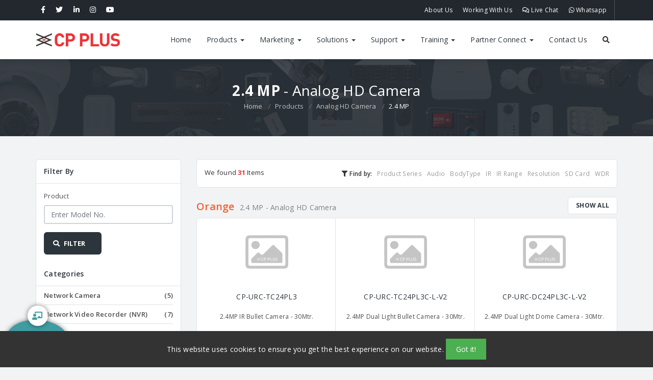

--- FILE ---
content_type: text/html; charset=utf-8
request_url: https://cpplusworld.com/Products/analog-hd-camera/2-4-mp
body_size: 70571
content:
<!DOCTYPE html>
<html lang="en">
<head>
    <meta charset="utf-8" />
    <meta name="viewport" content="width=device-width">

    
    <link rel="canonical" href="https://www.cpplusworld.com/products/analog-hd-camera/2-4-mp" />
    <!-- Open Graph Meta Tags -->
    <meta property="og:title" content="CP Plus bullet cameras- 2.4 MP analog hd camera for security in India." />
    <meta property="og:description" content="bullet cctv camera for Advanced security &amp; surveillance solutions. Explore our complete product range at cpplusworld.com" />
    <meta property="og:url" content="https://www.cpplusworld.com/products/analog-hd-camera/2-4-mp" />
    <meta property="og:site_name" content="CP PLUS" />
    <meta property="og:type" content="website" />
    <meta property="og:image" content="https://www.cpplusworld.com/assets/img/logo.png" />
    <meta property="og:image:alt" content="CP Plus World" />
    <meta property="og:locale" content="en_IN" />

    <!-- Twitter Card Meta Tags -->
    <meta name="twitter:card" content="https://www.cpplusworld.com/prodassets/news/4f184823-1414-4407-8ef8-c931499343f5.jpg" />
    <meta name="twitter:title" content="CP Plus bullet cameras- 2.4 MP analog hd camera for security in India." />
    <meta name="twitter:description" content="bullet cctv camera for Advanced security &amp; surveillance solutions. Explore our complete product range at cpplusworld.com" />
    <meta name="twitter:image" content="https://www.cpplusworld.com/assets/img/logo.png" />
    <meta name="twitter:site" content="https://x.com/cpplusglobal?lang=en" />

    <meta name="description" content="bullet cctv camera for Advanced security &amp; surveillance solutions. Explore our complete product range at cpplusworld.com">
    <meta name="keywords" content="hdcvi camera, bullet camera price, hdcvi bullet camera, bullet camera, bullet camera price, bullet cctv camera">
    <meta name="title" content="CP Plus bullet cameras- 2.4 MP analog hd camera for security in India.">
    <meta itemscope itemprop="2.4 MP" content="Analog HD Camera">
    <title>CP Plus bullet cameras- 2.4 MP analog hd camera for security in India. - Network Camera | Smart Wireless Security Camera for Home & Office</title>
    <script type="application/ld+json">
        {
          "@context": "https://schema.org",
          "@type": "BreadcrumbList",
          "itemListElement": [
            {
              "@type": "ListItem",
              "position": 1,
              "name": "Home",
              "item": "https://www.cpplusworld.com/"
            },
            {
              "@type": "ListItem",
              "position": 2,
              "name": "Products",
              "item": "https://www.cpplusworld.com/products"
            },
            {
              "@type": "ListItem",
              "position": 3,
              "name": "Analog HD Camera",
              "item": "https://www.cpplusworld.com/products/analog-hd-camera"
            },
            {
              "@type": "ListItem",
              "position": 4,
              "name": "2.4 MP",
              "item": "https://www.cpplusworld.com/products/analog-hd-camera/2-4-mp"
            }
          ]
        }
    </script>

    <!-- ================== BEGIN BASE CSS STYLE ================== -->
    <link href="https://fonts.googleapis.com/css?family=Open+Sans:300,400,600,700" rel="stylesheet" />
    <link href="/assets/css/app.min.css" rel="stylesheet" />

    <link href="/assets/css/custom.css?ch=23234322266" rel="stylesheet" />
    <link href="/assets/css/resposive.css" rel="stylesheet" />

    <script id="dynamicJSONFAQ" type="application/ld+json">

    </script>

    <script src="/assets/js/app.min.js"></script>
    <script src="/assets/js/bxslider.js"></script>


    <!-- Global site tag (gtag.js) - Google Analytics -->
    <script async src="https://www.googletagmanager.com/gtag/js?id=UA-69698120-1"></script>

    <script>
        window.dataLayer = window.dataLayer || [];
        function gtag() { dataLayer.push(arguments); }
        gtag('js', new Date());

        gtag('config', 'UA-69698120-1');
    </script>

    <!-- Global site tag (gtag.js) - Google Ads: 10900160250 -->
    <script async src="https://www.googletagmanager.com/gtag/js?id=AW-10900160250"></script>
    <script>
        window.dataLayer = window.dataLayer || [];
        function gtag() { dataLayer.push(arguments); }
        gtag('js', new Date());

        gtag('config', 'AW-10900160250');
    </script>




    <!-- ================== END BASE CSS STYLE ================== -->
    <!-- jQuery (necessary for Bootstrap's JavaScript plugins) -->

    <script>
        function imgError(image) {
            image.onerror = "";
            image.src = "/images/noshortimage.jpg";
            return true;
        }
    </script>




    <!-- Meta Pixel Code -->
    <script>
        !function (f, b, e, v, n, t, s) {
            if (f.fbq) return; n = f.fbq = function () {
                n.callMethod ?
                    n.callMethod.apply(n, arguments) : n.queue.push(arguments)
            };
            if (!f._fbq) f._fbq = n; n.push = n; n.loaded = !0; n.version = '2.0';
            n.queue = []; t = b.createElement(e); t.async = !0;
            t.src = v; s = b.getElementsByTagName(e)[0];
            s.parentNode.insertBefore(t, s)
        }(window, document, 'script',
            'https://connect.facebook.net/en_US/fbevents.js');
        fbq('init', '1191281258368868');
        fbq('track', 'PageView');
        fbq('track', 'ViewContent');
    </script>

    <!-- End Meta Pixel Code -->

    <script src="https://translate.google.com/translate_a/element.js?cb=googleTranslateElementInit" type="text/javascript" defer></script>
    <script defer>

        //function googleTranslateElementInit() {
        //    new google.translate.TranslateElement({ pageLanguage: 'en' }, 'google_translate_element');
        //}
        function googleTranslateElementInit() {
            new google.translate.TranslateElement({ pageLanguage: 'en', apiKey: 'AIzaSyA7F0QityObtJPEe9qBqCwWYI1_LwkltO0' }, 'google_translate_element');
            //const googlebutton = await document.getElementsByClassName('goog-te-combo');
            //googlebutton[0].className = 'goog-te-combo btn btn-success';

            try {
                const poweredby = document.getElementsByClassName('skiptranslate goog-te-gadget');
                poweredby[0].firstChild.nextSibling.remove();
            } catch (err) {
                console.log(err);
            }
            try {
                //const googlelogo =
                    document.getElementsByClassName('VIpgJd-ZVi9od-l4eHX-hSRGPd')[0].remove();
            } catch (err) { console.log(err);}
            //const googlelogo1 = document.getElementsByClassName('VIpgJd-ZVi9od-TvD9Pc-hSRGPd')[0].remove();

        }


    </script>
    <script>
        // $(window).load(function () {
        try {
            setTimeout(function () {
                if ($("select.goog-te-combo option:first").val() == '') {

                    $("select.goog-te-combo option:first").text('English');
                }
            }, 1000);
        } catch { }
        //});
        //$(document).ready(function () {
        //    setTimeout(function () {
        //        //alert('s');
        //        googleTranslateElementInit();
        //    }, 1000);
        //})
    </script>
    <style>
        body {
            top: 0px !important;
        }

        .skiptranslate iframe {
            display: none;
        }

        #google_translate_element {
            border-left: 1px solid rgb(255 255 255 / 20%);
            height: 40px;
            padding-left: 5px;
            margin-left: 5px;
        }

            #google_translate_element .select.goog-te-combo {
                background: transparent !important;
            }

            #google_translate_element select.goog-te-combo {
                background: transparent !important;
                color: #fff;
                border-radius: 4px;
                border-color: rgb(255 255 255 / 20%);
                padding: 3px;
                margin-top: 7px;
                margin-left: 10px;
            }

                #google_translate_element select.goog-te-combo:focus {
                    border-color: rgb(255 255 255 / 20%);
                }

                #google_translate_element select.goog-te-combo option {
                    color: #333;
                }
    </style>
    <style>
        .ui-autocomplete {
            top: 63px !important;
            left: 1px !important;
            width: 251px !important;
            max-height: 336px !important;
            min-height: 36px !important;
            scroll-behavior: smooth;
        }

        .goog-logo-link {
            display: none !important;
        }

        .goog-te-gadget {
            color: transparent !important;
        }

        .goog-te-banner-frame.skiptranslate {
            display: none !important;
        }

        div#goog-gt-tt {
            display: none !important;
        }

        .VIpgJd-yAWNEb-VIpgJd-fmcmS-sn54Q {
            background: transparent !important;
            box-shadow: none !important;
        }
    </style>




<script type="text/javascript">!function(T,l,y){var S=T.location,k="script",D="instrumentationKey",C="ingestionendpoint",I="disableExceptionTracking",E="ai.device.",b="toLowerCase",w="crossOrigin",N="POST",e="appInsightsSDK",t=y.name||"appInsights";(y.name||T[e])&&(T[e]=t);var n=T[t]||function(d){var g=!1,f=!1,m={initialize:!0,queue:[],sv:"5",version:2,config:d};function v(e,t){var n={},a="Browser";return n[E+"id"]=a[b](),n[E+"type"]=a,n["ai.operation.name"]=S&&S.pathname||"_unknown_",n["ai.internal.sdkVersion"]="javascript:snippet_"+(m.sv||m.version),{time:function(){var e=new Date;function t(e){var t=""+e;return 1===t.length&&(t="0"+t),t}return e.getUTCFullYear()+"-"+t(1+e.getUTCMonth())+"-"+t(e.getUTCDate())+"T"+t(e.getUTCHours())+":"+t(e.getUTCMinutes())+":"+t(e.getUTCSeconds())+"."+((e.getUTCMilliseconds()/1e3).toFixed(3)+"").slice(2,5)+"Z"}(),iKey:e,name:"Microsoft.ApplicationInsights."+e.replace(/-/g,"")+"."+t,sampleRate:100,tags:n,data:{baseData:{ver:2}}}}var h=d.url||y.src;if(h){function a(e){var t,n,a,i,r,o,s,c,u,p,l;g=!0,m.queue=[],f||(f=!0,t=h,s=function(){var e={},t=d.connectionString;if(t)for(var n=t.split(";"),a=0;a<n.length;a++){var i=n[a].split("=");2===i.length&&(e[i[0][b]()]=i[1])}if(!e[C]){var r=e.endpointsuffix,o=r?e.location:null;e[C]="https://"+(o?o+".":"")+"dc."+(r||"services.visualstudio.com")}return e}(),c=s[D]||d[D]||"",u=s[C],p=u?u+"/v2/track":d.endpointUrl,(l=[]).push((n="SDK LOAD Failure: Failed to load Application Insights SDK script (See stack for details)",a=t,i=p,(o=(r=v(c,"Exception")).data).baseType="ExceptionData",o.baseData.exceptions=[{typeName:"SDKLoadFailed",message:n.replace(/\./g,"-"),hasFullStack:!1,stack:n+"\nSnippet failed to load ["+a+"] -- Telemetry is disabled\nHelp Link: https://go.microsoft.com/fwlink/?linkid=2128109\nHost: "+(S&&S.pathname||"_unknown_")+"\nEndpoint: "+i,parsedStack:[]}],r)),l.push(function(e,t,n,a){var i=v(c,"Message"),r=i.data;r.baseType="MessageData";var o=r.baseData;return o.message='AI (Internal): 99 message:"'+("SDK LOAD Failure: Failed to load Application Insights SDK script (See stack for details) ("+n+")").replace(/\"/g,"")+'"',o.properties={endpoint:a},i}(0,0,t,p)),function(e,t){if(JSON){var n=T.fetch;if(n&&!y.useXhr)n(t,{method:N,body:JSON.stringify(e),mode:"cors"});else if(XMLHttpRequest){var a=new XMLHttpRequest;a.open(N,t),a.setRequestHeader("Content-type","application/json"),a.send(JSON.stringify(e))}}}(l,p))}function i(e,t){f||setTimeout(function(){!t&&m.core||a()},500)}var e=function(){var n=l.createElement(k);n.src=h;var e=y[w];return!e&&""!==e||"undefined"==n[w]||(n[w]=e),n.onload=i,n.onerror=a,n.onreadystatechange=function(e,t){"loaded"!==n.readyState&&"complete"!==n.readyState||i(0,t)},n}();y.ld<0?l.getElementsByTagName("head")[0].appendChild(e):setTimeout(function(){l.getElementsByTagName(k)[0].parentNode.appendChild(e)},y.ld||0)}try{m.cookie=l.cookie}catch(p){}function t(e){for(;e.length;)!function(t){m[t]=function(){var e=arguments;g||m.queue.push(function(){m[t].apply(m,e)})}}(e.pop())}var n="track",r="TrackPage",o="TrackEvent";t([n+"Event",n+"PageView",n+"Exception",n+"Trace",n+"DependencyData",n+"Metric",n+"PageViewPerformance","start"+r,"stop"+r,"start"+o,"stop"+o,"addTelemetryInitializer","setAuthenticatedUserContext","clearAuthenticatedUserContext","flush"]),m.SeverityLevel={Verbose:0,Information:1,Warning:2,Error:3,Critical:4};var s=(d.extensionConfig||{}).ApplicationInsightsAnalytics||{};if(!0!==d[I]&&!0!==s[I]){var c="onerror";t(["_"+c]);var u=T[c];T[c]=function(e,t,n,a,i){var r=u&&u(e,t,n,a,i);return!0!==r&&m["_"+c]({message:e,url:t,lineNumber:n,columnNumber:a,error:i}),r},d.autoExceptionInstrumented=!0}return m}(y.cfg);function a(){y.onInit&&y.onInit(n)}(T[t]=n).queue&&0===n.queue.length?(n.queue.push(a),n.trackPageView({})):a()}(window,document,{
src: "https://js.monitor.azure.com/scripts/b/ai.2.min.js", // The SDK URL Source
crossOrigin: "anonymous", 
cfg: { // Application Insights Configuration
    connectionString: 'InstrumentationKey=e194b1c4-7d43-463a-b7ba-2de809a20d1f;IngestionEndpoint=https://centralindia-0.in.applicationinsights.azure.com/;LiveEndpoint=https://centralindia.livediagnostics.monitor.azure.com/;ApplicationId=cd9ec56a-a65c-4b42-afbc-fee3735e3f4b'
}});</script></head>

<body>
    <style>
    #cookieConsent {
        position: fixed;
        bottom: 0;
        left: 0;
        width: 100%;
        background-color: #333;
        color: white;
        text-align: center;
        padding: 15px;
        display: none;
        z-index: 99999 !important;
    }

        #cookieConsent button {
            background-color: #4CAF50;
            color: white;
            border: none;
            padding: 10px 20px;
            cursor: pointer;
        }
</style>
<script>
    function acceptCookies() {
        // document.cookie = "cookiesAccepted=true; max-age=" + 60*60*24*30 + "; path=/";
        // document.getElementById('cookieConsent').style.display = 'none';

        const d = new Date();
        d.setTime(d.getTime() + (30 * 24 * 60 * 60 * 1000)); // 30 days in milliseconds
        let expires = "expires=" + d.toUTCString();
        document.cookie = "cookiesAccepted=true; " + expires + "; path=/";
        document.getElementById('cookieConsent').style.display = 'none';
        console.log("Cookie set: " + document.cookie); // Debugging line
    }

    function checkCookieConsent() {
        // if (!document.cookie.split('; ').find(row => row.startsWith('cookiesAccepted'))) {
        //     document.getElementById('cookieConsent').style.display = 'block';
        // }

        let cookies = document.cookie.split(';');
        let cookieFound = false;
        for (let i = 0; i < cookies.length; i++) {
            let cookie = cookies[i].trim();
            if (cookie.indexOf('cookiesAccepted=') == 0) {
                cookieFound = true;
                break;
            }
        }
        if (!cookieFound) {
            document.getElementById('cookieConsent').style.display = 'block';
        }
        console.log("Cookies: " + document.cookie); // Debugging line
    }

    window.onload = checkCookieConsent;
</script>

<div id="cookieConsent">
    This website uses cookies to ensure you get the best experience on our website.
    <button onclick="acceptCookies()">Got it!</button>
</div>
    <div class="preloader"></div>
    <div id="page-container" class="fade">
        <!-- BEGIN #top-nav -->
        <div id="top-nav" class="top-nav">
            <!-- BEGIN container -->
            <div class="container">
                <div class="collapse navbar-collapse">
                    <ul class="nav navbar-nav">
                        <li><a aria-label="Facebook" href="https://www.facebook.com/cpplusworld/" target="_blank"><i class="fab fa-facebook-f f-s-14"></i></a></li>
                        <li><a aria-label="Twitter" href="https://twitter.com/cpplusglobal" target="_blank"><i class="fab fa-twitter f-s-14"></i></a></li>
                        <li><a aria-label="Linkedin" href="https://www.linkedin.com/company/cp-plus-gmbh-&-co-kg" target="_blank"><i class="fab fa-linkedin-in f-s-14"></i></a></li>
                        <li><a aria-label="Instagram" href="https://www.instagram.com/cpplusworld/" target="_blank"><i class="fab fa-instagram f-s-14"></i></a></li>
                        <li><a aria-label="Youtube" href="https://www.youtube.com/channel/UCitM8zALS6Zb750LE_fx-Pg" target="_blank"><i class="fab fa-youtube f-s-14"></i></a></li>
                    </ul>
                    <ul class="nav navbar-nav navbar-right">
                        <li><a href="/about">About Us</a></li>
                        <li><a href="/working-with-us">Working With Us</a></li>

                        <li><a href="/livechat"><i class="far fa-comments"></i> Live Chat</a></li>
                        <li><a href="https://api.whatsapp.com/send?phone=+918800952952&text=Hi" target="_blank"><i class="fab fa-whatsapp"></i> Whatsapp</a></li>
                        <li>
                            <div id="google_translate_element"></div>
                        </li>
                    </ul>

                </div>
            </div>
            <!-- END container -->
        </div>
        <!-- END #top-nav -->
        <!-- BEGIN #header -->
        <div id="header" class="header" data-fixed-top="true">
            <!-- BEGIN container -->
            <div class="container">
                <!-- BEGIN header-container -->
                <div class="header-container">
                    <!-- BEGIN navbar-toggle -->
                    <button type="button" class="navbar-toggle collapsed" data-toggle="collapse" data-target="#navbar-collapse" name="metrouibutton">
                        <span class="icon-bar"></span>
                        <span class="icon-bar"></span>
                        <span class="icon-bar"></span>
                    </button>
                    <!-- END navbar-toggle -->
                    <!-- BEGIN header-logo -->
                    <div class="header-logo">
                        <a href="/">
                            <img src="/assets/img/logo.png" alt="CP Plus World">
                        </a>
                    </div>
                    <!-- END header-logo -->
                    <!-- BEGIN header-nav -->
                    <div class="header-nav">
                        <div class=" collapse navbar-collapse" id="navbar-collapse">
                            <ul class="nav pull-right">
                                <li><a href="/">Home</a></li>
                                <li class="dropdown dropdown-full-width dropdown-hover">
                                    <a href="#" data-toggle="dropdown">
                                        Products
                                        <b class="caret"></b>
                                        <span class="arrow top"></span>
                                    </a>
                                    <!-- BEGIN dropdown-menu -->
                                    <div class="dropdown-menu prod-menu product-meu-list p-0">
                                        <!-- BEGIN dropdown-menu-container -->
                                        <div class="dropdown-menu-container">
                                            <!-- BEGIN dropdown-menu-sidebar -->
                                            <div class="dropdown-menu-sidebar" id="menmenu">
                                                <strong class="title">Product Categories</strong>
                                                <ul class="dropdown-menu-list">
                                                                <li>
                                                                        <a class="sub-cat-hover active" href="/products/network-camera" data-target="5">Network Camera</a>
                                                                    <div class="dropdown-menu-content sub-cat-list" id="div_5">
                                                                        <strong class="title">Sub Categories</strong>

                                                                            <ul class="dropdown-menu-list">
                                                                                    <li>
                                                                                        <a href="/products/network-camera/2-mp">
                                                                                            <i class="fa fa-fw fa-angle-right text-muted"></i>
                                                                                            2 MP
                                                                                        </a>
                                                                                    </li>
                                                                                    <li>
                                                                                        <a href="/products/network-camera/4-mp">
                                                                                            <i class="fa fa-fw fa-angle-right text-muted"></i>
                                                                                            4 MP
                                                                                        </a>
                                                                                    </li>
                                                                                    <li>
                                                                                        <a href="/products/network-camera/6-mp">
                                                                                            <i class="fa fa-fw fa-angle-right text-muted"></i>
                                                                                            6 MP
                                                                                        </a>
                                                                                    </li>
                                                                                    <li>
                                                                                        <a href="/products/network-camera/8-mp">
                                                                                            <i class="fa fa-fw fa-angle-right text-muted"></i>
                                                                                            8 MP
                                                                                        </a>
                                                                                    </li>
                                                                                    <li>
                                                                                        <a href="/products/network-camera/project-models">
                                                                                            <i class="fa fa-fw fa-angle-right text-muted"></i>
                                                                                            Project Models
                                                                                        </a>
                                                                                    </li>
                                                                            </ul>
                                                                        <div class="cat-pic">
                                                                            <img src="/prodassets/category/830fb3d8-3498-4e24-8993-9505045e7940.webp" alt="Network Camera" onerror="this.src='/images/noshortimage.jpg';" loading="lazy">
                                                                        </div>

                                                                    </div>
                                                                </li>
                                                                <li>
                                                                        <a class="sub-cat-hover" href="/products/nvr" data-target="4">Network Video Recorder (NVR)</a>
                                                                    <div class="dropdown-menu-content sub-cat-list" id="div_4">
                                                                        <strong class="title">Sub Categories</strong>

                                                                            <ul class="dropdown-menu-list">
                                                                                    <li>
                                                                                        <a href="/products/nvr/4-ch">
                                                                                            <i class="fa fa-fw fa-angle-right text-muted"></i>
                                                                                            4 Ch.
                                                                                        </a>
                                                                                    </li>
                                                                                    <li>
                                                                                        <a href="/products/nvr/8-ch">
                                                                                            <i class="fa fa-fw fa-angle-right text-muted"></i>
                                                                                            8 Ch.
                                                                                        </a>
                                                                                    </li>
                                                                                    <li>
                                                                                        <a href="/products/nvr/16-ch">
                                                                                            <i class="fa fa-fw fa-angle-right text-muted"></i>
                                                                                            16 Ch.
                                                                                        </a>
                                                                                    </li>
                                                                                    <li>
                                                                                        <a href="/products/nvr/32-ch">
                                                                                            <i class="fa fa-fw fa-angle-right text-muted"></i>
                                                                                            32 Ch.
                                                                                        </a>
                                                                                    </li>
                                                                                    <li>
                                                                                        <a href="/products/nvr/64-ch">
                                                                                            <i class="fa fa-fw fa-angle-right text-muted"></i>
                                                                                            64 Ch.
                                                                                        </a>
                                                                                    </li>
                                                                                    <li>
                                                                                        <a href="/products/nvr/128-ch">
                                                                                            <i class="fa fa-fw fa-angle-right text-muted"></i>
                                                                                            128 Ch.
                                                                                        </a>
                                                                                    </li>
                                                                                    <li>
                                                                                        <a href="/products/nvr/videodecoder">
                                                                                            <i class="fa fa-fw fa-angle-right text-muted"></i>
                                                                                            Video Decoder
                                                                                        </a>
                                                                                    </li>
                                                                            </ul>
                                                                        <div class="cat-pic">
                                                                            <img src="/prodassets/category/f2105db4-aa2c-4294-a27e-8bf49b2b5af0.webp" alt="Network Video Recorder (NVR)" onerror="this.src='/images/noshortimage.jpg';" loading="lazy">
                                                                        </div>

                                                                    </div>
                                                                </li>
                                                                <li>
                                                                        <a class="sub-cat-hover" href="/products/analog-hd-camera" data-target="9">Analog HD Camera</a>
                                                                    <div class="dropdown-menu-content sub-cat-list" id="div_9">
                                                                        <strong class="title">Sub Categories</strong>

                                                                            <ul class="dropdown-menu-list">
                                                                                    <li>
                                                                                        <a href="/products/analog-hd-camera/2-4-mp">
                                                                                            <i class="fa fa-fw fa-angle-right text-muted"></i>
                                                                                            2.4 MP
                                                                                        </a>
                                                                                    </li>
                                                                                    <li>
                                                                                        <a href="/products/analog-hd-camera/5-mp">
                                                                                            <i class="fa fa-fw fa-angle-right text-muted"></i>
                                                                                            5 MP
                                                                                        </a>
                                                                                    </li>
                                                                                    <li>
                                                                                        <a href="/products/analog-hd-camera/4k">
                                                                                            <i class="fa fa-fw fa-angle-right text-muted"></i>
                                                                                            4K
                                                                                        </a>
                                                                                    </li>
                                                                            </ul>
                                                                        <div class="cat-pic">
                                                                            <img src="/prodassets/category/65b99d25-cffb-4143-9524-416b3345b656.webp" alt="Analog HD Camera" onerror="this.src='/images/noshortimage.jpg';" loading="lazy">
                                                                        </div>

                                                                    </div>
                                                                </li>
                                                                <li>
                                                                        <a class="sub-cat-hover" href="/products/dvr" data-target="8">Digital Video Recorder (DVR)</a>
                                                                    <div class="dropdown-menu-content sub-cat-list" id="div_8">
                                                                        <strong class="title">Sub Categories</strong>

                                                                            <ul class="dropdown-menu-list">
                                                                                    <li>
                                                                                        <a href="/products/dvr/4-ch">
                                                                                            <i class="fa fa-fw fa-angle-right text-muted"></i>
                                                                                            4 Ch.
                                                                                        </a>
                                                                                    </li>
                                                                                    <li>
                                                                                        <a href="/products/dvr/8-ch">
                                                                                            <i class="fa fa-fw fa-angle-right text-muted"></i>
                                                                                            8 Ch.
                                                                                        </a>
                                                                                    </li>
                                                                                    <li>
                                                                                        <a href="/products/dvr/16-ch">
                                                                                            <i class="fa fa-fw fa-angle-right text-muted"></i>
                                                                                            16 Ch.
                                                                                        </a>
                                                                                    </li>
                                                                                    <li>
                                                                                        <a href="/products/dvr/32-ch">
                                                                                            <i class="fa fa-fw fa-angle-right text-muted"></i>
                                                                                            32 Ch.
                                                                                        </a>
                                                                                    </li>
                                                                            </ul>
                                                                        <div class="cat-pic">
                                                                            <img src="/prodassets/category/1b6e29db-59b1-4f5c-acf6-ec8b5407a54e.png" alt="Digital Video Recorder (DVR)" onerror="this.src='/images/noshortimage.jpg';" loading="lazy">
                                                                        </div>

                                                                    </div>
                                                                </li>
                                                                <li>
                                                                        <a class="sub-cat-hover" href="/products/onlineproducts" data-target="158">Online Products</a>
                                                                    <div class="dropdown-menu-content sub-cat-list" id="div_158">
                                                                        <strong class="title">Sub Categories</strong>

                                                                            <ul class="dropdown-menu-list">
                                                                                    <li>
                                                                                        <a href="/products/onlineproducts/analogwiredkit">
                                                                                            <i class="fa fa-fw fa-angle-right text-muted"></i>
                                                                                            Analog Wired Kit
                                                                                        </a>
                                                                                    </li>
                                                                            </ul>
                                                                        <div class="cat-pic">
                                                                            <img src="/prodassets/category/e99bae5e-def5-4fae-8725-bdd890a9d1e4.png" alt="Online Products" onerror="this.src='/images/noshortimage.jpg';" loading="lazy">
                                                                        </div>

                                                                    </div>
                                                                </li>
                                                                <li>
                                                                        <a class="sub-cat-hover" href="/products/illumax" data-target="168">illumax</a>
                                                                    <div class="dropdown-menu-content sub-cat-list" id="div_168">
                                                                        <strong class="title">Sub Categories</strong>

                                                                            <ul class="dropdown-menu-list">
                                                                                    <li>
                                                                                        <a href="/products/illumax/network">
                                                                                            <i class="fa fa-fw fa-angle-right text-muted"></i>
                                                                                            Network
                                                                                        </a>
                                                                                    </li>
                                                                                    <li>
                                                                                        <a href="/products/illumax/analog">
                                                                                            <i class="fa fa-fw fa-angle-right text-muted"></i>
                                                                                            Analog
                                                                                        </a>
                                                                                    </li>
                                                                            </ul>
                                                                        <div class="cat-pic">
                                                                            <img src="/prodassets/category/b03e1758-3217-4f29-b308-7bbeecf273c8.png" alt="illumax" onerror="this.src='/images/noshortimage.jpg';" loading="lazy">
                                                                        </div>

                                                                    </div>
                                                                </li>
                                                                <li>
                                                                        <a class="sub-cat-hover" href="/products/guard-plus" data-target="137">Guard&#x2B;</a>
                                                                    <div class="dropdown-menu-content sub-cat-list" id="div_137">
                                                                        <strong class="title">Sub Categories</strong>

                                                                            <ul class="dropdown-menu-list">
                                                                                    <li>
                                                                                        <a href="/products/guard-plus/analog">
                                                                                            <i class="fa fa-fw fa-angle-right text-muted"></i>
                                                                                            Analog
                                                                                        </a>
                                                                                    </li>
                                                                            </ul>
                                                                        <div class="cat-pic">
                                                                            <img src="/prodassets/category/5a6486a6-d093-4a28-87f4-f1c649c26f7c.png" alt="Guard&#x2B;" onerror="this.src='/images/noshortimage.jpg';" loading="lazy">
                                                                        </div>

                                                                    </div>
                                                                </li>
                                                                <li>
                                                                        <a class="sub-cat-hover" href="/products/CarKam" data-target="167">CarKam</a>
                                                                    <div class="dropdown-menu-content sub-cat-list" id="div_167">
                                                                        <strong class="title">Sub Categories</strong>

                                                                            <ul class="dropdown-menu-list">
                                                                                    <li>
                                                                                        <a href="/products/CarKam/dashcam">
                                                                                            <i class="fa fa-fw fa-angle-right text-muted"></i>
                                                                                            Dash cam
                                                                                        </a>
                                                                                    </li>
                                                                            </ul>
                                                                        <div class="cat-pic">
                                                                            <img src="/prodassets/category/0ccd0f50-6098-46c0-83d8-0f9eaf6b5d48.png" alt="CarKam" onerror="this.src='/images/noshortimage.jpg';" loading="lazy">
                                                                        </div>

                                                                    </div>
                                                                </li>
                                                                <li>
                                                                        <a class="sub-cat-hover" href="/products/speed-dome" data-target="3">Speed Dome(PTZ)</a>
                                                                    <div class="dropdown-menu-content sub-cat-list" id="div_3">
                                                                        <strong class="title">Sub Categories</strong>

                                                                            <ul class="dropdown-menu-list">
                                                                                    <li>
                                                                                        <a href="/products/speed-dome/network">
                                                                                            <i class="fa fa-fw fa-angle-right text-muted"></i>
                                                                                            Network
                                                                                        </a>
                                                                                    </li>
                                                                            </ul>
                                                                        <div class="cat-pic">
                                                                            <img src="/prodassets/category/daa552f4-34da-446e-92b9-975fb459a9c1.jpg" alt="Speed Dome(PTZ)" onerror="this.src='/images/noshortimage.jpg';" loading="lazy">
                                                                        </div>

                                                                    </div>
                                                                </li>
                                                                <li>
                                                                        <a class="sub-cat-hover" href="/products/ezyhome" data-target="116">EzyHome</a>
                                                                    <div class="dropdown-menu-content sub-cat-list" id="div_116">
                                                                        <strong class="title">Sub Categories</strong>

                                                                            <ul class="dropdown-menu-list">
                                                                                    <li>
                                                                                        <a href="/products/ezyhome/ezykam">
                                                                                            <i class="fa fa-fw fa-angle-right text-muted"></i>
                                                                                            ezyKam&#x2B;
                                                                                        </a>
                                                                                    </li>
                                                                                    <li>
                                                                                        <a href="/products/ezyhome/ezyLiv">
                                                                                            <i class="fa fa-fw fa-angle-right text-muted"></i>
                                                                                            ezyLiv&#x2B;
                                                                                        </a>
                                                                                    </li>
                                                                                    <li>
                                                                                        <a href="/products/ezyhome/sensor">
                                                                                            <i class="fa fa-fw fa-angle-right text-muted"></i>
                                                                                            Sensor
                                                                                        </a>
                                                                                    </li>
                                                                            </ul>
                                                                        <div class="cat-pic">
                                                                            <img src="/prodassets/category/26bd9bc4-5fd5-4b32-a469-c07c7089b824.png" alt="EzyHome" onerror="this.src='/images/noshortimage.jpg';" loading="lazy">
                                                                        </div>

                                                                    </div>
                                                                </li>
                                                                <li>
                                                                        <a class="sub-cat-hover" href="/products/4g router" data-target="176">4G Router</a>
                                                                    <div class="dropdown-menu-content sub-cat-list" id="div_176">
                                                                        <strong class="title">Sub Categories</strong>

                                                                            <ul class="dropdown-menu-list">
                                                                                    <li>
                                                                                        <a href="/products/4g router/router">
                                                                                            <i class="fa fa-fw fa-angle-right text-muted"></i>
                                                                                            Router
                                                                                        </a>
                                                                                    </li>
                                                                            </ul>
                                                                        <div class="cat-pic">
                                                                            <img src="/prodassets/category/07098954-08a1-4daa-bf60-310584afbad0.jpg" alt="4G Router" onerror="this.src='/images/noshortimage.jpg';" loading="lazy">
                                                                        </div>

                                                                    </div>
                                                                </li>
                                                                <li>
                                                                        <a class="sub-cat-hover" href="/products/locks" data-target="178">Locks</a>
                                                                    <div class="dropdown-menu-content sub-cat-list" id="div_178">
                                                                        <strong class="title">Sub Categories</strong>

                                                                            <ul class="dropdown-menu-list">
                                                                                    <li>
                                                                                        <a href="/products/locks/rimlock">
                                                                                            <i class="fa fa-fw fa-angle-right text-muted"></i>
                                                                                            RIM Lock
                                                                                        </a>
                                                                                    </li>
                                                                                    <li>
                                                                                        <a href="/products/locks/door-lock">
                                                                                            <i class="fa fa-fw fa-angle-right text-muted"></i>
                                                                                            Door Lock
                                                                                        </a>
                                                                                    </li>
                                                                            </ul>
                                                                        <div class="cat-pic">
                                                                            <img src="/prodassets/category/0d15f524-5444-4993-9477-2be91f85878f.webp" alt="Locks" onerror="this.src='/images/noshortimage.jpg';" loading="lazy">
                                                                        </div>

                                                                    </div>
                                                                </li>
                                                                <li>
                                                                        <a class="sub-cat-hover" href="/products/video-door-phones" data-target="1">Video Door Phones</a>
                                                                    <div class="dropdown-menu-content sub-cat-list" id="div_1">
                                                                        <strong class="title">Sub Categories</strong>

                                                                            <ul class="dropdown-menu-list">
                                                                                    <li>
                                                                                        <a href="/products/video-door-phones/villa">
                                                                                            <i class="fa fa-fw fa-angle-right text-muted"></i>
                                                                                            Villa
                                                                                        </a>
                                                                                    </li>
                                                                            </ul>
                                                                        <div class="cat-pic">
                                                                            <img src="/prodassets/category/eab6abfe-d4b8-43bd-b543-c1faf9a9462c.png" alt="Video Door Phones" onerror="this.src='/images/noshortimage.jpg';" loading="lazy">
                                                                        </div>

                                                                    </div>
                                                                </li>
                                                                <li>
                                                                        <a class="sub-cat-hover" href="/products/time-attendence" data-target="2">Time &amp; Attendance</a>
                                                                    <div class="dropdown-menu-content sub-cat-list" id="div_2">
                                                                        <strong class="title">Sub Categories</strong>

                                                                            <ul class="dropdown-menu-list">
                                                                                    <li>
                                                                                        <a href="/products/time-attendence/biometric">
                                                                                            <i class="fa fa-fw fa-angle-right text-muted"></i>
                                                                                            Biometric
                                                                                        </a>
                                                                                    </li>
                                                                            </ul>
                                                                        <div class="cat-pic">
                                                                            <img src="/prodassets/category/4aa8c9e7-83f5-4c6e-bc63-2384916ccf4b.webp" alt="Time &amp; Attendance" onerror="this.src='/images/noshortimage.jpg';" loading="lazy">
                                                                        </div>

                                                                    </div>
                                                                </li>
                                                                <li>
                                                                        <a class="sub-cat-hover" href="/products/mobile-surveillance" data-target="6">Mobile Surveillance</a>
                                                                    <div class="dropdown-menu-content sub-cat-list" id="div_6">
                                                                        <strong class="title">Sub Categories</strong>

                                                                            <ul class="dropdown-menu-list">
                                                                                    <li>
                                                                                        <a href="/products/mobile-surveillance/mobile-camera">
                                                                                            <i class="fa fa-fw fa-angle-right text-muted"></i>
                                                                                            Mobile Camera
                                                                                        </a>
                                                                                    </li>
                                                                                    <li>
                                                                                        <a href="/products/mobile-surveillance/mobile-digital-video-recorder-dvr">
                                                                                            <i class="fa fa-fw fa-angle-right text-muted"></i>
                                                                                            Mobile Digital Video Recorder(MDVR)
                                                                                        </a>
                                                                                    </li>
                                                                                    <li>
                                                                                        <a href="/products/mobile-surveillance/mobile-network-video-recorder-nvr">
                                                                                            <i class="fa fa-fw fa-angle-right text-muted"></i>
                                                                                            Mobile Network Video Recorder(MNVR)
                                                                                        </a>
                                                                                    </li>
                                                                                    <li>
                                                                                        <a href="/products/mobile-surveillance/body-worn-camera">
                                                                                            <i class="fa fa-fw fa-angle-right text-muted"></i>
                                                                                            Body Worn Camera
                                                                                        </a>
                                                                                    </li>
                                                                            </ul>
                                                                        <div class="cat-pic">
                                                                            <img src="/prodassets/category/18b15234-2aad-4112-8e5a-af0378617de0.png" alt="Mobile Surveillance" onerror="this.src='/images/noshortimage.jpg';" loading="lazy">
                                                                        </div>

                                                                    </div>
                                                                </li>
                                                                <li>
                                                                        <a class="sub-cat-hover" href="/products/storage" data-target="149">Storage</a>
                                                                    <div class="dropdown-menu-content sub-cat-list" id="div_149">
                                                                        <strong class="title">Sub Categories</strong>

                                                                            <ul class="dropdown-menu-list">
                                                                                    <li>
                                                                                        <a href="/products/storage/network_storage">
                                                                                            <i class="fa fa-fw fa-angle-right text-muted"></i>
                                                                                            Network Storage
                                                                                        </a>
                                                                                    </li>
                                                                                    <li>
                                                                                        <a href="/products/storage/video_storage">
                                                                                            <i class="fa fa-fw fa-angle-right text-muted"></i>
                                                                                            Video Storage
                                                                                        </a>
                                                                                    </li>
                                                                            </ul>
                                                                        <div class="cat-pic">
                                                                            <img src="/prodassets/category/defbfa5e-9276-4780-9f2a-ad799edf9818.jpg" alt="Storage" onerror="this.src='/images/noshortimage.jpg';" loading="lazy">
                                                                        </div>

                                                                    </div>
                                                                </li>
                                                                <li>
                                                                        <a class="sub-cat-hover" href="/products/switches" data-target="152">Switches</a>
                                                                    <div class="dropdown-menu-content sub-cat-list" id="div_152">
                                                                        <strong class="title">Sub Categories</strong>

                                                                            <ul class="dropdown-menu-list">
                                                                                    <li>
                                                                                        <a href="/products/switches/poe">
                                                                                            <i class="fa fa-fw fa-angle-right text-muted"></i>
                                                                                            PoE
                                                                                        </a>
                                                                                    </li>
                                                                            </ul>
                                                                        <div class="cat-pic">
                                                                            <img src="/prodassets/category/290aaf23-bdf9-464a-957e-8164000f99dd.webp" alt="Switches" onerror="this.src='/images/noshortimage.jpg';" loading="lazy">
                                                                        </div>

                                                                    </div>
                                                                </li>
                                                                <li>
                                                                        <a class="sub-cat-hover" href="/products/memory" data-target="177">Memory</a>
                                                                    <div class="dropdown-menu-content sub-cat-list" id="div_177">
                                                                        <strong class="title">Sub Categories</strong>

                                                                            <ul class="dropdown-menu-list">
                                                                                    <li>
                                                                                        <a href="/products/memory/sd-card">
                                                                                            <i class="fa fa-fw fa-angle-right text-muted"></i>
                                                                                            SD Card
                                                                                        </a>
                                                                                    </li>
                                                                            </ul>
                                                                        <div class="cat-pic">
                                                                            <img src="/prodassets/category/618eadee-01bc-4f94-a0e9-e55823c3a2ab.webp" alt="Memory" onerror="this.src='/images/noshortimage.jpg';" loading="lazy">
                                                                        </div>

                                                                    </div>
                                                                </li>
                                                                <li>
                                                                        <a class="sub-cat-hover" href="/products/Interactivedisplay" data-target="172">Interactive Display</a>
                                                                    <div class="dropdown-menu-content sub-cat-list" id="div_172">
                                                                        <strong class="title">Sub Categories</strong>

                                                                            <ul class="dropdown-menu-list">
                                                                                    <li>
                                                                                        <a href="/products/Interactivedisplay/86-inches-interactive-display">
                                                                                            <i class="fa fa-fw fa-angle-right text-muted"></i>
                                                                                            86 inches Interactive Display
                                                                                        </a>
                                                                                    </li>
                                                                                    <li>
                                                                                        <a href="/products/Interactivedisplay/75-inches-interactive-display">
                                                                                            <i class="fa fa-fw fa-angle-right text-muted"></i>
                                                                                            75 inches Interactive Display
                                                                                        </a>
                                                                                    </li>
                                                                                    <li>
                                                                                        <a href="/products/Interactivedisplay/65-inches-interactive-display">
                                                                                            <i class="fa fa-fw fa-angle-right text-muted"></i>
                                                                                            65 inches Interactive Display
                                                                                        </a>
                                                                                    </li>
                                                                            </ul>
                                                                        <div class="cat-pic">
                                                                            <img src="/prodassets/category/70d6ceeb-4840-4fbf-85c3-04e4beafc4c3.webp" alt="Interactive Display" onerror="this.src='/images/noshortimage.jpg';" loading="lazy">
                                                                        </div>

                                                                    </div>
                                                                </li>
                                                                <li>
                                                                        <a class="sub-cat-hover" href="/products/accessories" data-target="10">Accessories</a>
                                                                    <div class="dropdown-menu-content sub-cat-list" id="div_10">
                                                                        <strong class="title">Sub Categories</strong>

                                                                            <ul class="dropdown-menu-list">
                                                                                    <li>
                                                                                        <a href="/products/accessories/power-supply">
                                                                                            <i class="fa fa-fw fa-angle-right text-muted"></i>
                                                                                            Power Supply
                                                                                        </a>
                                                                                    </li>
                                                                                    <li>
                                                                                        <a href="/products/accessories/lenses">
                                                                                            <i class="fa fa-fw fa-angle-right text-muted"></i>
                                                                                            Lenses
                                                                                        </a>
                                                                                    </li>
                                                                                    <li>
                                                                                        <a href="/products/accessories/illuminators">
                                                                                            <i class="fa fa-fw fa-angle-right text-muted"></i>
                                                                                            Illuminators
                                                                                        </a>
                                                                                    </li>
                                                                                    <li>
                                                                                        <a href="/products/accessories/housing">
                                                                                            <i class="fa fa-fw fa-angle-right text-muted"></i>
                                                                                            Housing
                                                                                        </a>
                                                                                    </li>
                                                                                    <li>
                                                                                        <a href="/products/accessories/bracket">
                                                                                            <i class="fa fa-fw fa-angle-right text-muted"></i>
                                                                                            Bracket
                                                                                        </a>
                                                                                    </li>
                                                                                    <li>
                                                                                        <a href="/products/accessories/keyboards">
                                                                                            <i class="fa fa-fw fa-angle-right text-muted"></i>
                                                                                            Keyboards
                                                                                        </a>
                                                                                    </li>
                                                                                    <li>
                                                                                        <a href="/products/accessories/cables">
                                                                                            <i class="fa fa-fw fa-angle-right text-muted"></i>
                                                                                            Cables
                                                                                        </a>
                                                                                    </li>
                                                                                    <li>
                                                                                        <a href="/products/accessories/racks">
                                                                                            <i class="fa fa-fw fa-angle-right text-muted"></i>
                                                                                            Racks
                                                                                        </a>
                                                                                    </li>
                                                                                    <li>
                                                                                        <a href="/products/accessories/metaldetector">
                                                                                            <i class="fa fa-fw fa-angle-right text-muted"></i>
                                                                                            Metal Detector
                                                                                        </a>
                                                                                    </li>
                                                                                    <li>
                                                                                        <a href="/products/accessories/floodlight-camera">
                                                                                            <i class="fa fa-fw fa-angle-right text-muted"></i>
                                                                                            Floodlight camera
                                                                                        </a>
                                                                                    </li>
                                                                                    <li>
                                                                                        <a href="/products/accessories/mic">
                                                                                            <i class="fa fa-fw fa-angle-right text-muted"></i>
                                                                                            Mic
                                                                                        </a>
                                                                                    </li>
                                                                                    <li>
                                                                                        <a href="/products/accessories/connector">
                                                                                            <i class="fa fa-fw fa-angle-right text-muted"></i>
                                                                                            Connector
                                                                                        </a>
                                                                                    </li>
                                                                            </ul>
                                                                        <div class="cat-pic">
                                                                            <img src="/prodassets/category/c845835d-6530-4546-a56c-0ce6b1b6a656.png" alt="Accessories" onerror="this.src='/images/noshortimage.jpg';" loading="lazy">
                                                                        </div>

                                                                    </div>
                                                                </li>
                                                </ul>
                                            </div>

                                            <div class="shop-by-brand">
                                                <strong class="title">Solutions We Offer </strong>
                                                <ul class="dropdown-brand-list m-b-0">
                                                    <li><a href="/banking" data-toggle="tooltip" data-title="Banking" data-placement="bottom"><img src="/assets/img/solution-banking-icon.png" alt="banking solution" /></a></li>
                                                    <li><a href="/education" data-toggle="tooltip" data-title="Campus" data-placement="bottom"><img src="/assets/img/solutions-education-icon.png" alt="campus solution" /></a></li>
                                                    <li><a href="/hospitality-health-care" data-toggle="tooltip" data-title="Hospitality / Health Care" data-placement="bottom"><img src="/assets/img/solution-hospitality-health-care-icon.png" alt="hospitality / health care solution" /></a></li>
                                                    <li><a href="/industrail" data-toggle="tooltip" data-title="Industrial" data-placement="bottom"><img src="/assets/img/solution-industrail-icon.png" alt="Industrial solution" /></a></li>
                                                    <li><a href="/lawenforcement" data-toggle="tooltip" data-title="Law Enforcement" data-placement="bottom"><img src="/assets/img/solution-law-enforcement-icon.png" alt="law enforcement solution" /></a></li>
                                                    <li><a href="/oilgas" data-toggle="tooltip" data-title="Oil & Gas" data-placement="bottom"><img src="/assets/img/solution-oil-gas-icon.png" alt="oil & gas solution" /></a></li>
                                                    <li><a href="/real-estate" data-toggle="tooltip" data-title="Real Estate" data-placement="bottom"><img src="/assets/img/solutions-real-estate-icon.png" alt="real estate solution" /></a></li>
                                                    <li><a href="/retail" data-toggle="tooltip" data-title="Retail" data-placement="bottom"><img src="/assets/img/solutions-shopping-retail-icon.png" alt="retail solution" /></a></li>
                                                    <li><a href="/safe-city" data-toggle="tooltip" data-title="Safe City" data-placement="bottom"><img src="/assets/img/solutions-city-public-areas-icon.png" alt="safe city solution" /></a></li>
                                                    <li><a href="/transport" data-toggle="tooltip" data-title="Transportation" data-placement="bottom"><img src="/assets/img/solutions-transportation-icon.png" alt="transportation solution" /></a></li>
                                                </ul>
                                            </div>
                                            <!-- END dropdown-menu-sidebar -->
                                        </div>
                                        <!-- END dropdown-menu-container -->

                                    </div>
                                    <!-- END dropdown-menu -->
                                </li>
                                <li class="dropdown dropdown-full-width dropdown-hover">
                                    <a href="#" data-toggle="dropdown">
                                        Marketing
                                        <b class="caret"></b>
                                        <span class="arrow top"></span>
                                    </a>
                                    <!-- BEGIN dropdown-menu -->
                                    <div class="dropdown-menu three-col p-0">
                                        <!-- BEGIN dropdown-menu-container -->
                                        <div class="dropdown-menu-container marketing-bg">
                                            <!-- BEGIN dropdown-menu-sidebar 1 -->
                                            <div class="dropdown-menu-sidebar">
                                                <strong class="title">Channel Marketing</strong>
                                                <ul class="dropdown-menu-list">
                                                    <li><a href="/ads">Advertisement</a></li>
                                                    <li><a href="/broachers">Brochures</a></li>
                                                    <li><a href="/marketingvideo">Videos</a></li>
                                                    <li><a href="/mailers">Mailers</a></li>
                                                    <li><a href="/newsletter">Newsletter</a></li>
                                                </ul>
                                            </div>
                                            <!-- END dropdown-menu-sidebar 1 -->
                                            <!-- BEGIN dropdown-menu-sidebar 2 -->
                                            <div class="dropdown-menu-sidebar">
                                                <strong class="title">Corporate Marketing</strong>
                                                <ul class="dropdown-menu-list">
                                                    <li><a href="/corporatelogo">Corporate logo </a></li>
                                                    <li><a href="/corporateprofile">Corporate profile </a></li>
                                                    <li><a href="/tvcommercialvideo">TV Commercials </a></li>
                                                    <li><a href="/blogs">Blog</a></li>

                                                </ul>
                                            </div>
                                            <!-- END dropdown-menu-sidebar 2 -->
                                            <!-- BEGIN dropdown-menu-sidebar 3 -->
                                            <div class="dropdown-menu-sidebar">
                                                <strong class="title">Others</strong>
                                                <ul class="dropdown-menu-list">
                                                    <li><a href="/news">News </a></li>
                                                    <li><a href="/gallery">Gallery </a></li>
                                                    <li><a href="/casestudy">Case Studies </a></li>
                                                </ul>
                                            </div>
                                            <!-- END dropdown-menu-sidebar 3 -->
                                        </div>
                                        <!-- END dropdown-menu-container -->
                                    </div>
                                    <!-- END dropdown-menu -->
                                </li>
                                <li class="dropdown dropdown-full-width dropdown-hover">
                                    <a href="#" data-toggle="dropdown">
                                        Solutions
                                        <b class="caret"></b>
                                        <span class="arrow top"></span>
                                    </a>
                                    <!-- BEGIN dropdown-menu -->
                                    <div class="dropdown-menu three-col p-0">
                                        <!-- BEGIN dropdown-menu-container -->
                                        <div class="dropdown-menu-container solution-bg">
                                            <!-- BEGIN dropdown-menu-sidebar 1 -->
                                            <div class="dropdown-menu-sidebar">
                                                <ul class="dropdown-menu-list">
                                                    <li><a href="/banking">Banking</a></li>
                                                    <li><a href="/education">Campus</a></li>
                                                    <li><a href="/hospitality-health-care">Hospitality / Health Care</a></li>
                                                    <li><a href="/industrail">Industrial</a></li>
                                                    <li><a href="/lawenforcement">Law Enforcement</a></li>
                                                </ul>
                                            </div>
                                            <!-- END dropdown-menu-sidebar 1 -->
                                            <!-- BEGIN dropdown-menu-sidebar 2 -->
                                            <div class="dropdown-menu-sidebar">
                                                <ul class="dropdown-menu-list">
                                                    <li><a href="/oilgas">Oil & Gas</a></li>
                                                    <li><a href="/real-estate">Real Estate</a></li>
                                                    <li><a href="/retail">Retail</a></li>
                                                    <li><a href="/safe-city">Safe City</a></li>
                                                </ul>
                                            </div>
                                            <!-- END dropdown-menu-sidebar 2 -->
                                            <!-- BEGIN dropdown-menu-sidebar 3 -->
                                            <div class="dropdown-menu-sidebar">
                                                <ul class="dropdown-menu-list">
                                                    <li><a href="/smarttraffic">Smart Traffic</a></li>
                                                    <li><a href="/transport">Transport</a></li>

                                                </ul>
                                            </div>
                                            <!-- END dropdown-menu-sidebar 3 -->
                                        </div>
                                        <!-- END dropdown-menu-container -->
                                    </div>
                                    <!-- END dropdown-menu -->
                                </li>
                                <li class="dropdown dropdown-full-width dropdown-hover">
                                    <a href="#" data-toggle="dropdown">
                                        Support
                                        <b class="caret"></b>
                                        <span class="arrow top"></span>
                                    </a>
                                    <!-- BEGIN dropdown-menu -->
                                    <div class="dropdown-menu three-col p-0">
                                        <!-- BEGIN dropdown-menu-container -->
                                        <div class="dropdown-menu-container support-bg">
                                            <!-- BEGIN dropdown-menu-sidebar 1 -->
                                            <div class="dropdown-menu-sidebar">
                                                <strong class="title">Download</strong>
                                                <ul class="dropdown-menu-list">
                                                    <li><a href="/firmware">Firmware</a></li>
                                                    <li><a href="/software">Software</a></li>
                                                    <li><a href="/softwaredatasheet">Software Datasheet</a></li>
                                                    <li><a href="/user-manual">User Manual/QIG</a></li>
                                                    <li><a href="/downloads">Certificate</a></li>
                                                    <li><a href="/siracertificate">SIRA Certificate</a></li>
                                                </ul>
                                            </div>
                                            <!-- END dropdown-menu-sidebar 1 -->
                                            <!-- BEGIN dropdown-menu-sidebar 2 -->
                                            <div class="dropdown-menu-sidebar">
                                                <strong class="title">Tools</strong>
                                                <ul class="dropdown-menu-list">
                                                    <li><a href="/lens-calculator">Lens Calculator</a></li>
                                                    <li><a href="/hdd-calculator">HDD & Bandwidth Calculator</a></li>
                                                    <li><a href="/carkam-storage-calculator">CarKam Storage Calculator</a></li>
                                                </ul>
                                            </div>
                                            <div class="dropdown-menu-sidebar">
                                                <strong class="title">Service</strong>
                                                <ul class="dropdown-menu-list">
                                                    <li><a href="https://service.adityagroup.com/" target="_blank">Service</a></li>
                                                </ul>
                                            </div>
                                            <!-- END dropdown-menu-sidebar 2 -->
                                            <!-- BEGIN dropdown-menu-sidebar 3 -->
                                            <div class="dropdown-menu-sidebar">
                                                <strong class="title">Others</strong>
                                                <ul class="dropdown-menu-list">
                                                    <li><a href="/faq">FAQs </a></li>
                                                    <li><a href="/technicalvideo">Technical Videos </a></li>
                                                    <li><a href="/hddcompatibility">Compatibility List</a></li>
                                                    <li><a href="/troubleshooting">Troubleshooting </a></li>
                                                </ul>
                                            </div>
                                            <!-- END dropdown-menu-sidebar 3 -->
                                        </div>
                                        <!-- END dropdown-menu-container -->
                                    </div>
                                    <!-- END dropdown-menu -->
                                </li>
                                <li class="dropdown  training-list-dropdown dropdown-hover" style="display:block" id="divtraining">
                                    <a href="#" data-toggle="dropdown">
                                        Training
                                        <b class="caret"></b>
                                        <span class="arrow top"></span>
                                    </a>
                                    <!-- BEGIN dropdown-menu -->
                                    <div class="dropdown-menu p-0">
                                        <!-- BEGIN dropdown-menu-container -->
                                        <div class="dropdown-menu-container">
                                            <!-- BEGIN dropdown-menu-sidebar 1 -->
                                            <div class="dropdown-menu-sidebar training-list">
                                                <ul class="dropdown-menu-list " id="ultraing">
                                                    <li><a href="/traininglist/1">CP Plus Webinars – Online Sessions</a></li>
                                                    <li><a href="/traininglist/2">CP Plus Hands-on Workshops</a></li>
                                                    <li><a href="/traininglist/5">CP Plus Mission Tech Training Programme</a></li>

                                                </ul>
                                            </div>
                                        </div>
                                        <!-- END dropdown-menu-container -->
                                    </div>
                                    <!-- END dropdown-menu -->
                                </li>
                                <li class="dropdown   training-list-dropdown dropdown-hover">
                                    <a href="#" data-toggle="dropdown">
                                        Partner Connect
                                        <b class="caret"></b>
                                        <span class="arrow top"></span>
                                    </a>
                                    <!-- BEGIN dropdown-menu -->
                                    <div class="dropdown-menu p-0">
                                        <!-- BEGIN dropdown-menu-container -->
                                        <div class="dropdown-menu-container">
                                            <!-- BEGIN dropdown-menu-sidebar 1 -->
                                            <div class="dropdown-menu-sidebar training-list">
                                                <ul class="dropdown-menu-list">
                                                    <li><a href="/experience-center">Experience Center</a></li>
                                                    <li><a href="/galaxy-store">Galaxy Store</a></li>
                                                </ul>
                                            </div>
                                        </div>
                                        <!-- END dropdown-menu-container -->
                                    </div>
                                    <!-- END dropdown-menu -->
                                </li>
                                <li> <a href="/contact">Contact Us </a></li>
                                <li class="dropdown search">
                                    <a href="javascript:;" data-toggle="dropdown" aria-label="Search by products">
                                        <i class="fa fa-search search-btn"></i>
                                        <span class="arrow top"></span>
                                    </a>
                                    <div class="dropdown-menu p-15">

                                        <div class="input-group">
                                            <input type="text" placeholder="Search" class="form-control bg-silver-lighter" id="txtsearchcontaint" />
                                            <div class="input-group-append">
                                                <button class="btn btn-inverse" type="button" onclick="searchmainproduct()" name="searchproduct"><i class="fa fa-search"></i></button>
                                            </div>
                                        </div>

                                    </div>
                                </li>
                            </ul>
                        </div>
                    </div>
                    <!-- END header-nav -->

                </div>
                <!-- END header-container -->
            </div>
            <!-- END container -->
        </div>
        <!-- END #header -->
        <section>
            


<!-- BEGIN #page-header -->
<div id="page-header" class="section-container page-header-container bg-black">
    <!-- BEGIN page-header-cover -->
    <div class="page-header-cover">
        <img src="/assets/img/breadcrumb_bg.jpg" alt="" />
    </div>
    <!-- END page-header-cover -->
    <!-- BEGIN container -->
    <div class="container">
        <h1 class="page-header"><b>2.4 MP </b> - Analog HD Camera</h1>
        <ul class="breadcrumb">
            <li class="breadcrumb-item"><a href="/">Home</a></li>
            <li class="breadcrumb-item"><a href="/products">Products</a></li>
            <li class="breadcrumb-item"><a href="/products/analog-hd-camera">Analog HD Camera</a></li>
            <li class="breadcrumb-item active">2.4 MP</li>
        </ul>
        <div style="display:none;">
        </div>
    </div>
    <!-- END container -->
</div>
<!-- BEGIN #page-header -->
<!-- BEGIN search-results -->
<div id="search-results" class="section-container">
    <!-- BEGIN container -->
    <div class="container">
        <!-- BEGIN search-container -->
        <div class="search-container">
            <!-- BEGIN search-content -->
            <div class="search-content">
                    <div class="search-toolbar">
                        <!-- BEGIN row -->
                        <div class="row">

                            <div class="col-xl-3 col-lg-12">
                                <h4>
                                    We found <span id="notsearchdivcountresult"><strong class="text-danger">31</strong></span>
                                    <span id="searchdivcountresult" style="display:none"><strong class="text-danger" id="resultcount">31</strong></span>
                                    Items
                                </h4>
                            </div>
                            <!-- BEGIN col-9 -->
                            <div class="col-xl-9 col-lg-12 text-right" id="divfiltered">
                                <input type="hidden" id="hdncategory" value="71" />
                                <input type="hidden" id="hdnseries" />
                                <input type="hidden" id="hdnattribute" />
                                <ul class="sort-list">
                                    <li class="text"><i class="fa fa-filter"></i> Find by:</li>
                                    <li class="filterby-box">
                                        <a class="select-filter-btn" target="1">Product Series</a>
                                        <div class="filterby-list" id="filterby1">
                                            <a href="javascript:void(0);" class="cross-flt"><i class="fa fa-times"></i></a>
                                            <ul class="checkbox-listing">
                                                    <li>
                                                        <input type="radio" name="psrs" id="filterseries_1" onchange="getfiltereddata(71,1)">
                                                        <label for="filterseries_1">Blank</label>
                                                    </li>
                                                    <li>
                                                        <input type="radio" name="psrs" id="filterseries_2" onchange="getfiltereddata(71,2)">
                                                        <label for="filterseries_2">Orange</label>
                                                    </li>
                                                    <li>
                                                        <input type="radio" name="psrs" id="filterseries_3" onchange="getfiltereddata(71,3)">
                                                        <label for="filterseries_3">Red</label>
                                                    </li>
                                                    <li>
                                                        <input type="radio" name="psrs" id="filterseries_4" onchange="getfiltereddata(71,4)">
                                                        <label for="filterseries_4">Indigo</label>
                                                    </li>
                                                    <li>
                                                        <input type="radio" name="psrs" id="filterseries_5" onchange="getfiltereddata(71,5)">
                                                        <label for="filterseries_5">Silver</label>
                                                    </li>
                                                    <li>
                                                        <input type="radio" name="psrs" id="filterseries_6" onchange="getfiltereddata(71,6)">
                                                        <label for="filterseries_6">Eco</label>
                                                    </li>
                                                    <li>
                                                        <input type="radio" name="psrs" id="filterseries_7" onchange="getfiltereddata(71,7)">
                                                        <label for="filterseries_7">ViDu</label>
                                                    </li>
                                                    <li>
                                                        <input type="radio" name="psrs" id="filterseries_8" onchange="getfiltereddata(71,8)">
                                                        <label for="filterseries_8">CarKam</label>
                                                    </li>
                                                    <li>
                                                        <input type="radio" name="psrs" id="filterseries_9" onchange="getfiltereddata(71,9)">
                                                        <label for="filterseries_9">Vedaan</label>
                                                    </li>
                                                    <li>
                                                        <input type="radio" name="psrs" id="filterseries_10" onchange="getfiltereddata(71,10)">
                                                        <label for="filterseries_10">Voxacam</label>
                                                    </li>
                                            </ul>
                                        </div>
                                    </li>
                                        <li class="filterby-box">
                                            <a class="select-filter-btn" target="_filterid_4">Audio</a>
                                            <div class="filterby-list" id="filterby_filterid_4">
                                                <a href="javascript:void(0);" class="cross-flt"><i class="fa fa-times"></i></a>
                                                <ul class="checkbox-listing">
                                                            <li>
                                                                <input type="radio" id="filterinner_1" name="filterradioname_4" onchange="setattributeradio(1,'Audio',this)">
                                                                <label for="filterinner_1" id="filterlbl_1">Yes</label>
                                                            </li>
                                                            <li>
                                                                <input type="radio" id="filterinner_2" name="filterradioname_4" onchange="setattributeradio(2,'Audio',this)">
                                                                <label for="filterinner_2" id="filterlbl_2">No</label>
                                                            </li>


                                                </ul>
                                            </div>
                                        </li>
                                        <li class="filterby-box">
                                            <a class="select-filter-btn" target="_filterid_1">BodyType</a>
                                            <div class="filterby-list" id="filterby_filterid_1">
                                                <a href="javascript:void(0);" class="cross-flt"><i class="fa fa-times"></i></a>
                                                <ul class="checkbox-listing">
                                                            <li>
                                                                <input type="checkbox" id="filterinner_3" onchange="setattribute(3,this)">
                                                                <label for="filterinner_3" id="filterlbl_3">Dome</label>
                                                            </li>
                                                            <li>
                                                                <input type="checkbox" id="filterinner_4" onchange="setattribute(4,this)">
                                                                <label for="filterinner_4" id="filterlbl_4">Vandal Dome</label>
                                                            </li>
                                                            <li>
                                                                <input type="checkbox" id="filterinner_5" onchange="setattribute(5,this)">
                                                                <label for="filterinner_5" id="filterlbl_5">Bullet</label>
                                                            </li>
                                                            <li>
                                                                <input type="checkbox" id="filterinner_6" onchange="setattribute(6,this)">
                                                                <label for="filterinner_6" id="filterlbl_6">Box</label>
                                                            </li>
                                                            <li>
                                                                <input type="checkbox" id="filterinner_7" onchange="setattribute(7,this)">
                                                                <label for="filterinner_7" id="filterlbl_7">Fisheye</label>
                                                            </li>
                                                            <li>
                                                                <input type="checkbox" id="filterinner_8" onchange="setattribute(8,this)">
                                                                <label for="filterinner_8" id="filterlbl_8">Wedge</label>
                                                            </li>
                                                            <li>
                                                                <input type="checkbox" id="filterinner_9" onchange="setattribute(9,this)">
                                                                <label for="filterinner_9" id="filterlbl_9">Pinhole</label>
                                                            </li>
                                                            <li>
                                                                <input type="checkbox" id="filterinner_10" onchange="setattribute(10,this)">
                                                                <label for="filterinner_10" id="filterlbl_10">PT Camera</label>
                                                            </li>
                                                            <li>
                                                                <input type="checkbox" id="filterinner_11" onchange="setattribute(11,this)">
                                                                <label for="filterinner_11" id="filterlbl_11">Cube Camera</label>
                                                            </li>


                                                </ul>
                                            </div>
                                        </li>
                                        <li class="filterby-box">
                                            <a class="select-filter-btn" target="_filterid_15">IR</a>
                                            <div class="filterby-list" id="filterby_filterid_15">
                                                <a href="javascript:void(0);" class="cross-flt"><i class="fa fa-times"></i></a>
                                                <ul class="checkbox-listing">
                                                            <li>
                                                                <input type="checkbox" id="filterinner_40" onchange="setattribute(40,this)">
                                                                <label for="filterinner_40" id="filterlbl_40">100</label>
                                                            </li>
                                                            <li>
                                                                <input type="checkbox" id="filterinner_41" onchange="setattribute(41,this)">
                                                                <label for="filterinner_41" id="filterlbl_41">150</label>
                                                            </li>
                                                            <li>
                                                                <input type="checkbox" id="filterinner_42" onchange="setattribute(42,this)">
                                                                <label for="filterinner_42" id="filterlbl_42">200</label>
                                                            </li>
                                                            <li>
                                                                <input type="checkbox" id="filterinner_43" onchange="setattribute(43,this)">
                                                                <label for="filterinner_43" id="filterlbl_43">250</label>
                                                            </li>
                                                            <li>
                                                                <input type="checkbox" id="filterinner_44" onchange="setattribute(44,this)">
                                                                <label for="filterinner_44" id="filterlbl_44">300</label>
                                                            </li>
                                                            <li>
                                                                <input type="checkbox" id="filterinner_45" onchange="setattribute(45,this)">
                                                                <label for="filterinner_45" id="filterlbl_45">400</label>
                                                            </li>
                                                            <li>
                                                                <input type="checkbox" id="filterinner_46" onchange="setattribute(46,this)">
                                                                <label for="filterinner_46" id="filterlbl_46">450</label>
                                                            </li>
                                                            <li>
                                                                <input type="checkbox" id="filterinner_47" onchange="setattribute(47,this)">
                                                                <label for="filterinner_47" id="filterlbl_47">500</label>
                                                            </li>
                                                            <li>
                                                                <input type="checkbox" id="filterinner_48" onchange="setattribute(48,this)">
                                                                <label for="filterinner_48" id="filterlbl_48">550</label>
                                                            </li>
                                                            <li>
                                                                <input type="checkbox" id="filterinner_94" onchange="setattribute(94,this)">
                                                                <label for="filterinner_94" id="filterlbl_94">50</label>
                                                            </li>


                                                </ul>
                                            </div>
                                        </li>
                                        <li class="filterby-box">
                                            <a class="select-filter-btn" target="_filterid_2">IR Range</a>
                                            <div class="filterby-list" id="filterby_filterid_2">
                                                <a href="javascript:void(0);" class="cross-flt"><i class="fa fa-times"></i></a>
                                                <ul class="checkbox-listing">
                                                            <li>
                                                                <input type="checkbox" id="filterinner_49" onchange="setattribute(49,this)">
                                                                <label for="filterinner_49" id="filterlbl_49">10 Mtr.</label>
                                                            </li>
                                                            <li>
                                                                <input type="checkbox" id="filterinner_50" onchange="setattribute(50,this)">
                                                                <label for="filterinner_50" id="filterlbl_50">20 Mtr.</label>
                                                            </li>
                                                            <li>
                                                                <input type="checkbox" id="filterinner_51" onchange="setattribute(51,this)">
                                                                <label for="filterinner_51" id="filterlbl_51">30 Mtr.</label>
                                                            </li>
                                                            <li>
                                                                <input type="checkbox" id="filterinner_52" onchange="setattribute(52,this)">
                                                                <label for="filterinner_52" id="filterlbl_52">40 Mtr.</label>
                                                            </li>
                                                            <li>
                                                                <input type="checkbox" id="filterinner_53" onchange="setattribute(53,this)">
                                                                <label for="filterinner_53" id="filterlbl_53">50 Mtr.</label>
                                                            </li>
                                                            <li>
                                                                <input type="checkbox" id="filterinner_54" onchange="setattribute(54,this)">
                                                                <label for="filterinner_54" id="filterlbl_54">60 Mtr.</label>
                                                            </li>
                                                            <li>
                                                                <input type="checkbox" id="filterinner_55" onchange="setattribute(55,this)">
                                                                <label for="filterinner_55" id="filterlbl_55">70 Mtr.</label>
                                                            </li>
                                                            <li>
                                                                <input type="checkbox" id="filterinner_56" onchange="setattribute(56,this)">
                                                                <label for="filterinner_56" id="filterlbl_56">80 Mtr.</label>
                                                            </li>
                                                            <li>
                                                                <input type="checkbox" id="filterinner_57" onchange="setattribute(57,this)">
                                                                <label for="filterinner_57" id="filterlbl_57">90 Mtr.</label>
                                                            </li>
                                                            <li>
                                                                <input type="checkbox" id="filterinner_58" onchange="setattribute(58,this)">
                                                                <label for="filterinner_58" id="filterlbl_58">100 Mtr.</label>
                                                            </li>
                                                            <li>
                                                                <input type="checkbox" id="filterinner_59" onchange="setattribute(59,this)">
                                                                <label for="filterinner_59" id="filterlbl_59">110 Mtr.</label>
                                                            </li>
                                                            <li>
                                                                <input type="checkbox" id="filterinner_60" onchange="setattribute(60,this)">
                                                                <label for="filterinner_60" id="filterlbl_60">120 Mtr.</label>
                                                            </li>
                                                            <li>
                                                                <input type="checkbox" id="filterinner_61" onchange="setattribute(61,this)">
                                                                <label for="filterinner_61" id="filterlbl_61">130 Mtr.</label>
                                                            </li>
                                                            <li>
                                                                <input type="checkbox" id="filterinner_62" onchange="setattribute(62,this)">
                                                                <label for="filterinner_62" id="filterlbl_62">140 Mtr.</label>
                                                            </li>
                                                            <li>
                                                                <input type="checkbox" id="filterinner_63" onchange="setattribute(63,this)">
                                                                <label for="filterinner_63" id="filterlbl_63">150 Mtr.</label>
                                                            </li>
                                                            <li>
                                                                <input type="checkbox" id="filterinner_98" onchange="setattribute(98,this)">
                                                                <label for="filterinner_98" id="filterlbl_98">200 Mtr.</label>
                                                            </li>
                                                            <li>
                                                                <input type="checkbox" id="filterinner_99" onchange="setattribute(99,this)">
                                                                <label for="filterinner_99" id="filterlbl_99">250 Mtr.</label>
                                                            </li>
                                                            <li>
                                                                <input type="checkbox" id="filterinner_101" onchange="setattribute(101,this)">
                                                                <label for="filterinner_101" id="filterlbl_101">300 Mtr.</label>
                                                            </li>
                                                            <li>
                                                                <input type="checkbox" id="filterinner_102" onchange="setattribute(102,this)">
                                                                <label for="filterinner_102" id="filterlbl_102">400 Mtr.</label>
                                                            </li>
                                                            <li>
                                                                <input type="checkbox" id="filterinner_103" onchange="setattribute(103,this)">
                                                                <label for="filterinner_103" id="filterlbl_103">450 Mtr.</label>
                                                            </li>
                                                            <li>
                                                                <input type="checkbox" id="filterinner_104" onchange="setattribute(104,this)">
                                                                <label for="filterinner_104" id="filterlbl_104">500 Mtr. </label>
                                                            </li>
                                                            <li>
                                                                <input type="checkbox" id="filterinner_105" onchange="setattribute(105,this)">
                                                                <label for="filterinner_105" id="filterlbl_105">550 Mtr. </label>
                                                            </li>


                                                </ul>
                                            </div>
                                        </li>
                                        <li class="filterby-box">
                                            <a class="select-filter-btn" target="_filterid_14">Resolution</a>
                                            <div class="filterby-list" id="filterby_filterid_14">
                                                <a href="javascript:void(0);" class="cross-flt"><i class="fa fa-times"></i></a>
                                                <ul class="checkbox-listing">
                                                            <li>
                                                                <input type="checkbox" id="filterinner_79" onchange="setattribute(79,this)">
                                                                <label for="filterinner_79" id="filterlbl_79">2MP</label>
                                                            </li>
                                                            <li>
                                                                <input type="checkbox" id="filterinner_80" onchange="setattribute(80,this)">
                                                                <label for="filterinner_80" id="filterlbl_80">4MP</label>
                                                            </li>
                                                            <li>
                                                                <input type="checkbox" id="filterinner_81" onchange="setattribute(81,this)">
                                                                <label for="filterinner_81" id="filterlbl_81">5MP</label>
                                                            </li>
                                                            <li>
                                                                <input type="checkbox" id="filterinner_82" onchange="setattribute(82,this)">
                                                                <label for="filterinner_82" id="filterlbl_82">8MP</label>
                                                            </li>
                                                            <li>
                                                                <input type="checkbox" id="filterinner_97" onchange="setattribute(97,this)">
                                                                <label for="filterinner_97" id="filterlbl_97">12MP</label>
                                                            </li>


                                                </ul>
                                            </div>
                                        </li>
                                        <li class="filterby-box">
                                            <a class="select-filter-btn" target="_filterid_3">SD Card</a>
                                            <div class="filterby-list" id="filterby_filterid_3">
                                                <a href="javascript:void(0);" class="cross-flt"><i class="fa fa-times"></i></a>
                                                <ul class="checkbox-listing">
                                                            <li>
                                                                <input type="radio" id="filterinner_83" name="filterradioname_3" onchange="setattributeradio(83,'SD Card',this)">
                                                                <label for="filterinner_83" id="filterlbl_83">Yes</label>
                                                            </li>
                                                            <li>
                                                                <input type="radio" id="filterinner_84" name="filterradioname_3" onchange="setattributeradio(84,'SD Card',this)">
                                                                <label for="filterinner_84" id="filterlbl_84">No</label>
                                                            </li>


                                                </ul>
                                            </div>
                                        </li>
                                        <li class="filterby-box">
                                            <a class="select-filter-btn" target="_filterid_6">WDR</a>
                                            <div class="filterby-list" id="filterby_filterid_6">
                                                <a href="javascript:void(0);" class="cross-flt"><i class="fa fa-times"></i></a>
                                                <ul class="checkbox-listing">
                                                            <li>
                                                                <input type="radio" id="filterinner_92" name="filterradioname_6" onchange="setattributeradio(92,'WDR',this)">
                                                                <label for="filterinner_92" id="filterlbl_92">Yes</label>
                                                            </li>
                                                            <li>
                                                                <input type="radio" id="filterinner_93" name="filterradioname_6" onchange="setattributeradio(93,'WDR',this)">
                                                                <label for="filterinner_93" id="filterlbl_93">No</label>
                                                            </li>


                                                </ul>
                                            </div>
                                        </li>

                                </ul>
                            </div>


                            <div class="filterby-show" style="display:none;">
                                <ul class="filter-slected-list" id="filteredlistitem">
                                    <li class="close-btn"><a href="javascript:void(0);" onclick="removeallfilter()">Clear all</a></li>
                                </ul>
                            </div>

                            <!-- END col-6 -->
                        </div>
                        <!-- END row -->
                    </div>
                <div id="notsearchdivresult">
                    <!-- BEGIN search-toolbar -->
                    <!-- END search-toolbar -->
                    <!-- BEGIN search-item-container -->
                                <div class="m-t-30">

                                    <h4 class="section-title clearfix m-b-10">
                                            <a href="javascript:void(0);" onclick="getfiltereddata(71,2)" class="pull-right">SHOW ALL</a>
                                            <span style="color:#f7612a"> Orange <small>2.4 MP - Analog HD Camera </small></span>

                                    </h4>
                                    <div class="search-item-container">
                                        <!-- BEGIN item-row -->
                                        <div class="item-row-three-col item-row">

                                                    <div class="item item-thumbnail">
                                                        <a href="/cp-urc-tc24pl3" class="item-image">
                                                            <img src="/prodassets/product/small/28001cff-ce24-4b8f-958e-3bfcbec7b174.png" alt="CP-URC-TC24PL3" onerror="imgError(this);" />
                                                        </a>
                                                        <div class="item-info">
                                                            <h4 class="item-title">
                                                                <a href="/cp-urc-tc24pl3"><strong>CP-URC-TC24PL3</strong> </a>
                                                            </h4>
                                                            <p class="item-desc">2.4MP IR Bullet Camera - 30Mtr.</p>
                                                        </div>
                                                    </div>
                                                    <div class="item item-thumbnail">
                                                        <a href="/cp-urc-tc24pl3c-l-v2" class="item-image">
                                                            <img src="/prodassets/product/small/e1d9b0ba-3280-4d47-ad67-b07188222ebf.jpg" alt="CP-URC-TC24PL3C-L-V2" onerror="imgError(this);" />
                                                        </a>
                                                        <div class="item-info">
                                                            <h4 class="item-title">
                                                                <a href="/cp-urc-tc24pl3c-l-v2"><strong>CP-URC-TC24PL3C-L-V2</strong> </a>
                                                            </h4>
                                                            <p class="item-desc">2.4MP Dual Light Bullet Camera - 30Mtr.</p>
                                                        </div>
                                                    </div>
                                                    <div class="item item-thumbnail">
                                                        <a href="/cp-urc-dc24pl3c-l-v2" class="item-image">
                                                            <img src="/prodassets/product/small/1a92ecf8-0add-47a9-b60d-c81f1db19ab3.jpg" alt="CP-URC-DC24PL3C-L-V2" onerror="imgError(this);" />
                                                        </a>
                                                        <div class="item-info">
                                                            <h4 class="item-title">
                                                                <a href="/cp-urc-dc24pl3c-l-v2"><strong>CP-URC-DC24PL3C-L-V2</strong> </a>
                                                            </h4>
                                                            <p class="item-desc">2.4MP Dual Light Dome Camera - 30Mtr.</p>
                                                        </div>
                                                    </div>
                                                    <div class="item item-thumbnail">
                                                        <a href="/cp-urc-tc24pl3c" class="item-image">
                                                            <img src="/prodassets/product/small/9893dba8-7c90-4c50-aea2-20367326c8fb.png" alt="CP-URC-TC24PL3C" onerror="imgError(this);" />
                                                        </a>
                                                        <div class="item-info">
                                                            <h4 class="item-title">
                                                                <a href="/cp-urc-tc24pl3c"><strong>CP-URC-TC24PL3C</strong> </a>
                                                            </h4>
                                                            <p class="item-desc">2.4MP IR Bullet Camera - 30Mtr.</p>
                                                        </div>
                                                    </div>
                                                    <div class="item item-thumbnail">
                                                        <a href="/cp-urc-dc24pl3c" class="item-image">
                                                            <img src="/prodassets/product/small/ab82e053-80e9-4f10-9e2d-e943f1f81435.jpg" alt="CP-URC-DC24PL3C" onerror="imgError(this);" />
                                                        </a>
                                                        <div class="item-info">
                                                            <h4 class="item-title">
                                                                <a href="/cp-urc-dc24pl3c"><strong>CP-URC-DC24PL3C</strong> </a>
                                                            </h4>
                                                            <p class="item-desc">2.4MP IR Dome Camera - 30Mtr.</p>
                                                        </div>
                                                    </div>
                                                    <div class="item item-thumbnail">
                                                        <a href="/cp-urc-dc24pl3" class="item-image">
                                                            <img src="/prodassets/product/small/03d08a01-fc82-40b4-97a7-7248c8d6f5ef.png" alt="CP-URC-DC24PL3" onerror="imgError(this);" />
                                                        </a>
                                                        <div class="item-info">
                                                            <h4 class="item-title">
                                                                <a href="/cp-urc-dc24pl3"><strong>CP-URC-DC24PL3</strong> </a>
                                                            </h4>
                                                            <p class="item-desc">2.4MP IR Dome Camera - 30Mtr.</p>
                                                        </div>
                                                    </div>
                                                    <div class="item item-thumbnail">
                                                        <a href="/cp-uvc-tb24fl6-b" class="item-image">
                                                            <img src="/prodassets/product/small/6c8278ba-8457-418f-9d65-7633d9841867.jpg" alt="CP-UVC-TB24FL6-B" onerror="imgError(this);" />
                                                        </a>
                                                        <div class="item-info">
                                                            <h4 class="item-title">
                                                                <a href="/cp-uvc-tb24fl6-b"><strong>CP-UVC-TB24FL6-B</strong> </a>
                                                            </h4>
                                                            <p class="item-desc">2.4MP Full HD HDCVI IR Bullet Camera - 60Mtr.</p>
                                                        </div>
                                                    </div>
                                                    <div class="item item-thumbnail">
                                                        <a href="/cp-uvc-vb24fl3-b" class="item-image">
                                                            <img src="/prodassets/product/small/23010f9a-61c1-48b1-b014-3aa3ad9cb438.jpg" alt="CP-UVC-VB24FL3-B" onerror="imgError(this);" />
                                                        </a>
                                                        <div class="item-info">
                                                            <h4 class="item-title">
                                                                <a href="/cp-uvc-vb24fl3-b"><strong>CP-UVC-VB24FL3-B</strong> </a>
                                                            </h4>
                                                            <p class="item-desc">2.4MP Full HD HDCVI IR Vandal Dome Camera - 30Mtr.</p>
                                                        </div>
                                                    </div>
                                                    <div class="item item-thumbnail">
                                                        <a href="/cp-usc-pc24-vds" class="item-image">
                                                            <img src="/prodassets/product/small/ba691f8f-a81f-4e6d-844d-a3416acacbdf.jpg" alt="CP-USC-PC24-VDS" onerror="imgError(this);" />
                                                        </a>
                                                        <div class="item-info">
                                                            <h4 class="item-title">
                                                                <a href="/cp-usc-pc24-vds"><strong>CP-USC-PC24-VDS</strong> </a>
                                                            </h4>
                                                            <p class="item-desc">2.4MP Pin Hole Camera</p>
                                                        </div>
                                                    </div>

                                        </div>
                                        <!-- END item-row -->

                                    </div>
                                </div>
                                <div class="m-t-30">

                                    <h4 class="section-title clearfix m-b-10">
                                            <span class="without-series"><small>2.4 MP - Analog HD Camera </small></span>

                                    </h4>
                                    <div class="search-item-container">
                                        <!-- BEGIN item-row -->
                                        <div class="item-row-three-col item-row">

                                                    <div class="item item-thumbnail">
                                                        <a href="/cp-lsc-t24l3" class="item-image">
                                                            <img src="/prodassets/product/small/9c6ed91d-de9f-48f7-a667-6e091049ae67.jpg" alt="CP-LSC-T24L3" onerror="imgError(this);" />
                                                        </a>
                                                        <div class="item-info">
                                                            <h4 class="item-title">
                                                                <a href="/cp-lsc-t24l3"><strong>CP-LSC-T24L3</strong> </a>
                                                            </h4>
                                                            <p class="item-desc">2.4MP IR Bullet Camera</p>
                                                        </div>
                                                    </div>
                                                    <div class="item item-thumbnail">
                                                        <a href="/cp-lsc-d24l3" class="item-image">
                                                            <img src="/prodassets/product/small/98b75f06-dab5-4e4d-9dcf-006226fd228b.jpg" alt="CP-LSC-D24L3" onerror="imgError(this);" />
                                                        </a>
                                                        <div class="item-info">
                                                            <h4 class="item-title">
                                                                <a href="/cp-lsc-d24l3"><strong>CP-LSC-D24L3</strong> </a>
                                                            </h4>
                                                            <p class="item-desc">2.4MP IR Dome Camera</p>
                                                        </div>
                                                    </div>

                                        </div>
                                        <!-- END item-row -->

                                    </div>
                                </div>
                                <div class="m-t-30">

                                    <h4 class="section-title clearfix m-b-10">
                                            <span style="color:#0f0fb8"> Indigo <small>2.4 MP - Analog HD Camera </small></span>

                                    </h4>
                                    <div class="search-item-container">
                                        <!-- BEGIN item-row -->
                                        <div class="item-row-three-col item-row">

                                                    <div class="item item-thumbnail">
                                                        <a href="/cp-vac-t24pl2-v3" class="item-image">
                                                            <img src="/prodassets/product/small/daa29fb5-ecaa-41b9-9de1-a013d5e9ebea.png" alt="CP-VAC-T24PL2-V3" onerror="imgError(this);" />
                                                        </a>
                                                        <div class="item-info">
                                                            <h4 class="item-title">
                                                                <a href="/cp-vac-t24pl2-v3"><strong>CP-VAC-T24PL2-V3</strong> </a>
                                                            </h4>
                                                            <p class="item-desc">2.4 MP Full HD IR Bullet Camera - 20 Mtr.</p>
                                                        </div>
                                                    </div>
                                                    <div class="item item-thumbnail">
                                                        <a href="/cp-vac-t24r5-v5" class="item-image">
                                                            <img src="/prodassets/product/small/123fb54d-28d9-4a57-a25a-a54ded77bb31.png" alt="CP-VAC-T24R5-V5" onerror="imgError(this);" />
                                                        </a>
                                                        <div class="item-info">
                                                            <h4 class="item-title">
                                                                <a href="/cp-vac-t24r5-v5"><strong>CP-VAC-T24R5-V5</strong> </a>
                                                            </h4>
                                                            <p class="item-desc">2.4 MP Full HD Array Bullet Camera - 50 Mtr.</p>
                                                        </div>
                                                    </div>
                                                    <div class="item item-thumbnail">
                                                        <a href="/cp-vac-t24pl2-v5" class="item-image">
                                                            <img src="/prodassets/product/small/cp-vac-t24pl2-v5.jpg" alt="CP-VAC-T24PL2-V5" onerror="imgError(this);" />
                                                        </a>
                                                        <div class="item-info">
                                                            <h4 class="item-title">
                                                                <a href="/cp-vac-t24pl2-v5"><strong>CP-VAC-T24PL2-V5</strong> </a>
                                                            </h4>
                                                            <p class="item-desc">2.4 MP Full HD IR Bullet Camera - 20 Mtr.</p>
                                                        </div>
                                                    </div>
                                                    <div class="item item-thumbnail">
                                                        <a href="/cp-vac-d24l2-v5" class="item-image">
                                                            <img src="/prodassets/product/small/e53dcf8f-7784-4a7a-ad51-bfcc6385fdbd.png" alt="CP-VAC-D24L2-V5" onerror="imgError(this);" />
                                                        </a>
                                                        <div class="item-info">
                                                            <h4 class="item-title">
                                                                <a href="/cp-vac-d24l2-v5"><strong>CP-VAC-D24L2-V5</strong> </a>
                                                            </h4>
                                                            <p class="item-desc">2.4 MP Full HD IR Dome Camera - 20 Mtr.</p>
                                                        </div>
                                                    </div>

                                        </div>
                                        <!-- END item-row -->

                                    </div>
                                </div>
                </div>
                <div id="searchdivresult" style="display:none;">

                    <div>
                        <div class="search-item-container" id="searchdatatoappend">

                        </div>

                    </div>
                </div>
            </div>
            <!-- END search-content -->
            <!-- BEGIN search-sidebar -->
            <div class="search-sidebar">
                <style>
    .ui-autocomplete {
        overflow: auto !important;
    }
</style>

<h4 class="title">Filter By</h4>
<div class="form-group" style="position:relative">
    <label class="control-label">Product</label>
    <input type="search" id="ProductSearch" class="form-control input-sm" placeholder="Enter Model No." onkeyup="SearchProduct()" />
    <i class="fa fa-spinner fa-spin" style="float: right;margin-top: -24px; margin-right: 10px; display:none" id="divspinner"></i>
    <input type="hidden" id="producturlkey" />
    <div id="searchdivforautocomplete" class="Serachcontain"></div>
</div>

<div class="m-b-30">
    <button type="button" class="btn btn-sm btn-theme btn-inverse" onclick="showsearchproduct()" id="btnsearchfilter"><i class="fa fa-search fa-fw mr-1 ml-n3"></i> FILTER</button>
</div>

<script>
    function SearchProduct() {
        $('#ProductSearch').autocomplete({
            minLength: 3,
            position: { offset: '-30 0' },
            source: function (request, response) {
                textsearchval = request.term;
                $('#divspinner').show();
                $('#producturlkey').val('');
                $.ajax({
                    type: "get",
                    url: "/Products/GetProductByModelNumber",
                    data: { ModelNumber: textsearchval },
                    datatype: "json",
                    traditional: true,
                    success: function (data) {
                        console.log(data);
                        ////console.log(data.result);
                        var Modelnumberlist = [];

                        var sno;
                        if (data.status == false) {
                        }
                        else {
                            //response(data.result);
                            $.each(data.result, function (i, item) {
                                var gkl = { 'label': item.modelnumber, 'value': item.urlkey, 'imgsrc': item.shortimagepath };
                                Modelnumberlist.push(gkl);
                            });
                        }
                        if (Modelnumberlist.length > 0) {
                            //response(Modelnumberlist)
                            //console.log(Modelnumberlist);
                            response($.map(Modelnumberlist, function (Modelnumberlist) {
                                return {
                                    label: Modelnumberlist.label,
                                    value: Modelnumberlist.value,
                                    imgsrc: Modelnumberlist.imgsrc
                                }
                            }));

                            var dk = document.getElementsByClassName('ui-autocomplete');
                            //console.log(dk);
                            $('#searchdivforautocomplete').append(dk);
                        }
                        else {
                        }
                        $('#divspinner').hide();
                    },
                    error: function (jqxhr, textStatus, e) {
                        window.DivStatusMain("divpopusstatus", false, "Search Error: " + e, 1);
                    }
                })
            }
            ,
            select: function (Event, ui) {
                Event.preventDefault();               
                $('#producturlkey').val(ui.item.value);
                window.pageLoader();
                $('#btnsearchfilter').trigger('onclick');

            }, focus: function (event, ui) {
                $('#producturlkey').val(ui.item.value);
                event.preventDefault();
                $(this).val(ui.item.label);
               
            }           
        }).data("ui-autocomplete")._renderItem = function (ul, item) {
            return $("<li></li>")
                .data("item.autocomplete", item)
                .append("<a>" + "<img style='width:50px;height:50px' src='" + item.imgsrc + "' onerror='imgError(this)' /> " + item.label + "</a>")
                .appendTo(ul);
            };

    }


</script>

                <h4 class="title m-b-0">Categories</h4>
                <ul class="search-category-list accordion" id="search-category-list">
                                <li>
                                    <a href="#" data-toggle="collapse" data-target="#MenuCat_5">
                                        Network Camera  <span class="pull-right">(5)</span>
                                    </a>
                                    <div id="MenuCat_5" class="collapse" data-parent="#search-category-list">
                                        <ul id="innerul_5">

                                                <li><a href="/products/network-camera/2-mp">2 MP</a></li>
                                                <li><a href="/products/network-camera/4-mp">4 MP</a></li>
                                                <li><a href="/products/network-camera/6-mp">6 MP</a></li>
                                                <li><a href="/products/network-camera/8-mp">8 MP</a></li>
                                                <li><a href="/products/network-camera/project-models">Project Models</a></li>

                                        </ul>
                                    </div>
                                </li>
                                <li>
                                    <a href="#" data-toggle="collapse" data-target="#MenuCat_4">
                                        Network Video Recorder (NVR)  <span class="pull-right">(7)</span>
                                    </a>
                                    <div id="MenuCat_4" class="collapse" data-parent="#search-category-list">
                                        <ul id="innerul_4">

                                                <li><a href="/products/nvr/4-ch">4 Ch.</a></li>
                                                <li><a href="/products/nvr/8-ch">8 Ch.</a></li>
                                                <li><a href="/products/nvr/16-ch">16 Ch.</a></li>
                                                <li><a href="/products/nvr/32-ch">32 Ch.</a></li>
                                                <li><a href="/products/nvr/64-ch">64 Ch.</a></li>
                                                <li><a href="/products/nvr/128-ch">128 Ch.</a></li>
                                                <li><a href="/products/nvr/videodecoder">Video Decoder</a></li>

                                        </ul>
                                    </div>
                                </li>
                                <li>
                                    <a href="#" data-toggle="collapse" data-target="#MenuCat_9">
                                        Analog HD Camera  <span class="pull-right">(3)</span>
                                    </a>
                                    <div id="MenuCat_9" class="collapse show" data-parent="#search-category-list">
                                        <ul id="innerul_9">

                                                <li><a href="/products/analog-hd-camera/2-4-mp">2.4 MP</a></li>
                                                <li><a href="/products/analog-hd-camera/5-mp">5 MP</a></li>
                                                <li><a href="/products/analog-hd-camera/4k">4K</a></li>

                                        </ul>
                                    </div>
                                </li>
                                <li>
                                    <a href="#" data-toggle="collapse" data-target="#MenuCat_8">
                                        Digital Video Recorder (DVR)  <span class="pull-right">(4)</span>
                                    </a>
                                    <div id="MenuCat_8" class="collapse" data-parent="#search-category-list">
                                        <ul id="innerul_8">

                                                <li><a href="/products/dvr/4-ch">4 Ch.</a></li>
                                                <li><a href="/products/dvr/8-ch">8 Ch.</a></li>
                                                <li><a href="/products/dvr/16-ch">16 Ch.</a></li>
                                                <li><a href="/products/dvr/32-ch">32 Ch.</a></li>

                                        </ul>
                                    </div>
                                </li>
                                <li>
                                    <a href="#" data-toggle="collapse" data-target="#MenuCat_158">
                                        Online Products  <span class="pull-right">(1)</span>
                                    </a>
                                    <div id="MenuCat_158" class="collapse" data-parent="#search-category-list">
                                        <ul id="innerul_158">

                                                <li><a href="/products/onlineproducts/analogwiredkit">Analog Wired Kit</a></li>

                                        </ul>
                                    </div>
                                </li>
                                <li>
                                    <a href="#" data-toggle="collapse" data-target="#MenuCat_168">
                                        illumax  <span class="pull-right">(2)</span>
                                    </a>
                                    <div id="MenuCat_168" class="collapse" data-parent="#search-category-list">
                                        <ul id="innerul_168">

                                                <li><a href="/products/illumax/network">Network</a></li>
                                                <li><a href="/products/illumax/analog">Analog</a></li>

                                        </ul>
                                    </div>
                                </li>
                                <li>
                                    <a href="#" data-toggle="collapse" data-target="#MenuCat_137">
                                        Guard&#x2B;  <span class="pull-right">(1)</span>
                                    </a>
                                    <div id="MenuCat_137" class="collapse" data-parent="#search-category-list">
                                        <ul id="innerul_137">

                                                <li><a href="/products/guard-plus/analog">Analog</a></li>

                                        </ul>
                                    </div>
                                </li>
                                <li>
                                    <a href="#" data-toggle="collapse" data-target="#MenuCat_167">
                                        CarKam  <span class="pull-right">(1)</span>
                                    </a>
                                    <div id="MenuCat_167" class="collapse" data-parent="#search-category-list">
                                        <ul id="innerul_167">

                                                <li><a href="/products/CarKam/dashcam">Dash cam</a></li>

                                        </ul>
                                    </div>
                                </li>
                                <li>
                                    <a href="#" data-toggle="collapse" data-target="#MenuCat_3">
                                        Speed Dome(PTZ)  <span class="pull-right">(1)</span>
                                    </a>
                                    <div id="MenuCat_3" class="collapse" data-parent="#search-category-list">
                                        <ul id="innerul_3">

                                                <li><a href="/products/speed-dome/network">Network</a></li>

                                        </ul>
                                    </div>
                                </li>
                                <li>
                                    <a href="#" data-toggle="collapse" data-target="#MenuCat_116">
                                        EzyHome  <span class="pull-right">(3)</span>
                                    </a>
                                    <div id="MenuCat_116" class="collapse" data-parent="#search-category-list">
                                        <ul id="innerul_116">

                                                <li><a href="/products/ezyhome/ezykam">ezyKam&#x2B;</a></li>
                                                <li><a href="/products/ezyhome/ezyLiv">ezyLiv&#x2B;</a></li>
                                                <li><a href="/products/ezyhome/sensor">Sensor</a></li>

                                        </ul>
                                    </div>
                                </li>
                                <li>
                                    <a href="#" data-toggle="collapse" data-target="#MenuCat_176">
                                        4G Router  <span class="pull-right">(1)</span>
                                    </a>
                                    <div id="MenuCat_176" class="collapse" data-parent="#search-category-list">
                                        <ul id="innerul_176">

                                                <li><a href="/products/4g router/router">Router</a></li>

                                        </ul>
                                    </div>
                                </li>
                                <li>
                                    <a href="#" data-toggle="collapse" data-target="#MenuCat_178">
                                        Locks  <span class="pull-right">(2)</span>
                                    </a>
                                    <div id="MenuCat_178" class="collapse" data-parent="#search-category-list">
                                        <ul id="innerul_178">

                                                <li><a href="/products/locks/rimlock">RIM Lock</a></li>
                                                <li><a href="/products/locks/door-lock">Door Lock</a></li>

                                        </ul>
                                    </div>
                                </li>
                                <li>
                                    <a href="#" data-toggle="collapse" data-target="#MenuCat_1">
                                        Video Door Phones  <span class="pull-right">(1)</span>
                                    </a>
                                    <div id="MenuCat_1" class="collapse" data-parent="#search-category-list">
                                        <ul id="innerul_1">

                                                <li><a href="/products/video-door-phones/villa">Villa</a></li>

                                        </ul>
                                    </div>
                                </li>
                                <li>
                                    <a href="#" data-toggle="collapse" data-target="#MenuCat_2">
                                        Time &amp; Attendance  <span class="pull-right">(1)</span>
                                    </a>
                                    <div id="MenuCat_2" class="collapse" data-parent="#search-category-list">
                                        <ul id="innerul_2">

                                                <li><a href="/products/time-attendence/biometric">Biometric</a></li>

                                        </ul>
                                    </div>
                                </li>
                                <li>
                                    <a href="#" data-toggle="collapse" data-target="#MenuCat_6">
                                        Mobile Surveillance  <span class="pull-right">(4)</span>
                                    </a>
                                    <div id="MenuCat_6" class="collapse" data-parent="#search-category-list">
                                        <ul id="innerul_6">

                                                <li><a href="/products/mobile-surveillance/mobile-camera">Mobile Camera</a></li>
                                                <li><a href="/products/mobile-surveillance/mobile-digital-video-recorder-dvr">Mobile Digital Video Recorder(MDVR)</a></li>
                                                <li><a href="/products/mobile-surveillance/mobile-network-video-recorder-nvr">Mobile Network Video Recorder(MNVR)</a></li>
                                                <li><a href="/products/mobile-surveillance/body-worn-camera">Body Worn Camera</a></li>

                                        </ul>
                                    </div>
                                </li>
                                <li>
                                    <a href="#" data-toggle="collapse" data-target="#MenuCat_149">
                                        Storage  <span class="pull-right">(2)</span>
                                    </a>
                                    <div id="MenuCat_149" class="collapse" data-parent="#search-category-list">
                                        <ul id="innerul_149">

                                                <li><a href="/products/storage/network_storage">Network Storage</a></li>
                                                <li><a href="/products/storage/video_storage">Video Storage</a></li>

                                        </ul>
                                    </div>
                                </li>
                                <li>
                                    <a href="#" data-toggle="collapse" data-target="#MenuCat_152">
                                        Switches  <span class="pull-right">(1)</span>
                                    </a>
                                    <div id="MenuCat_152" class="collapse" data-parent="#search-category-list">
                                        <ul id="innerul_152">

                                                <li><a href="/products/switches/poe">PoE</a></li>

                                        </ul>
                                    </div>
                                </li>
                                <li>
                                    <a href="#" data-toggle="collapse" data-target="#MenuCat_177">
                                        Memory  <span class="pull-right">(1)</span>
                                    </a>
                                    <div id="MenuCat_177" class="collapse" data-parent="#search-category-list">
                                        <ul id="innerul_177">

                                                <li><a href="/products/memory/sd-card">SD Card</a></li>

                                        </ul>
                                    </div>
                                </li>
                                <li>
                                    <a href="#" data-toggle="collapse" data-target="#MenuCat_172">
                                        Interactive Display  <span class="pull-right">(3)</span>
                                    </a>
                                    <div id="MenuCat_172" class="collapse" data-parent="#search-category-list">
                                        <ul id="innerul_172">

                                                <li><a href="/products/Interactivedisplay/86-inches-interactive-display">86 inches Interactive Display</a></li>
                                                <li><a href="/products/Interactivedisplay/75-inches-interactive-display">75 inches Interactive Display</a></li>
                                                <li><a href="/products/Interactivedisplay/65-inches-interactive-display">65 inches Interactive Display</a></li>

                                        </ul>
                                    </div>
                                </li>
                                <li>
                                    <a href="#" data-toggle="collapse" data-target="#MenuCat_10">
                                        Accessories  <span class="pull-right">(12)</span>
                                    </a>
                                    <div id="MenuCat_10" class="collapse" data-parent="#search-category-list">
                                        <ul id="innerul_10">

                                                <li><a href="/products/accessories/power-supply">Power Supply</a></li>
                                                <li><a href="/products/accessories/lenses">Lenses</a></li>
                                                <li><a href="/products/accessories/illuminators">Illuminators</a></li>
                                                <li><a href="/products/accessories/housing">Housing</a></li>
                                                <li><a href="/products/accessories/bracket">Bracket</a></li>
                                                <li><a href="/products/accessories/keyboards">Keyboards</a></li>
                                                <li><a href="/products/accessories/cables">Cables</a></li>
                                                <li><a href="/products/accessories/racks">Racks</a></li>
                                                <li><a href="/products/accessories/metaldetector">Metal Detector</a></li>
                                                <li><a href="/products/accessories/floodlight-camera">Floodlight camera</a></li>
                                                <li><a href="/products/accessories/mic">Mic</a></li>
                                                <li><a href="/products/accessories/connector">Connector</a></li>

                                        </ul>
                                    </div>
                                </li>
                </ul>

            </div>
            <!-- END search-sidebar -->
        </div>
        <!-- END search-container -->
    </div>
    <!-- END container -->
</div>

<!-- END search-results -->
<script>
    var resultmain ={"webmenumodel":[{"categoryid":5,"parentid":0,"categoryname":"Network Camera","categoryimage":"830fb3d8-3498-4e24-8993-9505045e7940.webp","categoryimagepath":"/prodassets/category/830fb3d8-3498-4e24-8993-9505045e7940.webp","categorylargeimage":"e0da28bb-85db-4df4-9a8e-8ce4820d7b40.jpg","categorylargeimagepath":"/prodassets/category/e0da28bb-85db-4df4-9a8e-8ce4820d7b40.jpg","categorydesc":"Advanced IP cameras delivering high-resolution video, seamless connectivity, and intelligent analytics for robust surveillance solutions.","urlkey":"network-camera","metatitle":"Bullet \u0026 Dome Network Cameras for Home \u0026 Office - CP PLUS\r\n\r\n\r\n","metakeyword":"Network Camera for Office, Network Camera with Audio,Network Camera for Home,Network Camera,Network Camera for Shop,Network Camera with Recording,Network Camera with Night Vision,outdoor security camera systems,wireless outdoor security camera,security cameras for your home,security cameras for home,security cameras for outside of house,security camera,Security Camera for Home,Security Camera with Audio,security Camera with Night vision,Security camera with recording,Security Cameras,Security System, best spy camera, cctv camera with audio, cctv camera with recording, cctv security system, cctv surveillance, cctv surveillance system, cctv video, closed circuit camera, closed circuit camera system, cp ip camera, cp plus network camera, outdoor camera, outdoor cctv camera, security camera price, small surveillance cameras, smart cameras, smart cctv camera, surveillance camera system, surveillance cameras, ip camera cctv, ip camera cp plus, ip camera price, night vision cameras, night vision cctv camera, spy cameras with audio, spy camera, hidden cctv camera, micro spy camera, hidden spy camera","metadescription":"CP PLUS outdoor network cameras with HD video, motion detection, night vision, and remote viewing. Ideal for 24/7 security at home, office, or any property.","children":[{"categoryid":40,"parentid":5,"categoryname":"2 MP","categoryimage":"baf98dd6-cc61-4468-b0ab-cc6b4f4b9164.jpg","categoryimagepath":"/prodassets/category/baf98dd6-cc61-4468-b0ab-cc6b4f4b9164.jpg","categorylargeimage":"05018a78-6267-46e4-b2c7-d2ccd5ec8ed7.png","categorylargeimagepath":"/prodassets/category/05018a78-6267-46e4-b2c7-d2ccd5ec8ed7.png","categorydesc":"2 MegaPixel Network Camera","urlkey":"2-mp","metatitle":"  2mp cctv camera - CP Plus Offers high quality 2mp cctv camera Online in India.","metakeyword":"2MP cctv camera, network camera, CP Plus, cp plus 2 mp ip bullet camera price, cp plus 2mp ip bullet camera, 2mp cctv camera, 2mp cp plus ip camera","metadescription":"cp plus 2 mp ip bullet camera: CP Plus is India\u0027s leading manufacturer of cameras. The cameras have the best build quality \u0026 superior range from 30-60 Mtr. available in Dome and Bullet designs.","children":null},{"categoryid":38,"parentid":5,"categoryname":"4 MP","categoryimage":"2903afd7-d352-4ede-93cb-30b96bf93556.webp","categoryimagepath":"/prodassets/category/2903afd7-d352-4ede-93cb-30b96bf93556.webp","categorylargeimage":"05018a78-6267-46e4-b2c7-d2ccd5ec8ed7.png","categorylargeimagepath":"/prodassets/category/05018a78-6267-46e4-b2c7-d2ccd5ec8ed7.png","categorydesc":"4 MegaPixel Network Camera","urlkey":"4-mp","metatitle":"CP Plus 4mp ip bullet camera: for security of any space.","metakeyword":"low cost cctv camera, low cost security camera, 4 mp camera, CP Plus, cp plus 4mp ip bullet camera","metadescription":"CP Plus 4mp ip bullet camera is apt for advanced security. Suitable for a variety of verticals.","children":null},{"categoryid":35,"parentid":5,"categoryname":"6 MP","categoryimage":"0abdb94a-5a06-473d-b309-143d46913bef.jpg","categoryimagepath":"/prodassets/category/0abdb94a-5a06-473d-b309-143d46913bef.jpg","categorylargeimage":"05018a78-6267-46e4-b2c7-d2ccd5ec8ed7.png","categorylargeimagepath":"/prodassets/category/05018a78-6267-46e4-b2c7-d2ccd5ec8ed7.png","categorydesc":"6 MegaPixel Network Camera","urlkey":"6-mp","metatitle":"6MP Camera, 360 Degree Camera, Panoramic Camera","metakeyword":"6MP security camera for home, 360 degree camera, panoramic camera, CP Plus","metadescription":"CP Plus is the leader in manufacturing 6MP panoramic camera for home in India. The 360 degree camera has the ability to record crystal clear video with plenty of details","children":null},{"categoryid":46,"parentid":5,"categoryname":"8 MP","categoryimage":"05018a78-6267-46e4-b2c7-d2ccd5ec8ed7.png","categoryimagepath":"/prodassets/category/05018a78-6267-46e4-b2c7-d2ccd5ec8ed7.png","categorylargeimage":"05018a78-6267-46e4-b2c7-d2ccd5ec8ed7.png","categorylargeimagepath":"/prodassets/category/05018a78-6267-46e4-b2c7-d2ccd5ec8ed7.png","categorydesc":"8 MP","urlkey":"8-mp","metatitle":"CP Plus 8 MP network camera: check out cp plus 8mp ip camera price.","metakeyword":"8mp camera, video surveillance for industries, CP Plus, cp plus 8mp ip camera price","metadescription":"The CP Plus 8 MP network camera provides high-resolution photos while using less bandwidth and storage. Check out the cp plus 8mp ip camera price.","children":null},{"categoryid":45,"parentid":5,"categoryname":"Project Models","categoryimage":"94709601-3ecf-4a6b-97d6-4b926ea69f1f.jpg","categoryimagepath":"/prodassets/category/94709601-3ecf-4a6b-97d6-4b926ea69f1f.jpg","categorylargeimage":"05018a78-6267-46e4-b2c7-d2ccd5ec8ed7.png","categorylargeimagepath":"/prodassets/category/05018a78-6267-46e4-b2c7-d2ccd5ec8ed7.png","categorydesc":"Project Models","urlkey":"project-models","metatitle":"Project Models","metakeyword":"Project Models","metadescription":"Project Models","children":[{"categoryid":102,"parentid":45,"categoryname":"Cameras","categoryimage":"946721e2-e5e0-4d46-bcf8-79e9127ca910.jpg","categoryimagepath":"/prodassets/category/946721e2-e5e0-4d46-bcf8-79e9127ca910.jpg","categorylargeimage":"05018a78-6267-46e4-b2c7-d2ccd5ec8ed7.png","categorylargeimagepath":"/prodassets/category/05018a78-6267-46e4-b2c7-d2ccd5ec8ed7.png","categorydesc":"Cameras","urlkey":"cameras","metatitle":"Cameras","metakeyword":"Cameras","metadescription":"Cameras","children":null},{"categoryid":141,"parentid":45,"categoryname":"SMB","categoryimage":"809f420a-46e8-46b3-9e35-3aec4e81b5f0.jpg","categoryimagepath":"/prodassets/category/809f420a-46e8-46b3-9e35-3aec4e81b5f0.jpg","categorylargeimage":null,"categorylargeimagepath":"/prodassets/category/","categorydesc":"SMB Project","urlkey":"SMB","metatitle":"SMB Project","metakeyword":"SMB Project","metadescription":"SMB Project","children":null},{"categoryid":103,"parentid":45,"categoryname":"NVRs","categoryimage":"98831ac9-d44a-4e38-b9e0-8ea76e1893d2.jpg","categoryimagepath":"/prodassets/category/98831ac9-d44a-4e38-b9e0-8ea76e1893d2.jpg","categorylargeimage":"05018a78-6267-46e4-b2c7-d2ccd5ec8ed7.png","categorylargeimagepath":"/prodassets/category/05018a78-6267-46e4-b2c7-d2ccd5ec8ed7.png","categorydesc":"NVRs","urlkey":"dvrs","metatitle":"NVRs","metakeyword":"NVRs","metadescription":"NVRs","children":null},{"categoryid":104,"parentid":45,"categoryname":"DVRs Project","categoryimage":"2b804dc3-e7ed-4025-85b4-c87bb56be15a.jpg","categoryimagepath":"/prodassets/category/2b804dc3-e7ed-4025-85b4-c87bb56be15a.jpg","categorylargeimage":"05018a78-6267-46e4-b2c7-d2ccd5ec8ed7.png","categorylargeimagepath":"/prodassets/category/05018a78-6267-46e4-b2c7-d2ccd5ec8ed7.png","categorydesc":"DVRs Project","urlkey":"dvrs-project","metatitle":"DVRs Project","metakeyword":"DVRs Project","metadescription":"DVRs Project","children":null},{"categoryid":106,"parentid":45,"categoryname":"MDVR","categoryimage":"b89b3345-3d14-42a5-81c5-4d85a2455191.jpg","categoryimagepath":"/prodassets/category/b89b3345-3d14-42a5-81c5-4d85a2455191.jpg","categorylargeimage":"05018a78-6267-46e4-b2c7-d2ccd5ec8ed7.png","categorylargeimagepath":"/prodassets/category/05018a78-6267-46e4-b2c7-d2ccd5ec8ed7.png","categorydesc":"MDVR","urlkey":"mdvr","metatitle":"MDVR","metakeyword":"MDVR","metadescription":"MDVR","children":null},{"categoryid":101,"parentid":45,"categoryname":"Government Project","categoryimage":"fdfb06a1-09ba-43a7-9cd7-5513351da263.jpg","categoryimagepath":"/prodassets/category/fdfb06a1-09ba-43a7-9cd7-5513351da263.jpg","categorylargeimage":"05018a78-6267-46e4-b2c7-d2ccd5ec8ed7.png","categorylargeimagepath":"/prodassets/category/05018a78-6267-46e4-b2c7-d2ccd5ec8ed7.png","categorydesc":"Government Project","urlkey":"government-project","metatitle":"Government Project","metakeyword":"Government Project","metadescription":"Government Project","children":null},{"categoryid":105,"parentid":45,"categoryname":"Body Worn Camera","categoryimage":"e9fb4564-5818-4c73-aac7-70e9def55740.jpg","categoryimagepath":"/prodassets/category/e9fb4564-5818-4c73-aac7-70e9def55740.jpg","categorylargeimage":"05018a78-6267-46e4-b2c7-d2ccd5ec8ed7.png","categorylargeimagepath":"/prodassets/category/05018a78-6267-46e4-b2c7-d2ccd5ec8ed7.png","categorydesc":"Body Worn Camera","urlkey":"body-worn-camera","metatitle":"Body Worn Camera","metakeyword":"Body Worn Camera","metadescription":"Body Worn Camera","children":null},{"categoryid":107,"parentid":45,"categoryname":"Accessories","categoryimage":"05018a78-6267-46e4-b2c7-d2ccd5ec8ed7.png","categoryimagepath":"/prodassets/category/05018a78-6267-46e4-b2c7-d2ccd5ec8ed7.png","categorylargeimage":"05018a78-6267-46e4-b2c7-d2ccd5ec8ed7.png","categorylargeimagepath":"/prodassets/category/05018a78-6267-46e4-b2c7-d2ccd5ec8ed7.png","categorydesc":"Accessories","urlkey":"project-accessories","metatitle":"Accessories","metakeyword":"Accessories","metadescription":"Accessories","children":null},{"categoryid":140,"parentid":45,"categoryname":"Software solution","categoryimage":"bb15e586-00f0-4db0-9537-8f88e2c2c6a5.png","categoryimagepath":"/prodassets/category/bb15e586-00f0-4db0-9537-8f88e2c2c6a5.png","categorylargeimage":null,"categorylargeimagepath":"/prodassets/category/","categorydesc":"","urlkey":"software solution","metatitle":null,"metakeyword":null,"metadescription":"Software solution","children":null}]}]},{"categoryid":4,"parentid":0,"categoryname":"Network Video Recorder (NVR)","categoryimage":"f2105db4-aa2c-4294-a27e-8bf49b2b5af0.webp","categoryimagepath":"/prodassets/category/f2105db4-aa2c-4294-a27e-8bf49b2b5af0.webp","categorylargeimage":"7a3e4f35-8e56-4c50-96f1-f7e91f52244a.jpg","categorylargeimagepath":"/prodassets/category/7a3e4f35-8e56-4c50-96f1-f7e91f52244a.jpg","categorydesc":"At CP PLUS we offer the best range of network video recorder (NVR) with powerful features. Easy to install \u0026 use, our advanced NVRs record and store video efficiently. They are economically priced and designed to offer excellent video speed for public places, retail stores, commercial facilities, etc. Our NVRs have perfect characteristics like higher resolution, remote viewing, extra memory capacity, among others.","urlkey":"nvr","metatitle":"Best Network Video Recorder Online in India - CP PLUS","metakeyword":"best nvr, network video recorder, CP Plus, cp plus 4k nvr, nvr camera, nvr cp plus\r\n","metadescription":"CP PLUS offers best NVR which had HD recording, remote viewing, and large storage. Easy to install and perfect for retail, offices, and public space security.","children":[{"categoryid":28,"parentid":4,"categoryname":"4 Ch.","categoryimage":"460437d0-0d1c-4dc9-a097-214053adc71c.jpg","categoryimagepath":"/prodassets/category/460437d0-0d1c-4dc9-a097-214053adc71c.jpg","categorylargeimage":"05018a78-6267-46e4-b2c7-d2ccd5ec8ed7.png","categorylargeimagepath":"/prodassets/category/05018a78-6267-46e4-b2c7-d2ccd5ec8ed7.png","categorydesc":"4 Channel Network Video Recorder","urlkey":"4-ch","metatitle":"4 Channel Network Video Recorder","metakeyword":"4 Ch.","metadescription":"4 Channel Network Video Recorder","children":null},{"categoryid":27,"parentid":4,"categoryname":"8 Ch.","categoryimage":"4a28c846-36c7-42c5-bf9c-8b1320455737.jpg","categoryimagepath":"/prodassets/category/4a28c846-36c7-42c5-bf9c-8b1320455737.jpg","categorylargeimage":"05018a78-6267-46e4-b2c7-d2ccd5ec8ed7.png","categorylargeimagepath":"/prodassets/category/05018a78-6267-46e4-b2c7-d2ccd5ec8ed7.png","categorydesc":"8 Channel Network Video Recorder","urlkey":"8-ch","metatitle":"8 Channel Network Video Recorder","metakeyword":"8 Ch.","metadescription":"8 Channel Network Video Recorder","children":null},{"categoryid":30,"parentid":4,"categoryname":"16 Ch.","categoryimage":"31f0cb45-14e5-4d86-a14c-7414b5b9ca84.jpg","categoryimagepath":"/prodassets/category/31f0cb45-14e5-4d86-a14c-7414b5b9ca84.jpg","categorylargeimage":"05018a78-6267-46e4-b2c7-d2ccd5ec8ed7.png","categorylargeimagepath":"/prodassets/category/05018a78-6267-46e4-b2c7-d2ccd5ec8ed7.png","categorydesc":"16 Channel Network Video Recorder","urlkey":"16-ch","metatitle":"16 Channel Network Video Recorder","metakeyword":"16 Ch.","metadescription":"16 Channel Network Video Recorder","children":null},{"categoryid":31,"parentid":4,"categoryname":"32 Ch.","categoryimage":"5500a2c3-89f6-4d55-99ad-b263973761b4.jpg","categoryimagepath":"/prodassets/category/5500a2c3-89f6-4d55-99ad-b263973761b4.jpg","categorylargeimage":"05018a78-6267-46e4-b2c7-d2ccd5ec8ed7.png","categorylargeimagepath":"/prodassets/category/05018a78-6267-46e4-b2c7-d2ccd5ec8ed7.png","categorydesc":"32 Channel Network Video Recorder","urlkey":"32-ch","metatitle":"32 Channel Network Video Recorder","metakeyword":"32 Ch.","metadescription":"32 Channel Network Video Recorder","children":null},{"categoryid":29,"parentid":4,"categoryname":"64 Ch.","categoryimage":"9703cb1b-ce1c-4a1f-bdc0-3bdce10a3f7c.jpg","categoryimagepath":"/prodassets/category/9703cb1b-ce1c-4a1f-bdc0-3bdce10a3f7c.jpg","categorylargeimage":"05018a78-6267-46e4-b2c7-d2ccd5ec8ed7.png","categorylargeimagepath":"/prodassets/category/05018a78-6267-46e4-b2c7-d2ccd5ec8ed7.png","categorydesc":"64 Channel Network Video Recorder","urlkey":"64-ch","metatitle":"64 Channel Network Video Recorder","metakeyword":"64 Ch.","metadescription":"64 Channel Network Video Recorder","children":null},{"categoryid":32,"parentid":4,"categoryname":"128 Ch.","categoryimage":"0db90078-0b8a-4148-b68b-380dc06cbfa0.jpg","categoryimagepath":"/prodassets/category/0db90078-0b8a-4148-b68b-380dc06cbfa0.jpg","categorylargeimage":"05018a78-6267-46e4-b2c7-d2ccd5ec8ed7.png","categorylargeimagepath":"/prodassets/category/05018a78-6267-46e4-b2c7-d2ccd5ec8ed7.png","categorydesc":"128 Channel Network Video Recorder","urlkey":"128-ch","metatitle":"128 Channel Network Video Recorder","metakeyword":"128 Ch.","metadescription":"128 Channel Network Video Recorder","children":null},{"categoryid":148,"parentid":4,"categoryname":"Video Decoder","categoryimage":"dbb828eb-0d15-4b03-954f-3fee3dd8f074.png","categoryimagepath":"/prodassets/category/dbb828eb-0d15-4b03-954f-3fee3dd8f074.png","categorylargeimage":null,"categorylargeimagepath":"/prodassets/category/","categorydesc":"video decoder","urlkey":"videodecoder","metatitle":"video decoder","metakeyword":"video decoder","metadescription":"video decoder","children":null}]},{"categoryid":9,"parentid":0,"categoryname":"Analog HD Camera","categoryimage":"65b99d25-cffb-4143-9524-416b3345b656.webp","categoryimagepath":"/prodassets/category/65b99d25-cffb-4143-9524-416b3345b656.webp","categorylargeimage":"82ea50a5-9b6e-48e3-8fbd-a1122ec35d3e.jpg","categorylargeimagepath":"/prodassets/category/82ea50a5-9b6e-48e3-8fbd-a1122ec35d3e.jpg","categorydesc":"CP PLUS Analog HD cameras are well-designed to suit indoor \u0026 outdoor applications. These cameras offer perfect clarity, best quality and sturdy looks. Further, they offer simple installation and integration of the system. CP PLUS Analog HD cameras are packed with features like digital zoom, night vision and video analytics for smart surveillance. They are ideal to monitor and control home, office, and other spaces.","urlkey":"analog-hd-camera","metatitle":"Best Analog HD Cameras for Home \u0026 Office  - CP PLUS","metakeyword":"high definition security cameras, mini security cameras with night vision, night vision camera, hd security surveillance camera, analog camera , hd cctv camera , analog camera","metadescription":"CP PLUS Analog HD cameras deliver high-resolution for indoor and outdoor security, providing reliable surveillance for homes, offices, and other spaces.","children":[{"categoryid":71,"parentid":9,"categoryname":"2.4 MP","categoryimage":"8b660894-dcf6-422d-bfd0-ab237394bb03.png","categoryimagepath":"/prodassets/category/8b660894-dcf6-422d-bfd0-ab237394bb03.png","categorylargeimage":"05018a78-6267-46e4-b2c7-d2ccd5ec8ed7.png","categorylargeimagepath":"/prodassets/category/05018a78-6267-46e4-b2c7-d2ccd5ec8ed7.png","categorydesc":"2.4 MegaPixel Analog Camera","urlkey":"2-4-mp","metatitle":"CP Plus bullet cameras- 2.4 MP analog hd camera for security in India.","metakeyword":"hdcvi camera, bullet camera price, hdcvi bullet camera, bullet camera, bullet camera price, bullet cctv camera","metadescription":"bullet cctv camera for Advanced security \u0026 surveillance solutions. Explore our complete product range at cpplusworld.com","children":null},{"categoryid":79,"parentid":9,"categoryname":"5 MP","categoryimage":"d47fc45c-2e55-4995-9865-cc253ab2935b.jpg","categoryimagepath":"/prodassets/category/d47fc45c-2e55-4995-9865-cc253ab2935b.jpg","categorylargeimage":"05018a78-6267-46e4-b2c7-d2ccd5ec8ed7.png","categorylargeimagepath":"/prodassets/category/05018a78-6267-46e4-b2c7-d2ccd5ec8ed7.png","categorydesc":"5 MegaPixel Analog Camera","urlkey":"5-mp","metatitle":"5 MegaPixel Analog Camera","metakeyword":"5 MP","metadescription":"5 MegaPixel Analog Camera","children":null},{"categoryid":77,"parentid":9,"categoryname":"4K","categoryimage":"015cdc1e-1efb-4be5-9151-02a94b2ae9b4.jpg","categoryimagepath":"/prodassets/category/015cdc1e-1efb-4be5-9151-02a94b2ae9b4.jpg","categorylargeimage":"05018a78-6267-46e4-b2c7-d2ccd5ec8ed7.png","categorylargeimagepath":"/prodassets/category/05018a78-6267-46e4-b2c7-d2ccd5ec8ed7.png","categorydesc":"4K Analog Camera","urlkey":"4k","metatitle":"4K Analog Camera","metakeyword":"4K","metadescription":"4K Analog Camera","children":null}]},{"categoryid":8,"parentid":0,"categoryname":"Digital Video Recorder (DVR)","categoryimage":"1b6e29db-59b1-4f5c-acf6-ec8b5407a54e.png","categoryimagepath":"/prodassets/category/1b6e29db-59b1-4f5c-acf6-ec8b5407a54e.png","categorylargeimage":"8c19abbe-60f1-46e7-8ce9-a214c463851d.jpg","categorylargeimagepath":"/prodassets/category/8c19abbe-60f1-46e7-8ce9-a214c463851d.jpg","categorydesc":"CP PLUS Digital Video Recorders (DVRs) deliver superior recording capabilities with high-resolution video capture, real-time playback, and remote access. Equipped with advanced features like motion detection and multiple recording modes, these DVRs provide comprehensive and reliable security solutions for any environment. Ensure complete control over your surveillance system with CP PLUS DVRs.","urlkey":"dvr","metatitle":"Best Digital Video Recorder Online in India  - CP PLUS","metakeyword":"DVRs provide comprehensive and reliable security solutions for any environment. Ensure complete control over your surveillance system with CP PLUS DVRs.","metadescription":"CP PLUS Digital Video Recorders offer HD capture, real-time playback, remote access, and motion detection for complete control of your security system.","children":[{"categoryid":56,"parentid":8,"categoryname":"4 Ch.","categoryimage":"99a5ab42-a0c5-4894-bd31-4b792ad8ba4d.jpg","categoryimagepath":"/prodassets/category/99a5ab42-a0c5-4894-bd31-4b792ad8ba4d.jpg","categorylargeimage":"05018a78-6267-46e4-b2c7-d2ccd5ec8ed7.png","categorylargeimagepath":"/prodassets/category/05018a78-6267-46e4-b2c7-d2ccd5ec8ed7.png","categorydesc":"4 Channel Digital Video Recorder","urlkey":"4-ch","metatitle":"4 CH digital video recorder (DVR): CP Plus Leading manufactures of 4 channel dvr in India.","metakeyword":"4 Ch., 4 channel dvr , 4 channel dvr price ","metadescription":"CP Plus offers 4 CH digital video recorder alternatives that are reliable and capable. Contact us if you\u0027d like a solution suited to your home or office.","children":null},{"categoryid":57,"parentid":8,"categoryname":"8 Ch.","categoryimage":"e5e6f97b-3082-4058-ae28-575069616c1f.jpg","categoryimagepath":"/prodassets/category/e5e6f97b-3082-4058-ae28-575069616c1f.jpg","categorylargeimage":"05018a78-6267-46e4-b2c7-d2ccd5ec8ed7.png","categorylargeimagepath":"/prodassets/category/05018a78-6267-46e4-b2c7-d2ccd5ec8ed7.png","categorydesc":"8 Channel Digital Video Recorder","urlkey":"8-ch","metatitle":"CP Plus  8 CH digital video recorder for  professional CCTV surveillance system settings","metakeyword":"best 8 channel dvr, digital video recorder, CP Plus, 8 channel dvr, dvr 8 channel price","metadescription":"The best 8 channel DVR in India is manufactured by CP Plus. The DVR range features superior build quality and supports 1080P to 4K recording capabilities for great performance.","children":null},{"categoryid":58,"parentid":8,"categoryname":"16 Ch.","categoryimage":"39b9edb8-b2e3-4de7-8d92-a411a22946d0.jpg","categoryimagepath":"/prodassets/category/39b9edb8-b2e3-4de7-8d92-a411a22946d0.jpg","categorylargeimage":"05018a78-6267-46e4-b2c7-d2ccd5ec8ed7.png","categorylargeimagepath":"/prodassets/category/05018a78-6267-46e4-b2c7-d2ccd5ec8ed7.png","categorydesc":"16 Channel Digital Video Recorder","urlkey":"16-ch","metatitle":"16 Ch Digital Video Recorder: CP Plus Leading manufactures of 16 channel dvr in India.","metakeyword":"16 Ch., 16 channel dvr","metadescription":"16 channel dvr: CP PLUS 16 channel full HD DVR  Security Camera at best prices with dependability \u0026 capability. To acquire a solution tailored to your home/office visit   cpplusworld.com.","children":null},{"categoryid":59,"parentid":8,"categoryname":"32 Ch.","categoryimage":"fd8b5076-b5a8-43a7-9ea3-d07764d41cc2.jpg","categoryimagepath":"/prodassets/category/fd8b5076-b5a8-43a7-9ea3-d07764d41cc2.jpg","categorylargeimage":"05018a78-6267-46e4-b2c7-d2ccd5ec8ed7.png","categorylargeimagepath":"/prodassets/category/05018a78-6267-46e4-b2c7-d2ccd5ec8ed7.png","categorydesc":"32 Channel Digital Video Recorder","urlkey":"32-ch","metatitle":"32 Channel Digital Video Recorder","metakeyword":"32 Ch.","metadescription":"32 Channel Digital Video Recorder","children":null}]},{"categoryid":158,"parentid":0,"categoryname":"Online Products","categoryimage":"e99bae5e-def5-4fae-8725-bdd890a9d1e4.png","categoryimagepath":"/prodassets/category/e99bae5e-def5-4fae-8725-bdd890a9d1e4.png","categorylargeimage":"b2765a97-47f4-420a-8036-25a59b18985d.png","categorylargeimagepath":"/prodassets/category/b2765a97-47f4-420a-8036-25a59b18985d.png","categorydesc":"CP PLUS Analog Wired Kits offer a complete surveillance solution in one package, including a DVR, cameras, cables, and a power supply, with some kits featuring a hard disk drive (HDD) for additional storage. Easy to install and use, these kits provide reliable and effective security, simplifying the setup process while ensuring comprehensive coverage for your premises.","urlkey":"onlineproducts","metatitle":"online Products, Analog Wired Kits","metakeyword":"CP PLUS Analog Wired Kits offer a complete surveillance solution in one package, including a DVR, cameras, cables, and a power supply, with some kits featuring a hard disk drive (HDD) for additional storage","metadescription":"CP PLUS Analog Wired Kits offer a complete surveillance solution in one package, including a DVR, cameras, cables, and a power supply, with some kits featuring a hard disk drive (HDD) for additional storage.","children":[{"categoryid":159,"parentid":158,"categoryname":"Analog Wired Kit","categoryimage":"3cd1a906-e832-4b1c-94bb-c5039a0d0f0c.webp","categoryimagepath":"/prodassets/category/3cd1a906-e832-4b1c-94bb-c5039a0d0f0c.webp","categorylargeimage":null,"categorylargeimagepath":"/prodassets/category/","categorydesc":"Analog Wired Kit","urlkey":"analogwiredkit","metatitle":"Analog Wired Kit","metakeyword":"Analog Wired Kit","metadescription":"Analog Wired Kit, Amazon online Products","children":null}]},{"categoryid":168,"parentid":0,"categoryname":"illumax","categoryimage":"b03e1758-3217-4f29-b308-7bbeecf273c8.png","categoryimagepath":"/prodassets/category/b03e1758-3217-4f29-b308-7bbeecf273c8.png","categorylargeimage":"473200a5-1cfb-4d0d-818d-417661f563fe.jpg","categorylargeimagepath":"/prodassets/category/473200a5-1cfb-4d0d-818d-417661f563fe.jpg","categorydesc":"Delivering full-color video in complete darkness, the Illumax range of advanced Dual IR Cameras is the ideal solution for upgrading your security system. Enabling you with enhanced control, Illumax supports multiple night vision modes as well as numerous formats.","urlkey":"illumax","metatitle":"CP PLUS Illumax Dual IR Night Vision Security Cameras","metakeyword":"illumax, camera, CP PLUS, full color","metadescription":"CP PLUS Illumax deliver full-color video even in complete darkness using advanced IR and multiple night vision mode which ensuring smarter \u0026 safer surveillance.","children":[{"categoryid":169,"parentid":168,"categoryname":"Network","categoryimage":"134fed95-dc6e-428d-9062-aa7c8c6af761.png","categoryimagepath":"/prodassets/category/134fed95-dc6e-428d-9062-aa7c8c6af761.png","categorylargeimage":null,"categorylargeimagepath":"/prodassets/category/","categorydesc":"Network ","urlkey":"network","metatitle":null,"metakeyword":null,"metadescription":null,"children":null},{"categoryid":170,"parentid":168,"categoryname":"Analog","categoryimage":"9424e564-1f43-4955-b4bd-40021ffef239.webp","categoryimagepath":"/prodassets/category/9424e564-1f43-4955-b4bd-40021ffef239.webp","categorylargeimage":null,"categorylargeimagepath":"/prodassets/category/","categorydesc":"","urlkey":"analog","metatitle":null,"metakeyword":null,"metadescription":null,"children":null}]},{"categoryid":137,"parentid":0,"categoryname":"Guard\u002B","categoryimage":"5a6486a6-d093-4a28-87f4-f1c649c26f7c.png","categoryimagepath":"/prodassets/category/5a6486a6-d093-4a28-87f4-f1c649c26f7c.png","categorylargeimage":"f6836725-cb31-4142-9769-7499ece3f87e.jpg","categorylargeimagepath":"/prodassets/category/f6836725-cb31-4142-9769-7499ece3f87e.jpg","categorydesc":" Easing surveillance for you is the motive behind CP PLUS launching the hi-tech range of full-color Guard\u002B Cameras. Presenting to you the most advanced CCTV of the decade, this Full-Color Camera shows the detailing in the varied colors of the object in the image even during nighttime. Guard\u002B has a large aperture, which enables a larger amount of light to pass and enter the camera making the image radiant. On top of that, the supplement light makes the view appropriately bright to reflect the true colors of the objects that the camera captures.","urlkey":"guard-plus","metatitle":"Best Smart Home Security System in India | CP PLUS Guard\u002B","metakeyword":"Colour guard, guard\u002B,Camera","metadescription":"Keep your home safe with CP PLUS Guard\u002B that offers motion alerts, night vision, battery backup \u0026 remote monitoring. Perfect for modern smart security needs.","children":[{"categoryid":139,"parentid":137,"categoryname":"Analog","categoryimage":"6d28ee02-fe58-4850-9ecd-6492d35d6051.jpg","categoryimagepath":"/prodassets/category/6d28ee02-fe58-4850-9ecd-6492d35d6051.jpg","categorylargeimage":null,"categorylargeimagepath":"/prodassets/category/","categorydesc":"","urlkey":"analog","metatitle":null,"metakeyword":null,"metadescription":"Analog ","children":null}]},{"categoryid":167,"parentid":0,"categoryname":"CarKam","categoryimage":"0ccd0f50-6098-46c0-83d8-0f9eaf6b5d48.png","categoryimagepath":"/prodassets/category/0ccd0f50-6098-46c0-83d8-0f9eaf6b5d48.png","categorylargeimage":"46844db3-602f-4d66-a55e-79be985f9e15.jpg","categorylargeimagepath":"/prodassets/category/46844db3-602f-4d66-a55e-79be985f9e15.jpg","categorydesc":"Compact and reliable CarKam range offering crystal-clear footage for enhanced on-road security.","urlkey":"CarKam","metatitle":"CarKamBest CarKam Cameras with HD Recording - CP PLUS","metakeyword":"CarKam, Dashcam, CP Plus","metadescription":"CP PLUS CarKam offers crystal-clear footage for enhanced on-road security, capturing every detail and becoming your reliable, trusted travel companion.","children":[{"categoryid":119,"parentid":167,"categoryname":"Dash cam","categoryimage":"fd0c63d2-f360-4141-babc-6e45aa404cd9.jpg","categoryimagepath":"/prodassets/category/fd0c63d2-f360-4141-babc-6e45aa404cd9.jpg","categorylargeimage":null,"categorylargeimagepath":"/prodassets/category/","categorydesc":"Dash Camera","urlkey":"dashcam","metatitle":"Best Dash Cameras for Cars with Dual Coverage","metakeyword":"Dash Camera","metadescription":"CP PLUS CarKam dashcams in India offer 2 Channel and 3 Channel options with front, cabin, and rear coverage. Compact, reliable, and built for on-road security.","children":null}]},{"categoryid":3,"parentid":0,"categoryname":"Speed Dome(PTZ)","categoryimage":"daa552f4-34da-446e-92b9-975fb459a9c1.jpg","categoryimagepath":"/prodassets/category/daa552f4-34da-446e-92b9-975fb459a9c1.jpg","categorylargeimage":"b6d8f536-5a89-48db-add1-db91a7b3e87f.jpg","categorylargeimagepath":"/prodassets/category/b6d8f536-5a89-48db-add1-db91a7b3e87f.jpg","categorydesc":"Precision pan-tilt-zoom cameras for expansive area coverage and zoomed-in details with rapid and flexible positioning.","urlkey":"speed-dome","metatitle":"Best Speed Dome Cameras (PTZ) Online in India | CP PLUS","metakeyword":"dome ip camera, ptz ip camera, ip cctv camera, CP Plus, dome camera, dome camera price, ptz camera price, dome cctv camera","metadescription":"Monitor large areas with CP PLUS speed dome PTZ cameras. Get 360\u00B0 coverage, motion tracking, powerful zoom and easy installation for smart surveillance.","children":[{"categoryid":24,"parentid":3,"categoryname":"Network","categoryimage":"71eb5038-addb-4e75-9b5b-5737d690d2bb.jpg","categoryimagepath":"/prodassets/category/71eb5038-addb-4e75-9b5b-5737d690d2bb.jpg","categorylargeimage":"05018a78-6267-46e4-b2c7-d2ccd5ec8ed7.png","categorylargeimagepath":"/prodassets/category/05018a78-6267-46e4-b2c7-d2ccd5ec8ed7.png","categorydesc":"Network Speed Dome Camera","urlkey":"network","metatitle":"Speed Dome Camera - Network PTZ Camera","metakeyword":"network ptz camera, dome camera, speed dome camera","metadescription":"Cp Plus offers the best speed dome, network PTZ camera in India with the best specification, build quality and performance. Our security products have got rave reviews by industry experts","children":null}]},{"categoryid":116,"parentid":0,"categoryname":"EzyHome","categoryimage":"26bd9bc4-5fd5-4b32-a469-c07c7089b824.png","categoryimagepath":"/prodassets/category/26bd9bc4-5fd5-4b32-a469-c07c7089b824.png","categorylargeimage":"0b9c9348-c4e7-4526-81b2-112afbe580d4.jpg","categorylargeimagepath":"/prodassets/category/0b9c9348-c4e7-4526-81b2-112afbe580d4.jpg","categorydesc":"Wireless, high-performance cameras leveraging 4G connectivity for real-time monitoring in remote or mobile setups.","urlkey":"ezyhome","metatitle":"EzyHome Best Wireless Smart Security System | CP PLUS","metakeyword":"EzyHome Camera, Smart Watch, best cctv camera for home, best home security camera, cctv camera for home, cctv camera for home with mobile connectivity, cctv camera for house, home camera price, home cctv camera, home cctv installation, home cctv installation near me, home security camera system, home security cameras, home surveillance cameras, house cameras, spy camera for home","metadescription":"CP PLUS EzyHome offers 4G wireless security with Indoor WiFi Camera, sensors, and alarms. A WiFi \u0026 wireless solution designed for real-time home monitoring.","children":[{"categoryid":34,"parentid":116,"categoryname":"ezyKam\u002B","categoryimage":"4b353df7-6814-4302-907f-eee2156daf22.jpg","categoryimagepath":"/prodassets/category/4b353df7-6814-4302-907f-eee2156daf22.jpg","categorylargeimage":"05018a78-6267-46e4-b2c7-d2ccd5ec8ed7.png","categorylargeimagepath":"/prodassets/category/05018a78-6267-46e4-b2c7-d2ccd5ec8ed7.png","categorydesc":"ezyKam\u002B Wi-Fi Home Camera","urlkey":"ezykam","metatitle":"WiFi Cameras - WiFi and Wireless Security Cameras For Home, Offices \u0026 Shops | CP PLUS","metakeyword":"Security Cameras for Home Wireless,wifi Cameras for Business,Wifi Cameras for Home Security,wifi Cameras for Office,WIFI Security Cameras,Wireless Camera for Home,Wireless Camera for Home Security,Wireless Camera for Office,Wireless Security Camera Systems,Wireless Security Cameras,Wireless Home Security Cameras,wifi Camera,wireless camera,wireless cctv camera,wireless cctv camera with dvr,wifi cctv camera,wifi security camera,spy camera, wifi camera, wifi camera for home, wifi camera price, wifi cctv camera, wifi cctv camera price, wifi hidden camera, wifi security camera, wifi smart net camera, wireless camera, wireless camera for home, wireless cctv camera, wireless cctv camera for home with mobile connectivity, portable cctv camera, wireless cctv camera price, wireless hidden camera, wireless security cameras, wireless spy camera, v380 camera, v380 wifi camera, spy camera wifi, outdoor wifi camera","metadescription":"WiFi Security Cameras - CP Plus\u0060s Wifi and Wireless Security Cameras are ideal for home and office use. Explore our full product range of WiFi CCTV cameras at Cpplusworld.com","children":null},{"categoryid":180,"parentid":116,"categoryname":"ezyLiv\u002B","categoryimage":"f5730fa4-6f1c-4477-b700-bd8641683bd3.png","categoryimagepath":"/prodassets/category/f5730fa4-6f1c-4477-b700-bd8641683bd3.png","categorylargeimage":null,"categorylargeimagepath":"/prodassets/category/","categorydesc":"ezyliv\u002B 4G Camera\r\n\r\n","urlkey":"ezyLiv","metatitle":"WiFi Cameras - WiFi and Wireless Security Cameras For Home, Offices \u0026 Shops | CP PLUS","metakeyword":"Security Cameras for Home Wireless,wifi Cameras for Business,Wifi Cameras for Home Security,wifi Cameras for Office,WIFI Security Cameras,Wireless Camera for Home,Wireless Camera for Home Security,Wireless Camera for Office,Wireless Security Camera Systems,Wireless Security Cameras,Wireless Home Security Cameras,wifi Camera,wireless camera,wireless cctv camera,wireless cctv camera with dvr,wifi cctv camera,wifi security camera,spy camera, wifi camera, wifi camera for home, wifi camera price, wifi cctv camera, wifi cctv camera price, wifi hidden camera, wifi security camera, wifi smart net camera, wireless camera, wireless camera for home, wireless cctv camera, wireless cctv camera for home with mobile connectivity, portable cctv camera, wireless cctv camera price, wireless hidden camera, wireless security cameras, wireless spy camera, v380 camera, v380 wifi camera, spy camera wifi, outdoor wifi camera","metadescription":"WiFi Security Cameras - CP Plus\u0060s Wifi and Wireless Security Cameras are ideal for home and office use. Explore our full product range of WiFi CCTV cameras at Cpplusworld.com","children":null},{"categoryid":146,"parentid":116,"categoryname":"Sensor","categoryimage":"0c41dca2-026a-4f1f-a39a-6adde70fc4c6.png","categoryimagepath":"/prodassets/category/0c41dca2-026a-4f1f-a39a-6adde70fc4c6.png","categorylargeimage":null,"categorylargeimagepath":"/prodassets/category/","categorydesc":"Sensor","urlkey":"sensor","metatitle":"Sensor","metakeyword":"Sensor","metadescription":"Sensor","children":null}]},{"categoryid":176,"parentid":0,"categoryname":"4G Router","categoryimage":"07098954-08a1-4daa-bf60-310584afbad0.jpg","categoryimagepath":"/prodassets/category/07098954-08a1-4daa-bf60-310584afbad0.jpg","categorylargeimage":"d3b0a27e-1234-4c07-b5e0-f8f2c15e25aa.jpg","categorylargeimagepath":"/prodassets/category/d3b0a27e-1234-4c07-b5e0-f8f2c15e25aa.jpg","categorydesc":" Never worry about losing connection again with CP PLUS 4G routers. Experience seamless internet access to stream, download, and work uninterrupted with ultra-fast 4G LTE connectivity. Stay connected even in remote areas with powerful quad-antenna technology. Share the internet with your family, friends, or colleagues with support for multiple devices.\r\n","urlkey":"4g router","metatitle":"4G Router","metakeyword":"4G Router, Router, CP Plus","metadescription":"Never worry about losing connection again with CP PLUS 4G routers. Experience seamless internet access to stream, download, and work uninterrupted with ultra-fast 4G LTE connectivity. Stay connected even in remote areas with powerful quad-antenna technology. Share the internet with your family, friends, or colleagues with support for multiple devices.\r\n","children":[{"categoryid":147,"parentid":176,"categoryname":"Router","categoryimage":"93b5a061-ebe9-425e-9f36-ab934ad76cf8.png","categoryimagepath":"/prodassets/category/93b5a061-ebe9-425e-9f36-ab934ad76cf8.png","categorylargeimage":null,"categorylargeimagepath":"/prodassets/category/","categorydesc":"Router","urlkey":"router","metatitle":"Router","metakeyword":"Router","metadescription":"Router","children":null}]},{"categoryid":178,"parentid":0,"categoryname":"Locks","categoryimage":"0d15f524-5444-4993-9477-2be91f85878f.webp","categoryimagepath":"/prodassets/category/0d15f524-5444-4993-9477-2be91f85878f.webp","categorylargeimage":"25b62f1f-e28d-483f-8586-bca70ed88a05.jpg","categorylargeimagepath":"/prodassets/category/25b62f1f-e28d-483f-8586-bca70ed88a05.jpg","categorydesc":"Elevate your security with CP PLUS Locks, featuring cutting-edge technology to ensure the highest level of protection for your home or business. With a sleek design and robust construction, CP PLUS Electronic Locks provide both style and substance, ensuring that your premises are secure at all times. While equipped with Bluetooth functionality for effortless control, CP PLUS Smart Locks enable you to experience the future of home security. You can simply use your smartphone to unlock your door, grant access to guests, and monitor entry activity in real time. Say goodbye to lost keys and hello to a smarter, safer home.","urlkey":"locks","metatitle":"Best Smart Locks in India for Home Security | CP PLUS\r\n\r\n\r\n","metakeyword":"CP PLUS Smart Locks enable you to experience the future of home security. You can simply use your smartphone to unlock your door, grant access to guests, and monitor entry activity in real time.","metadescription":"CP PLUS smart locks offer fingerprint, keypad, RFID, and smartphone access. Unlock, track entries, and share access for a smarter, safer, keyless home.\r\n\r\n\r\n","children":[{"categoryid":160,"parentid":178,"categoryname":"RIM Lock","categoryimage":"fcd87c14-b800-4fd0-b646-53dc26c5887e.png","categoryimagepath":"/prodassets/category/fcd87c14-b800-4fd0-b646-53dc26c5887e.png","categorylargeimage":null,"categorylargeimagepath":"/prodassets/category/","categorydesc":"Rim Lock","urlkey":"rimlock","metatitle":"Best Electric Rim Lock Online in India | CP PLUS","metakeyword":"Rim Lock","metadescription":"CP PLUS rim locks feature smart key access, double brass cylinders, brass latch, stainless steel housing, satin nickel and brushed steel surface finish.\r\n","children":null},{"categoryid":117,"parentid":178,"categoryname":"Door Lock","categoryimage":"450754b1-5174-41c6-aeba-598c4f5ad3be.jpg","categoryimagepath":"/prodassets/category/450754b1-5174-41c6-aeba-598c4f5ad3be.jpg","categorylargeimage":null,"categorylargeimagepath":"/prodassets/category/","categorydesc":"Door Lock","urlkey":"door-lock","metatitle":"Smart Door Locks for Home \u0026 Office Online | CP PLUS\r\n","metakeyword":"Door Lock","metadescription":"CP PLUS Smart Door Locks offer 5-way access via fingerprint, card, password, key, and Bluetooth with voice prompts for smart, secure front-door access.\r\n","children":null}]},{"categoryid":1,"parentid":0,"categoryname":"Video Door Phones","categoryimage":"eab6abfe-d4b8-43bd-b543-c1faf9a9462c.png","categoryimagepath":"/prodassets/category/eab6abfe-d4b8-43bd-b543-c1faf9a9462c.png","categorylargeimage":"94937554-fae5-4e53-8cb4-fe8de0fd4747.jpg","categorylargeimagepath":"/prodassets/category/94937554-fae5-4e53-8cb4-fe8de0fd4747.jpg","categorydesc":" Introducing a tech-smart, easy-to-use way of front door surveillance, CP PLUS has designed a high-performing, all-in-one Video Door phone that is cloud-based and comes with an in-built speaker, microphone, and also a camera. The confluence of these three means that now instead of installing both CCTV cameras and video door phones at their front doors, you can just put the CP PLUS Video Door phone, which does not even require any installation hassles, and enjoy the protection of a safe home.","urlkey":"video-door-phones","metatitle":"Villa Video Door Phones with HD View | CP PLUS     ","metakeyword":"Intelligent door phone, front doorbell camera, best wireless doorbell camera, door bell video camera, doorbell security camera, video door phone, video door phone, cp plus door bell, cp plus door camera","metadescription":"CP PLUS Video Door Phones offer HD video, two-way audio, night vision, and cloud access with built-in mic and speaker for smart, secure front-door monitoring.","children":[{"categoryid":17,"parentid":1,"categoryname":"Villa","categoryimage":"7c41815b-93bf-447d-8425-53fc60783758.jpg","categoryimagepath":"/prodassets/category/7c41815b-93bf-447d-8425-53fc60783758.jpg","categorylargeimage":"05018a78-6267-46e4-b2c7-d2ccd5ec8ed7.png","categorylargeimagepath":"/prodassets/category/05018a78-6267-46e4-b2c7-d2ccd5ec8ed7.png","categorydesc":"Villa Video Door Phone","urlkey":"villa","metatitle":"Villa Video Door Phone","metakeyword":"Villa","metadescription":"Villa Video Door Phone","children":null}]},{"categoryid":2,"parentid":0,"categoryname":"Time \u0026 Attendance","categoryimage":"4aa8c9e7-83f5-4c6e-bc63-2384916ccf4b.webp","categoryimagepath":"/prodassets/category/4aa8c9e7-83f5-4c6e-bc63-2384916ccf4b.webp","categorylargeimage":"20103bd2-b697-4143-ad38-ed3d0d8127fa.jpg","categorylargeimagepath":"/prodassets/category/20103bd2-b697-4143-ad38-ed3d0d8127fa.jpg","categorydesc":"CP PLUS offers a complete line of biometric systems ideal for businesses, organizations and governments. These are advanced time \u0026 attendance systems to track and manage employee hours accurately. With easy-to-use interface and real-time information, they improve workforce productivity, reduce data entry errors, and save time.","urlkey":"time-attendence","metatitle":"Best Time \u0026 Attendance Systems for Workforce | CP PLUS","metakeyword":"fingerprint time attendance system, fingerprint attendance system, fingerprint system, attendance machine, attendance machine cp plus, attendance punching machine","metadescription":"Track and manage employee hours with CP PLUS time attendance systems. Get real-time insights and boost productivity with smart, easy-to-use HR solutions.","children":[{"categoryid":23,"parentid":2,"categoryname":"Biometric","categoryimage":"32cada6d-cd6b-43ef-8bb5-fa67ca0c059e.jpg","categoryimagepath":"/prodassets/category/32cada6d-cd6b-43ef-8bb5-fa67ca0c059e.jpg","categorylargeimage":"05018a78-6267-46e4-b2c7-d2ccd5ec8ed7.png","categorylargeimagepath":"/prodassets/category/05018a78-6267-46e4-b2c7-d2ccd5ec8ed7.png","categorydesc":"Biometric","urlkey":"biometric","metatitle":"Attendance Machine - Biometric Attendance System \u0026 Machines For Great Performance \u0026 Accuracy | CP PLUS","metakeyword":"facial recognition system, biometrics attendance system, biometric attendance, biometric attendance machine, cp plus attendance machine, cp plus attendance machine price, cp plus biometric attendance machine, cp plus biometric attendance machine price, cp plus biometric machine, cpplus biometric","metadescription":"Biometric Attendance Machine - The CP PLUS biometric machine recognises an individual\u0027s physiological traits such as fingerprint \u0026 facial recognition to register attendance.","children":null}]},{"categoryid":6,"parentid":0,"categoryname":"Mobile Surveillance","categoryimage":"18b15234-2aad-4112-8e5a-af0378617de0.png","categoryimagepath":"/prodassets/category/18b15234-2aad-4112-8e5a-af0378617de0.png","categorylargeimage":"0128ea9c-1f29-4de0-b4f1-a68c47bbd46d.jpg","categorylargeimagepath":"/prodassets/category/0128ea9c-1f29-4de0-b4f1-a68c47bbd46d.jpg","categorydesc":"CP PLUS Mobile Surveillance solutions encompass Mobile Cameras, Mobile Digital Video Recorders (MDVRs), Mobile Network Video Recorders (MNVRs), and Body Worn Cameras. Designed for dynamic environments, these advanced devices ensure high-definition video recording and real-time monitoring for vehicles, public transportation, and security professionals. Featuring robust performance, GPS tracking, and remote access, CP PLUS Mobile Surveillance products provide comprehensive and reliable security on the go.","urlkey":"mobile-surveillance","metatitle":"Best Mobile Surveillance Solutions for Vehicles | CP PLUS","metakeyword":"CP PLUS Mobile Surveillance solutions encompass Mobile Cameras, Mobile Digital Video Recorders (MDVRs), Mobile Network Video Recorders (MNVRs), and Body Worn Cameras","metadescription":"CP PLUS mobile surveillance offers MDVRs, MNVRs, and body-worn cameras with HD recording, GPS tracking, and remote access for vehicles and mobile security.","children":[{"categoryid":50,"parentid":6,"categoryname":"Mobile Camera","categoryimage":"21c09b39-ed8f-4924-a175-8f923f90dfe3.jpg","categoryimagepath":"/prodassets/category/21c09b39-ed8f-4924-a175-8f923f90dfe3.jpg","categorylargeimage":"05018a78-6267-46e4-b2c7-d2ccd5ec8ed7.png","categorylargeimagepath":"/prodassets/category/05018a78-6267-46e4-b2c7-d2ccd5ec8ed7.png","categorydesc":"Mobile Network Camera","urlkey":"mobile-camera","metatitle":"Browse  CP Plus mobile CCTV camera for Home \u0026 Office  security","metakeyword":"mobile camera, remote viewing cctv, motion detection camera, camera on mobile, mobile cctv camera","metadescription":"CP PLUS mobile CCTV camera provides a full range of mobile surveillance solutions, giving you peace of mind wherever you are","children":null},{"categoryid":53,"parentid":6,"categoryname":"Mobile Digital Video Recorder(MDVR)","categoryimage":"d220e3eb-8797-4406-8f7d-8051e0a5120a.jpg","categoryimagepath":"/prodassets/category/d220e3eb-8797-4406-8f7d-8051e0a5120a.jpg","categorylargeimage":"05018a78-6267-46e4-b2c7-d2ccd5ec8ed7.png","categorylargeimagepath":"/prodassets/category/05018a78-6267-46e4-b2c7-d2ccd5ec8ed7.png","categorydesc":"Mobile Digital Video Recorder","urlkey":"mobile-digital-video-recorder-dvr","metatitle":"Mobile Digital Video Recorder","metakeyword":"Mobile Digital Video Recorder(DVR)","metadescription":"Mobile Digital Video Recorder","children":null},{"categoryid":54,"parentid":6,"categoryname":"Mobile Network Video Recorder(MNVR)","categoryimage":"fd1cbfac-35bd-4181-922b-f5a63573cb17.jpg","categoryimagepath":"/prodassets/category/fd1cbfac-35bd-4181-922b-f5a63573cb17.jpg","categorylargeimage":"05018a78-6267-46e4-b2c7-d2ccd5ec8ed7.png","categorylargeimagepath":"/prodassets/category/05018a78-6267-46e4-b2c7-d2ccd5ec8ed7.png","categorydesc":"Mobile Network Video Recorder","urlkey":"mobile-network-video-recorder-nvr","metatitle":"Mobile Network Video Recorder","metakeyword":"Mobile Network Video Recorder(NVR)","metadescription":"Mobile Network Video Recorder","children":null},{"categoryid":55,"parentid":6,"categoryname":"Body Worn Camera","categoryimage":"a68d6e53-2ae0-4b41-a80e-73c0f9545917.jpg","categoryimagepath":"/prodassets/category/a68d6e53-2ae0-4b41-a80e-73c0f9545917.jpg","categorylargeimage":"05018a78-6267-46e4-b2c7-d2ccd5ec8ed7.png","categorylargeimagepath":"/prodassets/category/05018a78-6267-46e4-b2c7-d2ccd5ec8ed7.png","categorydesc":"Body Worn Camera","urlkey":"body-worn-camera","metatitle":"Body Worn Cameras - CP Plus","metakeyword":"body worn cameras, CP Plus","metadescription":"CP Plus is the leader in manufacturing Body worn cameras in India. They have superb recording ability combined with the excellent build quality for durability  ","children":null}]},{"categoryid":149,"parentid":0,"categoryname":"Storage","categoryimage":"defbfa5e-9276-4780-9f2a-ad799edf9818.jpg","categoryimagepath":"/prodassets/category/defbfa5e-9276-4780-9f2a-ad799edf9818.jpg","categorylargeimage":"cba3adae-b539-4f9e-8d2b-06c8bd78dff5.jpg","categorylargeimagepath":"/prodassets/category/cba3adae-b539-4f9e-8d2b-06c8bd78dff5.jpg","categorydesc":"CP PLUS Storage for external devices, such as the Universal Video Storage (UVS) units, provides secure and accessible storage solutions for your surveillance data. With large capacity, fast data transfer speeds, and advanced security features, this storage solution ensures that your footage is safely stored and easily retrievable. Suitable for both small and large-scale security systems, CP PLUS storage solutions keep your data protected and organized.","urlkey":"storage","metatitle":"Best Surveillance Storage Solutions for CCTV | CP PLUS\r\n","metakeyword":" large capacity, fast data transfer speeds, and advanced security features, this storage solution ensures that your footage is safely stored and easily retrievable. Suitable for both small and large-scale security systems, CP PLUS storage solutions keep your data protected and organized.","metadescription":"CP PLUS storage offers secure, high-capacity video storage with fast data transfer and easy access, ideal for small to large-scale surveillance systems.","children":[{"categoryid":150,"parentid":149,"categoryname":"Network Storage","categoryimage":"8f9aea46-58e7-4e4b-a684-12ac2ca69862.jpg","categoryimagepath":"/prodassets/category/8f9aea46-58e7-4e4b-a684-12ac2ca69862.jpg","categorylargeimage":null,"categorylargeimagepath":"/prodassets/category/","categorydesc":"Network Storage","urlkey":"network_storage","metatitle":"Network Storage","metakeyword":"Network Storage","metadescription":"Network Storage","children":null},{"categoryid":151,"parentid":149,"categoryname":"Video Storage","categoryimage":"71ac8427-9c9c-4324-ae3e-cb5d5e664c4a.jpg","categoryimagepath":"/prodassets/category/71ac8427-9c9c-4324-ae3e-cb5d5e664c4a.jpg","categorylargeimage":null,"categorylargeimagepath":"/prodassets/category/","categorydesc":"video storage","urlkey":"video_storage","metatitle":"video storage","metakeyword":"video storage","metadescription":"storage, video storage","children":null}]},{"categoryid":152,"parentid":0,"categoryname":"Switches","categoryimage":"290aaf23-bdf9-464a-957e-8164000f99dd.webp","categoryimagepath":"/prodassets/category/290aaf23-bdf9-464a-957e-8164000f99dd.webp","categorylargeimage":"01e94ff5-e59c-4975-86af-415da3e764b6.jpg","categorylargeimagepath":"/prodassets/category/01e94ff5-e59c-4975-86af-415da3e764b6.jpg","categorydesc":"Power Over Ethernet, Ethernet Switches","urlkey":"switches","metatitle":"Best Smart Switches Online in India for Homes | CP PLUS","metakeyword":"Power Over Ethernet, Ethernet Switches","metadescription":"CP PLUS smart switches offer remote access to lights and appliances with sleek design, app control, and energy-efficient performance for modern smart homes.","children":[{"categoryid":153,"parentid":152,"categoryname":"PoE","categoryimage":"924de6a6-18cf-4c65-91ee-75bf3925bb48.png","categoryimagepath":"/prodassets/category/924de6a6-18cf-4c65-91ee-75bf3925bb48.png","categorylargeimage":null,"categorylargeimagepath":"/prodassets/category/","categorydesc":"PoE Switches","urlkey":"poe","metatitle":"PoE Switches","metakeyword":"PoE Switches","metadescription":"PoE Switches","children":[{"categoryid":155,"parentid":153,"categoryname":"10/100 PoE Switches","categoryimage":"76c9ed75-7525-47cf-8202-7afc6f4c1762.png","categoryimagepath":"/prodassets/category/76c9ed75-7525-47cf-8202-7afc6f4c1762.png","categorylargeimage":null,"categorylargeimagepath":"/prodassets/category/","categorydesc":"10/100 PoE Switches","urlkey":"10-100-poe-switches","metatitle":"10/100 PoE Switches","metakeyword":"10/100 PoE Switches","metadescription":"10/100 PoE Switches","children":null},{"categoryid":156,"parentid":153,"categoryname":"10/100/1000 PoE Switches","categoryimage":"2d307822-3fb3-4b1d-937b-53690541db0d.jpg","categoryimagepath":"/prodassets/category/2d307822-3fb3-4b1d-937b-53690541db0d.jpg","categorylargeimage":null,"categorylargeimagepath":"/prodassets/category/","categorydesc":"10/100/1000 PoE Switches","urlkey":"10-100-1000-PoE-Switches","metatitle":"10/100/1000 PoE Switches","metakeyword":"10/100/1000 PoE Switches","metadescription":"10/100/1000 PoE Switches","children":null},{"categoryid":157,"parentid":153,"categoryname":"10/100/1000 Managed PoE Switches","categoryimage":"9d9fce35-c9ff-4d09-8850-46a1a80bfc59.jpg","categoryimagepath":"/prodassets/category/9d9fce35-c9ff-4d09-8850-46a1a80bfc59.jpg","categorylargeimage":null,"categorylargeimagepath":"/prodassets/category/","categorydesc":"10/100/1000 Managed PoE Switches","urlkey":"10-100-1000-managed-poe-switches","metatitle":"10/100/1000 Managed PoE Switches","metakeyword":"10/100/1000 Managed PoE Switches","metadescription":"10/100/1000 Managed PoE Switches","children":null}]}]},{"categoryid":177,"parentid":0,"categoryname":"Memory","categoryimage":"618eadee-01bc-4f94-a0e9-e55823c3a2ab.webp","categoryimagepath":"/prodassets/category/618eadee-01bc-4f94-a0e9-e55823c3a2ab.webp","categorylargeimage":"641223f4-ee32-4a6a-9cf1-83d1fce264c6.jpg","categorylargeimagepath":"/prodassets/category/641223f4-ee32-4a6a-9cf1-83d1fce264c6.jpg","categorydesc":"CP PLUS SD Cards offer high-performance storage solutions with capacities of 64GB, 128GB, 256GB, and 512GB. These SD cards ensure fast read and write speeds, making them ideal for storing surveillance footage, photos, and other critical data. With reliable and secure storage options, CP PLUS SD Cards cater to both everyday use and demanding applications, providing ample space to keep your important files safe.","urlkey":"memory","metatitle":"Best SD Storage for Surveillance \u0026 Storage | CP PLUS","metakeyword":"CP PLUS SD Cards offer high-performance storage solutions with capacities of 64GB, 128GB, 256GB, and 512GB. These SD cards ensure fast read and write speeds, making them ideal for storing surveillance footage, photos, and other critical data.","metadescription":"CP PLUS SD Cards offer 64GB to 512GB storage with fast read/write speeds. Ideal for storing footage, photos, and secure data storage in demanding setups.","children":[{"categoryid":111,"parentid":177,"categoryname":"SD Card","categoryimage":"05eba247-f888-454e-83aa-64ac0c8a4a04.png","categoryimagepath":"/prodassets/category/05eba247-f888-454e-83aa-64ac0c8a4a04.png","categorylargeimage":"05018a78-6267-46e4-b2c7-d2ccd5ec8ed7.png","categorylargeimagepath":"/prodassets/category/05018a78-6267-46e4-b2c7-d2ccd5ec8ed7.png","categorydesc":"SD Card","urlkey":"sd-card","metatitle":"SD Card","metakeyword":"SD Card","metadescription":"SD Card","children":null}]},{"categoryid":172,"parentid":0,"categoryname":"Interactive Display","categoryimage":"70d6ceeb-4840-4fbf-85c3-04e4beafc4c3.webp","categoryimagepath":"/prodassets/category/70d6ceeb-4840-4fbf-85c3-04e4beafc4c3.webp","categorylargeimage":"1599c5e0-0075-48e2-9982-bc83561941cc.jpg","categorylargeimagepath":"/prodassets/category/1599c5e0-0075-48e2-9982-bc83561941cc.jpg","categorydesc":"Enjoy enhanced connectivity \u0026 better performance at everything you do. This intelligent interactive display has been designed to enable you to collaborate seamlessly and increase your productivity manifolds. Ideal to be used for a number of applications to improve efficiencies and collaboration between teams such as conferences, meeting rooms, command centers, hospitals, banks, and class","urlkey":"Interactivedisplay","metatitle":"Interactive Display","metakeyword":"Interactive Display, 86 inches Interactive Display, CP Plus","metadescription":"Enjoy enhanced connectivity \u0026 better performance at everything you do. This intelligent interactive display has been designed to enable you to collaborate seamlessly and increase your productivity manifolds. Ideal to be used for a number of applications to improve efficiencies and collaboration between teams such as conferences, meeting rooms, command centers, hospitals, banks, and class","children":[{"categoryid":173,"parentid":172,"categoryname":"86 inches Interactive Display","categoryimage":"7d262b70-2f04-4012-8495-c56ac12ab0fb.jpg","categoryimagepath":"/prodassets/category/7d262b70-2f04-4012-8495-c56ac12ab0fb.jpg","categorylargeimage":null,"categorylargeimagepath":"/prodassets/category/","categorydesc":"86 inches Interactive Display","urlkey":"86-inches-interactive-display","metatitle":null,"metakeyword":null,"metadescription":null,"children":null},{"categoryid":174,"parentid":172,"categoryname":"75 inches Interactive Display","categoryimage":"746ad978-8c7d-41ee-bd31-ade3a7ad9a05.jpg","categoryimagepath":"/prodassets/category/746ad978-8c7d-41ee-bd31-ade3a7ad9a05.jpg","categorylargeimage":null,"categorylargeimagepath":"/prodassets/category/","categorydesc":"75 inches Interactive Display","urlkey":"75-inches-interactive-display","metatitle":null,"metakeyword":null,"metadescription":null,"children":null},{"categoryid":175,"parentid":172,"categoryname":"65 inches Interactive Display","categoryimage":"4986b321-03bb-4a0f-a793-fb067afac98c.jpg","categoryimagepath":"/prodassets/category/4986b321-03bb-4a0f-a793-fb067afac98c.jpg","categorylargeimage":null,"categorylargeimagepath":"/prodassets/category/","categorydesc":"65 inches Interactive Display","urlkey":"65-inches-interactive-display","metatitle":null,"metakeyword":null,"metadescription":null,"children":null}]},{"categoryid":10,"parentid":0,"categoryname":"Accessories","categoryimage":"c845835d-6530-4546-a56c-0ce6b1b6a656.png","categoryimagepath":"/prodassets/category/c845835d-6530-4546-a56c-0ce6b1b6a656.png","categorylargeimage":"8b385775-1d30-4539-8fd8-b06708cc03ff.jpg","categorylargeimagepath":"/prodassets/category/8b385775-1d30-4539-8fd8-b06708cc03ff.jpg","categorydesc":"CP PLUS Accessories enhance and support your security system with a range of products, including Power Supplies, Lenses, Illuminators, Housing, Brackets, Keyboards, Monitors, Cables, EM-Locks, Racks, Metal Detectors, Microphones, Connectors, and many more. Each accessory is designed to ensure seamless connectivity, reliable performance, and enhanced functionality, making your surveillance system more efficient and robust.","urlkey":"accessories","metatitle":"Accessories, Illuminators, EM-Locks","metakeyword":"ach accessory is designed to ensure seamless connectivity, reliable performance, and enhanced functionality, making your surveillance system more efficient and robust.","metadescription":"ach accessory is designed to ensure seamless connectivity, reliable performance, and enhanced functionality, making your surveillance system more efficient and robust.","children":[{"categoryid":86,"parentid":10,"categoryname":"Power Supply","categoryimage":"0c468571-da69-418d-a757-8845674dcb26.jpg","categoryimagepath":"/prodassets/category/0c468571-da69-418d-a757-8845674dcb26.jpg","categorylargeimage":"05018a78-6267-46e4-b2c7-d2ccd5ec8ed7.png","categorylargeimagepath":"/prodassets/category/05018a78-6267-46e4-b2c7-d2ccd5ec8ed7.png","categorydesc":"Power Supply","urlkey":"power-supply","metatitle":"Power Supply","metakeyword":"Power Supply","metadescription":"Power Supply","children":null},{"categoryid":87,"parentid":10,"categoryname":"Lenses","categoryimage":"5eb33690-e5fc-471d-967c-8610942b9af5.jpg","categoryimagepath":"/prodassets/category/5eb33690-e5fc-471d-967c-8610942b9af5.jpg","categorylargeimage":"05018a78-6267-46e4-b2c7-d2ccd5ec8ed7.png","categorylargeimagepath":"/prodassets/category/05018a78-6267-46e4-b2c7-d2ccd5ec8ed7.png","categorydesc":"Lenses","urlkey":"lenses","metatitle":"Best CS Mount Lens Online in India | CP PLUS","metakeyword":"Lenses","metadescription":"CP PLUS lenses offer high-resolution clarity, variable focal lengths, and low-light performance. Ideal for accurate monitoring across diverse environments.","children":null},{"categoryid":88,"parentid":10,"categoryname":"Illuminators","categoryimage":"09b7375a-2572-4d3e-9870-82f10625d2f4.jpg","categoryimagepath":"/prodassets/category/09b7375a-2572-4d3e-9870-82f10625d2f4.jpg","categorylargeimage":"05018a78-6267-46e4-b2c7-d2ccd5ec8ed7.png","categorylargeimagepath":"/prodassets/category/05018a78-6267-46e4-b2c7-d2ccd5ec8ed7.png","categorydesc":"Illuminators","urlkey":"illuminators","metatitle":"Illuminators","metakeyword":"Illuminators","metadescription":"Illuminators","children":null},{"categoryid":89,"parentid":10,"categoryname":"Housing","categoryimage":"a2861fcf-9e9c-49d3-afac-0db31426ded4.jpg","categoryimagepath":"/prodassets/category/a2861fcf-9e9c-49d3-afac-0db31426ded4.jpg","categorylargeimage":"05018a78-6267-46e4-b2c7-d2ccd5ec8ed7.png","categorylargeimagepath":"/prodassets/category/05018a78-6267-46e4-b2c7-d2ccd5ec8ed7.png","categorydesc":"Housing","urlkey":"housing","metatitle":"CCTV Camera Housing for Outdoor Safety | CP PLUS","metakeyword":"cctv camera installation, cctv installer near me, cctv training, security camera installation, security cameras for home installation, CP Plus","metadescription":"CP PLUS camera housings protect CCTV cameras from dust, rain, and damage. Made with strong, weatherproof materials for safe outdoor surveillance use.","children":null},{"categoryid":90,"parentid":10,"categoryname":"Bracket","categoryimage":"2656cd47-dcb6-457e-b828-be9d0e34dde8.jpg","categoryimagepath":"/prodassets/category/2656cd47-dcb6-457e-b828-be9d0e34dde8.jpg","categorylargeimage":"05018a78-6267-46e4-b2c7-d2ccd5ec8ed7.png","categorylargeimagepath":"/prodassets/category/05018a78-6267-46e4-b2c7-d2ccd5ec8ed7.png","categorydesc":"Bracket","urlkey":"bracket","metatitle":"Bracket","metakeyword":"Bracket","metadescription":"Bracket","children":null},{"categoryid":92,"parentid":10,"categoryname":"Keyboards","categoryimage":"e92e750c-a247-47c7-a432-11db87b6638d.jpg","categoryimagepath":"/prodassets/category/e92e750c-a247-47c7-a432-11db87b6638d.jpg","categorylargeimage":"05018a78-6267-46e4-b2c7-d2ccd5ec8ed7.png","categorylargeimagepath":"/prodassets/category/05018a78-6267-46e4-b2c7-d2ccd5ec8ed7.png","categorydesc":"Keyboards","urlkey":"keyboards","metatitle":"CCTV Surveillance Keyboards for Camera Control | CP PLUS","metakeyword":"Keyboards","metadescription":"CP PLUS surveillance keyboards offer seamless PTZ camera control with ergonomic design, precision joystick, and compatibility with DVRs, NVRs \u0026 IP systems.\r\n","children":null},{"categoryid":94,"parentid":10,"categoryname":"Cables","categoryimage":"95544d80-a75f-4a27-b06c-75201861f7fd.jpg","categoryimagepath":"/prodassets/category/95544d80-a75f-4a27-b06c-75201861f7fd.jpg","categorylargeimage":"05018a78-6267-46e4-b2c7-d2ccd5ec8ed7.png","categorylargeimagepath":"/prodassets/category/05018a78-6267-46e4-b2c7-d2ccd5ec8ed7.png","categorydesc":"Cables","urlkey":"cables","metatitle":"Get Best CCTV Cables for Secure Connectivity | CP PLUS","metakeyword":"CP PLUS CCTV cables ensure stable signal transmission \u0026 secure power supply. Available in various lengths and types for reliable surveillance system performance.","metadescription":"Leading manufacturer and supplier of CCTV Cable for Camera, Cctv Security Camera Cables, Co-Axial Cable for CCTV \u0026 UTP Cable for security camera.","children":null},{"categoryid":109,"parentid":10,"categoryname":"Racks","categoryimage":"d89e5081-c0af-41b4-87c8-04f9da60ce25.jpg","categoryimagepath":"/prodassets/category/d89e5081-c0af-41b4-87c8-04f9da60ce25.jpg","categorylargeimage":"05018a78-6267-46e4-b2c7-d2ccd5ec8ed7.png","categorylargeimagepath":"/prodassets/category/05018a78-6267-46e4-b2c7-d2ccd5ec8ed7.png","categorydesc":"Racks","urlkey":"racks","metatitle":"Racks","metakeyword":"Racks","metadescription":"Racks","children":null},{"categoryid":162,"parentid":10,"categoryname":"Metal Detector","categoryimage":"79c8b57d-958c-4526-8e5b-cbd0e82ea4fe.jpg","categoryimagepath":"/prodassets/category/79c8b57d-958c-4526-8e5b-cbd0e82ea4fe.jpg","categorylargeimage":null,"categorylargeimagepath":"/prodassets/category/","categorydesc":"Metal Detector","urlkey":"metaldetector","metatitle":"Metal Detector","metakeyword":"Metal Detector","metadescription":"Metal Detector","children":null},{"categoryid":118,"parentid":10,"categoryname":"Floodlight camera","categoryimage":"9103c01f-67f0-4ec1-bcbd-b105c6450caa.jpg","categoryimagepath":"/prodassets/category/9103c01f-67f0-4ec1-bcbd-b105c6450caa.jpg","categorylargeimage":null,"categorylargeimagepath":"/prodassets/category/","categorydesc":"Floodlight camera","urlkey":"floodlight-camera","metatitle":"Floodlight camera","metakeyword":"Floodlight camera","metadescription":"Floodlight camera","children":null},{"categoryid":161,"parentid":10,"categoryname":"Mic","categoryimage":"108b7fae-8517-442e-a9c4-b6ea17e79beb.png","categoryimagepath":"/prodassets/category/108b7fae-8517-442e-a9c4-b6ea17e79beb.png","categorylargeimage":null,"categorylargeimagepath":"/prodassets/category/","categorydesc":"Mic","urlkey":"mic","metatitle":"Mic","metakeyword":"Mic","metadescription":"Mic","children":null},{"categoryid":165,"parentid":10,"categoryname":"Connector","categoryimage":"6c894012-aa1e-4d15-9b1b-578b9d0d526c.jpg","categoryimagepath":"/prodassets/category/6c894012-aa1e-4d15-9b1b-578b9d0d526c.jpg","categorylargeimage":null,"categorylargeimagepath":"/prodassets/category/","categorydesc":"Connector","urlkey":"connector","metatitle":"Connector","metakeyword":"Connector","metadescription":"Connector","children":null}]},{"categoryid":181,"parentid":0,"categoryname":"Software","categoryimage":"d4a1c31d-02d4-46fc-90fd-c8e42cd5ec03.jpg","categoryimagepath":"/prodassets/category/d4a1c31d-02d4-46fc-90fd-c8e42cd5ec03.jpg","categorylargeimage":"925a6955-0f3f-4f83-a5ed-3d8b354df83e.jpg","categorylargeimagepath":"/prodassets/category/925a6955-0f3f-4f83-a5ed-3d8b354df83e.jpg","categorydesc":"Software","urlkey":"softwares","metatitle":"Softwarre","metakeyword":"Software","metadescription":"Software","children":[]}],"webproductlists":[{"websiteid":0,"categoryid":0,"productid":2034,"modelnumber":"CP-URC-TC24PL3","shortdescription":"2.4MP IR Bullet Camera - 30Mtr.","shortimage":"28001cff-ce24-4b8f-958e-3bfcbec7b174.png","shortimagepath":"/prodassets/product/small/28001cff-ce24-4b8f-958e-3bfcbec7b174.png","seriesid":"2","seriescolor":"f7612a","seriesname":"Orange","categoryname":"2.4 MP","urlkey":"cp-urc-tc24pl3","parentcategory":"Analog HD Camera","isnew":0,"eolmark":false,"attributes":null,"from":null,"searchvalue":null,"totalcount":0,"pagenumber":0,"rowcount":0},{"websiteid":0,"categoryid":0,"productid":2033,"modelnumber":"CP-URC-TC24PL3C-L-V2","shortdescription":"2.4MP Dual Light Bullet Camera - 30Mtr.","shortimage":"e1d9b0ba-3280-4d47-ad67-b07188222ebf.jpg","shortimagepath":"/prodassets/product/small/e1d9b0ba-3280-4d47-ad67-b07188222ebf.jpg","seriesid":"2","seriescolor":"f7612a","seriesname":"Orange","categoryname":"2.4 MP","urlkey":"cp-urc-tc24pl3c-l-v2","parentcategory":"Analog HD Camera","isnew":0,"eolmark":false,"attributes":null,"from":null,"searchvalue":null,"totalcount":0,"pagenumber":0,"rowcount":0},{"websiteid":0,"categoryid":0,"productid":2032,"modelnumber":"CP-URC-DC24PL3C-L-V2","shortdescription":"2.4MP Dual Light Dome Camera - 30Mtr.","shortimage":"1a92ecf8-0add-47a9-b60d-c81f1db19ab3.jpg","shortimagepath":"/prodassets/product/small/1a92ecf8-0add-47a9-b60d-c81f1db19ab3.jpg","seriesid":"2","seriescolor":"f7612a","seriesname":"Orange","categoryname":"2.4 MP","urlkey":"cp-urc-dc24pl3c-l-v2","parentcategory":"Analog HD Camera","isnew":0,"eolmark":false,"attributes":null,"from":null,"searchvalue":null,"totalcount":0,"pagenumber":0,"rowcount":0},{"websiteid":0,"categoryid":0,"productid":2004,"modelnumber":"CP-URC-TC24PL3C","shortdescription":"2.4MP IR Bullet Camera - 30Mtr.","shortimage":"9893dba8-7c90-4c50-aea2-20367326c8fb.png","shortimagepath":"/prodassets/product/small/9893dba8-7c90-4c50-aea2-20367326c8fb.png","seriesid":"2","seriescolor":"f7612a","seriesname":"Orange","categoryname":"2.4 MP","urlkey":"cp-urc-tc24pl3c","parentcategory":"Analog HD Camera","isnew":0,"eolmark":false,"attributes":null,"from":null,"searchvalue":null,"totalcount":0,"pagenumber":0,"rowcount":0},{"websiteid":0,"categoryid":0,"productid":2002,"modelnumber":"CP-URC-DC24PL3C","shortdescription":"2.4MP IR Dome Camera - 30Mtr.","shortimage":"ab82e053-80e9-4f10-9e2d-e943f1f81435.jpg","shortimagepath":"/prodassets/product/small/ab82e053-80e9-4f10-9e2d-e943f1f81435.jpg","seriesid":"2","seriescolor":"f7612a","seriesname":"Orange","categoryname":"2.4 MP","urlkey":"cp-urc-dc24pl3c","parentcategory":"Analog HD Camera","isnew":0,"eolmark":false,"attributes":null,"from":null,"searchvalue":null,"totalcount":0,"pagenumber":0,"rowcount":0},{"websiteid":0,"categoryid":0,"productid":1994,"modelnumber":"CP-URC-DC24PL3","shortdescription":"2.4MP IR Dome Camera - 30Mtr.","shortimage":"03d08a01-fc82-40b4-97a7-7248c8d6f5ef.png","shortimagepath":"/prodassets/product/small/03d08a01-fc82-40b4-97a7-7248c8d6f5ef.png","seriesid":"2","seriescolor":"f7612a","seriesname":"Orange","categoryname":"2.4 MP","urlkey":"cp-urc-dc24pl3","parentcategory":"Analog HD Camera","isnew":0,"eolmark":false,"attributes":null,"from":null,"searchvalue":null,"totalcount":0,"pagenumber":0,"rowcount":0},{"websiteid":0,"categoryid":0,"productid":1975,"modelnumber":"CP-UVC-TB24FL6-B","shortdescription":"2.4MP Full HD HDCVI IR Bullet Camera - 60Mtr.","shortimage":"6c8278ba-8457-418f-9d65-7633d9841867.jpg","shortimagepath":"/prodassets/product/small/6c8278ba-8457-418f-9d65-7633d9841867.jpg","seriesid":"2","seriescolor":"f7612a","seriesname":"Orange","categoryname":"2.4 MP","urlkey":"cp-uvc-tb24fl6-b","parentcategory":"Analog HD Camera","isnew":0,"eolmark":false,"attributes":null,"from":null,"searchvalue":null,"totalcount":0,"pagenumber":0,"rowcount":0},{"websiteid":0,"categoryid":0,"productid":1973,"modelnumber":"CP-UVC-VB24FL3-B","shortdescription":"2.4MP Full HD HDCVI IR Vandal Dome Camera - 30Mtr.","shortimage":"23010f9a-61c1-48b1-b014-3aa3ad9cb438.jpg","shortimagepath":"/prodassets/product/small/23010f9a-61c1-48b1-b014-3aa3ad9cb438.jpg","seriesid":"2","seriescolor":"f7612a","seriesname":"Orange","categoryname":"2.4 MP","urlkey":"cp-uvc-vb24fl3-b","parentcategory":"Analog HD Camera","isnew":0,"eolmark":false,"attributes":null,"from":null,"searchvalue":null,"totalcount":0,"pagenumber":0,"rowcount":0},{"websiteid":0,"categoryid":0,"productid":1730,"modelnumber":"CP-USC-PC24-VDS","shortdescription":"2.4MP Pin Hole Camera","shortimage":"ba691f8f-a81f-4e6d-844d-a3416acacbdf.jpg","shortimagepath":"/prodassets/product/small/ba691f8f-a81f-4e6d-844d-a3416acacbdf.jpg","seriesid":"2","seriescolor":"f7612a","seriesname":"Orange","categoryname":"2.4 MP","urlkey":"cp-usc-pc24-vds","parentcategory":"Analog HD Camera","isnew":0,"eolmark":false,"attributes":null,"from":null,"searchvalue":null,"totalcount":0,"pagenumber":0,"rowcount":0},{"websiteid":0,"categoryid":0,"productid":1696,"modelnumber":"CP-USC-TA24L2-V5","shortdescription":"2.4MP IR Bullet Camera - 20Mtr.","shortimage":"ec6f15d9-acec-4b27-b51a-fc36c86d5d6d.jpg","shortimagepath":"/prodassets/product/small/ec6f15d9-acec-4b27-b51a-fc36c86d5d6d.jpg","seriesid":"2","seriescolor":"f7612a","seriesname":"Orange","categoryname":"2.4 MP","urlkey":"cp-usc-ta24l2-v5","parentcategory":"Analog HD Camera","isnew":0,"eolmark":false,"attributes":null,"from":null,"searchvalue":null,"totalcount":0,"pagenumber":0,"rowcount":0},{"websiteid":0,"categoryid":0,"productid":1763,"modelnumber":"CP-LSC-T24L3","shortdescription":"2.4MP IR Bullet Camera","shortimage":"9c6ed91d-de9f-48f7-a667-6e091049ae67.jpg","shortimagepath":"/prodassets/product/small/9c6ed91d-de9f-48f7-a667-6e091049ae67.jpg","seriesid":"1","seriescolor":"000000","seriesname":"Blank","categoryname":"2.4 MP","urlkey":"cp-lsc-t24l3","parentcategory":"Analog HD Camera","isnew":0,"eolmark":false,"attributes":null,"from":null,"searchvalue":null,"totalcount":0,"pagenumber":0,"rowcount":0},{"websiteid":0,"categoryid":0,"productid":1762,"modelnumber":"CP-LSC-D24L3","shortdescription":"2.4MP IR Dome Camera","shortimage":"98b75f06-dab5-4e4d-9dcf-006226fd228b.jpg","shortimagepath":"/prodassets/product/small/98b75f06-dab5-4e4d-9dcf-006226fd228b.jpg","seriesid":"1","seriescolor":"000000","seriesname":"Blank","categoryname":"2.4 MP","urlkey":"cp-lsc-d24l3","parentcategory":"Analog HD Camera","isnew":0,"eolmark":false,"attributes":null,"from":null,"searchvalue":null,"totalcount":0,"pagenumber":0,"rowcount":0},{"websiteid":0,"categoryid":0,"productid":1247,"modelnumber":"CP-VAC-T24PL2-V3","shortdescription":"2.4 MP Full HD IR Bullet Camera - 20 Mtr.","shortimage":"daa29fb5-ecaa-41b9-9de1-a013d5e9ebea.png","shortimagepath":"/prodassets/product/small/daa29fb5-ecaa-41b9-9de1-a013d5e9ebea.png","seriesid":"4","seriescolor":"0f0fb8","seriesname":"Indigo","categoryname":"2.4 MP","urlkey":"cp-vac-t24pl2-v3","parentcategory":"Analog HD Camera","isnew":0,"eolmark":false,"attributes":null,"from":null,"searchvalue":null,"totalcount":0,"pagenumber":0,"rowcount":0},{"websiteid":0,"categoryid":0,"productid":537,"modelnumber":"CP-VAC-T24R5-V5","shortdescription":"2.4 MP Full HD Array Bullet Camera - 50 Mtr.","shortimage":"123fb54d-28d9-4a57-a25a-a54ded77bb31.png","shortimagepath":"/prodassets/product/small/123fb54d-28d9-4a57-a25a-a54ded77bb31.png","seriesid":"4","seriescolor":"0f0fb8","seriesname":"Indigo","categoryname":"2.4 MP","urlkey":"cp-vac-t24r5-v5","parentcategory":"Analog HD Camera","isnew":0,"eolmark":false,"attributes":null,"from":null,"searchvalue":null,"totalcount":0,"pagenumber":0,"rowcount":0},{"websiteid":0,"categoryid":0,"productid":536,"modelnumber":"CP-VAC-T24PL2-V5","shortdescription":"2.4 MP Full HD IR Bullet Camera - 20 Mtr.","shortimage":"cp-vac-t24pl2-v5.jpg","shortimagepath":"/prodassets/product/small/cp-vac-t24pl2-v5.jpg","seriesid":"4","seriescolor":"0f0fb8","seriesname":"Indigo","categoryname":"2.4 MP","urlkey":"cp-vac-t24pl2-v5","parentcategory":"Analog HD Camera","isnew":0,"eolmark":false,"attributes":null,"from":null,"searchvalue":null,"totalcount":0,"pagenumber":0,"rowcount":0},{"websiteid":0,"categoryid":0,"productid":535,"modelnumber":"CP-VAC-D24L2-V5","shortdescription":"2.4 MP Full HD IR Dome Camera - 20 Mtr.","shortimage":"e53dcf8f-7784-4a7a-ad51-bfcc6385fdbd.png","shortimagepath":"/prodassets/product/small/e53dcf8f-7784-4a7a-ad51-bfcc6385fdbd.png","seriesid":"4","seriescolor":"0f0fb8","seriesname":"Indigo","categoryname":"2.4 MP","urlkey":"cp-vac-d24l2-v5","parentcategory":"Analog HD Camera","isnew":0,"eolmark":false,"attributes":null,"from":null,"searchvalue":null,"totalcount":0,"pagenumber":0,"rowcount":0}],"seriescategorymain":[{"seriesid":"2","seriescolor":"f7612a","seriesname":"Orange","categoryname":"2.4 MP","parentcategory":"Analog HD Camera","children":[{"websiteid":0,"categoryid":0,"productid":2034,"modelnumber":"CP-URC-TC24PL3","shortdescription":"2.4MP IR Bullet Camera - 30Mtr.","shortimage":"28001cff-ce24-4b8f-958e-3bfcbec7b174.png","shortimagepath":"/prodassets/product/small/28001cff-ce24-4b8f-958e-3bfcbec7b174.png","seriesid":"2","seriescolor":"f7612a","seriesname":"Orange","categoryname":"2.4 MP","urlkey":"cp-urc-tc24pl3","parentcategory":"Analog HD Camera","isnew":0,"eolmark":false,"attributes":null,"from":null,"searchvalue":null,"totalcount":0,"pagenumber":0,"rowcount":0},{"websiteid":0,"categoryid":0,"productid":2033,"modelnumber":"CP-URC-TC24PL3C-L-V2","shortdescription":"2.4MP Dual Light Bullet Camera - 30Mtr.","shortimage":"e1d9b0ba-3280-4d47-ad67-b07188222ebf.jpg","shortimagepath":"/prodassets/product/small/e1d9b0ba-3280-4d47-ad67-b07188222ebf.jpg","seriesid":"2","seriescolor":"f7612a","seriesname":"Orange","categoryname":"2.4 MP","urlkey":"cp-urc-tc24pl3c-l-v2","parentcategory":"Analog HD Camera","isnew":0,"eolmark":false,"attributes":null,"from":null,"searchvalue":null,"totalcount":0,"pagenumber":0,"rowcount":0},{"websiteid":0,"categoryid":0,"productid":2032,"modelnumber":"CP-URC-DC24PL3C-L-V2","shortdescription":"2.4MP Dual Light Dome Camera - 30Mtr.","shortimage":"1a92ecf8-0add-47a9-b60d-c81f1db19ab3.jpg","shortimagepath":"/prodassets/product/small/1a92ecf8-0add-47a9-b60d-c81f1db19ab3.jpg","seriesid":"2","seriescolor":"f7612a","seriesname":"Orange","categoryname":"2.4 MP","urlkey":"cp-urc-dc24pl3c-l-v2","parentcategory":"Analog HD Camera","isnew":0,"eolmark":false,"attributes":null,"from":null,"searchvalue":null,"totalcount":0,"pagenumber":0,"rowcount":0},{"websiteid":0,"categoryid":0,"productid":2004,"modelnumber":"CP-URC-TC24PL3C","shortdescription":"2.4MP IR Bullet Camera - 30Mtr.","shortimage":"9893dba8-7c90-4c50-aea2-20367326c8fb.png","shortimagepath":"/prodassets/product/small/9893dba8-7c90-4c50-aea2-20367326c8fb.png","seriesid":"2","seriescolor":"f7612a","seriesname":"Orange","categoryname":"2.4 MP","urlkey":"cp-urc-tc24pl3c","parentcategory":"Analog HD Camera","isnew":0,"eolmark":false,"attributes":null,"from":null,"searchvalue":null,"totalcount":0,"pagenumber":0,"rowcount":0},{"websiteid":0,"categoryid":0,"productid":2002,"modelnumber":"CP-URC-DC24PL3C","shortdescription":"2.4MP IR Dome Camera - 30Mtr.","shortimage":"ab82e053-80e9-4f10-9e2d-e943f1f81435.jpg","shortimagepath":"/prodassets/product/small/ab82e053-80e9-4f10-9e2d-e943f1f81435.jpg","seriesid":"2","seriescolor":"f7612a","seriesname":"Orange","categoryname":"2.4 MP","urlkey":"cp-urc-dc24pl3c","parentcategory":"Analog HD Camera","isnew":0,"eolmark":false,"attributes":null,"from":null,"searchvalue":null,"totalcount":0,"pagenumber":0,"rowcount":0},{"websiteid":0,"categoryid":0,"productid":1994,"modelnumber":"CP-URC-DC24PL3","shortdescription":"2.4MP IR Dome Camera - 30Mtr.","shortimage":"03d08a01-fc82-40b4-97a7-7248c8d6f5ef.png","shortimagepath":"/prodassets/product/small/03d08a01-fc82-40b4-97a7-7248c8d6f5ef.png","seriesid":"2","seriescolor":"f7612a","seriesname":"Orange","categoryname":"2.4 MP","urlkey":"cp-urc-dc24pl3","parentcategory":"Analog HD Camera","isnew":0,"eolmark":false,"attributes":null,"from":null,"searchvalue":null,"totalcount":0,"pagenumber":0,"rowcount":0},{"websiteid":0,"categoryid":0,"productid":1975,"modelnumber":"CP-UVC-TB24FL6-B","shortdescription":"2.4MP Full HD HDCVI IR Bullet Camera - 60Mtr.","shortimage":"6c8278ba-8457-418f-9d65-7633d9841867.jpg","shortimagepath":"/prodassets/product/small/6c8278ba-8457-418f-9d65-7633d9841867.jpg","seriesid":"2","seriescolor":"f7612a","seriesname":"Orange","categoryname":"2.4 MP","urlkey":"cp-uvc-tb24fl6-b","parentcategory":"Analog HD Camera","isnew":0,"eolmark":false,"attributes":null,"from":null,"searchvalue":null,"totalcount":0,"pagenumber":0,"rowcount":0},{"websiteid":0,"categoryid":0,"productid":1973,"modelnumber":"CP-UVC-VB24FL3-B","shortdescription":"2.4MP Full HD HDCVI IR Vandal Dome Camera - 30Mtr.","shortimage":"23010f9a-61c1-48b1-b014-3aa3ad9cb438.jpg","shortimagepath":"/prodassets/product/small/23010f9a-61c1-48b1-b014-3aa3ad9cb438.jpg","seriesid":"2","seriescolor":"f7612a","seriesname":"Orange","categoryname":"2.4 MP","urlkey":"cp-uvc-vb24fl3-b","parentcategory":"Analog HD Camera","isnew":0,"eolmark":false,"attributes":null,"from":null,"searchvalue":null,"totalcount":0,"pagenumber":0,"rowcount":0},{"websiteid":0,"categoryid":0,"productid":1730,"modelnumber":"CP-USC-PC24-VDS","shortdescription":"2.4MP Pin Hole Camera","shortimage":"ba691f8f-a81f-4e6d-844d-a3416acacbdf.jpg","shortimagepath":"/prodassets/product/small/ba691f8f-a81f-4e6d-844d-a3416acacbdf.jpg","seriesid":"2","seriescolor":"f7612a","seriesname":"Orange","categoryname":"2.4 MP","urlkey":"cp-usc-pc24-vds","parentcategory":"Analog HD Camera","isnew":0,"eolmark":false,"attributes":null,"from":null,"searchvalue":null,"totalcount":0,"pagenumber":0,"rowcount":0},{"websiteid":0,"categoryid":0,"productid":1696,"modelnumber":"CP-USC-TA24L2-V5","shortdescription":"2.4MP IR Bullet Camera - 20Mtr.","shortimage":"ec6f15d9-acec-4b27-b51a-fc36c86d5d6d.jpg","shortimagepath":"/prodassets/product/small/ec6f15d9-acec-4b27-b51a-fc36c86d5d6d.jpg","seriesid":"2","seriescolor":"f7612a","seriesname":"Orange","categoryname":"2.4 MP","urlkey":"cp-usc-ta24l2-v5","parentcategory":"Analog HD Camera","isnew":0,"eolmark":false,"attributes":null,"from":null,"searchvalue":null,"totalcount":0,"pagenumber":0,"rowcount":0}]},{"seriesid":"1","seriescolor":"000000","seriesname":"Blank","categoryname":"2.4 MP","parentcategory":"Analog HD Camera","children":[{"websiteid":0,"categoryid":0,"productid":1763,"modelnumber":"CP-LSC-T24L3","shortdescription":"2.4MP IR Bullet Camera","shortimage":"9c6ed91d-de9f-48f7-a667-6e091049ae67.jpg","shortimagepath":"/prodassets/product/small/9c6ed91d-de9f-48f7-a667-6e091049ae67.jpg","seriesid":"1","seriescolor":"000000","seriesname":"Blank","categoryname":"2.4 MP","urlkey":"cp-lsc-t24l3","parentcategory":"Analog HD Camera","isnew":0,"eolmark":false,"attributes":null,"from":null,"searchvalue":null,"totalcount":0,"pagenumber":0,"rowcount":0},{"websiteid":0,"categoryid":0,"productid":1762,"modelnumber":"CP-LSC-D24L3","shortdescription":"2.4MP IR Dome Camera","shortimage":"98b75f06-dab5-4e4d-9dcf-006226fd228b.jpg","shortimagepath":"/prodassets/product/small/98b75f06-dab5-4e4d-9dcf-006226fd228b.jpg","seriesid":"1","seriescolor":"000000","seriesname":"Blank","categoryname":"2.4 MP","urlkey":"cp-lsc-d24l3","parentcategory":"Analog HD Camera","isnew":0,"eolmark":false,"attributes":null,"from":null,"searchvalue":null,"totalcount":0,"pagenumber":0,"rowcount":0}]},{"seriesid":"4","seriescolor":"0f0fb8","seriesname":"Indigo","categoryname":"2.4 MP","parentcategory":"Analog HD Camera","children":[{"websiteid":0,"categoryid":0,"productid":1247,"modelnumber":"CP-VAC-T24PL2-V3","shortdescription":"2.4 MP Full HD IR Bullet Camera - 20 Mtr.","shortimage":"daa29fb5-ecaa-41b9-9de1-a013d5e9ebea.png","shortimagepath":"/prodassets/product/small/daa29fb5-ecaa-41b9-9de1-a013d5e9ebea.png","seriesid":"4","seriescolor":"0f0fb8","seriesname":"Indigo","categoryname":"2.4 MP","urlkey":"cp-vac-t24pl2-v3","parentcategory":"Analog HD Camera","isnew":0,"eolmark":false,"attributes":null,"from":null,"searchvalue":null,"totalcount":0,"pagenumber":0,"rowcount":0},{"websiteid":0,"categoryid":0,"productid":537,"modelnumber":"CP-VAC-T24R5-V5","shortdescription":"2.4 MP Full HD Array Bullet Camera - 50 Mtr.","shortimage":"123fb54d-28d9-4a57-a25a-a54ded77bb31.png","shortimagepath":"/prodassets/product/small/123fb54d-28d9-4a57-a25a-a54ded77bb31.png","seriesid":"4","seriescolor":"0f0fb8","seriesname":"Indigo","categoryname":"2.4 MP","urlkey":"cp-vac-t24r5-v5","parentcategory":"Analog HD Camera","isnew":0,"eolmark":false,"attributes":null,"from":null,"searchvalue":null,"totalcount":0,"pagenumber":0,"rowcount":0},{"websiteid":0,"categoryid":0,"productid":536,"modelnumber":"CP-VAC-T24PL2-V5","shortdescription":"2.4 MP Full HD IR Bullet Camera - 20 Mtr.","shortimage":"cp-vac-t24pl2-v5.jpg","shortimagepath":"/prodassets/product/small/cp-vac-t24pl2-v5.jpg","seriesid":"4","seriescolor":"0f0fb8","seriesname":"Indigo","categoryname":"2.4 MP","urlkey":"cp-vac-t24pl2-v5","parentcategory":"Analog HD Camera","isnew":0,"eolmark":false,"attributes":null,"from":null,"searchvalue":null,"totalcount":0,"pagenumber":0,"rowcount":0},{"websiteid":0,"categoryid":0,"productid":535,"modelnumber":"CP-VAC-D24L2-V5","shortdescription":"2.4 MP Full HD IR Dome Camera - 20 Mtr.","shortimage":"e53dcf8f-7784-4a7a-ad51-bfcc6385fdbd.png","shortimagepath":"/prodassets/product/small/e53dcf8f-7784-4a7a-ad51-bfcc6385fdbd.png","seriesid":"4","seriescolor":"0f0fb8","seriesname":"Indigo","categoryname":"2.4 MP","urlkey":"cp-vac-d24l2-v5","parentcategory":"Analog HD Camera","isnew":0,"eolmark":false,"attributes":null,"from":null,"searchvalue":null,"totalcount":0,"pagenumber":0,"rowcount":0}]}],"webSubCategory":{"categoryid":71,"categoryname":"2.4 MP","parentcategoryid":9,"parentcategoryname":"Analog HD Camera","itemcount":31,"metatitle":"CP Plus bullet cameras- 2.4 MP analog hd camera for security in India.","metakeyword":"hdcvi camera, bullet camera price, hdcvi bullet camera, bullet camera, bullet camera price, bullet cctv camera","metadescription":"bullet cctv camera for Advanced security \u0026 surveillance solutions. Explore our complete product range at cpplusworld.com","categorydesc":null,"urlkey":"2-4-mp","categoryimage":"8b660894-dcf6-422d-bfd0-ab237394bb03.png","categoryimagepath":"/prodassets/category/8b660894-dcf6-422d-bfd0-ab237394bb03.png","websiteid":0,"h1h2tags":null,"seopagecontent":null},"ddlSeriesList":[{"disabled":false,"group":null,"selected":false,"text":"Blank","value":"1"},{"disabled":false,"group":null,"selected":false,"text":"Orange","value":"2"},{"disabled":false,"group":null,"selected":false,"text":"Red","value":"3"},{"disabled":false,"group":null,"selected":false,"text":"Indigo","value":"4"},{"disabled":false,"group":null,"selected":false,"text":"Silver","value":"5"},{"disabled":false,"group":null,"selected":false,"text":"Eco","value":"6"},{"disabled":false,"group":null,"selected":false,"text":"ViDu","value":"7"},{"disabled":false,"group":null,"selected":false,"text":"CarKam","value":"8"},{"disabled":false,"group":null,"selected":false,"text":"Vedaan","value":"9"},{"disabled":false,"group":null,"selected":false,"text":"Voxacam","value":"10"}],"attributefilterweb":[{"attributefilterid":4,"attributefiltername":"Audio","id":1,"attributefiltervalue":"Yes","categoryurlkey":null,"type":2,"children":[{"attributefilterid":4,"attributefiltername":"Audio","id":1,"attributefiltervalue":"Yes","categoryurlkey":null,"type":2,"children":null},{"attributefilterid":4,"attributefiltername":"Audio","id":2,"attributefiltervalue":"No","categoryurlkey":null,"type":2,"children":null}]},{"attributefilterid":1,"attributefiltername":"BodyType","id":3,"attributefiltervalue":"Dome","categoryurlkey":null,"type":1,"children":[{"attributefilterid":1,"attributefiltername":"BodyType","id":3,"attributefiltervalue":"Dome","categoryurlkey":null,"type":1,"children":null},{"attributefilterid":1,"attributefiltername":"BodyType","id":4,"attributefiltervalue":"Vandal Dome","categoryurlkey":null,"type":1,"children":null},{"attributefilterid":1,"attributefiltername":"BodyType","id":5,"attributefiltervalue":"Bullet","categoryurlkey":null,"type":1,"children":null},{"attributefilterid":1,"attributefiltername":"BodyType","id":6,"attributefiltervalue":"Box","categoryurlkey":null,"type":1,"children":null},{"attributefilterid":1,"attributefiltername":"BodyType","id":7,"attributefiltervalue":"Fisheye","categoryurlkey":null,"type":1,"children":null},{"attributefilterid":1,"attributefiltername":"BodyType","id":8,"attributefiltervalue":"Wedge","categoryurlkey":null,"type":1,"children":null},{"attributefilterid":1,"attributefiltername":"BodyType","id":9,"attributefiltervalue":"Pinhole","categoryurlkey":null,"type":1,"children":null},{"attributefilterid":1,"attributefiltername":"BodyType","id":10,"attributefiltervalue":"PT Camera","categoryurlkey":null,"type":1,"children":null},{"attributefilterid":1,"attributefiltername":"BodyType","id":11,"attributefiltervalue":"Cube Camera","categoryurlkey":null,"type":1,"children":null}]},{"attributefilterid":15,"attributefiltername":"IR","id":40,"attributefiltervalue":"100","categoryurlkey":null,"type":1,"children":[{"attributefilterid":15,"attributefiltername":"IR","id":40,"attributefiltervalue":"100","categoryurlkey":null,"type":1,"children":null},{"attributefilterid":15,"attributefiltername":"IR","id":41,"attributefiltervalue":"150","categoryurlkey":null,"type":1,"children":null},{"attributefilterid":15,"attributefiltername":"IR","id":42,"attributefiltervalue":"200","categoryurlkey":null,"type":1,"children":null},{"attributefilterid":15,"attributefiltername":"IR","id":43,"attributefiltervalue":"250","categoryurlkey":null,"type":1,"children":null},{"attributefilterid":15,"attributefiltername":"IR","id":44,"attributefiltervalue":"300","categoryurlkey":null,"type":1,"children":null},{"attributefilterid":15,"attributefiltername":"IR","id":45,"attributefiltervalue":"400","categoryurlkey":null,"type":1,"children":null},{"attributefilterid":15,"attributefiltername":"IR","id":46,"attributefiltervalue":"450","categoryurlkey":null,"type":1,"children":null},{"attributefilterid":15,"attributefiltername":"IR","id":47,"attributefiltervalue":"500","categoryurlkey":null,"type":1,"children":null},{"attributefilterid":15,"attributefiltername":"IR","id":48,"attributefiltervalue":"550","categoryurlkey":null,"type":1,"children":null},{"attributefilterid":15,"attributefiltername":"IR","id":94,"attributefiltervalue":"50","categoryurlkey":null,"type":1,"children":null}]},{"attributefilterid":2,"attributefiltername":"IR Range","id":49,"attributefiltervalue":"10 Mtr.","categoryurlkey":null,"type":1,"children":[{"attributefilterid":2,"attributefiltername":"IR Range","id":49,"attributefiltervalue":"10 Mtr.","categoryurlkey":null,"type":1,"children":null},{"attributefilterid":2,"attributefiltername":"IR Range","id":50,"attributefiltervalue":"20 Mtr.","categoryurlkey":null,"type":1,"children":null},{"attributefilterid":2,"attributefiltername":"IR Range","id":51,"attributefiltervalue":"30 Mtr.","categoryurlkey":null,"type":1,"children":null},{"attributefilterid":2,"attributefiltername":"IR Range","id":52,"attributefiltervalue":"40 Mtr.","categoryurlkey":null,"type":1,"children":null},{"attributefilterid":2,"attributefiltername":"IR Range","id":53,"attributefiltervalue":"50 Mtr.","categoryurlkey":null,"type":1,"children":null},{"attributefilterid":2,"attributefiltername":"IR Range","id":54,"attributefiltervalue":"60 Mtr.","categoryurlkey":null,"type":1,"children":null},{"attributefilterid":2,"attributefiltername":"IR Range","id":55,"attributefiltervalue":"70 Mtr.","categoryurlkey":null,"type":1,"children":null},{"attributefilterid":2,"attributefiltername":"IR Range","id":56,"attributefiltervalue":"80 Mtr.","categoryurlkey":null,"type":1,"children":null},{"attributefilterid":2,"attributefiltername":"IR Range","id":57,"attributefiltervalue":"90 Mtr.","categoryurlkey":null,"type":1,"children":null},{"attributefilterid":2,"attributefiltername":"IR Range","id":58,"attributefiltervalue":"100 Mtr.","categoryurlkey":null,"type":1,"children":null},{"attributefilterid":2,"attributefiltername":"IR Range","id":59,"attributefiltervalue":"110 Mtr.","categoryurlkey":null,"type":1,"children":null},{"attributefilterid":2,"attributefiltername":"IR Range","id":60,"attributefiltervalue":"120 Mtr.","categoryurlkey":null,"type":1,"children":null},{"attributefilterid":2,"attributefiltername":"IR Range","id":61,"attributefiltervalue":"130 Mtr.","categoryurlkey":null,"type":1,"children":null},{"attributefilterid":2,"attributefiltername":"IR Range","id":62,"attributefiltervalue":"140 Mtr.","categoryurlkey":null,"type":1,"children":null},{"attributefilterid":2,"attributefiltername":"IR Range","id":63,"attributefiltervalue":"150 Mtr.","categoryurlkey":null,"type":1,"children":null},{"attributefilterid":2,"attributefiltername":"IR Range","id":98,"attributefiltervalue":"200 Mtr.","categoryurlkey":null,"type":1,"children":null},{"attributefilterid":2,"attributefiltername":"IR Range","id":99,"attributefiltervalue":"250 Mtr.","categoryurlkey":null,"type":1,"children":null},{"attributefilterid":2,"attributefiltername":"IR Range","id":101,"attributefiltervalue":"300 Mtr.","categoryurlkey":null,"type":1,"children":null},{"attributefilterid":2,"attributefiltername":"IR Range","id":102,"attributefiltervalue":"400 Mtr.","categoryurlkey":null,"type":1,"children":null},{"attributefilterid":2,"attributefiltername":"IR Range","id":103,"attributefiltervalue":"450 Mtr.","categoryurlkey":null,"type":1,"children":null},{"attributefilterid":2,"attributefiltername":"IR Range","id":104,"attributefiltervalue":"500 Mtr. ","categoryurlkey":null,"type":1,"children":null},{"attributefilterid":2,"attributefiltername":"IR Range","id":105,"attributefiltervalue":"550 Mtr. ","categoryurlkey":null,"type":1,"children":null}]},{"attributefilterid":14,"attributefiltername":"Resolution","id":79,"attributefiltervalue":"2MP","categoryurlkey":null,"type":1,"children":[{"attributefilterid":14,"attributefiltername":"Resolution","id":79,"attributefiltervalue":"2MP","categoryurlkey":null,"type":1,"children":null},{"attributefilterid":14,"attributefiltername":"Resolution","id":80,"attributefiltervalue":"4MP","categoryurlkey":null,"type":1,"children":null},{"attributefilterid":14,"attributefiltername":"Resolution","id":81,"attributefiltervalue":"5MP","categoryurlkey":null,"type":1,"children":null},{"attributefilterid":14,"attributefiltername":"Resolution","id":82,"attributefiltervalue":"8MP","categoryurlkey":null,"type":1,"children":null},{"attributefilterid":14,"attributefiltername":"Resolution","id":97,"attributefiltervalue":"12MP","categoryurlkey":null,"type":1,"children":null}]},{"attributefilterid":3,"attributefiltername":"SD Card","id":83,"attributefiltervalue":"Yes","categoryurlkey":null,"type":2,"children":[{"attributefilterid":3,"attributefiltername":"SD Card","id":83,"attributefiltervalue":"Yes","categoryurlkey":null,"type":2,"children":null},{"attributefilterid":3,"attributefiltername":"SD Card","id":84,"attributefiltervalue":"No","categoryurlkey":null,"type":2,"children":null}]},{"attributefilterid":6,"attributefiltername":"WDR","id":92,"attributefiltervalue":"Yes","categoryurlkey":null,"type":2,"children":[{"attributefilterid":6,"attributefiltername":"WDR","id":92,"attributefiltervalue":"Yes","categoryurlkey":null,"type":2,"children":null},{"attributefilterid":6,"attributefiltername":"WDR","id":93,"attributefiltervalue":"No","categoryurlkey":null,"type":2,"children":null}]}],"webparentproduct":null,"subcategorylist":[{"categoryid":0,"parentid":0,"categoryname":"2.4 MP","categoryimage":"/prodassets/category/8b660894-dcf6-422d-bfd0-ab237394bb03.png","categoryimagepath":null,"categorylargeimage":null,"categorylargeimagepath":null,"categorydesc":null,"urlkey":"analog-hd-camera","metatitle":null,"metakeyword":null,"metadescription":null,"children":null}],"issubcategory":false,"bradcrumlist":{"urlkey":"analog-hd-camera","name":"Analog HD Camera","child":{"urlkey":"2-4-mp","name":"2.4 MP","child":null}}};
    $(document).ready(function () {
        // Filter on click =====================
        $('.filterby-list').hide();
        $('.select-filter-btn').click(function () {
            $('.filterby-list').hide();
            $('#filterby' + $(this).attr('target')).show();
            $('.select-filter-btn').removeClass('show-cursor');
            $(this).addClass('show-cursor');
        });
        $('.cross-flt').click(function () {
            $('.filterby-list').hide();
            $('.select-filter-btn').removeClass('show-cursor');
        });
        addbreadcrums(resultmain.bradcrumlist);
    });

</script>

<script>
    var attribvalue = [];
    function getfiltereddata(catid, serid) {
        $('#hdncategory').val(catid);
        $('#hdnseries').val(serid);
        //console.log(attribvalue);

        $('#hdnattribute').val(attribvalue.join(','));


        var seriesname = '';

        $.each(resultmain.ddlSeriesList, function (i, item) {
            if (item.value == serid) {
                seriesname = item.text;
                return false;
            }

        });

        var Resultcount = 0;
        $('#searchdatatoappend').html('');
        window.pageLoader();
        var datatoappend = '';
        $('#searchdatatoappend').addClass('search-item-container');
        $.ajax(
            {
                type: "get",
                url: "/Products/GetProductByFilter",
                data: { categoryid: catid, seriesid: serid, attribute: $('#hdnattribute').val() },
                datatype: "json",
                traditional: true,
                success: function (data) {
                    //console.log(data);
                    if (data.status == false) {
                        Resultcount = 0;
                    }
                    else {
                        //console.log('gaurav');
                        //console.log(data.result);
                        var columncount = 1;



                        $.each(data.result, function (i, item) {
                            if (columncount == 1) {
                                datatoappend = datatoappend + '<div class="item-row">';
                            }
                            var newprd = '';
                            if (item.eolmark == true) {
                                newprd = '<div class="new-eol-tag">EOL</div>';
                            }
                            else if (item.isnew == 1) {
                                newprd = '<div class="new-prod-tag">New</div>';
                            }
                            datatoappend = datatoappend + '<div class="item item-thumbnail productbox">' +
                                newprd +
                                '<a href="/' + item.urlkey + '" class="item-image">' +
                                '<img  src="' + item.shortimagepath + '" alt="' + item.modelnumber + '" onerror="imgError(this);"/>' +
                                '</a><div class="item-info"><h4 class="item-title">' +
                                '<a href="/' + item.urlkey + '"><strong>' + item.modelnumber + '</strong> </a>' +
                                '</h4><p class="item-desc">' + item.shortdescription + '</p></div></div>';

                            columncount = columncount + 1;
                            if (columncount == 4) {
                                datatoappend = datatoappend + '</div>';
                                columncount = 1;
                            }
                        });

                        Resultcount = data.result.length;
                    }
                    //datatoappend = datatoappend + '</div>';
                    if (datatoappend == '') {

                        datatoappend = '<div class="item item-thumbnail no-data-record">' +
                            '<div class="record-content">' +
                            '<i class="fas fa-list"></i>' +
                            '<h4>No record found!</h4>' +
                            '</div>' +
                            '</div>';

                        $('#searchdatatoappend').removeClass('search-item-container');
                    }

                    $('#searchdatatoappend').append(datatoappend);
                    $('#resultcount').text(Resultcount);
                    scrolltopaging('page-header');
                    //bind filterd list
                    $('#seriesli').remove();
                    var seriesdata = '<li id="seriesli" onclick="removeseries()"><a href="javascript:void(0);"> ' + seriesname + '<i class="fa fa-times"></i></a></li>';
                    if (serid != null && serid != '') {
                        $('#filteredlistitem').prepend(seriesdata);
                    }
                    window.pageLoader();
                }


            });
        $('#searchdivresult').show();
        $('#notsearchdivresult').hide();
        $('.filterby-show').show();
        $('#searchdivcountresult').show();
        $('#notsearchdivcountresult').hide();
        if (serid != null && serid != '') {
            document.getElementById('filterseries_' + serid).checked = true;
        }
    }


    function setattribute(attributeid, tag) {
        //alert('hi-checkbox');
        var attribvaluenew = [];
        if (tag.checked) {
            var filtername = $('#filterlbl_' + attributeid).text();
            var data = '<li id="filterli_' + attributeid + '" onclick="removefilter(' + attributeid + ')"><a href="javascript:void(0);"> ' + filtername + '<i class="fa fa-times"></i></a></li>';
            $('#filteredlistitem').prepend(data);
            attribvalue.push(attributeid);

            $('#hdnattribute').val(attribvalue.join(','));
        }
        else {
            $('#filterli_' + attributeid).remove();
            $.each(attribvalue, function (i, item) {
                if (item != attributeid) {
                    attribvaluenew.push(item);
                }
            });
            attribvalue = [];
            attribvalue = attribvaluenew;
            $('#hdnattribute').val(attribvalue.join(','));
        }
        getfiltereddata($('#hdncategory').val(), $('#hdnseries').val());
    }

    function setattributeradio(attributeid, parentname, tag) {




        //here we add or delete ids from selectedvalue array
        var radios = document.getElementsByName(tag.name);
        var attribvaluenew = [];

        for (i = 0; i < radios.length; i++) {
            $('#filterli_' + radios[i].id.replace('filterinner_', '')).remove();
            attribvalue = jQuery.grep(attribvalue, function (value) {
                return value != radios[i].id.replace('filterinner_', '');
            });

        }

        for (i = 0; i < radios.length; i++) {
            if (radios[i].checked) {
                attribvalue.push(radios[i].id.replace('filterinner_', ''));
            }
        }
        var filtername = $('#filterlbl_' + attributeid).text();
        var data = '<li id="filterli_' + attributeid + '" onclick="removefilter(' + attributeid + ')"><a href="javascript:void(0);"> ' + parentname + '-' + filtername + '<i class="fa fa-times"></i></a></li>';
        $('#filteredlistitem').prepend(data);
        getfiltereddata($('#hdncategory').val(), $('#hdnseries').val());
    }

    function removeallfilter() {
        $('#searchdivresult').hide();
        $('#notsearchdivresult').show();
        $('.filterby-show').hide();
        $('#searchdivcountresult').hide();
        $('#notsearchdivcountresult').show();
        attribvalue = [];
        $('#filteredlistitem').html('');
        var data = '<li class="close-btn"><a href="javascript:void(0);" onclick="removeallfilter()">Clear all</a></li>';
        $('#filteredlistitem').prepend(data);


        $('#divfiltered input:checked').each(function () {
            this.checked = false;
        });


    }

    function removeseries() {
        $('#hdnseries').val('');
        $('#seriesli').remove();
        getfiltereddata($('#hdncategory').val(), $('#hdnseries').val());

        $('#divfiltered input:checked').each(function () {
            if (this.id.includes('filterseries_')) {
                this.checked = false;
            }
        });
    }
    function removefilter(id) {
        attribvaluenew = [];
        $.each(attribvalue, function (i, item) {
            if (item != id) {
                attribvaluenew.push(item);
            }
        });
        attribvalue = [];
        attribvalue = attribvaluenew;
        $('#filterli_' + id).remove();
        $('#divfiltered input:checked').each(function () {
            if (this.id == 'filterinner_' + id) {
                this.checked = false;
            }
        });
        getfiltereddata($('#hdncategory').val(), $('#hdnseries').val());
    }
    function imgError(image) {
        image.onerror = "";
        image.src = "/images/noshortimage.jpg";
        return true;
    }
</script>
<script>
    var currunturl = window.location.pathname;

    $('#search-category-list').find('a').each(function (e) {
        // $(this).parent().parent().parent().removeClass('show');
        if ($(this).attr('href').trim() === currunturl.trim()) {
            $(this).addClass('selected');
            //$(this).parent().parent().parent().addClass('show');
            return false;
        }
    });
</script>
        </section>
        <!-- End Main Content -->
        <!-- BEGIN #footer -->
        <div id="footer" class="footer">
            <!-- BEGIN container -->
            <div class="container">
                <!-- BEGIN row -->
                <div class="row">
                    <!-- BEGIN col-2 -->
                    <div class="col-lg-2">
                        <strong class="footer-header">PRODUCTS</strong>
                        <ul class="fa-ul mb-lg-4 mb-0">
                                        <li><i class="fa fa-li fa-angle-right"></i> <a href="/products/network-camera">Network Camera</a></li>
                                        <li><i class="fa fa-li fa-angle-right"></i> <a href="/products/nvr">Network Video Recorder (NVR)</a></li>
                                        <li><i class="fa fa-li fa-angle-right"></i> <a href="/products/analog-hd-camera">Analog HD Camera</a></li>
                                        <li><i class="fa fa-li fa-angle-right"></i> <a href="/products/dvr">Digital Video Recorder (DVR)</a></li>
                                        <li><i class="fa fa-li fa-angle-right"></i> <a href="/products/onlineproducts">Online Products</a></li>
                                        <li><i class="fa fa-li fa-angle-right"></i> <a href="/products/illumax">illumax</a></li>
                                        <li><i class="fa fa-li fa-angle-right"></i> <a href="/products/guard-plus">Guard&#x2B;</a></li>
                                        <li><i class="fa fa-li fa-angle-right"></i> <a href="/products/CarKam">CarKam</a></li>
                                        <li><i class="fa fa-li fa-angle-right"></i> <a href="/products/speed-dome">Speed Dome(PTZ)</a></li>
                                        <li><i class="fa fa-li fa-angle-right"></i> <a href="/products/ezyhome">EzyHome</a></li>
                                        <li><i class="fa fa-li fa-angle-right"></i> <a href="/products/4g router">4G Router</a></li>
                                        <li><i class="fa fa-li fa-angle-right"></i> <a href="/products/locks">Locks</a></li>
                                        <li><i class="fa fa-li fa-angle-right"></i> <a href="/products/video-door-phones">Video Door Phones</a></li>
                                        <li><i class="fa fa-li fa-angle-right"></i> <a href="/products/time-attendence">Time &amp; Attendance</a></li>
                                        <li><i class="fa fa-li fa-angle-right"></i> <a href="/products/mobile-surveillance">Mobile Surveillance</a></li>
                                        <li><i class="fa fa-li fa-angle-right"></i> <a href="/products/storage">Storage</a></li>
                                        <li><i class="fa fa-li fa-angle-right"></i> <a href="/products/switches">Switches</a></li>
                                        <li><i class="fa fa-li fa-angle-right"></i> <a href="/products/memory">Memory</a></li>
                                        <li><i class="fa fa-li fa-angle-right"></i> <a href="/products/Interactivedisplay">Interactive Display</a></li>
                                        <li><i class="fa fa-li fa-angle-right"></i> <a href="/products/accessories">Accessories</a></li>
                        </ul>
                    </div>
                    <!-- END col-2 -->
                    <!-- BEGIN col-2 -->
                    <div class="col-lg-2">
                        <strong class="footer-header">MARKETING</strong>
                        <ul class="fa-ul mb-lg-4 mb-0">
                            <li><i class="fa fa-li fa-angle-right"></i> <a href="/ads">Advertisement</a></li>
                            <li><i class="fa fa-li fa-angle-right"></i> <a href="/broachers">Brochures</a></li>
                            <li><i class="fa fa-li fa-angle-right"></i> <a href="/marketingvideo">Videos</a></li>
                            <li><i class="fa fa-li fa-angle-right"></i> <a href="/mailers">Mailers</a></li>
                            <li><i class="fa fa-li fa-angle-right"></i> <a href="/newsletter">Newsletter</a></li>
                            <li><i class="fa fa-li fa-angle-right"></i> <a href="/corporatelogo">Corporate logo</a></li>
                            <li><i class="fa fa-li fa-angle-right"></i> <a href="/corporateprofile">Corporate profile</a></li>
                            <li><i class="fa fa-li fa-angle-right"></i> <a href="/tvcommercialvideo">TV Commercials</a></li>
                            <li><i class="fa fa-li fa-angle-right"></i> <a href="/news/">News</a></li>
                            <li><i class="fa fa-li fa-angle-right"></i> <a href="/gallery/">Gallery</a></li>
                        </ul>
                    </div>
                    <!-- END col-2 -->
                    <!-- BEGIN col-2 -->
                    <div class="col-lg-2">
                        <strong class="footer-header">SOLUTIONS</strong>
                        <ul class="fa-ul mb-lg-4 mb-0">

                            <li><i class="fa fa-li fa-angle-right"></i> <a href="/banking">Banking</a></li>
                            <li><i class="fa fa-li fa-angle-right"></i> <a href="/education">Campus</a></li>
                            <li><i class="fa fa-li fa-angle-right"></i> <a href="/hospitality-health-care">Hospitality / Health Care</a></li>
                            <li><i class="fa fa-li fa-angle-right"></i> <a href="/Industrail">Industrial</a></li>
                            <li><i class="fa fa-li fa-angle-right"></i> <a href="/lawenforcement">Law Enforcement</a></li>
                            <li><i class="fa fa-li fa-angle-right"></i> <a href="/oilgas">Oil & Gas Solution</a></li>
                            <li><i class="fa fa-li fa-angle-right"></i> <a href="/real-estate">Real Estate</a></li>
                            <li><i class="fa fa-li fa-angle-right"></i> <a href="/retail">Retail</a></li>
                            <li><i class="fa fa-li fa-angle-right"></i> <a href="/safe-city">Safe City</a></li>
                            <li><i class="fa fa-li fa-angle-right"></i> <a href="/smarttraffic">Smart Traffic</a></li>
                            <li><i class="fa fa-li fa-angle-right"></i> <a href="/transport">Transport</a></li>
                            <li><i class="fa fa-li fa-angle-right"></i> <a href="/casestudy">Case Studies </a></li>
                        </ul>
                    </div>
                    <!-- END col-2 -->
                    <!-- BEGIN col-2 -->
                    <div class="col-lg-2">
                        <strong class="footer-header">SUPPORT</strong>
                        <ul class="fa-ul mb-lg-4 mb-0">
                            <li><i class="fa fa-li fa-angle-right"></i> <a href="/firmware">Firmware</a></li>
                            <li><i class="fa fa-li fa-angle-right"></i> <a href="/software">Software</a></li>
                            <li><i class="fa fa-li fa-angle-right"></i> <a href="/user-manual">User Manual/QIG</a></li>
                            <li><i class="fa fa-li fa-angle-right"></i> <a href="/downloads">Certificate</a></li>
                            <li><i class="fa fa-li fa-angle-right"></i> <a href="/siracertificate">SIRA Certificate</a></li>

                            <li><i class="fa fa-li fa-angle-right"></i> <a href="/lens-calculator">Lens Calculator</a></li>
                            <li><i class="fa fa-li fa-angle-right"></i> <a href="/hdd-calculator">HDD & Bandwidth Calculator</a></li>
                            <li><i class="fa fa-li fa-angle-right"></i> <a href="/faq">FAQs</a></li>
                            <li><i class="fa fa-li fa-angle-right"></i> <a href="/technicalvideo">Technical Videos</a></li>
                            <li><i class="fa fa-li fa-angle-right"></i> <a href="/hddcompatibility">Compatibility List</a></li>
                            <li><i class="fa fa-li fa-angle-right"></i> <a href="/troubleshooting">Troubleshooting</a></li>
                            <li><i class="fa fa-li fa-angle-right"></i> <a href="https://service.adityagroup.com/" target="_blank">Service</a></li>


                        </ul>
                    </div>
                    <!-- END col-2 -->
                    <!-- BEGIN col-2 -->
                    <div class="col-lg-2">
                        <strong class="footer-header">OTHER LINKS</strong>
                        <ul class="fa-ul mb-lg-4">
                            <li><i class="fa fa-li fa-angle-right"></i> <a href="/contact">Contact Us</a></li>
                            <li><i class="fa fa-li fa-angle-right"></i> <a href="/about">About Us</a></li>
                            <li><i class="fa fa-li fa-angle-right"></i> <a href="/working-with-us">Working With Us</a></li>
                            <li><i class="fa fa-li fa-angle-right"></i> <a href="/livechat">Live Chat</a></li>
                            <li><i class="fa fa-li fa-angle-right"></i> <a href="https://api.whatsapp.com/send?phone=+918800952952&text=Hi" target="_blank">Whatsapp</a></li>
                            <li><i class="fa fa-li fa-angle-right"></i> <a href="/e-waste-policy">E-waste Program</a></li>
                        </ul>
                        <strong class="footer-header">Terms & Condition</strong>
                        <ul class="fa-ul mb-lg-4">
                            <li><i class="fa fa-li fa-angle-right"></i> <a href="/termsandcondition">Terms & Condition</a></li>
                            <li><i class="fa fa-li fa-angle-right"></i> <a href="/prodassets/AIL_Service_Policy_Mar2022.pdf">Service Policy (For India only)</a></li>
                        </ul>
                    </div>
                    <!-- END col-2 -->

                </div>
                <!-- END row -->
            </div>
            <!-- END container -->
        </div>
        <!-- END #footer -->
        <!-- BEGIN #footer-copyright -->
        <div id="footer-copyright" class="footer-copyright">
            <!-- BEGIN container -->
            <div class="container">
                <div class="copyright width-full text-center">
                    2017 <img src="/assets/img/logo-footer.png" alt="CPPLUS" />  International. All Rights Reserved.
                </div>
            </div>
            <!-- END container -->
        </div>
        <!-- END #footer-copyright -->
        <!-- Begin Chat Bot -->
        <!-- End Chat Bot -->
        <!-- Begin Training button -->
        <a href="javascript:;" class="training-btn-fixed" id="trainingformshowhome" style="display:none;">
            <i class="fas fa-chalkboard-teacher"></i>
            <small>Start Your</small>
            Training
        </a>
        <!-- End Training button -->
        <div id="hometraininglist">
            <div class="training-head">
                Start Your
                Training
                <i class="fas fa-times close-training"></i>
            </div>
            <ul class="dropdown-menu-list " id="ultraing1">
                <li><a href="/traininglist/1">CP Plus Webinars – Online Sessions</a></li>
                <li><a href="/traininglist/2">CP Plus Hands-on Workshops</a></li>
                <li><a href="/traininglist/5">CP Plus Mission Tech Training Programme</a></li>

            </ul>
        </div>

        <!-- Back to top button -->
        <a id="BottomToTop" class="back-to-top"><i class="fas fa-chevron-up"></i></a>
    </div>

    <noscript>
        <img height="1" width="1" style="display:none"
             src="https://www.facebook.com/tr?id=1191281258368868&ev=PageView&noscript=1" />
    </noscript>



    <script>

        $(document).ready(function () {
            if (location.protocol !== "https:") {
                location.replace(window.location.href.replace("http:", "https:"));
            }

            $(".training-btn-fixed").click(function () {

                $("#hometraininglist").toggleClass("training-open");
                //$(".training-btn-fixed").toggleClass("training-btn-right");
            })

            $(".close-training").click(function () {
                $("#hometraininglist").toggleClass("training-open");
            })

            //code to get menu  here
            $('#producturlkey').val('');
            //$("img.lazy").lazy();

            $('#txtsearchcontaint').on("keypress", function (e) {
                if (e.keyCode == 13) {
                    location.href = '/products/search/' + $('#txtsearchcontaint').val();
                }
            });

            ////console.log(location.host);
            if (location.host.includes("bd.cpplusworld")) {
                $('#maincontainwebsitename').text('CPPLUS BD');
            } else {
                $('#maincontainwebsitename').text('CPPLUS International');
            }
            showtrainingform();
        });

        //this function call from partial view
        function showsearchproduct() {
            //alert('d');
            if ($('#producturlkey').val() != '') {
                //  alert('d1');
                window.location.href = '/' + $('#producturlkey').val();
                $('#producturlkey').val('');
                $('#ProductSearch').val('');
            } else {
                // alert('d2');
                $('#ProductSearch').focus();
                $('#producturlkey').val('');
                $('#ProductSearch').val('');
            }
        }

        function showtrainingform() {
            $.ajax({
                type: "get",
                url: "/Training/trainingpopshow",
                //data: { id: trainingid },
                datatype: "json",
                traditional: true,
                success: function (response) {

                    if (response.status) {
                        $('#trainingformshowhome').show();
                    } else {
                        $('#trainingformshowhome').hide();
                    }
                },
                error: function (ex) {
                }
            });
        }

    </script>
    <script>
        function DivStatusMain(divid, statusType, statusMessage, msgType) {
            $('#' + divid).removeClass('alert-success').removeClass('alert-danger').removeClass('alert-warning').hide();
            if (statusType) {
                $('#' + divid + 'Header').html('Success! ');
                $('#' + divid).addClass('alert-success').show();
            } else {
                if (typeof (msgType) !== "undefined" && msgType !== null && msgType === 1) {
                    $('#' + divid + 'Header').html('Warning! ');
                    $('#' + divid).addClass('alert-warning').show();
                }
                else if (typeof (msgType) === "undefined" || msgType === null) {
                    $('#' + divid + 'Header').html('Error! ');
                    $('#' + divid).addClass('alert-danger').show();
                }
            }
            $('#' + divid + 'Message').html(statusMessage);
            $('#' + divid).delay(5000).fadeOut('slow');
        }

        //Priventing for alphabate, and special keys from keyboard, filter number only for positive values
        function filterDigits(eventInstance) {
            var controlId = $(eventInstance.target).attr('id');
            var control = $('#' + controlId).parsley();
            window.ParsleyUI.removeError(control, controlId);

            eventInstance = eventInstance || window.event;
            key = eventInstance.keyCode || eventInstance.which;
            if ((47 < key) && (key < 58) || key == 8) {
                return true;
            } else {

                window.ParsleyUI.removeError(control, controlId);
                window.ParsleyUI.addError(control, controlId, "Only number digit allow.");

                if (eventInstance.preventDefault)
                    eventInstance.preventDefault();
                eventInstance.returnValue = false;
                return false;
            }
        }


        var pageLoader = function () {
            $(".preloader").toggle();
        }
        var resetParsley = function (formid) {
            var $form = $('#' + formid);
            $('#' + formid + ' input, #' + formid + ' select').each(
                function (index) {
                    var input11 = $(this).parsley();
                    window.ParsleyUI.removeError(input11, "input11");
                    $(this).val('');
                }
            );
            $($form).parsley().reset();
            $('.parsley-error').removeClass('parsley-error');
            $('.parsley-success').removeClass('parsley-success');
        }

        var resultListmainlayout =[{"categoryid":5,"parentid":0,"categoryname":"Network Camera","categoryimage":"830fb3d8-3498-4e24-8993-9505045e7940.webp","categoryimagepath":"/prodassets/category/830fb3d8-3498-4e24-8993-9505045e7940.webp","categorylargeimage":"e0da28bb-85db-4df4-9a8e-8ce4820d7b40.jpg","categorylargeimagepath":"/prodassets/category/e0da28bb-85db-4df4-9a8e-8ce4820d7b40.jpg","categorydesc":"Advanced IP cameras delivering high-resolution video, seamless connectivity, and intelligent analytics for robust surveillance solutions.","urlkey":"network-camera","metatitle":"Bullet \u0026 Dome Network Cameras for Home \u0026 Office - CP PLUS\r\n\r\n\r\n","metakeyword":"Network Camera for Office, Network Camera with Audio,Network Camera for Home,Network Camera,Network Camera for Shop,Network Camera with Recording,Network Camera with Night Vision,outdoor security camera systems,wireless outdoor security camera,security cameras for your home,security cameras for home,security cameras for outside of house,security camera,Security Camera for Home,Security Camera with Audio,security Camera with Night vision,Security camera with recording,Security Cameras,Security System, best spy camera, cctv camera with audio, cctv camera with recording, cctv security system, cctv surveillance, cctv surveillance system, cctv video, closed circuit camera, closed circuit camera system, cp ip camera, cp plus network camera, outdoor camera, outdoor cctv camera, security camera price, small surveillance cameras, smart cameras, smart cctv camera, surveillance camera system, surveillance cameras, ip camera cctv, ip camera cp plus, ip camera price, night vision cameras, night vision cctv camera, spy cameras with audio, spy camera, hidden cctv camera, micro spy camera, hidden spy camera","metadescription":"CP PLUS outdoor network cameras with HD video, motion detection, night vision, and remote viewing. Ideal for 24/7 security at home, office, or any property.","children":[{"categoryid":40,"parentid":5,"categoryname":"2 MP","categoryimage":"baf98dd6-cc61-4468-b0ab-cc6b4f4b9164.jpg","categoryimagepath":"/prodassets/category/baf98dd6-cc61-4468-b0ab-cc6b4f4b9164.jpg","categorylargeimage":"05018a78-6267-46e4-b2c7-d2ccd5ec8ed7.png","categorylargeimagepath":"/prodassets/category/05018a78-6267-46e4-b2c7-d2ccd5ec8ed7.png","categorydesc":"2 MegaPixel Network Camera","urlkey":"2-mp","metatitle":"  2mp cctv camera - CP Plus Offers high quality 2mp cctv camera Online in India.","metakeyword":"2MP cctv camera, network camera, CP Plus, cp plus 2 mp ip bullet camera price, cp plus 2mp ip bullet camera, 2mp cctv camera, 2mp cp plus ip camera","metadescription":"cp plus 2 mp ip bullet camera: CP Plus is India\u0027s leading manufacturer of cameras. The cameras have the best build quality \u0026 superior range from 30-60 Mtr. available in Dome and Bullet designs.","children":null},{"categoryid":38,"parentid":5,"categoryname":"4 MP","categoryimage":"2903afd7-d352-4ede-93cb-30b96bf93556.webp","categoryimagepath":"/prodassets/category/2903afd7-d352-4ede-93cb-30b96bf93556.webp","categorylargeimage":"05018a78-6267-46e4-b2c7-d2ccd5ec8ed7.png","categorylargeimagepath":"/prodassets/category/05018a78-6267-46e4-b2c7-d2ccd5ec8ed7.png","categorydesc":"4 MegaPixel Network Camera","urlkey":"4-mp","metatitle":"CP Plus 4mp ip bullet camera: for security of any space.","metakeyword":"low cost cctv camera, low cost security camera, 4 mp camera, CP Plus, cp plus 4mp ip bullet camera","metadescription":"CP Plus 4mp ip bullet camera is apt for advanced security. Suitable for a variety of verticals.","children":null},{"categoryid":35,"parentid":5,"categoryname":"6 MP","categoryimage":"0abdb94a-5a06-473d-b309-143d46913bef.jpg","categoryimagepath":"/prodassets/category/0abdb94a-5a06-473d-b309-143d46913bef.jpg","categorylargeimage":"05018a78-6267-46e4-b2c7-d2ccd5ec8ed7.png","categorylargeimagepath":"/prodassets/category/05018a78-6267-46e4-b2c7-d2ccd5ec8ed7.png","categorydesc":"6 MegaPixel Network Camera","urlkey":"6-mp","metatitle":"6MP Camera, 360 Degree Camera, Panoramic Camera","metakeyword":"6MP security camera for home, 360 degree camera, panoramic camera, CP Plus","metadescription":"CP Plus is the leader in manufacturing 6MP panoramic camera for home in India. The 360 degree camera has the ability to record crystal clear video with plenty of details","children":null},{"categoryid":46,"parentid":5,"categoryname":"8 MP","categoryimage":"05018a78-6267-46e4-b2c7-d2ccd5ec8ed7.png","categoryimagepath":"/prodassets/category/05018a78-6267-46e4-b2c7-d2ccd5ec8ed7.png","categorylargeimage":"05018a78-6267-46e4-b2c7-d2ccd5ec8ed7.png","categorylargeimagepath":"/prodassets/category/05018a78-6267-46e4-b2c7-d2ccd5ec8ed7.png","categorydesc":"8 MP","urlkey":"8-mp","metatitle":"CP Plus 8 MP network camera: check out cp plus 8mp ip camera price.","metakeyword":"8mp camera, video surveillance for industries, CP Plus, cp plus 8mp ip camera price","metadescription":"The CP Plus 8 MP network camera provides high-resolution photos while using less bandwidth and storage. Check out the cp plus 8mp ip camera price.","children":null},{"categoryid":45,"parentid":5,"categoryname":"Project Models","categoryimage":"94709601-3ecf-4a6b-97d6-4b926ea69f1f.jpg","categoryimagepath":"/prodassets/category/94709601-3ecf-4a6b-97d6-4b926ea69f1f.jpg","categorylargeimage":"05018a78-6267-46e4-b2c7-d2ccd5ec8ed7.png","categorylargeimagepath":"/prodassets/category/05018a78-6267-46e4-b2c7-d2ccd5ec8ed7.png","categorydesc":"Project Models","urlkey":"project-models","metatitle":"Project Models","metakeyword":"Project Models","metadescription":"Project Models","children":[{"categoryid":102,"parentid":45,"categoryname":"Cameras","categoryimage":"946721e2-e5e0-4d46-bcf8-79e9127ca910.jpg","categoryimagepath":"/prodassets/category/946721e2-e5e0-4d46-bcf8-79e9127ca910.jpg","categorylargeimage":"05018a78-6267-46e4-b2c7-d2ccd5ec8ed7.png","categorylargeimagepath":"/prodassets/category/05018a78-6267-46e4-b2c7-d2ccd5ec8ed7.png","categorydesc":"Cameras","urlkey":"cameras","metatitle":"Cameras","metakeyword":"Cameras","metadescription":"Cameras","children":null},{"categoryid":141,"parentid":45,"categoryname":"SMB","categoryimage":"809f420a-46e8-46b3-9e35-3aec4e81b5f0.jpg","categoryimagepath":"/prodassets/category/809f420a-46e8-46b3-9e35-3aec4e81b5f0.jpg","categorylargeimage":null,"categorylargeimagepath":"/prodassets/category/","categorydesc":"SMB Project","urlkey":"SMB","metatitle":"SMB Project","metakeyword":"SMB Project","metadescription":"SMB Project","children":null},{"categoryid":103,"parentid":45,"categoryname":"NVRs","categoryimage":"98831ac9-d44a-4e38-b9e0-8ea76e1893d2.jpg","categoryimagepath":"/prodassets/category/98831ac9-d44a-4e38-b9e0-8ea76e1893d2.jpg","categorylargeimage":"05018a78-6267-46e4-b2c7-d2ccd5ec8ed7.png","categorylargeimagepath":"/prodassets/category/05018a78-6267-46e4-b2c7-d2ccd5ec8ed7.png","categorydesc":"NVRs","urlkey":"dvrs","metatitle":"NVRs","metakeyword":"NVRs","metadescription":"NVRs","children":null},{"categoryid":104,"parentid":45,"categoryname":"DVRs Project","categoryimage":"2b804dc3-e7ed-4025-85b4-c87bb56be15a.jpg","categoryimagepath":"/prodassets/category/2b804dc3-e7ed-4025-85b4-c87bb56be15a.jpg","categorylargeimage":"05018a78-6267-46e4-b2c7-d2ccd5ec8ed7.png","categorylargeimagepath":"/prodassets/category/05018a78-6267-46e4-b2c7-d2ccd5ec8ed7.png","categorydesc":"DVRs Project","urlkey":"dvrs-project","metatitle":"DVRs Project","metakeyword":"DVRs Project","metadescription":"DVRs Project","children":null},{"categoryid":106,"parentid":45,"categoryname":"MDVR","categoryimage":"b89b3345-3d14-42a5-81c5-4d85a2455191.jpg","categoryimagepath":"/prodassets/category/b89b3345-3d14-42a5-81c5-4d85a2455191.jpg","categorylargeimage":"05018a78-6267-46e4-b2c7-d2ccd5ec8ed7.png","categorylargeimagepath":"/prodassets/category/05018a78-6267-46e4-b2c7-d2ccd5ec8ed7.png","categorydesc":"MDVR","urlkey":"mdvr","metatitle":"MDVR","metakeyword":"MDVR","metadescription":"MDVR","children":null},{"categoryid":101,"parentid":45,"categoryname":"Government Project","categoryimage":"fdfb06a1-09ba-43a7-9cd7-5513351da263.jpg","categoryimagepath":"/prodassets/category/fdfb06a1-09ba-43a7-9cd7-5513351da263.jpg","categorylargeimage":"05018a78-6267-46e4-b2c7-d2ccd5ec8ed7.png","categorylargeimagepath":"/prodassets/category/05018a78-6267-46e4-b2c7-d2ccd5ec8ed7.png","categorydesc":"Government Project","urlkey":"government-project","metatitle":"Government Project","metakeyword":"Government Project","metadescription":"Government Project","children":null},{"categoryid":105,"parentid":45,"categoryname":"Body Worn Camera","categoryimage":"e9fb4564-5818-4c73-aac7-70e9def55740.jpg","categoryimagepath":"/prodassets/category/e9fb4564-5818-4c73-aac7-70e9def55740.jpg","categorylargeimage":"05018a78-6267-46e4-b2c7-d2ccd5ec8ed7.png","categorylargeimagepath":"/prodassets/category/05018a78-6267-46e4-b2c7-d2ccd5ec8ed7.png","categorydesc":"Body Worn Camera","urlkey":"body-worn-camera","metatitle":"Body Worn Camera","metakeyword":"Body Worn Camera","metadescription":"Body Worn Camera","children":null},{"categoryid":107,"parentid":45,"categoryname":"Accessories","categoryimage":"05018a78-6267-46e4-b2c7-d2ccd5ec8ed7.png","categoryimagepath":"/prodassets/category/05018a78-6267-46e4-b2c7-d2ccd5ec8ed7.png","categorylargeimage":"05018a78-6267-46e4-b2c7-d2ccd5ec8ed7.png","categorylargeimagepath":"/prodassets/category/05018a78-6267-46e4-b2c7-d2ccd5ec8ed7.png","categorydesc":"Accessories","urlkey":"project-accessories","metatitle":"Accessories","metakeyword":"Accessories","metadescription":"Accessories","children":null},{"categoryid":140,"parentid":45,"categoryname":"Software solution","categoryimage":"bb15e586-00f0-4db0-9537-8f88e2c2c6a5.png","categoryimagepath":"/prodassets/category/bb15e586-00f0-4db0-9537-8f88e2c2c6a5.png","categorylargeimage":null,"categorylargeimagepath":"/prodassets/category/","categorydesc":"","urlkey":"software solution","metatitle":null,"metakeyword":null,"metadescription":"Software solution","children":null}]}]},{"categoryid":4,"parentid":0,"categoryname":"Network Video Recorder (NVR)","categoryimage":"f2105db4-aa2c-4294-a27e-8bf49b2b5af0.webp","categoryimagepath":"/prodassets/category/f2105db4-aa2c-4294-a27e-8bf49b2b5af0.webp","categorylargeimage":"7a3e4f35-8e56-4c50-96f1-f7e91f52244a.jpg","categorylargeimagepath":"/prodassets/category/7a3e4f35-8e56-4c50-96f1-f7e91f52244a.jpg","categorydesc":"At CP PLUS we offer the best range of network video recorder (NVR) with powerful features. Easy to install \u0026 use, our advanced NVRs record and store video efficiently. They are economically priced and designed to offer excellent video speed for public places, retail stores, commercial facilities, etc. Our NVRs have perfect characteristics like higher resolution, remote viewing, extra memory capacity, among others.","urlkey":"nvr","metatitle":"Best Network Video Recorder Online in India - CP PLUS","metakeyword":"best nvr, network video recorder, CP Plus, cp plus 4k nvr, nvr camera, nvr cp plus\r\n","metadescription":"CP PLUS offers best NVR which had HD recording, remote viewing, and large storage. Easy to install and perfect for retail, offices, and public space security.","children":[{"categoryid":28,"parentid":4,"categoryname":"4 Ch.","categoryimage":"460437d0-0d1c-4dc9-a097-214053adc71c.jpg","categoryimagepath":"/prodassets/category/460437d0-0d1c-4dc9-a097-214053adc71c.jpg","categorylargeimage":"05018a78-6267-46e4-b2c7-d2ccd5ec8ed7.png","categorylargeimagepath":"/prodassets/category/05018a78-6267-46e4-b2c7-d2ccd5ec8ed7.png","categorydesc":"4 Channel Network Video Recorder","urlkey":"4-ch","metatitle":"4 Channel Network Video Recorder","metakeyword":"4 Ch.","metadescription":"4 Channel Network Video Recorder","children":null},{"categoryid":27,"parentid":4,"categoryname":"8 Ch.","categoryimage":"4a28c846-36c7-42c5-bf9c-8b1320455737.jpg","categoryimagepath":"/prodassets/category/4a28c846-36c7-42c5-bf9c-8b1320455737.jpg","categorylargeimage":"05018a78-6267-46e4-b2c7-d2ccd5ec8ed7.png","categorylargeimagepath":"/prodassets/category/05018a78-6267-46e4-b2c7-d2ccd5ec8ed7.png","categorydesc":"8 Channel Network Video Recorder","urlkey":"8-ch","metatitle":"8 Channel Network Video Recorder","metakeyword":"8 Ch.","metadescription":"8 Channel Network Video Recorder","children":null},{"categoryid":30,"parentid":4,"categoryname":"16 Ch.","categoryimage":"31f0cb45-14e5-4d86-a14c-7414b5b9ca84.jpg","categoryimagepath":"/prodassets/category/31f0cb45-14e5-4d86-a14c-7414b5b9ca84.jpg","categorylargeimage":"05018a78-6267-46e4-b2c7-d2ccd5ec8ed7.png","categorylargeimagepath":"/prodassets/category/05018a78-6267-46e4-b2c7-d2ccd5ec8ed7.png","categorydesc":"16 Channel Network Video Recorder","urlkey":"16-ch","metatitle":"16 Channel Network Video Recorder","metakeyword":"16 Ch.","metadescription":"16 Channel Network Video Recorder","children":null},{"categoryid":31,"parentid":4,"categoryname":"32 Ch.","categoryimage":"5500a2c3-89f6-4d55-99ad-b263973761b4.jpg","categoryimagepath":"/prodassets/category/5500a2c3-89f6-4d55-99ad-b263973761b4.jpg","categorylargeimage":"05018a78-6267-46e4-b2c7-d2ccd5ec8ed7.png","categorylargeimagepath":"/prodassets/category/05018a78-6267-46e4-b2c7-d2ccd5ec8ed7.png","categorydesc":"32 Channel Network Video Recorder","urlkey":"32-ch","metatitle":"32 Channel Network Video Recorder","metakeyword":"32 Ch.","metadescription":"32 Channel Network Video Recorder","children":null},{"categoryid":29,"parentid":4,"categoryname":"64 Ch.","categoryimage":"9703cb1b-ce1c-4a1f-bdc0-3bdce10a3f7c.jpg","categoryimagepath":"/prodassets/category/9703cb1b-ce1c-4a1f-bdc0-3bdce10a3f7c.jpg","categorylargeimage":"05018a78-6267-46e4-b2c7-d2ccd5ec8ed7.png","categorylargeimagepath":"/prodassets/category/05018a78-6267-46e4-b2c7-d2ccd5ec8ed7.png","categorydesc":"64 Channel Network Video Recorder","urlkey":"64-ch","metatitle":"64 Channel Network Video Recorder","metakeyword":"64 Ch.","metadescription":"64 Channel Network Video Recorder","children":null},{"categoryid":32,"parentid":4,"categoryname":"128 Ch.","categoryimage":"0db90078-0b8a-4148-b68b-380dc06cbfa0.jpg","categoryimagepath":"/prodassets/category/0db90078-0b8a-4148-b68b-380dc06cbfa0.jpg","categorylargeimage":"05018a78-6267-46e4-b2c7-d2ccd5ec8ed7.png","categorylargeimagepath":"/prodassets/category/05018a78-6267-46e4-b2c7-d2ccd5ec8ed7.png","categorydesc":"128 Channel Network Video Recorder","urlkey":"128-ch","metatitle":"128 Channel Network Video Recorder","metakeyword":"128 Ch.","metadescription":"128 Channel Network Video Recorder","children":null},{"categoryid":148,"parentid":4,"categoryname":"Video Decoder","categoryimage":"dbb828eb-0d15-4b03-954f-3fee3dd8f074.png","categoryimagepath":"/prodassets/category/dbb828eb-0d15-4b03-954f-3fee3dd8f074.png","categorylargeimage":null,"categorylargeimagepath":"/prodassets/category/","categorydesc":"video decoder","urlkey":"videodecoder","metatitle":"video decoder","metakeyword":"video decoder","metadescription":"video decoder","children":null}]},{"categoryid":9,"parentid":0,"categoryname":"Analog HD Camera","categoryimage":"65b99d25-cffb-4143-9524-416b3345b656.webp","categoryimagepath":"/prodassets/category/65b99d25-cffb-4143-9524-416b3345b656.webp","categorylargeimage":"82ea50a5-9b6e-48e3-8fbd-a1122ec35d3e.jpg","categorylargeimagepath":"/prodassets/category/82ea50a5-9b6e-48e3-8fbd-a1122ec35d3e.jpg","categorydesc":"CP PLUS Analog HD cameras are well-designed to suit indoor \u0026 outdoor applications. These cameras offer perfect clarity, best quality and sturdy looks. Further, they offer simple installation and integration of the system. CP PLUS Analog HD cameras are packed with features like digital zoom, night vision and video analytics for smart surveillance. They are ideal to monitor and control home, office, and other spaces.","urlkey":"analog-hd-camera","metatitle":"Best Analog HD Cameras for Home \u0026 Office  - CP PLUS","metakeyword":"high definition security cameras, mini security cameras with night vision, night vision camera, hd security surveillance camera, analog camera , hd cctv camera , analog camera","metadescription":"CP PLUS Analog HD cameras deliver high-resolution for indoor and outdoor security, providing reliable surveillance for homes, offices, and other spaces.","children":[{"categoryid":71,"parentid":9,"categoryname":"2.4 MP","categoryimage":"8b660894-dcf6-422d-bfd0-ab237394bb03.png","categoryimagepath":"/prodassets/category/8b660894-dcf6-422d-bfd0-ab237394bb03.png","categorylargeimage":"05018a78-6267-46e4-b2c7-d2ccd5ec8ed7.png","categorylargeimagepath":"/prodassets/category/05018a78-6267-46e4-b2c7-d2ccd5ec8ed7.png","categorydesc":"2.4 MegaPixel Analog Camera","urlkey":"2-4-mp","metatitle":"CP Plus bullet cameras- 2.4 MP analog hd camera for security in India.","metakeyword":"hdcvi camera, bullet camera price, hdcvi bullet camera, bullet camera, bullet camera price, bullet cctv camera","metadescription":"bullet cctv camera for Advanced security \u0026 surveillance solutions. Explore our complete product range at cpplusworld.com","children":null},{"categoryid":79,"parentid":9,"categoryname":"5 MP","categoryimage":"d47fc45c-2e55-4995-9865-cc253ab2935b.jpg","categoryimagepath":"/prodassets/category/d47fc45c-2e55-4995-9865-cc253ab2935b.jpg","categorylargeimage":"05018a78-6267-46e4-b2c7-d2ccd5ec8ed7.png","categorylargeimagepath":"/prodassets/category/05018a78-6267-46e4-b2c7-d2ccd5ec8ed7.png","categorydesc":"5 MegaPixel Analog Camera","urlkey":"5-mp","metatitle":"5 MegaPixel Analog Camera","metakeyword":"5 MP","metadescription":"5 MegaPixel Analog Camera","children":null},{"categoryid":77,"parentid":9,"categoryname":"4K","categoryimage":"015cdc1e-1efb-4be5-9151-02a94b2ae9b4.jpg","categoryimagepath":"/prodassets/category/015cdc1e-1efb-4be5-9151-02a94b2ae9b4.jpg","categorylargeimage":"05018a78-6267-46e4-b2c7-d2ccd5ec8ed7.png","categorylargeimagepath":"/prodassets/category/05018a78-6267-46e4-b2c7-d2ccd5ec8ed7.png","categorydesc":"4K Analog Camera","urlkey":"4k","metatitle":"4K Analog Camera","metakeyword":"4K","metadescription":"4K Analog Camera","children":null}]},{"categoryid":8,"parentid":0,"categoryname":"Digital Video Recorder (DVR)","categoryimage":"1b6e29db-59b1-4f5c-acf6-ec8b5407a54e.png","categoryimagepath":"/prodassets/category/1b6e29db-59b1-4f5c-acf6-ec8b5407a54e.png","categorylargeimage":"8c19abbe-60f1-46e7-8ce9-a214c463851d.jpg","categorylargeimagepath":"/prodassets/category/8c19abbe-60f1-46e7-8ce9-a214c463851d.jpg","categorydesc":"CP PLUS Digital Video Recorders (DVRs) deliver superior recording capabilities with high-resolution video capture, real-time playback, and remote access. Equipped with advanced features like motion detection and multiple recording modes, these DVRs provide comprehensive and reliable security solutions for any environment. Ensure complete control over your surveillance system with CP PLUS DVRs.","urlkey":"dvr","metatitle":"Best Digital Video Recorder Online in India  - CP PLUS","metakeyword":"DVRs provide comprehensive and reliable security solutions for any environment. Ensure complete control over your surveillance system with CP PLUS DVRs.","metadescription":"CP PLUS Digital Video Recorders offer HD capture, real-time playback, remote access, and motion detection for complete control of your security system.","children":[{"categoryid":56,"parentid":8,"categoryname":"4 Ch.","categoryimage":"99a5ab42-a0c5-4894-bd31-4b792ad8ba4d.jpg","categoryimagepath":"/prodassets/category/99a5ab42-a0c5-4894-bd31-4b792ad8ba4d.jpg","categorylargeimage":"05018a78-6267-46e4-b2c7-d2ccd5ec8ed7.png","categorylargeimagepath":"/prodassets/category/05018a78-6267-46e4-b2c7-d2ccd5ec8ed7.png","categorydesc":"4 Channel Digital Video Recorder","urlkey":"4-ch","metatitle":"4 CH digital video recorder (DVR): CP Plus Leading manufactures of 4 channel dvr in India.","metakeyword":"4 Ch., 4 channel dvr , 4 channel dvr price ","metadescription":"CP Plus offers 4 CH digital video recorder alternatives that are reliable and capable. Contact us if you\u0027d like a solution suited to your home or office.","children":null},{"categoryid":57,"parentid":8,"categoryname":"8 Ch.","categoryimage":"e5e6f97b-3082-4058-ae28-575069616c1f.jpg","categoryimagepath":"/prodassets/category/e5e6f97b-3082-4058-ae28-575069616c1f.jpg","categorylargeimage":"05018a78-6267-46e4-b2c7-d2ccd5ec8ed7.png","categorylargeimagepath":"/prodassets/category/05018a78-6267-46e4-b2c7-d2ccd5ec8ed7.png","categorydesc":"8 Channel Digital Video Recorder","urlkey":"8-ch","metatitle":"CP Plus  8 CH digital video recorder for  professional CCTV surveillance system settings","metakeyword":"best 8 channel dvr, digital video recorder, CP Plus, 8 channel dvr, dvr 8 channel price","metadescription":"The best 8 channel DVR in India is manufactured by CP Plus. The DVR range features superior build quality and supports 1080P to 4K recording capabilities for great performance.","children":null},{"categoryid":58,"parentid":8,"categoryname":"16 Ch.","categoryimage":"39b9edb8-b2e3-4de7-8d92-a411a22946d0.jpg","categoryimagepath":"/prodassets/category/39b9edb8-b2e3-4de7-8d92-a411a22946d0.jpg","categorylargeimage":"05018a78-6267-46e4-b2c7-d2ccd5ec8ed7.png","categorylargeimagepath":"/prodassets/category/05018a78-6267-46e4-b2c7-d2ccd5ec8ed7.png","categorydesc":"16 Channel Digital Video Recorder","urlkey":"16-ch","metatitle":"16 Ch Digital Video Recorder: CP Plus Leading manufactures of 16 channel dvr in India.","metakeyword":"16 Ch., 16 channel dvr","metadescription":"16 channel dvr: CP PLUS 16 channel full HD DVR  Security Camera at best prices with dependability \u0026 capability. To acquire a solution tailored to your home/office visit   cpplusworld.com.","children":null},{"categoryid":59,"parentid":8,"categoryname":"32 Ch.","categoryimage":"fd8b5076-b5a8-43a7-9ea3-d07764d41cc2.jpg","categoryimagepath":"/prodassets/category/fd8b5076-b5a8-43a7-9ea3-d07764d41cc2.jpg","categorylargeimage":"05018a78-6267-46e4-b2c7-d2ccd5ec8ed7.png","categorylargeimagepath":"/prodassets/category/05018a78-6267-46e4-b2c7-d2ccd5ec8ed7.png","categorydesc":"32 Channel Digital Video Recorder","urlkey":"32-ch","metatitle":"32 Channel Digital Video Recorder","metakeyword":"32 Ch.","metadescription":"32 Channel Digital Video Recorder","children":null}]},{"categoryid":158,"parentid":0,"categoryname":"Online Products","categoryimage":"e99bae5e-def5-4fae-8725-bdd890a9d1e4.png","categoryimagepath":"/prodassets/category/e99bae5e-def5-4fae-8725-bdd890a9d1e4.png","categorylargeimage":"b2765a97-47f4-420a-8036-25a59b18985d.png","categorylargeimagepath":"/prodassets/category/b2765a97-47f4-420a-8036-25a59b18985d.png","categorydesc":"CP PLUS Analog Wired Kits offer a complete surveillance solution in one package, including a DVR, cameras, cables, and a power supply, with some kits featuring a hard disk drive (HDD) for additional storage. Easy to install and use, these kits provide reliable and effective security, simplifying the setup process while ensuring comprehensive coverage for your premises.","urlkey":"onlineproducts","metatitle":"online Products, Analog Wired Kits","metakeyword":"CP PLUS Analog Wired Kits offer a complete surveillance solution in one package, including a DVR, cameras, cables, and a power supply, with some kits featuring a hard disk drive (HDD) for additional storage","metadescription":"CP PLUS Analog Wired Kits offer a complete surveillance solution in one package, including a DVR, cameras, cables, and a power supply, with some kits featuring a hard disk drive (HDD) for additional storage.","children":[{"categoryid":159,"parentid":158,"categoryname":"Analog Wired Kit","categoryimage":"3cd1a906-e832-4b1c-94bb-c5039a0d0f0c.webp","categoryimagepath":"/prodassets/category/3cd1a906-e832-4b1c-94bb-c5039a0d0f0c.webp","categorylargeimage":null,"categorylargeimagepath":"/prodassets/category/","categorydesc":"Analog Wired Kit","urlkey":"analogwiredkit","metatitle":"Analog Wired Kit","metakeyword":"Analog Wired Kit","metadescription":"Analog Wired Kit, Amazon online Products","children":null}]},{"categoryid":168,"parentid":0,"categoryname":"illumax","categoryimage":"b03e1758-3217-4f29-b308-7bbeecf273c8.png","categoryimagepath":"/prodassets/category/b03e1758-3217-4f29-b308-7bbeecf273c8.png","categorylargeimage":"473200a5-1cfb-4d0d-818d-417661f563fe.jpg","categorylargeimagepath":"/prodassets/category/473200a5-1cfb-4d0d-818d-417661f563fe.jpg","categorydesc":"Delivering full-color video in complete darkness, the Illumax range of advanced Dual IR Cameras is the ideal solution for upgrading your security system. Enabling you with enhanced control, Illumax supports multiple night vision modes as well as numerous formats.","urlkey":"illumax","metatitle":"CP PLUS Illumax Dual IR Night Vision Security Cameras","metakeyword":"illumax, camera, CP PLUS, full color","metadescription":"CP PLUS Illumax deliver full-color video even in complete darkness using advanced IR and multiple night vision mode which ensuring smarter \u0026 safer surveillance.","children":[{"categoryid":169,"parentid":168,"categoryname":"Network","categoryimage":"134fed95-dc6e-428d-9062-aa7c8c6af761.png","categoryimagepath":"/prodassets/category/134fed95-dc6e-428d-9062-aa7c8c6af761.png","categorylargeimage":null,"categorylargeimagepath":"/prodassets/category/","categorydesc":"Network ","urlkey":"network","metatitle":null,"metakeyword":null,"metadescription":null,"children":null},{"categoryid":170,"parentid":168,"categoryname":"Analog","categoryimage":"9424e564-1f43-4955-b4bd-40021ffef239.webp","categoryimagepath":"/prodassets/category/9424e564-1f43-4955-b4bd-40021ffef239.webp","categorylargeimage":null,"categorylargeimagepath":"/prodassets/category/","categorydesc":"","urlkey":"analog","metatitle":null,"metakeyword":null,"metadescription":null,"children":null}]},{"categoryid":137,"parentid":0,"categoryname":"Guard\u002B","categoryimage":"5a6486a6-d093-4a28-87f4-f1c649c26f7c.png","categoryimagepath":"/prodassets/category/5a6486a6-d093-4a28-87f4-f1c649c26f7c.png","categorylargeimage":"f6836725-cb31-4142-9769-7499ece3f87e.jpg","categorylargeimagepath":"/prodassets/category/f6836725-cb31-4142-9769-7499ece3f87e.jpg","categorydesc":" Easing surveillance for you is the motive behind CP PLUS launching the hi-tech range of full-color Guard\u002B Cameras. Presenting to you the most advanced CCTV of the decade, this Full-Color Camera shows the detailing in the varied colors of the object in the image even during nighttime. Guard\u002B has a large aperture, which enables a larger amount of light to pass and enter the camera making the image radiant. On top of that, the supplement light makes the view appropriately bright to reflect the true colors of the objects that the camera captures.","urlkey":"guard-plus","metatitle":"Best Smart Home Security System in India | CP PLUS Guard\u002B","metakeyword":"Colour guard, guard\u002B,Camera","metadescription":"Keep your home safe with CP PLUS Guard\u002B that offers motion alerts, night vision, battery backup \u0026 remote monitoring. Perfect for modern smart security needs.","children":[{"categoryid":139,"parentid":137,"categoryname":"Analog","categoryimage":"6d28ee02-fe58-4850-9ecd-6492d35d6051.jpg","categoryimagepath":"/prodassets/category/6d28ee02-fe58-4850-9ecd-6492d35d6051.jpg","categorylargeimage":null,"categorylargeimagepath":"/prodassets/category/","categorydesc":"","urlkey":"analog","metatitle":null,"metakeyword":null,"metadescription":"Analog ","children":null}]},{"categoryid":167,"parentid":0,"categoryname":"CarKam","categoryimage":"0ccd0f50-6098-46c0-83d8-0f9eaf6b5d48.png","categoryimagepath":"/prodassets/category/0ccd0f50-6098-46c0-83d8-0f9eaf6b5d48.png","categorylargeimage":"46844db3-602f-4d66-a55e-79be985f9e15.jpg","categorylargeimagepath":"/prodassets/category/46844db3-602f-4d66-a55e-79be985f9e15.jpg","categorydesc":"Compact and reliable CarKam range offering crystal-clear footage for enhanced on-road security.","urlkey":"CarKam","metatitle":"CarKamBest CarKam Cameras with HD Recording - CP PLUS","metakeyword":"CarKam, Dashcam, CP Plus","metadescription":"CP PLUS CarKam offers crystal-clear footage for enhanced on-road security, capturing every detail and becoming your reliable, trusted travel companion.","children":[{"categoryid":119,"parentid":167,"categoryname":"Dash cam","categoryimage":"fd0c63d2-f360-4141-babc-6e45aa404cd9.jpg","categoryimagepath":"/prodassets/category/fd0c63d2-f360-4141-babc-6e45aa404cd9.jpg","categorylargeimage":null,"categorylargeimagepath":"/prodassets/category/","categorydesc":"Dash Camera","urlkey":"dashcam","metatitle":"Best Dash Cameras for Cars with Dual Coverage","metakeyword":"Dash Camera","metadescription":"CP PLUS CarKam dashcams in India offer 2 Channel and 3 Channel options with front, cabin, and rear coverage. Compact, reliable, and built for on-road security.","children":null}]},{"categoryid":3,"parentid":0,"categoryname":"Speed Dome(PTZ)","categoryimage":"daa552f4-34da-446e-92b9-975fb459a9c1.jpg","categoryimagepath":"/prodassets/category/daa552f4-34da-446e-92b9-975fb459a9c1.jpg","categorylargeimage":"b6d8f536-5a89-48db-add1-db91a7b3e87f.jpg","categorylargeimagepath":"/prodassets/category/b6d8f536-5a89-48db-add1-db91a7b3e87f.jpg","categorydesc":"Precision pan-tilt-zoom cameras for expansive area coverage and zoomed-in details with rapid and flexible positioning.","urlkey":"speed-dome","metatitle":"Best Speed Dome Cameras (PTZ) Online in India | CP PLUS","metakeyword":"dome ip camera, ptz ip camera, ip cctv camera, CP Plus, dome camera, dome camera price, ptz camera price, dome cctv camera","metadescription":"Monitor large areas with CP PLUS speed dome PTZ cameras. Get 360\u00B0 coverage, motion tracking, powerful zoom and easy installation for smart surveillance.","children":[{"categoryid":24,"parentid":3,"categoryname":"Network","categoryimage":"71eb5038-addb-4e75-9b5b-5737d690d2bb.jpg","categoryimagepath":"/prodassets/category/71eb5038-addb-4e75-9b5b-5737d690d2bb.jpg","categorylargeimage":"05018a78-6267-46e4-b2c7-d2ccd5ec8ed7.png","categorylargeimagepath":"/prodassets/category/05018a78-6267-46e4-b2c7-d2ccd5ec8ed7.png","categorydesc":"Network Speed Dome Camera","urlkey":"network","metatitle":"Speed Dome Camera - Network PTZ Camera","metakeyword":"network ptz camera, dome camera, speed dome camera","metadescription":"Cp Plus offers the best speed dome, network PTZ camera in India with the best specification, build quality and performance. Our security products have got rave reviews by industry experts","children":null}]},{"categoryid":116,"parentid":0,"categoryname":"EzyHome","categoryimage":"26bd9bc4-5fd5-4b32-a469-c07c7089b824.png","categoryimagepath":"/prodassets/category/26bd9bc4-5fd5-4b32-a469-c07c7089b824.png","categorylargeimage":"0b9c9348-c4e7-4526-81b2-112afbe580d4.jpg","categorylargeimagepath":"/prodassets/category/0b9c9348-c4e7-4526-81b2-112afbe580d4.jpg","categorydesc":"Wireless, high-performance cameras leveraging 4G connectivity for real-time monitoring in remote or mobile setups.","urlkey":"ezyhome","metatitle":"EzyHome Best Wireless Smart Security System | CP PLUS","metakeyword":"EzyHome Camera, Smart Watch, best cctv camera for home, best home security camera, cctv camera for home, cctv camera for home with mobile connectivity, cctv camera for house, home camera price, home cctv camera, home cctv installation, home cctv installation near me, home security camera system, home security cameras, home surveillance cameras, house cameras, spy camera for home","metadescription":"CP PLUS EzyHome offers 4G wireless security with Indoor WiFi Camera, sensors, and alarms. A WiFi \u0026 wireless solution designed for real-time home monitoring.","children":[{"categoryid":34,"parentid":116,"categoryname":"ezyKam\u002B","categoryimage":"4b353df7-6814-4302-907f-eee2156daf22.jpg","categoryimagepath":"/prodassets/category/4b353df7-6814-4302-907f-eee2156daf22.jpg","categorylargeimage":"05018a78-6267-46e4-b2c7-d2ccd5ec8ed7.png","categorylargeimagepath":"/prodassets/category/05018a78-6267-46e4-b2c7-d2ccd5ec8ed7.png","categorydesc":"ezyKam\u002B Wi-Fi Home Camera","urlkey":"ezykam","metatitle":"WiFi Cameras - WiFi and Wireless Security Cameras For Home, Offices \u0026 Shops | CP PLUS","metakeyword":"Security Cameras for Home Wireless,wifi Cameras for Business,Wifi Cameras for Home Security,wifi Cameras for Office,WIFI Security Cameras,Wireless Camera for Home,Wireless Camera for Home Security,Wireless Camera for Office,Wireless Security Camera Systems,Wireless Security Cameras,Wireless Home Security Cameras,wifi Camera,wireless camera,wireless cctv camera,wireless cctv camera with dvr,wifi cctv camera,wifi security camera,spy camera, wifi camera, wifi camera for home, wifi camera price, wifi cctv camera, wifi cctv camera price, wifi hidden camera, wifi security camera, wifi smart net camera, wireless camera, wireless camera for home, wireless cctv camera, wireless cctv camera for home with mobile connectivity, portable cctv camera, wireless cctv camera price, wireless hidden camera, wireless security cameras, wireless spy camera, v380 camera, v380 wifi camera, spy camera wifi, outdoor wifi camera","metadescription":"WiFi Security Cameras - CP Plus\u0060s Wifi and Wireless Security Cameras are ideal for home and office use. Explore our full product range of WiFi CCTV cameras at Cpplusworld.com","children":null},{"categoryid":180,"parentid":116,"categoryname":"ezyLiv\u002B","categoryimage":"f5730fa4-6f1c-4477-b700-bd8641683bd3.png","categoryimagepath":"/prodassets/category/f5730fa4-6f1c-4477-b700-bd8641683bd3.png","categorylargeimage":null,"categorylargeimagepath":"/prodassets/category/","categorydesc":"ezyliv\u002B 4G Camera\r\n\r\n","urlkey":"ezyLiv","metatitle":"WiFi Cameras - WiFi and Wireless Security Cameras For Home, Offices \u0026 Shops | CP PLUS","metakeyword":"Security Cameras for Home Wireless,wifi Cameras for Business,Wifi Cameras for Home Security,wifi Cameras for Office,WIFI Security Cameras,Wireless Camera for Home,Wireless Camera for Home Security,Wireless Camera for Office,Wireless Security Camera Systems,Wireless Security Cameras,Wireless Home Security Cameras,wifi Camera,wireless camera,wireless cctv camera,wireless cctv camera with dvr,wifi cctv camera,wifi security camera,spy camera, wifi camera, wifi camera for home, wifi camera price, wifi cctv camera, wifi cctv camera price, wifi hidden camera, wifi security camera, wifi smart net camera, wireless camera, wireless camera for home, wireless cctv camera, wireless cctv camera for home with mobile connectivity, portable cctv camera, wireless cctv camera price, wireless hidden camera, wireless security cameras, wireless spy camera, v380 camera, v380 wifi camera, spy camera wifi, outdoor wifi camera","metadescription":"WiFi Security Cameras - CP Plus\u0060s Wifi and Wireless Security Cameras are ideal for home and office use. Explore our full product range of WiFi CCTV cameras at Cpplusworld.com","children":null},{"categoryid":146,"parentid":116,"categoryname":"Sensor","categoryimage":"0c41dca2-026a-4f1f-a39a-6adde70fc4c6.png","categoryimagepath":"/prodassets/category/0c41dca2-026a-4f1f-a39a-6adde70fc4c6.png","categorylargeimage":null,"categorylargeimagepath":"/prodassets/category/","categorydesc":"Sensor","urlkey":"sensor","metatitle":"Sensor","metakeyword":"Sensor","metadescription":"Sensor","children":null}]},{"categoryid":176,"parentid":0,"categoryname":"4G Router","categoryimage":"07098954-08a1-4daa-bf60-310584afbad0.jpg","categoryimagepath":"/prodassets/category/07098954-08a1-4daa-bf60-310584afbad0.jpg","categorylargeimage":"d3b0a27e-1234-4c07-b5e0-f8f2c15e25aa.jpg","categorylargeimagepath":"/prodassets/category/d3b0a27e-1234-4c07-b5e0-f8f2c15e25aa.jpg","categorydesc":" Never worry about losing connection again with CP PLUS 4G routers. Experience seamless internet access to stream, download, and work uninterrupted with ultra-fast 4G LTE connectivity. Stay connected even in remote areas with powerful quad-antenna technology. Share the internet with your family, friends, or colleagues with support for multiple devices.\r\n","urlkey":"4g router","metatitle":"4G Router","metakeyword":"4G Router, Router, CP Plus","metadescription":"Never worry about losing connection again with CP PLUS 4G routers. Experience seamless internet access to stream, download, and work uninterrupted with ultra-fast 4G LTE connectivity. Stay connected even in remote areas with powerful quad-antenna technology. Share the internet with your family, friends, or colleagues with support for multiple devices.\r\n","children":[{"categoryid":147,"parentid":176,"categoryname":"Router","categoryimage":"93b5a061-ebe9-425e-9f36-ab934ad76cf8.png","categoryimagepath":"/prodassets/category/93b5a061-ebe9-425e-9f36-ab934ad76cf8.png","categorylargeimage":null,"categorylargeimagepath":"/prodassets/category/","categorydesc":"Router","urlkey":"router","metatitle":"Router","metakeyword":"Router","metadescription":"Router","children":null}]},{"categoryid":178,"parentid":0,"categoryname":"Locks","categoryimage":"0d15f524-5444-4993-9477-2be91f85878f.webp","categoryimagepath":"/prodassets/category/0d15f524-5444-4993-9477-2be91f85878f.webp","categorylargeimage":"25b62f1f-e28d-483f-8586-bca70ed88a05.jpg","categorylargeimagepath":"/prodassets/category/25b62f1f-e28d-483f-8586-bca70ed88a05.jpg","categorydesc":"Elevate your security with CP PLUS Locks, featuring cutting-edge technology to ensure the highest level of protection for your home or business. With a sleek design and robust construction, CP PLUS Electronic Locks provide both style and substance, ensuring that your premises are secure at all times. While equipped with Bluetooth functionality for effortless control, CP PLUS Smart Locks enable you to experience the future of home security. You can simply use your smartphone to unlock your door, grant access to guests, and monitor entry activity in real time. Say goodbye to lost keys and hello to a smarter, safer home.","urlkey":"locks","metatitle":"Best Smart Locks in India for Home Security | CP PLUS\r\n\r\n\r\n","metakeyword":"CP PLUS Smart Locks enable you to experience the future of home security. You can simply use your smartphone to unlock your door, grant access to guests, and monitor entry activity in real time.","metadescription":"CP PLUS smart locks offer fingerprint, keypad, RFID, and smartphone access. Unlock, track entries, and share access for a smarter, safer, keyless home.\r\n\r\n\r\n","children":[{"categoryid":160,"parentid":178,"categoryname":"RIM Lock","categoryimage":"fcd87c14-b800-4fd0-b646-53dc26c5887e.png","categoryimagepath":"/prodassets/category/fcd87c14-b800-4fd0-b646-53dc26c5887e.png","categorylargeimage":null,"categorylargeimagepath":"/prodassets/category/","categorydesc":"Rim Lock","urlkey":"rimlock","metatitle":"Best Electric Rim Lock Online in India | CP PLUS","metakeyword":"Rim Lock","metadescription":"CP PLUS rim locks feature smart key access, double brass cylinders, brass latch, stainless steel housing, satin nickel and brushed steel surface finish.\r\n","children":null},{"categoryid":117,"parentid":178,"categoryname":"Door Lock","categoryimage":"450754b1-5174-41c6-aeba-598c4f5ad3be.jpg","categoryimagepath":"/prodassets/category/450754b1-5174-41c6-aeba-598c4f5ad3be.jpg","categorylargeimage":null,"categorylargeimagepath":"/prodassets/category/","categorydesc":"Door Lock","urlkey":"door-lock","metatitle":"Smart Door Locks for Home \u0026 Office Online | CP PLUS\r\n","metakeyword":"Door Lock","metadescription":"CP PLUS Smart Door Locks offer 5-way access via fingerprint, card, password, key, and Bluetooth with voice prompts for smart, secure front-door access.\r\n","children":null}]},{"categoryid":1,"parentid":0,"categoryname":"Video Door Phones","categoryimage":"eab6abfe-d4b8-43bd-b543-c1faf9a9462c.png","categoryimagepath":"/prodassets/category/eab6abfe-d4b8-43bd-b543-c1faf9a9462c.png","categorylargeimage":"94937554-fae5-4e53-8cb4-fe8de0fd4747.jpg","categorylargeimagepath":"/prodassets/category/94937554-fae5-4e53-8cb4-fe8de0fd4747.jpg","categorydesc":" Introducing a tech-smart, easy-to-use way of front door surveillance, CP PLUS has designed a high-performing, all-in-one Video Door phone that is cloud-based and comes with an in-built speaker, microphone, and also a camera. The confluence of these three means that now instead of installing both CCTV cameras and video door phones at their front doors, you can just put the CP PLUS Video Door phone, which does not even require any installation hassles, and enjoy the protection of a safe home.","urlkey":"video-door-phones","metatitle":"Villa Video Door Phones with HD View | CP PLUS     ","metakeyword":"Intelligent door phone, front doorbell camera, best wireless doorbell camera, door bell video camera, doorbell security camera, video door phone, video door phone, cp plus door bell, cp plus door camera","metadescription":"CP PLUS Video Door Phones offer HD video, two-way audio, night vision, and cloud access with built-in mic and speaker for smart, secure front-door monitoring.","children":[{"categoryid":17,"parentid":1,"categoryname":"Villa","categoryimage":"7c41815b-93bf-447d-8425-53fc60783758.jpg","categoryimagepath":"/prodassets/category/7c41815b-93bf-447d-8425-53fc60783758.jpg","categorylargeimage":"05018a78-6267-46e4-b2c7-d2ccd5ec8ed7.png","categorylargeimagepath":"/prodassets/category/05018a78-6267-46e4-b2c7-d2ccd5ec8ed7.png","categorydesc":"Villa Video Door Phone","urlkey":"villa","metatitle":"Villa Video Door Phone","metakeyword":"Villa","metadescription":"Villa Video Door Phone","children":null}]},{"categoryid":2,"parentid":0,"categoryname":"Time \u0026 Attendance","categoryimage":"4aa8c9e7-83f5-4c6e-bc63-2384916ccf4b.webp","categoryimagepath":"/prodassets/category/4aa8c9e7-83f5-4c6e-bc63-2384916ccf4b.webp","categorylargeimage":"20103bd2-b697-4143-ad38-ed3d0d8127fa.jpg","categorylargeimagepath":"/prodassets/category/20103bd2-b697-4143-ad38-ed3d0d8127fa.jpg","categorydesc":"CP PLUS offers a complete line of biometric systems ideal for businesses, organizations and governments. These are advanced time \u0026 attendance systems to track and manage employee hours accurately. With easy-to-use interface and real-time information, they improve workforce productivity, reduce data entry errors, and save time.","urlkey":"time-attendence","metatitle":"Best Time \u0026 Attendance Systems for Workforce | CP PLUS","metakeyword":"fingerprint time attendance system, fingerprint attendance system, fingerprint system, attendance machine, attendance machine cp plus, attendance punching machine","metadescription":"Track and manage employee hours with CP PLUS time attendance systems. Get real-time insights and boost productivity with smart, easy-to-use HR solutions.","children":[{"categoryid":23,"parentid":2,"categoryname":"Biometric","categoryimage":"32cada6d-cd6b-43ef-8bb5-fa67ca0c059e.jpg","categoryimagepath":"/prodassets/category/32cada6d-cd6b-43ef-8bb5-fa67ca0c059e.jpg","categorylargeimage":"05018a78-6267-46e4-b2c7-d2ccd5ec8ed7.png","categorylargeimagepath":"/prodassets/category/05018a78-6267-46e4-b2c7-d2ccd5ec8ed7.png","categorydesc":"Biometric","urlkey":"biometric","metatitle":"Attendance Machine - Biometric Attendance System \u0026 Machines For Great Performance \u0026 Accuracy | CP PLUS","metakeyword":"facial recognition system, biometrics attendance system, biometric attendance, biometric attendance machine, cp plus attendance machine, cp plus attendance machine price, cp plus biometric attendance machine, cp plus biometric attendance machine price, cp plus biometric machine, cpplus biometric","metadescription":"Biometric Attendance Machine - The CP PLUS biometric machine recognises an individual\u0027s physiological traits such as fingerprint \u0026 facial recognition to register attendance.","children":null}]},{"categoryid":6,"parentid":0,"categoryname":"Mobile Surveillance","categoryimage":"18b15234-2aad-4112-8e5a-af0378617de0.png","categoryimagepath":"/prodassets/category/18b15234-2aad-4112-8e5a-af0378617de0.png","categorylargeimage":"0128ea9c-1f29-4de0-b4f1-a68c47bbd46d.jpg","categorylargeimagepath":"/prodassets/category/0128ea9c-1f29-4de0-b4f1-a68c47bbd46d.jpg","categorydesc":"CP PLUS Mobile Surveillance solutions encompass Mobile Cameras, Mobile Digital Video Recorders (MDVRs), Mobile Network Video Recorders (MNVRs), and Body Worn Cameras. Designed for dynamic environments, these advanced devices ensure high-definition video recording and real-time monitoring for vehicles, public transportation, and security professionals. Featuring robust performance, GPS tracking, and remote access, CP PLUS Mobile Surveillance products provide comprehensive and reliable security on the go.","urlkey":"mobile-surveillance","metatitle":"Best Mobile Surveillance Solutions for Vehicles | CP PLUS","metakeyword":"CP PLUS Mobile Surveillance solutions encompass Mobile Cameras, Mobile Digital Video Recorders (MDVRs), Mobile Network Video Recorders (MNVRs), and Body Worn Cameras","metadescription":"CP PLUS mobile surveillance offers MDVRs, MNVRs, and body-worn cameras with HD recording, GPS tracking, and remote access for vehicles and mobile security.","children":[{"categoryid":50,"parentid":6,"categoryname":"Mobile Camera","categoryimage":"21c09b39-ed8f-4924-a175-8f923f90dfe3.jpg","categoryimagepath":"/prodassets/category/21c09b39-ed8f-4924-a175-8f923f90dfe3.jpg","categorylargeimage":"05018a78-6267-46e4-b2c7-d2ccd5ec8ed7.png","categorylargeimagepath":"/prodassets/category/05018a78-6267-46e4-b2c7-d2ccd5ec8ed7.png","categorydesc":"Mobile Network Camera","urlkey":"mobile-camera","metatitle":"Browse  CP Plus mobile CCTV camera for Home \u0026 Office  security","metakeyword":"mobile camera, remote viewing cctv, motion detection camera, camera on mobile, mobile cctv camera","metadescription":"CP PLUS mobile CCTV camera provides a full range of mobile surveillance solutions, giving you peace of mind wherever you are","children":null},{"categoryid":53,"parentid":6,"categoryname":"Mobile Digital Video Recorder(MDVR)","categoryimage":"d220e3eb-8797-4406-8f7d-8051e0a5120a.jpg","categoryimagepath":"/prodassets/category/d220e3eb-8797-4406-8f7d-8051e0a5120a.jpg","categorylargeimage":"05018a78-6267-46e4-b2c7-d2ccd5ec8ed7.png","categorylargeimagepath":"/prodassets/category/05018a78-6267-46e4-b2c7-d2ccd5ec8ed7.png","categorydesc":"Mobile Digital Video Recorder","urlkey":"mobile-digital-video-recorder-dvr","metatitle":"Mobile Digital Video Recorder","metakeyword":"Mobile Digital Video Recorder(DVR)","metadescription":"Mobile Digital Video Recorder","children":null},{"categoryid":54,"parentid":6,"categoryname":"Mobile Network Video Recorder(MNVR)","categoryimage":"fd1cbfac-35bd-4181-922b-f5a63573cb17.jpg","categoryimagepath":"/prodassets/category/fd1cbfac-35bd-4181-922b-f5a63573cb17.jpg","categorylargeimage":"05018a78-6267-46e4-b2c7-d2ccd5ec8ed7.png","categorylargeimagepath":"/prodassets/category/05018a78-6267-46e4-b2c7-d2ccd5ec8ed7.png","categorydesc":"Mobile Network Video Recorder","urlkey":"mobile-network-video-recorder-nvr","metatitle":"Mobile Network Video Recorder","metakeyword":"Mobile Network Video Recorder(NVR)","metadescription":"Mobile Network Video Recorder","children":null},{"categoryid":55,"parentid":6,"categoryname":"Body Worn Camera","categoryimage":"a68d6e53-2ae0-4b41-a80e-73c0f9545917.jpg","categoryimagepath":"/prodassets/category/a68d6e53-2ae0-4b41-a80e-73c0f9545917.jpg","categorylargeimage":"05018a78-6267-46e4-b2c7-d2ccd5ec8ed7.png","categorylargeimagepath":"/prodassets/category/05018a78-6267-46e4-b2c7-d2ccd5ec8ed7.png","categorydesc":"Body Worn Camera","urlkey":"body-worn-camera","metatitle":"Body Worn Cameras - CP Plus","metakeyword":"body worn cameras, CP Plus","metadescription":"CP Plus is the leader in manufacturing Body worn cameras in India. They have superb recording ability combined with the excellent build quality for durability  ","children":null}]},{"categoryid":149,"parentid":0,"categoryname":"Storage","categoryimage":"defbfa5e-9276-4780-9f2a-ad799edf9818.jpg","categoryimagepath":"/prodassets/category/defbfa5e-9276-4780-9f2a-ad799edf9818.jpg","categorylargeimage":"cba3adae-b539-4f9e-8d2b-06c8bd78dff5.jpg","categorylargeimagepath":"/prodassets/category/cba3adae-b539-4f9e-8d2b-06c8bd78dff5.jpg","categorydesc":"CP PLUS Storage for external devices, such as the Universal Video Storage (UVS) units, provides secure and accessible storage solutions for your surveillance data. With large capacity, fast data transfer speeds, and advanced security features, this storage solution ensures that your footage is safely stored and easily retrievable. Suitable for both small and large-scale security systems, CP PLUS storage solutions keep your data protected and organized.","urlkey":"storage","metatitle":"Best Surveillance Storage Solutions for CCTV | CP PLUS\r\n","metakeyword":" large capacity, fast data transfer speeds, and advanced security features, this storage solution ensures that your footage is safely stored and easily retrievable. Suitable for both small and large-scale security systems, CP PLUS storage solutions keep your data protected and organized.","metadescription":"CP PLUS storage offers secure, high-capacity video storage with fast data transfer and easy access, ideal for small to large-scale surveillance systems.","children":[{"categoryid":150,"parentid":149,"categoryname":"Network Storage","categoryimage":"8f9aea46-58e7-4e4b-a684-12ac2ca69862.jpg","categoryimagepath":"/prodassets/category/8f9aea46-58e7-4e4b-a684-12ac2ca69862.jpg","categorylargeimage":null,"categorylargeimagepath":"/prodassets/category/","categorydesc":"Network Storage","urlkey":"network_storage","metatitle":"Network Storage","metakeyword":"Network Storage","metadescription":"Network Storage","children":null},{"categoryid":151,"parentid":149,"categoryname":"Video Storage","categoryimage":"71ac8427-9c9c-4324-ae3e-cb5d5e664c4a.jpg","categoryimagepath":"/prodassets/category/71ac8427-9c9c-4324-ae3e-cb5d5e664c4a.jpg","categorylargeimage":null,"categorylargeimagepath":"/prodassets/category/","categorydesc":"video storage","urlkey":"video_storage","metatitle":"video storage","metakeyword":"video storage","metadescription":"storage, video storage","children":null}]},{"categoryid":152,"parentid":0,"categoryname":"Switches","categoryimage":"290aaf23-bdf9-464a-957e-8164000f99dd.webp","categoryimagepath":"/prodassets/category/290aaf23-bdf9-464a-957e-8164000f99dd.webp","categorylargeimage":"01e94ff5-e59c-4975-86af-415da3e764b6.jpg","categorylargeimagepath":"/prodassets/category/01e94ff5-e59c-4975-86af-415da3e764b6.jpg","categorydesc":"Power Over Ethernet, Ethernet Switches","urlkey":"switches","metatitle":"Best Smart Switches Online in India for Homes | CP PLUS","metakeyword":"Power Over Ethernet, Ethernet Switches","metadescription":"CP PLUS smart switches offer remote access to lights and appliances with sleek design, app control, and energy-efficient performance for modern smart homes.","children":[{"categoryid":153,"parentid":152,"categoryname":"PoE","categoryimage":"924de6a6-18cf-4c65-91ee-75bf3925bb48.png","categoryimagepath":"/prodassets/category/924de6a6-18cf-4c65-91ee-75bf3925bb48.png","categorylargeimage":null,"categorylargeimagepath":"/prodassets/category/","categorydesc":"PoE Switches","urlkey":"poe","metatitle":"PoE Switches","metakeyword":"PoE Switches","metadescription":"PoE Switches","children":[{"categoryid":155,"parentid":153,"categoryname":"10/100 PoE Switches","categoryimage":"76c9ed75-7525-47cf-8202-7afc6f4c1762.png","categoryimagepath":"/prodassets/category/76c9ed75-7525-47cf-8202-7afc6f4c1762.png","categorylargeimage":null,"categorylargeimagepath":"/prodassets/category/","categorydesc":"10/100 PoE Switches","urlkey":"10-100-poe-switches","metatitle":"10/100 PoE Switches","metakeyword":"10/100 PoE Switches","metadescription":"10/100 PoE Switches","children":null},{"categoryid":156,"parentid":153,"categoryname":"10/100/1000 PoE Switches","categoryimage":"2d307822-3fb3-4b1d-937b-53690541db0d.jpg","categoryimagepath":"/prodassets/category/2d307822-3fb3-4b1d-937b-53690541db0d.jpg","categorylargeimage":null,"categorylargeimagepath":"/prodassets/category/","categorydesc":"10/100/1000 PoE Switches","urlkey":"10-100-1000-PoE-Switches","metatitle":"10/100/1000 PoE Switches","metakeyword":"10/100/1000 PoE Switches","metadescription":"10/100/1000 PoE Switches","children":null},{"categoryid":157,"parentid":153,"categoryname":"10/100/1000 Managed PoE Switches","categoryimage":"9d9fce35-c9ff-4d09-8850-46a1a80bfc59.jpg","categoryimagepath":"/prodassets/category/9d9fce35-c9ff-4d09-8850-46a1a80bfc59.jpg","categorylargeimage":null,"categorylargeimagepath":"/prodassets/category/","categorydesc":"10/100/1000 Managed PoE Switches","urlkey":"10-100-1000-managed-poe-switches","metatitle":"10/100/1000 Managed PoE Switches","metakeyword":"10/100/1000 Managed PoE Switches","metadescription":"10/100/1000 Managed PoE Switches","children":null}]}]},{"categoryid":177,"parentid":0,"categoryname":"Memory","categoryimage":"618eadee-01bc-4f94-a0e9-e55823c3a2ab.webp","categoryimagepath":"/prodassets/category/618eadee-01bc-4f94-a0e9-e55823c3a2ab.webp","categorylargeimage":"641223f4-ee32-4a6a-9cf1-83d1fce264c6.jpg","categorylargeimagepath":"/prodassets/category/641223f4-ee32-4a6a-9cf1-83d1fce264c6.jpg","categorydesc":"CP PLUS SD Cards offer high-performance storage solutions with capacities of 64GB, 128GB, 256GB, and 512GB. These SD cards ensure fast read and write speeds, making them ideal for storing surveillance footage, photos, and other critical data. With reliable and secure storage options, CP PLUS SD Cards cater to both everyday use and demanding applications, providing ample space to keep your important files safe.","urlkey":"memory","metatitle":"Best SD Storage for Surveillance \u0026 Storage | CP PLUS","metakeyword":"CP PLUS SD Cards offer high-performance storage solutions with capacities of 64GB, 128GB, 256GB, and 512GB. These SD cards ensure fast read and write speeds, making them ideal for storing surveillance footage, photos, and other critical data.","metadescription":"CP PLUS SD Cards offer 64GB to 512GB storage with fast read/write speeds. Ideal for storing footage, photos, and secure data storage in demanding setups.","children":[{"categoryid":111,"parentid":177,"categoryname":"SD Card","categoryimage":"05eba247-f888-454e-83aa-64ac0c8a4a04.png","categoryimagepath":"/prodassets/category/05eba247-f888-454e-83aa-64ac0c8a4a04.png","categorylargeimage":"05018a78-6267-46e4-b2c7-d2ccd5ec8ed7.png","categorylargeimagepath":"/prodassets/category/05018a78-6267-46e4-b2c7-d2ccd5ec8ed7.png","categorydesc":"SD Card","urlkey":"sd-card","metatitle":"SD Card","metakeyword":"SD Card","metadescription":"SD Card","children":null}]},{"categoryid":172,"parentid":0,"categoryname":"Interactive Display","categoryimage":"70d6ceeb-4840-4fbf-85c3-04e4beafc4c3.webp","categoryimagepath":"/prodassets/category/70d6ceeb-4840-4fbf-85c3-04e4beafc4c3.webp","categorylargeimage":"1599c5e0-0075-48e2-9982-bc83561941cc.jpg","categorylargeimagepath":"/prodassets/category/1599c5e0-0075-48e2-9982-bc83561941cc.jpg","categorydesc":"Enjoy enhanced connectivity \u0026 better performance at everything you do. This intelligent interactive display has been designed to enable you to collaborate seamlessly and increase your productivity manifolds. Ideal to be used for a number of applications to improve efficiencies and collaboration between teams such as conferences, meeting rooms, command centers, hospitals, banks, and class","urlkey":"Interactivedisplay","metatitle":"Interactive Display","metakeyword":"Interactive Display, 86 inches Interactive Display, CP Plus","metadescription":"Enjoy enhanced connectivity \u0026 better performance at everything you do. This intelligent interactive display has been designed to enable you to collaborate seamlessly and increase your productivity manifolds. Ideal to be used for a number of applications to improve efficiencies and collaboration between teams such as conferences, meeting rooms, command centers, hospitals, banks, and class","children":[{"categoryid":173,"parentid":172,"categoryname":"86 inches Interactive Display","categoryimage":"7d262b70-2f04-4012-8495-c56ac12ab0fb.jpg","categoryimagepath":"/prodassets/category/7d262b70-2f04-4012-8495-c56ac12ab0fb.jpg","categorylargeimage":null,"categorylargeimagepath":"/prodassets/category/","categorydesc":"86 inches Interactive Display","urlkey":"86-inches-interactive-display","metatitle":null,"metakeyword":null,"metadescription":null,"children":null},{"categoryid":174,"parentid":172,"categoryname":"75 inches Interactive Display","categoryimage":"746ad978-8c7d-41ee-bd31-ade3a7ad9a05.jpg","categoryimagepath":"/prodassets/category/746ad978-8c7d-41ee-bd31-ade3a7ad9a05.jpg","categorylargeimage":null,"categorylargeimagepath":"/prodassets/category/","categorydesc":"75 inches Interactive Display","urlkey":"75-inches-interactive-display","metatitle":null,"metakeyword":null,"metadescription":null,"children":null},{"categoryid":175,"parentid":172,"categoryname":"65 inches Interactive Display","categoryimage":"4986b321-03bb-4a0f-a793-fb067afac98c.jpg","categoryimagepath":"/prodassets/category/4986b321-03bb-4a0f-a793-fb067afac98c.jpg","categorylargeimage":null,"categorylargeimagepath":"/prodassets/category/","categorydesc":"65 inches Interactive Display","urlkey":"65-inches-interactive-display","metatitle":null,"metakeyword":null,"metadescription":null,"children":null}]},{"categoryid":10,"parentid":0,"categoryname":"Accessories","categoryimage":"c845835d-6530-4546-a56c-0ce6b1b6a656.png","categoryimagepath":"/prodassets/category/c845835d-6530-4546-a56c-0ce6b1b6a656.png","categorylargeimage":"8b385775-1d30-4539-8fd8-b06708cc03ff.jpg","categorylargeimagepath":"/prodassets/category/8b385775-1d30-4539-8fd8-b06708cc03ff.jpg","categorydesc":"CP PLUS Accessories enhance and support your security system with a range of products, including Power Supplies, Lenses, Illuminators, Housing, Brackets, Keyboards, Monitors, Cables, EM-Locks, Racks, Metal Detectors, Microphones, Connectors, and many more. Each accessory is designed to ensure seamless connectivity, reliable performance, and enhanced functionality, making your surveillance system more efficient and robust.","urlkey":"accessories","metatitle":"Accessories, Illuminators, EM-Locks","metakeyword":"ach accessory is designed to ensure seamless connectivity, reliable performance, and enhanced functionality, making your surveillance system more efficient and robust.","metadescription":"ach accessory is designed to ensure seamless connectivity, reliable performance, and enhanced functionality, making your surveillance system more efficient and robust.","children":[{"categoryid":86,"parentid":10,"categoryname":"Power Supply","categoryimage":"0c468571-da69-418d-a757-8845674dcb26.jpg","categoryimagepath":"/prodassets/category/0c468571-da69-418d-a757-8845674dcb26.jpg","categorylargeimage":"05018a78-6267-46e4-b2c7-d2ccd5ec8ed7.png","categorylargeimagepath":"/prodassets/category/05018a78-6267-46e4-b2c7-d2ccd5ec8ed7.png","categorydesc":"Power Supply","urlkey":"power-supply","metatitle":"Power Supply","metakeyword":"Power Supply","metadescription":"Power Supply","children":null},{"categoryid":87,"parentid":10,"categoryname":"Lenses","categoryimage":"5eb33690-e5fc-471d-967c-8610942b9af5.jpg","categoryimagepath":"/prodassets/category/5eb33690-e5fc-471d-967c-8610942b9af5.jpg","categorylargeimage":"05018a78-6267-46e4-b2c7-d2ccd5ec8ed7.png","categorylargeimagepath":"/prodassets/category/05018a78-6267-46e4-b2c7-d2ccd5ec8ed7.png","categorydesc":"Lenses","urlkey":"lenses","metatitle":"Best CS Mount Lens Online in India | CP PLUS","metakeyword":"Lenses","metadescription":"CP PLUS lenses offer high-resolution clarity, variable focal lengths, and low-light performance. Ideal for accurate monitoring across diverse environments.","children":null},{"categoryid":88,"parentid":10,"categoryname":"Illuminators","categoryimage":"09b7375a-2572-4d3e-9870-82f10625d2f4.jpg","categoryimagepath":"/prodassets/category/09b7375a-2572-4d3e-9870-82f10625d2f4.jpg","categorylargeimage":"05018a78-6267-46e4-b2c7-d2ccd5ec8ed7.png","categorylargeimagepath":"/prodassets/category/05018a78-6267-46e4-b2c7-d2ccd5ec8ed7.png","categorydesc":"Illuminators","urlkey":"illuminators","metatitle":"Illuminators","metakeyword":"Illuminators","metadescription":"Illuminators","children":null},{"categoryid":89,"parentid":10,"categoryname":"Housing","categoryimage":"a2861fcf-9e9c-49d3-afac-0db31426ded4.jpg","categoryimagepath":"/prodassets/category/a2861fcf-9e9c-49d3-afac-0db31426ded4.jpg","categorylargeimage":"05018a78-6267-46e4-b2c7-d2ccd5ec8ed7.png","categorylargeimagepath":"/prodassets/category/05018a78-6267-46e4-b2c7-d2ccd5ec8ed7.png","categorydesc":"Housing","urlkey":"housing","metatitle":"CCTV Camera Housing for Outdoor Safety | CP PLUS","metakeyword":"cctv camera installation, cctv installer near me, cctv training, security camera installation, security cameras for home installation, CP Plus","metadescription":"CP PLUS camera housings protect CCTV cameras from dust, rain, and damage. Made with strong, weatherproof materials for safe outdoor surveillance use.","children":null},{"categoryid":90,"parentid":10,"categoryname":"Bracket","categoryimage":"2656cd47-dcb6-457e-b828-be9d0e34dde8.jpg","categoryimagepath":"/prodassets/category/2656cd47-dcb6-457e-b828-be9d0e34dde8.jpg","categorylargeimage":"05018a78-6267-46e4-b2c7-d2ccd5ec8ed7.png","categorylargeimagepath":"/prodassets/category/05018a78-6267-46e4-b2c7-d2ccd5ec8ed7.png","categorydesc":"Bracket","urlkey":"bracket","metatitle":"Bracket","metakeyword":"Bracket","metadescription":"Bracket","children":null},{"categoryid":92,"parentid":10,"categoryname":"Keyboards","categoryimage":"e92e750c-a247-47c7-a432-11db87b6638d.jpg","categoryimagepath":"/prodassets/category/e92e750c-a247-47c7-a432-11db87b6638d.jpg","categorylargeimage":"05018a78-6267-46e4-b2c7-d2ccd5ec8ed7.png","categorylargeimagepath":"/prodassets/category/05018a78-6267-46e4-b2c7-d2ccd5ec8ed7.png","categorydesc":"Keyboards","urlkey":"keyboards","metatitle":"CCTV Surveillance Keyboards for Camera Control | CP PLUS","metakeyword":"Keyboards","metadescription":"CP PLUS surveillance keyboards offer seamless PTZ camera control with ergonomic design, precision joystick, and compatibility with DVRs, NVRs \u0026 IP systems.\r\n","children":null},{"categoryid":94,"parentid":10,"categoryname":"Cables","categoryimage":"95544d80-a75f-4a27-b06c-75201861f7fd.jpg","categoryimagepath":"/prodassets/category/95544d80-a75f-4a27-b06c-75201861f7fd.jpg","categorylargeimage":"05018a78-6267-46e4-b2c7-d2ccd5ec8ed7.png","categorylargeimagepath":"/prodassets/category/05018a78-6267-46e4-b2c7-d2ccd5ec8ed7.png","categorydesc":"Cables","urlkey":"cables","metatitle":"Get Best CCTV Cables for Secure Connectivity | CP PLUS","metakeyword":"CP PLUS CCTV cables ensure stable signal transmission \u0026 secure power supply. Available in various lengths and types for reliable surveillance system performance.","metadescription":"Leading manufacturer and supplier of CCTV Cable for Camera, Cctv Security Camera Cables, Co-Axial Cable for CCTV \u0026 UTP Cable for security camera.","children":null},{"categoryid":109,"parentid":10,"categoryname":"Racks","categoryimage":"d89e5081-c0af-41b4-87c8-04f9da60ce25.jpg","categoryimagepath":"/prodassets/category/d89e5081-c0af-41b4-87c8-04f9da60ce25.jpg","categorylargeimage":"05018a78-6267-46e4-b2c7-d2ccd5ec8ed7.png","categorylargeimagepath":"/prodassets/category/05018a78-6267-46e4-b2c7-d2ccd5ec8ed7.png","categorydesc":"Racks","urlkey":"racks","metatitle":"Racks","metakeyword":"Racks","metadescription":"Racks","children":null},{"categoryid":162,"parentid":10,"categoryname":"Metal Detector","categoryimage":"79c8b57d-958c-4526-8e5b-cbd0e82ea4fe.jpg","categoryimagepath":"/prodassets/category/79c8b57d-958c-4526-8e5b-cbd0e82ea4fe.jpg","categorylargeimage":null,"categorylargeimagepath":"/prodassets/category/","categorydesc":"Metal Detector","urlkey":"metaldetector","metatitle":"Metal Detector","metakeyword":"Metal Detector","metadescription":"Metal Detector","children":null},{"categoryid":118,"parentid":10,"categoryname":"Floodlight camera","categoryimage":"9103c01f-67f0-4ec1-bcbd-b105c6450caa.jpg","categoryimagepath":"/prodassets/category/9103c01f-67f0-4ec1-bcbd-b105c6450caa.jpg","categorylargeimage":null,"categorylargeimagepath":"/prodassets/category/","categorydesc":"Floodlight camera","urlkey":"floodlight-camera","metatitle":"Floodlight camera","metakeyword":"Floodlight camera","metadescription":"Floodlight camera","children":null},{"categoryid":161,"parentid":10,"categoryname":"Mic","categoryimage":"108b7fae-8517-442e-a9c4-b6ea17e79beb.png","categoryimagepath":"/prodassets/category/108b7fae-8517-442e-a9c4-b6ea17e79beb.png","categorylargeimage":null,"categorylargeimagepath":"/prodassets/category/","categorydesc":"Mic","urlkey":"mic","metatitle":"Mic","metakeyword":"Mic","metadescription":"Mic","children":null},{"categoryid":165,"parentid":10,"categoryname":"Connector","categoryimage":"6c894012-aa1e-4d15-9b1b-578b9d0d526c.jpg","categoryimagepath":"/prodassets/category/6c894012-aa1e-4d15-9b1b-578b9d0d526c.jpg","categorylargeimage":null,"categorylargeimagepath":"/prodassets/category/","categorydesc":"Connector","urlkey":"connector","metatitle":"Connector","metakeyword":"Connector","metadescription":"Connector","children":null}]},{"categoryid":181,"parentid":0,"categoryname":"Software","categoryimage":"d4a1c31d-02d4-46fc-90fd-c8e42cd5ec03.jpg","categoryimagepath":"/prodassets/category/d4a1c31d-02d4-46fc-90fd-c8e42cd5ec03.jpg","categorylargeimage":"925a6955-0f3f-4f83-a5ed-3d8b354df83e.jpg","categorylargeimagepath":"/prodassets/category/925a6955-0f3f-4f83-a5ed-3d8b354df83e.jpg","categorydesc":"Software","urlkey":"softwares","metatitle":"Softwarre","metakeyword":"Software","metadescription":"Software","children":[]}];
        //$(document).ready(function () {
        //   // //console.log(resultListmain);
        //   // //console.log(window.location.origin);


        //    $.ajax({
        //        type: "get",
        //        url: "/Home/trainingmenu",
        //       // data: { bannerid: $('#hdnwebsiteid').val() },
        //        datatype: "json",
        //        traditional: true,
        //        success: function (data) {
        //           // //console.log(data);
        //            if (data.status) {
        //              //  //console.log('result status found');
        //                if (data.result != null ) {
        //                //    //console.log('result found');
        //                    $('#ultraing').html('');
        //                    $.each(data.result, function (i, value) {
        //                        var newli = '<li><a href="/training/' + value.trainingid + '">' + value.shortname + '</a></li>';
        //                        $('#ultraing').append(newli);
        //                    });
        //                    $('#divtraining').show();
        //                    ////console.log(data);
        //                } else {
        //                    $('#divtraining').hide();
        //                }
        //            } else {
        //                $('#divtraining').hide();
        //            }
        //        },
        //        error: function (ex) {

        //        }
        //    });

        //});
        function formValidation() {
            var uname = document.subscribe.YMP1;
            var ucountry = document.subscribe.YMP14;
            var umobile = document.subscribe.YMP5;
            var uemail = document.subscribe.YMP0;
            var ucity = document.subscribe.YMP4;

            if (!allLetter(uname)) {
                return false;
            }
            if (!ValidateEmail(uemail)) {
                return false;
            }
            if (!allnumeric(umobile)) {
                return false;
            }
            if (!countryselect(ucountry)) {
                return false;
            }
            if (!mcity(ucity)) {
                return false;
            }


            return true;
        }

        function mcity(uname) {
            var letters = /^[A-Za-z\s]+$/;
            if (uname.value.match(letters)) {
                return true;
            }
            else {
                alert('City must be specified and should have alphabet characters only');
                uname.focus();
                return false;
            }
        }

        function allLetter(uname) {
            var letters = /^[A-Za-z\s]+$/;
            if (uname.value.match(letters)) {
                return true;
            }
            else {
                alert('Username must have alphabet characters only');
                uname.focus();
                return false;
            }
        }

        function ValidateEmail(uemail) {
            var mailformat = /^\w+([\.-]?\w+)*\w+([\.-]?\w+)*(\.\w{2,3})+$/;
            if (uemail.value.match(mailformat)) {
                return true;
            }
            else {
                alert("You have entered an invalid email address!");
                uemail.focus();
                return false;
            }
        }

        function allnumeric(uzip) {
            var numbers = /\+?\d[\d -]{8,12}\d/;
            if (uzip.value.match(numbers)) {
                return true;
            }
            else {
                alert('Mobile Number must have numeric characters only');
                uzip.focus();
                return false;
            }
        }

        function countryselect(ucountry) {
            if (ucountry.value == "0") {
                alert('Select your country from the list');
                ucountry.focus();
                return false;
            }
            else {
                return true;
            }
        }


        $(function () {
            $('.sub-cat-list').hide();
            $('.sub-cat-hover').hover(function () {
                $('#menmenu .sub-cat-hover').removeClass('active');
                $(this).addClass('active');
                $('.sub-cat-list').hide();
                $('#div_' + $(this).attr('data-target')).show();
            });

            $('.dropdown-menu.prod-menu .dropdown-menu-list li:first-child .sub-cat-list').show();
        });

        function formatDate(date) {
            var monthNames = [
                "Jan", "Feb", "Mar",
                "Apr", "May", "Jun", "Jul",
                "Aug", "Sept", "Oct",
                "Nov", "Dec"
            ];

            var day = date.getDate();
            var monthIndex = date.getMonth();
            var year = date.getFullYear();
            if (day < 10) {
                day = '0' + day;
            }
            return monthNames[monthIndex] + ', ' + day + ' ' + year;
        }

        function dateinMMDDYYYY(datevalue) {
            var date = new Date(datevalue);
            return ((date.getMonth() > 8) ? (date.getMonth() + 1) : ('0' + (date.getMonth() + 1))) + '/' + ((date.getDate() > 9) ? date.getDate() : ('0' + date.getDate())) + '/' + date.getFullYear();

        }
    </script>

    <script>
        var loadpagingstatus = 0;
        function Bindpagination(totalnoofpages, pagenumber) {

            if (totalnoofpages > 5) {
                $('#ulpaging').html('');
                var lipagingdata = '';
                var pagingcount = pagenumber;
                var tot = totalnoofpages;
                var rowcount = 1;
                var i = 1;
                var newstart = 1;
                while (tot >= i) {
                    if (i == pagenumber) {
                        pagingcount = newstart;
                        break;
                    }
                    if (rowcount == 5) {
                        newstart = newstart + 5;
                        rowcount = 0;
                    }
                    rowcount = rowcount + 1;
                    i = i + 1;
                }
                var prevpagingcount = pagingcount - 1;
                if (totalnoofpages > 5) {
                    if (pagingcount == 1) {
                        lipagingdata = lipagingdata + '<li class="page-item disabled"><a  class="page-link">Previous</a></li>';
                    } else {
                        lipagingdata = lipagingdata + '<li class="page-item"><a href="javascript:;" onclick="getpagenodata(' + prevpagingcount + ')" class="page-link">Previous</a></li>';
                    }
                }
                var noofpagerender = pagingcount + 4;
                while (pagingcount <= noofpagerender && totalnoofpages >= pagingcount) {
                    if (pagenumber == pagingcount) {
                        lipagingdata = lipagingdata + '<li class="page-item active" id="li_' + pagingcount + '"><a href="javascript:;"  class="page-link" onclick="getpagenodata(' + pagingcount + ')">' + pagingcount + '</a></li>';
                    }
                    else {
                        lipagingdata = lipagingdata + '<li class="page-item" id="li_' + pagingcount + '"><a href="javascript:;"  class="page-link" onclick="getpagenodata(' + pagingcount + ')">' + pagingcount + '</a></li>';
                    }
                    pagingcount++;
                }

                if (totalnoofpages >= pagingcount) {
                    lipagingdata = lipagingdata + '<li class="page-item"><a href="javascript:;"  class="page-link" onclick="getpagenodata(' + pagingcount + ')">Next</a></li>';
                }

                $('#ulpaging').append(lipagingdata);
            }
            else {
                $('#ulpaging').html('');
                var pagingcount = 1;
                lipagingdata = '';
                while (totalnoofpages >= pagingcount) {

                    lipagingdata = lipagingdata + '<li class="page-item active" id="li_' + pagingcount + '"><a href="javascript:;"  class="page-link" onclick="getpagenodata(' + pagingcount + ')">' + pagingcount + '</a></li>';

                    pagingcount++;
                }
                $('#ulpaging').append(lipagingdata);
                $('#ulpaging li').removeClass('active');
                $('#li_' + pagenumber).addClass('active');
            }

            //alert(pagenumber);
            if (loadpagingstatus != 0) {
                scrolltopaging('page-header');
            }
            loadpagingstatus = 1;
        }

        function scrolltopaging(id) {

            $('html, body').animate({
                scrollTop: $('#' + id).offset().top
            }, 1000)
        }
    </script>

    <script>
        function searchmainproduct() {
            if ($('#txtsearchcontaint').val() != '') {
                location.href = '/products/search/' + $('#txtsearchcontaint').val();
            }
        }

        //requirejs(['jquery'], function ($) {
        $(document).ready(function () {
            $('.chatbot-btn').click(function () {
                $('.chat-bot-box').css({ 'width': '600px' });
                $('.close-chat-bot').show();
                $('.chatbot-btn').hide();
            });

            $('.close-chat-bot').click(function () {
                $('.chat-bot-box').css({ 'width': '0px' });
                $('.close-chat-bot').hide();
                $('.chatbot-btn').show();
            });

            if (document.documentElement.clientWidth < 599)
                $('.chatbot-btn').click(function () {
                    $('.chat-bot-box').css({ 'width': '100%' });
                });

            $(".navbar-toggle").click(function () {
                $("body").toggleClass("hide-scroll");
                $(".chatbot-btn").toggleClass("chat-hide");
            })
        });
    </script>



    <script>
        var btn = $('#BottomToTop');

        $(window).scroll(function () {
            if ($(window).scrollTop() > 300) {
                btn.addClass('show');
            } else {
                btn.removeClass('show');
            }
        });

        btn.on('click', function (e) {
            e.preventDefault();
            $('html, body').animate({ scrollTop: 0 }, '300');
        });
    </script>
    <script>



        function addbreadcrums(listarray) {
            //console.log('calling breadcrum');
            var objbread = listarray;
            var i = 1;
            var bradurl = window.location.host + "/products";
            var breadcrumdata = '{' +
                '"context": "https://schema.org", ' +
                '"type": "BreadcrumbList", ' +
                '"itemListElement":[';
            start_position: while (true) {
                bradurl = bradurl + "/" + objbread.urlkey
                breadcrumdata = breadcrumdata + '{' +
                    '"type":"ListItem"' +
                    ',"position":' + i +
                    ',"name": "' + objbread.name + '"' +
                    ',"item": "' + bradurl + '"' +
                    '}'
                i = i + 1;
                if (objbread.child != null) {
                    objbread = objbread.child;
                    breadcrumdata = breadcrumdata + ',';
                } else {
                    break;
                }
            }
            breadcrumdata = breadcrumdata + ']}';
            //console.log(breadcrumdata);
            let scriptToAdd = document.createElement('script');
            scriptToAdd.type = 'application/ld+json';

            // Create contents of the script
            let inlineScript = document.createTextNode(breadcrumdata);

            scriptToAdd.appendChild(inlineScript);
            //console.log(scriptToAdd);

            $('head').append(scriptToAdd);
        }
    </script>
</body>
</html>





--- FILE ---
content_type: text/css
request_url: https://cpplusworld.com/assets/css/app.min.css
body_size: 98818
content:
/*!
 * animate.css -https://daneden.github.io/animate.css/
 * Version - 3.7.2
 * Licensed under the MIT license - http://opensource.org/licenses/MIT
 *
 * Copyright (c) 2019 Daniel Eden
 */
@-webkit-keyframes bounce{0%,20%,53%,80%,to{-webkit-animation-timing-function:cubic-bezier(.215,.61,.355,1);animation-timing-function:cubic-bezier(.215,.61,.355,1);-webkit-transform:translateZ(0);transform:translateZ(0)}40%,43%{-webkit-animation-timing-function:cubic-bezier(.755,.05,.855,.06);animation-timing-function:cubic-bezier(.755,.05,.855,.06);-webkit-transform:translate3d(0,-30px,0);transform:translate3d(0,-30px,0)}70%{-webkit-animation-timing-function:cubic-bezier(.755,.05,.855,.06);animation-timing-function:cubic-bezier(.755,.05,.855,.06);-webkit-transform:translate3d(0,-15px,0);transform:translate3d(0,-15px,0)}90%{-webkit-transform:translate3d(0,-4px,0);transform:translate3d(0,-4px,0)}}@keyframes bounce{0%,20%,53%,80%,to{-webkit-animation-timing-function:cubic-bezier(.215,.61,.355,1);animation-timing-function:cubic-bezier(.215,.61,.355,1);-webkit-transform:translateZ(0);transform:translateZ(0)}40%,43%{-webkit-animation-timing-function:cubic-bezier(.755,.05,.855,.06);animation-timing-function:cubic-bezier(.755,.05,.855,.06);-webkit-transform:translate3d(0,-30px,0);transform:translate3d(0,-30px,0)}70%{-webkit-animation-timing-function:cubic-bezier(.755,.05,.855,.06);animation-timing-function:cubic-bezier(.755,.05,.855,.06);-webkit-transform:translate3d(0,-15px,0);transform:translate3d(0,-15px,0)}90%{-webkit-transform:translate3d(0,-4px,0);transform:translate3d(0,-4px,0)}}@-webkit-keyframes flash{0%,50%,to{opacity:1}25%,75%{opacity:0}}@keyframes flash{0%,50%,to{opacity:1}25%,75%{opacity:0}}@-webkit-keyframes pulse{0%,to{-webkit-transform:scaleX(1);transform:scaleX(1)}50%{-webkit-transform:scale3d(1.05,1.05,1.05);transform:scale3d(1.05,1.05,1.05)}}@keyframes pulse{0%,to{-webkit-transform:scaleX(1);transform:scaleX(1)}50%{-webkit-transform:scale3d(1.05,1.05,1.05);transform:scale3d(1.05,1.05,1.05)}}@-webkit-keyframes rubberBand{0%,to{-webkit-transform:scaleX(1);transform:scaleX(1)}30%{-webkit-transform:scale3d(1.25,.75,1);transform:scale3d(1.25,.75,1)}40%{-webkit-transform:scale3d(.75,1.25,1);transform:scale3d(.75,1.25,1)}50%{-webkit-transform:scale3d(1.15,.85,1);transform:scale3d(1.15,.85,1)}65%{-webkit-transform:scale3d(.95,1.05,1);transform:scale3d(.95,1.05,1)}75%{-webkit-transform:scale3d(1.05,.95,1);transform:scale3d(1.05,.95,1)}}@keyframes rubberBand{0%,to{-webkit-transform:scaleX(1);transform:scaleX(1)}30%{-webkit-transform:scale3d(1.25,.75,1);transform:scale3d(1.25,.75,1)}40%{-webkit-transform:scale3d(.75,1.25,1);transform:scale3d(.75,1.25,1)}50%{-webkit-transform:scale3d(1.15,.85,1);transform:scale3d(1.15,.85,1)}65%{-webkit-transform:scale3d(.95,1.05,1);transform:scale3d(.95,1.05,1)}75%{-webkit-transform:scale3d(1.05,.95,1);transform:scale3d(1.05,.95,1)}}@-webkit-keyframes shake{0%,to{-webkit-transform:translateZ(0);transform:translateZ(0)}10%,30%,50%,70%,90%{-webkit-transform:translate3d(-10px,0,0);transform:translate3d(-10px,0,0)}20%,40%,60%,80%{-webkit-transform:translate3d(10px,0,0);transform:translate3d(10px,0,0)}}@keyframes shake{0%,to{-webkit-transform:translateZ(0);transform:translateZ(0)}10%,30%,50%,70%,90%{-webkit-transform:translate3d(-10px,0,0);transform:translate3d(-10px,0,0)}20%,40%,60%,80%{-webkit-transform:translate3d(10px,0,0);transform:translate3d(10px,0,0)}}@-webkit-keyframes headShake{0%,50%{-webkit-transform:translateX(0);transform:translateX(0)}6.5%{-webkit-transform:translateX(-6px) rotateY(-9deg);transform:translateX(-6px) rotateY(-9deg)}18.5%{-webkit-transform:translateX(5px) rotateY(7deg);transform:translateX(5px) rotateY(7deg)}31.5%{-webkit-transform:translateX(-3px) rotateY(-5deg);transform:translateX(-3px) rotateY(-5deg)}43.5%{-webkit-transform:translateX(2px) rotateY(3deg);transform:translateX(2px) rotateY(3deg)}}@keyframes headShake{0%,50%{-webkit-transform:translateX(0);transform:translateX(0)}6.5%{-webkit-transform:translateX(-6px) rotateY(-9deg);transform:translateX(-6px) rotateY(-9deg)}18.5%{-webkit-transform:translateX(5px) rotateY(7deg);transform:translateX(5px) rotateY(7deg)}31.5%{-webkit-transform:translateX(-3px) rotateY(-5deg);transform:translateX(-3px) rotateY(-5deg)}43.5%{-webkit-transform:translateX(2px) rotateY(3deg);transform:translateX(2px) rotateY(3deg)}}@-webkit-keyframes swing{20%{-webkit-transform:rotate(15deg);transform:rotate(15deg)}40%{-webkit-transform:rotate(-10deg);transform:rotate(-10deg)}60%{-webkit-transform:rotate(5deg);transform:rotate(5deg)}80%{-webkit-transform:rotate(-5deg);transform:rotate(-5deg)}to{-webkit-transform:rotate(0deg);transform:rotate(0deg)}}@keyframes swing{20%{-webkit-transform:rotate(15deg);transform:rotate(15deg)}40%{-webkit-transform:rotate(-10deg);transform:rotate(-10deg)}60%{-webkit-transform:rotate(5deg);transform:rotate(5deg)}80%{-webkit-transform:rotate(-5deg);transform:rotate(-5deg)}to{-webkit-transform:rotate(0deg);transform:rotate(0deg)}}@-webkit-keyframes tada{0%,to{-webkit-transform:scaleX(1);transform:scaleX(1)}10%,20%{-webkit-transform:scale3d(.9,.9,.9) rotate(-3deg);transform:scale3d(.9,.9,.9) rotate(-3deg)}30%,50%,70%,90%{-webkit-transform:scale3d(1.1,1.1,1.1) rotate(3deg);transform:scale3d(1.1,1.1,1.1) rotate(3deg)}40%,60%,80%{-webkit-transform:scale3d(1.1,1.1,1.1) rotate(-3deg);transform:scale3d(1.1,1.1,1.1) rotate(-3deg)}}@keyframes tada{0%,to{-webkit-transform:scaleX(1);transform:scaleX(1)}10%,20%{-webkit-transform:scale3d(.9,.9,.9) rotate(-3deg);transform:scale3d(.9,.9,.9) rotate(-3deg)}30%,50%,70%,90%{-webkit-transform:scale3d(1.1,1.1,1.1) rotate(3deg);transform:scale3d(1.1,1.1,1.1) rotate(3deg)}40%,60%,80%{-webkit-transform:scale3d(1.1,1.1,1.1) rotate(-3deg);transform:scale3d(1.1,1.1,1.1) rotate(-3deg)}}@-webkit-keyframes wobble{0%,to{-webkit-transform:translateZ(0);transform:translateZ(0)}15%{-webkit-transform:translate3d(-25%,0,0) rotate(-5deg);transform:translate3d(-25%,0,0) rotate(-5deg)}30%{-webkit-transform:translate3d(20%,0,0) rotate(3deg);transform:translate3d(20%,0,0) rotate(3deg)}45%{-webkit-transform:translate3d(-15%,0,0) rotate(-3deg);transform:translate3d(-15%,0,0) rotate(-3deg)}60%{-webkit-transform:translate3d(10%,0,0) rotate(2deg);transform:translate3d(10%,0,0) rotate(2deg)}75%{-webkit-transform:translate3d(-5%,0,0) rotate(-1deg);transform:translate3d(-5%,0,0) rotate(-1deg)}}@keyframes wobble{0%,to{-webkit-transform:translateZ(0);transform:translateZ(0)}15%{-webkit-transform:translate3d(-25%,0,0) rotate(-5deg);transform:translate3d(-25%,0,0) rotate(-5deg)}30%{-webkit-transform:translate3d(20%,0,0) rotate(3deg);transform:translate3d(20%,0,0) rotate(3deg)}45%{-webkit-transform:translate3d(-15%,0,0) rotate(-3deg);transform:translate3d(-15%,0,0) rotate(-3deg)}60%{-webkit-transform:translate3d(10%,0,0) rotate(2deg);transform:translate3d(10%,0,0) rotate(2deg)}75%{-webkit-transform:translate3d(-5%,0,0) rotate(-1deg);transform:translate3d(-5%,0,0) rotate(-1deg)}}@-webkit-keyframes jello{0%,11.1%,to{-webkit-transform:translateZ(0);transform:translateZ(0)}22.2%{-webkit-transform:skewX(-12.5deg) skewY(-12.5deg);transform:skewX(-12.5deg) skewY(-12.5deg)}33.3%{-webkit-transform:skewX(6.25deg) skewY(6.25deg);transform:skewX(6.25deg) skewY(6.25deg)}44.4%{-webkit-transform:skewX(-3.125deg) skewY(-3.125deg);transform:skewX(-3.125deg) skewY(-3.125deg)}55.5%{-webkit-transform:skewX(1.5625deg) skewY(1.5625deg);transform:skewX(1.5625deg) skewY(1.5625deg)}66.6%{-webkit-transform:skewX(-.78125deg) skewY(-.78125deg);transform:skewX(-.78125deg) skewY(-.78125deg)}77.7%{-webkit-transform:skewX(.39062deg) skewY(.39062deg);transform:skewX(.39062deg) skewY(.39062deg)}88.8%{-webkit-transform:skewX(-.19531deg) skewY(-.19531deg);transform:skewX(-.19531deg) skewY(-.19531deg)}}@keyframes jello{0%,11.1%,to{-webkit-transform:translateZ(0);transform:translateZ(0)}22.2%{-webkit-transform:skewX(-12.5deg) skewY(-12.5deg);transform:skewX(-12.5deg) skewY(-12.5deg)}33.3%{-webkit-transform:skewX(6.25deg) skewY(6.25deg);transform:skewX(6.25deg) skewY(6.25deg)}44.4%{-webkit-transform:skewX(-3.125deg) skewY(-3.125deg);transform:skewX(-3.125deg) skewY(-3.125deg)}55.5%{-webkit-transform:skewX(1.5625deg) skewY(1.5625deg);transform:skewX(1.5625deg) skewY(1.5625deg)}66.6%{-webkit-transform:skewX(-.78125deg) skewY(-.78125deg);transform:skewX(-.78125deg) skewY(-.78125deg)}77.7%{-webkit-transform:skewX(.39062deg) skewY(.39062deg);transform:skewX(.39062deg) skewY(.39062deg)}88.8%{-webkit-transform:skewX(-.19531deg) skewY(-.19531deg);transform:skewX(-.19531deg) skewY(-.19531deg)}}@-webkit-keyframes heartBeat{0%,28%,70%{-webkit-transform:scale(1);transform:scale(1)}14%,42%{-webkit-transform:scale(1.3);transform:scale(1.3)}}@keyframes heartBeat{0%,28%,70%{-webkit-transform:scale(1);transform:scale(1)}14%,42%{-webkit-transform:scale(1.3);transform:scale(1.3)}}@-webkit-keyframes bounceIn{0%,20%,40%,60%,80%,to{-webkit-animation-timing-function:cubic-bezier(.215,.61,.355,1);animation-timing-function:cubic-bezier(.215,.61,.355,1)}0%{opacity:0;-webkit-transform:scale3d(.3,.3,.3);transform:scale3d(.3,.3,.3)}20%{-webkit-transform:scale3d(1.1,1.1,1.1);transform:scale3d(1.1,1.1,1.1)}40%{-webkit-transform:scale3d(.9,.9,.9);transform:scale3d(.9,.9,.9)}60%{opacity:1;-webkit-transform:scale3d(1.03,1.03,1.03);transform:scale3d(1.03,1.03,1.03)}80%{-webkit-transform:scale3d(.97,.97,.97);transform:scale3d(.97,.97,.97)}to{opacity:1;-webkit-transform:scaleX(1);transform:scaleX(1)}}@keyframes bounceIn{0%,20%,40%,60%,80%,to{-webkit-animation-timing-function:cubic-bezier(.215,.61,.355,1);animation-timing-function:cubic-bezier(.215,.61,.355,1)}0%{opacity:0;-webkit-transform:scale3d(.3,.3,.3);transform:scale3d(.3,.3,.3)}20%{-webkit-transform:scale3d(1.1,1.1,1.1);transform:scale3d(1.1,1.1,1.1)}40%{-webkit-transform:scale3d(.9,.9,.9);transform:scale3d(.9,.9,.9)}60%{opacity:1;-webkit-transform:scale3d(1.03,1.03,1.03);transform:scale3d(1.03,1.03,1.03)}80%{-webkit-transform:scale3d(.97,.97,.97);transform:scale3d(.97,.97,.97)}to{opacity:1;-webkit-transform:scaleX(1);transform:scaleX(1)}}@-webkit-keyframes bounceInDown{0%,60%,75%,90%,to{-webkit-animation-timing-function:cubic-bezier(.215,.61,.355,1);animation-timing-function:cubic-bezier(.215,.61,.355,1)}0%{opacity:0;-webkit-transform:translate3d(0,-3000px,0);transform:translate3d(0,-3000px,0)}60%{opacity:1;-webkit-transform:translate3d(0,25px,0);transform:translate3d(0,25px,0)}75%{-webkit-transform:translate3d(0,-10px,0);transform:translate3d(0,-10px,0)}90%{-webkit-transform:translate3d(0,5px,0);transform:translate3d(0,5px,0)}to{-webkit-transform:translateZ(0);transform:translateZ(0)}}@keyframes bounceInDown{0%,60%,75%,90%,to{-webkit-animation-timing-function:cubic-bezier(.215,.61,.355,1);animation-timing-function:cubic-bezier(.215,.61,.355,1)}0%{opacity:0;-webkit-transform:translate3d(0,-3000px,0);transform:translate3d(0,-3000px,0)}60%{opacity:1;-webkit-transform:translate3d(0,25px,0);transform:translate3d(0,25px,0)}75%{-webkit-transform:translate3d(0,-10px,0);transform:translate3d(0,-10px,0)}90%{-webkit-transform:translate3d(0,5px,0);transform:translate3d(0,5px,0)}to{-webkit-transform:translateZ(0);transform:translateZ(0)}}@-webkit-keyframes bounceInLeft{0%,60%,75%,90%,to{-webkit-animation-timing-function:cubic-bezier(.215,.61,.355,1);animation-timing-function:cubic-bezier(.215,.61,.355,1)}0%{opacity:0;-webkit-transform:translate3d(-3000px,0,0);transform:translate3d(-3000px,0,0)}60%{opacity:1;-webkit-transform:translate3d(25px,0,0);transform:translate3d(25px,0,0)}75%{-webkit-transform:translate3d(-10px,0,0);transform:translate3d(-10px,0,0)}90%{-webkit-transform:translate3d(5px,0,0);transform:translate3d(5px,0,0)}to{-webkit-transform:translateZ(0);transform:translateZ(0)}}@keyframes bounceInLeft{0%,60%,75%,90%,to{-webkit-animation-timing-function:cubic-bezier(.215,.61,.355,1);animation-timing-function:cubic-bezier(.215,.61,.355,1)}0%{opacity:0;-webkit-transform:translate3d(-3000px,0,0);transform:translate3d(-3000px,0,0)}60%{opacity:1;-webkit-transform:translate3d(25px,0,0);transform:translate3d(25px,0,0)}75%{-webkit-transform:translate3d(-10px,0,0);transform:translate3d(-10px,0,0)}90%{-webkit-transform:translate3d(5px,0,0);transform:translate3d(5px,0,0)}to{-webkit-transform:translateZ(0);transform:translateZ(0)}}@-webkit-keyframes bounceInRight{0%,60%,75%,90%,to{-webkit-animation-timing-function:cubic-bezier(.215,.61,.355,1);animation-timing-function:cubic-bezier(.215,.61,.355,1)}0%{opacity:0;-webkit-transform:translate3d(3000px,0,0);transform:translate3d(3000px,0,0)}60%{opacity:1;-webkit-transform:translate3d(-25px,0,0);transform:translate3d(-25px,0,0)}75%{-webkit-transform:translate3d(10px,0,0);transform:translate3d(10px,0,0)}90%{-webkit-transform:translate3d(-5px,0,0);transform:translate3d(-5px,0,0)}to{-webkit-transform:translateZ(0);transform:translateZ(0)}}@keyframes bounceInRight{0%,60%,75%,90%,to{-webkit-animation-timing-function:cubic-bezier(.215,.61,.355,1);animation-timing-function:cubic-bezier(.215,.61,.355,1)}0%{opacity:0;-webkit-transform:translate3d(3000px,0,0);transform:translate3d(3000px,0,0)}60%{opacity:1;-webkit-transform:translate3d(-25px,0,0);transform:translate3d(-25px,0,0)}75%{-webkit-transform:translate3d(10px,0,0);transform:translate3d(10px,0,0)}90%{-webkit-transform:translate3d(-5px,0,0);transform:translate3d(-5px,0,0)}to{-webkit-transform:translateZ(0);transform:translateZ(0)}}@-webkit-keyframes bounceInUp{0%,60%,75%,90%,to{-webkit-animation-timing-function:cubic-bezier(.215,.61,.355,1);animation-timing-function:cubic-bezier(.215,.61,.355,1)}0%{opacity:0;-webkit-transform:translate3d(0,3000px,0);transform:translate3d(0,3000px,0)}60%{opacity:1;-webkit-transform:translate3d(0,-20px,0);transform:translate3d(0,-20px,0)}75%{-webkit-transform:translate3d(0,10px,0);transform:translate3d(0,10px,0)}90%{-webkit-transform:translate3d(0,-5px,0);transform:translate3d(0,-5px,0)}to{-webkit-transform:translateZ(0);transform:translateZ(0)}}@keyframes bounceInUp{0%,60%,75%,90%,to{-webkit-animation-timing-function:cubic-bezier(.215,.61,.355,1);animation-timing-function:cubic-bezier(.215,.61,.355,1)}0%{opacity:0;-webkit-transform:translate3d(0,3000px,0);transform:translate3d(0,3000px,0)}60%{opacity:1;-webkit-transform:translate3d(0,-20px,0);transform:translate3d(0,-20px,0)}75%{-webkit-transform:translate3d(0,10px,0);transform:translate3d(0,10px,0)}90%{-webkit-transform:translate3d(0,-5px,0);transform:translate3d(0,-5px,0)}to{-webkit-transform:translateZ(0);transform:translateZ(0)}}@-webkit-keyframes bounceOut{20%{-webkit-transform:scale3d(.9,.9,.9);transform:scale3d(.9,.9,.9)}50%,55%{opacity:1;-webkit-transform:scale3d(1.1,1.1,1.1);transform:scale3d(1.1,1.1,1.1)}to{opacity:0;-webkit-transform:scale3d(.3,.3,.3);transform:scale3d(.3,.3,.3)}}@keyframes bounceOut{20%{-webkit-transform:scale3d(.9,.9,.9);transform:scale3d(.9,.9,.9)}50%,55%{opacity:1;-webkit-transform:scale3d(1.1,1.1,1.1);transform:scale3d(1.1,1.1,1.1)}to{opacity:0;-webkit-transform:scale3d(.3,.3,.3);transform:scale3d(.3,.3,.3)}}@-webkit-keyframes bounceOutDown{20%{-webkit-transform:translate3d(0,10px,0);transform:translate3d(0,10px,0)}40%,45%{opacity:1;-webkit-transform:translate3d(0,-20px,0);transform:translate3d(0,-20px,0)}to{opacity:0;-webkit-transform:translate3d(0,2000px,0);transform:translate3d(0,2000px,0)}}@keyframes bounceOutDown{20%{-webkit-transform:translate3d(0,10px,0);transform:translate3d(0,10px,0)}40%,45%{opacity:1;-webkit-transform:translate3d(0,-20px,0);transform:translate3d(0,-20px,0)}to{opacity:0;-webkit-transform:translate3d(0,2000px,0);transform:translate3d(0,2000px,0)}}@-webkit-keyframes bounceOutLeft{20%{opacity:1;-webkit-transform:translate3d(20px,0,0);transform:translate3d(20px,0,0)}to{opacity:0;-webkit-transform:translate3d(-2000px,0,0);transform:translate3d(-2000px,0,0)}}@keyframes bounceOutLeft{20%{opacity:1;-webkit-transform:translate3d(20px,0,0);transform:translate3d(20px,0,0)}to{opacity:0;-webkit-transform:translate3d(-2000px,0,0);transform:translate3d(-2000px,0,0)}}@-webkit-keyframes bounceOutRight{20%{opacity:1;-webkit-transform:translate3d(-20px,0,0);transform:translate3d(-20px,0,0)}to{opacity:0;-webkit-transform:translate3d(2000px,0,0);transform:translate3d(2000px,0,0)}}@keyframes bounceOutRight{20%{opacity:1;-webkit-transform:translate3d(-20px,0,0);transform:translate3d(-20px,0,0)}to{opacity:0;-webkit-transform:translate3d(2000px,0,0);transform:translate3d(2000px,0,0)}}@-webkit-keyframes bounceOutUp{20%{-webkit-transform:translate3d(0,-10px,0);transform:translate3d(0,-10px,0)}40%,45%{opacity:1;-webkit-transform:translate3d(0,20px,0);transform:translate3d(0,20px,0)}to{opacity:0;-webkit-transform:translate3d(0,-2000px,0);transform:translate3d(0,-2000px,0)}}@keyframes bounceOutUp{20%{-webkit-transform:translate3d(0,-10px,0);transform:translate3d(0,-10px,0)}40%,45%{opacity:1;-webkit-transform:translate3d(0,20px,0);transform:translate3d(0,20px,0)}to{opacity:0;-webkit-transform:translate3d(0,-2000px,0);transform:translate3d(0,-2000px,0)}}@-webkit-keyframes fadeIn{0%{opacity:0}to{opacity:1}}@keyframes fadeIn{0%{opacity:0}to{opacity:1}}@-webkit-keyframes fadeInDown{0%{opacity:0;-webkit-transform:translate3d(0,-100%,0);transform:translate3d(0,-100%,0)}to{opacity:1;-webkit-transform:translateZ(0);transform:translateZ(0)}}@keyframes fadeInDown{0%{opacity:0;-webkit-transform:translate3d(0,-100%,0);transform:translate3d(0,-100%,0)}to{opacity:1;-webkit-transform:translateZ(0);transform:translateZ(0)}}@-webkit-keyframes fadeInDownBig{0%{opacity:0;-webkit-transform:translate3d(0,-2000px,0);transform:translate3d(0,-2000px,0)}to{opacity:1;-webkit-transform:translateZ(0);transform:translateZ(0)}}@keyframes fadeInDownBig{0%{opacity:0;-webkit-transform:translate3d(0,-2000px,0);transform:translate3d(0,-2000px,0)}to{opacity:1;-webkit-transform:translateZ(0);transform:translateZ(0)}}@-webkit-keyframes fadeInLeft{0%{opacity:0;-webkit-transform:translate3d(-100%,0,0);transform:translate3d(-100%,0,0)}to{opacity:1;-webkit-transform:translateZ(0);transform:translateZ(0)}}@keyframes fadeInLeft{0%{opacity:0;-webkit-transform:translate3d(-100%,0,0);transform:translate3d(-100%,0,0)}to{opacity:1;-webkit-transform:translateZ(0);transform:translateZ(0)}}@-webkit-keyframes fadeInLeftBig{0%{opacity:0;-webkit-transform:translate3d(-2000px,0,0);transform:translate3d(-2000px,0,0)}to{opacity:1;-webkit-transform:translateZ(0);transform:translateZ(0)}}@keyframes fadeInLeftBig{0%{opacity:0;-webkit-transform:translate3d(-2000px,0,0);transform:translate3d(-2000px,0,0)}to{opacity:1;-webkit-transform:translateZ(0);transform:translateZ(0)}}@-webkit-keyframes fadeInRight{0%{opacity:0;-webkit-transform:translate3d(100%,0,0);transform:translate3d(100%,0,0)}to{opacity:1;-webkit-transform:translateZ(0);transform:translateZ(0)}}@keyframes fadeInRight{0%{opacity:0;-webkit-transform:translate3d(100%,0,0);transform:translate3d(100%,0,0)}to{opacity:1;-webkit-transform:translateZ(0);transform:translateZ(0)}}@-webkit-keyframes fadeInRightBig{0%{opacity:0;-webkit-transform:translate3d(2000px,0,0);transform:translate3d(2000px,0,0)}to{opacity:1;-webkit-transform:translateZ(0);transform:translateZ(0)}}@keyframes fadeInRightBig{0%{opacity:0;-webkit-transform:translate3d(2000px,0,0);transform:translate3d(2000px,0,0)}to{opacity:1;-webkit-transform:translateZ(0);transform:translateZ(0)}}@-webkit-keyframes fadeInUp{0%{opacity:0;-webkit-transform:translate3d(0,100%,0);transform:translate3d(0,100%,0)}to{opacity:1;-webkit-transform:translateZ(0);transform:translateZ(0)}}@keyframes fadeInUp{0%{opacity:0;-webkit-transform:translate3d(0,100%,0);transform:translate3d(0,100%,0)}to{opacity:1;-webkit-transform:translateZ(0);transform:translateZ(0)}}@-webkit-keyframes fadeInUpBig{0%{opacity:0;-webkit-transform:translate3d(0,2000px,0);transform:translate3d(0,2000px,0)}to{opacity:1;-webkit-transform:translateZ(0);transform:translateZ(0)}}@keyframes fadeInUpBig{0%{opacity:0;-webkit-transform:translate3d(0,2000px,0);transform:translate3d(0,2000px,0)}to{opacity:1;-webkit-transform:translateZ(0);transform:translateZ(0)}}@-webkit-keyframes fadeOut{0%{opacity:1}to{opacity:0}}@keyframes fadeOut{0%{opacity:1}to{opacity:0}}@-webkit-keyframes fadeOutDown{0%{opacity:1}to{opacity:0;-webkit-transform:translate3d(0,100%,0);transform:translate3d(0,100%,0)}}@keyframes fadeOutDown{0%{opacity:1}to{opacity:0;-webkit-transform:translate3d(0,100%,0);transform:translate3d(0,100%,0)}}@-webkit-keyframes fadeOutDownBig{0%{opacity:1}to{opacity:0;-webkit-transform:translate3d(0,2000px,0);transform:translate3d(0,2000px,0)}}@keyframes fadeOutDownBig{0%{opacity:1}to{opacity:0;-webkit-transform:translate3d(0,2000px,0);transform:translate3d(0,2000px,0)}}@-webkit-keyframes fadeOutLeft{0%{opacity:1}to{opacity:0;-webkit-transform:translate3d(-100%,0,0);transform:translate3d(-100%,0,0)}}@keyframes fadeOutLeft{0%{opacity:1}to{opacity:0;-webkit-transform:translate3d(-100%,0,0);transform:translate3d(-100%,0,0)}}@-webkit-keyframes fadeOutLeftBig{0%{opacity:1}to{opacity:0;-webkit-transform:translate3d(-2000px,0,0);transform:translate3d(-2000px,0,0)}}@keyframes fadeOutLeftBig{0%{opacity:1}to{opacity:0;-webkit-transform:translate3d(-2000px,0,0);transform:translate3d(-2000px,0,0)}}@-webkit-keyframes fadeOutRight{0%{opacity:1}to{opacity:0;-webkit-transform:translate3d(100%,0,0);transform:translate3d(100%,0,0)}}@keyframes fadeOutRight{0%{opacity:1}to{opacity:0;-webkit-transform:translate3d(100%,0,0);transform:translate3d(100%,0,0)}}@-webkit-keyframes fadeOutRightBig{0%{opacity:1}to{opacity:0;-webkit-transform:translate3d(2000px,0,0);transform:translate3d(2000px,0,0)}}@keyframes fadeOutRightBig{0%{opacity:1}to{opacity:0;-webkit-transform:translate3d(2000px,0,0);transform:translate3d(2000px,0,0)}}@-webkit-keyframes fadeOutUp{0%{opacity:1}to{opacity:0;-webkit-transform:translate3d(0,-100%,0);transform:translate3d(0,-100%,0)}}@keyframes fadeOutUp{0%{opacity:1}to{opacity:0;-webkit-transform:translate3d(0,-100%,0);transform:translate3d(0,-100%,0)}}@-webkit-keyframes fadeOutUpBig{0%{opacity:1}to{opacity:0;-webkit-transform:translate3d(0,-2000px,0);transform:translate3d(0,-2000px,0)}}@keyframes fadeOutUpBig{0%{opacity:1}to{opacity:0;-webkit-transform:translate3d(0,-2000px,0);transform:translate3d(0,-2000px,0)}}@-webkit-keyframes flip{0%{-webkit-transform:perspective(400px) scaleX(1) translateZ(0) rotateY(-1turn);transform:perspective(400px) scaleX(1) translateZ(0) rotateY(-1turn);-webkit-animation-timing-function:ease-out;animation-timing-function:ease-out}40%{-webkit-transform:perspective(400px) scaleX(1) translateZ(150px) rotateY(-190deg);transform:perspective(400px) scaleX(1) translateZ(150px) rotateY(-190deg);-webkit-animation-timing-function:ease-out;animation-timing-function:ease-out}50%{-webkit-transform:perspective(400px) scaleX(1) translateZ(150px) rotateY(-170deg);transform:perspective(400px) scaleX(1) translateZ(150px) rotateY(-170deg);-webkit-animation-timing-function:ease-in;animation-timing-function:ease-in}80%{-webkit-transform:perspective(400px) scale3d(.95,.95,.95) translateZ(0) rotateY(0deg);transform:perspective(400px) scale3d(.95,.95,.95) translateZ(0) rotateY(0deg);-webkit-animation-timing-function:ease-in;animation-timing-function:ease-in}to{-webkit-transform:perspective(400px) scaleX(1) translateZ(0) rotateY(0deg);transform:perspective(400px) scaleX(1) translateZ(0) rotateY(0deg);-webkit-animation-timing-function:ease-in;animation-timing-function:ease-in}}@keyframes flip{0%{-webkit-transform:perspective(400px) scaleX(1) translateZ(0) rotateY(-1turn);transform:perspective(400px) scaleX(1) translateZ(0) rotateY(-1turn);-webkit-animation-timing-function:ease-out;animation-timing-function:ease-out}40%{-webkit-transform:perspective(400px) scaleX(1) translateZ(150px) rotateY(-190deg);transform:perspective(400px) scaleX(1) translateZ(150px) rotateY(-190deg);-webkit-animation-timing-function:ease-out;animation-timing-function:ease-out}50%{-webkit-transform:perspective(400px) scaleX(1) translateZ(150px) rotateY(-170deg);transform:perspective(400px) scaleX(1) translateZ(150px) rotateY(-170deg);-webkit-animation-timing-function:ease-in;animation-timing-function:ease-in}80%{-webkit-transform:perspective(400px) scale3d(.95,.95,.95) translateZ(0) rotateY(0deg);transform:perspective(400px) scale3d(.95,.95,.95) translateZ(0) rotateY(0deg);-webkit-animation-timing-function:ease-in;animation-timing-function:ease-in}to{-webkit-transform:perspective(400px) scaleX(1) translateZ(0) rotateY(0deg);transform:perspective(400px) scaleX(1) translateZ(0) rotateY(0deg);-webkit-animation-timing-function:ease-in;animation-timing-function:ease-in}}@-webkit-keyframes flipInX{0%{-webkit-transform:perspective(400px) rotateX(90deg);transform:perspective(400px) rotateX(90deg);-webkit-animation-timing-function:ease-in;animation-timing-function:ease-in;opacity:0}40%{-webkit-transform:perspective(400px) rotateX(-20deg);transform:perspective(400px) rotateX(-20deg);-webkit-animation-timing-function:ease-in;animation-timing-function:ease-in}60%{-webkit-transform:perspective(400px) rotateX(10deg);transform:perspective(400px) rotateX(10deg);opacity:1}80%{-webkit-transform:perspective(400px) rotateX(-5deg);transform:perspective(400px) rotateX(-5deg)}to{-webkit-transform:perspective(400px);transform:perspective(400px)}}@keyframes flipInX{0%{-webkit-transform:perspective(400px) rotateX(90deg);transform:perspective(400px) rotateX(90deg);-webkit-animation-timing-function:ease-in;animation-timing-function:ease-in;opacity:0}40%{-webkit-transform:perspective(400px) rotateX(-20deg);transform:perspective(400px) rotateX(-20deg);-webkit-animation-timing-function:ease-in;animation-timing-function:ease-in}60%{-webkit-transform:perspective(400px) rotateX(10deg);transform:perspective(400px) rotateX(10deg);opacity:1}80%{-webkit-transform:perspective(400px) rotateX(-5deg);transform:perspective(400px) rotateX(-5deg)}to{-webkit-transform:perspective(400px);transform:perspective(400px)}}@-webkit-keyframes flipInY{0%{-webkit-transform:perspective(400px) rotateY(90deg);transform:perspective(400px) rotateY(90deg);-webkit-animation-timing-function:ease-in;animation-timing-function:ease-in;opacity:0}40%{-webkit-transform:perspective(400px) rotateY(-20deg);transform:perspective(400px) rotateY(-20deg);-webkit-animation-timing-function:ease-in;animation-timing-function:ease-in}60%{-webkit-transform:perspective(400px) rotateY(10deg);transform:perspective(400px) rotateY(10deg);opacity:1}80%{-webkit-transform:perspective(400px) rotateY(-5deg);transform:perspective(400px) rotateY(-5deg)}to{-webkit-transform:perspective(400px);transform:perspective(400px)}}@keyframes flipInY{0%{-webkit-transform:perspective(400px) rotateY(90deg);transform:perspective(400px) rotateY(90deg);-webkit-animation-timing-function:ease-in;animation-timing-function:ease-in;opacity:0}40%{-webkit-transform:perspective(400px) rotateY(-20deg);transform:perspective(400px) rotateY(-20deg);-webkit-animation-timing-function:ease-in;animation-timing-function:ease-in}60%{-webkit-transform:perspective(400px) rotateY(10deg);transform:perspective(400px) rotateY(10deg);opacity:1}80%{-webkit-transform:perspective(400px) rotateY(-5deg);transform:perspective(400px) rotateY(-5deg)}to{-webkit-transform:perspective(400px);transform:perspective(400px)}}@-webkit-keyframes flipOutX{0%{-webkit-transform:perspective(400px);transform:perspective(400px)}30%{-webkit-transform:perspective(400px) rotateX(-20deg);transform:perspective(400px) rotateX(-20deg);opacity:1}to{-webkit-transform:perspective(400px) rotateX(90deg);transform:perspective(400px) rotateX(90deg);opacity:0}}@keyframes flipOutX{0%{-webkit-transform:perspective(400px);transform:perspective(400px)}30%{-webkit-transform:perspective(400px) rotateX(-20deg);transform:perspective(400px) rotateX(-20deg);opacity:1}to{-webkit-transform:perspective(400px) rotateX(90deg);transform:perspective(400px) rotateX(90deg);opacity:0}}@-webkit-keyframes flipOutY{0%{-webkit-transform:perspective(400px);transform:perspective(400px)}30%{-webkit-transform:perspective(400px) rotateY(-15deg);transform:perspective(400px) rotateY(-15deg);opacity:1}to{-webkit-transform:perspective(400px) rotateY(90deg);transform:perspective(400px) rotateY(90deg);opacity:0}}@keyframes flipOutY{0%{-webkit-transform:perspective(400px);transform:perspective(400px)}30%{-webkit-transform:perspective(400px) rotateY(-15deg);transform:perspective(400px) rotateY(-15deg);opacity:1}to{-webkit-transform:perspective(400px) rotateY(90deg);transform:perspective(400px) rotateY(90deg);opacity:0}}@-webkit-keyframes lightSpeedIn{0%{-webkit-transform:translate3d(100%,0,0) skewX(-30deg);transform:translate3d(100%,0,0) skewX(-30deg);opacity:0}60%{-webkit-transform:skewX(20deg);transform:skewX(20deg);opacity:1}80%{-webkit-transform:skewX(-5deg);transform:skewX(-5deg)}to{-webkit-transform:translateZ(0);transform:translateZ(0)}}@keyframes lightSpeedIn{0%{-webkit-transform:translate3d(100%,0,0) skewX(-30deg);transform:translate3d(100%,0,0) skewX(-30deg);opacity:0}60%{-webkit-transform:skewX(20deg);transform:skewX(20deg);opacity:1}80%{-webkit-transform:skewX(-5deg);transform:skewX(-5deg)}to{-webkit-transform:translateZ(0);transform:translateZ(0)}}@-webkit-keyframes lightSpeedOut{0%{opacity:1}to{-webkit-transform:translate3d(100%,0,0) skewX(30deg);transform:translate3d(100%,0,0) skewX(30deg);opacity:0}}@keyframes lightSpeedOut{0%{opacity:1}to{-webkit-transform:translate3d(100%,0,0) skewX(30deg);transform:translate3d(100%,0,0) skewX(30deg);opacity:0}}@-webkit-keyframes rotateIn{0%{-webkit-transform-origin:center;transform-origin:center;-webkit-transform:rotate(-200deg);transform:rotate(-200deg);opacity:0}to{-webkit-transform-origin:center;transform-origin:center;-webkit-transform:translateZ(0);transform:translateZ(0);opacity:1}}@keyframes rotateIn{0%{-webkit-transform-origin:center;transform-origin:center;-webkit-transform:rotate(-200deg);transform:rotate(-200deg);opacity:0}to{-webkit-transform-origin:center;transform-origin:center;-webkit-transform:translateZ(0);transform:translateZ(0);opacity:1}}@-webkit-keyframes rotateInDownLeft{0%{-webkit-transform-origin:left bottom;transform-origin:left bottom;-webkit-transform:rotate(-45deg);transform:rotate(-45deg);opacity:0}to{-webkit-transform-origin:left bottom;transform-origin:left bottom;-webkit-transform:translateZ(0);transform:translateZ(0);opacity:1}}@keyframes rotateInDownLeft{0%{-webkit-transform-origin:left bottom;transform-origin:left bottom;-webkit-transform:rotate(-45deg);transform:rotate(-45deg);opacity:0}to{-webkit-transform-origin:left bottom;transform-origin:left bottom;-webkit-transform:translateZ(0);transform:translateZ(0);opacity:1}}@-webkit-keyframes rotateInDownRight{0%{-webkit-transform-origin:right bottom;transform-origin:right bottom;-webkit-transform:rotate(45deg);transform:rotate(45deg);opacity:0}to{-webkit-transform-origin:right bottom;transform-origin:right bottom;-webkit-transform:translateZ(0);transform:translateZ(0);opacity:1}}@keyframes rotateInDownRight{0%{-webkit-transform-origin:right bottom;transform-origin:right bottom;-webkit-transform:rotate(45deg);transform:rotate(45deg);opacity:0}to{-webkit-transform-origin:right bottom;transform-origin:right bottom;-webkit-transform:translateZ(0);transform:translateZ(0);opacity:1}}@-webkit-keyframes rotateInUpLeft{0%{-webkit-transform-origin:left bottom;transform-origin:left bottom;-webkit-transform:rotate(45deg);transform:rotate(45deg);opacity:0}to{-webkit-transform-origin:left bottom;transform-origin:left bottom;-webkit-transform:translateZ(0);transform:translateZ(0);opacity:1}}@keyframes rotateInUpLeft{0%{-webkit-transform-origin:left bottom;transform-origin:left bottom;-webkit-transform:rotate(45deg);transform:rotate(45deg);opacity:0}to{-webkit-transform-origin:left bottom;transform-origin:left bottom;-webkit-transform:translateZ(0);transform:translateZ(0);opacity:1}}@-webkit-keyframes rotateInUpRight{0%{-webkit-transform-origin:right bottom;transform-origin:right bottom;-webkit-transform:rotate(-90deg);transform:rotate(-90deg);opacity:0}to{-webkit-transform-origin:right bottom;transform-origin:right bottom;-webkit-transform:translateZ(0);transform:translateZ(0);opacity:1}}@keyframes rotateInUpRight{0%{-webkit-transform-origin:right bottom;transform-origin:right bottom;-webkit-transform:rotate(-90deg);transform:rotate(-90deg);opacity:0}to{-webkit-transform-origin:right bottom;transform-origin:right bottom;-webkit-transform:translateZ(0);transform:translateZ(0);opacity:1}}@-webkit-keyframes rotateOut{0%{-webkit-transform-origin:center;transform-origin:center;opacity:1}to{-webkit-transform-origin:center;transform-origin:center;-webkit-transform:rotate(200deg);transform:rotate(200deg);opacity:0}}@keyframes rotateOut{0%{-webkit-transform-origin:center;transform-origin:center;opacity:1}to{-webkit-transform-origin:center;transform-origin:center;-webkit-transform:rotate(200deg);transform:rotate(200deg);opacity:0}}@-webkit-keyframes rotateOutDownLeft{0%{-webkit-transform-origin:left bottom;transform-origin:left bottom;opacity:1}to{-webkit-transform-origin:left bottom;transform-origin:left bottom;-webkit-transform:rotate(45deg);transform:rotate(45deg);opacity:0}}@keyframes rotateOutDownLeft{0%{-webkit-transform-origin:left bottom;transform-origin:left bottom;opacity:1}to{-webkit-transform-origin:left bottom;transform-origin:left bottom;-webkit-transform:rotate(45deg);transform:rotate(45deg);opacity:0}}@-webkit-keyframes rotateOutDownRight{0%{-webkit-transform-origin:right bottom;transform-origin:right bottom;opacity:1}to{-webkit-transform-origin:right bottom;transform-origin:right bottom;-webkit-transform:rotate(-45deg);transform:rotate(-45deg);opacity:0}}@keyframes rotateOutDownRight{0%{-webkit-transform-origin:right bottom;transform-origin:right bottom;opacity:1}to{-webkit-transform-origin:right bottom;transform-origin:right bottom;-webkit-transform:rotate(-45deg);transform:rotate(-45deg);opacity:0}}@-webkit-keyframes rotateOutUpLeft{0%{-webkit-transform-origin:left bottom;transform-origin:left bottom;opacity:1}to{-webkit-transform-origin:left bottom;transform-origin:left bottom;-webkit-transform:rotate(-45deg);transform:rotate(-45deg);opacity:0}}@keyframes rotateOutUpLeft{0%{-webkit-transform-origin:left bottom;transform-origin:left bottom;opacity:1}to{-webkit-transform-origin:left bottom;transform-origin:left bottom;-webkit-transform:rotate(-45deg);transform:rotate(-45deg);opacity:0}}@-webkit-keyframes rotateOutUpRight{0%{-webkit-transform-origin:right bottom;transform-origin:right bottom;opacity:1}to{-webkit-transform-origin:right bottom;transform-origin:right bottom;-webkit-transform:rotate(90deg);transform:rotate(90deg);opacity:0}}@keyframes rotateOutUpRight{0%{-webkit-transform-origin:right bottom;transform-origin:right bottom;opacity:1}to{-webkit-transform-origin:right bottom;transform-origin:right bottom;-webkit-transform:rotate(90deg);transform:rotate(90deg);opacity:0}}@-webkit-keyframes hinge{0%{-webkit-transform-origin:top left;transform-origin:top left;-webkit-animation-timing-function:ease-in-out;animation-timing-function:ease-in-out}20%,60%{-webkit-transform:rotate(80deg);transform:rotate(80deg);-webkit-transform-origin:top left;transform-origin:top left;-webkit-animation-timing-function:ease-in-out;animation-timing-function:ease-in-out}40%,80%{-webkit-transform:rotate(60deg);transform:rotate(60deg);-webkit-transform-origin:top left;transform-origin:top left;-webkit-animation-timing-function:ease-in-out;animation-timing-function:ease-in-out;opacity:1}to{-webkit-transform:translate3d(0,700px,0);transform:translate3d(0,700px,0);opacity:0}}@keyframes hinge{0%{-webkit-transform-origin:top left;transform-origin:top left;-webkit-animation-timing-function:ease-in-out;animation-timing-function:ease-in-out}20%,60%{-webkit-transform:rotate(80deg);transform:rotate(80deg);-webkit-transform-origin:top left;transform-origin:top left;-webkit-animation-timing-function:ease-in-out;animation-timing-function:ease-in-out}40%,80%{-webkit-transform:rotate(60deg);transform:rotate(60deg);-webkit-transform-origin:top left;transform-origin:top left;-webkit-animation-timing-function:ease-in-out;animation-timing-function:ease-in-out;opacity:1}to{-webkit-transform:translate3d(0,700px,0);transform:translate3d(0,700px,0);opacity:0}}@-webkit-keyframes jackInTheBox{0%{opacity:0;-webkit-transform:scale(.1) rotate(30deg);transform:scale(.1) rotate(30deg);-webkit-transform-origin:center bottom;transform-origin:center bottom}50%{-webkit-transform:rotate(-10deg);transform:rotate(-10deg)}70%{-webkit-transform:rotate(3deg);transform:rotate(3deg)}to{opacity:1;-webkit-transform:scale(1);transform:scale(1)}}@keyframes jackInTheBox{0%{opacity:0;-webkit-transform:scale(.1) rotate(30deg);transform:scale(.1) rotate(30deg);-webkit-transform-origin:center bottom;transform-origin:center bottom}50%{-webkit-transform:rotate(-10deg);transform:rotate(-10deg)}70%{-webkit-transform:rotate(3deg);transform:rotate(3deg)}to{opacity:1;-webkit-transform:scale(1);transform:scale(1)}}@-webkit-keyframes rollIn{0%{opacity:0;-webkit-transform:translate3d(-100%,0,0) rotate(-120deg);transform:translate3d(-100%,0,0) rotate(-120deg)}to{opacity:1;-webkit-transform:translateZ(0);transform:translateZ(0)}}@keyframes rollIn{0%{opacity:0;-webkit-transform:translate3d(-100%,0,0) rotate(-120deg);transform:translate3d(-100%,0,0) rotate(-120deg)}to{opacity:1;-webkit-transform:translateZ(0);transform:translateZ(0)}}@-webkit-keyframes rollOut{0%{opacity:1}to{opacity:0;-webkit-transform:translate3d(100%,0,0) rotate(120deg);transform:translate3d(100%,0,0) rotate(120deg)}}@keyframes rollOut{0%{opacity:1}to{opacity:0;-webkit-transform:translate3d(100%,0,0) rotate(120deg);transform:translate3d(100%,0,0) rotate(120deg)}}@-webkit-keyframes zoomIn{0%{opacity:0;-webkit-transform:scale3d(.3,.3,.3);transform:scale3d(.3,.3,.3)}50%{opacity:1}}@keyframes zoomIn{0%{opacity:0;-webkit-transform:scale3d(.3,.3,.3);transform:scale3d(.3,.3,.3)}50%{opacity:1}}@-webkit-keyframes zoomInDown{0%{opacity:0;-webkit-transform:scale3d(.1,.1,.1) translate3d(0,-1000px,0);transform:scale3d(.1,.1,.1) translate3d(0,-1000px,0);-webkit-animation-timing-function:cubic-bezier(.55,.055,.675,.19);animation-timing-function:cubic-bezier(.55,.055,.675,.19)}60%{opacity:1;-webkit-transform:scale3d(.475,.475,.475) translate3d(0,60px,0);transform:scale3d(.475,.475,.475) translate3d(0,60px,0);-webkit-animation-timing-function:cubic-bezier(.175,.885,.32,1);animation-timing-function:cubic-bezier(.175,.885,.32,1)}}@keyframes zoomInDown{0%{opacity:0;-webkit-transform:scale3d(.1,.1,.1) translate3d(0,-1000px,0);transform:scale3d(.1,.1,.1) translate3d(0,-1000px,0);-webkit-animation-timing-function:cubic-bezier(.55,.055,.675,.19);animation-timing-function:cubic-bezier(.55,.055,.675,.19)}60%{opacity:1;-webkit-transform:scale3d(.475,.475,.475) translate3d(0,60px,0);transform:scale3d(.475,.475,.475) translate3d(0,60px,0);-webkit-animation-timing-function:cubic-bezier(.175,.885,.32,1);animation-timing-function:cubic-bezier(.175,.885,.32,1)}}@-webkit-keyframes zoomInLeft{0%{opacity:0;-webkit-transform:scale3d(.1,.1,.1) translate3d(-1000px,0,0);transform:scale3d(.1,.1,.1) translate3d(-1000px,0,0);-webkit-animation-timing-function:cubic-bezier(.55,.055,.675,.19);animation-timing-function:cubic-bezier(.55,.055,.675,.19)}60%{opacity:1;-webkit-transform:scale3d(.475,.475,.475) translate3d(10px,0,0);transform:scale3d(.475,.475,.475) translate3d(10px,0,0);-webkit-animation-timing-function:cubic-bezier(.175,.885,.32,1);animation-timing-function:cubic-bezier(.175,.885,.32,1)}}@keyframes zoomInLeft{0%{opacity:0;-webkit-transform:scale3d(.1,.1,.1) translate3d(-1000px,0,0);transform:scale3d(.1,.1,.1) translate3d(-1000px,0,0);-webkit-animation-timing-function:cubic-bezier(.55,.055,.675,.19);animation-timing-function:cubic-bezier(.55,.055,.675,.19)}60%{opacity:1;-webkit-transform:scale3d(.475,.475,.475) translate3d(10px,0,0);transform:scale3d(.475,.475,.475) translate3d(10px,0,0);-webkit-animation-timing-function:cubic-bezier(.175,.885,.32,1);animation-timing-function:cubic-bezier(.175,.885,.32,1)}}@-webkit-keyframes zoomInRight{0%{opacity:0;-webkit-transform:scale3d(.1,.1,.1) translate3d(1000px,0,0);transform:scale3d(.1,.1,.1) translate3d(1000px,0,0);-webkit-animation-timing-function:cubic-bezier(.55,.055,.675,.19);animation-timing-function:cubic-bezier(.55,.055,.675,.19)}60%{opacity:1;-webkit-transform:scale3d(.475,.475,.475) translate3d(-10px,0,0);transform:scale3d(.475,.475,.475) translate3d(-10px,0,0);-webkit-animation-timing-function:cubic-bezier(.175,.885,.32,1);animation-timing-function:cubic-bezier(.175,.885,.32,1)}}@keyframes zoomInRight{0%{opacity:0;-webkit-transform:scale3d(.1,.1,.1) translate3d(1000px,0,0);transform:scale3d(.1,.1,.1) translate3d(1000px,0,0);-webkit-animation-timing-function:cubic-bezier(.55,.055,.675,.19);animation-timing-function:cubic-bezier(.55,.055,.675,.19)}60%{opacity:1;-webkit-transform:scale3d(.475,.475,.475) translate3d(-10px,0,0);transform:scale3d(.475,.475,.475) translate3d(-10px,0,0);-webkit-animation-timing-function:cubic-bezier(.175,.885,.32,1);animation-timing-function:cubic-bezier(.175,.885,.32,1)}}@-webkit-keyframes zoomInUp{0%{opacity:0;-webkit-transform:scale3d(.1,.1,.1) translate3d(0,1000px,0);transform:scale3d(.1,.1,.1) translate3d(0,1000px,0);-webkit-animation-timing-function:cubic-bezier(.55,.055,.675,.19);animation-timing-function:cubic-bezier(.55,.055,.675,.19)}60%{opacity:1;-webkit-transform:scale3d(.475,.475,.475) translate3d(0,-60px,0);transform:scale3d(.475,.475,.475) translate3d(0,-60px,0);-webkit-animation-timing-function:cubic-bezier(.175,.885,.32,1);animation-timing-function:cubic-bezier(.175,.885,.32,1)}}@keyframes zoomInUp{0%{opacity:0;-webkit-transform:scale3d(.1,.1,.1) translate3d(0,1000px,0);transform:scale3d(.1,.1,.1) translate3d(0,1000px,0);-webkit-animation-timing-function:cubic-bezier(.55,.055,.675,.19);animation-timing-function:cubic-bezier(.55,.055,.675,.19)}60%{opacity:1;-webkit-transform:scale3d(.475,.475,.475) translate3d(0,-60px,0);transform:scale3d(.475,.475,.475) translate3d(0,-60px,0);-webkit-animation-timing-function:cubic-bezier(.175,.885,.32,1);animation-timing-function:cubic-bezier(.175,.885,.32,1)}}@-webkit-keyframes zoomOut{0%{opacity:1}50%{opacity:0;-webkit-transform:scale3d(.3,.3,.3);transform:scale3d(.3,.3,.3)}to{opacity:0}}@keyframes zoomOut{0%{opacity:1}50%{opacity:0;-webkit-transform:scale3d(.3,.3,.3);transform:scale3d(.3,.3,.3)}to{opacity:0}}@-webkit-keyframes zoomOutDown{40%{opacity:1;-webkit-transform:scale3d(.475,.475,.475) translate3d(0,-60px,0);transform:scale3d(.475,.475,.475) translate3d(0,-60px,0);-webkit-animation-timing-function:cubic-bezier(.55,.055,.675,.19);animation-timing-function:cubic-bezier(.55,.055,.675,.19)}to{opacity:0;-webkit-transform:scale3d(.1,.1,.1) translate3d(0,2000px,0);transform:scale3d(.1,.1,.1) translate3d(0,2000px,0);-webkit-transform-origin:center bottom;transform-origin:center bottom;-webkit-animation-timing-function:cubic-bezier(.175,.885,.32,1);animation-timing-function:cubic-bezier(.175,.885,.32,1)}}@keyframes zoomOutDown{40%{opacity:1;-webkit-transform:scale3d(.475,.475,.475) translate3d(0,-60px,0);transform:scale3d(.475,.475,.475) translate3d(0,-60px,0);-webkit-animation-timing-function:cubic-bezier(.55,.055,.675,.19);animation-timing-function:cubic-bezier(.55,.055,.675,.19)}to{opacity:0;-webkit-transform:scale3d(.1,.1,.1) translate3d(0,2000px,0);transform:scale3d(.1,.1,.1) translate3d(0,2000px,0);-webkit-transform-origin:center bottom;transform-origin:center bottom;-webkit-animation-timing-function:cubic-bezier(.175,.885,.32,1);animation-timing-function:cubic-bezier(.175,.885,.32,1)}}@-webkit-keyframes zoomOutLeft{40%{opacity:1;-webkit-transform:scale3d(.475,.475,.475) translate3d(42px,0,0);transform:scale3d(.475,.475,.475) translate3d(42px,0,0)}to{opacity:0;-webkit-transform:scale(.1) translate3d(-2000px,0,0);transform:scale(.1) translate3d(-2000px,0,0);-webkit-transform-origin:left center;transform-origin:left center}}@keyframes zoomOutLeft{40%{opacity:1;-webkit-transform:scale3d(.475,.475,.475) translate3d(42px,0,0);transform:scale3d(.475,.475,.475) translate3d(42px,0,0)}to{opacity:0;-webkit-transform:scale(.1) translate3d(-2000px,0,0);transform:scale(.1) translate3d(-2000px,0,0);-webkit-transform-origin:left center;transform-origin:left center}}@-webkit-keyframes zoomOutRight{40%{opacity:1;-webkit-transform:scale3d(.475,.475,.475) translate3d(-42px,0,0);transform:scale3d(.475,.475,.475) translate3d(-42px,0,0)}to{opacity:0;-webkit-transform:scale(.1) translate3d(2000px,0,0);transform:scale(.1) translate3d(2000px,0,0);-webkit-transform-origin:right center;transform-origin:right center}}@keyframes zoomOutRight{40%{opacity:1;-webkit-transform:scale3d(.475,.475,.475) translate3d(-42px,0,0);transform:scale3d(.475,.475,.475) translate3d(-42px,0,0)}to{opacity:0;-webkit-transform:scale(.1) translate3d(2000px,0,0);transform:scale(.1) translate3d(2000px,0,0);-webkit-transform-origin:right center;transform-origin:right center}}@-webkit-keyframes zoomOutUp{40%{opacity:1;-webkit-transform:scale3d(.475,.475,.475) translate3d(0,60px,0);transform:scale3d(.475,.475,.475) translate3d(0,60px,0);-webkit-animation-timing-function:cubic-bezier(.55,.055,.675,.19);animation-timing-function:cubic-bezier(.55,.055,.675,.19)}to{opacity:0;-webkit-transform:scale3d(.1,.1,.1) translate3d(0,-2000px,0);transform:scale3d(.1,.1,.1) translate3d(0,-2000px,0);-webkit-transform-origin:center bottom;transform-origin:center bottom;-webkit-animation-timing-function:cubic-bezier(.175,.885,.32,1);animation-timing-function:cubic-bezier(.175,.885,.32,1)}}@keyframes zoomOutUp{40%{opacity:1;-webkit-transform:scale3d(.475,.475,.475) translate3d(0,60px,0);transform:scale3d(.475,.475,.475) translate3d(0,60px,0);-webkit-animation-timing-function:cubic-bezier(.55,.055,.675,.19);animation-timing-function:cubic-bezier(.55,.055,.675,.19)}to{opacity:0;-webkit-transform:scale3d(.1,.1,.1) translate3d(0,-2000px,0);transform:scale3d(.1,.1,.1) translate3d(0,-2000px,0);-webkit-transform-origin:center bottom;transform-origin:center bottom;-webkit-animation-timing-function:cubic-bezier(.175,.885,.32,1);animation-timing-function:cubic-bezier(.175,.885,.32,1)}}@-webkit-keyframes slideInDown{0%{-webkit-transform:translate3d(0,-100%,0);transform:translate3d(0,-100%,0);visibility:visible}to{-webkit-transform:translateZ(0);transform:translateZ(0)}}@keyframes slideInDown{0%{-webkit-transform:translate3d(0,-100%,0);transform:translate3d(0,-100%,0);visibility:visible}to{-webkit-transform:translateZ(0);transform:translateZ(0)}}@-webkit-keyframes slideInLeft{0%{-webkit-transform:translate3d(-100%,0,0);transform:translate3d(-100%,0,0);visibility:visible}to{-webkit-transform:translateZ(0);transform:translateZ(0)}}@keyframes slideInLeft{0%{-webkit-transform:translate3d(-100%,0,0);transform:translate3d(-100%,0,0);visibility:visible}to{-webkit-transform:translateZ(0);transform:translateZ(0)}}@-webkit-keyframes slideInRight{0%{-webkit-transform:translate3d(100%,0,0);transform:translate3d(100%,0,0);visibility:visible}to{-webkit-transform:translateZ(0);transform:translateZ(0)}}@keyframes slideInRight{0%{-webkit-transform:translate3d(100%,0,0);transform:translate3d(100%,0,0);visibility:visible}to{-webkit-transform:translateZ(0);transform:translateZ(0)}}@-webkit-keyframes slideInUp{0%{-webkit-transform:translate3d(0,100%,0);transform:translate3d(0,100%,0);visibility:visible}to{-webkit-transform:translateZ(0);transform:translateZ(0)}}@keyframes slideInUp{0%{-webkit-transform:translate3d(0,100%,0);transform:translate3d(0,100%,0);visibility:visible}to{-webkit-transform:translateZ(0);transform:translateZ(0)}}@-webkit-keyframes slideOutDown{0%{-webkit-transform:translateZ(0);transform:translateZ(0)}to{visibility:hidden;-webkit-transform:translate3d(0,100%,0);transform:translate3d(0,100%,0)}}@keyframes slideOutDown{0%{-webkit-transform:translateZ(0);transform:translateZ(0)}to{visibility:hidden;-webkit-transform:translate3d(0,100%,0);transform:translate3d(0,100%,0)}}@-webkit-keyframes slideOutLeft{0%{-webkit-transform:translateZ(0);transform:translateZ(0)}to{visibility:hidden;-webkit-transform:translate3d(-100%,0,0);transform:translate3d(-100%,0,0)}}@keyframes slideOutLeft{0%{-webkit-transform:translateZ(0);transform:translateZ(0)}to{visibility:hidden;-webkit-transform:translate3d(-100%,0,0);transform:translate3d(-100%,0,0)}}@-webkit-keyframes slideOutRight{0%{-webkit-transform:translateZ(0);transform:translateZ(0)}to{visibility:hidden;-webkit-transform:translate3d(100%,0,0);transform:translate3d(100%,0,0)}}@keyframes slideOutRight{0%{-webkit-transform:translateZ(0);transform:translateZ(0)}to{visibility:hidden;-webkit-transform:translate3d(100%,0,0);transform:translate3d(100%,0,0)}}@-webkit-keyframes slideOutUp{0%{-webkit-transform:translateZ(0);transform:translateZ(0)}to{visibility:hidden;-webkit-transform:translate3d(0,-100%,0);transform:translate3d(0,-100%,0)}}@keyframes slideOutUp{0%{-webkit-transform:translateZ(0);transform:translateZ(0)}to{visibility:hidden;-webkit-transform:translate3d(0,-100%,0);transform:translate3d(0,-100%,0)}}.bounce{-webkit-animation-name:bounce;animation-name:bounce;-webkit-transform-origin:center bottom;transform-origin:center bottom}.flash{-webkit-animation-name:flash;animation-name:flash}.pulse{-webkit-animation-name:pulse;animation-name:pulse}.rubberBand{-webkit-animation-name:rubberBand;animation-name:rubberBand}.shake{-webkit-animation-name:shake;animation-name:shake}.headShake{-webkit-animation-timing-function:ease-in-out;animation-timing-function:ease-in-out;-webkit-animation-name:headShake;animation-name:headShake}.swing{-webkit-transform-origin:top center;transform-origin:top center;-webkit-animation-name:swing;animation-name:swing}.tada{-webkit-animation-name:tada;animation-name:tada}.wobble{-webkit-animation-name:wobble;animation-name:wobble}.jello{-webkit-animation-name:jello;animation-name:jello;-webkit-transform-origin:center;transform-origin:center}.heartBeat{-webkit-animation-name:heartBeat;animation-name:heartBeat;-webkit-animation-duration:1.3s;animation-duration:1.3s;-webkit-animation-timing-function:ease-in-out;animation-timing-function:ease-in-out}.bounceIn{-webkit-animation-duration:.75s;animation-duration:.75s;-webkit-animation-name:bounceIn;animation-name:bounceIn}.bounceInDown{-webkit-animation-name:bounceInDown;animation-name:bounceInDown}.bounceInLeft{-webkit-animation-name:bounceInLeft;animation-name:bounceInLeft}.bounceInRight{-webkit-animation-name:bounceInRight;animation-name:bounceInRight}.bounceInUp{-webkit-animation-name:bounceInUp;animation-name:bounceInUp}.bounceOut{-webkit-animation-duration:.75s;animation-duration:.75s;-webkit-animation-name:bounceOut;animation-name:bounceOut}.bounceOutDown{-webkit-animation-name:bounceOutDown;animation-name:bounceOutDown}.bounceOutLeft{-webkit-animation-name:bounceOutLeft;animation-name:bounceOutLeft}.bounceOutRight{-webkit-animation-name:bounceOutRight;animation-name:bounceOutRight}.bounceOutUp{-webkit-animation-name:bounceOutUp;animation-name:bounceOutUp}.fadeIn{-webkit-animation-name:fadeIn;animation-name:fadeIn}.fadeInDown{-webkit-animation-name:fadeInDown;animation-name:fadeInDown}.fadeInDownBig{-webkit-animation-name:fadeInDownBig;animation-name:fadeInDownBig}.fadeInLeft{-webkit-animation-name:fadeInLeft;animation-name:fadeInLeft}.fadeInLeftBig{-webkit-animation-name:fadeInLeftBig;animation-name:fadeInLeftBig}.fadeInRight{-webkit-animation-name:fadeInRight;animation-name:fadeInRight}.fadeInRightBig{-webkit-animation-name:fadeInRightBig;animation-name:fadeInRightBig}.fadeInUp{-webkit-animation-name:fadeInUp;animation-name:fadeInUp}.fadeInUpBig{-webkit-animation-name:fadeInUpBig;animation-name:fadeInUpBig}.fadeOut{-webkit-animation-name:fadeOut;animation-name:fadeOut}.fadeOutDown{-webkit-animation-name:fadeOutDown;animation-name:fadeOutDown}.fadeOutDownBig{-webkit-animation-name:fadeOutDownBig;animation-name:fadeOutDownBig}.fadeOutLeft{-webkit-animation-name:fadeOutLeft;animation-name:fadeOutLeft}.fadeOutLeftBig{-webkit-animation-name:fadeOutLeftBig;animation-name:fadeOutLeftBig}.fadeOutRight{-webkit-animation-name:fadeOutRight;animation-name:fadeOutRight}.fadeOutRightBig{-webkit-animation-name:fadeOutRightBig;animation-name:fadeOutRightBig}.fadeOutUp{-webkit-animation-name:fadeOutUp;animation-name:fadeOutUp}.fadeOutUpBig{-webkit-animation-name:fadeOutUpBig;animation-name:fadeOutUpBig}.animated.flip{-webkit-backface-visibility:visible;backface-visibility:visible;-webkit-animation-name:flip;animation-name:flip}.flipInX,.flipInY,.flipOutX,.flipOutY{-webkit-backface-visibility:visible!important;backface-visibility:visible!important;-webkit-animation-name:flipInX;animation-name:flipInX}.flipInY,.flipOutX,.flipOutY{-webkit-animation-name:flipInY;animation-name:flipInY}.flipOutX,.flipOutY{-webkit-animation-duration:.75s;animation-duration:.75s;-webkit-animation-name:flipOutX;animation-name:flipOutX}.flipOutY{-webkit-animation-name:flipOutY;animation-name:flipOutY}.lightSpeedIn{-webkit-animation-name:lightSpeedIn;animation-name:lightSpeedIn;-webkit-animation-timing-function:ease-out;animation-timing-function:ease-out}.lightSpeedOut{-webkit-animation-name:lightSpeedOut;animation-name:lightSpeedOut;-webkit-animation-timing-function:ease-in;animation-timing-function:ease-in}.rotateIn{-webkit-animation-name:rotateIn;animation-name:rotateIn}.rotateInDownLeft{-webkit-animation-name:rotateInDownLeft;animation-name:rotateInDownLeft}.rotateInDownRight{-webkit-animation-name:rotateInDownRight;animation-name:rotateInDownRight}.rotateInUpLeft{-webkit-animation-name:rotateInUpLeft;animation-name:rotateInUpLeft}.rotateInUpRight{-webkit-animation-name:rotateInUpRight;animation-name:rotateInUpRight}.rotateOut{-webkit-animation-name:rotateOut;animation-name:rotateOut}.rotateOutDownLeft{-webkit-animation-name:rotateOutDownLeft;animation-name:rotateOutDownLeft}.rotateOutDownRight{-webkit-animation-name:rotateOutDownRight;animation-name:rotateOutDownRight}.rotateOutUpLeft{-webkit-animation-name:rotateOutUpLeft;animation-name:rotateOutUpLeft}.rotateOutUpRight{-webkit-animation-name:rotateOutUpRight;animation-name:rotateOutUpRight}.hinge{-webkit-animation-duration:2s;animation-duration:2s;-webkit-animation-name:hinge;animation-name:hinge}.jackInTheBox{-webkit-animation-name:jackInTheBox;animation-name:jackInTheBox}.rollIn{-webkit-animation-name:rollIn;animation-name:rollIn}.rollOut{-webkit-animation-name:rollOut;animation-name:rollOut}.zoomIn{-webkit-animation-name:zoomIn;animation-name:zoomIn}.zoomInDown{-webkit-animation-name:zoomInDown;animation-name:zoomInDown}.zoomInLeft{-webkit-animation-name:zoomInLeft;animation-name:zoomInLeft}.zoomInRight{-webkit-animation-name:zoomInRight;animation-name:zoomInRight}.zoomInUp{-webkit-animation-name:zoomInUp;animation-name:zoomInUp}.zoomOut{-webkit-animation-name:zoomOut;animation-name:zoomOut}.zoomOutDown{-webkit-animation-name:zoomOutDown;animation-name:zoomOutDown}.zoomOutLeft{-webkit-animation-name:zoomOutLeft;animation-name:zoomOutLeft}.zoomOutRight{-webkit-animation-name:zoomOutRight;animation-name:zoomOutRight}.zoomOutUp{-webkit-animation-name:zoomOutUp;animation-name:zoomOutUp}.slideInDown{-webkit-animation-name:slideInDown;animation-name:slideInDown}.slideInLeft{-webkit-animation-name:slideInLeft;animation-name:slideInLeft}.slideInRight{-webkit-animation-name:slideInRight;animation-name:slideInRight}.slideInUp{-webkit-animation-name:slideInUp;animation-name:slideInUp}.slideOutDown{-webkit-animation-name:slideOutDown;animation-name:slideOutDown}.slideOutLeft{-webkit-animation-name:slideOutLeft;animation-name:slideOutLeft}.slideOutRight{-webkit-animation-name:slideOutRight;animation-name:slideOutRight}.slideOutUp{-webkit-animation-name:slideOutUp;animation-name:slideOutUp}.animated{-webkit-animation-duration:1s;animation-duration:1s;-webkit-animation-fill-mode:both;animation-fill-mode:both}.animated.infinite{-webkit-animation-iteration-count:infinite;animation-iteration-count:infinite}.animated.delay-1s{-webkit-animation-delay:1s;animation-delay:1s}.animated.delay-2s{-webkit-animation-delay:2s;animation-delay:2s}.animated.delay-3s{-webkit-animation-delay:3s;animation-delay:3s}.animated.delay-4s{-webkit-animation-delay:4s;animation-delay:4s}.animated.delay-5s{-webkit-animation-delay:5s;animation-delay:5s}.animated.fast{-webkit-animation-duration:.8s;animation-duration:.8s}.animated.faster{-webkit-animation-duration:.5s;animation-duration:.5s}.animated.slow{-webkit-animation-duration:2s;animation-duration:2s}.animated.slower{-webkit-animation-duration:3s;animation-duration:3s}@media (prefers-reduced-motion:reduce),(print){.animated{-webkit-animation-duration:1ms!important;animation-duration:1ms!important;-webkit-transition-duration:1ms!important;transition-duration:1ms!important;-webkit-animation-iteration-count:1!important;animation-iteration-count:1!important}}
/*!
 * Font Awesome Free 5.9.0 by @fontawesome - https://fontawesome.com
 * License - https://fontawesome.com/license/free (Icons: CC BY 4.0, Fonts: SIL OFL 1.1, Code: MIT License)
 */
@keyframes fa-spin{0%{transform:rotate(0deg)}to{transform:rotate(1turn)}}.fa,.fab,.fal,.far,.fas{-moz-osx-font-smoothing:grayscale;-webkit-font-smoothing:antialiased;display:inline-block;font-style:normal;font-variant:normal;text-rendering:auto;line-height:1}.fa-lg{font-size:1.33333em;line-height:.75em;vertical-align:-.0667em}.fa-xs{font-size:.75em}.fa-sm{font-size:.875em}.fa-1x{font-size:1em}.fa-2x{font-size:2em}.fa-3x{font-size:3em}.fa-4x{font-size:4em}.fa-5x{font-size:5em}.fa-6x{font-size:6em}.fa-7x{font-size:7em}.fa-8x{font-size:8em}.fa-9x{font-size:9em}.fa-10x{font-size:10em}.fa-fw{text-align:center;width:1.25em}.fa-ul{list-style-type:none;margin-left:2.5em;padding-left:0}.fa-ul>li{position:relative}.fa-li{left:-2em;position:absolute;text-align:center;width:2em;line-height:inherit}.fa-border{border:.08em solid #eee;border-radius:.1em;padding:.2em .25em .15em}.fa-pull-left{float:left}.fa-pull-right{float:right}.fa.fa-pull-left,.fab.fa-pull-left,.fal.fa-pull-left,.far.fa-pull-left,.fas.fa-pull-left{margin-right:.3em}.fa.fa-pull-right,.fab.fa-pull-right,.fal.fa-pull-right,.far.fa-pull-right,.fas.fa-pull-right{margin-left:.3em}.fa-spin{animation:fa-spin 2s infinite linear}.fa-pulse{animation:fa-spin 1s infinite steps(8)}.fa-rotate-90{-ms-filter:"progid:DXImageTransform.Microsoft.BasicImage(rotation=1)";transform:rotate(90deg)}.fa-rotate-180{-ms-filter:"progid:DXImageTransform.Microsoft.BasicImage(rotation=2)";transform:rotate(180deg)}.fa-rotate-270{-ms-filter:"progid:DXImageTransform.Microsoft.BasicImage(rotation=3)";transform:rotate(270deg)}.fa-flip-horizontal{-ms-filter:"progid:DXImageTransform.Microsoft.BasicImage(rotation=0, mirror=1)";transform:scaleX(-1)}.fa-flip-vertical{transform:scaleY(-1)}.fa-flip-both,.fa-flip-horizontal.fa-flip-vertical,.fa-flip-vertical{-ms-filter:"progid:DXImageTransform.Microsoft.BasicImage(rotation=2, mirror=1)"}.fa-flip-both,.fa-flip-horizontal.fa-flip-vertical{transform:scale(-1)}:root .fa-flip-both,:root .fa-flip-horizontal,:root .fa-flip-vertical,:root .fa-rotate-180,:root .fa-rotate-270,:root .fa-rotate-90{filter:none}.fa-stack{display:inline-block;height:2em;line-height:2em;position:relative;vertical-align:middle;width:2.5em}.fa-stack-1x,.fa-stack-2x{left:0;position:absolute;text-align:center;width:100%}.fa-stack-1x{line-height:inherit}.fa-stack-2x{font-size:2em}.fa-inverse{color:#fff}.fa-500px:before{content:"\f26e"}.fa-accessible-icon:before{content:"\f368"}.fa-accusoft:before{content:"\f369"}.fa-acquisitions-incorporated:before{content:"\f6af"}.fa-ad:before{content:"\f641"}.fa-address-book:before{content:"\f2b9"}.fa-address-card:before{content:"\f2bb"}.fa-adjust:before{content:"\f042"}.fa-adn:before{content:"\f170"}.fa-adobe:before{content:"\f778"}.fa-adversal:before{content:"\f36a"}.fa-affiliatetheme:before{content:"\f36b"}.fa-air-freshener:before{content:"\f5d0"}.fa-airbnb:before{content:"\f834"}.fa-algolia:before{content:"\f36c"}.fa-align-center:before{content:"\f037"}.fa-align-justify:before{content:"\f039"}.fa-align-left:before{content:"\f036"}.fa-align-right:before{content:"\f038"}.fa-alipay:before{content:"\f642"}.fa-allergies:before{content:"\f461"}.fa-amazon:before{content:"\f270"}.fa-amazon-pay:before{content:"\f42c"}.fa-ambulance:before{content:"\f0f9"}.fa-american-sign-language-interpreting:before{content:"\f2a3"}.fa-amilia:before{content:"\f36d"}.fa-anchor:before{content:"\f13d"}.fa-android:before{content:"\f17b"}.fa-angellist:before{content:"\f209"}.fa-angle-double-down:before{content:"\f103"}.fa-angle-double-left:before{content:"\f100"}.fa-angle-double-right:before{content:"\f101"}.fa-angle-double-up:before{content:"\f102"}.fa-angle-down:before{content:"\f107"}.fa-angle-left:before{content:"\f104"}.fa-angle-right:before{content:"\f105"}.fa-angle-up:before{content:"\f106"}.fa-angry:before{content:"\f556"}.fa-angrycreative:before{content:"\f36e"}.fa-angular:before{content:"\f420"}.fa-ankh:before{content:"\f644"}.fa-app-store:before{content:"\f36f"}.fa-app-store-ios:before{content:"\f370"}.fa-apper:before{content:"\f371"}.fa-apple:before{content:"\f179"}.fa-apple-alt:before{content:"\f5d1"}.fa-apple-pay:before{content:"\f415"}.fa-archive:before{content:"\f187"}.fa-archway:before{content:"\f557"}.fa-arrow-alt-circle-down:before{content:"\f358"}.fa-arrow-alt-circle-left:before{content:"\f359"}.fa-arrow-alt-circle-right:before{content:"\f35a"}.fa-arrow-alt-circle-up:before{content:"\f35b"}.fa-arrow-circle-down:before{content:"\f0ab"}.fa-arrow-circle-left:before{content:"\f0a8"}.fa-arrow-circle-right:before{content:"\f0a9"}.fa-arrow-circle-up:before{content:"\f0aa"}.fa-arrow-down:before{content:"\f063"}.fa-arrow-left:before{content:"\f060"}.fa-arrow-right:before{content:"\f061"}.fa-arrow-up:before{content:"\f062"}.fa-arrows-alt:before{content:"\f0b2"}.fa-arrows-alt-h:before{content:"\f337"}.fa-arrows-alt-v:before{content:"\f338"}.fa-artstation:before{content:"\f77a"}.fa-assistive-listening-systems:before{content:"\f2a2"}.fa-asterisk:before{content:"\f069"}.fa-asymmetrik:before{content:"\f372"}.fa-at:before{content:"\f1fa"}.fa-atlas:before{content:"\f558"}.fa-atlassian:before{content:"\f77b"}.fa-atom:before{content:"\f5d2"}.fa-audible:before{content:"\f373"}.fa-audio-description:before{content:"\f29e"}.fa-autoprefixer:before{content:"\f41c"}.fa-avianex:before{content:"\f374"}.fa-aviato:before{content:"\f421"}.fa-award:before{content:"\f559"}.fa-aws:before{content:"\f375"}.fa-baby:before{content:"\f77c"}.fa-baby-carriage:before{content:"\f77d"}.fa-backspace:before{content:"\f55a"}.fa-backward:before{content:"\f04a"}.fa-bacon:before{content:"\f7e5"}.fa-balance-scale:before{content:"\f24e"}.fa-balance-scale-left:before{content:"\f515"}.fa-balance-scale-right:before{content:"\f516"}.fa-ban:before{content:"\f05e"}.fa-band-aid:before{content:"\f462"}.fa-bandcamp:before{content:"\f2d5"}.fa-barcode:before{content:"\f02a"}.fa-bars:before{content:"\f0c9"}.fa-baseball-ball:before{content:"\f433"}.fa-basketball-ball:before{content:"\f434"}.fa-bath:before{content:"\f2cd"}.fa-battery-empty:before{content:"\f244"}.fa-battery-full:before{content:"\f240"}.fa-battery-half:before{content:"\f242"}.fa-battery-quarter:before{content:"\f243"}.fa-battery-three-quarters:before{content:"\f241"}.fa-battle-net:before{content:"\f835"}.fa-bed:before{content:"\f236"}.fa-beer:before{content:"\f0fc"}.fa-behance:before{content:"\f1b4"}.fa-behance-square:before{content:"\f1b5"}.fa-bell:before{content:"\f0f3"}.fa-bell-slash:before{content:"\f1f6"}.fa-bezier-curve:before{content:"\f55b"}.fa-bible:before{content:"\f647"}.fa-bicycle:before{content:"\f206"}.fa-biking:before{content:"\f84a"}.fa-bimobject:before{content:"\f378"}.fa-binoculars:before{content:"\f1e5"}.fa-biohazard:before{content:"\f780"}.fa-birthday-cake:before{content:"\f1fd"}.fa-bitbucket:before{content:"\f171"}.fa-bitcoin:before{content:"\f379"}.fa-bity:before{content:"\f37a"}.fa-black-tie:before{content:"\f27e"}.fa-blackberry:before{content:"\f37b"}.fa-blender:before{content:"\f517"}.fa-blender-phone:before{content:"\f6b6"}.fa-blind:before{content:"\f29d"}.fa-blog:before{content:"\f781"}.fa-blogger:before{content:"\f37c"}.fa-blogger-b:before{content:"\f37d"}.fa-bluetooth:before{content:"\f293"}.fa-bluetooth-b:before{content:"\f294"}.fa-bold:before{content:"\f032"}.fa-bolt:before{content:"\f0e7"}.fa-bomb:before{content:"\f1e2"}.fa-bone:before{content:"\f5d7"}.fa-bong:before{content:"\f55c"}.fa-book:before{content:"\f02d"}.fa-book-dead:before{content:"\f6b7"}.fa-book-medical:before{content:"\f7e6"}.fa-book-open:before{content:"\f518"}.fa-book-reader:before{content:"\f5da"}.fa-bookmark:before{content:"\f02e"}.fa-bootstrap:before{content:"\f836"}.fa-border-all:before{content:"\f84c"}.fa-border-none:before{content:"\f850"}.fa-border-style:before{content:"\f853"}.fa-bowling-ball:before{content:"\f436"}.fa-box:before{content:"\f466"}.fa-box-open:before{content:"\f49e"}.fa-boxes:before{content:"\f468"}.fa-braille:before{content:"\f2a1"}.fa-brain:before{content:"\f5dc"}.fa-bread-slice:before{content:"\f7ec"}.fa-briefcase:before{content:"\f0b1"}.fa-briefcase-medical:before{content:"\f469"}.fa-broadcast-tower:before{content:"\f519"}.fa-broom:before{content:"\f51a"}.fa-brush:before{content:"\f55d"}.fa-btc:before{content:"\f15a"}.fa-buffer:before{content:"\f837"}.fa-bug:before{content:"\f188"}.fa-building:before{content:"\f1ad"}.fa-bullhorn:before{content:"\f0a1"}.fa-bullseye:before{content:"\f140"}.fa-burn:before{content:"\f46a"}.fa-buromobelexperte:before{content:"\f37f"}.fa-bus:before{content:"\f207"}.fa-bus-alt:before{content:"\f55e"}.fa-business-time:before{content:"\f64a"}.fa-buysellads:before{content:"\f20d"}.fa-calculator:before{content:"\f1ec"}.fa-calendar:before{content:"\f133"}.fa-calendar-alt:before{content:"\f073"}.fa-calendar-check:before{content:"\f274"}.fa-calendar-day:before{content:"\f783"}.fa-calendar-minus:before{content:"\f272"}.fa-calendar-plus:before{content:"\f271"}.fa-calendar-times:before{content:"\f273"}.fa-calendar-week:before{content:"\f784"}.fa-camera:before{content:"\f030"}.fa-camera-retro:before{content:"\f083"}.fa-campground:before{content:"\f6bb"}.fa-canadian-maple-leaf:before{content:"\f785"}.fa-candy-cane:before{content:"\f786"}.fa-cannabis:before{content:"\f55f"}.fa-capsules:before{content:"\f46b"}.fa-car:before{content:"\f1b9"}.fa-car-alt:before{content:"\f5de"}.fa-car-battery:before{content:"\f5df"}.fa-car-crash:before{content:"\f5e1"}.fa-car-side:before{content:"\f5e4"}.fa-caret-down:before{content:"\f0d7"}.fa-caret-left:before{content:"\f0d9"}.fa-caret-right:before{content:"\f0da"}.fa-caret-square-down:before{content:"\f150"}.fa-caret-square-left:before{content:"\f191"}.fa-caret-square-right:before{content:"\f152"}.fa-caret-square-up:before{content:"\f151"}.fa-caret-up:before{content:"\f0d8"}.fa-carrot:before{content:"\f787"}.fa-cart-arrow-down:before{content:"\f218"}.fa-cart-plus:before{content:"\f217"}.fa-cash-register:before{content:"\f788"}.fa-cat:before{content:"\f6be"}.fa-cc-amazon-pay:before{content:"\f42d"}.fa-cc-amex:before{content:"\f1f3"}.fa-cc-apple-pay:before{content:"\f416"}.fa-cc-diners-club:before{content:"\f24c"}.fa-cc-discover:before{content:"\f1f2"}.fa-cc-jcb:before{content:"\f24b"}.fa-cc-mastercard:before{content:"\f1f1"}.fa-cc-paypal:before{content:"\f1f4"}.fa-cc-stripe:before{content:"\f1f5"}.fa-cc-visa:before{content:"\f1f0"}.fa-centercode:before{content:"\f380"}.fa-centos:before{content:"\f789"}.fa-certificate:before{content:"\f0a3"}.fa-chair:before{content:"\f6c0"}.fa-chalkboard:before{content:"\f51b"}.fa-chalkboard-teacher:before{content:"\f51c"}.fa-charging-station:before{content:"\f5e7"}.fa-chart-area:before{content:"\f1fe"}.fa-chart-bar:before{content:"\f080"}.fa-chart-line:before{content:"\f201"}.fa-chart-pie:before{content:"\f200"}.fa-check:before{content:"\f00c"}.fa-check-circle:before{content:"\f058"}.fa-check-double:before{content:"\f560"}.fa-check-square:before{content:"\f14a"}.fa-cheese:before{content:"\f7ef"}.fa-chess:before{content:"\f439"}.fa-chess-bishop:before{content:"\f43a"}.fa-chess-board:before{content:"\f43c"}.fa-chess-king:before{content:"\f43f"}.fa-chess-knight:before{content:"\f441"}.fa-chess-pawn:before{content:"\f443"}.fa-chess-queen:before{content:"\f445"}.fa-chess-rook:before{content:"\f447"}.fa-chevron-circle-down:before{content:"\f13a"}.fa-chevron-circle-left:before{content:"\f137"}.fa-chevron-circle-right:before{content:"\f138"}.fa-chevron-circle-up:before{content:"\f139"}.fa-chevron-down:before{content:"\f078"}.fa-chevron-left:before{content:"\f053"}.fa-chevron-right:before{content:"\f054"}.fa-chevron-up:before{content:"\f077"}.fa-child:before{content:"\f1ae"}.fa-chrome:before{content:"\f268"}.fa-chromecast:before{content:"\f838"}.fa-church:before{content:"\f51d"}.fa-circle:before{content:"\f111"}.fa-circle-notch:before{content:"\f1ce"}.fa-city:before{content:"\f64f"}.fa-clinic-medical:before{content:"\f7f2"}.fa-clipboard:before{content:"\f328"}.fa-clipboard-check:before{content:"\f46c"}.fa-clipboard-list:before{content:"\f46d"}.fa-clock:before{content:"\f017"}.fa-clone:before{content:"\f24d"}.fa-closed-captioning:before{content:"\f20a"}.fa-cloud:before{content:"\f0c2"}.fa-cloud-download-alt:before{content:"\f381"}.fa-cloud-meatball:before{content:"\f73b"}.fa-cloud-moon:before{content:"\f6c3"}.fa-cloud-moon-rain:before{content:"\f73c"}.fa-cloud-rain:before{content:"\f73d"}.fa-cloud-showers-heavy:before{content:"\f740"}.fa-cloud-sun:before{content:"\f6c4"}.fa-cloud-sun-rain:before{content:"\f743"}.fa-cloud-upload-alt:before{content:"\f382"}.fa-cloudscale:before{content:"\f383"}.fa-cloudsmith:before{content:"\f384"}.fa-cloudversify:before{content:"\f385"}.fa-cocktail:before{content:"\f561"}.fa-code:before{content:"\f121"}.fa-code-branch:before{content:"\f126"}.fa-codepen:before{content:"\f1cb"}.fa-codiepie:before{content:"\f284"}.fa-coffee:before{content:"\f0f4"}.fa-cog:before{content:"\f013"}.fa-cogs:before{content:"\f085"}.fa-coins:before{content:"\f51e"}.fa-columns:before{content:"\f0db"}.fa-comment:before{content:"\f075"}.fa-comment-alt:before{content:"\f27a"}.fa-comment-dollar:before{content:"\f651"}.fa-comment-dots:before{content:"\f4ad"}.fa-comment-medical:before{content:"\f7f5"}.fa-comment-slash:before{content:"\f4b3"}.fa-comments:before{content:"\f086"}.fa-comments-dollar:before{content:"\f653"}.fa-compact-disc:before{content:"\f51f"}.fa-compass:before{content:"\f14e"}.fa-compress:before{content:"\f066"}.fa-compress-arrows-alt:before{content:"\f78c"}.fa-concierge-bell:before{content:"\f562"}.fa-confluence:before{content:"\f78d"}.fa-connectdevelop:before{content:"\f20e"}.fa-contao:before{content:"\f26d"}.fa-cookie:before{content:"\f563"}.fa-cookie-bite:before{content:"\f564"}.fa-copy:before{content:"\f0c5"}.fa-copyright:before{content:"\f1f9"}.fa-couch:before{content:"\f4b8"}.fa-cpanel:before{content:"\f388"}.fa-creative-commons:before{content:"\f25e"}.fa-creative-commons-by:before{content:"\f4e7"}.fa-creative-commons-nc:before{content:"\f4e8"}.fa-creative-commons-nc-eu:before{content:"\f4e9"}.fa-creative-commons-nc-jp:before{content:"\f4ea"}.fa-creative-commons-nd:before{content:"\f4eb"}.fa-creative-commons-pd:before{content:"\f4ec"}.fa-creative-commons-pd-alt:before{content:"\f4ed"}.fa-creative-commons-remix:before{content:"\f4ee"}.fa-creative-commons-sa:before{content:"\f4ef"}.fa-creative-commons-sampling:before{content:"\f4f0"}.fa-creative-commons-sampling-plus:before{content:"\f4f1"}.fa-creative-commons-share:before{content:"\f4f2"}.fa-creative-commons-zero:before{content:"\f4f3"}.fa-credit-card:before{content:"\f09d"}.fa-critical-role:before{content:"\f6c9"}.fa-crop:before{content:"\f125"}.fa-crop-alt:before{content:"\f565"}.fa-cross:before{content:"\f654"}.fa-crosshairs:before{content:"\f05b"}.fa-crow:before{content:"\f520"}.fa-crown:before{content:"\f521"}.fa-crutch:before{content:"\f7f7"}.fa-css3:before{content:"\f13c"}.fa-css3-alt:before{content:"\f38b"}.fa-cube:before{content:"\f1b2"}.fa-cubes:before{content:"\f1b3"}.fa-cut:before{content:"\f0c4"}.fa-cuttlefish:before{content:"\f38c"}.fa-d-and-d:before{content:"\f38d"}.fa-d-and-d-beyond:before{content:"\f6ca"}.fa-dashcube:before{content:"\f210"}.fa-database:before{content:"\f1c0"}.fa-deaf:before{content:"\f2a4"}.fa-delicious:before{content:"\f1a5"}.fa-democrat:before{content:"\f747"}.fa-deploydog:before{content:"\f38e"}.fa-deskpro:before{content:"\f38f"}.fa-desktop:before{content:"\f108"}.fa-dev:before{content:"\f6cc"}.fa-deviantart:before{content:"\f1bd"}.fa-dharmachakra:before{content:"\f655"}.fa-dhl:before{content:"\f790"}.fa-diagnoses:before{content:"\f470"}.fa-diaspora:before{content:"\f791"}.fa-dice:before{content:"\f522"}.fa-dice-d20:before{content:"\f6cf"}.fa-dice-d6:before{content:"\f6d1"}.fa-dice-five:before{content:"\f523"}.fa-dice-four:before{content:"\f524"}.fa-dice-one:before{content:"\f525"}.fa-dice-six:before{content:"\f526"}.fa-dice-three:before{content:"\f527"}.fa-dice-two:before{content:"\f528"}.fa-digg:before{content:"\f1a6"}.fa-digital-ocean:before{content:"\f391"}.fa-digital-tachograph:before{content:"\f566"}.fa-directions:before{content:"\f5eb"}.fa-discord:before{content:"\f392"}.fa-discourse:before{content:"\f393"}.fa-divide:before{content:"\f529"}.fa-dizzy:before{content:"\f567"}.fa-dna:before{content:"\f471"}.fa-dochub:before{content:"\f394"}.fa-docker:before{content:"\f395"}.fa-dog:before{content:"\f6d3"}.fa-dollar-sign:before{content:"\f155"}.fa-dolly:before{content:"\f472"}.fa-dolly-flatbed:before{content:"\f474"}.fa-donate:before{content:"\f4b9"}.fa-door-closed:before{content:"\f52a"}.fa-door-open:before{content:"\f52b"}.fa-dot-circle:before{content:"\f192"}.fa-dove:before{content:"\f4ba"}.fa-download:before{content:"\f019"}.fa-draft2digital:before{content:"\f396"}.fa-drafting-compass:before{content:"\f568"}.fa-dragon:before{content:"\f6d5"}.fa-draw-polygon:before{content:"\f5ee"}.fa-dribbble:before{content:"\f17d"}.fa-dribbble-square:before{content:"\f397"}.fa-dropbox:before{content:"\f16b"}.fa-drum:before{content:"\f569"}.fa-drum-steelpan:before{content:"\f56a"}.fa-drumstick-bite:before{content:"\f6d7"}.fa-drupal:before{content:"\f1a9"}.fa-dumbbell:before{content:"\f44b"}.fa-dumpster:before{content:"\f793"}.fa-dumpster-fire:before{content:"\f794"}.fa-dungeon:before{content:"\f6d9"}.fa-dyalog:before{content:"\f399"}.fa-earlybirds:before{content:"\f39a"}.fa-ebay:before{content:"\f4f4"}.fa-edge:before{content:"\f282"}.fa-edit:before{content:"\f044"}.fa-egg:before{content:"\f7fb"}.fa-eject:before{content:"\f052"}.fa-elementor:before{content:"\f430"}.fa-ellipsis-h:before{content:"\f141"}.fa-ellipsis-v:before{content:"\f142"}.fa-ello:before{content:"\f5f1"}.fa-ember:before{content:"\f423"}.fa-empire:before{content:"\f1d1"}.fa-envelope:before{content:"\f0e0"}.fa-envelope-open:before{content:"\f2b6"}.fa-envelope-open-text:before{content:"\f658"}.fa-envelope-square:before{content:"\f199"}.fa-envira:before{content:"\f299"}.fa-equals:before{content:"\f52c"}.fa-eraser:before{content:"\f12d"}.fa-erlang:before{content:"\f39d"}.fa-ethereum:before{content:"\f42e"}.fa-ethernet:before{content:"\f796"}.fa-etsy:before{content:"\f2d7"}.fa-euro-sign:before{content:"\f153"}.fa-evernote:before{content:"\f839"}.fa-exchange-alt:before{content:"\f362"}.fa-exclamation:before{content:"\f12a"}.fa-exclamation-circle:before{content:"\f06a"}.fa-exclamation-triangle:before{content:"\f071"}.fa-expand:before{content:"\f065"}.fa-expand-arrows-alt:before{content:"\f31e"}.fa-expeditedssl:before{content:"\f23e"}.fa-external-link-alt:before{content:"\f35d"}.fa-external-link-square-alt:before{content:"\f360"}.fa-eye:before{content:"\f06e"}.fa-eye-dropper:before{content:"\f1fb"}.fa-eye-slash:before{content:"\f070"}.fa-facebook:before{content:"\f09a"}.fa-facebook-f:before{content:"\f39e"}.fa-facebook-messenger:before{content:"\f39f"}.fa-facebook-square:before{content:"\f082"}.fa-fan:before{content:"\f863"}.fa-fantasy-flight-games:before{content:"\f6dc"}.fa-fast-backward:before{content:"\f049"}.fa-fast-forward:before{content:"\f050"}.fa-fax:before{content:"\f1ac"}.fa-feather:before{content:"\f52d"}.fa-feather-alt:before{content:"\f56b"}.fa-fedex:before{content:"\f797"}.fa-fedora:before{content:"\f798"}.fa-female:before{content:"\f182"}.fa-fighter-jet:before{content:"\f0fb"}.fa-figma:before{content:"\f799"}.fa-file:before{content:"\f15b"}.fa-file-alt:before{content:"\f15c"}.fa-file-archive:before{content:"\f1c6"}.fa-file-audio:before{content:"\f1c7"}.fa-file-code:before{content:"\f1c9"}.fa-file-contract:before{content:"\f56c"}.fa-file-csv:before{content:"\f6dd"}.fa-file-download:before{content:"\f56d"}.fa-file-excel:before{content:"\f1c3"}.fa-file-export:before{content:"\f56e"}.fa-file-image:before{content:"\f1c5"}.fa-file-import:before{content:"\f56f"}.fa-file-invoice:before{content:"\f570"}.fa-file-invoice-dollar:before{content:"\f571"}.fa-file-medical:before{content:"\f477"}.fa-file-medical-alt:before{content:"\f478"}.fa-file-pdf:before{content:"\f1c1"}.fa-file-powerpoint:before{content:"\f1c4"}.fa-file-prescription:before{content:"\f572"}.fa-file-signature:before{content:"\f573"}.fa-file-upload:before{content:"\f574"}.fa-file-video:before{content:"\f1c8"}.fa-file-word:before{content:"\f1c2"}.fa-fill:before{content:"\f575"}.fa-fill-drip:before{content:"\f576"}.fa-film:before{content:"\f008"}.fa-filter:before{content:"\f0b0"}.fa-fingerprint:before{content:"\f577"}.fa-fire:before{content:"\f06d"}.fa-fire-alt:before{content:"\f7e4"}.fa-fire-extinguisher:before{content:"\f134"}.fa-firefox:before{content:"\f269"}.fa-first-aid:before{content:"\f479"}.fa-first-order:before{content:"\f2b0"}.fa-first-order-alt:before{content:"\f50a"}.fa-firstdraft:before{content:"\f3a1"}.fa-fish:before{content:"\f578"}.fa-fist-raised:before{content:"\f6de"}.fa-flag:before{content:"\f024"}.fa-flag-checkered:before{content:"\f11e"}.fa-flag-usa:before{content:"\f74d"}.fa-flask:before{content:"\f0c3"}.fa-flickr:before{content:"\f16e"}.fa-flipboard:before{content:"\f44d"}.fa-flushed:before{content:"\f579"}.fa-fly:before{content:"\f417"}.fa-folder:before{content:"\f07b"}.fa-folder-minus:before{content:"\f65d"}.fa-folder-open:before{content:"\f07c"}.fa-folder-plus:before{content:"\f65e"}.fa-font:before{content:"\f031"}.fa-font-awesome:before{content:"\f2b4"}.fa-font-awesome-alt:before{content:"\f35c"}.fa-font-awesome-flag:before{content:"\f425"}.fa-font-awesome-logo-full:before{content:"\f4e6"}.fa-fonticons:before{content:"\f280"}.fa-fonticons-fi:before{content:"\f3a2"}.fa-football-ball:before{content:"\f44e"}.fa-fort-awesome:before{content:"\f286"}.fa-fort-awesome-alt:before{content:"\f3a3"}.fa-forumbee:before{content:"\f211"}.fa-forward:before{content:"\f04e"}.fa-foursquare:before{content:"\f180"}.fa-free-code-camp:before{content:"\f2c5"}.fa-freebsd:before{content:"\f3a4"}.fa-frog:before{content:"\f52e"}.fa-frown:before{content:"\f119"}.fa-frown-open:before{content:"\f57a"}.fa-fulcrum:before{content:"\f50b"}.fa-funnel-dollar:before{content:"\f662"}.fa-futbol:before{content:"\f1e3"}.fa-galactic-republic:before{content:"\f50c"}.fa-galactic-senate:before{content:"\f50d"}.fa-gamepad:before{content:"\f11b"}.fa-gas-pump:before{content:"\f52f"}.fa-gavel:before{content:"\f0e3"}.fa-gem:before{content:"\f3a5"}.fa-genderless:before{content:"\f22d"}.fa-get-pocket:before{content:"\f265"}.fa-gg:before{content:"\f260"}.fa-gg-circle:before{content:"\f261"}.fa-ghost:before{content:"\f6e2"}.fa-gift:before{content:"\f06b"}.fa-gifts:before{content:"\f79c"}.fa-git:before{content:"\f1d3"}.fa-git-alt:before{content:"\f841"}.fa-git-square:before{content:"\f1d2"}.fa-github:before{content:"\f09b"}.fa-github-alt:before{content:"\f113"}.fa-github-square:before{content:"\f092"}.fa-gitkraken:before{content:"\f3a6"}.fa-gitlab:before{content:"\f296"}.fa-gitter:before{content:"\f426"}.fa-glass-cheers:before{content:"\f79f"}.fa-glass-martini:before{content:"\f000"}.fa-glass-martini-alt:before{content:"\f57b"}.fa-glass-whiskey:before{content:"\f7a0"}.fa-glasses:before{content:"\f530"}.fa-glide:before{content:"\f2a5"}.fa-glide-g:before{content:"\f2a6"}.fa-globe:before{content:"\f0ac"}.fa-globe-africa:before{content:"\f57c"}.fa-globe-americas:before{content:"\f57d"}.fa-globe-asia:before{content:"\f57e"}.fa-globe-europe:before{content:"\f7a2"}.fa-gofore:before{content:"\f3a7"}.fa-golf-ball:before{content:"\f450"}.fa-goodreads:before{content:"\f3a8"}.fa-goodreads-g:before{content:"\f3a9"}.fa-google:before{content:"\f1a0"}.fa-google-drive:before{content:"\f3aa"}.fa-google-play:before{content:"\f3ab"}.fa-google-plus:before{content:"\f2b3"}.fa-google-plus-g:before{content:"\f0d5"}.fa-google-plus-square:before{content:"\f0d4"}.fa-google-wallet:before{content:"\f1ee"}.fa-gopuram:before{content:"\f664"}.fa-graduation-cap:before{content:"\f19d"}.fa-gratipay:before{content:"\f184"}.fa-grav:before{content:"\f2d6"}.fa-greater-than:before{content:"\f531"}.fa-greater-than-equal:before{content:"\f532"}.fa-grimace:before{content:"\f57f"}.fa-grin:before{content:"\f580"}.fa-grin-alt:before{content:"\f581"}.fa-grin-beam:before{content:"\f582"}.fa-grin-beam-sweat:before{content:"\f583"}.fa-grin-hearts:before{content:"\f584"}.fa-grin-squint:before{content:"\f585"}.fa-grin-squint-tears:before{content:"\f586"}.fa-grin-stars:before{content:"\f587"}.fa-grin-tears:before{content:"\f588"}.fa-grin-tongue:before{content:"\f589"}.fa-grin-tongue-squint:before{content:"\f58a"}.fa-grin-tongue-wink:before{content:"\f58b"}.fa-grin-wink:before{content:"\f58c"}.fa-grip-horizontal:before{content:"\f58d"}.fa-grip-lines:before{content:"\f7a4"}.fa-grip-lines-vertical:before{content:"\f7a5"}.fa-grip-vertical:before{content:"\f58e"}.fa-gripfire:before{content:"\f3ac"}.fa-grunt:before{content:"\f3ad"}.fa-guitar:before{content:"\f7a6"}.fa-gulp:before{content:"\f3ae"}.fa-h-square:before{content:"\f0fd"}.fa-hacker-news:before{content:"\f1d4"}.fa-hacker-news-square:before{content:"\f3af"}.fa-hackerrank:before{content:"\f5f7"}.fa-hamburger:before{content:"\f805"}.fa-hammer:before{content:"\f6e3"}.fa-hamsa:before{content:"\f665"}.fa-hand-holding:before{content:"\f4bd"}.fa-hand-holding-heart:before{content:"\f4be"}.fa-hand-holding-usd:before{content:"\f4c0"}.fa-hand-lizard:before{content:"\f258"}.fa-hand-middle-finger:before{content:"\f806"}.fa-hand-paper:before{content:"\f256"}.fa-hand-peace:before{content:"\f25b"}.fa-hand-point-down:before{content:"\f0a7"}.fa-hand-point-left:before{content:"\f0a5"}.fa-hand-point-right:before{content:"\f0a4"}.fa-hand-point-up:before{content:"\f0a6"}.fa-hand-pointer:before{content:"\f25a"}.fa-hand-rock:before{content:"\f255"}.fa-hand-scissors:before{content:"\f257"}.fa-hand-spock:before{content:"\f259"}.fa-hands:before{content:"\f4c2"}.fa-hands-helping:before{content:"\f4c4"}.fa-handshake:before{content:"\f2b5"}.fa-hanukiah:before{content:"\f6e6"}.fa-hard-hat:before{content:"\f807"}.fa-hashtag:before{content:"\f292"}.fa-hat-wizard:before{content:"\f6e8"}.fa-haykal:before{content:"\f666"}.fa-hdd:before{content:"\f0a0"}.fa-heading:before{content:"\f1dc"}.fa-headphones:before{content:"\f025"}.fa-headphones-alt:before{content:"\f58f"}.fa-headset:before{content:"\f590"}.fa-heart:before{content:"\f004"}.fa-heart-broken:before{content:"\f7a9"}.fa-heartbeat:before{content:"\f21e"}.fa-helicopter:before{content:"\f533"}.fa-highlighter:before{content:"\f591"}.fa-hiking:before{content:"\f6ec"}.fa-hippo:before{content:"\f6ed"}.fa-hips:before{content:"\f452"}.fa-hire-a-helper:before{content:"\f3b0"}.fa-history:before{content:"\f1da"}.fa-hockey-puck:before{content:"\f453"}.fa-holly-berry:before{content:"\f7aa"}.fa-home:before{content:"\f015"}.fa-hooli:before{content:"\f427"}.fa-hornbill:before{content:"\f592"}.fa-horse:before{content:"\f6f0"}.fa-horse-head:before{content:"\f7ab"}.fa-hospital:before{content:"\f0f8"}.fa-hospital-alt:before{content:"\f47d"}.fa-hospital-symbol:before{content:"\f47e"}.fa-hot-tub:before{content:"\f593"}.fa-hotdog:before{content:"\f80f"}.fa-hotel:before{content:"\f594"}.fa-hotjar:before{content:"\f3b1"}.fa-hourglass:before{content:"\f254"}.fa-hourglass-end:before{content:"\f253"}.fa-hourglass-half:before{content:"\f252"}.fa-hourglass-start:before{content:"\f251"}.fa-house-damage:before{content:"\f6f1"}.fa-houzz:before{content:"\f27c"}.fa-hryvnia:before{content:"\f6f2"}.fa-html5:before{content:"\f13b"}.fa-hubspot:before{content:"\f3b2"}.fa-i-cursor:before{content:"\f246"}.fa-ice-cream:before{content:"\f810"}.fa-icicles:before{content:"\f7ad"}.fa-icons:before{content:"\f86d"}.fa-id-badge:before{content:"\f2c1"}.fa-id-card:before{content:"\f2c2"}.fa-id-card-alt:before{content:"\f47f"}.fa-igloo:before{content:"\f7ae"}.fa-image:before{content:"\f03e"}.fa-images:before{content:"\f302"}.fa-imdb:before{content:"\f2d8"}.fa-inbox:before{content:"\f01c"}.fa-indent:before{content:"\f03c"}.fa-industry:before{content:"\f275"}.fa-infinity:before{content:"\f534"}.fa-info:before{content:"\f129"}.fa-info-circle:before{content:"\f05a"}.fa-instagram:before{content:"\f16d"}.fa-intercom:before{content:"\f7af"}.fa-internet-explorer:before{content:"\f26b"}.fa-invision:before{content:"\f7b0"}.fa-ioxhost:before{content:"\f208"}.fa-italic:before{content:"\f033"}.fa-itch-io:before{content:"\f83a"}.fa-itunes:before{content:"\f3b4"}.fa-itunes-note:before{content:"\f3b5"}.fa-java:before{content:"\f4e4"}.fa-jedi:before{content:"\f669"}.fa-jedi-order:before{content:"\f50e"}.fa-jenkins:before{content:"\f3b6"}.fa-jira:before{content:"\f7b1"}.fa-joget:before{content:"\f3b7"}.fa-joint:before{content:"\f595"}.fa-joomla:before{content:"\f1aa"}.fa-journal-whills:before{content:"\f66a"}.fa-js:before{content:"\f3b8"}.fa-js-square:before{content:"\f3b9"}.fa-jsfiddle:before{content:"\f1cc"}.fa-kaaba:before{content:"\f66b"}.fa-kaggle:before{content:"\f5fa"}.fa-key:before{content:"\f084"}.fa-keybase:before{content:"\f4f5"}.fa-keyboard:before{content:"\f11c"}.fa-keycdn:before{content:"\f3ba"}.fa-khanda:before{content:"\f66d"}.fa-kickstarter:before{content:"\f3bb"}.fa-kickstarter-k:before{content:"\f3bc"}.fa-kiss:before{content:"\f596"}.fa-kiss-beam:before{content:"\f597"}.fa-kiss-wink-heart:before{content:"\f598"}.fa-kiwi-bird:before{content:"\f535"}.fa-korvue:before{content:"\f42f"}.fa-landmark:before{content:"\f66f"}.fa-language:before{content:"\f1ab"}.fa-laptop:before{content:"\f109"}.fa-laptop-code:before{content:"\f5fc"}.fa-laptop-medical:before{content:"\f812"}.fa-laravel:before{content:"\f3bd"}.fa-lastfm:before{content:"\f202"}.fa-lastfm-square:before{content:"\f203"}.fa-laugh:before{content:"\f599"}.fa-laugh-beam:before{content:"\f59a"}.fa-laugh-squint:before{content:"\f59b"}.fa-laugh-wink:before{content:"\f59c"}.fa-layer-group:before{content:"\f5fd"}.fa-leaf:before{content:"\f06c"}.fa-leanpub:before{content:"\f212"}.fa-lemon:before{content:"\f094"}.fa-less:before{content:"\f41d"}.fa-less-than:before{content:"\f536"}.fa-less-than-equal:before{content:"\f537"}.fa-level-down-alt:before{content:"\f3be"}.fa-level-up-alt:before{content:"\f3bf"}.fa-life-ring:before{content:"\f1cd"}.fa-lightbulb:before{content:"\f0eb"}.fa-line:before{content:"\f3c0"}.fa-link:before{content:"\f0c1"}.fa-linkedin:before{content:"\f08c"}.fa-linkedin-in:before{content:"\f0e1"}.fa-linode:before{content:"\f2b8"}.fa-linux:before{content:"\f17c"}.fa-lira-sign:before{content:"\f195"}.fa-list:before{content:"\f03a"}.fa-list-alt:before{content:"\f022"}.fa-list-ol:before{content:"\f0cb"}.fa-list-ul:before{content:"\f0ca"}.fa-location-arrow:before{content:"\f124"}.fa-lock:before{content:"\f023"}.fa-lock-open:before{content:"\f3c1"}.fa-long-arrow-alt-down:before{content:"\f309"}.fa-long-arrow-alt-left:before{content:"\f30a"}.fa-long-arrow-alt-right:before{content:"\f30b"}.fa-long-arrow-alt-up:before{content:"\f30c"}.fa-low-vision:before{content:"\f2a8"}.fa-luggage-cart:before{content:"\f59d"}.fa-lyft:before{content:"\f3c3"}.fa-magento:before{content:"\f3c4"}.fa-magic:before{content:"\f0d0"}.fa-magnet:before{content:"\f076"}.fa-mail-bulk:before{content:"\f674"}.fa-mailchimp:before{content:"\f59e"}.fa-male:before{content:"\f183"}.fa-mandalorian:before{content:"\f50f"}.fa-map:before{content:"\f279"}.fa-map-marked:before{content:"\f59f"}.fa-map-marked-alt:before{content:"\f5a0"}.fa-map-marker:before{content:"\f041"}.fa-map-marker-alt:before{content:"\f3c5"}.fa-map-pin:before{content:"\f276"}.fa-map-signs:before{content:"\f277"}.fa-markdown:before{content:"\f60f"}.fa-marker:before{content:"\f5a1"}.fa-mars:before{content:"\f222"}.fa-mars-double:before{content:"\f227"}.fa-mars-stroke:before{content:"\f229"}.fa-mars-stroke-h:before{content:"\f22b"}.fa-mars-stroke-v:before{content:"\f22a"}.fa-mask:before{content:"\f6fa"}.fa-mastodon:before{content:"\f4f6"}.fa-maxcdn:before{content:"\f136"}.fa-medal:before{content:"\f5a2"}.fa-medapps:before{content:"\f3c6"}.fa-medium:before{content:"\f23a"}.fa-medium-m:before{content:"\f3c7"}.fa-medkit:before{content:"\f0fa"}.fa-medrt:before{content:"\f3c8"}.fa-meetup:before{content:"\f2e0"}.fa-megaport:before{content:"\f5a3"}.fa-meh:before{content:"\f11a"}.fa-meh-blank:before{content:"\f5a4"}.fa-meh-rolling-eyes:before{content:"\f5a5"}.fa-memory:before{content:"\f538"}.fa-mendeley:before{content:"\f7b3"}.fa-menorah:before{content:"\f676"}.fa-mercury:before{content:"\f223"}.fa-meteor:before{content:"\f753"}.fa-microchip:before{content:"\f2db"}.fa-microphone:before{content:"\f130"}.fa-microphone-alt:before{content:"\f3c9"}.fa-microphone-alt-slash:before{content:"\f539"}.fa-microphone-slash:before{content:"\f131"}.fa-microscope:before{content:"\f610"}.fa-microsoft:before{content:"\f3ca"}.fa-minus:before{content:"\f068"}.fa-minus-circle:before{content:"\f056"}.fa-minus-square:before{content:"\f146"}.fa-mitten:before{content:"\f7b5"}.fa-mix:before{content:"\f3cb"}.fa-mixcloud:before{content:"\f289"}.fa-mizuni:before{content:"\f3cc"}.fa-mobile:before{content:"\f10b"}.fa-mobile-alt:before{content:"\f3cd"}.fa-modx:before{content:"\f285"}.fa-monero:before{content:"\f3d0"}.fa-money-bill:before{content:"\f0d6"}.fa-money-bill-alt:before{content:"\f3d1"}.fa-money-bill-wave:before{content:"\f53a"}.fa-money-bill-wave-alt:before{content:"\f53b"}.fa-money-check:before{content:"\f53c"}.fa-money-check-alt:before{content:"\f53d"}.fa-monument:before{content:"\f5a6"}.fa-moon:before{content:"\f186"}.fa-mortar-pestle:before{content:"\f5a7"}.fa-mosque:before{content:"\f678"}.fa-motorcycle:before{content:"\f21c"}.fa-mountain:before{content:"\f6fc"}.fa-mouse-pointer:before{content:"\f245"}.fa-mug-hot:before{content:"\f7b6"}.fa-music:before{content:"\f001"}.fa-napster:before{content:"\f3d2"}.fa-neos:before{content:"\f612"}.fa-network-wired:before{content:"\f6ff"}.fa-neuter:before{content:"\f22c"}.fa-newspaper:before{content:"\f1ea"}.fa-nimblr:before{content:"\f5a8"}.fa-node:before{content:"\f419"}.fa-node-js:before{content:"\f3d3"}.fa-not-equal:before{content:"\f53e"}.fa-notes-medical:before{content:"\f481"}.fa-npm:before{content:"\f3d4"}.fa-ns8:before{content:"\f3d5"}.fa-nutritionix:before{content:"\f3d6"}.fa-object-group:before{content:"\f247"}.fa-object-ungroup:before{content:"\f248"}.fa-odnoklassniki:before{content:"\f263"}.fa-odnoklassniki-square:before{content:"\f264"}.fa-oil-can:before{content:"\f613"}.fa-old-republic:before{content:"\f510"}.fa-om:before{content:"\f679"}.fa-opencart:before{content:"\f23d"}.fa-openid:before{content:"\f19b"}.fa-opera:before{content:"\f26a"}.fa-optin-monster:before{content:"\f23c"}.fa-osi:before{content:"\f41a"}.fa-otter:before{content:"\f700"}.fa-outdent:before{content:"\f03b"}.fa-page4:before{content:"\f3d7"}.fa-pagelines:before{content:"\f18c"}.fa-pager:before{content:"\f815"}.fa-paint-brush:before{content:"\f1fc"}.fa-paint-roller:before{content:"\f5aa"}.fa-palette:before{content:"\f53f"}.fa-palfed:before{content:"\f3d8"}.fa-pallet:before{content:"\f482"}.fa-paper-plane:before{content:"\f1d8"}.fa-paperclip:before{content:"\f0c6"}.fa-parachute-box:before{content:"\f4cd"}.fa-paragraph:before{content:"\f1dd"}.fa-parking:before{content:"\f540"}.fa-passport:before{content:"\f5ab"}.fa-pastafarianism:before{content:"\f67b"}.fa-paste:before{content:"\f0ea"}.fa-patreon:before{content:"\f3d9"}.fa-pause:before{content:"\f04c"}.fa-pause-circle:before{content:"\f28b"}.fa-paw:before{content:"\f1b0"}.fa-paypal:before{content:"\f1ed"}.fa-peace:before{content:"\f67c"}.fa-pen:before{content:"\f304"}.fa-pen-alt:before{content:"\f305"}.fa-pen-fancy:before{content:"\f5ac"}.fa-pen-nib:before{content:"\f5ad"}.fa-pen-square:before{content:"\f14b"}.fa-pencil-alt:before{content:"\f303"}.fa-pencil-ruler:before{content:"\f5ae"}.fa-penny-arcade:before{content:"\f704"}.fa-people-carry:before{content:"\f4ce"}.fa-pepper-hot:before{content:"\f816"}.fa-percent:before{content:"\f295"}.fa-percentage:before{content:"\f541"}.fa-periscope:before{content:"\f3da"}.fa-person-booth:before{content:"\f756"}.fa-phabricator:before{content:"\f3db"}.fa-phoenix-framework:before{content:"\f3dc"}.fa-phoenix-squadron:before{content:"\f511"}.fa-phone:before{content:"\f095"}.fa-phone-alt:before{content:"\f879"}.fa-phone-slash:before{content:"\f3dd"}.fa-phone-square:before{content:"\f098"}.fa-phone-square-alt:before{content:"\f87b"}.fa-phone-volume:before{content:"\f2a0"}.fa-photo-video:before{content:"\f87c"}.fa-php:before{content:"\f457"}.fa-pied-piper:before{content:"\f2ae"}.fa-pied-piper-alt:before{content:"\f1a8"}.fa-pied-piper-hat:before{content:"\f4e5"}.fa-pied-piper-pp:before{content:"\f1a7"}.fa-piggy-bank:before{content:"\f4d3"}.fa-pills:before{content:"\f484"}.fa-pinterest:before{content:"\f0d2"}.fa-pinterest-p:before{content:"\f231"}.fa-pinterest-square:before{content:"\f0d3"}.fa-pizza-slice:before{content:"\f818"}.fa-place-of-worship:before{content:"\f67f"}.fa-plane:before{content:"\f072"}.fa-plane-arrival:before{content:"\f5af"}.fa-plane-departure:before{content:"\f5b0"}.fa-play:before{content:"\f04b"}.fa-play-circle:before{content:"\f144"}.fa-playstation:before{content:"\f3df"}.fa-plug:before{content:"\f1e6"}.fa-plus:before{content:"\f067"}.fa-plus-circle:before{content:"\f055"}.fa-plus-square:before{content:"\f0fe"}.fa-podcast:before{content:"\f2ce"}.fa-poll:before{content:"\f681"}.fa-poll-h:before{content:"\f682"}.fa-poo:before{content:"\f2fe"}.fa-poo-storm:before{content:"\f75a"}.fa-poop:before{content:"\f619"}.fa-portrait:before{content:"\f3e0"}.fa-pound-sign:before{content:"\f154"}.fa-power-off:before{content:"\f011"}.fa-pray:before{content:"\f683"}.fa-praying-hands:before{content:"\f684"}.fa-prescription:before{content:"\f5b1"}.fa-prescription-bottle:before{content:"\f485"}.fa-prescription-bottle-alt:before{content:"\f486"}.fa-print:before{content:"\f02f"}.fa-procedures:before{content:"\f487"}.fa-product-hunt:before{content:"\f288"}.fa-project-diagram:before{content:"\f542"}.fa-pushed:before{content:"\f3e1"}.fa-puzzle-piece:before{content:"\f12e"}.fa-python:before{content:"\f3e2"}.fa-qq:before{content:"\f1d6"}.fa-qrcode:before{content:"\f029"}.fa-question:before{content:"\f128"}.fa-question-circle:before{content:"\f059"}.fa-quidditch:before{content:"\f458"}.fa-quinscape:before{content:"\f459"}.fa-quora:before{content:"\f2c4"}.fa-quote-left:before{content:"\f10d"}.fa-quote-right:before{content:"\f10e"}.fa-quran:before{content:"\f687"}.fa-r-project:before{content:"\f4f7"}.fa-radiation:before{content:"\f7b9"}.fa-radiation-alt:before{content:"\f7ba"}.fa-rainbow:before{content:"\f75b"}.fa-random:before{content:"\f074"}.fa-raspberry-pi:before{content:"\f7bb"}.fa-ravelry:before{content:"\f2d9"}.fa-react:before{content:"\f41b"}.fa-reacteurope:before{content:"\f75d"}.fa-readme:before{content:"\f4d5"}.fa-rebel:before{content:"\f1d0"}.fa-receipt:before{content:"\f543"}.fa-recycle:before{content:"\f1b8"}.fa-red-river:before{content:"\f3e3"}.fa-reddit:before{content:"\f1a1"}.fa-reddit-alien:before{content:"\f281"}.fa-reddit-square:before{content:"\f1a2"}.fa-redhat:before{content:"\f7bc"}.fa-redo:before{content:"\f01e"}.fa-redo-alt:before{content:"\f2f9"}.fa-registered:before{content:"\f25d"}.fa-remove-format:before{content:"\f87d"}.fa-renren:before{content:"\f18b"}.fa-reply:before{content:"\f3e5"}.fa-reply-all:before{content:"\f122"}.fa-replyd:before{content:"\f3e6"}.fa-republican:before{content:"\f75e"}.fa-researchgate:before{content:"\f4f8"}.fa-resolving:before{content:"\f3e7"}.fa-restroom:before{content:"\f7bd"}.fa-retweet:before{content:"\f079"}.fa-rev:before{content:"\f5b2"}.fa-ribbon:before{content:"\f4d6"}.fa-ring:before{content:"\f70b"}.fa-road:before{content:"\f018"}.fa-robot:before{content:"\f544"}.fa-rocket:before{content:"\f135"}.fa-rocketchat:before{content:"\f3e8"}.fa-rockrms:before{content:"\f3e9"}.fa-route:before{content:"\f4d7"}.fa-rss:before{content:"\f09e"}.fa-rss-square:before{content:"\f143"}.fa-ruble-sign:before{content:"\f158"}.fa-ruler:before{content:"\f545"}.fa-ruler-combined:before{content:"\f546"}.fa-ruler-horizontal:before{content:"\f547"}.fa-ruler-vertical:before{content:"\f548"}.fa-running:before{content:"\f70c"}.fa-rupee-sign:before{content:"\f156"}.fa-sad-cry:before{content:"\f5b3"}.fa-sad-tear:before{content:"\f5b4"}.fa-safari:before{content:"\f267"}.fa-salesforce:before{content:"\f83b"}.fa-sass:before{content:"\f41e"}.fa-satellite:before{content:"\f7bf"}.fa-satellite-dish:before{content:"\f7c0"}.fa-save:before{content:"\f0c7"}.fa-schlix:before{content:"\f3ea"}.fa-school:before{content:"\f549"}.fa-screwdriver:before{content:"\f54a"}.fa-scribd:before{content:"\f28a"}.fa-scroll:before{content:"\f70e"}.fa-sd-card:before{content:"\f7c2"}.fa-search:before{content:"\f002"}.fa-search-dollar:before{content:"\f688"}.fa-search-location:before{content:"\f689"}.fa-search-minus:before{content:"\f010"}.fa-search-plus:before{content:"\f00e"}.fa-searchengin:before{content:"\f3eb"}.fa-seedling:before{content:"\f4d8"}.fa-sellcast:before{content:"\f2da"}.fa-sellsy:before{content:"\f213"}.fa-server:before{content:"\f233"}.fa-servicestack:before{content:"\f3ec"}.fa-shapes:before{content:"\f61f"}.fa-share:before{content:"\f064"}.fa-share-alt:before{content:"\f1e0"}.fa-share-alt-square:before{content:"\f1e1"}.fa-share-square:before{content:"\f14d"}.fa-shekel-sign:before{content:"\f20b"}.fa-shield-alt:before{content:"\f3ed"}.fa-ship:before{content:"\f21a"}.fa-shipping-fast:before{content:"\f48b"}.fa-shirtsinbulk:before{content:"\f214"}.fa-shoe-prints:before{content:"\f54b"}.fa-shopping-bag:before{content:"\f290"}.fa-shopping-basket:before{content:"\f291"}.fa-shopping-cart:before{content:"\f07a"}.fa-shopware:before{content:"\f5b5"}.fa-shower:before{content:"\f2cc"}.fa-shuttle-van:before{content:"\f5b6"}.fa-sign:before{content:"\f4d9"}.fa-sign-in-alt:before{content:"\f2f6"}.fa-sign-language:before{content:"\f2a7"}.fa-sign-out-alt:before{content:"\f2f5"}.fa-signal:before{content:"\f012"}.fa-signature:before{content:"\f5b7"}.fa-sim-card:before{content:"\f7c4"}.fa-simplybuilt:before{content:"\f215"}.fa-sistrix:before{content:"\f3ee"}.fa-sitemap:before{content:"\f0e8"}.fa-sith:before{content:"\f512"}.fa-skating:before{content:"\f7c5"}.fa-sketch:before{content:"\f7c6"}.fa-skiing:before{content:"\f7c9"}.fa-skiing-nordic:before{content:"\f7ca"}.fa-skull:before{content:"\f54c"}.fa-skull-crossbones:before{content:"\f714"}.fa-skyatlas:before{content:"\f216"}.fa-skype:before{content:"\f17e"}.fa-slack:before{content:"\f198"}.fa-slack-hash:before{content:"\f3ef"}.fa-slash:before{content:"\f715"}.fa-sleigh:before{content:"\f7cc"}.fa-sliders-h:before{content:"\f1de"}.fa-slideshare:before{content:"\f1e7"}.fa-smile:before{content:"\f118"}.fa-smile-beam:before{content:"\f5b8"}.fa-smile-wink:before{content:"\f4da"}.fa-smog:before{content:"\f75f"}.fa-smoking:before{content:"\f48d"}.fa-smoking-ban:before{content:"\f54d"}.fa-sms:before{content:"\f7cd"}.fa-snapchat:before{content:"\f2ab"}.fa-snapchat-ghost:before{content:"\f2ac"}.fa-snapchat-square:before{content:"\f2ad"}.fa-snowboarding:before{content:"\f7ce"}.fa-snowflake:before{content:"\f2dc"}.fa-snowman:before{content:"\f7d0"}.fa-snowplow:before{content:"\f7d2"}.fa-socks:before{content:"\f696"}.fa-solar-panel:before{content:"\f5ba"}.fa-sort:before{content:"\f0dc"}.fa-sort-alpha-down:before{content:"\f15d"}.fa-sort-alpha-down-alt:before{content:"\f881"}.fa-sort-alpha-up:before{content:"\f15e"}.fa-sort-alpha-up-alt:before{content:"\f882"}.fa-sort-amount-down:before{content:"\f160"}.fa-sort-amount-down-alt:before{content:"\f884"}.fa-sort-amount-up:before{content:"\f161"}.fa-sort-amount-up-alt:before{content:"\f885"}.fa-sort-down:before{content:"\f0dd"}.fa-sort-numeric-down:before{content:"\f162"}.fa-sort-numeric-down-alt:before{content:"\f886"}.fa-sort-numeric-up:before{content:"\f163"}.fa-sort-numeric-up-alt:before{content:"\f887"}.fa-sort-up:before{content:"\f0de"}.fa-soundcloud:before{content:"\f1be"}.fa-sourcetree:before{content:"\f7d3"}.fa-spa:before{content:"\f5bb"}.fa-space-shuttle:before{content:"\f197"}.fa-speakap:before{content:"\f3f3"}.fa-speaker-deck:before{content:"\f83c"}.fa-spell-check:before{content:"\f891"}.fa-spider:before{content:"\f717"}.fa-spinner:before{content:"\f110"}.fa-splotch:before{content:"\f5bc"}.fa-spotify:before{content:"\f1bc"}.fa-spray-can:before{content:"\f5bd"}.fa-square:before{content:"\f0c8"}.fa-square-full:before{content:"\f45c"}.fa-square-root-alt:before{content:"\f698"}.fa-squarespace:before{content:"\f5be"}.fa-stack-exchange:before{content:"\f18d"}.fa-stack-overflow:before{content:"\f16c"}.fa-stackpath:before{content:"\f842"}.fa-stamp:before{content:"\f5bf"}.fa-star:before{content:"\f005"}.fa-star-and-crescent:before{content:"\f699"}.fa-star-half:before{content:"\f089"}.fa-star-half-alt:before{content:"\f5c0"}.fa-star-of-david:before{content:"\f69a"}.fa-star-of-life:before{content:"\f621"}.fa-staylinked:before{content:"\f3f5"}.fa-steam:before{content:"\f1b6"}.fa-steam-square:before{content:"\f1b7"}.fa-steam-symbol:before{content:"\f3f6"}.fa-step-backward:before{content:"\f048"}.fa-step-forward:before{content:"\f051"}.fa-stethoscope:before{content:"\f0f1"}.fa-sticker-mule:before{content:"\f3f7"}.fa-sticky-note:before{content:"\f249"}.fa-stop:before{content:"\f04d"}.fa-stop-circle:before{content:"\f28d"}.fa-stopwatch:before{content:"\f2f2"}.fa-store:before{content:"\f54e"}.fa-store-alt:before{content:"\f54f"}.fa-strava:before{content:"\f428"}.fa-stream:before{content:"\f550"}.fa-street-view:before{content:"\f21d"}.fa-strikethrough:before{content:"\f0cc"}.fa-stripe:before{content:"\f429"}.fa-stripe-s:before{content:"\f42a"}.fa-stroopwafel:before{content:"\f551"}.fa-studiovinari:before{content:"\f3f8"}.fa-stumbleupon:before{content:"\f1a4"}.fa-stumbleupon-circle:before{content:"\f1a3"}.fa-subscript:before{content:"\f12c"}.fa-subway:before{content:"\f239"}.fa-suitcase:before{content:"\f0f2"}.fa-suitcase-rolling:before{content:"\f5c1"}.fa-sun:before{content:"\f185"}.fa-superpowers:before{content:"\f2dd"}.fa-superscript:before{content:"\f12b"}.fa-supple:before{content:"\f3f9"}.fa-surprise:before{content:"\f5c2"}.fa-suse:before{content:"\f7d6"}.fa-swatchbook:before{content:"\f5c3"}.fa-swimmer:before{content:"\f5c4"}.fa-swimming-pool:before{content:"\f5c5"}.fa-symfony:before{content:"\f83d"}.fa-synagogue:before{content:"\f69b"}.fa-sync:before{content:"\f021"}.fa-sync-alt:before{content:"\f2f1"}.fa-syringe:before{content:"\f48e"}.fa-table:before{content:"\f0ce"}.fa-table-tennis:before{content:"\f45d"}.fa-tablet:before{content:"\f10a"}.fa-tablet-alt:before{content:"\f3fa"}.fa-tablets:before{content:"\f490"}.fa-tachometer-alt:before{content:"\f3fd"}.fa-tag:before{content:"\f02b"}.fa-tags:before{content:"\f02c"}.fa-tape:before{content:"\f4db"}.fa-tasks:before{content:"\f0ae"}.fa-taxi:before{content:"\f1ba"}.fa-teamspeak:before{content:"\f4f9"}.fa-teeth:before{content:"\f62e"}.fa-teeth-open:before{content:"\f62f"}.fa-telegram:before{content:"\f2c6"}.fa-telegram-plane:before{content:"\f3fe"}.fa-temperature-high:before{content:"\f769"}.fa-temperature-low:before{content:"\f76b"}.fa-tencent-weibo:before{content:"\f1d5"}.fa-tenge:before{content:"\f7d7"}.fa-terminal:before{content:"\f120"}.fa-text-height:before{content:"\f034"}.fa-text-width:before{content:"\f035"}.fa-th:before{content:"\f00a"}.fa-th-large:before{content:"\f009"}.fa-th-list:before{content:"\f00b"}.fa-the-red-yeti:before{content:"\f69d"}.fa-theater-masks:before{content:"\f630"}.fa-themeco:before{content:"\f5c6"}.fa-themeisle:before{content:"\f2b2"}.fa-thermometer:before{content:"\f491"}.fa-thermometer-empty:before{content:"\f2cb"}.fa-thermometer-full:before{content:"\f2c7"}.fa-thermometer-half:before{content:"\f2c9"}.fa-thermometer-quarter:before{content:"\f2ca"}.fa-thermometer-three-quarters:before{content:"\f2c8"}.fa-think-peaks:before{content:"\f731"}.fa-thumbs-down:before{content:"\f165"}.fa-thumbs-up:before{content:"\f164"}.fa-thumbtack:before{content:"\f08d"}.fa-ticket-alt:before{content:"\f3ff"}.fa-times:before{content:"\f00d"}.fa-times-circle:before{content:"\f057"}.fa-tint:before{content:"\f043"}.fa-tint-slash:before{content:"\f5c7"}.fa-tired:before{content:"\f5c8"}.fa-toggle-off:before{content:"\f204"}.fa-toggle-on:before{content:"\f205"}.fa-toilet:before{content:"\f7d8"}.fa-toilet-paper:before{content:"\f71e"}.fa-toolbox:before{content:"\f552"}.fa-tools:before{content:"\f7d9"}.fa-tooth:before{content:"\f5c9"}.fa-torah:before{content:"\f6a0"}.fa-torii-gate:before{content:"\f6a1"}.fa-tractor:before{content:"\f722"}.fa-trade-federation:before{content:"\f513"}.fa-trademark:before{content:"\f25c"}.fa-traffic-light:before{content:"\f637"}.fa-train:before{content:"\f238"}.fa-tram:before{content:"\f7da"}.fa-transgender:before{content:"\f224"}.fa-transgender-alt:before{content:"\f225"}.fa-trash:before{content:"\f1f8"}.fa-trash-alt:before{content:"\f2ed"}.fa-trash-restore:before{content:"\f829"}.fa-trash-restore-alt:before{content:"\f82a"}.fa-tree:before{content:"\f1bb"}.fa-trello:before{content:"\f181"}.fa-tripadvisor:before{content:"\f262"}.fa-trophy:before{content:"\f091"}.fa-truck:before{content:"\f0d1"}.fa-truck-loading:before{content:"\f4de"}.fa-truck-monster:before{content:"\f63b"}.fa-truck-moving:before{content:"\f4df"}.fa-truck-pickup:before{content:"\f63c"}.fa-tshirt:before{content:"\f553"}.fa-tty:before{content:"\f1e4"}.fa-tumblr:before{content:"\f173"}.fa-tumblr-square:before{content:"\f174"}.fa-tv:before{content:"\f26c"}.fa-twitch:before{content:"\f1e8"}.fa-twitter:before{content:"\f099"}.fa-twitter-square:before{content:"\f081"}.fa-typo3:before{content:"\f42b"}.fa-uber:before{content:"\f402"}.fa-ubuntu:before{content:"\f7df"}.fa-uikit:before{content:"\f403"}.fa-umbrella:before{content:"\f0e9"}.fa-umbrella-beach:before{content:"\f5ca"}.fa-underline:before{content:"\f0cd"}.fa-undo:before{content:"\f0e2"}.fa-undo-alt:before{content:"\f2ea"}.fa-uniregistry:before{content:"\f404"}.fa-universal-access:before{content:"\f29a"}.fa-university:before{content:"\f19c"}.fa-unlink:before{content:"\f127"}.fa-unlock:before{content:"\f09c"}.fa-unlock-alt:before{content:"\f13e"}.fa-untappd:before{content:"\f405"}.fa-upload:before{content:"\f093"}.fa-ups:before{content:"\f7e0"}.fa-usb:before{content:"\f287"}.fa-user:before{content:"\f007"}.fa-user-alt:before{content:"\f406"}.fa-user-alt-slash:before{content:"\f4fa"}.fa-user-astronaut:before{content:"\f4fb"}.fa-user-check:before{content:"\f4fc"}.fa-user-circle:before{content:"\f2bd"}.fa-user-clock:before{content:"\f4fd"}.fa-user-cog:before{content:"\f4fe"}.fa-user-edit:before{content:"\f4ff"}.fa-user-friends:before{content:"\f500"}.fa-user-graduate:before{content:"\f501"}.fa-user-injured:before{content:"\f728"}.fa-user-lock:before{content:"\f502"}.fa-user-md:before{content:"\f0f0"}.fa-user-minus:before{content:"\f503"}.fa-user-ninja:before{content:"\f504"}.fa-user-nurse:before{content:"\f82f"}.fa-user-plus:before{content:"\f234"}.fa-user-secret:before{content:"\f21b"}.fa-user-shield:before{content:"\f505"}.fa-user-slash:before{content:"\f506"}.fa-user-tag:before{content:"\f507"}.fa-user-tie:before{content:"\f508"}.fa-user-times:before{content:"\f235"}.fa-users:before{content:"\f0c0"}.fa-users-cog:before{content:"\f509"}.fa-usps:before{content:"\f7e1"}.fa-ussunnah:before{content:"\f407"}.fa-utensil-spoon:before{content:"\f2e5"}.fa-utensils:before{content:"\f2e7"}.fa-vaadin:before{content:"\f408"}.fa-vector-square:before{content:"\f5cb"}.fa-venus:before{content:"\f221"}.fa-venus-double:before{content:"\f226"}.fa-venus-mars:before{content:"\f228"}.fa-viacoin:before{content:"\f237"}.fa-viadeo:before{content:"\f2a9"}.fa-viadeo-square:before{content:"\f2aa"}.fa-vial:before{content:"\f492"}.fa-vials:before{content:"\f493"}.fa-viber:before{content:"\f409"}.fa-video:before{content:"\f03d"}.fa-video-slash:before{content:"\f4e2"}.fa-vihara:before{content:"\f6a7"}.fa-vimeo:before{content:"\f40a"}.fa-vimeo-square:before{content:"\f194"}.fa-vimeo-v:before{content:"\f27d"}.fa-vine:before{content:"\f1ca"}.fa-vk:before{content:"\f189"}.fa-vnv:before{content:"\f40b"}.fa-voicemail:before{content:"\f897"}.fa-volleyball-ball:before{content:"\f45f"}.fa-volume-down:before{content:"\f027"}.fa-volume-mute:before{content:"\f6a9"}.fa-volume-off:before{content:"\f026"}.fa-volume-up:before{content:"\f028"}.fa-vote-yea:before{content:"\f772"}.fa-vr-cardboard:before{content:"\f729"}.fa-vuejs:before{content:"\f41f"}.fa-walking:before{content:"\f554"}.fa-wallet:before{content:"\f555"}.fa-warehouse:before{content:"\f494"}.fa-water:before{content:"\f773"}.fa-wave-square:before{content:"\f83e"}.fa-waze:before{content:"\f83f"}.fa-weebly:before{content:"\f5cc"}.fa-weibo:before{content:"\f18a"}.fa-weight:before{content:"\f496"}.fa-weight-hanging:before{content:"\f5cd"}.fa-weixin:before{content:"\f1d7"}.fa-whatsapp:before{content:"\f232"}.fa-whatsapp-square:before{content:"\f40c"}.fa-wheelchair:before{content:"\f193"}.fa-whmcs:before{content:"\f40d"}.fa-wifi:before{content:"\f1eb"}.fa-wikipedia-w:before{content:"\f266"}.fa-wind:before{content:"\f72e"}.fa-window-close:before{content:"\f410"}.fa-window-maximize:before{content:"\f2d0"}.fa-window-minimize:before{content:"\f2d1"}.fa-window-restore:before{content:"\f2d2"}.fa-windows:before{content:"\f17a"}.fa-wine-bottle:before{content:"\f72f"}.fa-wine-glass:before{content:"\f4e3"}.fa-wine-glass-alt:before{content:"\f5ce"}.fa-wix:before{content:"\f5cf"}.fa-wizards-of-the-coast:before{content:"\f730"}.fa-wolf-pack-battalion:before{content:"\f514"}.fa-won-sign:before{content:"\f159"}.fa-wordpress:before{content:"\f19a"}.fa-wordpress-simple:before{content:"\f411"}.fa-wpbeginner:before{content:"\f297"}.fa-wpexplorer:before{content:"\f2de"}.fa-wpforms:before{content:"\f298"}.fa-wpressr:before{content:"\f3e4"}.fa-wrench:before{content:"\f0ad"}.fa-x-ray:before{content:"\f497"}.fa-xbox:before{content:"\f412"}.fa-xing:before{content:"\f168"}.fa-xing-square:before{content:"\f169"}.fa-y-combinator:before{content:"\f23b"}.fa-yahoo:before{content:"\f19e"}.fa-yammer:before{content:"\f840"}.fa-yandex:before{content:"\f413"}.fa-yandex-international:before{content:"\f414"}.fa-yarn:before{content:"\f7e3"}.fa-yelp:before{content:"\f1e9"}.fa-yen-sign:before{content:"\f157"}.fa-yin-yang:before{content:"\f6ad"}.fa-yoast:before{content:"\f2b1"}.fa-youtube:before{content:"\f167"}.fa-youtube-square:before{content:"\f431"}.fa-zhihu:before{content:"\f63f"}.sr-only{border:0;clip:rect(0,0,0,0);height:1px;margin:-1px;overflow:hidden;padding:0;position:absolute;width:1px}.sr-only-focusable:active,.sr-only-focusable:focus{clip:auto;height:auto;margin:0;overflow:visible;position:static;width:auto}@font-face{font-family:"Font Awesome 5 Brands";font-style:normal;font-weight:400;font-display:auto;src:url(../webfonts/fa-brands-400.eot);src:url(../webfonts/fa-brands-400.eot?#iefix) format("embedded-opentype"),url(../webfonts/fa-brands-400.woff2) format("woff2"),url(../webfonts/fa-brands-400.woff) format("woff"),url(../webfonts/fa-brands-400.ttf) format("truetype"),url(../webfonts/fa-brands-400.svg#fontawesome) format("svg")}.fab{font-family:"Font Awesome 5 Brands"}@font-face{font-family:"Font Awesome 5 Free";font-style:normal;font-weight:400;font-display:auto;src:url(../webfonts/fa-regular-400.eot);src:url(../webfonts/fa-regular-400.eot?#iefix) format("embedded-opentype"),url(../webfonts/fa-regular-400.woff2) format("woff2"),url(../webfonts/fa-regular-400.woff) format("woff"),url(../webfonts/fa-regular-400.ttf) format("truetype"),url(../webfonts/fa-regular-400.svg#fontawesome) format("svg")}.far{font-weight:400}@font-face{font-family:"Font Awesome 5 Free";font-style:normal;font-weight:900;font-display:auto;src:url(../webfonts/fa-solid-900.eot);src:url(../webfonts/fa-solid-900.eot?#iefix) format("embedded-opentype"),url(../webfonts/fa-solid-900.woff2) format("woff2"),url(../webfonts/fa-solid-900.woff) format("woff"),url(../webfonts/fa-solid-900.ttf) format("truetype"),url(../webfonts/fa-solid-900.svg#fontawesome) format("svg")}.fa,.far,.fas{font-family:"Font Awesome 5 Free"}.fa,.fas{font-weight:900}
/*! jQuery UI - v1.12.1 - 2016-09-14
* http://jqueryui.com
* Includes: core.css, accordion.css, autocomplete.css, menu.css, button.css, controlgroup.css, checkboxradio.css, datepicker.css, dialog.css, draggable.css, resizable.css, progressbar.css, selectable.css, selectmenu.css, slider.css, sortable.css, spinner.css, tabs.css, tooltip.css, theme.css
* To view and modify this theme, visit http://jqueryui.com/themeroller/?bgShadowXPos=&bgOverlayXPos=&bgErrorXPos=&bgHighlightXPos=&bgContentXPos=&bgHeaderXPos=&bgActiveXPos=&bgHoverXPos=&bgDefaultXPos=&bgShadowYPos=&bgOverlayYPos=&bgErrorYPos=&bgHighlightYPos=&bgContentYPos=&bgHeaderYPos=&bgActiveYPos=&bgHoverYPos=&bgDefaultYPos=&bgShadowRepeat=&bgOverlayRepeat=&bgErrorRepeat=&bgHighlightRepeat=&bgContentRepeat=&bgHeaderRepeat=&bgActiveRepeat=&bgHoverRepeat=&bgDefaultRepeat=&iconsHover=url(%22images%2Fui-icons_555555_256x240.png%22)&iconsHighlight=url(%22images%2Fui-icons_777620_256x240.png%22)&iconsHeader=url(%22images%2Fui-icons_444444_256x240.png%22)&iconsError=url(%22images%2Fui-icons_cc0000_256x240.png%22)&iconsDefault=url(%22images%2Fui-icons_777777_256x240.png%22)&iconsContent=url(%22images%2Fui-icons_444444_256x240.png%22)&iconsActive=url(%22images%2Fui-icons_ffffff_256x240.png%22)&bgImgUrlShadow=&bgImgUrlOverlay=&bgImgUrlHover=&bgImgUrlHighlight=&bgImgUrlHeader=&bgImgUrlError=&bgImgUrlDefault=&bgImgUrlContent=&bgImgUrlActive=&opacityFilterShadow=Alpha(Opacity%3D30)&opacityFilterOverlay=Alpha(Opacity%3D30)&opacityShadowPerc=30&opacityOverlayPerc=30&iconColorHover=%23555555&iconColorHighlight=%23777620&iconColorHeader=%23444444&iconColorError=%23cc0000&iconColorDefault=%23777777&iconColorContent=%23444444&iconColorActive=%23ffffff&bgImgOpacityShadow=0&bgImgOpacityOverlay=0&bgImgOpacityError=95&bgImgOpacityHighlight=55&bgImgOpacityContent=75&bgImgOpacityHeader=75&bgImgOpacityActive=65&bgImgOpacityHover=75&bgImgOpacityDefault=75&bgTextureShadow=flat&bgTextureOverlay=flat&bgTextureError=flat&bgTextureHighlight=flat&bgTextureContent=flat&bgTextureHeader=flat&bgTextureActive=flat&bgTextureHover=flat&bgTextureDefault=flat&cornerRadius=3px&fwDefault=normal&ffDefault=Arial%2CHelvetica%2Csans-serif&fsDefault=1em&cornerRadiusShadow=8px&thicknessShadow=5px&offsetLeftShadow=0px&offsetTopShadow=0px&opacityShadow=.3&bgColorShadow=%23666666&opacityOverlay=.3&bgColorOverlay=%23aaaaaa&fcError=%235f3f3f&borderColorError=%23f1a899&bgColorError=%23fddfdf&fcHighlight=%23777620&borderColorHighlight=%23dad55e&bgColorHighlight=%23fffa90&fcContent=%23333333&borderColorContent=%23dddddd&bgColorContent=%23ffffff&fcHeader=%23333333&borderColorHeader=%23dddddd&bgColorHeader=%23e9e9e9&fcActive=%23ffffff&borderColorActive=%23003eff&bgColorActive=%23007fff&fcHover=%232b2b2b&borderColorHover=%23cccccc&bgColorHover=%23ededed&fcDefault=%23454545&borderColorDefault=%23c5c5c5&bgColorDefault=%23f6f6f6
* Copyright jQuery Foundation and other contributors; Licensed MIT */
@-webkit-keyframes pace-spinner{0%{-webkit-transform:rotate(0deg);transform:rotate(0deg)}to{-webkit-transform:rotate(360deg);transform:rotate(360deg)}}@-moz-keyframes pace-spinner{0%{-moz-transform:rotate(0deg);transform:rotate(0deg)}to{-moz-transform:rotate(360deg);transform:rotate(360deg)}}@-o-keyframes pace-spinner{0%{-o-transform:rotate(0deg);transform:rotate(0deg)}to{-o-transform:rotate(360deg);transform:rotate(360deg)}}@-ms-keyframes pace-spinner{0%{-ms-transform:rotate(0deg);transform:rotate(0deg)}to{-ms-transform:rotate(360deg);transform:rotate(360deg)}}@keyframes pace-spinner{0%{transform:rotate(0deg)}to{transform:rotate(360deg)}}.ui-helper-hidden{display:none}.ui-helper-hidden-accessible{border:0;clip:rect(0 0 0 0);height:1px;margin:-1px;overflow:hidden;padding:0;position:absolute;width:1px}.ui-helper-reset{margin:0;padding:0;border:0;outline:0;line-height:1.3;text-decoration:none;font-size:100%;list-style:none}.ui-helper-clearfix:after,.ui-helper-clearfix:before{content:"";display:table;border-collapse:collapse}.ui-helper-clearfix:after{clear:both}.ui-helper-zfix{width:100%;height:100%;top:0;left:0;position:absolute;opacity:0;filter:Alpha(Opacity=0)}.ui-front{z-index:100}.ui-state-disabled{cursor:default!important;pointer-events:none}.ui-icon{display:inline-block;vertical-align:middle;margin-top:-.25em;position:relative;text-indent:-99999px;overflow:hidden;background-repeat:no-repeat}.ui-widget-icon-block{left:50%;margin-left:-8px;display:block}.ui-widget-overlay{position:fixed;top:0;left:0;width:100%;height:100%}.ui-accordion .ui-accordion-header{display:block;cursor:pointer;position:relative;margin:2px 0 0;padding:.5em .5em .5em .7em;font-size:100%}.ui-accordion .ui-accordion-content{padding:1em 2.2em;border-top:0;overflow:auto}.ui-autocomplete{position:absolute;top:0;left:0;cursor:default}.ui-menu{list-style:none;padding:0;margin:0;display:block;outline:0}.ui-menu .ui-menu{position:absolute}.ui-menu .ui-menu-item{margin:0;cursor:pointer;list-style-image:url([data-uri])}.ui-menu .ui-menu-item-wrapper{position:relative;padding:3px 1em 3px .4em}.ui-menu .ui-menu-divider{margin:5px 0;height:0;font-size:0;line-height:0;border-width:1px 0 0}.ui-menu .ui-state-active,.ui-menu .ui-state-focus{margin:-1px}.ui-button,.ui-menu-icons{position:relative}.ui-menu-icons .ui-menu-item-wrapper{padding-left:2em}.ui-menu .ui-icon{position:absolute;top:0;bottom:0;left:.2em;margin:auto 0}.ui-menu .ui-menu-icon{left:auto;right:0}.ui-button{padding:.4em 1em;display:inline-block;line-height:normal;margin-right:.1em;cursor:pointer;vertical-align:middle;text-align:center;-webkit-user-select:none;-moz-user-select:none;-ms-user-select:none;user-select:none;overflow:visible}.ui-button:active,.ui-button:hover,.ui-button:link,.ui-button:visited{text-decoration:none}.ui-button-icon-only{width:2em;box-sizing:border-box;text-indent:-9999px;white-space:nowrap}input.ui-button.ui-button-icon-only{text-indent:0}.ui-button-icon-only .ui-icon{position:absolute;top:50%;left:50%;margin-top:-8px;margin-left:-8px}.ui-button.ui-icon-notext .ui-icon{padding:0;width:2.1em;height:2.1em;text-indent:-9999px;white-space:nowrap}input.ui-button.ui-icon-notext .ui-icon{width:auto;height:auto;text-indent:0;white-space:normal;padding:.4em 1em}button.ui-button::-moz-focus-inner,input.ui-button::-moz-focus-inner{border:0;padding:0}.ui-controlgroup{vertical-align:middle;display:inline-block}.ui-controlgroup>.ui-controlgroup-item{float:left;margin-left:0;margin-right:0}.ui-controlgroup>.ui-controlgroup-item.ui-visual-focus,.ui-controlgroup>.ui-controlgroup-item:focus{z-index:9999}.ui-controlgroup-vertical>.ui-controlgroup-item{display:block;float:none;width:100%;margin-top:0;margin-bottom:0;text-align:left}.ui-controlgroup-vertical .ui-controlgroup-item{box-sizing:border-box}.ui-controlgroup .ui-controlgroup-label{padding:.4em 1em}.ui-controlgroup .ui-controlgroup-label span{font-size:80%}.ui-controlgroup-horizontal .ui-controlgroup-label+.ui-controlgroup-item{border-left:none}.ui-controlgroup-vertical .ui-controlgroup-label+.ui-controlgroup-item{border-top:none}.ui-controlgroup-horizontal .ui-controlgroup-label.ui-widget-content{border-right:none}.ui-controlgroup-vertical .ui-controlgroup-label.ui-widget-content{border-bottom:none}.ui-controlgroup-vertical .ui-spinner-input{width:75%;width:calc(100% - 2.4em)}.ui-controlgroup-vertical .ui-spinner .ui-spinner-up{border-top-style:solid}.ui-checkboxradio-label .ui-icon-background{box-shadow:inset 1px 1px 1px #ccc;border-radius:.12em;border:0}.ui-checkboxradio-radio-label .ui-icon-background{width:16px;height:16px;border-radius:1em;overflow:visible;border:0}.ui-checkboxradio-radio-label.ui-checkboxradio-checked .ui-icon,.ui-checkboxradio-radio-label.ui-checkboxradio-checked:hover .ui-icon{background-image:none;width:8px;height:8px;border-width:4px;border-style:solid}.ui-checkboxradio-disabled{pointer-events:none}.ui-datepicker{width:17em;padding:.2em .2em 0;display:none}.ui-datepicker .ui-datepicker-header{position:relative;padding:.2em 0}.ui-datepicker .ui-datepicker-next,.ui-datepicker .ui-datepicker-prev{position:absolute;top:2px;width:1.8em;height:1.8em}.ui-datepicker .ui-datepicker-next-hover,.ui-datepicker .ui-datepicker-prev-hover{top:1px}.ui-datepicker .ui-datepicker-prev{left:2px}.ui-datepicker .ui-datepicker-next{right:2px}.ui-datepicker .ui-datepicker-prev-hover{left:1px}.ui-datepicker .ui-datepicker-next-hover{right:1px}.ui-datepicker .ui-datepicker-next span,.ui-datepicker .ui-datepicker-prev span{display:block;position:absolute;left:50%;margin-left:-8px;top:50%;margin-top:-8px}.ui-datepicker .ui-datepicker-title{margin:0 2.3em;line-height:1.8em;text-align:center}.ui-datepicker .ui-datepicker-title select{font-size:1em;margin:1px 0}.ui-datepicker select.ui-datepicker-month,.ui-datepicker select.ui-datepicker-year{width:45%}.ui-datepicker table{width:100%;font-size:.9em;border-collapse:collapse;margin:0 0 .4em}.ui-datepicker th{padding:.7em .3em;text-align:center;font-weight:700;border:0}.ui-datepicker td{border:0;padding:1px}.ui-datepicker td a,.ui-datepicker td span{display:block;padding:.2em;text-align:right;text-decoration:none}.ui-datepicker .ui-datepicker-buttonpane{background-image:none;margin:.7em 0 0;padding:0 .2em;border-left:0;border-right:0;border-bottom:0}.ui-datepicker .ui-datepicker-buttonpane button{float:right;margin:.5em .2em .4em;cursor:pointer;padding:.2em .6em .3em;width:auto;overflow:visible}.ui-datepicker.ui-datepicker-multi{width:auto}.ui-datepicker .ui-datepicker-buttonpane button.ui-datepicker-current,.ui-datepicker-multi .ui-datepicker-group,.ui-datepicker-rtl .ui-datepicker-buttonpane button{float:left}.ui-datepicker-multi .ui-datepicker-group table{width:95%;margin:0 auto .4em}.ui-datepicker-multi-2 .ui-datepicker-group{width:50%}.ui-datepicker-multi-3 .ui-datepicker-group{width:33.3%}.ui-datepicker-multi-4 .ui-datepicker-group{width:25%}.ui-datepicker-multi .ui-datepicker-group-last .ui-datepicker-header,.ui-datepicker-multi .ui-datepicker-group-middle .ui-datepicker-header{border-left-width:0}.ui-datepicker-multi .ui-datepicker-buttonpane{clear:left}.ui-datepicker-row-break{clear:both;width:100%;font-size:0}.ui-datepicker-rtl{direction:rtl}.ui-datepicker-rtl .ui-datepicker-prev{right:2px;left:auto}.ui-datepicker-rtl .ui-datepicker-next{left:2px;right:auto}.ui-datepicker-rtl .ui-datepicker-prev:hover{right:1px;left:auto}.ui-datepicker-rtl .ui-datepicker-next:hover{left:1px;right:auto}.ui-datepicker-rtl .ui-datepicker-buttonpane{clear:right}.ui-datepicker-rtl .ui-datepicker-buttonpane button.ui-datepicker-current,.ui-datepicker-rtl .ui-datepicker-group{float:right}.ui-datepicker-rtl .ui-datepicker-group-last .ui-datepicker-header,.ui-datepicker-rtl .ui-datepicker-group-middle .ui-datepicker-header{border-right-width:0;border-left-width:1px}.ui-datepicker .ui-icon{display:block;text-indent:-99999px;overflow:hidden;background-repeat:no-repeat;left:.5em;top:.3em}.ui-dialog{position:absolute;top:0;left:0;padding:.2em;outline:0}.ui-dialog .ui-dialog-titlebar{padding:.4em 1em;position:relative}.ui-dialog .ui-dialog-title{float:left;margin:.1em 0;white-space:nowrap;width:90%;overflow:hidden;text-overflow:ellipsis}.ui-dialog .ui-dialog-titlebar-close{position:absolute;right:.3em;top:50%;width:20px;margin:-10px 0 0;padding:1px;height:20px}.ui-dialog .ui-dialog-content{position:relative;border:0;padding:.5em 1em;background:0 0;overflow:auto}.ui-dialog .ui-dialog-buttonpane{text-align:left;border-width:1px 0 0;background-image:none;margin-top:.5em;padding:.3em 1em .5em .4em}.ui-dialog .ui-dialog-buttonpane .ui-dialog-buttonset{float:right}.ui-dialog .ui-dialog-buttonpane button{margin:.5em .4em .5em 0;cursor:pointer}.ui-dialog .ui-resizable-n{height:2px;top:0}.ui-dialog .ui-resizable-e{width:2px;right:0}.ui-dialog .ui-resizable-s{height:2px;bottom:0}.ui-dialog .ui-resizable-w{width:2px;left:0}.ui-dialog .ui-resizable-ne,.ui-dialog .ui-resizable-nw,.ui-dialog .ui-resizable-se,.ui-dialog .ui-resizable-sw{width:7px;height:7px}.ui-dialog .ui-resizable-se{right:0;bottom:0}.ui-dialog .ui-resizable-sw{left:0;bottom:0}.ui-dialog .ui-resizable-ne{right:0;top:0}.ui-dialog .ui-resizable-nw{left:0;top:0}.ui-draggable .ui-dialog-titlebar{cursor:move}.ui-draggable-handle{-ms-touch-action:none;touch-action:none}.ui-resizable{position:relative}.ui-resizable-handle{position:absolute;font-size:.1px;display:block;-ms-touch-action:none;touch-action:none}.ui-resizable-autohide .ui-resizable-handle,.ui-resizable-disabled .ui-resizable-handle{display:none}.ui-resizable-n{cursor:n-resize;height:7px;width:100%;top:-5px;left:0}.ui-resizable-s{cursor:s-resize;height:7px;width:100%;bottom:-5px;left:0}.ui-resizable-e{cursor:e-resize;width:7px;right:-5px;top:0;height:100%}.ui-resizable-w{cursor:w-resize;width:7px;left:-5px;top:0;height:100%}.ui-resizable-se{cursor:se-resize;width:12px;height:12px;right:1px;bottom:1px}.ui-resizable-sw{cursor:sw-resize;width:9px;height:9px;left:-5px;bottom:-5px}.ui-resizable-nw{cursor:nw-resize;width:9px;height:9px;left:-5px;top:-5px}.ui-resizable-ne{cursor:ne-resize;width:9px;height:9px;right:-5px;top:-5px}.ui-progressbar{height:2em;text-align:left;overflow:hidden}.ui-progressbar .ui-progressbar-value{margin:-1px;height:100%}.ui-progressbar .ui-progressbar-overlay{background:url([data-uri]);height:100%;filter:alpha(opacity=25);opacity:.25}.ui-progressbar-indeterminate .ui-progressbar-value{background-image:none}.ui-selectable{-ms-touch-action:none;touch-action:none}.ui-selectable-helper{position:absolute;z-index:100;border:1px dotted #000}.ui-selectmenu-menu{padding:0;margin:0;position:absolute;top:0;left:0;display:none}.ui-selectmenu-menu .ui-menu{overflow:auto;overflow-x:hidden;padding-bottom:1px}.ui-selectmenu-menu .ui-menu .ui-selectmenu-optgroup{font-size:1em;font-weight:700;line-height:1.5;padding:2px .4em;margin:.5em 0 0;height:auto;border:0}.ui-selectmenu-open{display:block}.ui-selectmenu-text{display:block;margin-right:20px;overflow:hidden;text-overflow:ellipsis}.ui-selectmenu-button.ui-button{text-align:left;white-space:nowrap;width:14em}.ui-selectmenu-icon.ui-icon{float:right;margin-top:0}.ui-slider{position:relative;text-align:left}.ui-slider .ui-slider-handle{position:absolute;z-index:2;width:1.2em;height:1.2em;cursor:default;-ms-touch-action:none;touch-action:none}.ui-slider .ui-slider-range{position:absolute;z-index:1;font-size:.7em;display:block;border:0;background-position:0 0}.ui-slider.ui-state-disabled .ui-slider-handle,.ui-slider.ui-state-disabled .ui-slider-range{filter:inherit}.ui-slider-horizontal{height:.8em}.ui-slider-horizontal .ui-slider-handle{top:-.3em;margin-left:-.6em}.ui-slider-horizontal .ui-slider-range{top:0;height:100%}.ui-slider-horizontal .ui-slider-range-min{left:0}.ui-slider-horizontal .ui-slider-range-max{right:0}.ui-slider-vertical{width:.8em;height:100px}.ui-slider-vertical .ui-slider-handle{left:-.3em;margin-left:0;margin-bottom:-.6em}.ui-slider-vertical .ui-slider-range{left:0;width:100%}.ui-slider-vertical .ui-slider-range-min{bottom:0}.ui-slider-vertical .ui-slider-range-max{top:0}.ui-sortable-handle{-ms-touch-action:none;touch-action:none}.ui-spinner{position:relative;display:inline-block;overflow:hidden;padding:0;vertical-align:middle}.ui-spinner-input{border:0;background:0 0;color:inherit;padding:.222em 0;vertical-align:middle;margin:.2em 2em .2em .4em}.ui-spinner-button{width:1.6em;height:50%;font-size:.5em;padding:0;margin:0;text-align:center;position:absolute;cursor:default;display:block;overflow:hidden;right:0}.ui-spinner a.ui-spinner-button{border-top-style:none;border-bottom-style:none;border-right-style:none}.ui-spinner-up{top:0}.ui-spinner-down{bottom:0}.ui-tabs{position:relative;padding:.2em}.ui-tabs .ui-tabs-nav{margin:0;padding:.2em .2em 0}.ui-tabs .ui-tabs-nav li{list-style:none;float:left;position:relative;top:0;margin:1px .2em 0 0;border-bottom-width:0;padding:0;white-space:nowrap}.ui-tabs .ui-tabs-nav .ui-tabs-anchor{float:left;padding:.5em 1em;text-decoration:none}.ui-tabs .ui-tabs-nav li.ui-tabs-active{margin-bottom:-1px;padding-bottom:1px}.ui-tabs .ui-tabs-nav li.ui-state-disabled .ui-tabs-anchor,.ui-tabs .ui-tabs-nav li.ui-tabs-active .ui-tabs-anchor,.ui-tabs .ui-tabs-nav li.ui-tabs-loading .ui-tabs-anchor{cursor:text}.ui-tabs-collapsible .ui-tabs-nav li.ui-tabs-active .ui-tabs-anchor{cursor:pointer}.ui-tabs .ui-tabs-panel{display:block;border-width:0;padding:1em 1.4em;background:0 0}.ui-tooltip{padding:8px;position:absolute;z-index:9999;max-width:300px}body .ui-tooltip{border-width:2px}.ui-widget,.ui-widget button,.ui-widget input,.ui-widget select,.ui-widget textarea{font-family:Arial,Helvetica,sans-serif;font-size:1em}.ui-widget .ui-widget{font-size:1em}.ui-widget.ui-widget-content{border:1px solid #c5c5c5}.ui-widget-content{border:1px solid #ddd;background:#fff;color:#333}.ui-widget-content a,.ui-widget-header a{color:#333}.ui-widget-header{border:1px solid #ddd;background:#e9e9e9;color:#333;font-weight:700}.ui-state-default,.ui-widget-content .ui-state-default,.ui-widget-header .ui-state-default{border:1px solid #c5c5c5;background:#f6f6f6;font-weight:400;color:#454545}.ui-button{border:1px solid #c5c5c5;background:#f6f6f6;font-weight:400}html .ui-button.ui-state-disabled:active,html .ui-button.ui-state-disabled:hover{border:1px solid #c5c5c5;background:#f6f6f6;font-weight:400;color:#454545}.ui-button,.ui-state-default a,.ui-state-default a:link,.ui-state-default a:visited,a.ui-button,a:link.ui-button,a:visited.ui-button{color:#454545;text-decoration:none}.ui-button:focus,.ui-button:hover,.ui-state-focus,.ui-state-hover,.ui-widget-content .ui-state-focus,.ui-widget-content .ui-state-hover,.ui-widget-header .ui-state-focus,.ui-widget-header .ui-state-hover{border:1px solid #ccc;background:#ededed;font-weight:400;color:#2b2b2b}.ui-state-focus a,.ui-state-focus a:hover,.ui-state-focus a:link,.ui-state-focus a:visited,.ui-state-hover a,.ui-state-hover a:hover,.ui-state-hover a:link,.ui-state-hover a:visited,a.ui-button:focus,a.ui-button:hover{color:#2b2b2b;text-decoration:none}.ui-visual-focus{box-shadow:0 0 3px 1px #5e9ed6}.ui-button.ui-state-active:hover,.ui-button:active,.ui-state-active,.ui-widget-content .ui-state-active,.ui-widget-header .ui-state-active,a.ui-button:active{border:1px solid #003eff;background:#007fff;font-weight:400;color:#fff}.ui-icon-background,.ui-state-active .ui-icon-background{border:#003eff;background-color:#fff}.ui-state-active a,.ui-state-active a:link,.ui-state-active a:visited{color:#fff;text-decoration:none}.ui-state-highlight,.ui-widget-content .ui-state-highlight,.ui-widget-header .ui-state-highlight{border:1px solid #dad55e;background:#fffa90;color:#777620}.ui-state-checked{border:1px solid #dad55e;background:#fffa90}.ui-state-highlight a,.ui-widget-content .ui-state-highlight a,.ui-widget-header .ui-state-highlight a{color:#777620}.ui-state-error,.ui-widget-content .ui-state-error,.ui-widget-header .ui-state-error{border:1px solid #f1a899;background:#fddfdf;color:#5f3f3f}.ui-state-error a,.ui-state-error-text,.ui-widget-content .ui-state-error a,.ui-widget-content .ui-state-error-text,.ui-widget-header .ui-state-error a,.ui-widget-header .ui-state-error-text{color:#5f3f3f}.ui-priority-primary,.ui-widget-content .ui-priority-primary,.ui-widget-header .ui-priority-primary{font-weight:700}.ui-priority-secondary,.ui-widget-content .ui-priority-secondary,.ui-widget-header .ui-priority-secondary{opacity:.7;filter:Alpha(Opacity=70);font-weight:400}.ui-state-disabled,.ui-widget-content .ui-state-disabled,.ui-widget-header .ui-state-disabled{opacity:.35;filter:Alpha(Opacity=35);background-image:none}.ui-state-disabled .ui-icon{filter:Alpha(Opacity=35)}.ui-icon{width:16px;height:16px}.ui-icon,.ui-widget-content .ui-icon,.ui-widget-header .ui-icon{background-image:url(e-commerce/images/ui-icons_444444_256x240.png)}.ui-button:focus .ui-icon,.ui-button:hover .ui-icon,.ui-state-focus .ui-icon,.ui-state-hover .ui-icon{background-image:url(e-commerce/images/ui-icons_555555_256x240.png)}.ui-button:active .ui-icon,.ui-state-active .ui-icon{background-image:url(e-commerce/images/ui-icons_ffffff_256x240.png)}.ui-button .ui-state-highlight.ui-icon,.ui-state-highlight .ui-icon{background-image:url(e-commerce/images/ui-icons_777620_256x240.png)}.ui-state-error .ui-icon,.ui-state-error-text .ui-icon{background-image:url(e-commerce/images/ui-icons_cc0000_256x240.png)}.ui-button .ui-icon{background-image:url(e-commerce/images/ui-icons_777777_256x240.png)}.ui-icon-blank{background-position:16px 16px}.ui-icon-caret-1-n{background-position:0 0}.ui-icon-caret-1-ne{background-position:-16px 0}.ui-icon-caret-1-e{background-position:-32px 0}.ui-icon-caret-1-se{background-position:-48px 0}.ui-icon-caret-1-s{background-position:-65px 0}.ui-icon-caret-1-sw{background-position:-80px 0}.ui-icon-caret-1-w{background-position:-96px 0}.ui-icon-caret-1-nw{background-position:-112px 0}.ui-icon-caret-2-n-s{background-position:-128px 0}.ui-icon-caret-2-e-w{background-position:-144px 0}.ui-icon-triangle-1-n{background-position:0 -16px}.ui-icon-triangle-1-ne{background-position:-16px -16px}.ui-icon-triangle-1-e{background-position:-32px -16px}.ui-icon-triangle-1-se{background-position:-48px -16px}.ui-icon-triangle-1-s{background-position:-65px -16px}.ui-icon-triangle-1-sw{background-position:-80px -16px}.ui-icon-triangle-1-w{background-position:-96px -16px}.ui-icon-triangle-1-nw{background-position:-112px -16px}.ui-icon-triangle-2-n-s{background-position:-128px -16px}.ui-icon-triangle-2-e-w{background-position:-144px -16px}.ui-icon-arrow-1-n{background-position:0 -32px}.ui-icon-arrow-1-ne{background-position:-16px -32px}.ui-icon-arrow-1-e{background-position:-32px -32px}.ui-icon-arrow-1-se{background-position:-48px -32px}.ui-icon-arrow-1-s{background-position:-65px -32px}.ui-icon-arrow-1-sw{background-position:-80px -32px}.ui-icon-arrow-1-w{background-position:-96px -32px}.ui-icon-arrow-1-nw{background-position:-112px -32px}.ui-icon-arrow-2-n-s{background-position:-128px -32px}.ui-icon-arrow-2-ne-sw{background-position:-144px -32px}.ui-icon-arrow-2-e-w{background-position:-160px -32px}.ui-icon-arrow-2-se-nw{background-position:-176px -32px}.ui-icon-arrowstop-1-n{background-position:-192px -32px}.ui-icon-arrowstop-1-e{background-position:-208px -32px}.ui-icon-arrowstop-1-s{background-position:-224px -32px}.ui-icon-arrowstop-1-w{background-position:-240px -32px}.ui-icon-arrowthick-1-n{background-position:1px -48px}.ui-icon-arrowthick-1-ne{background-position:-16px -48px}.ui-icon-arrowthick-1-e{background-position:-32px -48px}.ui-icon-arrowthick-1-se{background-position:-48px -48px}.ui-icon-arrowthick-1-s{background-position:-64px -48px}.ui-icon-arrowthick-1-sw{background-position:-80px -48px}.ui-icon-arrowthick-1-w{background-position:-96px -48px}.ui-icon-arrowthick-1-nw{background-position:-112px -48px}.ui-icon-arrowthick-2-n-s{background-position:-128px -48px}.ui-icon-arrowthick-2-ne-sw{background-position:-144px -48px}.ui-icon-arrowthick-2-e-w{background-position:-160px -48px}.ui-icon-arrowthick-2-se-nw{background-position:-176px -48px}.ui-icon-arrowthickstop-1-n{background-position:-192px -48px}.ui-icon-arrowthickstop-1-e{background-position:-208px -48px}.ui-icon-arrowthickstop-1-s{background-position:-224px -48px}.ui-icon-arrowthickstop-1-w{background-position:-240px -48px}.ui-icon-arrowreturnthick-1-w{background-position:0 -64px}.ui-icon-arrowreturnthick-1-n{background-position:-16px -64px}.ui-icon-arrowreturnthick-1-e{background-position:-32px -64px}.ui-icon-arrowreturnthick-1-s{background-position:-48px -64px}.ui-icon-arrowreturn-1-w{background-position:-64px -64px}.ui-icon-arrowreturn-1-n{background-position:-80px -64px}.ui-icon-arrowreturn-1-e{background-position:-96px -64px}.ui-icon-arrowreturn-1-s{background-position:-112px -64px}.ui-icon-arrowrefresh-1-w{background-position:-128px -64px}.ui-icon-arrowrefresh-1-n{background-position:-144px -64px}.ui-icon-arrowrefresh-1-e{background-position:-160px -64px}.ui-icon-arrowrefresh-1-s{background-position:-176px -64px}.ui-icon-arrow-4{background-position:0 -80px}.ui-icon-arrow-4-diag{background-position:-16px -80px}.ui-icon-extlink{background-position:-32px -80px}.ui-icon-newwin{background-position:-48px -80px}.ui-icon-refresh{background-position:-64px -80px}.ui-icon-shuffle{background-position:-80px -80px}.ui-icon-transfer-e-w{background-position:-96px -80px}.ui-icon-transferthick-e-w{background-position:-112px -80px}.ui-icon-folder-collapsed{background-position:0 -96px}.ui-icon-folder-open{background-position:-16px -96px}.ui-icon-document{background-position:-32px -96px}.ui-icon-document-b{background-position:-48px -96px}.ui-icon-note{background-position:-64px -96px}.ui-icon-mail-closed{background-position:-80px -96px}.ui-icon-mail-open{background-position:-96px -96px}.ui-icon-suitcase{background-position:-112px -96px}.ui-icon-comment{background-position:-128px -96px}.ui-icon-person{background-position:-144px -96px}.ui-icon-print{background-position:-160px -96px}.ui-icon-trash{background-position:-176px -96px}.ui-icon-locked{background-position:-192px -96px}.ui-icon-unlocked{background-position:-208px -96px}.ui-icon-bookmark{background-position:-224px -96px}.ui-icon-tag{background-position:-240px -96px}.ui-icon-home{background-position:0 -112px}.ui-icon-flag{background-position:-16px -112px}.ui-icon-calendar{background-position:-32px -112px}.ui-icon-cart{background-position:-48px -112px}.ui-icon-pencil{background-position:-64px -112px}.ui-icon-clock{background-position:-80px -112px}.ui-icon-disk{background-position:-96px -112px}.ui-icon-calculator{background-position:-112px -112px}.ui-icon-zoomin{background-position:-128px -112px}.ui-icon-zoomout{background-position:-144px -112px}.ui-icon-search{background-position:-160px -112px}.ui-icon-wrench{background-position:-176px -112px}.ui-icon-gear{background-position:-192px -112px}.ui-icon-heart{background-position:-208px -112px}.ui-icon-star{background-position:-224px -112px}.ui-icon-link{background-position:-240px -112px}.ui-icon-cancel{background-position:0 -128px}.ui-icon-plus{background-position:-16px -128px}.ui-icon-plusthick{background-position:-32px -128px}.ui-icon-minus{background-position:-48px -128px}.ui-icon-minusthick{background-position:-64px -128px}.ui-icon-close{background-position:-80px -128px}.ui-icon-closethick{background-position:-96px -128px}.ui-icon-key{background-position:-112px -128px}.ui-icon-lightbulb{background-position:-128px -128px}.ui-icon-scissors{background-position:-144px -128px}.ui-icon-clipboard{background-position:-160px -128px}.ui-icon-copy{background-position:-176px -128px}.ui-icon-contact{background-position:-192px -128px}.ui-icon-image{background-position:-208px -128px}.ui-icon-video{background-position:-224px -128px}.ui-icon-script{background-position:-240px -128px}.ui-icon-alert{background-position:0 -144px}.ui-icon-info{background-position:-16px -144px}.ui-icon-notice{background-position:-32px -144px}.ui-icon-help{background-position:-48px -144px}.ui-icon-check{background-position:-64px -144px}.ui-icon-bullet{background-position:-80px -144px}.ui-icon-radio-on{background-position:-96px -144px}.ui-icon-radio-off{background-position:-112px -144px}.ui-icon-pin-w{background-position:-128px -144px}.ui-icon-pin-s{background-position:-144px -144px}.ui-icon-play{background-position:0 -160px}.ui-icon-pause{background-position:-16px -160px}.ui-icon-seek-next{background-position:-32px -160px}.ui-icon-seek-prev{background-position:-48px -160px}.ui-icon-seek-end{background-position:-64px -160px}.ui-icon-seek-first,.ui-icon-seek-start{background-position:-80px -160px}.ui-icon-stop{background-position:-96px -160px}.ui-icon-eject{background-position:-112px -160px}.ui-icon-volume-off{background-position:-128px -160px}.ui-icon-volume-on{background-position:-144px -160px}.ui-icon-power{background-position:0 -176px}.ui-icon-signal-diag{background-position:-16px -176px}.ui-icon-signal{background-position:-32px -176px}.ui-icon-battery-0{background-position:-48px -176px}.ui-icon-battery-1{background-position:-64px -176px}.ui-icon-battery-2{background-position:-80px -176px}.ui-icon-battery-3{background-position:-96px -176px}.ui-icon-circle-plus{background-position:0 -192px}.ui-icon-circle-minus{background-position:-16px -192px}.ui-icon-circle-close{background-position:-32px -192px}.ui-icon-circle-triangle-e{background-position:-48px -192px}.ui-icon-circle-triangle-s{background-position:-64px -192px}.ui-icon-circle-triangle-w{background-position:-80px -192px}.ui-icon-circle-triangle-n{background-position:-96px -192px}.ui-icon-circle-arrow-e{background-position:-112px -192px}.ui-icon-circle-arrow-s{background-position:-128px -192px}.ui-icon-circle-arrow-w{background-position:-144px -192px}.ui-icon-circle-arrow-n{background-position:-160px -192px}.ui-icon-circle-zoomin{background-position:-176px -192px}.ui-icon-circle-zoomout{background-position:-192px -192px}.ui-icon-circle-check{background-position:-208px -192px}.ui-icon-circlesmall-plus{background-position:0 -208px}.ui-icon-circlesmall-minus{background-position:-16px -208px}.ui-icon-circlesmall-close{background-position:-32px -208px}.ui-icon-squaresmall-plus{background-position:-48px -208px}.ui-icon-squaresmall-minus{background-position:-64px -208px}.ui-icon-squaresmall-close{background-position:-80px -208px}.ui-icon-grip-dotted-vertical{background-position:0 -224px}.ui-icon-grip-dotted-horizontal{background-position:-16px -224px}.ui-icon-grip-solid-vertical{background-position:-32px -224px}.ui-icon-grip-solid-horizontal{background-position:-48px -224px}.ui-icon-gripsmall-diagonal-se{background-position:-64px -224px}.ui-icon-grip-diagonal-se{background-position:-80px -224px}.ui-corner-all,.ui-corner-left,.ui-corner-tl,.ui-corner-top{border-top-left-radius:3px}.ui-corner-all,.ui-corner-right,.ui-corner-top,.ui-corner-tr{border-top-right-radius:3px}.ui-corner-all,.ui-corner-bl,.ui-corner-bottom,.ui-corner-left{border-bottom-left-radius:3px}.ui-corner-all,.ui-corner-bottom,.ui-corner-br,.ui-corner-right{border-bottom-right-radius:3px}.ui-widget-overlay{background:#aaa;opacity:.003;filter:Alpha(Opacity=0.3)}.ui-widget-shadow{-webkit-box-shadow:0 0 5px #666;box-shadow:0 0 5px #666}.pace{-webkit-pointer-events:none;pointer-events:none;-webkit-user-select:none;-moz-user-select:none;user-select:none}.pace-inactive{display:none}.pace .pace-progress{background:#000;position:fixed;z-index:2000;top:0;right:100%;width:100%;height:2px}.pace .pace-progress-inner{display:block;position:absolute;right:0;width:100px;height:100%;box-shadow:0 0 10px #000,0 0 5px #000;opacity:1;-webkit-transform:rotate(3deg) translate(0,-4px);-moz-transform:rotate(3deg) translate(0,-4px);-ms-transform:rotate(3deg) translate(0,-4px);-o-transform:rotate(3deg) translate(0,-4px);transform:rotate(3deg) translate(0,-4px)}.pace .pace-activity{display:block;position:fixed;z-index:2000;top:15px;right:15px;width:14px;height:14px;border:solid 2px transparent;border-top-color:#000;border-left-color:#000;border-radius:10px;-webkit-animation:pace-spinner 400ms linear infinite;-moz-animation:pace-spinner 400ms linear infinite;-ms-animation:pace-spinner 400ms linear infinite;-o-animation:pace-spinner 400ms linear infinite;animation:pace-spinner 400ms linear infinite}
/*!
 * Color Admin v4.4.0 (https://seantheme.com/color-admin/)
 * Copyright 2019 SeanTheme
 */
/*!
 * Bootstrap v4.3.1 (https://getbootstrap.com/)
 * Copyright 2011-2019 The Bootstrap Authors
 * Copyright 2011-2019 Twitter, Inc.
 * Licensed under MIT (https://github.com/twbs/bootstrap/blob/master/LICENSE)
 */
@keyframes progress-bar-stripes{0%{background-position:1rem 0}to{background-position:0 0}}@keyframes spinner-border{to{transform:rotate(360deg)}}@keyframes spinner-grow{0%{transform:scale(0)}50%{opacity:1}}:root{--blue: #348fe2;--indigo: #8753de;--purple: #727cb6;--pink: #fb5597;--red: #ff5b57;--orange: #f59c1a;--yellow: #ffd900;--green: #32a932;--teal: #ed3237;--cyan: #49b6d6;--gray: #6c757d;--gray-dark: #343a40;--dark-darker: #1a2229;--muted: #627884;--primary: #ed3237;--secondary: #6c757d;--success: #ed3237;--info: #49b6d6;--warning: #f59c1a;--danger: #ff5b57;--light: #f2f3f4;--dark: #2d353c;--inverse: #2d353c;--black: #000000;--white: #FFFFFF;--grey: #b6c2c9;--muted: #b6c2c9;--silver: #b6c2c9;--lime: #90ca4b;--aqua: #49b6d6;--breakpoint-xs: 0;--breakpoint-sm: 576px;--breakpoint-md: 768px;--breakpoint-lg: 992px;--breakpoint-xl: 1200px;--breakpoint-xxl: 1660px;--breakpoint-xxxl: 1900px;--font-family-sans-serif: -apple-system, BlinkMacSystemFont, "Segoe UI", Roboto, "Helvetica Neue", Arial, "Noto Sans", sans-serif, "Apple Color Emoji", "Segoe UI Emoji", "Segoe UI Symbol", "Noto Color Emoji";--font-family-monospace: SFMono-Regular, Menlo, Monaco, Consolas, "Liberation Mono", "Courier New", monospace}*,::after,::before{box-sizing:border-box}html{font-family:sans-serif;line-height:1.15;-webkit-text-size-adjust:100%;-webkit-tap-highlight-color:transparent}article,aside,figcaption,figure,footer,header,hgroup,main,nav,section{display:block}body{margin:0;font-family:"Open Sans",sans-serif;font-size:.875rem;font-weight:400;line-height:1.5;color:#333;text-align:left;background-color:#f2f3f4}[tabindex="-1"]:focus{outline:0!important}hr{box-sizing:content-box;height:0;overflow:visible;margin-top:1rem;border:0;border-top:1px solid rgba(0,0,0,.1)}h1,h2,h3,h4,h5,h6,p{margin-top:0}p{margin-bottom:1.875rem}abbr[data-original-title],abbr[title]{text-decoration:underline dotted;cursor:help;border-bottom:0;text-decoration-skip-ink:none}address,dl,hr,ol,ul{margin-bottom:1rem}address{font-style:normal;line-height:inherit}dl,ol,ul{margin-top:0}ol ol,ol ul,ul ol,ul ul{margin-bottom:0}dt{font-weight:700}dd{margin-bottom:.5rem;margin-left:0}blockquote,figure{margin:0 0 1rem}b,strong{font-weight:bolder}sub,sup{position:relative;font-size:75%;line-height:0;vertical-align:baseline}sub{bottom:-.25em}sup{top:-.5em}a{color:#348fe2;text-decoration:none;background-color:transparent}a:hover{color:#1968b0;text-decoration:underline}a:not([href]):not([tabindex]){color:inherit;text-decoration:none}a:not([href]):not([tabindex]):focus,a:not([href]):not([tabindex]):hover{color:inherit;text-decoration:none}a:not([href]):not([tabindex]):focus{outline:0}code,kbd,pre,samp{font-family:SFMono-Regular,Menlo,Monaco,Consolas,"Liberation Mono","Courier New",monospace}samp{font-size:1em}pre{margin-top:0;margin-bottom:1rem;overflow:auto;display:block;font-size:87.5%;color:#212529}img,svg{vertical-align:middle}img{border-style:none}svg{overflow:hidden}table{border-collapse:collapse}caption{padding-top:.75rem;padding-bottom:.75rem;color:#6c757d;text-align:left;caption-side:bottom}th{text-align:inherit}label{display:inline-block;margin-bottom:.5rem}button{border-radius:0}button:focus{outline:1px dotted;outline:5px auto -webkit-focus-ring-color}button,input,optgroup,select,textarea{margin:0;font-family:inherit;font-size:inherit;line-height:inherit}button,input{overflow:visible}button,select{text-transform:none}select{word-wrap:normal}[type=button],[type=reset],[type=submit],button{-webkit-appearance:button}[type=button]:not(:disabled),[type=reset]:not(:disabled),[type=submit]:not(:disabled),button:not(:disabled){cursor:pointer}[type=button]::-moz-focus-inner,[type=reset]::-moz-focus-inner,[type=submit]::-moz-focus-inner,button::-moz-focus-inner{padding:0;border-style:none}input[type=checkbox],input[type=radio]{box-sizing:border-box;padding:0}input[type=date],input[type=datetime-local],input[type=month],input[type=time]{-webkit-appearance:listbox}textarea{overflow:auto;resize:vertical}fieldset{min-width:0;padding:0;margin:0;border:0}legend{display:block;width:100%;max-width:100%;padding:0;margin-bottom:.5rem;font-size:1.5rem;line-height:inherit;color:inherit;white-space:normal}progress{vertical-align:baseline}[type=number]::-webkit-inner-spin-button,[type=number]::-webkit-outer-spin-button{height:auto}[type=search]{outline-offset:-2px;-webkit-appearance:none}[type=search]::-webkit-search-decoration{-webkit-appearance:none}::-webkit-file-upload-button{font:inherit;-webkit-appearance:button}output{display:inline-block}summary{display:list-item;cursor:pointer}template{display:none}[hidden]{display:none!important}.h1,.h2,.h3,.h4,.h5,.h6,h1,h2,h3,h4,h5,h6{margin-bottom:.5rem;font-weight:500;line-height:1.2}.h1,h1{font-size:2.1875rem}.h2,h2{font-size:1.75rem}.h3,h3{font-size:1.53125rem}.h4,h4{font-size:1.3125rem}.h5,h5{font-size:1.09375rem}.h6,h6{font-size:.875rem}.display-1,.lead{font-size:1.09375rem;font-weight:300}.display-1{font-size:6rem;line-height:1.2}.display-2,.display-3,.display-4{font-size:5.5rem;font-weight:300;line-height:1.2}.display-3,.display-4{font-size:4.5rem}.display-4{font-size:3.5rem}.small,small{font-size:80%;font-weight:400}.mark,mark{padding:.2em;background-color:#fcf8e3}.list-inline,.list-unstyled{padding-left:0;list-style:none}.list-inline-item{display:inline-block}.list-inline-item:not(:last-child){margin-right:.5rem}.initialism{font-size:90%;text-transform:uppercase}.blockquote{margin-bottom:1rem;font-size:1.09375rem}.blockquote-footer{display:block;font-size:80%;color:#6c757d}.blockquote-footer::before{content:"\2014\00A0"}.img-fluid,.img-thumbnail{max-width:100%;height:auto}.img-thumbnail{padding:.25rem;background-color:#f2f3f4;border:1px solid #dee2e6;border-radius:4px}.figure{display:inline-block}.figure-img{margin-bottom:.5rem;line-height:1}.figure-caption{font-size:90%;color:#6c757d}code,kbd{font-size:87.5%}code{word-break:break-word;color:#fb5597}a>code,pre code{color:inherit}kbd{padding:.2rem .4rem;color:#fff;background-color:#212529;border-radius:2px}kbd kbd{padding:0;font-size:100%;font-weight:700}pre code{font-size:inherit;word-break:normal}.pre-scrollable{max-height:340px;overflow-y:scroll}.container{width:100%;padding-right:15px;padding-left:15px;margin-right:auto;margin-left:auto}@media (min-width:576px){.container{max-width:540px}}@media (min-width:768px){.container{max-width:750px}}@media (min-width:992px){.container{max-width:960px}}@media (min-width:1200px){.container{max-width:1170px}}.container-fluid{width:100%;padding-right:15px;padding-left:15px;margin-right:auto;margin-left:auto}.row{display:flex;flex-wrap:wrap;margin-right:-15px;margin-left:-15px}.card>hr,.no-gutters{margin-right:0;margin-left:0}.no-gutters>.col,.no-gutters>[class*=col-]{padding-right:0;padding-left:0}.col,.col-1,.col-10,.col-11,.col-12,.col-2,.col-3,.col-4,.col-5,.col-6,.col-7,.col-8,.col-9{position:relative;width:100%;padding-right:15px;padding-left:15px}.col-auto{position:relative;padding-right:15px;padding-left:15px}.col-lg,.col-lg-1,.col-lg-10,.col-lg-11,.col-lg-12,.col-lg-2,.col-lg-3,.col-lg-4,.col-lg-5,.col-lg-6,.col-lg-7,.col-lg-8,.col-lg-9,.col-lg-auto,.col-md,.col-md-1,.col-md-10,.col-md-11,.col-md-12,.col-md-2,.col-md-3,.col-md-4,.col-md-5,.col-md-6,.col-md-7,.col-md-8,.col-md-9,.col-md-auto,.col-sm,.col-sm-1,.col-sm-10,.col-sm-11,.col-sm-12,.col-sm-2,.col-sm-3,.col-sm-4,.col-sm-5,.col-sm-6,.col-sm-7,.col-sm-8,.col-sm-9,.col-sm-auto,.col-xl,.col-xl-1,.col-xl-10,.col-xl-11,.col-xl-12,.col-xl-2,.col-xl-3,.col-xl-4,.col-xl-5,.col-xl-6,.col-xl-7,.col-xl-8,.col-xl-9,.col-xl-auto,.col-xxl,.col-xxl-1,.col-xxl-10,.col-xxl-11,.col-xxl-12,.col-xxl-2,.col-xxl-3,.col-xxl-4,.col-xxl-5,.col-xxl-6,.col-xxl-7,.col-xxl-8,.col-xxl-9,.col-xxl-auto,.col-xxxl,.col-xxxl-1,.col-xxxl-10,.col-xxxl-11,.col-xxxl-12,.col-xxxl-2,.col-xxxl-3,.col-xxxl-4,.col-xxxl-5,.col-xxxl-6,.col-xxxl-7,.col-xxxl-8,.col-xxxl-9,.col-xxxl-auto{position:relative;width:100%;padding-right:15px;padding-left:15px}.col{flex-basis:0;flex-grow:1;max-width:100%}.col-auto{flex:0 0 auto;width:auto;max-width:100%}.col-1{flex:0 0 8.33333%;max-width:8.33333%}.col-2{flex:0 0 16.66667%;max-width:16.66667%}.col-3{flex:0 0 25%;max-width:25%}.col-4{flex:0 0 33.33333%;max-width:33.33333%}.col-5{flex:0 0 41.66667%;max-width:41.66667%}.col-6{flex:0 0 50%;max-width:50%}.col-7{flex:0 0 58.33333%;max-width:58.33333%}.col-8{flex:0 0 66.66667%;max-width:66.66667%}.col-9{flex:0 0 75%;max-width:75%}.col-10{flex:0 0 83.33333%;max-width:83.33333%}.col-11{flex:0 0 91.66667%;max-width:91.66667%}.col-12{flex:0 0 100%;max-width:100%}.order-first{order:-1}.order-last{order:13}.order-0{order:0}.order-1{order:1}.order-2{order:2}.order-3{order:3}.order-4{order:4}.order-5{order:5}.order-6{order:6}.order-7{order:7}.order-8{order:8}.order-9{order:9}.order-10{order:10}.order-11{order:11}.order-12{order:12}.offset-1{margin-left:8.33333%}.offset-2{margin-left:16.66667%}.offset-3{margin-left:25%}.offset-4{margin-left:33.33333%}.offset-5{margin-left:41.66667%}.offset-6{margin-left:50%}.offset-7{margin-left:58.33333%}.offset-8{margin-left:66.66667%}.offset-9{margin-left:75%}.offset-10{margin-left:83.33333%}.offset-11{margin-left:91.66667%}@media (min-width:576px){.col-sm{flex-basis:0;flex-grow:1;max-width:100%}.col-sm-auto{flex:0 0 auto;width:auto;max-width:100%}.col-sm-1{flex:0 0 8.33333%;max-width:8.33333%}.col-sm-2{flex:0 0 16.66667%;max-width:16.66667%}.col-sm-3{flex:0 0 25%;max-width:25%}.col-sm-4{flex:0 0 33.33333%;max-width:33.33333%}.col-sm-5{flex:0 0 41.66667%;max-width:41.66667%}.col-sm-6{flex:0 0 50%;max-width:50%}.col-sm-7{flex:0 0 58.33333%;max-width:58.33333%}.col-sm-8{flex:0 0 66.66667%;max-width:66.66667%}.col-sm-9{flex:0 0 75%;max-width:75%}.col-sm-10{flex:0 0 83.33333%;max-width:83.33333%}.col-sm-11{flex:0 0 91.66667%;max-width:91.66667%}.col-sm-12{flex:0 0 100%;max-width:100%}.order-sm-first{order:-1}.order-sm-last{order:13}.order-sm-0{order:0}.order-sm-1{order:1}.order-sm-2{order:2}.order-sm-3{order:3}.order-sm-4{order:4}.order-sm-5{order:5}.order-sm-6{order:6}.order-sm-7{order:7}.order-sm-8{order:8}.order-sm-9{order:9}.order-sm-10{order:10}.order-sm-11{order:11}.order-sm-12{order:12}.offset-sm-0{margin-left:0}.offset-sm-1{margin-left:8.33333%}.offset-sm-2{margin-left:16.66667%}.offset-sm-3{margin-left:25%}.offset-sm-4{margin-left:33.33333%}.offset-sm-5{margin-left:41.66667%}.offset-sm-6{margin-left:50%}.offset-sm-7{margin-left:58.33333%}.offset-sm-8{margin-left:66.66667%}.offset-sm-9{margin-left:75%}.offset-sm-10{margin-left:83.33333%}.offset-sm-11{margin-left:91.66667%}}@media (min-width:768px){.col-md{flex-basis:0;flex-grow:1;max-width:100%}.col-md-auto{flex:0 0 auto;width:auto;max-width:100%}.col-md-1{flex:0 0 8.33333%;max-width:8.33333%}.col-md-2{flex:0 0 16.66667%;max-width:16.66667%}.col-md-3{flex:0 0 25%;max-width:25%}.col-md-4{flex:0 0 33.33333%;max-width:33.33333%}.col-md-5{flex:0 0 41.66667%;max-width:41.66667%}.col-md-6{flex:0 0 50%;max-width:50%}.col-md-7{flex:0 0 58.33333%;max-width:58.33333%}.col-md-8{flex:0 0 66.66667%;max-width:66.66667%}.col-md-9{flex:0 0 75%;max-width:75%}.col-md-10{flex:0 0 83.33333%;max-width:83.33333%}.col-md-11{flex:0 0 91.66667%;max-width:91.66667%}.col-md-12{flex:0 0 100%;max-width:100%}.order-md-first{order:-1}.order-md-last{order:13}.order-md-0{order:0}.order-md-1{order:1}.order-md-2{order:2}.order-md-3{order:3}.order-md-4{order:4}.order-md-5{order:5}.order-md-6{order:6}.order-md-7{order:7}.order-md-8{order:8}.order-md-9{order:9}.order-md-10{order:10}.order-md-11{order:11}.order-md-12{order:12}.offset-md-0{margin-left:0}.offset-md-1{margin-left:8.33333%}.offset-md-2{margin-left:16.66667%}.offset-md-3{margin-left:25%}.offset-md-4{margin-left:33.33333%}.offset-md-5{margin-left:41.66667%}.offset-md-6{margin-left:50%}.offset-md-7{margin-left:58.33333%}.offset-md-8{margin-left:66.66667%}.offset-md-9{margin-left:75%}.offset-md-10{margin-left:83.33333%}.offset-md-11{margin-left:91.66667%}}@media (min-width:992px){.col-lg{flex-basis:0;flex-grow:1;max-width:100%}.col-lg-auto{flex:0 0 auto;width:auto;max-width:100%}.col-lg-1{flex:0 0 8.33333%;max-width:8.33333%}.col-lg-2{flex:0 0 16.66667%;max-width:16.66667%}.col-lg-3{flex:0 0 25%;max-width:25%}.col-lg-4{flex:0 0 33.33333%;max-width:33.33333%}.col-lg-5{flex:0 0 41.66667%;max-width:41.66667%}.col-lg-6{flex:0 0 50%;max-width:50%}.col-lg-7{flex:0 0 58.33333%;max-width:58.33333%}.col-lg-8{flex:0 0 66.66667%;max-width:66.66667%}.col-lg-9{flex:0 0 75%;max-width:75%}.col-lg-10{flex:0 0 83.33333%;max-width:83.33333%}.col-lg-11{flex:0 0 91.66667%;max-width:91.66667%}.col-lg-12{flex:0 0 100%;max-width:100%}.order-lg-first{order:-1}.order-lg-last{order:13}.order-lg-0{order:0}.order-lg-1{order:1}.order-lg-2{order:2}.order-lg-3{order:3}.order-lg-4{order:4}.order-lg-5{order:5}.order-lg-6{order:6}.order-lg-7{order:7}.order-lg-8{order:8}.order-lg-9{order:9}.order-lg-10{order:10}.order-lg-11{order:11}.order-lg-12{order:12}.offset-lg-0{margin-left:0}.offset-lg-1{margin-left:8.33333%}.offset-lg-2{margin-left:16.66667%}.offset-lg-3{margin-left:25%}.offset-lg-4{margin-left:33.33333%}.offset-lg-5{margin-left:41.66667%}.offset-lg-6{margin-left:50%}.offset-lg-7{margin-left:58.33333%}.offset-lg-8{margin-left:66.66667%}.offset-lg-9{margin-left:75%}.offset-lg-10{margin-left:83.33333%}.offset-lg-11{margin-left:91.66667%}}@media (min-width:1200px){.col-xl{flex-basis:0;flex-grow:1;max-width:100%}.col-xl-auto{flex:0 0 auto;width:auto;max-width:100%}.col-xl-1{flex:0 0 8.33333%;max-width:8.33333%}.col-xl-2{flex:0 0 16.66667%;max-width:16.66667%}.col-xl-3{flex:0 0 25%;max-width:25%}.col-xl-4{flex:0 0 33.33333%;max-width:33.33333%}.col-xl-5{flex:0 0 41.66667%;max-width:41.66667%}.col-xl-6{flex:0 0 50%;max-width:50%}.col-xl-7{flex:0 0 58.33333%;max-width:58.33333%}.col-xl-8{flex:0 0 66.66667%;max-width:66.66667%}.col-xl-9{flex:0 0 75%;max-width:75%}.col-xl-10{flex:0 0 83.33333%;max-width:83.33333%}.col-xl-11{flex:0 0 91.66667%;max-width:91.66667%}.col-xl-12{flex:0 0 100%;max-width:100%}.order-xl-first{order:-1}.order-xl-last{order:13}.order-xl-0{order:0}.order-xl-1{order:1}.order-xl-2{order:2}.order-xl-3{order:3}.order-xl-4{order:4}.order-xl-5{order:5}.order-xl-6{order:6}.order-xl-7{order:7}.order-xl-8{order:8}.order-xl-9{order:9}.order-xl-10{order:10}.order-xl-11{order:11}.order-xl-12{order:12}.offset-xl-0{margin-left:0}.offset-xl-1{margin-left:8.33333%}.offset-xl-2{margin-left:16.66667%}.offset-xl-3{margin-left:25%}.offset-xl-4{margin-left:33.33333%}.offset-xl-5{margin-left:41.66667%}.offset-xl-6{margin-left:50%}.offset-xl-7{margin-left:58.33333%}.offset-xl-8{margin-left:66.66667%}.offset-xl-9{margin-left:75%}.offset-xl-10{margin-left:83.33333%}.offset-xl-11{margin-left:91.66667%}}@media (min-width:1660px){.col-xxl{flex-basis:0;flex-grow:1;max-width:100%}.col-xxl-auto{flex:0 0 auto;width:auto;max-width:100%}.col-xxl-1{flex:0 0 8.33333%;max-width:8.33333%}.col-xxl-2{flex:0 0 16.66667%;max-width:16.66667%}.col-xxl-3{flex:0 0 25%;max-width:25%}.col-xxl-4{flex:0 0 33.33333%;max-width:33.33333%}.col-xxl-5{flex:0 0 41.66667%;max-width:41.66667%}.col-xxl-6{flex:0 0 50%;max-width:50%}.col-xxl-7{flex:0 0 58.33333%;max-width:58.33333%}.col-xxl-8{flex:0 0 66.66667%;max-width:66.66667%}.col-xxl-9{flex:0 0 75%;max-width:75%}.col-xxl-10{flex:0 0 83.33333%;max-width:83.33333%}.col-xxl-11{flex:0 0 91.66667%;max-width:91.66667%}.col-xxl-12{flex:0 0 100%;max-width:100%}.order-xxl-first{order:-1}.order-xxl-last{order:13}.order-xxl-0{order:0}.order-xxl-1{order:1}.order-xxl-2{order:2}.order-xxl-3{order:3}.order-xxl-4{order:4}.order-xxl-5{order:5}.order-xxl-6{order:6}.order-xxl-7{order:7}.order-xxl-8{order:8}.order-xxl-9{order:9}.order-xxl-10{order:10}.order-xxl-11{order:11}.order-xxl-12{order:12}.offset-xxl-0{margin-left:0}.offset-xxl-1{margin-left:8.33333%}.offset-xxl-2{margin-left:16.66667%}.offset-xxl-3{margin-left:25%}.offset-xxl-4{margin-left:33.33333%}.offset-xxl-5{margin-left:41.66667%}.offset-xxl-6{margin-left:50%}.offset-xxl-7{margin-left:58.33333%}.offset-xxl-8{margin-left:66.66667%}.offset-xxl-9{margin-left:75%}.offset-xxl-10{margin-left:83.33333%}.offset-xxl-11{margin-left:91.66667%}}@media (min-width:1900px){.col-xxxl{flex-basis:0;flex-grow:1;max-width:100%}.col-xxxl-auto{flex:0 0 auto;width:auto;max-width:100%}.col-xxxl-1{flex:0 0 8.33333%;max-width:8.33333%}.col-xxxl-2{flex:0 0 16.66667%;max-width:16.66667%}.col-xxxl-3{flex:0 0 25%;max-width:25%}.col-xxxl-4{flex:0 0 33.33333%;max-width:33.33333%}.col-xxxl-5{flex:0 0 41.66667%;max-width:41.66667%}.col-xxxl-6{flex:0 0 50%;max-width:50%}.col-xxxl-7{flex:0 0 58.33333%;max-width:58.33333%}.col-xxxl-8{flex:0 0 66.66667%;max-width:66.66667%}.col-xxxl-9{flex:0 0 75%;max-width:75%}.col-xxxl-10{flex:0 0 83.33333%;max-width:83.33333%}.col-xxxl-11{flex:0 0 91.66667%;max-width:91.66667%}.col-xxxl-12{flex:0 0 100%;max-width:100%}.order-xxxl-first{order:-1}.order-xxxl-last{order:13}.order-xxxl-0{order:0}.order-xxxl-1{order:1}.order-xxxl-2{order:2}.order-xxxl-3{order:3}.order-xxxl-4{order:4}.order-xxxl-5{order:5}.order-xxxl-6{order:6}.order-xxxl-7{order:7}.order-xxxl-8{order:8}.order-xxxl-9{order:9}.order-xxxl-10{order:10}.order-xxxl-11{order:11}.order-xxxl-12{order:12}.offset-xxxl-0{margin-left:0}.offset-xxxl-1{margin-left:8.33333%}.offset-xxxl-2{margin-left:16.66667%}.offset-xxxl-3{margin-left:25%}.offset-xxxl-4{margin-left:33.33333%}.offset-xxxl-5{margin-left:41.66667%}.offset-xxxl-6{margin-left:50%}.offset-xxxl-7{margin-left:58.33333%}.offset-xxxl-8{margin-left:66.66667%}.offset-xxxl-9{margin-left:75%}.offset-xxxl-10{margin-left:83.33333%}.offset-xxxl-11{margin-left:91.66667%}}.table{width:100%;margin-bottom:1rem;color:#333}.table td,.table th{padding:.75rem;vertical-align:top;border-top:1px solid #dee2e6}.table thead th{vertical-align:bottom;border-bottom:2px solid #dee2e6}.table tbody+tbody{border-top:2px solid #dee2e6}.table-sm td,.table-sm th{padding:.3rem}.table-bordered,.table-bordered td,.table-bordered th{border:1px solid #dee2e6}.table-bordered thead td,.table-bordered thead th{border-bottom-width:2px}.table-borderless tbody+tbody,.table-borderless td,.table-borderless th,.table-borderless thead th,.table-dark.table-bordered{border:0}.table-striped tbody tr:nth-of-type(odd){background-color:rgba(0,0,0,.05)}.table-hover tbody tr:hover{color:#333;background-color:rgba(0,0,0,.075)}.table-primary,.table-primary>td,.table-primary>th{background-color:#b8e8e8}.table-primary tbody+tbody,.table-primary td,.table-primary th,.table-primary thead th{border-color:#7ad4d4}.table-hover .table-primary:hover,.table-hover .table-primary:hover>td,.table-hover .table-primary:hover>th{background-color:#a5e2e2}.table-secondary,.table-secondary>td,.table-secondary>th{background-color:#d6d8db}.table-secondary tbody+tbody,.table-secondary td,.table-secondary th,.table-secondary thead th{border-color:#b3b7bb}.table-hover .table-secondary:hover,.table-hover .table-secondary:hover>td,.table-hover .table-secondary:hover>th{background-color:#c8cbcf}.table-success,.table-success>td,.table-success>th{background-color:#b8e8e8}.table-success tbody+tbody,.table-success td,.table-success th,.table-success thead th{border-color:#7ad4d4}.table-hover .table-success:hover,.table-hover .table-success:hover>td,.table-hover .table-success:hover>th{background-color:#a5e2e2}.table-info,.table-info>td,.table-info>th{background-color:#ccebf4}.table-info tbody+tbody,.table-info td,.table-info th,.table-info thead th{border-color:#a0d9ea}.table-hover .table-info:hover,.table-hover .table-info:hover>td,.table-hover .table-info:hover>th{background-color:#b7e3ef}.table-warning,.table-warning>td,.table-warning>th{background-color:#fce3bf}.table-warning tbody+tbody,.table-warning td,.table-warning th,.table-warning thead th{border-color:#facc88}.table-hover .table-warning:hover,.table-hover .table-warning:hover>td,.table-hover .table-warning:hover>th{background-color:#fbd8a7}.table-danger,.table-danger>td,.table-danger>th{background-color:#ffd1d0}.table-danger tbody+tbody,.table-danger td,.table-danger th,.table-danger thead th{border-color:#ffaaa8}.table-hover .table-danger:hover,.table-hover .table-danger:hover>td,.table-hover .table-danger:hover>th{background-color:#ffb8b7}.table-light,.table-light>td,.table-light>th{background-color:#fbfcfc}.table-light tbody+tbody,.table-light td,.table-light th,.table-light thead th{border-color:#f8f9f9}.table-hover .table-light:hover,.table-hover .table-light:hover>td,.table-hover .table-light:hover>th{background-color:#ecf1f1}.table-hover .table-dark:hover,.table-hover .table-dark:hover>td,.table-hover .table-dark:hover>th,.table-hover .table-inverse:hover,.table-hover .table-inverse:hover>td,.table-hover .table-inverse:hover>th{background-color:#b7b9bc}.table-dark>td,.table-dark>th,.table-inverse,.table-inverse>td,.table-inverse>th{background-color:#c4c6c8}.table-dark tbody+tbody,.table-inverse tbody+tbody,.table-inverse td,.table-inverse th,.table-inverse thead th{border-color:#92969a}.table-black,.table-black>td,.table-black>th{background-color:#b8b8b8}.table-black tbody+tbody,.table-black td,.table-black th,.table-black thead th{border-color:#7a7a7a}.table-hover .table-black:hover,.table-hover .table-black:hover>td,.table-hover .table-black:hover>th{background-color:#ababab}.table-white,.table-white>td,.table-white>th{background-color:#fff}.table-white tbody+tbody,.table-white td,.table-white th,.table-white thead th{border-color:#fff}.table-hover .table-white:hover,.table-hover .table-white:hover>td,.table-hover .table-white:hover>th{background-color:#f2f2f2}.table-grey,.table-grey>td,.table-grey>th{background-color:#ebeef0}.table-grey tbody+tbody,.table-grey td,.table-grey th,.table-grey thead th{border-color:#d9dfe3}.table-hover .table-grey:hover,.table-hover .table-grey:hover>td,.table-hover .table-grey:hover>th,.table-hover .table-muted:hover,.table-hover .table-muted:hover>td,.table-hover .table-muted:hover>th,.table-hover .table-silver:hover,.table-hover .table-silver:hover>td,.table-hover .table-silver:hover>th{background-color:#dce2e5}.table-muted,.table-muted>td,.table-muted>th,.table-silver{background-color:#ebeef0}.table-muted tbody+tbody,.table-muted td,.table-muted th,.table-muted thead th{border-color:#d9dfe3}.table-silver>td,.table-silver>th{background-color:#ebeef0}.table-silver tbody+tbody,.table-silver td,.table-silver th,.table-silver thead th{border-color:#d9dfe3}.table-lime,.table-lime>td,.table-lime>th{background-color:#e0f0cd}.table-lime tbody+tbody,.table-lime td,.table-lime th,.table-lime thead th{border-color:#c5e3a1}.table-hover .table-lime:hover,.table-hover .table-lime:hover>td,.table-hover .table-lime:hover>th{background-color:#d4eab9}.table-aqua,.table-aqua>td,.table-aqua>th{background-color:#ccebf4}.table-aqua tbody+tbody,.table-aqua td,.table-aqua th,.table-aqua thead th{border-color:#a0d9ea}.table-hover .table-aqua:hover,.table-hover .table-aqua:hover>td,.table-hover .table-aqua:hover>th{background-color:#b7e3ef}.table-active,.table-active>td,.table-active>th,.table-hover .table-active:hover,.table-hover .table-active:hover>td,.table-hover .table-active:hover>th{background-color:rgba(0,0,0,.075)}.table .thead-dark th{color:#fff;background-color:#343a40;border-color:#454d55}.table .thead-light th{color:#495057;background-color:#e9ecef;border-color:#dee2e6}.table-dark{color:#fff;background-color:#343a40}.table-dark td,.table-dark th,.table-dark thead th{border-color:#454d55}.table-dark.table-striped tbody tr:nth-of-type(odd){background-color:rgba(255,255,255,.05)}.table-dark.table-hover tbody tr:hover{color:#fff;background-color:rgba(255,255,255,.075)}@media (max-width:575.98px){.table-responsive-sm{display:block;width:100%;overflow-x:auto;-webkit-overflow-scrolling:touch}.table-responsive-sm>.table-bordered{border:0}}@media (max-width:767.98px){.table-responsive-md{display:block;width:100%;overflow-x:auto;-webkit-overflow-scrolling:touch}.table-responsive-md>.table-bordered{border:0}}@media (max-width:991.98px){.table-responsive-lg{display:block;width:100%;overflow-x:auto;-webkit-overflow-scrolling:touch}.table-responsive-lg>.table-bordered{border:0}}@media (max-width:1199.98px){.table-responsive-xl{display:block;width:100%;overflow-x:auto;-webkit-overflow-scrolling:touch}.table-responsive-xl>.table-bordered{border:0}}@media (max-width:1659.98px){.table-responsive-xxl{display:block;width:100%;overflow-x:auto;-webkit-overflow-scrolling:touch}.table-responsive-xxl>.table-bordered{border:0}}@media (max-width:1899.98px){.table-responsive-xxxl{display:block;width:100%;overflow-x:auto;-webkit-overflow-scrolling:touch}.table-responsive-xxxl>.table-bordered{border:0}}.table-responsive{display:block;width:100%;overflow-x:auto;-webkit-overflow-scrolling:touch}.table-responsive>.table-bordered{border:0}.form-control{display:block;width:100%;height:calc(1.5em + .75rem + 4px);padding:.375rem .75rem;font-size:.875rem;font-weight:400;line-height:1.5;color:#495057;background-color:#fff;background-clip:padding-box;border:2px solid #ced4da;border-radius:4px;transition:border-color .15s ease-in-out,box-shadow .15s ease-in-out}@media (prefers-reduced-motion:reduce){.form-control{transition:none}}.form-control::-ms-expand{background-color:transparent;border:0}.form-control:focus{color:#495057;background-color:#fff;border-color:#a4cdf2;outline:0;box-shadow:0 0 0 .2rem rgba(52,143,226,.25)}.form-control::placeholder{color:#6c757d;opacity:1}.form-control:disabled,.form-control[readonly]{background-color:#e9ecef;opacity:1}select.form-control:focus::-ms-value{color:#495057;background-color:#fff}.form-control-file,.form-control-range{display:block;width:100%}.col-form-label{padding-top:calc(.375rem + 2px);padding-bottom:calc(.375rem + 2px);margin-bottom:0;font-size:inherit;line-height:1.5}.col-form-label-lg{padding-top:calc(.5rem + 2px);padding-bottom:calc(.5rem + 2px);font-size:1rem;line-height:1.8}.col-form-label-sm{padding-top:calc(.25rem + 2px);padding-bottom:calc(.25rem + 2px);font-size:.8125rem;line-height:1.3}.form-control-plaintext{display:block;width:100%;padding-top:.375rem;padding-bottom:.375rem;margin-bottom:0;line-height:1.5;color:#333;background-color:transparent;border:solid transparent;border-width:2px 0}.form-control-plaintext.form-control-lg,.form-control-plaintext.form-control-sm{padding-right:0;padding-left:0}.form-control-sm{height:calc(1.3em + .5rem + 4px);padding:.25rem .5rem;font-size:.8125rem;line-height:1.3;border-radius:2px}.form-control-lg{height:calc(1.8em + 1rem + 4px);padding:.5rem 1rem;font-size:1rem;line-height:1.8;border-radius:6px}select.form-control[multiple],select.form-control[size],textarea.form-control{height:auto}.form-group{margin-bottom:1rem}.form-text{display:block;margin-top:.25rem}.form-row{display:flex;flex-wrap:wrap;margin-right:-5px;margin-left:-5px}.form-row>.col,.form-row>[class*=col-]{padding-right:5px;padding-left:5px}.form-check{position:relative;display:block;padding-left:1.25rem}.form-check-input{position:absolute;margin-top:.3rem;margin-left:-1.25rem}.form-check-input:disabled~.form-check-label{color:#6c757d}.form-check-label{margin-bottom:0}.form-check-inline{display:inline-flex;align-items:center;padding-left:0;margin-right:.75rem}.form-check-inline .form-check-input{position:static;margin-top:0;margin-right:.3125rem;margin-left:0}.valid-feedback{display:none;width:100%;margin-top:.25rem;font-size:80%;color:#ed3237}.valid-tooltip{position:absolute;top:100%;z-index:5;display:none;max-width:100%;padding:.25rem .5rem;margin-top:.1rem;font-size:.8125rem;line-height:1.5;color:#fff;background-color:rgba(0,172,172,.9);border-radius:4px}.form-control.is-valid,.was-validated .form-control:valid{border-color:#ed3237;padding-right:calc(1.5em + .75rem);background-image:url("data:image/svg+xml,%3csvg xmlns='http://www.w3.org/2000/svg' viewBox='0 0 8 8'%3e%3cpath fill='%2300acac' d='M2.3 6.73L.6 4.53c-.4-1.04.46-1.4 1.1-.8l1.1 1.4 3.4-3.8c.6-.63 1.6-.27 1.2.7l-4 4.6c-.43.5-.8.4-1.1.1z'/%3e%3c/svg%3e");background-repeat:no-repeat;background-position:center right calc(.375em + .1875rem);background-size:calc(.75em + .375rem) calc(.75em + .375rem)}.form-control.is-valid:focus,.was-validated .form-control:valid:focus{border-color:#ed3237;box-shadow:0 0 0 .2rem rgba(0,172,172,.25)}.form-control.is-valid~.valid-feedback,.form-control.is-valid~.valid-tooltip,.was-validated .form-control:valid~.valid-feedback,.was-validated .form-control:valid~.valid-tooltip{display:block}.was-validated textarea.form-control:valid,textarea.form-control.is-valid{padding-right:calc(1.5em + .75rem);background-position:top calc(.375em + .1875rem) right calc(.375em + .1875rem)}.custom-select.is-valid,.was-validated .custom-select:valid{border-color:#ed3237;padding-right:calc((1em + .75rem)*3/4 + 1.75rem);background:url("data:image/svg+xml,%3csvg xmlns='http://www.w3.org/2000/svg' viewBox='0 0 4 5'%3e%3cpath fill='%23343a40' d='M2 0L0 2h4zm0 5L0 3h4z'/%3e%3c/svg%3e") no-repeat right .75rem center/8px 10px,url("data:image/svg+xml,%3csvg xmlns='http://www.w3.org/2000/svg' viewBox='0 0 8 8'%3e%3cpath fill='%2300acac' d='M2.3 6.73L.6 4.53c-.4-1.04.46-1.4 1.1-.8l1.1 1.4 3.4-3.8c.6-.63 1.6-.27 1.2.7l-4 4.6c-.43.5-.8.4-1.1.1z'/%3e%3c/svg%3e") #fff no-repeat center right 1.75rem/calc(.75em + .375rem) calc(.75em + .375rem)}.custom-select.is-valid:focus,.was-validated .custom-select:valid:focus{border-color:#ed3237;box-shadow:0 0 0 .2rem rgba(0,172,172,.25)}.custom-select.is-valid~.valid-feedback,.custom-select.is-valid~.valid-tooltip,.form-control-file.is-valid~.valid-feedback,.form-control-file.is-valid~.valid-tooltip,.was-validated .custom-select:valid~.valid-feedback,.was-validated .custom-select:valid~.valid-tooltip,.was-validated .form-control-file:valid~.valid-feedback,.was-validated .form-control-file:valid~.valid-tooltip{display:block}.form-check-input.is-valid~.form-check-label,.was-validated .form-check-input:valid~.form-check-label{color:#ed3237}.form-check-input.is-valid~.valid-feedback,.form-check-input.is-valid~.valid-tooltip,.was-validated .form-check-input:valid~.valid-feedback,.was-validated .form-check-input:valid~.valid-tooltip{display:block}.custom-control-input.is-valid~.custom-control-label,.was-validated .custom-control-input:valid~.custom-control-label{color:#ed3237}.custom-control-input.is-valid~.custom-control-label::before,.was-validated .custom-control-input:valid~.custom-control-label::before{border-color:#ed3237}.custom-control-input.is-valid~.valid-feedback,.custom-control-input.is-valid~.valid-tooltip,.was-validated .custom-control-input:valid~.valid-feedback,.was-validated .custom-control-input:valid~.valid-tooltip{display:block}.custom-control-input.is-valid:checked~.custom-control-label::before,.was-validated .custom-control-input:valid:checked~.custom-control-label::before{border-color:#00dfdf;background-color:#00dfdf}.custom-control-input.is-valid:focus~.custom-control-label::before,.was-validated .custom-control-input:valid:focus~.custom-control-label::before{box-shadow:0 0 0 .2rem rgba(0,172,172,.25)}.custom-control-input.is-valid:focus:not(:checked)~.custom-control-label::before,.was-validated .custom-control-input:valid:focus:not(:checked)~.custom-control-label::before{border-color:#ed3237}.custom-file-input.is-valid~.custom-file-label,.was-validated .custom-file-input:valid~.custom-file-label{border-color:#ed3237}.custom-file-input.is-valid~.valid-feedback,.custom-file-input.is-valid~.valid-tooltip,.was-validated .custom-file-input:valid~.valid-feedback,.was-validated .custom-file-input:valid~.valid-tooltip{display:block}.custom-file-input.is-valid:focus~.custom-file-label,.was-validated .custom-file-input:valid:focus~.custom-file-label{border-color:#ed3237;box-shadow:0 0 0 .2rem rgba(0,172,172,.25)}.invalid-feedback{display:none;width:100%;margin-top:.25rem;font-size:80%;color:#ff5b57}.invalid-tooltip{position:absolute;top:100%;z-index:5;display:none;max-width:100%;padding:.25rem .5rem;margin-top:.1rem;font-size:.8125rem;line-height:1.5;color:#fff;background-color:rgba(255,91,87,.9);border-radius:4px}.form-control.is-invalid,.was-validated .form-control:invalid{border-color:#ff5b57;padding-right:calc(1.5em + .75rem);background-image:url("data:image/svg+xml,%3csvg xmlns='http://www.w3.org/2000/svg' fill='%23ff5b57' viewBox='-2 -2 7 7'%3e%3cpath stroke='%23ff5b57' d='M0 0l3 3m0-3L0 3'/%3e%3ccircle r='.5'/%3e%3ccircle cx='3' r='.5'/%3e%3ccircle cy='3' r='.5'/%3e%3ccircle cx='3' cy='3' r='.5'/%3e%3c/svg%3E");background-repeat:no-repeat;background-position:center right calc(.375em + .1875rem);background-size:calc(.75em + .375rem) calc(.75em + .375rem)}.form-control.is-invalid:focus,.was-validated .form-control:invalid:focus{border-color:#ff5b57;box-shadow:0 0 0 .2rem rgba(255,91,87,.25)}.form-control.is-invalid~.invalid-feedback,.form-control.is-invalid~.invalid-tooltip,.was-validated .form-control:invalid~.invalid-feedback,.was-validated .form-control:invalid~.invalid-tooltip{display:block}.was-validated textarea.form-control:invalid,textarea.form-control.is-invalid{padding-right:calc(1.5em + .75rem);background-position:top calc(.375em + .1875rem) right calc(.375em + .1875rem)}.custom-select.is-invalid,.was-validated .custom-select:invalid{border-color:#ff5b57;padding-right:calc((1em + .75rem)*3/4 + 1.75rem);background:url("data:image/svg+xml,%3csvg xmlns='http://www.w3.org/2000/svg' viewBox='0 0 4 5'%3e%3cpath fill='%23343a40' d='M2 0L0 2h4zm0 5L0 3h4z'/%3e%3c/svg%3e") no-repeat right .75rem center/8px 10px,url("data:image/svg+xml,%3csvg xmlns='http://www.w3.org/2000/svg' fill='%23ff5b57' viewBox='-2 -2 7 7'%3e%3cpath stroke='%23ff5b57' d='M0 0l3 3m0-3L0 3'/%3e%3ccircle r='.5'/%3e%3ccircle cx='3' r='.5'/%3e%3ccircle cy='3' r='.5'/%3e%3ccircle cx='3' cy='3' r='.5'/%3e%3c/svg%3E") #fff no-repeat center right 1.75rem/calc(.75em + .375rem) calc(.75em + .375rem)}.custom-select.is-invalid:focus,.was-validated .custom-select:invalid:focus{border-color:#ff5b57;box-shadow:0 0 0 .2rem rgba(255,91,87,.25)}.custom-select.is-invalid~.invalid-feedback,.custom-select.is-invalid~.invalid-tooltip,.form-control-file.is-invalid~.invalid-feedback,.form-control-file.is-invalid~.invalid-tooltip,.was-validated .custom-select:invalid~.invalid-feedback,.was-validated .custom-select:invalid~.invalid-tooltip,.was-validated .form-control-file:invalid~.invalid-feedback,.was-validated .form-control-file:invalid~.invalid-tooltip{display:block}.form-check-input.is-invalid~.form-check-label,.was-validated .form-check-input:invalid~.form-check-label{color:#ff5b57}.form-check-input.is-invalid~.invalid-feedback,.form-check-input.is-invalid~.invalid-tooltip,.was-validated .form-check-input:invalid~.invalid-feedback,.was-validated .form-check-input:invalid~.invalid-tooltip{display:block}.custom-control-input.is-invalid~.custom-control-label,.was-validated .custom-control-input:invalid~.custom-control-label{color:#ff5b57}.custom-control-input.is-invalid~.custom-control-label::before,.was-validated .custom-control-input:invalid~.custom-control-label::before{border-color:#ff5b57}.custom-control-input.is-invalid~.invalid-feedback,.custom-control-input.is-invalid~.invalid-tooltip,.was-validated .custom-control-input:invalid~.invalid-feedback,.was-validated .custom-control-input:invalid~.invalid-tooltip{display:block}.custom-control-input.is-invalid:checked~.custom-control-label::before,.was-validated .custom-control-input:invalid:checked~.custom-control-label::before{border-color:#ff8d8a;background-color:#ff8d8a}.custom-control-input.is-invalid:focus~.custom-control-label::before,.was-validated .custom-control-input:invalid:focus~.custom-control-label::before{box-shadow:0 0 0 .2rem rgba(255,91,87,.25)}.custom-control-input.is-invalid:focus:not(:checked)~.custom-control-label::before,.was-validated .custom-control-input:invalid:focus:not(:checked)~.custom-control-label::before{border-color:#ff5b57}.custom-file-input.is-invalid~.custom-file-label,.was-validated .custom-file-input:invalid~.custom-file-label{border-color:#ff5b57}.custom-file-input.is-invalid~.invalid-feedback,.custom-file-input.is-invalid~.invalid-tooltip,.was-validated .custom-file-input:invalid~.invalid-feedback,.was-validated .custom-file-input:invalid~.invalid-tooltip{display:block}.custom-file-input.is-invalid:focus~.custom-file-label,.was-validated .custom-file-input:invalid:focus~.custom-file-label{border-color:#ff5b57;box-shadow:0 0 0 .2rem rgba(255,91,87,.25)}.form-inline{display:flex;flex-flow:row wrap;align-items:center}.form-inline .form-check,input[type=button].btn-block,input[type=reset].btn-block,input[type=submit].btn-block{width:100%}@media (min-width:576px){.form-inline .form-group,.form-inline label{display:flex;align-items:center;margin-bottom:0}.form-inline label{justify-content:center}.form-inline .form-group{flex:0 0 auto;flex-flow:row wrap}.form-inline .form-control{display:inline-block;width:auto;vertical-align:middle}.form-inline .form-control-plaintext{display:inline-block}.form-inline .custom-select,.form-inline .input-group{width:auto}.form-inline .form-check{display:flex;align-items:center;justify-content:center;width:auto;padding-left:0}.form-inline .form-check-input{position:relative;flex-shrink:0;margin-top:0;margin-right:.25rem;margin-left:0}.form-inline .custom-control{align-items:center;justify-content:center}.form-inline .custom-control-label{margin-bottom:0}}.btn{display:inline-block;font-weight:400;color:#333;text-align:center;vertical-align:middle;user-select:none;background-color:transparent;border:2px solid transparent;padding:.375rem .75rem;font-size:.875rem;line-height:1.5;border-radius:4px;transition:color .15s ease-in-out,background-color .15s ease-in-out,border-color .15s ease-in-out,box-shadow .15s ease-in-out}@media (prefers-reduced-motion:reduce){.btn{transition:none}}.btn:hover{color:#333;text-decoration:none}.btn.focus,.btn:focus{outline:0;box-shadow:0 0 0 .2rem rgba(52,143,226,.25)}.btn.disabled,.btn:disabled{opacity:.65}a.btn.disabled,fieldset:disabled a.btn{pointer-events:none}.btn-outline-primary{color:#ed3237;border-color:#ed3237}.btn-outline-primary:hover{color:#fff;background-color:#ed3237;border-color:#ed3237}.btn-outline-primary.focus,.btn-outline-primary:focus{box-shadow:0 0 0 .2rem rgba(0,172,172,.5)}.btn-outline-primary.disabled,.btn-outline-primary:disabled{color:#ed3237;background-color:transparent}.btn-outline-primary:not(:disabled):not(.disabled).active,.btn-outline-primary:not(:disabled):not(.disabled):active,.show>.btn-outline-primary.dropdown-toggle{color:#fff;background-color:#ed3237;border-color:#ed3237}.btn-outline-primary:not(:disabled):not(.disabled).active:focus,.btn-outline-primary:not(:disabled):not(.disabled):active:focus,.show>.btn-outline-primary.dropdown-toggle:focus{box-shadow:0 0 0 .2rem rgba(0,172,172,.5)}.btn-outline-secondary{color:#6c757d;border-color:#6c757d}.btn-outline-secondary:hover{color:#fff;background-color:#6c757d;border-color:#6c757d}.btn-outline-secondary.focus,.btn-outline-secondary:focus{box-shadow:0 0 0 .2rem rgba(108,117,125,.5)}.btn-outline-secondary.disabled,.btn-outline-secondary:disabled{color:#6c757d;background-color:transparent}.btn-outline-secondary:not(:disabled):not(.disabled).active,.btn-outline-secondary:not(:disabled):not(.disabled):active,.show>.btn-outline-secondary.dropdown-toggle{color:#fff;background-color:#6c757d;border-color:#6c757d}.btn-outline-secondary:not(:disabled):not(.disabled).active:focus,.btn-outline-secondary:not(:disabled):not(.disabled):active:focus,.show>.btn-outline-secondary.dropdown-toggle:focus{box-shadow:0 0 0 .2rem rgba(108,117,125,.5)}.btn-outline-success{color:#ed3237;border-color:#ed3237}.btn-outline-success:hover{color:#fff;background-color:#ed3237;border-color:#ed3237}.btn-outline-success.focus,.btn-outline-success:focus{box-shadow:0 0 0 .2rem rgba(0,172,172,.5)}.btn-outline-success.disabled,.btn-outline-success:disabled{color:#ed3237;background-color:transparent}.btn-outline-success:not(:disabled):not(.disabled).active,.btn-outline-success:not(:disabled):not(.disabled):active,.show>.btn-outline-success.dropdown-toggle{color:#fff;background-color:#ed3237;border-color:#ed3237}.btn-outline-success:not(:disabled):not(.disabled).active:focus,.btn-outline-success:not(:disabled):not(.disabled):active:focus,.show>.btn-outline-success.dropdown-toggle:focus{box-shadow:0 0 0 .2rem rgba(0,172,172,.5)}.btn-outline-info{color:#49b6d6;border-color:#49b6d6}.btn-outline-info:hover{color:#212529;background-color:#49b6d6;border-color:#49b6d6}.btn-outline-info.focus,.btn-outline-info:focus{box-shadow:0 0 0 .2rem rgba(73,182,214,.5)}.btn-outline-info.disabled,.btn-outline-info:disabled{color:#49b6d6;background-color:transparent}.btn-outline-info:not(:disabled):not(.disabled).active,.btn-outline-info:not(:disabled):not(.disabled):active,.show>.btn-outline-info.dropdown-toggle{color:#212529;background-color:#49b6d6;border-color:#49b6d6}.btn-outline-info:not(:disabled):not(.disabled).active:focus,.btn-outline-info:not(:disabled):not(.disabled):active:focus,.show>.btn-outline-info.dropdown-toggle:focus{box-shadow:0 0 0 .2rem rgba(73,182,214,.5)}.btn-outline-warning{color:#f59c1a;border-color:#f59c1a}.btn-outline-warning:hover{color:#212529;background-color:#f59c1a;border-color:#f59c1a}.btn-outline-warning.focus,.btn-outline-warning:focus{box-shadow:0 0 0 .2rem rgba(245,156,26,.5)}.btn-outline-warning.disabled,.btn-outline-warning:disabled{color:#f59c1a;background-color:transparent}.btn-outline-warning:not(:disabled):not(.disabled).active,.btn-outline-warning:not(:disabled):not(.disabled):active,.show>.btn-outline-warning.dropdown-toggle{color:#212529;background-color:#f59c1a;border-color:#f59c1a}.btn-outline-warning:not(:disabled):not(.disabled).active:focus,.btn-outline-warning:not(:disabled):not(.disabled):active:focus,.show>.btn-outline-warning.dropdown-toggle:focus{box-shadow:0 0 0 .2rem rgba(245,156,26,.5)}.btn-outline-danger{color:#ff5b57;border-color:#ff5b57}.btn-outline-danger:hover{color:#fff;background-color:#ff5b57;border-color:#ff5b57}.btn-outline-danger.focus,.btn-outline-danger:focus{box-shadow:0 0 0 .2rem rgba(255,91,87,.5)}.btn-outline-danger.disabled,.btn-outline-danger:disabled{color:#ff5b57;background-color:transparent}.btn-outline-danger:not(:disabled):not(.disabled).active,.btn-outline-danger:not(:disabled):not(.disabled):active,.show>.btn-outline-danger.dropdown-toggle{color:#fff;background-color:#ff5b57;border-color:#ff5b57}.btn-outline-danger:not(:disabled):not(.disabled).active:focus,.btn-outline-danger:not(:disabled):not(.disabled):active:focus,.show>.btn-outline-danger.dropdown-toggle:focus{box-shadow:0 0 0 .2rem rgba(255,91,87,.5)}.btn-outline-light{color:#f2f3f4;border-color:#f2f3f4}.btn-outline-light:hover{color:#212529;background-color:#f2f3f4;border-color:#f2f3f4}.btn-outline-light.focus,.btn-outline-light:focus{box-shadow:0 0 0 .2rem rgba(242,243,244,.5)}.btn-outline-light.disabled,.btn-outline-light:disabled{color:#f2f3f4;background-color:transparent}.btn-outline-light:not(:disabled):not(.disabled).active,.btn-outline-light:not(:disabled):not(.disabled):active,.show>.btn-outline-light.dropdown-toggle{color:#212529;background-color:#f2f3f4;border-color:#f2f3f4}.btn-outline-light:not(:disabled):not(.disabled).active:focus,.btn-outline-light:not(:disabled):not(.disabled):active:focus,.show>.btn-outline-light.dropdown-toggle:focus{box-shadow:0 0 0 .2rem rgba(242,243,244,.5)}.btn-outline-dark,.btn-outline-inverse{color:#2d353c;border-color:#2d353c}.btn-outline-dark:hover{color:#fff;background-color:#2d353c;border-color:#2d353c}.btn-outline-dark.focus,.btn-outline-dark:focus{box-shadow:0 0 0 .2rem rgba(45,53,60,.5)}.btn-outline-dark.disabled,.btn-outline-dark:disabled{color:#2d353c;background-color:transparent}.btn-outline-dark:not(:disabled):not(.disabled).active,.btn-outline-dark:not(:disabled):not(.disabled):active,.show>.btn-outline-dark.dropdown-toggle{color:#fff;background-color:#2d353c;border-color:#2d353c}.btn-outline-dark:not(:disabled):not(.disabled).active:focus,.btn-outline-dark:not(:disabled):not(.disabled):active:focus,.show>.btn-outline-dark.dropdown-toggle:focus{box-shadow:0 0 0 .2rem rgba(45,53,60,.5)}.btn-outline-inverse:hover{color:#fff;background-color:#2d353c;border-color:#2d353c}.btn-outline-inverse.focus,.btn-outline-inverse:focus{box-shadow:0 0 0 .2rem rgba(45,53,60,.5)}.btn-outline-inverse.disabled,.btn-outline-inverse:disabled{color:#2d353c;background-color:transparent}.btn-outline-inverse:not(:disabled):not(.disabled).active,.btn-outline-inverse:not(:disabled):not(.disabled):active,.show>.btn-outline-inverse.dropdown-toggle{color:#fff;background-color:#2d353c;border-color:#2d353c}.btn-outline-inverse:not(:disabled):not(.disabled).active:focus,.btn-outline-inverse:not(:disabled):not(.disabled):active:focus,.show>.btn-outline-inverse.dropdown-toggle:focus{box-shadow:0 0 0 .2rem rgba(45,53,60,.5)}.btn-outline-black{color:#000;border-color:#000}.btn-outline-black:hover{color:#fff;background-color:#000;border-color:#000}.btn-outline-black.focus,.btn-outline-black:focus{box-shadow:0 0 0 .2rem rgba(0,0,0,.5)}.btn-outline-black.disabled,.btn-outline-black:disabled{color:#000;background-color:transparent}.btn-outline-black:not(:disabled):not(.disabled).active,.btn-outline-black:not(:disabled):not(.disabled):active,.show>.btn-outline-black.dropdown-toggle{color:#fff;background-color:#000;border-color:#000}.btn-outline-black:not(:disabled):not(.disabled).active:focus,.btn-outline-black:not(:disabled):not(.disabled):active:focus,.show>.btn-outline-black.dropdown-toggle:focus{box-shadow:0 0 0 .2rem rgba(0,0,0,.5)}.btn-outline-white{color:#fff;border-color:#fff}.btn-outline-white:hover{color:#212529;background-color:#fff;border-color:#fff}.btn-outline-white.focus,.btn-outline-white:focus{box-shadow:0 0 0 .2rem rgba(255,255,255,.5)}.btn-outline-white.disabled,.btn-outline-white:disabled{color:#fff;background-color:transparent}.btn-outline-white:not(:disabled):not(.disabled).active,.btn-outline-white:not(:disabled):not(.disabled):active,.show>.btn-outline-white.dropdown-toggle{color:#212529;background-color:#fff;border-color:#fff}.btn-outline-white:not(:disabled):not(.disabled).active:focus,.btn-outline-white:not(:disabled):not(.disabled):active:focus,.show>.btn-outline-white.dropdown-toggle:focus{box-shadow:0 0 0 .2rem rgba(255,255,255,.5)}.btn-outline-grey,.btn-outline-muted,.btn-outline-silver{color:#b6c2c9;border-color:#b6c2c9}.btn-outline-grey:hover{color:#212529;background-color:#b6c2c9;border-color:#b6c2c9}.btn-outline-grey.focus,.btn-outline-grey:focus{box-shadow:0 0 0 .2rem rgba(182,194,201,.5)}.btn-outline-grey.disabled,.btn-outline-grey:disabled{color:#b6c2c9;background-color:transparent}.btn-outline-grey:not(:disabled):not(.disabled).active,.btn-outline-grey:not(:disabled):not(.disabled):active,.show>.btn-outline-grey.dropdown-toggle{color:#212529;background-color:#b6c2c9;border-color:#b6c2c9}.btn-outline-grey:not(:disabled):not(.disabled).active:focus,.btn-outline-grey:not(:disabled):not(.disabled):active:focus,.show>.btn-outline-grey.dropdown-toggle:focus{box-shadow:0 0 0 .2rem rgba(182,194,201,.5)}.btn-outline-muted:hover{color:#212529;background-color:#b6c2c9;border-color:#b6c2c9}.btn-outline-muted.focus,.btn-outline-muted:focus{box-shadow:0 0 0 .2rem rgba(182,194,201,.5)}.btn-outline-muted.disabled,.btn-outline-muted:disabled{color:#b6c2c9;background-color:transparent}.btn-outline-muted:not(:disabled):not(.disabled).active,.btn-outline-muted:not(:disabled):not(.disabled):active,.show>.btn-outline-muted.dropdown-toggle{color:#212529;background-color:#b6c2c9;border-color:#b6c2c9}.btn-outline-muted:not(:disabled):not(.disabled).active:focus,.btn-outline-muted:not(:disabled):not(.disabled):active:focus,.show>.btn-outline-muted.dropdown-toggle:focus{box-shadow:0 0 0 .2rem rgba(182,194,201,.5)}.btn-outline-silver:hover{color:#212529;background-color:#b6c2c9;border-color:#b6c2c9}.btn-outline-silver.focus,.btn-outline-silver:focus{box-shadow:0 0 0 .2rem rgba(182,194,201,.5)}.btn-outline-silver.disabled,.btn-outline-silver:disabled{color:#b6c2c9;background-color:transparent}.btn-outline-silver:not(:disabled):not(.disabled).active,.btn-outline-silver:not(:disabled):not(.disabled):active,.show>.btn-outline-silver.dropdown-toggle{color:#212529;background-color:#b6c2c9;border-color:#b6c2c9}.btn-outline-silver:not(:disabled):not(.disabled).active:focus,.btn-outline-silver:not(:disabled):not(.disabled):active:focus,.show>.btn-outline-silver.dropdown-toggle:focus{box-shadow:0 0 0 .2rem rgba(182,194,201,.5)}.btn-outline-lime{color:#90ca4b;border-color:#90ca4b}.btn-outline-lime:hover{color:#212529;background-color:#90ca4b;border-color:#90ca4b}.btn-outline-lime.focus,.btn-outline-lime:focus{box-shadow:0 0 0 .2rem rgba(144,202,75,.5)}.btn-outline-lime.disabled,.btn-outline-lime:disabled{color:#90ca4b;background-color:transparent}.btn-outline-lime:not(:disabled):not(.disabled).active,.btn-outline-lime:not(:disabled):not(.disabled):active,.show>.btn-outline-lime.dropdown-toggle{color:#212529;background-color:#90ca4b;border-color:#90ca4b}.btn-outline-lime:not(:disabled):not(.disabled).active:focus,.btn-outline-lime:not(:disabled):not(.disabled):active:focus,.show>.btn-outline-lime.dropdown-toggle:focus{box-shadow:0 0 0 .2rem rgba(144,202,75,.5)}.btn-outline-aqua{color:#49b6d6;border-color:#49b6d6}.btn-outline-aqua:hover{color:#212529;background-color:#49b6d6;border-color:#49b6d6}.btn-outline-aqua.focus,.btn-outline-aqua:focus{box-shadow:0 0 0 .2rem rgba(73,182,214,.5)}.btn-outline-aqua.disabled,.btn-outline-aqua:disabled{color:#49b6d6;background-color:transparent}.btn-outline-aqua:not(:disabled):not(.disabled).active,.btn-outline-aqua:not(:disabled):not(.disabled):active,.show>.btn-outline-aqua.dropdown-toggle{color:#212529;background-color:#49b6d6;border-color:#49b6d6}.btn-outline-aqua:not(:disabled):not(.disabled).active:focus,.btn-outline-aqua:not(:disabled):not(.disabled):active:focus,.show>.btn-outline-aqua.dropdown-toggle:focus{box-shadow:0 0 0 .2rem rgba(73,182,214,.5)}.btn-link{font-weight:400;color:#348fe2;text-decoration:none}.btn-link:hover{color:#1968b0;text-decoration:underline}.btn-link.focus,.btn-link:focus{text-decoration:underline;box-shadow:none}.btn-link.disabled,.btn-link:disabled{color:#6c757d;pointer-events:none}.btn-group-lg>.btn,.btn-lg{padding:.5rem 1rem;font-size:1rem;line-height:1.8;border-radius:6px}.btn-group-sm>.btn,.btn-sm{padding:.25rem .5rem;font-size:.8125rem;line-height:1.3;border-radius:2px}.btn-block{display:block;width:100%}.btn-block+.btn-block{margin-top:.5rem}.fade{transition:opacity .15s linear}@media (prefers-reduced-motion:reduce){.fade{transition:none}}.fade:not(.show){opacity:0}.collapse:not(.show){display:none}.collapsing{position:relative;height:0;overflow:hidden;transition:height .35s ease}@media (prefers-reduced-motion:reduce){.collapsing{transition:none}}.dropdown,.dropleft,.dropright,.dropup{position:relative}.dropdown-toggle{white-space:nowrap}.dropdown-toggle::after{display:inline-block;margin-left:.255em;vertical-align:.255em;content:"";border-top:.3em solid;border-right:.3em solid transparent;border-bottom:0;border-left:.3em solid transparent}.dropdown-toggle:empty::after,.dropleft .dropdown-toggle:empty::after,.dropright .dropdown-toggle:empty::after,.dropup .dropdown-toggle:empty::after{margin-left:0}.dropdown-menu{position:absolute;top:100%;left:0;z-index:1000;display:none;float:left;min-width:10rem;padding:.5rem 0;margin:.125rem 0 0;font-size:.8125rem;color:#333;text-align:left;list-style:none;background-color:#fff;background-clip:padding-box;border:1px solid rgba(0,0,0,.15);border-radius:4px}.dropdown-menu-left{right:auto;left:0}.dropdown-menu-right{right:0;left:auto}@media (min-width:576px){.dropdown-menu-sm-left{right:auto;left:0}.dropdown-menu-sm-right{right:0;left:auto}}@media (min-width:768px){.dropdown-menu-md-left{right:auto;left:0}.dropdown-menu-md-right{right:0;left:auto}}@media (min-width:992px){.dropdown-menu-lg-left{right:auto;left:0}.dropdown-menu-lg-right{right:0;left:auto}}@media (min-width:1200px){.dropdown-menu-xl-left{right:auto;left:0}.dropdown-menu-xl-right{right:0;left:auto}}@media (min-width:1660px){.dropdown-menu-xxl-left{right:auto;left:0}.dropdown-menu-xxl-right{right:0;left:auto}}@media (min-width:1900px){.dropdown-menu-xxxl-left{right:auto;left:0}.dropdown-menu-xxxl-right{right:0;left:auto}}.dropup .dropdown-menu{top:auto;bottom:100%;margin-top:0;margin-bottom:.125rem}.dropright .dropdown-toggle::after,.dropup .dropdown-toggle::after{display:inline-block;margin-left:.255em;vertical-align:.255em;content:"";border-top:0;border-right:.3em solid transparent;border-bottom:.3em solid;border-left:.3em solid transparent}.dropright .dropdown-menu{top:0;right:auto;left:100%;margin-top:0;margin-left:.125rem}.dropright .dropdown-toggle::after{border-top:.3em solid transparent;border-right:0;border-bottom:.3em solid transparent;border-left:.3em solid;vertical-align:0}.dropleft .dropdown-menu{top:0;right:100%;left:auto;margin-top:0;margin-right:.125rem}.dropleft .dropdown-toggle::after{margin-left:.255em;vertical-align:.255em;content:"";display:none}.dropleft .dropdown-toggle::before{display:inline-block;margin-right:.255em;content:"";border-top:.3em solid transparent;border-right:.3em solid;border-bottom:.3em solid transparent;vertical-align:0}.dropdown-menu[x-placement^=bottom],.dropdown-menu[x-placement^=left],.dropdown-menu[x-placement^=right],.dropdown-menu[x-placement^=top]{right:auto;bottom:auto}.dropdown-divider{height:0;margin:.5rem 0;overflow:hidden;border-top:1px solid #e9ecef}.dropdown-item{display:block;width:100%;padding:.25rem 1.5rem;clear:both;font-weight:400;color:#212529;text-align:inherit;white-space:nowrap;background-color:transparent;border:0}.dropdown-item:focus,.dropdown-item:hover{color:#16181b;text-decoration:none;background-color:#f8f9fa}.dropdown-item.active,.dropdown-item:active{color:#fff;text-decoration:none;background-color:#348fe2}.dropdown-item.disabled,.dropdown-item:disabled{color:#6c757d;pointer-events:none;background-color:transparent}.dropdown-menu.show{display:block}.dropdown-header{display:block;padding:.5rem 1.5rem;margin-bottom:0;font-size:.8125rem;color:#6c757d;white-space:nowrap}.dropdown-item-text{display:block;padding:.25rem 1.5rem;color:#212529}.btn-group,.btn-group-vertical{position:relative;display:inline-flex;vertical-align:middle}.btn-group-vertical>.btn,.btn-group>.btn{position:relative;flex:1 1 auto}.btn-group-vertical>.btn:hover,.btn-group>.btn:hover{z-index:1}.btn-group-vertical>.btn.active,.btn-group-vertical>.btn:active,.btn-group-vertical>.btn:focus,.btn-group>.btn.active,.btn-group>.btn:active,.btn-group>.btn:focus{z-index:1}.btn-toolbar{display:flex;flex-wrap:wrap;justify-content:flex-start}.btn-toolbar .input-group{width:auto}.btn-group>.btn-group:not(:first-child),.btn-group>.btn:not(:first-child){margin-left:-2px}.btn-group>.btn-group:not(:last-child)>.btn,.btn-group>.btn:not(:last-child):not(.dropdown-toggle){border-top-right-radius:0;border-bottom-right-radius:0}.btn-group>.btn-group:not(:first-child)>.btn,.btn-group>.btn:not(:first-child){border-top-left-radius:0;border-bottom-left-radius:0}.dropdown-toggle-split{padding-right:.5625rem;padding-left:.5625rem}.dropdown-toggle-split::after,.dropright .dropdown-toggle-split::after,.dropup .dropdown-toggle-split::after{margin-left:0}.dropleft .dropdown-toggle-split::before{margin-right:0}.btn-group-sm>.btn+.dropdown-toggle-split,.btn-sm+.dropdown-toggle-split{padding-right:.375rem;padding-left:.375rem}.btn-group-lg>.btn+.dropdown-toggle-split,.btn-lg+.dropdown-toggle-split{padding-right:.75rem;padding-left:.75rem}.btn-group-vertical{flex-direction:column;align-items:flex-start;justify-content:center}.btn-group-vertical>.btn,.btn-group-vertical>.btn-group{width:100%}.btn-group-vertical>.btn-group:not(:first-child),.btn-group-vertical>.btn:not(:first-child){margin-top:-2px}.btn-group-vertical>.btn-group:not(:last-child)>.btn,.btn-group-vertical>.btn:not(:last-child):not(.dropdown-toggle){border-bottom-right-radius:0;border-bottom-left-radius:0}.btn-group-vertical>.btn-group:not(:first-child)>.btn,.btn-group-vertical>.btn:not(:first-child){border-top-left-radius:0;border-top-right-radius:0}.btn-group-toggle>.btn,.btn-group-toggle>.btn-group>.btn{margin-bottom:0}.btn-group-toggle>.btn input[type=checkbox],.btn-group-toggle>.btn input[type=radio],.btn-group-toggle>.btn-group>.btn input[type=checkbox],.btn-group-toggle>.btn-group>.btn input[type=radio]{position:absolute;clip:rect(0,0,0,0);pointer-events:none}.input-group{position:relative;display:flex;flex-wrap:wrap;align-items:stretch;width:100%}.input-group>.custom-file,.input-group>.custom-select,.input-group>.form-control,.input-group>.form-control-plaintext{position:relative;flex:1 1 auto;width:1%;margin-bottom:0}.input-group>.custom-file+.custom-file,.input-group>.custom-file+.custom-select,.input-group>.custom-file+.form-control,.input-group>.custom-select+.custom-file,.input-group>.custom-select+.custom-select,.input-group>.custom-select+.form-control,.input-group>.form-control+.custom-file,.input-group>.form-control+.custom-select,.input-group>.form-control+.form-control,.input-group>.form-control-plaintext+.custom-file,.input-group>.form-control-plaintext+.custom-select,.input-group>.form-control-plaintext+.form-control{margin-left:-2px}.input-group>.custom-file .custom-file-input:focus~.custom-file-label,.input-group>.custom-select:focus,.input-group>.form-control:focus{z-index:3}.input-group>.custom-file .custom-file-input:focus{z-index:4}.input-group>.custom-file:not(:last-child) .custom-file-label,.input-group>.custom-file:not(:last-child) .custom-file-label::after,.input-group>.custom-select:not(:last-child),.input-group>.form-control:not(:last-child){border-top-right-radius:0;border-bottom-right-radius:0}.input-group>.custom-file:not(:first-child) .custom-file-label,.input-group>.custom-select:not(:first-child),.input-group>.form-control:not(:first-child){border-top-left-radius:0;border-bottom-left-radius:0}.input-group>.custom-file{display:flex;align-items:center}.input-group-append,.input-group-prepend{display:flex}.input-group-append .btn,.input-group-prepend .btn{position:relative;z-index:2}.input-group-append .btn:focus,.input-group-prepend .btn:focus{z-index:3}.input-group-prepend{margin-right:-2px}.input-group-append,.input-group-append .btn+.btn,.input-group-append .btn+.input-group-text,.input-group-append .input-group-text+.btn,.input-group-append .input-group-text+.input-group-text,.input-group-prepend .btn+.btn,.input-group-prepend .btn+.input-group-text,.input-group-prepend .input-group-text+.btn,.input-group-prepend .input-group-text+.input-group-text{margin-left:-2px}.input-group-text{display:flex;align-items:center;padding:.375rem .75rem;margin-bottom:0;font-size:.875rem;font-weight:400;line-height:1.5;color:#495057;text-align:center;white-space:nowrap;background-color:#e9ecef;border:2px solid #ced4da;border-radius:4px}.input-group-text input[type=checkbox],.input-group-text input[type=radio]{margin-top:0}.input-group-lg>.custom-select,.input-group-lg>.form-control:not(textarea){height:calc(1.8em + 1rem + 4px)}.input-group-lg>.custom-select,.input-group-lg>.form-control,.input-group-lg>.input-group-append>.btn,.input-group-lg>.input-group-append>.input-group-text,.input-group-lg>.input-group-prepend>.btn,.input-group-lg>.input-group-prepend>.input-group-text{padding:.5rem 1rem;font-size:1rem;line-height:1.8;border-radius:6px}.input-group-sm>.custom-select,.input-group-sm>.form-control:not(textarea){height:calc(1.3em + .5rem + 4px)}.input-group-sm>.custom-select,.input-group-sm>.form-control,.input-group-sm>.input-group-append>.btn,.input-group-sm>.input-group-append>.input-group-text,.input-group-sm>.input-group-prepend>.btn,.input-group-sm>.input-group-prepend>.input-group-text{padding:.25rem .5rem;font-size:.8125rem;line-height:1.3;border-radius:2px}.input-group-lg>.custom-select,.input-group-sm>.custom-select{padding-right:1.75rem}.input-group>.input-group-append:last-child>.btn:not(:last-child):not(.dropdown-toggle),.input-group>.input-group-append:last-child>.input-group-text:not(:last-child),.input-group>.input-group-append:not(:last-child)>.btn,.input-group>.input-group-append:not(:last-child)>.input-group-text,.input-group>.input-group-prepend>.btn,.input-group>.input-group-prepend>.input-group-text{border-top-right-radius:0;border-bottom-right-radius:0}.input-group>.input-group-append>.btn,.input-group>.input-group-append>.input-group-text,.input-group>.input-group-prepend:first-child>.btn:not(:first-child),.input-group>.input-group-prepend:first-child>.input-group-text:not(:first-child),.input-group>.input-group-prepend:not(:first-child)>.btn,.input-group>.input-group-prepend:not(:first-child)>.input-group-text{border-top-left-radius:0;border-bottom-left-radius:0}.custom-control{position:relative;display:block;min-height:1.3125rem;padding-left:1.5rem}.custom-control-inline{display:inline-flex;margin-right:1rem}.custom-control-input{position:absolute;z-index:-1;opacity:0}.custom-control-input:checked~.custom-control-label::before{color:#fff;border-color:#348fe2;background-color:#348fe2}.custom-control-input:focus~.custom-control-label::before{box-shadow:0 0 0 .2rem rgba(52,143,226,.25)}.custom-control-input:focus:not(:checked)~.custom-control-label::before{border-color:#a4cdf2}.custom-control-input:not(:disabled):active~.custom-control-label::before{color:#fff;background-color:#d0e5f8;border-color:#d0e5f8}.custom-control-input:disabled~.custom-control-label{color:#6c757d}.custom-control-input:disabled~.custom-control-label::before{background-color:#e9ecef}.custom-control-label{position:relative;margin-bottom:0;vertical-align:top}.custom-control-label::after,.custom-control-label::before{position:absolute;top:.15625rem;left:-1.5rem;display:block;width:1rem;height:1rem;content:""}.custom-control-label::before{pointer-events:none;background-color:#fff;border:#adb5bd solid 2px}.custom-control-label::after{background:no-repeat 50%/50% 50%}.custom-checkbox .custom-control-label::before{border-radius:4px}.custom-checkbox .custom-control-input:checked~.custom-control-label::after{background-image:url("data:image/svg+xml,%3csvg xmlns='http://www.w3.org/2000/svg' viewBox='0 0 8 8'%3e%3cpath fill='%23FFFFFF' d='M6.564.75l-3.59 3.612-1.538-1.55L0 4.26 2.974 7.25 8 2.193z'/%3e%3c/svg%3e")}.custom-checkbox .custom-control-input:indeterminate~.custom-control-label::before{border-color:#348fe2;background-color:#348fe2}.custom-checkbox .custom-control-input:indeterminate~.custom-control-label::after{background-image:url("data:image/svg+xml,%3csvg xmlns='http://www.w3.org/2000/svg' viewBox='0 0 4 4'%3e%3cpath stroke='%23FFFFFF' d='M0 2h4'/%3e%3c/svg%3e")}.custom-checkbox .custom-control-input:disabled:checked~.custom-control-label::before{background-color:rgba(52,143,226,.5)}.custom-checkbox .custom-control-input:disabled:indeterminate~.custom-control-label::before{background-color:rgba(52,143,226,.5)}.custom-radio .custom-control-label::before{border-radius:50%}.custom-radio .custom-control-input:checked~.custom-control-label::after{background-image:url("data:image/svg+xml,%3csvg xmlns='http://www.w3.org/2000/svg' viewBox='-4 -4 8 8'%3e%3ccircle r='3' fill='%23FFFFFF'/%3e%3c/svg%3e")}.custom-radio .custom-control-input:disabled:checked~.custom-control-label::before,.custom-switch .custom-control-input:disabled:checked~.custom-control-label::before{background-color:rgba(52,143,226,.5)}.custom-switch{padding-left:2.25rem}.custom-switch .custom-control-label::before{left:-2.25rem;width:1.75rem;pointer-events:all;border-radius:.5rem}.custom-switch .custom-control-label::after{top:calc(.15625rem + 4px);left:calc(-2.25rem + 4px);width:calc(1rem - 8px);height:calc(1rem - 8px);background-color:#adb5bd;border-radius:.5rem;transition:transform .15s ease-in-out,background-color .15s ease-in-out,border-color .15s ease-in-out,box-shadow .15s ease-in-out}@media (prefers-reduced-motion:reduce){.custom-switch .custom-control-label::after{transition:none}}.custom-switch .custom-control-input:checked~.custom-control-label::after{background-color:#fff;transform:translateX(.75rem)}.custom-select{display:inline-block;width:100%;height:calc(1.5em + .75rem + 4px);padding:.375rem 1.75rem .375rem .75rem;font-size:.875rem;font-weight:400;line-height:1.5;color:#495057;vertical-align:middle;background:url("data:image/svg+xml,%3csvg xmlns='http://www.w3.org/2000/svg' viewBox='0 0 4 5'%3e%3cpath fill='%23343a40' d='M2 0L0 2h4zm0 5L0 3h4z'/%3e%3c/svg%3e") no-repeat right .75rem center/8px 10px;background-color:#fff;border:2px solid #ced4da;border-radius:4px;appearance:none}.custom-select:focus{border-color:#a4cdf2;outline:0;box-shadow:0 0 0 .2rem rgba(52,143,226,.25)}.custom-select:focus::-ms-value{color:#495057;background-color:#fff}.custom-select[multiple],.custom-select[size]:not([size="1"]){height:auto;padding-right:.75rem;background-image:none}.custom-select:disabled{color:#6c757d;background-color:#e9ecef}.custom-select::-ms-expand{display:none}.custom-select-sm{height:calc(1.3em + .5rem + 4px);padding-top:.25rem;padding-bottom:.25rem;padding-left:.5rem;font-size:.8125rem}.custom-select-lg{height:calc(1.8em + 1rem + 4px);padding-top:.5rem;padding-bottom:.5rem;padding-left:1rem;font-size:1rem}.custom-file,.custom-file-input{position:relative;width:100%;height:calc(1.5em + .75rem + 4px)}.custom-file{display:inline-block;margin-bottom:0}.custom-file-input{z-index:2;margin:0;opacity:0}.custom-file-input:focus~.custom-file-label{border-color:#a4cdf2;box-shadow:0 0 0 .2rem rgba(52,143,226,.25)}.custom-file-input:disabled~.custom-file-label{background-color:#e9ecef}.custom-file-input:lang(en)~.custom-file-label::after{content:"Browse"}.custom-file-input~.custom-file-label[data-browse]::after{content:attr(data-browse)}.custom-file-label,.custom-file-label::after{position:absolute;top:0;right:0;padding:.375rem .75rem;line-height:1.5;color:#495057}.custom-file-label{left:0;font-weight:400;border:2px solid #ced4da;z-index:1;height:calc(1.5em + .75rem + 4px);background-color:#fff;border-radius:4px}.custom-file-label::after{bottom:0;z-index:3;display:block;height:calc(1.5em + .75rem);content:"Browse";background-color:#e9ecef;border-left:inherit;border-radius:0 4px 4px 0}.custom-range{width:100%;height:calc(1rem + .4rem);padding:0;background-color:transparent;appearance:none}.custom-range:focus{outline:0}.custom-range:focus::-webkit-slider-thumb{box-shadow:0 0 0 1px #f2f3f4,0 0 0 .2rem rgba(52,143,226,.25)}.custom-range:focus::-moz-range-thumb{box-shadow:0 0 0 1px #f2f3f4,0 0 0 .2rem rgba(52,143,226,.25)}.custom-range:focus::-ms-thumb{box-shadow:0 0 0 1px #f2f3f4,0 0 0 .2rem rgba(52,143,226,.25)}.custom-range::-moz-focus-outer{border:0}.custom-range::-webkit-slider-thumb{width:1rem;height:1rem;margin-top:-.25rem;background-color:#348fe2;border:0;border-radius:1rem;transition:background-color .15s ease-in-out,border-color .15s ease-in-out,box-shadow .15s ease-in-out;appearance:none}@media (prefers-reduced-motion:reduce){.custom-range::-webkit-slider-thumb{transition:none}}.custom-range::-webkit-slider-thumb:active{background-color:#d0e5f8}.custom-range::-webkit-slider-runnable-track{width:100%;height:.5rem;color:transparent;cursor:pointer;background-color:#dee2e6;border-color:transparent;border-radius:1rem}.custom-range::-moz-range-thumb{width:1rem;height:1rem;background-color:#348fe2;border:0;border-radius:1rem;transition:background-color .15s ease-in-out,border-color .15s ease-in-out,box-shadow .15s ease-in-out;appearance:none}@media (prefers-reduced-motion:reduce){.custom-range::-moz-range-thumb{transition:none}}.custom-range::-moz-range-thumb:active{background-color:#d0e5f8}.custom-range::-moz-range-track{width:100%;height:.5rem;color:transparent;cursor:pointer;background-color:#dee2e6;border-color:transparent;border-radius:1rem}.custom-range::-ms-thumb{width:1rem;height:1rem;margin-top:0;margin-right:.2rem;margin-left:.2rem;background-color:#348fe2;border:0;border-radius:1rem;transition:background-color .15s ease-in-out,border-color .15s ease-in-out,box-shadow .15s ease-in-out;appearance:none}@media (prefers-reduced-motion:reduce){.custom-range::-ms-thumb{transition:none}}.custom-range::-ms-thumb:active{background-color:#d0e5f8}.custom-range::-ms-track{width:100%;height:.5rem;color:transparent;cursor:pointer;background-color:transparent;border-color:transparent;border-width:.5rem}.custom-range::-ms-fill-lower{background-color:#dee2e6;border-radius:1rem}.custom-range::-ms-fill-upper{margin-right:15px;background-color:#dee2e6;border-radius:1rem}.custom-range:disabled::-webkit-slider-thumb{background-color:#adb5bd}.custom-range:disabled::-webkit-slider-runnable-track{cursor:default}.custom-range:disabled::-moz-range-thumb{background-color:#adb5bd}.custom-range:disabled::-moz-range-track{cursor:default}.custom-range:disabled::-ms-thumb{background-color:#adb5bd}.custom-control-label::before,.custom-file-label,.custom-select{transition:background-color .15s ease-in-out,border-color .15s ease-in-out,box-shadow .15s ease-in-out}@media (prefers-reduced-motion:reduce){.custom-control-label::before,.custom-file-label,.custom-select{transition:none}}.nav{display:flex;flex-wrap:wrap;padding-left:0;margin-bottom:0;list-style:none}.nav-link{display:block;padding:.5rem 1rem}.nav-link:focus,.nav-link:hover{text-decoration:none}.nav-link.disabled{color:#6c757d;pointer-events:none;cursor:default}.nav-tabs{border-bottom:1px solid #dee2e6}.nav-tabs .nav-item{margin-bottom:-1px}.nav-tabs .nav-link{border:1px solid transparent;border-top-left-radius:4px;border-top-right-radius:4px}.nav-tabs .nav-link:focus,.nav-tabs .nav-link:hover{border-color:#e9ecef #e9ecef #dee2e6}.nav-tabs .nav-link.disabled{color:#6c757d;background-color:transparent;border-color:transparent}.nav-tabs .nav-item.show .nav-link,.nav-tabs .nav-link.active{color:#495057;background-color:#f2f3f4;border-color:#dee2e6 #dee2e6 #f2f3f4}.nav-tabs .dropdown-menu{margin-top:-1px;border-top-left-radius:0;border-top-right-radius:0}.nav-pills .nav-link{border-radius:4px}.nav-pills .nav-link.active,.nav-pills .show>.nav-link{color:#fff;background-color:#348fe2}.nav-fill .nav-item{flex:1 1 auto;text-align:center}.nav-justified .nav-item{flex-basis:0;flex-grow:1;text-align:center}.tab-content>.tab-pane{display:none}.tab-content>.active{display:block}.navbar{position:relative;padding:.5rem 1rem}.navbar,.navbar>.container,.navbar>.container-fluid{display:flex;flex-wrap:wrap;align-items:center;justify-content:space-between}.navbar-brand{display:inline-block;padding-top:.40625rem;padding-bottom:.40625rem;margin-right:1rem;font-size:1rem;line-height:inherit;white-space:nowrap}.navbar-brand:focus,.navbar-brand:hover{text-decoration:none}.navbar-nav{display:flex;flex-direction:column;padding-left:0;margin-bottom:0;list-style:none}.navbar-nav .nav-link{padding-right:0;padding-left:0}.navbar-nav .dropdown-menu{position:static;float:none}.navbar-text{display:inline-block;padding-top:.5rem;padding-bottom:.5rem}.navbar-collapse{flex-basis:100%;flex-grow:1;align-items:center}.navbar-toggler{padding:.25rem .75rem;font-size:1rem;line-height:1;background-color:transparent;border:1px solid transparent;border-radius:4px}.navbar-toggler:focus,.navbar-toggler:hover{text-decoration:none}.navbar-toggler-icon{display:inline-block;width:1.5em;height:1.5em;vertical-align:middle;content:"";background:no-repeat center center;background-size:100% 100%}@media (max-width:575.98px){.navbar-expand-sm>.container,.navbar-expand-sm>.container-fluid{padding-right:0;padding-left:0}}@media (min-width:576px){.navbar-expand-sm{flex-flow:row nowrap;justify-content:flex-start}.navbar-expand-sm .navbar-nav{flex-direction:row}.navbar-expand-sm .navbar-nav .dropdown-menu{position:absolute}.navbar-expand-sm .navbar-nav .nav-link{padding-right:.5rem;padding-left:.5rem}.navbar-expand-sm>.container,.navbar-expand-sm>.container-fluid{flex-wrap:nowrap}.navbar-expand-sm .navbar-collapse{display:flex!important;flex-basis:auto}.navbar-expand-sm .navbar-toggler{display:none}}@media (max-width:767.98px){.navbar-expand-md>.container,.navbar-expand-md>.container-fluid{padding-right:0;padding-left:0}}@media (min-width:768px){.navbar-expand-md{flex-flow:row nowrap;justify-content:flex-start}.navbar-expand-md .navbar-nav{flex-direction:row}.navbar-expand-md .navbar-nav .dropdown-menu{position:absolute}.navbar-expand-md .navbar-nav .nav-link{padding-right:.5rem;padding-left:.5rem}.navbar-expand-md>.container,.navbar-expand-md>.container-fluid{flex-wrap:nowrap}.navbar-expand-md .navbar-collapse{display:flex!important;flex-basis:auto}.navbar-expand-md .navbar-toggler{display:none}}@media (max-width:991.98px){.navbar-expand-lg>.container,.navbar-expand-lg>.container-fluid{padding-right:0;padding-left:0}}@media (min-width:992px){.navbar-expand-lg{flex-flow:row nowrap;justify-content:flex-start}.navbar-expand-lg .navbar-nav{flex-direction:row}.navbar-expand-lg .navbar-nav .dropdown-menu{position:absolute}.navbar-expand-lg .navbar-nav .nav-link{padding-right:.5rem;padding-left:.5rem}.navbar-expand-lg>.container,.navbar-expand-lg>.container-fluid{flex-wrap:nowrap}.navbar-expand-lg .navbar-collapse{display:flex!important;flex-basis:auto}.navbar-expand-lg .navbar-toggler{display:none}}@media (max-width:1199.98px){.navbar-expand-xl>.container,.navbar-expand-xl>.container-fluid{padding-right:0;padding-left:0}}@media (min-width:1200px){.navbar-expand-xl{flex-flow:row nowrap;justify-content:flex-start}.navbar-expand-xl .navbar-nav{flex-direction:row}.navbar-expand-xl .navbar-nav .dropdown-menu{position:absolute}.navbar-expand-xl .navbar-nav .nav-link{padding-right:.5rem;padding-left:.5rem}.navbar-expand-xl>.container,.navbar-expand-xl>.container-fluid{flex-wrap:nowrap}.navbar-expand-xl .navbar-collapse{display:flex!important;flex-basis:auto}.navbar-expand-xl .navbar-toggler{display:none}}@media (max-width:1659.98px){.navbar-expand-xxl>.container,.navbar-expand-xxl>.container-fluid{padding-right:0;padding-left:0}}@media (min-width:1660px){.navbar-expand-xxl{flex-flow:row nowrap;justify-content:flex-start}.navbar-expand-xxl .navbar-nav{flex-direction:row}.navbar-expand-xxl .navbar-nav .dropdown-menu{position:absolute}.navbar-expand-xxl .navbar-nav .nav-link{padding-right:.5rem;padding-left:.5rem}.navbar-expand-xxl>.container,.navbar-expand-xxl>.container-fluid{flex-wrap:nowrap}.navbar-expand-xxl .navbar-collapse{display:flex!important;flex-basis:auto}.navbar-expand-xxl .navbar-toggler{display:none}}@media (max-width:1899.98px){.navbar-expand-xxxl>.container,.navbar-expand-xxxl>.container-fluid{padding-right:0;padding-left:0}}@media (min-width:1900px){.navbar-expand-xxxl{flex-flow:row nowrap;justify-content:flex-start}.navbar-expand-xxxl .navbar-nav{flex-direction:row}.navbar-expand-xxxl .navbar-nav .dropdown-menu{position:absolute}.navbar-expand-xxxl .navbar-nav .nav-link{padding-right:.5rem;padding-left:.5rem}.navbar-expand-xxxl>.container,.navbar-expand-xxxl>.container-fluid{flex-wrap:nowrap}.navbar-expand-xxxl .navbar-collapse{display:flex!important;flex-basis:auto}.navbar-expand-xxxl .navbar-toggler{display:none}}.navbar-expand{flex-flow:row nowrap;justify-content:flex-start}.navbar-expand>.container,.navbar-expand>.container-fluid{padding-right:0;padding-left:0}.navbar-expand .navbar-nav{flex-direction:row}.navbar-expand .navbar-nav .dropdown-menu{position:absolute}.navbar-expand .navbar-nav .nav-link{padding-right:.5rem;padding-left:.5rem}.navbar-expand>.container,.navbar-expand>.container-fluid{flex-wrap:nowrap}.navbar-expand .navbar-collapse{display:flex!important;flex-basis:auto}.navbar-expand .navbar-toggler{display:none}.navbar-light .navbar-brand{color:rgba(0,0,0,.9)}.navbar-light .navbar-brand:focus,.navbar-light .navbar-brand:hover,.navbar-light .navbar-text a:focus,.navbar-light .navbar-text a:hover{color:rgba(0,0,0,.9)}.navbar-light .navbar-nav .nav-link{color:rgba(0,0,0,.5)}.navbar-light .navbar-nav .nav-link:focus,.navbar-light .navbar-nav .nav-link:hover{color:rgba(0,0,0,.7)}.navbar-light .navbar-nav .nav-link.disabled{color:rgba(0,0,0,.3)}.navbar-light .navbar-nav .active>.nav-link,.navbar-light .navbar-nav .nav-link.active,.navbar-light .navbar-nav .nav-link.show,.navbar-light .navbar-nav .show>.nav-link,.navbar-light .navbar-text a{color:rgba(0,0,0,.9)}.navbar-light .navbar-toggler{color:rgba(0,0,0,.5);border-color:rgba(0,0,0,.1)}.navbar-light .navbar-toggler-icon{background-image:url("data:image/svg+xml,%3csvg viewBox='0 0 30 30' xmlns='http://www.w3.org/2000/svg'%3e%3cpath stroke='rgba(0, 0, 0, 0.5)' stroke-width='2' stroke-linecap='round' stroke-miterlimit='10' d='M4 7h22M4 15h22M4 23h22'/%3e%3c/svg%3e")}.navbar-light .navbar-text{color:rgba(0,0,0,.5)}.navbar-dark .navbar-brand{color:#fff}.navbar-dark .navbar-brand:focus,.navbar-dark .navbar-brand:hover,.navbar-dark .navbar-text a:focus,.navbar-dark .navbar-text a:hover{color:#fff}.navbar-dark .navbar-nav .nav-link{color:rgba(255,255,255,.5)}.navbar-dark .navbar-nav .nav-link:focus,.navbar-dark .navbar-nav .nav-link:hover{color:rgba(255,255,255,.75)}.navbar-dark .navbar-nav .nav-link.disabled{color:rgba(255,255,255,.25)}.category-item.full .item .item-cover a,.header.header-inverse .header-logo a,.header.header-inverse .header-nav .nav>li>a,.navbar-dark .navbar-nav .active>.nav-link,.navbar-dark .navbar-nav .nav-link.active,.navbar-dark .navbar-nav .nav-link.show,.navbar-dark .navbar-nav .show>.nav-link,.navbar-dark .navbar-text a{color:#fff}.navbar-dark .navbar-toggler{color:rgba(255,255,255,.5);border-color:rgba(255,255,255,.1)}.navbar-dark .navbar-toggler-icon{background-image:url("data:image/svg+xml,%3csvg viewBox='0 0 30 30' xmlns='http://www.w3.org/2000/svg'%3e%3cpath stroke='rgba(255, 255, 255, 0.5)' stroke-width='2' stroke-linecap='round' stroke-miterlimit='10' d='M4 7h22M4 15h22M4 23h22'/%3e%3c/svg%3e")}.header.header-inverse .header-nav .nav>li>a .caret,.navbar-dark .navbar-text{color:rgba(255,255,255,.5)}.card{position:relative;display:flex;flex-direction:column;min-width:0;word-wrap:break-word;background-color:#fff;background-clip:border-box;border:1px solid rgba(0,0,0,.125);border-radius:4px}.card>.list-group:first-child .list-group-item:first-child{border-top-left-radius:4px;border-top-right-radius:4px}.card>.list-group:last-child .list-group-item:last-child{border-bottom-right-radius:4px;border-bottom-left-radius:4px}.card-body{flex:1 1 auto;padding:1.25rem}.card-title{margin-bottom:.75rem}.card-subtitle{margin-top:-.375rem;margin-bottom:0}.card-text:last-child{margin-bottom:0}.card-link:hover,.footer abbr{text-decoration:none}.card-link+.card-link{margin-left:1.25rem}.card-header{padding:.75rem 1.25rem;margin-bottom:0;background-color:rgba(0,0,0,.03);border-bottom:1px solid rgba(0,0,0,.125)}.card-header:first-child{border-radius:calc(4px - 1px) calc(4px - 1px) 0 0}.card-header+.list-group .list-group-item:first-child{border-top:0}.card-footer{padding:.75rem 1.25rem;background-color:rgba(0,0,0,.03);border-top:1px solid rgba(0,0,0,.125)}.card-footer:last-child{border-radius:0 0 calc(4px - 1px) calc(4px - 1px)}.card-header-tabs{margin-bottom:-.75rem;border-bottom:0}.card-header-pills,.card-header-tabs{margin-right:-.625rem;margin-left:-.625rem}.card-img-overlay{position:absolute;top:0;right:0;bottom:0;left:0;padding:1.25rem}.card-img{width:100%;border-radius:calc(4px - 1px)}.card-img-top{width:100%;border-top-left-radius:calc(4px - 1px);border-top-right-radius:calc(4px - 1px)}.card-img-bottom{width:100%;border-bottom-right-radius:calc(4px - 1px);border-bottom-left-radius:calc(4px - 1px)}.card-deck{display:flex;flex-direction:column}.card-deck .card{margin-bottom:15px}@media (min-width:576px){.card-deck{flex-flow:row wrap;margin-right:-15px;margin-left:-15px}.card-deck .card{display:flex;flex:1 0 0%;flex-direction:column;margin-right:15px;margin-bottom:0;margin-left:15px}}.card-group{display:flex;flex-direction:column}.card-group>.card{margin-bottom:15px}@media (min-width:576px){.card-group{flex-flow:row wrap}.card-group>.card{flex:1 0 0%;margin-bottom:0}.card-group>.card+.card{margin-left:0;border-left:0}.card-group>.card:not(:last-child){border-top-right-radius:0;border-bottom-right-radius:0}.card-group>.card:not(:last-child) .card-header,.card-group>.card:not(:last-child) .card-img-top{border-top-right-radius:0}.card-group>.card:not(:last-child) .card-footer,.card-group>.card:not(:last-child) .card-img-bottom{border-bottom-right-radius:0}.card-group>.card:not(:first-child){border-top-left-radius:0;border-bottom-left-radius:0}.card-group>.card:not(:first-child) .card-header,.card-group>.card:not(:first-child) .card-img-top{border-top-left-radius:0}.card-group>.card:not(:first-child) .card-footer,.card-group>.card:not(:first-child) .card-img-bottom{border-bottom-left-radius:0}}.card-columns .card{margin-bottom:.75rem}@media (min-width:576px){.card-columns{column-count:3;column-gap:1.25rem;orphans:1;widows:1}.card-columns .card{display:inline-block;width:100%}}.accordion>.card{overflow:hidden}.accordion>.card:not(:first-of-type) .card-header:first-child{border-radius:0}.accordion>.card:not(:first-of-type):not(:last-of-type){border-bottom:0;border-radius:0}.accordion>.card:first-of-type{border-bottom:0;border-bottom-right-radius:0;border-bottom-left-radius:0}.accordion>.card:last-of-type{border-top-left-radius:0;border-top-right-radius:0}.accordion>.card .card-header{margin-bottom:-1px}.breadcrumb,.pagination{display:flex;list-style:none;border-radius:4px}.breadcrumb{flex-wrap:wrap;padding:.75rem 1rem;background-color:#e9ecef}.breadcrumb-item+.breadcrumb-item{padding-left:.5rem}.breadcrumb-item+.breadcrumb-item::before{display:inline-block;padding-right:.5rem;color:#6c757d;content:"/"}.breadcrumb-item+.breadcrumb-item:hover::before{text-decoration:none}.breadcrumb-item.active{color:#6c757d}.pagination{padding-left:0}.page-link{position:relative;display:block;padding:.5rem .75rem;margin-left:-2px;line-height:1.25;color:#2d353c;background-color:#fff;border:2px solid #dee2e6}.page-link:hover{z-index:2;color:#2d353c;text-decoration:none;background-color:#e9ecef;border-color:#2d353c}.page-link:focus{z-index:2;outline:0;box-shadow:0 0 0 .2rem rgba(52,143,226,.25)}.page-item:first-child .page-link{margin-left:0;border-top-left-radius:4px;border-bottom-left-radius:4px}.page-item:last-child .page-link{border-top-right-radius:4px;border-bottom-right-radius:4px}.page-item.active .page-link{z-index:1;color:#fff;background-color:#2d353c;border-color:#2d353c}.page-item.disabled .page-link{color:#6c757d;pointer-events:none;cursor:auto;background-color:#fff;border-color:#dee2e6}.pagination-lg .page-link{padding:.75rem 1.5rem;font-size:1rem;line-height:1.8}.pagination-lg .page-item:first-child .page-link{border-top-left-radius:6px;border-bottom-left-radius:6px}.pagination-lg .page-item:last-child .page-link{border-top-right-radius:6px;border-bottom-right-radius:6px}.pagination-sm .page-link{padding:.25rem .5rem;font-size:.8125rem;line-height:1.3}.pagination-sm .page-item:first-child .page-link{border-top-left-radius:2px;border-bottom-left-radius:2px}.pagination-sm .page-item:last-child .page-link{border-top-right-radius:2px;border-bottom-right-radius:2px}.badge{display:inline-block;padding:.25em .4em;font-size:75%;font-weight:700;line-height:1;text-align:center;white-space:nowrap;vertical-align:baseline;border-radius:4px;transition:color .15s ease-in-out,background-color .15s ease-in-out,border-color .15s ease-in-out,box-shadow .15s ease-in-out}@media (prefers-reduced-motion:reduce){.badge{transition:none}}a.badge:focus,a.badge:hover{text-decoration:none}.badge:empty{display:none}.btn .badge{position:relative;top:-1px}.badge-pill{padding-right:.6em;padding-left:.6em;border-radius:10rem}.badge-primary{color:#fff;background-color:#ed3237}a.badge-primary:focus,a.badge-primary:hover{color:#fff;background-color:#007979}a.badge-primary.focus,a.badge-primary:focus{outline:0;box-shadow:0 0 0 .2rem rgba(0,172,172,.5)}.badge-secondary{color:#fff;background-color:#6c757d}a.badge-secondary:focus,a.badge-secondary:hover{color:#fff;background-color:#545b62}a.badge-secondary.focus,a.badge-secondary:focus{outline:0;box-shadow:0 0 0 .2rem rgba(108,117,125,.5)}.badge-success{color:#fff;background-color:#ed3237}a.badge-success:focus,a.badge-success:hover{color:#fff;background-color:#007979}a.badge-success.focus,a.badge-success:focus{outline:0;box-shadow:0 0 0 .2rem rgba(0,172,172,.5)}.badge-info{color:#212529;background-color:#49b6d6}a.badge-info:focus,a.badge-info:hover{color:#212529;background-color:#2b9fc1}a.badge-info.focus,a.badge-info:focus{outline:0;box-shadow:0 0 0 .2rem rgba(73,182,214,.5)}.badge-warning{color:#212529;background-color:#f59c1a}a.badge-warning:focus,a.badge-warning:hover{color:#212529;background-color:#d38109}a.badge-warning.focus,a.badge-warning:focus{outline:0;box-shadow:0 0 0 .2rem rgba(245,156,26,.5)}.badge-danger{color:#fff;background-color:#ff5b57}a.badge-danger:focus,a.badge-danger:hover{color:#fff;background-color:#ff2924}a.badge-danger.focus,a.badge-danger:focus{outline:0;box-shadow:0 0 0 .2rem rgba(255,91,87,.5)}.badge-light{color:#212529;background-color:#f2f3f4}a.badge-light:focus,a.badge-light:hover{color:#212529;background-color:#d6dadd}a.badge-light.focus,a.badge-light:focus{outline:0;box-shadow:0 0 0 .2rem rgba(242,243,244,.5)}.badge-dark,.badge-inverse{color:#fff;background-color:#2d353c}a.badge-dark:focus,a.badge-dark:hover{color:#fff;background-color:#171b1f}a.badge-dark.focus,a.badge-dark:focus{outline:0;box-shadow:0 0 0 .2rem rgba(45,53,60,.5)}a.badge-inverse:focus,a.badge-inverse:hover{color:#fff;background-color:#171b1f}a.badge-inverse.focus,a.badge-inverse:focus{outline:0;box-shadow:0 0 0 .2rem rgba(45,53,60,.5)}.badge-black{color:#fff;background-color:#000}a.badge-black:focus,a.badge-black:hover{color:#fff;background-color:#000}a.badge-black.focus,a.badge-black:focus{outline:0;box-shadow:0 0 0 .2rem rgba(0,0,0,.5)}.badge-white{color:#212529;background-color:#fff}a.badge-white:focus,a.badge-white:hover{color:#212529;background-color:#e6e6e6}a.badge-white.focus,a.badge-white:focus{outline:0;box-shadow:0 0 0 .2rem rgba(255,255,255,.5)}.badge-grey,.badge-muted,.badge-silver{color:#212529;background-color:#b6c2c9}a.badge-grey:focus,a.badge-grey:hover{color:#212529;background-color:#99aab3}a.badge-grey.focus,a.badge-grey:focus{outline:0;box-shadow:0 0 0 .2rem rgba(182,194,201,.5)}a.badge-muted:focus,a.badge-muted:hover{color:#212529;background-color:#99aab3}a.badge-muted.focus,a.badge-muted:focus{outline:0;box-shadow:0 0 0 .2rem rgba(182,194,201,.5)}a.badge-silver:focus,a.badge-silver:hover{color:#212529;background-color:#99aab3}a.badge-silver.focus,a.badge-silver:focus{outline:0;box-shadow:0 0 0 .2rem rgba(182,194,201,.5)}.badge-lime{color:#212529;background-color:#90ca4b}a.badge-lime:focus,a.badge-lime:hover{color:#212529;background-color:#76af33}a.badge-lime.focus,a.badge-lime:focus{outline:0;box-shadow:0 0 0 .2rem rgba(144,202,75,.5)}.badge-aqua{color:#212529;background-color:#49b6d6}a.badge-aqua:focus,a.badge-aqua:hover{color:#212529;background-color:#2b9fc1}a.badge-aqua.focus,a.badge-aqua:focus{outline:0;box-shadow:0 0 0 .2rem rgba(73,182,214,.5)}.jumbotron{padding:2rem 1rem;margin-bottom:2rem;background-color:#e9ecef;border-radius:6px}@media (min-width:576px){.jumbotron{padding:4rem 2rem}}.jumbotron-fluid{padding-right:0;padding-left:0;border-radius:0}.alert{position:relative;padding:.75rem 1.25rem;margin-bottom:1rem;border:1px solid transparent;border-radius:4px}.alert-heading{color:inherit}.alert-link{font-weight:700}.alert-dismissible{padding-right:3.8125rem}.alert-dismissible .close{position:absolute;top:0;right:0;padding:.75rem 1.25rem;color:inherit}.alert-primary{color:#005959;background-color:#cee;border-color:#b8e8e8}.alert-primary hr{border-top-color:#a5e2e2}.alert-primary .alert-link{color:#002626}.alert-secondary{color:#383d41;background-color:#e2e3e5;border-color:#d6d8db}.alert-secondary hr{border-top-color:#c8cbcf}.alert-secondary .alert-link{color:#202326}.alert-success{color:#005959;background-color:#cee;border-color:#b8e8e8}.alert-success hr{border-top-color:#a5e2e2}.alert-success .alert-link{color:#002626}.alert-info{color:#265f6f;background-color:#dbf0f7;border-color:#ccebf4}.alert-info hr{border-top-color:#b7e3ef}.alert-info .alert-link{color:#193e49}.alert-warning{color:#7f510e;background-color:#fdebd1;border-color:#fce3bf}.alert-warning hr{border-top-color:#fbd8a7}.alert-warning .alert-link{color:#513409}.alert-danger{color:#852f2d;background-color:#ffdedd;border-color:#ffd1d0}.alert-danger hr{border-top-color:#ffb8b7}.alert-danger .alert-link{color:#5f2220}.alert-light{color:#7e7e7f;background-color:#fcfdfd;border-color:#fbfcfc}.alert-light hr{border-top-color:#ecf1f1}.alert-light .alert-link{color:#656565}.alert-dark,.alert-inverse{color:#171c1f;background-color:#d5d7d8;border-color:#c4c6c8}.alert-dark hr,.alert-inverse hr{border-top-color:#b7b9bc}.alert-dark .alert-link,.alert-inverse .alert-link{color:#010202}.alert-black{color:#000;background-color:#ccc;border-color:#b8b8b8}.alert-black hr{border-top-color:#ababab}.alert-black .alert-link{color:#000}.alert-white{color:#858585;background-color:#fff;border-color:#fff}.alert-white hr{border-top-color:#f2f2f2}.alert-white .alert-link{color:#6c6c6c}.alert-grey,.alert-muted,.alert-silver{color:#5f6569;background-color:#f0f3f4;border-color:#ebeef0}.alert-grey hr,.alert-muted hr,.alert-silver hr{border-top-color:#dce2e5}.alert-grey .alert-link,.alert-muted .alert-link,.alert-silver .alert-link{color:#474b4e}.alert-lime{color:#4b6927;background-color:#e9f4db;border-color:#e0f0cd}.alert-lime hr{border-top-color:#d4eab9}.alert-lime .alert-link{color:#304419}.alert-aqua{color:#265f6f;background-color:#dbf0f7;border-color:#ccebf4}.alert-aqua hr{border-top-color:#b7e3ef}.alert-aqua .alert-link{color:#193e49}.progress{display:flex;height:1rem;overflow:hidden;font-size:.65625rem;background-color:#e9ecef;border-radius:4px}.progress-bar{display:flex;flex-direction:column;justify-content:center;color:#fff;text-align:center;white-space:nowrap;background-color:#348fe2;transition:width .6s ease}@media (prefers-reduced-motion:reduce){.progress-bar{transition:none}}.progress-bar-striped{background-image:linear-gradient(45deg,rgba(255,255,255,.15) 25%,transparent 25%,transparent 50%,rgba(255,255,255,.15) 50%,rgba(255,255,255,.15) 75%,transparent 75%,transparent);background-size:1rem 1rem}.progress-bar-animated{animation:progress-bar-stripes 1s linear infinite}@media (prefers-reduced-motion:reduce){.progress-bar-animated{animation:none}}.media{display:flex;align-items:flex-start}.media-body{flex:1}.list-group{display:flex;flex-direction:column;padding-left:0;margin-bottom:0}.list-group-item-action{width:100%;color:#495057;text-align:inherit}.list-group-item-action:focus,.list-group-item-action:hover{z-index:1;color:#495057;text-decoration:none;background-color:#f8f9fa}.list-group-item-action:active{color:#333;background-color:#e9ecef}.list-group-item{position:relative;display:block;padding:.75rem 1.25rem;margin-bottom:-1px;background-color:#fff;border:1px solid rgba(0,0,0,.125)}.list-group-item:first-child{border-top-left-radius:4px;border-top-right-radius:4px}.list-group-item:last-child{margin-bottom:0;border-bottom-right-radius:4px;border-bottom-left-radius:4px}.list-group-item.disabled,.list-group-item:disabled{color:#6c757d;pointer-events:none;background-color:#fff}.list-group-item.active{z-index:2;color:#fff;background-color:#348fe2;border-color:#348fe2}.list-group-horizontal{flex-direction:row}.list-group-horizontal .list-group-item{margin-right:-1px;margin-bottom:0}.list-group-horizontal .list-group-item:first-child{border-top-left-radius:4px;border-bottom-left-radius:4px;border-top-right-radius:0}.list-group-horizontal .list-group-item:last-child{margin-right:0;border-top-right-radius:4px;border-bottom-right-radius:4px;border-bottom-left-radius:0}@media (min-width:576px){.list-group-horizontal-sm{flex-direction:row}.list-group-horizontal-sm .list-group-item{margin-right:-1px;margin-bottom:0}.list-group-horizontal-sm .list-group-item:first-child{border-top-left-radius:4px;border-bottom-left-radius:4px;border-top-right-radius:0}.list-group-horizontal-sm .list-group-item:last-child{margin-right:0;border-top-right-radius:4px;border-bottom-right-radius:4px;border-bottom-left-radius:0}}@media (min-width:768px){.list-group-horizontal-md{flex-direction:row}.list-group-horizontal-md .list-group-item{margin-right:-1px;margin-bottom:0}.list-group-horizontal-md .list-group-item:first-child{border-top-left-radius:4px;border-bottom-left-radius:4px;border-top-right-radius:0}.list-group-horizontal-md .list-group-item:last-child{margin-right:0;border-top-right-radius:4px;border-bottom-right-radius:4px;border-bottom-left-radius:0}}@media (min-width:992px){.list-group-horizontal-lg{flex-direction:row}.list-group-horizontal-lg .list-group-item{margin-right:-1px;margin-bottom:0}.list-group-horizontal-lg .list-group-item:first-child{border-top-left-radius:4px;border-bottom-left-radius:4px;border-top-right-radius:0}.list-group-horizontal-lg .list-group-item:last-child{margin-right:0;border-top-right-radius:4px;border-bottom-right-radius:4px;border-bottom-left-radius:0}}@media (min-width:1200px){.list-group-horizontal-xl{flex-direction:row}.list-group-horizontal-xl .list-group-item{margin-right:-1px;margin-bottom:0}.list-group-horizontal-xl .list-group-item:first-child{border-top-left-radius:4px;border-bottom-left-radius:4px;border-top-right-radius:0}.list-group-horizontal-xl .list-group-item:last-child{margin-right:0;border-top-right-radius:4px;border-bottom-right-radius:4px;border-bottom-left-radius:0}}@media (min-width:1660px){.list-group-horizontal-xxl{flex-direction:row}.list-group-horizontal-xxl .list-group-item{margin-right:-1px;margin-bottom:0}.list-group-horizontal-xxl .list-group-item:first-child{border-top-left-radius:4px;border-bottom-left-radius:4px;border-top-right-radius:0}.list-group-horizontal-xxl .list-group-item:last-child{margin-right:0;border-top-right-radius:4px;border-bottom-right-radius:4px;border-bottom-left-radius:0}}@media (min-width:1900px){.list-group-horizontal-xxxl{flex-direction:row}.list-group-horizontal-xxxl .list-group-item{margin-right:-1px;margin-bottom:0}.list-group-horizontal-xxxl .list-group-item:first-child{border-top-left-radius:4px;border-bottom-left-radius:4px;border-top-right-radius:0}.list-group-horizontal-xxxl .list-group-item:last-child{margin-right:0;border-top-right-radius:4px;border-bottom-right-radius:4px;border-bottom-left-radius:0}}.list-group-flush .list-group-item{border-right:0;border-left:0;border-radius:0}.list-group-flush .list-group-item:last-child{margin-bottom:-1px}.list-group-flush:first-child .list-group-item:first-child{border-top:0}.list-group-flush:last-child .list-group-item:last-child{margin-bottom:0;border-bottom:0}.list-group-item-primary{color:#005959;background-color:#b8e8e8}.list-group-item-primary.list-group-item-action:focus,.list-group-item-primary.list-group-item-action:hover{color:#005959;background-color:#a5e2e2}.list-group-item-primary.list-group-item-action.active{color:#fff;background-color:#005959;border-color:#005959}.list-group-item-secondary{color:#383d41;background-color:#d6d8db}.list-group-item-secondary.list-group-item-action:focus,.list-group-item-secondary.list-group-item-action:hover{color:#383d41;background-color:#c8cbcf}.list-group-item-secondary.list-group-item-action.active{color:#fff;background-color:#383d41;border-color:#383d41}.list-group-item-success{color:#005959;background-color:#b8e8e8}.list-group-item-success.list-group-item-action:focus,.list-group-item-success.list-group-item-action:hover{color:#005959;background-color:#a5e2e2}.list-group-item-success.list-group-item-action.active{color:#fff;background-color:#005959;border-color:#005959}.list-group-item-info{color:#265f6f;background-color:#ccebf4}.list-group-item-info.list-group-item-action:focus,.list-group-item-info.list-group-item-action:hover{color:#265f6f;background-color:#b7e3ef}.list-group-item-info.list-group-item-action.active{color:#fff;background-color:#265f6f;border-color:#265f6f}.list-group-item-warning{color:#7f510e;background-color:#fce3bf}.list-group-item-warning.list-group-item-action:focus,.list-group-item-warning.list-group-item-action:hover{color:#7f510e;background-color:#fbd8a7}.list-group-item-warning.list-group-item-action.active{color:#fff;background-color:#7f510e;border-color:#7f510e}.list-group-item-danger{color:#852f2d;background-color:#ffd1d0}.list-group-item-danger.list-group-item-action:focus,.list-group-item-danger.list-group-item-action:hover{color:#852f2d;background-color:#ffb8b7}.list-group-item-danger.list-group-item-action.active{color:#fff;background-color:#852f2d;border-color:#852f2d}.list-group-item-light{color:#7e7e7f;background-color:#fbfcfc}.list-group-item-light.list-group-item-action:focus,.list-group-item-light.list-group-item-action:hover{color:#7e7e7f;background-color:#ecf1f1}.list-group-item-light.list-group-item-action.active{color:#fff;background-color:#7e7e7f;border-color:#7e7e7f}.list-group-item-dark,.list-group-item-inverse{color:#171c1f;background-color:#c4c6c8}.list-group-item-dark.list-group-item-action:focus,.list-group-item-dark.list-group-item-action:hover{color:#171c1f;background-color:#b7b9bc}.list-group-item-dark.list-group-item-action.active{color:#fff;background-color:#171c1f;border-color:#171c1f}.list-group-item-inverse.list-group-item-action:focus,.list-group-item-inverse.list-group-item-action:hover{color:#171c1f;background-color:#b7b9bc}.list-group-item-inverse.list-group-item-action.active{color:#fff;background-color:#171c1f;border-color:#171c1f}.list-group-item-black{color:#000;background-color:#b8b8b8}.list-group-item-black.list-group-item-action:focus,.list-group-item-black.list-group-item-action:hover{color:#000;background-color:#ababab}.list-group-item-black.list-group-item-action.active{color:#fff;background-color:#000;border-color:#000}.list-group-item-white{color:#858585;background-color:#fff}.list-group-item-white.list-group-item-action:focus,.list-group-item-white.list-group-item-action:hover{color:#858585;background-color:#f2f2f2}.list-group-item-white.list-group-item-action.active{color:#fff;background-color:#858585;border-color:#858585}.list-group-item-grey,.list-group-item-muted,.list-group-item-silver{color:#5f6569;background-color:#ebeef0}.list-group-item-grey.list-group-item-action:focus,.list-group-item-grey.list-group-item-action:hover{color:#5f6569;background-color:#dce2e5}.list-group-item-grey.list-group-item-action.active{color:#fff;background-color:#5f6569;border-color:#5f6569}.list-group-item-muted.list-group-item-action:focus,.list-group-item-muted.list-group-item-action:hover{color:#5f6569;background-color:#dce2e5}.list-group-item-muted.list-group-item-action.active{color:#fff;background-color:#5f6569;border-color:#5f6569}.list-group-item-silver.list-group-item-action:focus,.list-group-item-silver.list-group-item-action:hover{color:#5f6569;background-color:#dce2e5}.list-group-item-silver.list-group-item-action.active{color:#fff;background-color:#5f6569;border-color:#5f6569}.list-group-item-lime{color:#4b6927;background-color:#e0f0cd}.list-group-item-lime.list-group-item-action:focus,.list-group-item-lime.list-group-item-action:hover{color:#4b6927;background-color:#d4eab9}.list-group-item-lime.list-group-item-action.active{color:#fff;background-color:#4b6927;border-color:#4b6927}.list-group-item-aqua{color:#265f6f;background-color:#ccebf4}.list-group-item-aqua.list-group-item-action:focus,.list-group-item-aqua.list-group-item-action:hover{color:#265f6f;background-color:#b7e3ef}.list-group-item-aqua.list-group-item-action.active{color:#fff;background-color:#265f6f;border-color:#265f6f}.close{float:right;font-size:1.3125rem;font-weight:700;line-height:1;color:#000;text-shadow:0 1px 0 #fff;opacity:.5}.close:hover{color:#000;text-decoration:none}.close:not(:disabled):not(.disabled):focus,.close:not(:disabled):not(.disabled):hover{opacity:.75}button.close{padding:0;background-color:transparent;border:0;appearance:none}a.close.disabled{pointer-events:none}.toast{max-width:350px;overflow:hidden;font-size:.875rem;background-color:rgba(255,255,255,.85);background-clip:padding-box;border:1px solid rgba(0,0,0,.1);box-shadow:0 .25rem .75rem rgba(0,0,0,.1);backdrop-filter:blur(10px);opacity:0;border-radius:.25rem}.toast:not(:last-child){margin-bottom:.75rem}.toast.showing{opacity:1}.toast.show{display:block;opacity:1}.toast.hide{display:none}.toast-header{display:flex;align-items:center;padding:.25rem .75rem;color:#6c757d;background-color:rgba(255,255,255,.85);background-clip:padding-box;border-bottom:1px solid rgba(0,0,0,.05)}.toast-body{padding:.75rem}.modal,.modal-open{overflow:hidden}.modal-open .modal{overflow-x:hidden;overflow-y:auto}.modal{position:fixed;top:0;left:0;z-index:1050;display:none;width:100%;height:100%;outline:0}.modal-dialog{position:relative;width:auto;margin:.5rem;pointer-events:none}.modal.fade .modal-dialog{transition:transform .3s ease-out;transform:translate(0,-50px)}@media (prefers-reduced-motion:reduce){.modal.fade .modal-dialog{transition:none}}.modal.show .modal-dialog{transform:none}.modal-dialog-scrollable{display:flex;max-height:calc(100% - 1rem)}.modal-dialog-scrollable .modal-content{max-height:calc(100vh - 1rem);overflow:hidden}.modal-dialog-scrollable .modal-footer,.modal-dialog-scrollable .modal-header{flex-shrink:0}.modal-dialog-scrollable .modal-body{overflow-y:auto}.modal-dialog-centered{display:flex;align-items:center;min-height:calc(100% - 1rem)}.modal-dialog-centered::before{display:block;height:calc(100vh - 1rem);content:""}.modal-dialog-centered.modal-dialog-scrollable{flex-direction:column;justify-content:center;height:100%}.modal-dialog-centered.modal-dialog-scrollable .modal-content{max-height:none}.modal-dialog-centered.modal-dialog-scrollable::before{content:none}.modal-content{position:relative;display:flex;flex-direction:column;width:100%;pointer-events:auto;background-color:#fff;background-clip:padding-box;border:1px solid rgba(0,0,0,.2);border-radius:6px;outline:0}.modal-backdrop{position:fixed;top:0;left:0;z-index:1040;width:100vw;height:100vh;background-color:#000}.modal-backdrop.fade{opacity:0}.modal-backdrop.show{opacity:.5}.modal-header{display:flex;align-items:flex-start;justify-content:space-between;padding:1rem;border-bottom:1px solid #dee2e6;border-top-left-radius:6px;border-top-right-radius:6px}.modal-header .close{padding:1rem;margin:-1rem -1rem -1rem auto}.modal-title{margin-bottom:0;line-height:1.5}.modal-body{position:relative;flex:1 1 auto;padding:1rem}.modal-footer{display:flex;align-items:center;justify-content:flex-end;padding:1rem;border-top:1px solid #dee2e6;border-bottom-right-radius:6px;border-bottom-left-radius:6px}.modal-footer>:not(:first-child){margin-left:.25rem}.modal-footer>:not(:last-child){margin-right:.25rem}.modal-scrollbar-measure{position:absolute;top:-9999px;width:50px;height:50px;overflow:scroll}@media (min-width:576px){.modal-dialog{max-width:500px;margin:1.75rem auto}.modal-dialog-scrollable{max-height:calc(100% - 3.5rem)}.modal-dialog-scrollable .modal-content{max-height:calc(100vh - 3.5rem)}.modal-dialog-centered{min-height:calc(100% - 3.5rem)}.modal-dialog-centered::before{height:calc(100vh - 3.5rem)}.modal-sm{max-width:300px}}@media (min-width:992px){.modal-lg,.modal-xl{max-width:800px}}@media (min-width:1200px){.modal-xl{max-width:1140px}}.tooltip,.tooltip .arrow{position:absolute;display:block}.tooltip{z-index:1070;margin:0;font-family:"Open Sans",sans-serif;font-style:normal;font-weight:400;line-height:1.5;text-align:left;text-align:start;text-decoration:none;text-shadow:none;text-transform:none;letter-spacing:normal;word-break:normal;word-spacing:normal;white-space:normal;line-break:auto;font-size:.8125rem;word-wrap:break-word;opacity:0}.tooltip.show{opacity:.9}.tooltip .arrow{width:.8rem;height:.4rem}.tooltip .arrow::before{position:absolute;content:"";border-color:transparent;border-style:solid}.bs-tooltip-auto[x-placement^=top],.bs-tooltip-top{padding:.4rem 0}.bs-tooltip-auto[x-placement^=top] .arrow,.bs-tooltip-top .arrow{bottom:0}.bs-tooltip-auto[x-placement^=top] .arrow::before,.bs-tooltip-top .arrow::before{top:0;border-width:.4rem .4rem 0;border-top-color:#000}.bs-tooltip-auto[x-placement^=right],.bs-tooltip-right{padding:0 .4rem}.bs-tooltip-auto[x-placement^=right] .arrow,.bs-tooltip-right .arrow{left:0;width:.4rem;height:.8rem}.bs-tooltip-auto[x-placement^=right] .arrow::before,.bs-tooltip-right .arrow::before{right:0;border-width:.4rem .4rem .4rem 0;border-right-color:#000}.bs-tooltip-auto[x-placement^=bottom],.bs-tooltip-bottom{padding:.4rem 0}.bs-tooltip-auto[x-placement^=bottom] .arrow,.bs-tooltip-bottom .arrow{top:0}.bs-tooltip-auto[x-placement^=bottom] .arrow::before,.bs-tooltip-bottom .arrow::before{bottom:0;border-width:0 .4rem .4rem;border-bottom-color:#000}.bs-tooltip-auto[x-placement^=left],.bs-tooltip-left{padding:0 .4rem}.bs-tooltip-auto[x-placement^=left] .arrow,.bs-tooltip-left .arrow{right:0;width:.4rem;height:.8rem}.bs-tooltip-auto[x-placement^=left] .arrow::before,.bs-tooltip-left .arrow::before{left:0;border-width:.4rem 0 .4rem .4rem;border-left-color:#000}.tooltip-inner{max-width:200px;padding:.25rem .5rem;color:#fff;text-align:center;background-color:#000;border-radius:4px}.popover,.popover .arrow{position:absolute;display:block}.popover{top:0;left:0;z-index:1060;max-width:276px;font-family:"Open Sans",sans-serif;font-style:normal;font-weight:400;line-height:1.5;text-align:left;text-align:start;text-decoration:none;text-shadow:none;text-transform:none;letter-spacing:normal;word-break:normal;word-spacing:normal;white-space:normal;line-break:auto;font-size:.8125rem;word-wrap:break-word;background-color:#fff;background-clip:padding-box;border:1px solid rgba(0,0,0,.2);border-radius:6px}.popover .arrow{width:1rem;height:.5rem;margin:0 6px}.popover .arrow::after,.popover .arrow::before{position:absolute;display:block;content:"";border-color:transparent;border-style:solid}.bs-popover-auto[x-placement^=top],.bs-popover-top{margin-bottom:.5rem}.bs-popover-auto[x-placement^=top]>.arrow,.bs-popover-top>.arrow{bottom:calc((.5rem + 1px)*-1)}.bs-popover-auto[x-placement^=top]>.arrow::before,.bs-popover-top>.arrow::before{bottom:0;border-width:.5rem .5rem 0;border-top-color:rgba(0,0,0,.25)}.bs-popover-auto[x-placement^=top]>.arrow::after,.bs-popover-top>.arrow::after{bottom:1px;border-width:.5rem .5rem 0;border-top-color:#fff}.bs-popover-auto[x-placement^=right],.bs-popover-right{margin-left:.5rem}.bs-popover-auto[x-placement^=right]>.arrow,.bs-popover-right>.arrow{left:calc((.5rem + 1px)*-1);width:.5rem;height:1rem;margin:6px 0}.bs-popover-auto[x-placement^=right]>.arrow::before,.bs-popover-right>.arrow::before{left:0;border-width:.5rem .5rem .5rem 0;border-right-color:rgba(0,0,0,.25)}.bs-popover-auto[x-placement^=right]>.arrow::after,.bs-popover-right>.arrow::after{left:1px;border-width:.5rem .5rem .5rem 0;border-right-color:#fff}.bs-popover-auto[x-placement^=bottom],.bs-popover-bottom{margin-top:.5rem}.bs-popover-auto[x-placement^=bottom]>.arrow,.bs-popover-bottom>.arrow{top:calc((.5rem + 1px)*-1)}.bs-popover-auto[x-placement^=bottom]>.arrow::before,.bs-popover-bottom>.arrow::before{top:0;border-width:0 .5rem .5rem;border-bottom-color:rgba(0,0,0,.25)}.bs-popover-auto[x-placement^=bottom]>.arrow::after,.bs-popover-bottom>.arrow::after{top:1px;border-width:0 .5rem .5rem;border-bottom-color:#fff}.bs-popover-auto[x-placement^=bottom] .popover-header::before,.bs-popover-bottom .popover-header::before{position:absolute;top:0;left:50%;display:block;width:1rem;margin-left:-.5rem;content:"";border-bottom:1px solid #f7f7f7}.bs-popover-auto[x-placement^=left],.bs-popover-left{margin-right:.5rem}.bs-popover-auto[x-placement^=left]>.arrow,.bs-popover-left>.arrow{right:calc((.5rem + 1px)*-1);width:.5rem;height:1rem;margin:6px 0}.bs-popover-auto[x-placement^=left]>.arrow::before,.bs-popover-left>.arrow::before{right:0;border-width:.5rem 0 .5rem .5rem;border-left-color:rgba(0,0,0,.25)}.bs-popover-auto[x-placement^=left]>.arrow::after,.bs-popover-left>.arrow::after{right:1px;border-width:.5rem 0 .5rem .5rem;border-left-color:#fff}.popover-header{padding:.5rem .75rem;margin-bottom:0;font-size:.875rem;background-color:#f7f7f7;border-bottom:1px solid #ebebeb;border-top-left-radius:calc(6px - 1px);border-top-right-radius:calc(6px - 1px)}.popover-header:empty{display:none}.popover-body{padding:.5rem .75rem;color:#333}.carousel,.carousel-inner{position:relative}.carousel.pointer-event{touch-action:pan-y}.carousel-inner{width:100%;overflow:hidden}.carousel-inner::after,.clearfix::after{display:block;clear:both;content:""}.carousel-item{position:relative;display:none;float:left;width:100%;margin-right:-100%;backface-visibility:hidden;transition:transform .6s ease-in-out}@media (prefers-reduced-motion:reduce){.carousel-item{transition:none}}.carousel-item-next,.carousel-item-prev,.carousel-item.active{display:block}.active.carousel-item-right,.carousel-item-next:not(.carousel-item-left){transform:translateX(100%)}.active.carousel-item-left,.carousel-item-prev:not(.carousel-item-right){transform:translateX(-100%)}.carousel-fade .carousel-item{opacity:0;transition-property:opacity;transform:none}.carousel-fade .carousel-item-next.carousel-item-left,.carousel-fade .carousel-item-prev.carousel-item-right,.carousel-fade .carousel-item.active{z-index:1;opacity:1}.carousel-fade .active.carousel-item-left,.carousel-fade .active.carousel-item-right{z-index:0;opacity:0;transition:0s .6s opacity}@media (prefers-reduced-motion:reduce){.carousel-fade .active.carousel-item-left,.carousel-fade .active.carousel-item-right{transition:none}}.carousel-control-next,.carousel-control-prev{position:absolute;top:0;bottom:0;z-index:1;display:flex;align-items:center;justify-content:center;width:15%;color:#fff;text-align:center;opacity:.5;transition:opacity .15s ease}@media (prefers-reduced-motion:reduce){.carousel-control-next,.carousel-control-prev{transition:none}}.carousel-control-next:focus,.carousel-control-next:hover,.carousel-control-prev:focus,.carousel-control-prev:hover{color:#fff;text-decoration:none;outline:0;opacity:.9}.carousel-control-prev{left:0}.carousel-control-next{right:0}.carousel-control-next-icon,.carousel-control-prev-icon{display:inline-block;width:20px;height:20px;background:no-repeat 50%/100% 100%}.carousel-control-prev-icon{background-image:url("data:image/svg+xml,%3csvg xmlns='http://www.w3.org/2000/svg' fill='%23FFFFFF' viewBox='0 0 8 8'%3e%3cpath d='M5.25 0l-4 4 4 4 1.5-1.5-2.5-2.5 2.5-2.5-1.5-1.5z'/%3e%3c/svg%3e")}.carousel-control-next-icon{background-image:url("data:image/svg+xml,%3csvg xmlns='http://www.w3.org/2000/svg' fill='%23FFFFFF' viewBox='0 0 8 8'%3e%3cpath d='M2.75 0l-1.5 1.5 2.5 2.5-2.5 2.5 1.5 1.5 4-4-4-4z'/%3e%3c/svg%3e")}.carousel-indicators{position:absolute;right:0;bottom:0;left:0;z-index:15;display:flex;justify-content:center;padding-left:0;margin-right:15%;margin-left:15%;list-style:none}.carousel-indicators li{box-sizing:content-box;flex:0 1 auto;width:30px;height:3px;margin-right:3px;margin-left:3px;text-indent:-999px;cursor:pointer;background-color:#fff;background-clip:padding-box;border-top:10px solid transparent;border-bottom:10px solid transparent;opacity:.5;transition:opacity .6s ease}@media (prefers-reduced-motion:reduce){.carousel-indicators li{transition:none}}.carousel-indicators .active{opacity:1}.carousel-caption{position:absolute;right:15%;bottom:20px;left:15%;z-index:10;padding-top:20px;padding-bottom:20px;color:#fff;text-align:center}.spinner-border{display:inline-block;width:2rem;height:2rem;vertical-align:text-bottom;border:.25em solid currentColor;border-right-color:transparent;border-radius:50%;animation:spinner-border .75s linear infinite}.spinner-border-sm{width:1rem;height:1rem;border-width:.2em}.spinner-grow{display:inline-block;width:2rem;height:2rem;vertical-align:text-bottom;background-color:currentColor;border-radius:50%;opacity:0;animation:spinner-grow .75s linear infinite}.spinner-grow-sm{width:1rem;height:1rem}.align-baseline{vertical-align:baseline!important}.align-top{vertical-align:top!important}.align-middle{vertical-align:middle!important}.align-bottom{vertical-align:bottom!important}.align-text-bottom{vertical-align:text-bottom!important}.align-text-top{vertical-align:text-top!important}a.bg-primary:focus,a.bg-primary:hover,button.bg-primary:focus,button.bg-primary:hover{background-color:#007979!important}a.bg-secondary:focus,a.bg-secondary:hover,button.bg-secondary:focus,button.bg-secondary:hover{background-color:#545b62!important}a.bg-success:focus,a.bg-success:hover,button.bg-success:focus,button.bg-success:hover{background-color:#007979!important}a.bg-info:focus,a.bg-info:hover,button.bg-info:focus,button.bg-info:hover{background-color:#2b9fc1!important}a.bg-warning:focus,a.bg-warning:hover,button.bg-warning:focus,button.bg-warning:hover{background-color:#d38109!important}a.bg-danger:focus,a.bg-danger:hover,button.bg-danger:focus,button.bg-danger:hover{background-color:#ff2924!important}a.bg-light:focus,a.bg-light:hover,button.bg-light:focus,button.bg-light:hover{background-color:#d6dadd!important}a.bg-dark:focus,a.bg-dark:hover,a.bg-inverse:focus,a.bg-inverse:hover,button.bg-dark:focus,button.bg-dark:hover,button.bg-inverse:focus,button.bg-inverse:hover{background-color:#171b1f!important}a.bg-black:focus,a.bg-black:hover,button.bg-black:focus,button.bg-black:hover{background-color:#000!important}a.bg-white:focus,a.bg-white:hover,button.bg-white:focus,button.bg-white:hover{background-color:#e6e6e6!important}a.bg-grey:focus,a.bg-grey:hover,a.bg-muted:focus,a.bg-muted:hover,a.bg-silver:focus,a.bg-silver:hover,button.bg-grey:focus,button.bg-grey:hover,button.bg-muted:focus,button.bg-muted:hover,button.bg-silver:focus,button.bg-silver:hover{background-color:#99aab3!important}a.bg-lime:focus,a.bg-lime:hover,button.bg-lime:focus,button.bg-lime:hover{background-color:#76af33!important}a.bg-aqua:focus,a.bg-aqua:hover,button.bg-aqua:focus,button.bg-aqua:hover{background-color:#2b9fc1!important}.bg-transparent{background-color:transparent!important}.border{border:1px solid #dee2e6!important}.border-top{border-top:1px solid #dee2e6!important}.border-right{border-right:1px solid #dee2e6!important}.border-bottom{border-bottom:1px solid #dee2e6!important}.border-left{border-left:1px solid #dee2e6!important}.border-0{border:0!important}.border-top-0{border-top:0!important}.border-right-0{border-right:0!important}.border-bottom-0{border-bottom:0!important}.border-left-0{border-left:0!important}.border-primary{border-color:#ed3237!important}.border-secondary{border-color:#6c757d!important}.border-success{border-color:#ed3237!important}.border-info{border-color:#49b6d6!important}.border-warning{border-color:#f59c1a!important}.border-danger{border-color:#ff5b57!important}.border-light{border-color:#f2f3f4!important}.border-dark,.border-inverse{border-color:#2d353c!important}.border-black{border-color:#000!important}.border-grey,.border-muted,.border-silver{border-color:#b6c2c9!important}.border-lime{border-color:#90ca4b!important}.border-aqua{border-color:#49b6d6!important}.border-white{border-color:#fff!important}.rounded-sm{border-radius:2px!important}.rounded{border-radius:4px!important}.rounded-right,.rounded-top{border-top-right-radius:4px!important}.rounded-top{border-top-left-radius:4px!important}.rounded-right{border-bottom-right-radius:4px!important}.rounded-bottom,.rounded-left{border-bottom-left-radius:4px!important}.rounded-bottom{border-bottom-right-radius:4px!important}.rounded-left{border-top-left-radius:4px!important}.rounded-lg{border-radius:6px!important}.rounded-circle{border-radius:50%!important}.rounded-pill{border-radius:50rem!important}.rounded-0{border-radius:0!important}.d-none{display:none!important}.d-inline{display:inline!important}.d-inline-block{display:inline-block!important}.d-block{display:block!important}.d-table{display:table!important}.d-table-row{display:table-row!important}.d-table-cell{display:table-cell!important}.d-flex{display:flex!important}.d-inline-flex{display:inline-flex!important}@media (min-width:576px){.d-sm-none{display:none!important}.d-sm-inline{display:inline!important}.d-sm-inline-block{display:inline-block!important}.d-sm-block{display:block!important}.d-sm-table{display:table!important}.d-sm-table-row{display:table-row!important}.d-sm-table-cell{display:table-cell!important}.d-sm-flex{display:flex!important}.d-sm-inline-flex{display:inline-flex!important}}@media (min-width:768px){.d-md-none{display:none!important}.d-md-inline{display:inline!important}.d-md-inline-block{display:inline-block!important}.d-md-block{display:block!important}.d-md-table{display:table!important}.d-md-table-row{display:table-row!important}.d-md-table-cell{display:table-cell!important}.d-md-flex{display:flex!important}.d-md-inline-flex{display:inline-flex!important}}@media (min-width:992px){.d-lg-none{display:none!important}.d-lg-inline{display:inline!important}.d-lg-inline-block{display:inline-block!important}.d-lg-block{display:block!important}.d-lg-table{display:table!important}.d-lg-table-row{display:table-row!important}.d-lg-table-cell{display:table-cell!important}.d-lg-flex{display:flex!important}.d-lg-inline-flex{display:inline-flex!important}}@media (min-width:1200px){.d-xl-none{display:none!important}.d-xl-inline{display:inline!important}.d-xl-inline-block{display:inline-block!important}.d-xl-block{display:block!important}.d-xl-table{display:table!important}.d-xl-table-row{display:table-row!important}.d-xl-table-cell{display:table-cell!important}.d-xl-flex{display:flex!important}.d-xl-inline-flex{display:inline-flex!important}}@media (min-width:1660px){.d-xxl-none{display:none!important}.d-xxl-inline{display:inline!important}.d-xxl-inline-block{display:inline-block!important}.d-xxl-block{display:block!important}.d-xxl-table{display:table!important}.d-xxl-table-row{display:table-row!important}.d-xxl-table-cell{display:table-cell!important}.d-xxl-flex{display:flex!important}.d-xxl-inline-flex{display:inline-flex!important}}@media (min-width:1900px){.d-xxxl-none{display:none!important}.d-xxxl-inline{display:inline!important}.d-xxxl-inline-block{display:inline-block!important}.d-xxxl-block{display:block!important}.d-xxxl-table{display:table!important}.d-xxxl-table-row{display:table-row!important}.d-xxxl-table-cell{display:table-cell!important}.d-xxxl-flex{display:flex!important}.d-xxxl-inline-flex{display:inline-flex!important}}@media print{.d-print-none{display:none!important}.d-print-inline{display:inline!important}.d-print-inline-block{display:inline-block!important}.d-print-block{display:block!important}.d-print-table{display:table!important}.d-print-table-row{display:table-row!important}.d-print-table-cell{display:table-cell!important}.d-print-flex{display:flex!important}.d-print-inline-flex{display:inline-flex!important}}.embed-responsive{position:relative;display:block;width:100%;padding:0;overflow:hidden}.embed-responsive::before{display:block;content:""}.embed-responsive .embed-responsive-item,.embed-responsive embed,.embed-responsive iframe,.embed-responsive object,.embed-responsive video{position:absolute;top:0;bottom:0;left:0;width:100%;height:100%;border:0}.embed-responsive-21by9::before{padding-top:42.85714%}.embed-responsive-16by9::before{padding-top:56.25%}.embed-responsive-4by3::before{padding-top:75%}.embed-responsive-1by1::before{padding-top:100%}.flex-row{flex-direction:row!important}.flex-column{flex-direction:column!important}.flex-row-reverse{flex-direction:row-reverse!important}.flex-column-reverse{flex-direction:column-reverse!important}.flex-wrap{flex-wrap:wrap!important}.flex-nowrap{flex-wrap:nowrap!important}.flex-wrap-reverse{flex-wrap:wrap-reverse!important}.flex-fill{flex:1 1 auto!important}.flex-grow-0{flex-grow:0!important}.flex-grow-1{flex-grow:1!important}.flex-shrink-0{flex-shrink:0!important}.flex-shrink-1{flex-shrink:1!important}.justify-content-start{justify-content:flex-start!important}.justify-content-end{justify-content:flex-end!important}.justify-content-center{justify-content:center!important}.justify-content-between{justify-content:space-between!important}.justify-content-around{justify-content:space-around!important}.align-items-start{align-items:flex-start!important}.align-items-end{align-items:flex-end!important}.align-items-center{align-items:center!important}.align-items-baseline{align-items:baseline!important}.align-items-stretch{align-items:stretch!important}.align-content-start{align-content:flex-start!important}.align-content-end{align-content:flex-end!important}.align-content-center{align-content:center!important}.align-content-between{align-content:space-between!important}.align-content-around{align-content:space-around!important}.align-content-stretch{align-content:stretch!important}.align-self-auto{align-self:auto!important}.align-self-start{align-self:flex-start!important}.align-self-end{align-self:flex-end!important}.align-self-center{align-self:center!important}.align-self-baseline{align-self:baseline!important}.align-self-stretch{align-self:stretch!important}@media (min-width:576px){.flex-sm-row{flex-direction:row!important}.flex-sm-column{flex-direction:column!important}.flex-sm-row-reverse{flex-direction:row-reverse!important}.flex-sm-column-reverse{flex-direction:column-reverse!important}.flex-sm-wrap{flex-wrap:wrap!important}.flex-sm-nowrap{flex-wrap:nowrap!important}.flex-sm-wrap-reverse{flex-wrap:wrap-reverse!important}.flex-sm-fill{flex:1 1 auto!important}.flex-sm-grow-0{flex-grow:0!important}.flex-sm-grow-1{flex-grow:1!important}.flex-sm-shrink-0{flex-shrink:0!important}.flex-sm-shrink-1{flex-shrink:1!important}.justify-content-sm-start{justify-content:flex-start!important}.justify-content-sm-end{justify-content:flex-end!important}.justify-content-sm-center{justify-content:center!important}.justify-content-sm-between{justify-content:space-between!important}.justify-content-sm-around{justify-content:space-around!important}.align-items-sm-start{align-items:flex-start!important}.align-items-sm-end{align-items:flex-end!important}.align-items-sm-center{align-items:center!important}.align-items-sm-baseline{align-items:baseline!important}.align-items-sm-stretch{align-items:stretch!important}.align-content-sm-start{align-content:flex-start!important}.align-content-sm-end{align-content:flex-end!important}.align-content-sm-center{align-content:center!important}.align-content-sm-between{align-content:space-between!important}.align-content-sm-around{align-content:space-around!important}.align-content-sm-stretch{align-content:stretch!important}.align-self-sm-auto{align-self:auto!important}.align-self-sm-start{align-self:flex-start!important}.align-self-sm-end{align-self:flex-end!important}.align-self-sm-center{align-self:center!important}.align-self-sm-baseline{align-self:baseline!important}.align-self-sm-stretch{align-self:stretch!important}}@media (min-width:768px){.flex-md-row{flex-direction:row!important}.flex-md-column{flex-direction:column!important}.flex-md-row-reverse{flex-direction:row-reverse!important}.flex-md-column-reverse{flex-direction:column-reverse!important}.flex-md-wrap{flex-wrap:wrap!important}.flex-md-nowrap{flex-wrap:nowrap!important}.flex-md-wrap-reverse{flex-wrap:wrap-reverse!important}.flex-md-fill{flex:1 1 auto!important}.flex-md-grow-0{flex-grow:0!important}.flex-md-grow-1{flex-grow:1!important}.flex-md-shrink-0{flex-shrink:0!important}.flex-md-shrink-1{flex-shrink:1!important}.justify-content-md-start{justify-content:flex-start!important}.justify-content-md-end{justify-content:flex-end!important}.justify-content-md-center{justify-content:center!important}.justify-content-md-between{justify-content:space-between!important}.justify-content-md-around{justify-content:space-around!important}.align-items-md-start{align-items:flex-start!important}.align-items-md-end{align-items:flex-end!important}.align-items-md-center{align-items:center!important}.align-items-md-baseline{align-items:baseline!important}.align-items-md-stretch{align-items:stretch!important}.align-content-md-start{align-content:flex-start!important}.align-content-md-end{align-content:flex-end!important}.align-content-md-center{align-content:center!important}.align-content-md-between{align-content:space-between!important}.align-content-md-around{align-content:space-around!important}.align-content-md-stretch{align-content:stretch!important}.align-self-md-auto{align-self:auto!important}.align-self-md-start{align-self:flex-start!important}.align-self-md-end{align-self:flex-end!important}.align-self-md-center{align-self:center!important}.align-self-md-baseline{align-self:baseline!important}.align-self-md-stretch{align-self:stretch!important}}@media (min-width:992px){.flex-lg-row{flex-direction:row!important}.flex-lg-column{flex-direction:column!important}.flex-lg-row-reverse{flex-direction:row-reverse!important}.flex-lg-column-reverse{flex-direction:column-reverse!important}.flex-lg-wrap{flex-wrap:wrap!important}.flex-lg-nowrap{flex-wrap:nowrap!important}.flex-lg-wrap-reverse{flex-wrap:wrap-reverse!important}.flex-lg-fill{flex:1 1 auto!important}.flex-lg-grow-0{flex-grow:0!important}.flex-lg-grow-1{flex-grow:1!important}.flex-lg-shrink-0{flex-shrink:0!important}.flex-lg-shrink-1{flex-shrink:1!important}.justify-content-lg-start{justify-content:flex-start!important}.justify-content-lg-end{justify-content:flex-end!important}.justify-content-lg-center{justify-content:center!important}.justify-content-lg-between{justify-content:space-between!important}.justify-content-lg-around{justify-content:space-around!important}.align-items-lg-start{align-items:flex-start!important}.align-items-lg-end{align-items:flex-end!important}.align-items-lg-center{align-items:center!important}.align-items-lg-baseline{align-items:baseline!important}.align-items-lg-stretch{align-items:stretch!important}.align-content-lg-start{align-content:flex-start!important}.align-content-lg-end{align-content:flex-end!important}.align-content-lg-center{align-content:center!important}.align-content-lg-between{align-content:space-between!important}.align-content-lg-around{align-content:space-around!important}.align-content-lg-stretch{align-content:stretch!important}.align-self-lg-auto{align-self:auto!important}.align-self-lg-start{align-self:flex-start!important}.align-self-lg-end{align-self:flex-end!important}.align-self-lg-center{align-self:center!important}.align-self-lg-baseline{align-self:baseline!important}.align-self-lg-stretch{align-self:stretch!important}}@media (min-width:1200px){.flex-xl-row{flex-direction:row!important}.flex-xl-column{flex-direction:column!important}.flex-xl-row-reverse{flex-direction:row-reverse!important}.flex-xl-column-reverse{flex-direction:column-reverse!important}.flex-xl-wrap{flex-wrap:wrap!important}.flex-xl-nowrap{flex-wrap:nowrap!important}.flex-xl-wrap-reverse{flex-wrap:wrap-reverse!important}.flex-xl-fill{flex:1 1 auto!important}.flex-xl-grow-0{flex-grow:0!important}.flex-xl-grow-1{flex-grow:1!important}.flex-xl-shrink-0{flex-shrink:0!important}.flex-xl-shrink-1{flex-shrink:1!important}.justify-content-xl-start{justify-content:flex-start!important}.justify-content-xl-end{justify-content:flex-end!important}.justify-content-xl-center{justify-content:center!important}.justify-content-xl-between{justify-content:space-between!important}.justify-content-xl-around{justify-content:space-around!important}.align-items-xl-start{align-items:flex-start!important}.align-items-xl-end{align-items:flex-end!important}.align-items-xl-center{align-items:center!important}.align-items-xl-baseline{align-items:baseline!important}.align-items-xl-stretch{align-items:stretch!important}.align-content-xl-start{align-content:flex-start!important}.align-content-xl-end{align-content:flex-end!important}.align-content-xl-center{align-content:center!important}.align-content-xl-between{align-content:space-between!important}.align-content-xl-around{align-content:space-around!important}.align-content-xl-stretch{align-content:stretch!important}.align-self-xl-auto{align-self:auto!important}.align-self-xl-start{align-self:flex-start!important}.align-self-xl-end{align-self:flex-end!important}.align-self-xl-center{align-self:center!important}.align-self-xl-baseline{align-self:baseline!important}.align-self-xl-stretch{align-self:stretch!important}}@media (min-width:1660px){.flex-xxl-row{flex-direction:row!important}.flex-xxl-column{flex-direction:column!important}.flex-xxl-row-reverse{flex-direction:row-reverse!important}.flex-xxl-column-reverse{flex-direction:column-reverse!important}.flex-xxl-wrap{flex-wrap:wrap!important}.flex-xxl-nowrap{flex-wrap:nowrap!important}.flex-xxl-wrap-reverse{flex-wrap:wrap-reverse!important}.flex-xxl-fill{flex:1 1 auto!important}.flex-xxl-grow-0{flex-grow:0!important}.flex-xxl-grow-1{flex-grow:1!important}.flex-xxl-shrink-0{flex-shrink:0!important}.flex-xxl-shrink-1{flex-shrink:1!important}.justify-content-xxl-start{justify-content:flex-start!important}.justify-content-xxl-end{justify-content:flex-end!important}.justify-content-xxl-center{justify-content:center!important}.justify-content-xxl-between{justify-content:space-between!important}.justify-content-xxl-around{justify-content:space-around!important}.align-items-xxl-start{align-items:flex-start!important}.align-items-xxl-end{align-items:flex-end!important}.align-items-xxl-center{align-items:center!important}.align-items-xxl-baseline{align-items:baseline!important}.align-items-xxl-stretch{align-items:stretch!important}.align-content-xxl-start{align-content:flex-start!important}.align-content-xxl-end{align-content:flex-end!important}.align-content-xxl-center{align-content:center!important}.align-content-xxl-between{align-content:space-between!important}.align-content-xxl-around{align-content:space-around!important}.align-content-xxl-stretch{align-content:stretch!important}.align-self-xxl-auto{align-self:auto!important}.align-self-xxl-start{align-self:flex-start!important}.align-self-xxl-end{align-self:flex-end!important}.align-self-xxl-center{align-self:center!important}.align-self-xxl-baseline{align-self:baseline!important}.align-self-xxl-stretch{align-self:stretch!important}}@media (min-width:1900px){.flex-xxxl-row{flex-direction:row!important}.flex-xxxl-column{flex-direction:column!important}.flex-xxxl-row-reverse{flex-direction:row-reverse!important}.flex-xxxl-column-reverse{flex-direction:column-reverse!important}.flex-xxxl-wrap{flex-wrap:wrap!important}.flex-xxxl-nowrap{flex-wrap:nowrap!important}.flex-xxxl-wrap-reverse{flex-wrap:wrap-reverse!important}.flex-xxxl-fill{flex:1 1 auto!important}.flex-xxxl-grow-0{flex-grow:0!important}.flex-xxxl-grow-1{flex-grow:1!important}.flex-xxxl-shrink-0{flex-shrink:0!important}.flex-xxxl-shrink-1{flex-shrink:1!important}.justify-content-xxxl-start{justify-content:flex-start!important}.justify-content-xxxl-end{justify-content:flex-end!important}.justify-content-xxxl-center{justify-content:center!important}.justify-content-xxxl-between{justify-content:space-between!important}.justify-content-xxxl-around{justify-content:space-around!important}.align-items-xxxl-start{align-items:flex-start!important}.align-items-xxxl-end{align-items:flex-end!important}.align-items-xxxl-center{align-items:center!important}.align-items-xxxl-baseline{align-items:baseline!important}.align-items-xxxl-stretch{align-items:stretch!important}.align-content-xxxl-start{align-content:flex-start!important}.align-content-xxxl-end{align-content:flex-end!important}.align-content-xxxl-center{align-content:center!important}.align-content-xxxl-between{align-content:space-between!important}.align-content-xxxl-around{align-content:space-around!important}.align-content-xxxl-stretch{align-content:stretch!important}.align-self-xxxl-auto{align-self:auto!important}.align-self-xxxl-start{align-self:flex-start!important}.align-self-xxxl-end{align-self:flex-end!important}.align-self-xxxl-center{align-self:center!important}.align-self-xxxl-baseline{align-self:baseline!important}.align-self-xxxl-stretch{align-self:stretch!important}}.float-left{float:left!important}.float-right{float:right!important}.float-none{float:none!important}@media (min-width:576px){.float-sm-left{float:left!important}.float-sm-right{float:right!important}.float-sm-none{float:none!important}}@media (min-width:768px){.float-md-left{float:left!important}.float-md-right{float:right!important}.float-md-none{float:none!important}}@media (min-width:992px){.float-lg-left{float:left!important}.float-lg-right{float:right!important}.float-lg-none{float:none!important}}@media (min-width:1200px){.float-xl-left{float:left!important}.float-xl-right{float:right!important}.float-xl-none{float:none!important}}@media (min-width:1660px){.float-xxl-left{float:left!important}.float-xxl-right{float:right!important}.float-xxl-none{float:none!important}}@media (min-width:1900px){.float-xxxl-left{float:left!important}.float-xxxl-right{float:right!important}.float-xxxl-none{float:none!important}}.overflow-auto{overflow:auto!important}.overflow-hidden{overflow:hidden!important}.position-static{position:static!important}.position-relative{position:relative!important}.position-absolute{position:absolute!important}.position-fixed{position:fixed!important}.position-sticky{position:sticky!important}.fixed-bottom,.fixed-top{position:fixed;right:0;left:0;z-index:1030}.fixed-top{top:0}.fixed-bottom{bottom:0}@supports (position:sticky){.sticky-top{position:sticky;top:0;z-index:1020}}.sr-only{position:absolute;width:1px;height:1px;padding:0;overflow:hidden;clip:rect(0,0,0,0);white-space:nowrap;border:0}.sr-only-focusable:active,.sr-only-focusable:focus{position:static;width:auto;height:auto;overflow:visible;clip:auto;white-space:normal}.shadow-sm{box-shadow:0 .125rem .25rem rgba(0,0,0,.075)!important}.shadow{box-shadow:0 .5rem 1rem rgba(0,0,0,.15)!important}.shadow-lg{box-shadow:0 1rem 3rem rgba(0,0,0,.175)!important}.shadow-none{box-shadow:none!important}.w-25{width:25%!important}.w-50{width:50%!important}.w-75{width:75%!important}.w-100{width:100%!important}.w-auto{width:auto!important}.h-25{height:25%!important}.h-50{height:50%!important}.h-75{height:75%!important}.h-100{height:100%!important}.h-auto{height:auto!important}.mw-100{max-width:100%!important}.mh-100{max-height:100%!important}.min-vw-100{min-width:100vw!important}.min-vh-100{min-height:100vh!important}.vw-100{width:100vw!important}.vh-100{height:100vh!important}.stretched-link::after{position:absolute;top:0;right:0;bottom:0;left:0;z-index:1;pointer-events:auto;content:"";background-color:transparent}.mt-0,.my-0{margin-top:0!important}.mr-0,.mx-0{margin-right:0!important}.mb-0,.my-0{margin-bottom:0!important}.ml-0,.mx-0{margin-left:0!important}.mt-1,.my-1{margin-top:.25rem!important}.mr-1,.mx-1{margin-right:.25rem!important}.mb-1,.my-1{margin-bottom:.25rem!important}.ml-1,.mx-1{margin-left:.25rem!important}.mt-2,.my-2{margin-top:.5rem!important}.mr-2,.mx-2{margin-right:.5rem!important}.mb-2,.my-2{margin-bottom:.5rem!important}.ml-2,.mx-2{margin-left:.5rem!important}.mt-3,.my-3{margin-top:1rem!important}.mr-3,.mx-3{margin-right:1rem!important}.mb-3,.my-3{margin-bottom:1rem!important}.ml-3,.mx-3{margin-left:1rem!important}.mt-4,.my-4{margin-top:1.5rem!important}.mr-4,.mx-4{margin-right:1.5rem!important}.mb-4,.my-4{margin-bottom:1.5rem!important}.ml-4,.mx-4{margin-left:1.5rem!important}.mt-5,.my-5{margin-top:3rem!important}.mr-5,.mx-5{margin-right:3rem!important}.mb-5,.my-5{margin-bottom:3rem!important}.ml-5,.mx-5{margin-left:3rem!important}.pt-0,.py-0{padding-top:0!important}.pr-0,.px-0{padding-right:0!important}.pb-0,.py-0{padding-bottom:0!important}.pl-0,.px-0{padding-left:0!important}.pt-1,.py-1{padding-top:.25rem!important}.pr-1,.px-1{padding-right:.25rem!important}.pb-1,.py-1{padding-bottom:.25rem!important}.pl-1,.px-1{padding-left:.25rem!important}.pt-2,.py-2{padding-top:.5rem!important}.pr-2,.px-2{padding-right:.5rem!important}.pb-2,.py-2{padding-bottom:.5rem!important}.pl-2,.px-2{padding-left:.5rem!important}.pt-3,.py-3{padding-top:1rem!important}.pr-3,.px-3{padding-right:1rem!important}.pb-3,.py-3{padding-bottom:1rem!important}.pl-3,.px-3{padding-left:1rem!important}.pt-4,.py-4{padding-top:1.5rem!important}.pr-4,.px-4{padding-right:1.5rem!important}.pb-4,.py-4{padding-bottom:1.5rem!important}.pl-4,.px-4{padding-left:1.5rem!important}.pt-5,.py-5{padding-top:3rem!important}.pr-5,.px-5{padding-right:3rem!important}.pb-5,.py-5{padding-bottom:3rem!important}.pl-5,.px-5{padding-left:3rem!important}.m-n1{margin:-.25rem!important}.mt-n1,.my-n1{margin-top:-.25rem!important}.mr-n1,.mx-n1{margin-right:-.25rem!important}.mb-n1,.my-n1{margin-bottom:-.25rem!important}.ml-n1,.mx-n1{margin-left:-.25rem!important}.m-n2{margin:-.5rem!important}.mt-n2,.my-n2{margin-top:-.5rem!important}.mr-n2,.mx-n2{margin-right:-.5rem!important}.mb-n2,.my-n2{margin-bottom:-.5rem!important}.ml-n2,.mx-n2{margin-left:-.5rem!important}.m-n3{margin:-1rem!important}.mt-n3,.my-n3{margin-top:-1rem!important}.mr-n3,.mx-n3{margin-right:-1rem!important}.mb-n3,.my-n3{margin-bottom:-1rem!important}.ml-n3,.mx-n3{margin-left:-1rem!important}.m-n4{margin:-1.5rem!important}.mt-n4,.my-n4{margin-top:-1.5rem!important}.mr-n4,.mx-n4{margin-right:-1.5rem!important}.mb-n4,.my-n4{margin-bottom:-1.5rem!important}.ml-n4,.mx-n4{margin-left:-1.5rem!important}.m-n5{margin:-3rem!important}.mt-n5,.my-n5{margin-top:-3rem!important}.mr-n5,.mx-n5{margin-right:-3rem!important}.mb-n5,.my-n5{margin-bottom:-3rem!important}.ml-n5,.mx-n5{margin-left:-3rem!important}.mt-auto,.my-auto{margin-top:auto!important}.mr-auto,.mx-auto{margin-right:auto!important}.mb-auto,.my-auto{margin-bottom:auto!important}.ml-auto,.mx-auto{margin-left:auto!important}@media (min-width:576px){.m-sm-0{margin:0!important}.mt-sm-0,.my-sm-0{margin-top:0!important}.mr-sm-0,.mx-sm-0{margin-right:0!important}.mb-sm-0,.my-sm-0{margin-bottom:0!important}.ml-sm-0,.mx-sm-0{margin-left:0!important}.m-sm-1{margin:.25rem!important}.mt-sm-1,.my-sm-1{margin-top:.25rem!important}.mr-sm-1,.mx-sm-1{margin-right:.25rem!important}.mb-sm-1,.my-sm-1{margin-bottom:.25rem!important}.ml-sm-1,.mx-sm-1{margin-left:.25rem!important}.m-sm-2{margin:.5rem!important}.mt-sm-2,.my-sm-2{margin-top:.5rem!important}.mr-sm-2,.mx-sm-2{margin-right:.5rem!important}.mb-sm-2,.my-sm-2{margin-bottom:.5rem!important}.ml-sm-2,.mx-sm-2{margin-left:.5rem!important}.m-sm-3{margin:1rem!important}.mt-sm-3,.my-sm-3{margin-top:1rem!important}.mr-sm-3,.mx-sm-3{margin-right:1rem!important}.mb-sm-3,.my-sm-3{margin-bottom:1rem!important}.ml-sm-3,.mx-sm-3{margin-left:1rem!important}.m-sm-4{margin:1.5rem!important}.mt-sm-4,.my-sm-4{margin-top:1.5rem!important}.mr-sm-4,.mx-sm-4{margin-right:1.5rem!important}.mb-sm-4,.my-sm-4{margin-bottom:1.5rem!important}.ml-sm-4,.mx-sm-4{margin-left:1.5rem!important}.m-sm-5{margin:3rem!important}.mt-sm-5,.my-sm-5{margin-top:3rem!important}.mr-sm-5,.mx-sm-5{margin-right:3rem!important}.mb-sm-5,.my-sm-5{margin-bottom:3rem!important}.ml-sm-5,.mx-sm-5{margin-left:3rem!important}.p-sm-0{padding:0!important}.pt-sm-0,.py-sm-0{padding-top:0!important}.pr-sm-0,.px-sm-0{padding-right:0!important}.pb-sm-0,.py-sm-0{padding-bottom:0!important}.pl-sm-0,.px-sm-0{padding-left:0!important}.p-sm-1{padding:.25rem!important}.pt-sm-1,.py-sm-1{padding-top:.25rem!important}.pr-sm-1,.px-sm-1{padding-right:.25rem!important}.pb-sm-1,.py-sm-1{padding-bottom:.25rem!important}.pl-sm-1,.px-sm-1{padding-left:.25rem!important}.p-sm-2{padding:.5rem!important}.pt-sm-2,.py-sm-2{padding-top:.5rem!important}.pr-sm-2,.px-sm-2{padding-right:.5rem!important}.pb-sm-2,.py-sm-2{padding-bottom:.5rem!important}.pl-sm-2,.px-sm-2{padding-left:.5rem!important}.p-sm-3{padding:1rem!important}.pt-sm-3,.py-sm-3{padding-top:1rem!important}.pr-sm-3,.px-sm-3{padding-right:1rem!important}.pb-sm-3,.py-sm-3{padding-bottom:1rem!important}.pl-sm-3,.px-sm-3{padding-left:1rem!important}.p-sm-4{padding:1.5rem!important}.pt-sm-4,.py-sm-4{padding-top:1.5rem!important}.pr-sm-4,.px-sm-4{padding-right:1.5rem!important}.pb-sm-4,.py-sm-4{padding-bottom:1.5rem!important}.pl-sm-4,.px-sm-4{padding-left:1.5rem!important}.p-sm-5{padding:3rem!important}.pt-sm-5,.py-sm-5{padding-top:3rem!important}.pr-sm-5,.px-sm-5{padding-right:3rem!important}.pb-sm-5,.py-sm-5{padding-bottom:3rem!important}.pl-sm-5,.px-sm-5{padding-left:3rem!important}.m-sm-n1{margin:-.25rem!important}.mt-sm-n1,.my-sm-n1{margin-top:-.25rem!important}.mr-sm-n1,.mx-sm-n1{margin-right:-.25rem!important}.mb-sm-n1,.my-sm-n1{margin-bottom:-.25rem!important}.ml-sm-n1,.mx-sm-n1{margin-left:-.25rem!important}.m-sm-n2{margin:-.5rem!important}.mt-sm-n2,.my-sm-n2{margin-top:-.5rem!important}.mr-sm-n2,.mx-sm-n2{margin-right:-.5rem!important}.mb-sm-n2,.my-sm-n2{margin-bottom:-.5rem!important}.ml-sm-n2,.mx-sm-n2{margin-left:-.5rem!important}.m-sm-n3{margin:-1rem!important}.mt-sm-n3,.my-sm-n3{margin-top:-1rem!important}.mr-sm-n3,.mx-sm-n3{margin-right:-1rem!important}.mb-sm-n3,.my-sm-n3{margin-bottom:-1rem!important}.ml-sm-n3,.mx-sm-n3{margin-left:-1rem!important}.m-sm-n4{margin:-1.5rem!important}.mt-sm-n4,.my-sm-n4{margin-top:-1.5rem!important}.mr-sm-n4,.mx-sm-n4{margin-right:-1.5rem!important}.mb-sm-n4,.my-sm-n4{margin-bottom:-1.5rem!important}.ml-sm-n4,.mx-sm-n4{margin-left:-1.5rem!important}.m-sm-n5{margin:-3rem!important}.mt-sm-n5,.my-sm-n5{margin-top:-3rem!important}.mr-sm-n5,.mx-sm-n5{margin-right:-3rem!important}.mb-sm-n5,.my-sm-n5{margin-bottom:-3rem!important}.ml-sm-n5,.mx-sm-n5{margin-left:-3rem!important}.m-sm-auto{margin:auto!important}.mt-sm-auto,.my-sm-auto{margin-top:auto!important}.mr-sm-auto,.mx-sm-auto{margin-right:auto!important}.mb-sm-auto,.my-sm-auto{margin-bottom:auto!important}.ml-sm-auto,.mx-sm-auto{margin-left:auto!important}}@media (min-width:768px){.m-md-0{margin:0!important}.mt-md-0,.my-md-0{margin-top:0!important}.mr-md-0,.mx-md-0{margin-right:0!important}.mb-md-0,.my-md-0{margin-bottom:0!important}.ml-md-0,.mx-md-0{margin-left:0!important}.m-md-1{margin:.25rem!important}.mt-md-1,.my-md-1{margin-top:.25rem!important}.mr-md-1,.mx-md-1{margin-right:.25rem!important}.mb-md-1,.my-md-1{margin-bottom:.25rem!important}.ml-md-1,.mx-md-1{margin-left:.25rem!important}.m-md-2{margin:.5rem!important}.mt-md-2,.my-md-2{margin-top:.5rem!important}.mr-md-2,.mx-md-2{margin-right:.5rem!important}.mb-md-2,.my-md-2{margin-bottom:.5rem!important}.ml-md-2,.mx-md-2{margin-left:.5rem!important}.m-md-3{margin:1rem!important}.mt-md-3,.my-md-3{margin-top:1rem!important}.mr-md-3,.mx-md-3{margin-right:1rem!important}.mb-md-3,.my-md-3{margin-bottom:1rem!important}.ml-md-3,.mx-md-3{margin-left:1rem!important}.m-md-4{margin:1.5rem!important}.mt-md-4,.my-md-4{margin-top:1.5rem!important}.mr-md-4,.mx-md-4{margin-right:1.5rem!important}.mb-md-4,.my-md-4{margin-bottom:1.5rem!important}.ml-md-4,.mx-md-4{margin-left:1.5rem!important}.m-md-5{margin:3rem!important}.mt-md-5,.my-md-5{margin-top:3rem!important}.mr-md-5,.mx-md-5{margin-right:3rem!important}.mb-md-5,.my-md-5{margin-bottom:3rem!important}.ml-md-5,.mx-md-5{margin-left:3rem!important}.p-md-0{padding:0!important}.pt-md-0,.py-md-0{padding-top:0!important}.pr-md-0,.px-md-0{padding-right:0!important}.pb-md-0,.py-md-0{padding-bottom:0!important}.pl-md-0,.px-md-0{padding-left:0!important}.p-md-1{padding:.25rem!important}.pt-md-1,.py-md-1{padding-top:.25rem!important}.pr-md-1,.px-md-1{padding-right:.25rem!important}.pb-md-1,.py-md-1{padding-bottom:.25rem!important}.pl-md-1,.px-md-1{padding-left:.25rem!important}.p-md-2{padding:.5rem!important}.pt-md-2,.py-md-2{padding-top:.5rem!important}.pr-md-2,.px-md-2{padding-right:.5rem!important}.pb-md-2,.py-md-2{padding-bottom:.5rem!important}.pl-md-2,.px-md-2{padding-left:.5rem!important}.p-md-3{padding:1rem!important}.pt-md-3,.py-md-3{padding-top:1rem!important}.pr-md-3,.px-md-3{padding-right:1rem!important}.pb-md-3,.py-md-3{padding-bottom:1rem!important}.pl-md-3,.px-md-3{padding-left:1rem!important}.p-md-4{padding:1.5rem!important}.pt-md-4,.py-md-4{padding-top:1.5rem!important}.pr-md-4,.px-md-4{padding-right:1.5rem!important}.pb-md-4,.py-md-4{padding-bottom:1.5rem!important}.pl-md-4,.px-md-4{padding-left:1.5rem!important}.p-md-5{padding:3rem!important}.pt-md-5,.py-md-5{padding-top:3rem!important}.pr-md-5,.px-md-5{padding-right:3rem!important}.pb-md-5,.py-md-5{padding-bottom:3rem!important}.pl-md-5,.px-md-5{padding-left:3rem!important}.m-md-n1{margin:-.25rem!important}.mt-md-n1,.my-md-n1{margin-top:-.25rem!important}.mr-md-n1,.mx-md-n1{margin-right:-.25rem!important}.mb-md-n1,.my-md-n1{margin-bottom:-.25rem!important}.ml-md-n1,.mx-md-n1{margin-left:-.25rem!important}.m-md-n2{margin:-.5rem!important}.mt-md-n2,.my-md-n2{margin-top:-.5rem!important}.mr-md-n2,.mx-md-n2{margin-right:-.5rem!important}.mb-md-n2,.my-md-n2{margin-bottom:-.5rem!important}.ml-md-n2,.mx-md-n2{margin-left:-.5rem!important}.m-md-n3{margin:-1rem!important}.mt-md-n3,.my-md-n3{margin-top:-1rem!important}.mr-md-n3,.mx-md-n3{margin-right:-1rem!important}.mb-md-n3,.my-md-n3{margin-bottom:-1rem!important}.ml-md-n3,.mx-md-n3{margin-left:-1rem!important}.m-md-n4{margin:-1.5rem!important}.mt-md-n4,.my-md-n4{margin-top:-1.5rem!important}.mr-md-n4,.mx-md-n4{margin-right:-1.5rem!important}.mb-md-n4,.my-md-n4{margin-bottom:-1.5rem!important}.ml-md-n4,.mx-md-n4{margin-left:-1.5rem!important}.m-md-n5{margin:-3rem!important}.mt-md-n5,.my-md-n5{margin-top:-3rem!important}.mr-md-n5,.mx-md-n5{margin-right:-3rem!important}.mb-md-n5,.my-md-n5{margin-bottom:-3rem!important}.ml-md-n5,.mx-md-n5{margin-left:-3rem!important}.m-md-auto{margin:auto!important}.mt-md-auto,.my-md-auto{margin-top:auto!important}.mr-md-auto,.mx-md-auto{margin-right:auto!important}.mb-md-auto,.my-md-auto{margin-bottom:auto!important}.ml-md-auto,.mx-md-auto{margin-left:auto!important}}@media (min-width:992px){.m-lg-0{margin:0!important}.mt-lg-0,.my-lg-0{margin-top:0!important}.mr-lg-0,.mx-lg-0{margin-right:0!important}.mb-lg-0,.my-lg-0{margin-bottom:0!important}.ml-lg-0,.mx-lg-0{margin-left:0!important}.m-lg-1{margin:.25rem!important}.mt-lg-1,.my-lg-1{margin-top:.25rem!important}.mr-lg-1,.mx-lg-1{margin-right:.25rem!important}.mb-lg-1,.my-lg-1{margin-bottom:.25rem!important}.ml-lg-1,.mx-lg-1{margin-left:.25rem!important}.m-lg-2{margin:.5rem!important}.mt-lg-2,.my-lg-2{margin-top:.5rem!important}.mr-lg-2,.mx-lg-2{margin-right:.5rem!important}.mb-lg-2,.my-lg-2{margin-bottom:.5rem!important}.ml-lg-2,.mx-lg-2{margin-left:.5rem!important}.m-lg-3{margin:1rem!important}.mt-lg-3,.my-lg-3{margin-top:1rem!important}.mr-lg-3,.mx-lg-3{margin-right:1rem!important}.mb-lg-3,.my-lg-3{margin-bottom:1rem!important}.ml-lg-3,.mx-lg-3{margin-left:1rem!important}.m-lg-4{margin:1.5rem!important}.mt-lg-4,.my-lg-4{margin-top:1.5rem!important}.mr-lg-4,.mx-lg-4{margin-right:1.5rem!important}.mb-lg-4,.my-lg-4{margin-bottom:1.5rem!important}.ml-lg-4,.mx-lg-4{margin-left:1.5rem!important}.m-lg-5{margin:3rem!important}.mt-lg-5,.my-lg-5{margin-top:3rem!important}.mr-lg-5,.mx-lg-5{margin-right:3rem!important}.mb-lg-5,.my-lg-5{margin-bottom:3rem!important}.ml-lg-5,.mx-lg-5{margin-left:3rem!important}.p-lg-0{padding:0!important}.pt-lg-0,.py-lg-0{padding-top:0!important}.pr-lg-0,.px-lg-0{padding-right:0!important}.pb-lg-0,.py-lg-0{padding-bottom:0!important}.pl-lg-0,.px-lg-0{padding-left:0!important}.p-lg-1{padding:.25rem!important}.pt-lg-1,.py-lg-1{padding-top:.25rem!important}.pr-lg-1,.px-lg-1{padding-right:.25rem!important}.pb-lg-1,.py-lg-1{padding-bottom:.25rem!important}.pl-lg-1,.px-lg-1{padding-left:.25rem!important}.p-lg-2{padding:.5rem!important}.pt-lg-2,.py-lg-2{padding-top:.5rem!important}.pr-lg-2,.px-lg-2{padding-right:.5rem!important}.pb-lg-2,.py-lg-2{padding-bottom:.5rem!important}.pl-lg-2,.px-lg-2{padding-left:.5rem!important}.p-lg-3{padding:1rem!important}.pt-lg-3,.py-lg-3{padding-top:1rem!important}.pr-lg-3,.px-lg-3{padding-right:1rem!important}.pb-lg-3,.py-lg-3{padding-bottom:1rem!important}.pl-lg-3,.px-lg-3{padding-left:1rem!important}.p-lg-4{padding:1.5rem!important}.pt-lg-4,.py-lg-4{padding-top:1.5rem!important}.pr-lg-4,.px-lg-4{padding-right:1.5rem!important}.pb-lg-4,.py-lg-4{padding-bottom:1.5rem!important}.pl-lg-4,.px-lg-4{padding-left:1.5rem!important}.p-lg-5{padding:3rem!important}.pt-lg-5,.py-lg-5{padding-top:3rem!important}.pr-lg-5,.px-lg-5{padding-right:3rem!important}.pb-lg-5,.py-lg-5{padding-bottom:3rem!important}.pl-lg-5,.px-lg-5{padding-left:3rem!important}.m-lg-n1{margin:-.25rem!important}.mt-lg-n1,.my-lg-n1{margin-top:-.25rem!important}.mr-lg-n1,.mx-lg-n1{margin-right:-.25rem!important}.mb-lg-n1,.my-lg-n1{margin-bottom:-.25rem!important}.ml-lg-n1,.mx-lg-n1{margin-left:-.25rem!important}.m-lg-n2{margin:-.5rem!important}.mt-lg-n2,.my-lg-n2{margin-top:-.5rem!important}.mr-lg-n2,.mx-lg-n2{margin-right:-.5rem!important}.mb-lg-n2,.my-lg-n2{margin-bottom:-.5rem!important}.ml-lg-n2,.mx-lg-n2{margin-left:-.5rem!important}.m-lg-n3{margin:-1rem!important}.mt-lg-n3,.my-lg-n3{margin-top:-1rem!important}.mr-lg-n3,.mx-lg-n3{margin-right:-1rem!important}.mb-lg-n3,.my-lg-n3{margin-bottom:-1rem!important}.ml-lg-n3,.mx-lg-n3{margin-left:-1rem!important}.m-lg-n4{margin:-1.5rem!important}.mt-lg-n4,.my-lg-n4{margin-top:-1.5rem!important}.mr-lg-n4,.mx-lg-n4{margin-right:-1.5rem!important}.mb-lg-n4,.my-lg-n4{margin-bottom:-1.5rem!important}.ml-lg-n4,.mx-lg-n4{margin-left:-1.5rem!important}.m-lg-n5{margin:-3rem!important}.mt-lg-n5,.my-lg-n5{margin-top:-3rem!important}.mr-lg-n5,.mx-lg-n5{margin-right:-3rem!important}.mb-lg-n5,.my-lg-n5{margin-bottom:-3rem!important}.ml-lg-n5,.mx-lg-n5{margin-left:-3rem!important}.m-lg-auto{margin:auto!important}.mt-lg-auto,.my-lg-auto{margin-top:auto!important}.mr-lg-auto,.mx-lg-auto{margin-right:auto!important}.mb-lg-auto,.my-lg-auto{margin-bottom:auto!important}.ml-lg-auto,.mx-lg-auto{margin-left:auto!important}}@media (min-width:1200px){.m-xl-0{margin:0!important}.mt-xl-0,.my-xl-0{margin-top:0!important}.mr-xl-0,.mx-xl-0{margin-right:0!important}.mb-xl-0,.my-xl-0{margin-bottom:0!important}.ml-xl-0,.mx-xl-0{margin-left:0!important}.m-xl-1{margin:.25rem!important}.mt-xl-1,.my-xl-1{margin-top:.25rem!important}.mr-xl-1,.mx-xl-1{margin-right:.25rem!important}.mb-xl-1,.my-xl-1{margin-bottom:.25rem!important}.ml-xl-1,.mx-xl-1{margin-left:.25rem!important}.m-xl-2{margin:.5rem!important}.mt-xl-2,.my-xl-2{margin-top:.5rem!important}.mr-xl-2,.mx-xl-2{margin-right:.5rem!important}.mb-xl-2,.my-xl-2{margin-bottom:.5rem!important}.ml-xl-2,.mx-xl-2{margin-left:.5rem!important}.m-xl-3{margin:1rem!important}.mt-xl-3,.my-xl-3{margin-top:1rem!important}.mr-xl-3,.mx-xl-3{margin-right:1rem!important}.mb-xl-3,.my-xl-3{margin-bottom:1rem!important}.ml-xl-3,.mx-xl-3{margin-left:1rem!important}.m-xl-4{margin:1.5rem!important}.mt-xl-4,.my-xl-4{margin-top:1.5rem!important}.mr-xl-4,.mx-xl-4{margin-right:1.5rem!important}.mb-xl-4,.my-xl-4{margin-bottom:1.5rem!important}.ml-xl-4,.mx-xl-4{margin-left:1.5rem!important}.m-xl-5{margin:3rem!important}.mt-xl-5,.my-xl-5{margin-top:3rem!important}.mr-xl-5,.mx-xl-5{margin-right:3rem!important}.mb-xl-5,.my-xl-5{margin-bottom:3rem!important}.ml-xl-5,.mx-xl-5{margin-left:3rem!important}.p-xl-0{padding:0!important}.pt-xl-0,.py-xl-0{padding-top:0!important}.pr-xl-0,.px-xl-0{padding-right:0!important}.pb-xl-0,.py-xl-0{padding-bottom:0!important}.pl-xl-0,.px-xl-0{padding-left:0!important}.p-xl-1{padding:.25rem!important}.pt-xl-1,.py-xl-1{padding-top:.25rem!important}.pr-xl-1,.px-xl-1{padding-right:.25rem!important}.pb-xl-1,.py-xl-1{padding-bottom:.25rem!important}.pl-xl-1,.px-xl-1{padding-left:.25rem!important}.p-xl-2{padding:.5rem!important}.pt-xl-2,.py-xl-2{padding-top:.5rem!important}.pr-xl-2,.px-xl-2{padding-right:.5rem!important}.pb-xl-2,.py-xl-2{padding-bottom:.5rem!important}.pl-xl-2,.px-xl-2{padding-left:.5rem!important}.p-xl-3{padding:1rem!important}.pt-xl-3,.py-xl-3{padding-top:1rem!important}.pr-xl-3,.px-xl-3{padding-right:1rem!important}.pb-xl-3,.py-xl-3{padding-bottom:1rem!important}.pl-xl-3,.px-xl-3{padding-left:1rem!important}.p-xl-4{padding:1.5rem!important}.pt-xl-4,.py-xl-4{padding-top:1.5rem!important}.pr-xl-4,.px-xl-4{padding-right:1.5rem!important}.pb-xl-4,.py-xl-4{padding-bottom:1.5rem!important}.pl-xl-4,.px-xl-4{padding-left:1.5rem!important}.p-xl-5{padding:3rem!important}.pt-xl-5,.py-xl-5{padding-top:3rem!important}.pr-xl-5,.px-xl-5{padding-right:3rem!important}.pb-xl-5,.py-xl-5{padding-bottom:3rem!important}.pl-xl-5,.px-xl-5{padding-left:3rem!important}.m-xl-n1{margin:-.25rem!important}.mt-xl-n1,.my-xl-n1{margin-top:-.25rem!important}.mr-xl-n1,.mx-xl-n1{margin-right:-.25rem!important}.mb-xl-n1,.my-xl-n1{margin-bottom:-.25rem!important}.ml-xl-n1,.mx-xl-n1{margin-left:-.25rem!important}.m-xl-n2{margin:-.5rem!important}.mt-xl-n2,.my-xl-n2{margin-top:-.5rem!important}.mr-xl-n2,.mx-xl-n2{margin-right:-.5rem!important}.mb-xl-n2,.my-xl-n2{margin-bottom:-.5rem!important}.ml-xl-n2,.mx-xl-n2{margin-left:-.5rem!important}.m-xl-n3{margin:-1rem!important}.mt-xl-n3,.my-xl-n3{margin-top:-1rem!important}.mr-xl-n3,.mx-xl-n3{margin-right:-1rem!important}.mb-xl-n3,.my-xl-n3{margin-bottom:-1rem!important}.ml-xl-n3,.mx-xl-n3{margin-left:-1rem!important}.m-xl-n4{margin:-1.5rem!important}.mt-xl-n4,.my-xl-n4{margin-top:-1.5rem!important}.mr-xl-n4,.mx-xl-n4{margin-right:-1.5rem!important}.mb-xl-n4,.my-xl-n4{margin-bottom:-1.5rem!important}.ml-xl-n4,.mx-xl-n4{margin-left:-1.5rem!important}.m-xl-n5{margin:-3rem!important}.mt-xl-n5,.my-xl-n5{margin-top:-3rem!important}.mr-xl-n5,.mx-xl-n5{margin-right:-3rem!important}.mb-xl-n5,.my-xl-n5{margin-bottom:-3rem!important}.ml-xl-n5,.mx-xl-n5{margin-left:-3rem!important}.m-xl-auto{margin:auto!important}.mt-xl-auto,.my-xl-auto{margin-top:auto!important}.mr-xl-auto,.mx-xl-auto{margin-right:auto!important}.mb-xl-auto,.my-xl-auto{margin-bottom:auto!important}.ml-xl-auto,.mx-xl-auto{margin-left:auto!important}}@media (min-width:1660px){.m-xxl-0{margin:0!important}.mt-xxl-0,.my-xxl-0{margin-top:0!important}.mr-xxl-0,.mx-xxl-0{margin-right:0!important}.mb-xxl-0,.my-xxl-0{margin-bottom:0!important}.ml-xxl-0,.mx-xxl-0{margin-left:0!important}.m-xxl-1{margin:.25rem!important}.mt-xxl-1,.my-xxl-1{margin-top:.25rem!important}.mr-xxl-1,.mx-xxl-1{margin-right:.25rem!important}.mb-xxl-1,.my-xxl-1{margin-bottom:.25rem!important}.ml-xxl-1,.mx-xxl-1{margin-left:.25rem!important}.m-xxl-2{margin:.5rem!important}.mt-xxl-2,.my-xxl-2{margin-top:.5rem!important}.mr-xxl-2,.mx-xxl-2{margin-right:.5rem!important}.mb-xxl-2,.my-xxl-2{margin-bottom:.5rem!important}.ml-xxl-2,.mx-xxl-2{margin-left:.5rem!important}.m-xxl-3{margin:1rem!important}.mt-xxl-3,.my-xxl-3{margin-top:1rem!important}.mr-xxl-3,.mx-xxl-3{margin-right:1rem!important}.mb-xxl-3,.my-xxl-3{margin-bottom:1rem!important}.ml-xxl-3,.mx-xxl-3{margin-left:1rem!important}.m-xxl-4{margin:1.5rem!important}.mt-xxl-4,.my-xxl-4{margin-top:1.5rem!important}.mr-xxl-4,.mx-xxl-4{margin-right:1.5rem!important}.mb-xxl-4,.my-xxl-4{margin-bottom:1.5rem!important}.ml-xxl-4,.mx-xxl-4{margin-left:1.5rem!important}.m-xxl-5{margin:3rem!important}.mt-xxl-5,.my-xxl-5{margin-top:3rem!important}.mr-xxl-5,.mx-xxl-5{margin-right:3rem!important}.mb-xxl-5,.my-xxl-5{margin-bottom:3rem!important}.ml-xxl-5,.mx-xxl-5{margin-left:3rem!important}.p-xxl-0{padding:0!important}.pt-xxl-0,.py-xxl-0{padding-top:0!important}.pr-xxl-0,.px-xxl-0{padding-right:0!important}.pb-xxl-0,.py-xxl-0{padding-bottom:0!important}.pl-xxl-0,.px-xxl-0{padding-left:0!important}.p-xxl-1{padding:.25rem!important}.pt-xxl-1,.py-xxl-1{padding-top:.25rem!important}.pr-xxl-1,.px-xxl-1{padding-right:.25rem!important}.pb-xxl-1,.py-xxl-1{padding-bottom:.25rem!important}.pl-xxl-1,.px-xxl-1{padding-left:.25rem!important}.p-xxl-2{padding:.5rem!important}.pt-xxl-2,.py-xxl-2{padding-top:.5rem!important}.pr-xxl-2,.px-xxl-2{padding-right:.5rem!important}.pb-xxl-2,.py-xxl-2{padding-bottom:.5rem!important}.pl-xxl-2,.px-xxl-2{padding-left:.5rem!important}.p-xxl-3{padding:1rem!important}.pt-xxl-3,.py-xxl-3{padding-top:1rem!important}.pr-xxl-3,.px-xxl-3{padding-right:1rem!important}.pb-xxl-3,.py-xxl-3{padding-bottom:1rem!important}.pl-xxl-3,.px-xxl-3{padding-left:1rem!important}.p-xxl-4{padding:1.5rem!important}.pt-xxl-4,.py-xxl-4{padding-top:1.5rem!important}.pr-xxl-4,.px-xxl-4{padding-right:1.5rem!important}.pb-xxl-4,.py-xxl-4{padding-bottom:1.5rem!important}.pl-xxl-4,.px-xxl-4{padding-left:1.5rem!important}.p-xxl-5{padding:3rem!important}.pt-xxl-5,.py-xxl-5{padding-top:3rem!important}.pr-xxl-5,.px-xxl-5{padding-right:3rem!important}.pb-xxl-5,.py-xxl-5{padding-bottom:3rem!important}.pl-xxl-5,.px-xxl-5{padding-left:3rem!important}.m-xxl-n1{margin:-.25rem!important}.mt-xxl-n1,.my-xxl-n1{margin-top:-.25rem!important}.mr-xxl-n1,.mx-xxl-n1{margin-right:-.25rem!important}.mb-xxl-n1,.my-xxl-n1{margin-bottom:-.25rem!important}.ml-xxl-n1,.mx-xxl-n1{margin-left:-.25rem!important}.m-xxl-n2{margin:-.5rem!important}.mt-xxl-n2,.my-xxl-n2{margin-top:-.5rem!important}.mr-xxl-n2,.mx-xxl-n2{margin-right:-.5rem!important}.mb-xxl-n2,.my-xxl-n2{margin-bottom:-.5rem!important}.ml-xxl-n2,.mx-xxl-n2{margin-left:-.5rem!important}.m-xxl-n3{margin:-1rem!important}.mt-xxl-n3,.my-xxl-n3{margin-top:-1rem!important}.mr-xxl-n3,.mx-xxl-n3{margin-right:-1rem!important}.mb-xxl-n3,.my-xxl-n3{margin-bottom:-1rem!important}.ml-xxl-n3,.mx-xxl-n3{margin-left:-1rem!important}.m-xxl-n4{margin:-1.5rem!important}.mt-xxl-n4,.my-xxl-n4{margin-top:-1.5rem!important}.mr-xxl-n4,.mx-xxl-n4{margin-right:-1.5rem!important}.mb-xxl-n4,.my-xxl-n4{margin-bottom:-1.5rem!important}.ml-xxl-n4,.mx-xxl-n4{margin-left:-1.5rem!important}.m-xxl-n5{margin:-3rem!important}.mt-xxl-n5,.my-xxl-n5{margin-top:-3rem!important}.mr-xxl-n5,.mx-xxl-n5{margin-right:-3rem!important}.mb-xxl-n5,.my-xxl-n5{margin-bottom:-3rem!important}.ml-xxl-n5,.mx-xxl-n5{margin-left:-3rem!important}.m-xxl-auto{margin:auto!important}.mt-xxl-auto,.my-xxl-auto{margin-top:auto!important}.mr-xxl-auto,.mx-xxl-auto{margin-right:auto!important}.mb-xxl-auto,.my-xxl-auto{margin-bottom:auto!important}.ml-xxl-auto,.mx-xxl-auto{margin-left:auto!important}}@media (min-width:1900px){.m-xxxl-0{margin:0!important}.mt-xxxl-0,.my-xxxl-0{margin-top:0!important}.mr-xxxl-0,.mx-xxxl-0{margin-right:0!important}.mb-xxxl-0,.my-xxxl-0{margin-bottom:0!important}.ml-xxxl-0,.mx-xxxl-0{margin-left:0!important}.m-xxxl-1{margin:.25rem!important}.mt-xxxl-1,.my-xxxl-1{margin-top:.25rem!important}.mr-xxxl-1,.mx-xxxl-1{margin-right:.25rem!important}.mb-xxxl-1,.my-xxxl-1{margin-bottom:.25rem!important}.ml-xxxl-1,.mx-xxxl-1{margin-left:.25rem!important}.m-xxxl-2{margin:.5rem!important}.mt-xxxl-2,.my-xxxl-2{margin-top:.5rem!important}.mr-xxxl-2,.mx-xxxl-2{margin-right:.5rem!important}.mb-xxxl-2,.my-xxxl-2{margin-bottom:.5rem!important}.ml-xxxl-2,.mx-xxxl-2{margin-left:.5rem!important}.m-xxxl-3{margin:1rem!important}.mt-xxxl-3,.my-xxxl-3{margin-top:1rem!important}.mr-xxxl-3,.mx-xxxl-3{margin-right:1rem!important}.mb-xxxl-3,.my-xxxl-3{margin-bottom:1rem!important}.ml-xxxl-3,.mx-xxxl-3{margin-left:1rem!important}.m-xxxl-4{margin:1.5rem!important}.mt-xxxl-4,.my-xxxl-4{margin-top:1.5rem!important}.mr-xxxl-4,.mx-xxxl-4{margin-right:1.5rem!important}.mb-xxxl-4,.my-xxxl-4{margin-bottom:1.5rem!important}.ml-xxxl-4,.mx-xxxl-4{margin-left:1.5rem!important}.m-xxxl-5{margin:3rem!important}.mt-xxxl-5,.my-xxxl-5{margin-top:3rem!important}.mr-xxxl-5,.mx-xxxl-5{margin-right:3rem!important}.mb-xxxl-5,.my-xxxl-5{margin-bottom:3rem!important}.ml-xxxl-5,.mx-xxxl-5{margin-left:3rem!important}.p-xxxl-0{padding:0!important}.pt-xxxl-0,.py-xxxl-0{padding-top:0!important}.pr-xxxl-0,.px-xxxl-0{padding-right:0!important}.pb-xxxl-0,.py-xxxl-0{padding-bottom:0!important}.pl-xxxl-0,.px-xxxl-0{padding-left:0!important}.p-xxxl-1{padding:.25rem!important}.pt-xxxl-1,.py-xxxl-1{padding-top:.25rem!important}.pr-xxxl-1,.px-xxxl-1{padding-right:.25rem!important}.pb-xxxl-1,.py-xxxl-1{padding-bottom:.25rem!important}.pl-xxxl-1,.px-xxxl-1{padding-left:.25rem!important}.p-xxxl-2{padding:.5rem!important}.pt-xxxl-2,.py-xxxl-2{padding-top:.5rem!important}.pr-xxxl-2,.px-xxxl-2{padding-right:.5rem!important}.pb-xxxl-2,.py-xxxl-2{padding-bottom:.5rem!important}.pl-xxxl-2,.px-xxxl-2{padding-left:.5rem!important}.p-xxxl-3{padding:1rem!important}.pt-xxxl-3,.py-xxxl-3{padding-top:1rem!important}.pr-xxxl-3,.px-xxxl-3{padding-right:1rem!important}.pb-xxxl-3,.py-xxxl-3{padding-bottom:1rem!important}.pl-xxxl-3,.px-xxxl-3{padding-left:1rem!important}.p-xxxl-4{padding:1.5rem!important}.pt-xxxl-4,.py-xxxl-4{padding-top:1.5rem!important}.pr-xxxl-4,.px-xxxl-4{padding-right:1.5rem!important}.pb-xxxl-4,.py-xxxl-4{padding-bottom:1.5rem!important}.pl-xxxl-4,.px-xxxl-4{padding-left:1.5rem!important}.p-xxxl-5{padding:3rem!important}.pt-xxxl-5,.py-xxxl-5{padding-top:3rem!important}.pr-xxxl-5,.px-xxxl-5{padding-right:3rem!important}.pb-xxxl-5,.py-xxxl-5{padding-bottom:3rem!important}.pl-xxxl-5,.px-xxxl-5{padding-left:3rem!important}.m-xxxl-n1{margin:-.25rem!important}.mt-xxxl-n1,.my-xxxl-n1{margin-top:-.25rem!important}.mr-xxxl-n1,.mx-xxxl-n1{margin-right:-.25rem!important}.mb-xxxl-n1,.my-xxxl-n1{margin-bottom:-.25rem!important}.ml-xxxl-n1,.mx-xxxl-n1{margin-left:-.25rem!important}.m-xxxl-n2{margin:-.5rem!important}.mt-xxxl-n2,.my-xxxl-n2{margin-top:-.5rem!important}.mr-xxxl-n2,.mx-xxxl-n2{margin-right:-.5rem!important}.mb-xxxl-n2,.my-xxxl-n2{margin-bottom:-.5rem!important}.ml-xxxl-n2,.mx-xxxl-n2{margin-left:-.5rem!important}.m-xxxl-n3{margin:-1rem!important}.mt-xxxl-n3,.my-xxxl-n3{margin-top:-1rem!important}.mr-xxxl-n3,.mx-xxxl-n3{margin-right:-1rem!important}.mb-xxxl-n3,.my-xxxl-n3{margin-bottom:-1rem!important}.ml-xxxl-n3,.mx-xxxl-n3{margin-left:-1rem!important}.m-xxxl-n4{margin:-1.5rem!important}.mt-xxxl-n4,.my-xxxl-n4{margin-top:-1.5rem!important}.mr-xxxl-n4,.mx-xxxl-n4{margin-right:-1.5rem!important}.mb-xxxl-n4,.my-xxxl-n4{margin-bottom:-1.5rem!important}.ml-xxxl-n4,.mx-xxxl-n4{margin-left:-1.5rem!important}.m-xxxl-n5{margin:-3rem!important}.mt-xxxl-n5,.my-xxxl-n5{margin-top:-3rem!important}.mr-xxxl-n5,.mx-xxxl-n5{margin-right:-3rem!important}.mb-xxxl-n5,.my-xxxl-n5{margin-bottom:-3rem!important}.ml-xxxl-n5,.mx-xxxl-n5{margin-left:-3rem!important}.m-xxxl-auto{margin:auto!important}.mt-xxxl-auto,.my-xxxl-auto{margin-top:auto!important}.mr-xxxl-auto,.mx-xxxl-auto{margin-right:auto!important}.mb-xxxl-auto,.my-xxxl-auto{margin-bottom:auto!important}.ml-xxxl-auto,.mx-xxxl-auto{margin-left:auto!important}}.text-monospace{font-family:SFMono-Regular,Menlo,Monaco,Consolas,"Liberation Mono","Courier New",monospace!important}.text-justify{text-align:justify!important}.text-wrap{white-space:normal!important}.text-truncate{overflow:hidden;text-overflow:ellipsis;white-space:nowrap}@media (min-width:576px){.text-sm-left{text-align:left!important}.text-sm-right{text-align:right!important}.text-sm-center{text-align:center!important}}@media (min-width:768px){.text-md-left{text-align:left!important}.text-md-right{text-align:right!important}.text-md-center{text-align:center!important}}@media (min-width:992px){.text-lg-left{text-align:left!important}.text-lg-right{text-align:right!important}.text-lg-center{text-align:center!important}}@media (min-width:1200px){.text-xl-left{text-align:left!important}.text-xl-right{text-align:right!important}.text-xl-center{text-align:center!important}}@media (min-width:1660px){.text-xxl-left{text-align:left!important}.text-xxl-right{text-align:right!important}.text-xxl-center{text-align:center!important}}@media (min-width:1900px){.text-xxxl-left{text-align:left!important}.text-xxxl-right{text-align:right!important}.text-xxxl-center{text-align:center!important}}.text-lowercase{text-transform:lowercase!important}.text-uppercase{text-transform:uppercase!important}.text-capitalize{text-transform:capitalize!important}.font-weight-light{font-weight:300!important}.font-weight-lighter{font-weight:lighter!important}.font-weight-normal{font-weight:400!important}.font-weight-bold{font-weight:700!important}.font-weight-bolder{font-weight:bolder!important}.font-italic{font-style:italic!important}a.text-primary:focus,a.text-primary:hover{color:#006060!important}a.text-secondary:focus,a.text-secondary:hover{color:#494f54!important}a.text-success:focus,a.text-success:hover{color:#006060!important}a.text-info:focus,a.text-info:hover{color:#278eac!important}a.text-warning:focus,a.text-warning:hover{color:#ba7208!important}a.text-danger:focus,a.text-danger:hover{color:#ff100b!important}a.text-light:focus,a.text-light:hover{color:#c9cdd1!important}a.text-dark:focus,a.text-dark:hover,a.text-inverse:focus,a.text-inverse:hover{color:#0c0e10!important}a.text-black:focus,a.text-black:hover{color:#000!important}a.text-white:focus,a.text-white:hover{color:#d9d9d9!important}a.text-grey:focus,a.text-grey:hover,a.text-muted:focus,a.text-muted:hover,a.text-silver:focus,a.text-silver:hover{color:#8a9da8!important}a.text-lime:focus,a.text-lime:hover{color:#699b2e!important}a.text-aqua:focus,a.text-aqua:hover{color:#278eac!important}.text-body{color:#333!important}.text-black-50{color:rgba(0,0,0,.5)!important}.text-white-50{color:rgba(255,255,255,.5)!important}.text-hide{font:0/0 a;color:transparent;text-shadow:none;background-color:transparent;border:0}.text-decoration-none{text-decoration:none!important}.text-break{word-break:break-word!important;overflow-wrap:break-word!important}.text-reset{color:inherit!important}.visible{visibility:visible!important}.invisible{visibility:hidden!important}@media print{*,::after,::before{text-shadow:none!important;box-shadow:none!important}a:not(.btn){text-decoration:underline}abbr[title]::after{content:" (" attr(title) ")"}pre{white-space:pre-wrap!important}blockquote,pre{border:1px solid #adb5bd}thead{display:table-header-group}blockquote,img,pre,tr{page-break-inside:avoid}h2,h3,p{orphans:3;widows:3}h2,h3{page-break-after:avoid}@page{size:a3}.container,body{min-width:992px!important}.navbar{display:none}.badge{border:1px solid #000}.table{border-collapse:collapse!important}.table td,.table th{background-color:#fff!important}.table-bordered td,.table-bordered th{border:1px solid #dee2e6!important}.table-dark{color:inherit}.table-dark tbody+tbody,.table-dark td,.table-dark th,.table-dark thead th{border-color:#dee2e6}.table .thead-dark th{color:inherit;border-color:#dee2e6}}body{letter-spacing:.25px;-webkit-font-smoothing:antialiased}.footer-copyright{color:rgba(255,255,255,.75);background:#1d2226;padding:1.25rem 0;font-size:.8125rem}.category-container:after,.category-container:before,.footer .list-product>li:after,.footer .list-product>li:before,.footer-copyright:after,.footer-copyright:before,.product-desc:after,.product-desc:before,.product:after,.product:before,.top-nav:after,.top-nav:before{content:'';display:table;clear:both}.footer-copyright .copyright{float:left;line-height:1.875rem}@media (max-width:991.98px){.footer-copyright .copyright{float:none;text-align:center}}.footer-copyright .payment-method{float:right;text-align:right}@media (max-width:991.98px){.footer-copyright .payment-method{float:none;text-align:center;padding:.625rem 0}}.footer-copyright .payment-method img{max-height:1.875rem}.footer{padding:1.875rem 0;font-size:.8125rem;background:#2d353c;-webkit-box-shadow:inset 0 100px 80px -80px rgba(0,0,0,.7);box-shadow:inset 0 100px 80px -80px rgba(0,0,0,.7)}.footer,.footer a{color:rgba(255,255,255,.6)}.footer ul{line-height:1.8}.footer ul .fa-li{font-size:.875rem}@media (max-width:991.98px){.footer .row>[class*=col-]+[class*=col-]{margin-top:1.875rem}}.footer .footer-header{font-size:.875rem;color:#fff;font-weight:700;margin:.625rem 0 1.25rem}.footer .list-product>li+li{margin-top:.9375rem}.footer .list-product>li .image{float:left;width:3.75rem;height:2.5rem;background:#fff;overflow:hidden;display:-webkit-box;display:-ms-flexbox;display:flex;-ms-flex-align:center;align-items:center;-webkit-border-radius:6px;border-radius:6px}.footer .list-product>li .image img{max-width:100%;max-height:100%}.footer .list-product>li .info{margin-left:4.375rem}.footer .list-product>li .info .info-title{font-size:.875rem;color:#fff;white-space:nowrap;overflow:hidden;text-overflow:ellipsis;margin:.125rem 0}.footer .list-product>li .info .price{color:rgba(255,255,255,.5);font-weight:600}.header{background:#fff;padding:0;position:relative;z-index:1030;-webkit-box-shadow:0 0 16px rgba(0,0,0,.15);box-shadow:0 0 16px rgba(0,0,0,.15)}.header.header-fixed{position:fixed;top:0;left:0;right:0;z-index:1040}@media (max-width:991.98px){.header.header-fixed .navbar-collapse{overflow:scroll;max-height:calc(100vh - 60px)}}.header.header-inverse{background:#2d353c}.account-container .account-sidebar .account-sidebar-content p,.header.header-inverse .header-logo a small{color:rgba(255,255,255,.75)}.header.header-inverse .header-nav .nav>li.active>a{color:#ed3237}.header.header-inverse .header-nav .nav>li.divider,.header.header-inverse .navbar-toggle .icon-bar{background:rgba(255,255,255,.25)}.header.header-inverse .header-nav .nav>li>a:focus,.header.header-inverse .header-nav .nav>li>a:hover{color:rgba(255,255,255,.75)}.header.header-inverse .navbar-toggle{border-right-color:rgba(255,255,255,.25)}@media (max-width:991.98px){.header.header-inverse .navbar-collapse{border-color:rgba(255,255,255,.25);background:#2d353c}}.header.header-inverse .navbar-collapse .nav>li+li{border-color:rgba(255,255,255,.25)}.header .container{position:relative}.header .header-container{display:table;width:100%}@media (max-width:767.98px){.header .header-container{display:-webkit-box;display:-ms-flexbox;display:flex}}.header .header-logo{width:15rem;height:4.75rem;display:table-cell;vertical-align:middle}@media (max-width:991.98px){.header .header-logo{width:auto;height:3.75rem}}@media (max-width:767.98px){.header .header-logo{display:block;-webkit-box-flex:1;-ms-flex:1;flex:1}}.header .header-logo img{max-height:2.5rem;max-width:15rem;display:block}.header .header-logo a{display:block;color:#2d353c;text-decoration:none;font-size:1.25rem;height:100%;display:-webkit-box;display:-ms-flexbox;display:flex;-webkit-box-flex:1;-ms-flex:1;flex:1;-ms-flex-align:center;align-items:center}@media (max-width:991.98px){.header .header-logo a{font-size:1rem}}.header .header-logo a small{display:block;font-size:.75rem;font-weight:400;margin-top:-.1875rem;color:#4d4d4d}@media (max-width:991.98px){.header .header-logo a small{font-size:.625rem;max-width:7.5rem;white-space:nowrap;overflow:hidden;text-overflow:ellipsis}}.header .header-logo .brand-logo{border:15px solid;width:1.875rem;height:1.875rem;border-color:#ed3237 #007979 #004646;margin:.375rem .75rem .375rem .625rem;-webkit-border-radius:6px;border-radius:6px;-webkit-box-shadow:0 5px 5px -4px #000;box-shadow:0 5px 5px -4px #000}@media (max-width:991.98px){.header .header-logo .brand-logo{width:1.5rem;height:1.5rem;border-width:12px;margin:.375rem .9375rem .375rem 0}}@media (max-width:767.98px){.header .header-logo .brand-logo{width:1.25rem;height:1.25rem;margin:.625rem}}.dropdown-menu-cart .cart-item>li>div,.header .header-nav{display:table-cell;vertical-align:middle}@media (max-width:767.98px){.header .header-nav{display:block}}.header .header-nav .nav{display:-webkit-box;display:-ms-flexbox;display:flex}@media (max-width:767.98px){.header .header-nav .nav>li:after,.header .header-nav .nav>li:before{content:'';display:table;clear:both}}.header .header-nav .nav>li>a{color:#2d353c;line-height:3.5rem;padding:.625rem .9375rem;text-decoration:none;display:block;position:relative}@media (max-width:991.98px){.header .header-nav .nav>li>a{line-height:2.5rem;padding:.625rem}}.header .header-nav .nav>li>a:focus,.header .header-nav .nav>li>a:hover{background:0 0;color:#4d4d4d}.header .header-nav .nav>li.active>a{color:#ed3237}.header .header-nav .nav>li.active>a:focus,.header .header-nav .nav>li.active>a:hover{color:#ed3237}.header .header-nav .nav>li.divider{width:1px;height:1.5rem;margin:1.625rem 0;background:#dee2e6}@media (max-width:991.98px){.header .header-nav .nav>li.divider{margin:1.125rem 0}}@media (max-width:575.98px){.header .header-nav .nav.pull-right{margin-right:-.9375rem}}.header .header-cart{color:#2d353c;display:block}.header .header-cart .header-cart-text{margin-right:2.1875rem;line-height:1.25rem}.header .header-cart .total{font-size:.75rem;color:#fff;font-weight:700;background:#ed3237;display:inline-block;width:1.25rem;height:1.25rem;line-height:1.25rem;text-align:center;-webkit-border-radius:60px;border-radius:60px}@media (max-width:991.98px){.header .header-cart .total{position:absolute;right:.3125rem;top:.625rem}}.header .header-cart i{font-size:1.25rem;float:left;line-height:3.5rem;margin-right:.3125rem}@media (max-width:991.98px){.header .header-cart i{line-height:2.5rem;float:none;margin:0;display:block}}@media (min-width:992px){.header .dropdown.dropdown-hover:focus .dropdown-menu,.header .dropdown.dropdown-hover:hover .dropdown-menu{display:block;position:absolute}.header .dropdown.dropdown-hover:focus .arrow,.header .dropdown.dropdown-hover:hover .arrow{display:block}}@media (max-width:767.98px){.header .dropdown{position:initial}.header .dropdown.show .arrow{display:block}}.header .dropdown .arrow{position:relative;display:none}.header .dropdown .arrow:after,.header .dropdown .arrow:before{content:'';position:absolute;left:50%;margin-left:-7px}.header .dropdown .arrow.top:after,.header .dropdown .arrow.top:before{border:7px solid transparent;border-bottom-color:#ed3237;top:-2px}.header .dropdown-menu{margin:0;padding:0 .9375rem;border:0;border-top:3px solid #ed3237;min-width:14.375rem;-webkit-box-shadow:0 16px 16px rgba(0,0,0,.15);box-shadow:0 16px 16px rgba(0,0,0,.15);-webkit-border-radius:0 0 6px 6px;border-radius:0 0 6px 6px}@media (max-width:767.98px){.header .dropdown-menu{top:100%!important;left:0!important;right:0!important;width:100%;-webkit-transform:none!important;-moz-transform:none!important;-ms-transform:none!important;-o-transform:none!important;transform:none!important}}.header .dropdown-menu .dropdown-title{margin:0 0 .9375rem;color:#ed3237}.header .dropdown-menu .dropdown-item{padding:.625rem 0;line-height:1.25rem}.header .dropdown-menu .dropdown-item+.dropdown-item{border-top:1px solid #dee2e6}.header .dropdown-menu .dropdown-item:focus,.header .dropdown-menu .dropdown-item:hover{color:#ed3237;background:0 0}.header .user-img{float:left;width:2.25rem;height:2.25rem;margin:.625rem .625rem .625rem 0;-webkit-border-radius:120px;border-radius:120px}@media (max-width:991.98px){.header .user-img{float:none;margin:0}}@media (min-width:768px){.header .navbar-collapse{display:block}}@media (max-width:991.98px){.header .navbar-collapse .nav>li>a{font-size:.75rem;padding-left:.625rem;padding-right:.625rem}}@media (max-width:767.98px){.header .navbar-collapse{position:absolute;left:0;right:0;top:3.75rem;background:#fff;padding:0}.header .navbar-collapse .nav{display:block}.header .navbar-collapse,.header .navbar-collapse .nav>li+li{border-top:1px solid #dee2e6}.header .navbar-collapse .nav>li>a{line-height:1.875rem;padding:.625rem .9375rem;font-size:.8125rem}.header .navbar-collapse .dropdown-menu{position:initial!important;margin-top:0;top:0!important;border-bottom:3px solid #ed3237;width:100%;-webkit-box-shadow:none;box-shadow:none;-webkit-border-radius:0;border-radius:0;-webkit-transform:none!important;-moz-transform:none!important;-ms-transform:none!important;-o-transform:none!important;transform:none!important}}.header .navbar-toggle{position:relative;padding:.5625rem .9375rem;height:3.75rem;margin:0 0 0 -.9375rem;background-color:transparent;background-image:none;border:0;border-right:1px solid #dee2e6;-webkit-border-radius:0;border-radius:0}@media (min-width:768px){.header .navbar-toggle{display:none}}.header .navbar-toggle:focus{outline:0}.header .navbar-toggle .icon-bar{display:block;width:1.375rem;height:.125rem;background:#2d353c;-webkit-border-radius:4px;border-radius:4px}.header .navbar-toggle .icon-bar+.icon-bar{margin-top:.25rem}.top-nav{background:#22282d;z-index:1040;position:relative}@media (min-width:768px){.top-nav .navbar-collapse{display:block}}.top-nav .nav{list-style-type:none;display:block;padding-left:0}@media (min-width:768px){.top-nav .nav,.top-nav .nav>li{float:left}.top-nav .nav.navbar-right{float:right}}.top-nav .nav>li>a{font-size:.75rem;line-height:1.25rem;padding:.625rem;color:#fff;display:block;text-decoration:none;-webkit-transition:all .1s linear;-moz-transition:all .1s linear;-ms-transition:all .1s linear;-o-transition:all .1s linear;transition:all .1s linear}.top-nav .nav>li>a:focus,.top-nav .nav>li>a:hover{background:0 0;color:rgba(255,255,255,.5)}.top-nav .flag-img{float:left;margin:.25rem .625rem .25rem 0;height:.75rem}.top-nav .dropdown-menu{background:#2d353c;margin-top:0;border:0;-webkit-border-radius:0 0 4px 4px;border-radius:0 0 4px 4px}.top-nav .dropdown-menu .flag-img{width:1.25rem;margin-left:-.3125rem}.top-nav .dropdown-menu>li>a{color:#fff;line-height:1.25rem}.top-nav .dropdown-menu>li>a:focus,.top-nav .dropdown-menu>li>a:hover{background:rgba(0,0,0,.25)}@media (max-width:991.98px){.about-us-content{margin-top:.9375rem}}.about-us-content>.title{font-size:2.625rem;margin:.9375rem 0}@media (max-width:991.98px){.about-us-content>.title{font-size:1.75rem}}.about-us-content>.desc{font-size:.875rem;margin:0 0 1.875rem}.about-us-content .service{text-align:center;padding:1.25rem}@media (max-width:991.98px){.about-us-content .service{padding:.625rem}}.about-us-content .service .icon{font-size:4.5rem;line-height:1.3}@media (max-width:991.98px){.about-us-content .service .icon{font-size:4rem}}.about-us p,.about-us-content .service .title{margin:.625rem 0;font-size:1.5rem}.about-us-content .service .desc{color:#4d4d4d;line-height:1.8}.about-us{padding:1.875rem 0}.about-us h1{font-size:4rem;margin:1.875rem 0}@media (max-width:991.98px){.about-us h1{font-size:3rem;margin:0 0 .9375rem}}.about-us p{margin:0 0 1.875rem;color:rgba(255,255,255,.65);line-height:1.8}@media (max-width:991.98px){.about-us p{font-size:1.125rem;margin:0;line-height:1.5}}.account-container{background:#fff;position:relative;-webkit-border-radius:6px;border-radius:6px}.account-container .account-sidebar{width:18.75rem;position:absolute;top:0;left:0;bottom:0;padding:1.875rem;overflow:hidden;-webkit-border-radius:6px 0 0 6px;border-radius:6px 0 0 6px}@media (max-width:1199.98px){.account-container .account-sidebar{width:15rem}}@media (max-width:991.98px){.account-container .account-sidebar{width:auto;position:relative;padding:.9375rem;-webkit-border-radius:6px 6px 0 0;border-radius:6px 6px 0 0}}.account-container .account-sidebar+.account-body{margin-left:18.75rem}@media (max-width:1199.98px){.account-container .account-sidebar+.account-body{margin-left:15rem}}@media (max-width:991.98px){.account-container .account-sidebar+.account-body{margin-left:0}}.account-container .account-sidebar .account-sidebar-cover{position:absolute;top:0;left:0;right:0;bottom:0;background-position:center;background-size:cover;background-repeat:no-repeat}@media (max-width:991.98px){.account-container .account-sidebar .account-sidebar-cover{display:-webkit-box;display:-ms-flexbox;display:flex;-ms-flex-align:center;align-items:center}}.account-container .account-sidebar .account-sidebar-cover img,.category-item.full .item .item-cover img{max-height:100%}@media (max-width:991.98px){.account-container .account-sidebar .account-sidebar-cover img{max-width:100%;max-height:inherit}}.account-container .account-sidebar .account-sidebar-cover:before{content:'';position:absolute;top:0;left:0;bottom:0;right:0;background:rgba(45,53,60,.9)}.account-container .account-sidebar .account-sidebar-content{position:relative;color:#fff}.account-container .account-body{padding:1.875rem}@media (max-width:991.98px){.account-container .account-body{padding:.9375rem}}.account-container .account-body h4,.account-container .account-sidebar .account-sidebar-content h4{font-weight:600;font-size:1.25rem;margin:0 0 .9375rem}.account-container .account-body .nav.nav-list{margin-bottom:1.875rem;display:block}.account-container .account-body .nav.nav-list>li>a{padding:0;color:#2d353c}.account-container .account-body .nav.nav-list>li>a:focus,.account-container .account-body .nav.nav-list>li>a:hover{background:0 0;color:#2d353c;text-decoration:none}.account-container .account-body .nav.nav-list>li+li,.product .product-detail .product-info .product-info-list>li+li{margin-top:.3125rem}.contentAnimated{-webkit-animation-duration:1.5s!important;animation-duration:1.5s!important;-webkit-animation-fill-mode:both!important;animation-fill-mode:both!important}.finishAnimated{-webkit-animation:none!important;-moz-animation:none!important;-ms-animation:none!important;-o-animation:none!important;animation:none!important}.breadcrumb{font-size:.8125rem;padding:0;margin:0 0 .9375rem;background:0 0}.breadcrumb .breadcrumb-item{line-height:1.75rem}.breadcrumb .breadcrumb-item a,.item.item-thumbnail .item-info .item-title a{color:#2d353c}.btn.btn-theme{padding:.75rem 1.875rem;font-weight:700;-webkit-border-radius:6px;border-radius:6px}.btn-default{color:#212529;background-color:#f1f3f4;border-color:#f1f3f4;-webkit-box-shadow:0;box-shadow:0}.btn-default:hover{color:#212529;background-color:#b6c2c9;border-color:#b6c2c9}.btn-default.focus,.btn-default:focus{box-shadow:0 0 0 .2rem rgba(209,212,214,.5)}.btn-default.disabled,.btn-default:disabled{color:#212529;background-color:#f1f3f4;border-color:#f1f3f4}.btn-default:not(:disabled):not(.disabled).active,.btn-default:not(:disabled):not(.disabled):active,.show>.btn-default.dropdown-toggle{color:#212529;background-color:#b6c2c9;border-color:#b6c2c9}.btn-default:not(:disabled):not(.disabled).active:focus,.btn-default:not(:disabled):not(.disabled):active:focus,.show>.btn-default.dropdown-toggle:focus{box-shadow:0 0 0 .2rem rgba(209,212,214,.5)}.btn-primary{color:#fff;background-color:#ed3237;border-color:#ed3237;-webkit-box-shadow:0;box-shadow:0}.btn-primary:hover{color:#fff;background-color:#008686;border-color:#008686}.btn-primary.focus,.btn-primary:focus{box-shadow:0 0 0 .2rem rgba(38,184,184,.5)}.btn-primary.disabled,.btn-primary:disabled{color:#fff;background-color:#ed3237;border-color:#ed3237}.btn-primary:not(:disabled):not(.disabled).active,.btn-primary:not(:disabled):not(.disabled):active,.show>.btn-primary.dropdown-toggle{color:#fff;background-color:#007979;border-color:#007979}.btn-primary:not(:disabled):not(.disabled).active:focus,.btn-primary:not(:disabled):not(.disabled):active:focus,.show>.btn-primary.dropdown-toggle:focus{box-shadow:0 0 0 .2rem rgba(38,184,184,.5)}.btn-secondary{color:#fff;background-color:#6c757d;border-color:#6c757d;-webkit-box-shadow:0;box-shadow:0}.btn-secondary:hover{color:#fff;background-color:#5a6268;border-color:#5a6268}.btn-secondary.focus,.btn-secondary:focus{box-shadow:0 0 0 .2rem rgba(130,138,145,.5)}.btn-secondary.disabled,.btn-secondary:disabled{color:#fff;background-color:#6c757d;border-color:#6c757d}.btn-secondary:not(:disabled):not(.disabled).active,.btn-secondary:not(:disabled):not(.disabled):active,.show>.btn-secondary.dropdown-toggle{color:#fff;background-color:#545b62;border-color:#545b62}.btn-secondary:not(:disabled):not(.disabled).active:focus,.btn-secondary:not(:disabled):not(.disabled):active:focus,.show>.btn-secondary.dropdown-toggle:focus{box-shadow:0 0 0 .2rem rgba(130,138,145,.5)}.btn-success{color:#fff;background-color:#ed3237;border-color:#ed3237;-webkit-box-shadow:0;box-shadow:0}.btn-success:hover{color:#fff;background-color:#008686;border-color:#008686}.btn-success.focus,.btn-success:focus{box-shadow:0 0 0 .2rem rgba(38,184,184,.5)}.btn-success.disabled,.btn-success:disabled{color:#fff;background-color:#ed3237;border-color:#ed3237}.btn-success:not(:disabled):not(.disabled).active,.btn-success:not(:disabled):not(.disabled):active,.show>.btn-success.dropdown-toggle{color:#fff;background-color:#007979;border-color:#007979}.btn-success:not(:disabled):not(.disabled).active:focus,.btn-success:not(:disabled):not(.disabled):active:focus,.show>.btn-success.dropdown-toggle:focus{box-shadow:0 0 0 .2rem rgba(38,184,184,.5)}.btn-info{background-color:#49b6d6;border-color:#49b6d6;-webkit-box-shadow:0;box-shadow:0;color:#fff}.btn-info:hover{color:#fff;background-color:#2ea7cb;border-color:#2ea7cb}.btn-info.focus,.btn-info:focus{box-shadow:0 0 0 .2rem rgba(67,160,188,.5)}.btn-info.disabled,.btn-info:disabled{color:#212529;background-color:#49b6d6;border-color:#49b6d6}.btn-info:not(:disabled):not(.disabled).active,.btn-info:not(:disabled):not(.disabled):active,.show>.btn-info.dropdown-toggle{color:#fff;background-color:#2b9fc1;border-color:#2b9fc1}.btn-info:not(:disabled):not(.disabled).active:focus,.btn-info:not(:disabled):not(.disabled):active:focus,.show>.btn-info.dropdown-toggle:focus{box-shadow:0 0 0 .2rem rgba(67,160,188,.5)}.btn-warning{background-color:#f59c1a;border-color:#f59c1a;-webkit-box-shadow:0;box-shadow:0;color:#fff}.btn-warning:hover{color:#fff;background-color:#df880a;border-color:#df880a}.btn-warning.focus,.btn-warning:focus{box-shadow:0 0 0 .2rem rgba(213,138,28,.5)}.btn-warning.disabled,.btn-warning:disabled{color:#212529;background-color:#f59c1a;border-color:#f59c1a}.btn-warning:not(:disabled):not(.disabled).active,.btn-warning:not(:disabled):not(.disabled):active,.show>.btn-warning.dropdown-toggle{color:#fff;background-color:#d38109;border-color:#d38109}.btn-warning:not(:disabled):not(.disabled).active:focus,.btn-warning:not(:disabled):not(.disabled):active:focus,.show>.btn-warning.dropdown-toggle:focus{box-shadow:0 0 0 .2rem rgba(213,138,28,.5)}.btn-danger{color:#fff;background-color:#ff5b57;border-color:#ff5b57;-webkit-box-shadow:0;box-shadow:0}.btn-danger:hover{color:#fff;background-color:#ff3631;border-color:#ff3631}.btn-danger.focus,.btn-danger:focus{box-shadow:0 0 0 .2rem rgba(255,116,112,.5)}.btn-danger.disabled,.btn-danger:disabled{color:#fff;background-color:#ff5b57;border-color:#ff5b57}.btn-danger:not(:disabled):not(.disabled).active,.btn-danger:not(:disabled):not(.disabled):active,.show>.btn-danger.dropdown-toggle{color:#fff;background-color:#ff2924;border-color:#ff2924}.btn-danger:not(:disabled):not(.disabled).active:focus,.btn-danger:not(:disabled):not(.disabled):active:focus,.show>.btn-danger.dropdown-toggle:focus{box-shadow:0 0 0 .2rem rgba(255,116,112,.5)}.btn-inverse{color:#fff;background-color:#2d353c;border-color:#2d353c;-webkit-box-shadow:0;box-shadow:0}.btn-inverse:hover{color:#fff;background-color:#1d2226;border-color:#1d2226}.btn-inverse.focus,.btn-inverse:focus{box-shadow:0 0 0 .2rem rgba(77,83,89,.5)}.btn-inverse.disabled,.btn-inverse:disabled{color:#fff;background-color:#2d353c;border-color:#2d353c}.btn-inverse:not(:disabled):not(.disabled).active,.btn-inverse:not(:disabled):not(.disabled):active,.show>.btn-inverse.dropdown-toggle{color:#fff;background-color:#171b1f;border-color:#171b1f}.btn-inverse:not(:disabled):not(.disabled).active:focus,.btn-inverse:not(:disabled):not(.disabled):active:focus,.show>.btn-inverse.dropdown-toggle:focus{box-shadow:0 0 0 .2rem rgba(77,83,89,.5)}.btn-grey{color:#212529;background-color:#b6c2c9;border-color:#b6c2c9;-webkit-box-shadow:0;box-shadow:0}.btn-grey:hover{color:#212529;background-color:#a0b0b9;border-color:#a0b0b9}.btn-grey.focus,.btn-grey:focus{box-shadow:0 0 0 .2rem rgba(160,170,177,.5)}.btn-grey.disabled,.btn-grey:disabled{color:#212529;background-color:#b6c2c9;border-color:#b6c2c9}.btn-grey:not(:disabled):not(.disabled).active,.btn-grey:not(:disabled):not(.disabled):active,.show>.btn-grey.dropdown-toggle{color:#212529;background-color:#99aab3;border-color:#99aab3}.btn-grey:not(:disabled):not(.disabled).active:focus,.btn-grey:not(:disabled):not(.disabled):active:focus,.show>.btn-grey.dropdown-toggle:focus{box-shadow:0 0 0 .2rem rgba(160,170,177,.5)}.btn-blue{color:#fff;background-color:#348fe2;border-color:#348fe2;-webkit-box-shadow:0;box-shadow:0}.btn-blue:hover{color:#fff;background-color:#1e7cd2;border-color:#1e7cd2}.btn-blue.focus,.btn-blue:focus{box-shadow:0 0 0 .2rem rgba(82,160,230,.5)}.btn-blue.disabled,.btn-blue:disabled{color:#fff;background-color:#348fe2;border-color:#348fe2}.btn-blue:not(:disabled):not(.disabled).active,.btn-blue:not(:disabled):not(.disabled):active,.show>.btn-blue.dropdown-toggle{color:#fff;background-color:#1c75c7;border-color:#1c75c7}.btn-blue:not(:disabled):not(.disabled).active:focus,.btn-blue:not(:disabled):not(.disabled):active:focus,.show>.btn-blue.dropdown-toggle:focus{box-shadow:0 0 0 .2rem rgba(82,160,230,.5)}.btn-indigo{color:#fff;background-color:#8753de;border-color:#8753de;-webkit-box-shadow:0;box-shadow:0}.btn-indigo:hover{color:#fff;background-color:#7133d8;border-color:#7133d8}.btn-indigo.focus,.btn-indigo:focus{box-shadow:0 0 0 .2rem rgba(153,109,227,.5)}.btn-indigo.disabled,.btn-indigo:disabled{color:#fff;background-color:#8753de;border-color:#8753de}.btn-indigo:not(:disabled):not(.disabled).active,.btn-indigo:not(:disabled):not(.disabled):active,.show>.btn-indigo.dropdown-toggle{color:#fff;background-color:#6929d5;border-color:#6929d5}.btn-indigo:not(:disabled):not(.disabled).active:focus,.btn-indigo:not(:disabled):not(.disabled):active:focus,.show>.btn-indigo.dropdown-toggle:focus{box-shadow:0 0 0 .2rem rgba(153,109,227,.5)}.btn-purple{color:#fff;background-color:#727cb6;border-color:#727cb6;-webkit-box-shadow:0;box-shadow:0}.btn-purple:hover{color:#fff;background-color:#5965a9;border-color:#5965a9}.btn-purple.focus,.btn-purple:focus{box-shadow:0 0 0 .2rem rgba(135,144,193,.5)}.btn-purple.disabled,.btn-purple:disabled{color:#fff;background-color:#727cb6;border-color:#727cb6}.btn-purple:not(:disabled):not(.disabled).active,.btn-purple:not(:disabled):not(.disabled):active,.show>.btn-purple.dropdown-toggle{color:#fff;background-color:#545fa1;border-color:#545fa1}.btn-purple:not(:disabled):not(.disabled).active:focus,.btn-purple:not(:disabled):not(.disabled):active:focus,.show>.btn-purple.dropdown-toggle:focus{box-shadow:0 0 0 .2rem rgba(135,144,193,.5)}.btn-pink{color:#fff;background-color:#fb5597;border-color:#fb5597;-webkit-box-shadow:0;box-shadow:0}.btn-pink:hover{color:#fff;background-color:#fa3080;border-color:#fa3080}.btn-pink.focus,.btn-pink:focus{box-shadow:0 0 0 .2rem rgba(252,111,167,.5)}.btn-pink.disabled,.btn-pink:disabled{color:#fff;background-color:#fb5597;border-color:#fb5597}.btn-pink:not(:disabled):not(.disabled).active,.btn-pink:not(:disabled):not(.disabled):active,.show>.btn-pink.dropdown-toggle{color:#fff;background-color:#fa2379;border-color:#fa2379}.btn-pink:not(:disabled):not(.disabled).active:focus,.btn-pink:not(:disabled):not(.disabled):active:focus,.show>.btn-pink.dropdown-toggle:focus{box-shadow:0 0 0 .2rem rgba(252,111,167,.5)}.btn-red{color:#fff;background-color:#ff5b57;border-color:#ff5b57;-webkit-box-shadow:0;box-shadow:0}.btn-red:hover{color:#fff;background-color:#ff3631;border-color:#ff3631}.btn-red.focus,.btn-red:focus{box-shadow:0 0 0 .2rem rgba(255,116,112,.5)}.btn-red.disabled,.btn-red:disabled{color:#fff;background-color:#ff5b57;border-color:#ff5b57}.btn-red:not(:disabled):not(.disabled).active,.btn-red:not(:disabled):not(.disabled):active,.show>.btn-red.dropdown-toggle{color:#fff;background-color:#ff2924;border-color:#ff2924}.btn-red:not(:disabled):not(.disabled).active:focus,.btn-red:not(:disabled):not(.disabled):active:focus,.show>.btn-red.dropdown-toggle:focus{box-shadow:0 0 0 .2rem rgba(255,116,112,.5)}.btn-orange{background-color:#f59c1a;border-color:#f59c1a;-webkit-box-shadow:0;box-shadow:0;color:#fff}.btn-orange:hover{color:#fff;background-color:#df880a;border-color:#df880a}.btn-orange.focus,.btn-orange:focus{box-shadow:0 0 0 .2rem rgba(213,138,28,.5)}.btn-orange.disabled,.btn-orange:disabled{color:#212529;background-color:#f59c1a;border-color:#f59c1a}.btn-orange:not(:disabled):not(.disabled).active,.btn-orange:not(:disabled):not(.disabled):active,.show>.btn-orange.dropdown-toggle{color:#fff;background-color:#d38109;border-color:#d38109}.btn-orange:not(:disabled):not(.disabled).active:focus,.btn-orange:not(:disabled):not(.disabled):active:focus,.show>.btn-orange.dropdown-toggle:focus{box-shadow:0 0 0 .2rem rgba(213,138,28,.5)}.btn-yellow{color:#212529;background-color:#ffd900;border-color:#ffd900;-webkit-box-shadow:0;box-shadow:0}.btn-yellow:hover{color:#212529;background-color:#d9b800;border-color:#d9b800}.btn-yellow.focus,.btn-yellow:focus{box-shadow:0 0 0 .2rem rgba(222,190,6,.5)}.btn-yellow.disabled,.btn-yellow:disabled{color:#212529;background-color:#ffd900;border-color:#ffd900}.btn-yellow:not(:disabled):not(.disabled).active,.btn-yellow:not(:disabled):not(.disabled):active,.show>.btn-yellow.dropdown-toggle{color:#212529;background-color:#ccae00;border-color:#ccae00}.btn-yellow:not(:disabled):not(.disabled).active:focus,.btn-yellow:not(:disabled):not(.disabled):active:focus,.show>.btn-yellow.dropdown-toggle:focus{box-shadow:0 0 0 .2rem rgba(222,190,6,.5)}.btn-green{color:#fff;background-color:#32a932;border-color:#32a932;-webkit-box-shadow:0;box-shadow:0}.btn-green:hover{color:#fff;background-color:#298b29;border-color:#298b29}.btn-green.focus,.btn-green:focus{box-shadow:0 0 0 .2rem rgba(81,182,81,.5)}.btn-green.disabled,.btn-green:disabled{color:#fff;background-color:#32a932;border-color:#32a932}.btn-green:not(:disabled):not(.disabled).active,.btn-green:not(:disabled):not(.disabled):active,.show>.btn-green.dropdown-toggle{color:#fff;background-color:#268226;border-color:#268226}.btn-green:not(:disabled):not(.disabled).active:focus,.btn-green:not(:disabled):not(.disabled):active:focus,.show>.btn-green.dropdown-toggle:focus{box-shadow:0 0 0 .2rem rgba(81,182,81,.5)}.btn-teal{color:#fff;background-color:#ed3237;border-color:#ed3237;-webkit-box-shadow:0;box-shadow:0}.btn-teal:hover{color:#fff;background-color:#008686;border-color:#008686}.btn-teal.focus,.btn-teal:focus{box-shadow:0 0 0 .2rem rgba(38,184,184,.5)}.btn-teal.disabled,.btn-teal:disabled{color:#fff;background-color:#ed3237;border-color:#ed3237}.btn-teal:not(:disabled):not(.disabled).active,.btn-teal:not(:disabled):not(.disabled):active,.show>.btn-teal.dropdown-toggle{color:#fff;background-color:#007979;border-color:#007979}.btn-teal:not(:disabled):not(.disabled).active:focus,.btn-teal:not(:disabled):not(.disabled):active:focus,.show>.btn-teal.dropdown-toggle:focus{box-shadow:0 0 0 .2rem rgba(38,184,184,.5)}.btn-cyan{color:#212529;background-color:#49b6d6;border-color:#49b6d6;-webkit-box-shadow:0;box-shadow:0}.btn-cyan:hover{color:#fff;background-color:#2ea7cb;border-color:#2ea7cb}.btn-cyan.focus,.btn-cyan:focus{box-shadow:0 0 0 .2rem rgba(67,160,188,.5)}.btn-cyan.disabled,.btn-cyan:disabled{color:#212529;background-color:#49b6d6;border-color:#49b6d6}.btn-cyan:not(:disabled):not(.disabled).active,.btn-cyan:not(:disabled):not(.disabled):active,.show>.btn-cyan.dropdown-toggle{color:#fff;background-color:#2b9fc1;border-color:#2b9fc1}.btn-cyan:not(:disabled):not(.disabled).active:focus,.btn-cyan:not(:disabled):not(.disabled):active:focus,.show>.btn-cyan.dropdown-toggle:focus{box-shadow:0 0 0 .2rem rgba(67,160,188,.5)}.btn-white{color:#212529;background-color:#fff;border-color:#fff;-webkit-box-shadow:0;box-shadow:0}.btn-white:hover{color:#212529;background-color:#ececec;border-color:#ececec}.btn-white.focus,.btn-white:focus{box-shadow:0 0 0 .2rem rgba(222,222,223,.5)}.btn-white.disabled,.btn-white:disabled{color:#212529;background-color:#fff;border-color:#fff}.btn-white:not(:disabled):not(.disabled).active,.btn-white:not(:disabled):not(.disabled):active,.show>.btn-white.dropdown-toggle{color:#212529;background-color:#e6e6e6;border-color:#e6e6e6}.btn-white:not(:disabled):not(.disabled).active:focus,.btn-white:not(:disabled):not(.disabled):active:focus,.show>.btn-white.dropdown-toggle:focus{box-shadow:0 0 0 .2rem rgba(222,222,223,.5)}.btn-gray{color:#fff;background-color:#6c757d;border-color:#6c757d;-webkit-box-shadow:0;box-shadow:0}.btn-gray:hover{color:#fff;background-color:#5a6268;border-color:#5a6268}.btn-gray.focus,.btn-gray:focus{box-shadow:0 0 0 .2rem rgba(130,138,145,.5)}.btn-gray.disabled,.btn-gray:disabled{color:#fff;background-color:#6c757d;border-color:#6c757d}.btn-gray:not(:disabled):not(.disabled).active,.btn-gray:not(:disabled):not(.disabled):active,.show>.btn-gray.dropdown-toggle{color:#fff;background-color:#545b62;border-color:#545b62}.btn-gray:not(:disabled):not(.disabled).active:focus,.btn-gray:not(:disabled):not(.disabled):active:focus,.show>.btn-gray.dropdown-toggle:focus{box-shadow:0 0 0 .2rem rgba(130,138,145,.5)}.btn-gray-dark{color:#fff;background-color:#343a40;border-color:#343a40;-webkit-box-shadow:0;box-shadow:0}.btn-gray-dark:hover{color:#fff;background-color:#23272b;border-color:#23272b}.btn-gray-dark.focus,.btn-gray-dark:focus{box-shadow:0 0 0 .2rem rgba(82,88,93,.5)}.btn-gray-dark.disabled,.btn-gray-dark:disabled{color:#fff;background-color:#343a40;border-color:#343a40}.btn-gray-dark:not(:disabled):not(.disabled).active,.btn-gray-dark:not(:disabled):not(.disabled):active,.show>.btn-gray-dark.dropdown-toggle{color:#fff;background-color:#1d2124;border-color:#1d2124}.btn-gray-dark:not(:disabled):not(.disabled).active:focus,.btn-gray-dark:not(:disabled):not(.disabled):active:focus,.show>.btn-gray-dark.dropdown-toggle:focus{box-shadow:0 0 0 .2rem rgba(82,88,93,.5)}.btn-black{-webkit-box-shadow:0;box-shadow:0}.btn-black,.btn-black:hover{color:#fff;background-color:#000;border-color:#000}.btn-black.focus,.btn-black:focus{box-shadow:0 0 0 .2rem rgba(38,38,38,.5)}.btn-black.disabled,.btn-black:disabled{color:#fff;background-color:#000;border-color:#000}.btn-black:not(:disabled):not(.disabled).active,.btn-black:not(:disabled):not(.disabled):active,.show>.btn-black.dropdown-toggle{color:#fff;background-color:#000;border-color:#000}.btn-black:not(:disabled):not(.disabled).active:focus,.btn-black:not(:disabled):not(.disabled):active:focus,.show>.btn-black.dropdown-toggle:focus{box-shadow:0 0 0 .2rem rgba(38,38,38,.5)}.btn-dark{color:#fff;background-color:#2d353c;border-color:#2d353c;-webkit-box-shadow:0;box-shadow:0}.btn-dark:hover{color:#fff;background-color:#1d2226;border-color:#1d2226}.btn-dark.focus,.btn-dark:focus{box-shadow:0 0 0 .2rem rgba(77,83,89,.5)}.btn-dark.disabled,.btn-dark:disabled{color:#fff;background-color:#2d353c;border-color:#2d353c}.btn-dark:not(:disabled):not(.disabled).active,.btn-dark:not(:disabled):not(.disabled):active,.show>.btn-dark.dropdown-toggle{color:#fff;background-color:#171b1f;border-color:#171b1f}.btn-dark:not(:disabled):not(.disabled).active:focus,.btn-dark:not(:disabled):not(.disabled):active:focus,.show>.btn-dark.dropdown-toggle:focus{box-shadow:0 0 0 .2rem rgba(77,83,89,.5)}.btn-dark-darker{color:#fff;background-color:#1a2229;border-color:#1a2229;-webkit-box-shadow:0;box-shadow:0}.btn-dark-darker:hover{color:#fff;background-color:#0b0f12;border-color:#0b0f12}.btn-dark-darker.focus,.btn-dark-darker:focus{box-shadow:0 0 0 .2rem rgba(60,67,73,.5)}.btn-dark-darker.disabled,.btn-dark-darker:disabled{color:#fff;background-color:#1a2229;border-color:#1a2229}.btn-dark-darker:not(:disabled):not(.disabled).active,.btn-dark-darker:not(:disabled):not(.disabled):active,.show>.btn-dark-darker.dropdown-toggle{color:#fff;background-color:#06080a;border-color:#06080a}.btn-dark-darker:not(:disabled):not(.disabled).active:focus,.btn-dark-darker:not(:disabled):not(.disabled):active:focus,.show>.btn-dark-darker.dropdown-toggle:focus{box-shadow:0 0 0 .2rem rgba(60,67,73,.5)}.btn-lime{background-color:#90ca4b;border-color:#90ca4b;-webkit-box-shadow:0;box-shadow:0;color:#fff}.btn-lime:hover{color:#212529;background-color:#7db836;border-color:#7db836}.btn-lime.focus,.btn-lime:focus{box-shadow:0 0 0 .2rem rgba(127,177,70,.5)}.btn-lime.disabled,.btn-lime:disabled{color:#212529;background-color:#90ca4b;border-color:#90ca4b}.btn-lime:not(:disabled):not(.disabled).active,.btn-lime:not(:disabled):not(.disabled):active,.show>.btn-lime.dropdown-toggle{color:#fff;background-color:#76af33;border-color:#76af33}.btn-lime:not(:disabled):not(.disabled).active:focus,.btn-lime:not(:disabled):not(.disabled):active:focus,.show>.btn-lime.dropdown-toggle:focus{box-shadow:0 0 0 .2rem rgba(127,177,70,.5)}.btn-lime:focus,.btn-lime:hover{color:#fff}.btn-light{color:#212529;background-color:#f2f3f4;border-color:#f2f3f4;-webkit-box-shadow:0;box-shadow:0}.btn-light:hover{color:#212529;background-color:#dde0e2;border-color:#dde0e2}.btn-light.focus,.btn-light:focus{box-shadow:0 0 0 .2rem rgba(211,212,214,.5)}.btn-light.disabled,.btn-light:disabled{color:#212529;background-color:#f2f3f4;border-color:#f2f3f4}.btn-light:not(:disabled):not(.disabled).active,.btn-light:not(:disabled):not(.disabled):active,.show>.btn-light.dropdown-toggle{color:#212529;background-color:#d6dadd;border-color:#d6dadd}.btn-light:not(:disabled):not(.disabled).active:focus,.btn-light:not(:disabled):not(.disabled):active:focus,.show>.btn-light.dropdown-toggle:focus{box-shadow:0 0 0 .2rem rgba(211,212,214,.5)}.btn-silver{color:#212529;background-color:#b6c2c9;border-color:#b6c2c9;-webkit-box-shadow:0;box-shadow:0}.btn-silver:hover{color:#212529;background-color:#a0b0b9;border-color:#a0b0b9}.btn-silver.focus,.btn-silver:focus{box-shadow:0 0 0 .2rem rgba(160,170,177,.5)}.btn-silver.disabled,.btn-silver:disabled{color:#212529;background-color:#b6c2c9;border-color:#b6c2c9}.btn-silver:not(:disabled):not(.disabled).active,.btn-silver:not(:disabled):not(.disabled):active,.show>.btn-silver.dropdown-toggle{color:#212529;background-color:#99aab3;border-color:#99aab3}.btn-silver:not(:disabled):not(.disabled).active:focus,.btn-silver:not(:disabled):not(.disabled):active:focus,.show>.btn-silver.dropdown-toggle:focus{box-shadow:0 0 0 .2rem rgba(160,170,177,.5)}.btn-muted{color:#fff;background-color:#627884;border-color:#627884;-webkit-box-shadow:0;box-shadow:0}.btn-muted:hover{color:#fff;background-color:#52646e;border-color:#52646e}.btn-muted.focus,.btn-muted:focus{box-shadow:0 0 0 .2rem rgba(121,140,151,.5)}.btn-muted.disabled,.btn-muted:disabled{color:#fff;background-color:#627884;border-color:#627884}.btn-muted:not(:disabled):not(.disabled).active,.btn-muted:not(:disabled):not(.disabled):active,.show>.btn-muted.dropdown-toggle{color:#fff;background-color:#4c5d67;border-color:#4c5d67}.btn-muted:not(:disabled):not(.disabled).active:focus,.btn-muted:not(:disabled):not(.disabled):active:focus,.show>.btn-muted.dropdown-toggle:focus{box-shadow:0 0 0 .2rem rgba(121,140,151,.5)}.btn-aqua{background-color:#49b6d6;border-color:#49b6d6;-webkit-box-shadow:0;box-shadow:0;color:#fff}.btn-aqua:hover{color:#fff;background-color:#2ea7cb;border-color:#2ea7cb}.btn-aqua.focus,.btn-aqua:focus{box-shadow:0 0 0 .2rem rgba(67,160,188,.5)}.btn-aqua.disabled,.btn-aqua:disabled{color:#212529;background-color:#49b6d6;border-color:#49b6d6}.btn-aqua:not(:disabled):not(.disabled).active,.btn-aqua:not(:disabled):not(.disabled):active,.show>.btn-aqua.dropdown-toggle{color:#fff;background-color:#2b9fc1;border-color:#2b9fc1}.btn-aqua:not(:disabled):not(.disabled).active:focus,.btn-aqua:not(:disabled):not(.disabled):active:focus,.show>.btn-aqua.dropdown-toggle:focus{box-shadow:0 0 0 .2rem rgba(67,160,188,.5)}.caret{display:inline-block;width:0;height:0;margin-left:2px;vertical-align:middle;border-top:4px dashed;border-top:4px solid\9;border-right:4px solid transparent;border-left:4px solid transparent}.carousel .carousel-inner,.carousel .carousel-inner .carousel-item,.carousel .carousel-inner .item,.slider .carousel{min-height:28.125rem}@media (max-width:767.98px){.carousel .carousel-inner,.carousel .carousel-inner .carousel-item,.carousel .carousel-inner .item,.slider .carousel{min-height:18.75rem}}.carousel .container{position:relative}.carousel .carousel-control-next,.carousel .carousel-control-prev{background:rgba(0,0,0,.6)!important;width:2.5rem;height:3.75rem;top:50%;margin-top:-1.875rem;z-index:10}.carousel .carousel-control-next i,.carousel .carousel-control-prev i{display:block;margin:0;text-align:center;line-height:3.75rem;height:3.75rem;font-size:2rem}.carousel .carousel-caption{text-shadow:none;right:0;left:0;bottom:auto;top:3.75rem;bottom:3.75rem;font-weight:300}@media (max-width:767.98px){.carousel .carousel-caption{padding-top:2.5rem;padding-bottom:2.5rem;text-align:center;top:0;bottom:0;background:rgba(0,0,0,.35)}}.carousel .carousel-caption .container{padding:0 3.75rem}@media (max-width:767.98px){.carousel .carousel-caption .container{padding:0}}.carousel .carousel-caption .title{font-size:4rem;margin:0}@media (max-width:767.98px){.carousel .carousel-caption .title{font-size:3rem}}.carousel .carousel-caption .price{font-size:2.25rem;margin:0;font-weight:600}@media (max-width:767.98px){.carousel .carousel-caption .price{font-size:1.75rem;margin-bottom:0!important}}.carousel .carousel-caption .price small{font-size:1.5rem}@media (max-width:767.98px){.carousel .carousel-caption .price small{font-size:1.125rem}}.carousel .carousel-caption .price span{background:rgba(0,0,0,.5);color:#fff;padding-left:.625rem;padding-right:.625rem}.carousel .carousel-caption .btn{border:2px solid #fff;color:#fff;font-weight:600;padding:.625rem 1.875rem;margin-top:1.875rem;-webkit-border-radius:6px;border-radius:6px}@media (max-width:767.98px){.carousel .carousel-caption .btn{margin-top:.9375rem}}.carousel .carousel-caption .btn:focus,.carousel .carousel-caption .btn:hover{background:#fff;color:#2d353c}.carousel .carousel-caption p{margin-bottom:0;font-size:1.625rem}@media (max-width:767.98px){.carousel .carousel-caption p{font-size:1.125rem}}.carousel .carousel-caption.text-inverse .btn{border-color:#2d353c;color:#2d353c}.carousel .carousel-caption.text-inverse .btn:focus,.carousel .carousel-caption.text-inverse .btn:hover{background:#2d353c;color:#fff}.carousel .carousel-caption.carousel-caption-right{text-align:right}@media (max-width:767.98px){.carousel .carousel-caption.carousel-caption-right{text-align:center;top:0;bottom:0;background:rgba(0,0,0,.35)}}.carousel .carousel-caption.carousel-caption-left{text-align:left}@media (max-width:767.98px){.carousel .carousel-caption.carousel-caption-left{text-align:center;top:0;bottom:0;background:rgba(0,0,0,.35)}}.carousel .carousel-item-cover{position:absolute;top:0;left:0;right:0;bottom:0;background-repeat:no-repeat;background-size:cover}.carousel .carousel-indicators li{border-width:2px}.carousel .product-img{position:absolute;top:2.5rem;max-height:23.125rem}.carousel .product-img.left{left:3.75rem}@media (max-width:767.98px){.carousel .product-img.left{left:10%;right:10%;max-width:80%}}.carousel .product-img.right{right:3.75rem}@media (max-width:767.98px){.carousel .product-img.right{left:10%;right:10%;max-width:80%}}.carousel .product-img.bottom{bottom:0}.carousel .bg-cover-img{max-width:100%;position:absolute;min-height:100%}.category-container{border:1px solid #dee2e6;background:#fff;display:-webkit-box;display:-ms-flexbox;display:flex;-webkit-box-flex:1;-ms-flex:1;flex:1;-webkit-border-radius:6px;border-radius:6px}@media (max-width:991.98px){.category-container{background:0 0;border:0;display:block}}.category-container .category-sidebar{width:15.625rem;padding:1.25rem}@media (max-width:1199.98px){.category-container .category-sidebar{width:12.5rem}}@media (max-width:991.98px){.category-container .category-sidebar{width:auto;padding:0;margin-bottom:1.25rem}}@media (max-width:1199.98px){.category-container .category-sidebar+.category-detail{margin-left:0;border-left:1px solid #dee2e6}}@media (max-width:991.98px){.category-container .category-sidebar+.category-detail{border:0}}@media (max-width:1199.98px){.category-container .category-sidebar+.category-detail .category-item.full{margin:-1px -1px 0;-webkit-border-radius:0 6px 0 0;border-radius:0 6px 0 0}.category-container .category-sidebar+.category-detail .category-item.full .item{-webkit-border-radius:0 6px 0 0;border-radius:0 6px 0 0}}@media (max-width:991.98px){.category-container .category-sidebar+.category-detail .category-item.full .item{-webkit-border-radius:6px;border-radius:6px}}.category-container .category-sidebar .category-list{list-style-type:none;margin:0;padding:0}@media (max-width:991.98px){.category-container .category-sidebar .category-list{margin-bottom:-.3125rem}.category-container .category-sidebar .category-list>li{display:inline-block;margin-right:1.25rem;margin-bottom:.3125rem}}.category-container .category-sidebar .category-list>li+li{border-top:1px solid #dee2e6}@media (max-width:991.98px){.category-container .category-sidebar .category-list>li+li{border-top:none}}.category-container .category-sidebar .category-list>li>a{color:#4d4d4d;font-weight:600;display:block;padding:.5rem 0;line-height:1.25rem}@media (max-width:991.98px){.category-container .category-sidebar .category-list>li>a{padding:0}}.category-container .category-sidebar .category-list>li>a:focus,.category-container .category-sidebar .category-list>li>a:hover{text-decoration:none;color:#2d353c}.category-container .category-sidebar .category-list>li.list-header{font-size:.75rem;color:#999;font-weight:700;padding-bottom:.625rem;text-transform:uppercase}@media (max-width:991.98px){.category-container .category-sidebar .category-list>li.list-header{display:none}}.category-container .category-detail{-webkit-box-flex:1;-ms-flex:1;flex:1}@media (max-width:1199.98px){.category-container .category-detail .category-item{margin-bottom:0}}.category-container .category-detail .category-item.full+.category-item.list .item-row:first-child .item:last-child{-webkit-border-radius:0 6px 0 0;border-radius:0 6px 0 0}.category-container .category-detail .category-item.full+.category-item.list .item-row:last-child .item:last-child{-webkit-border-radius:0 0 6px 0;border-radius:0 0 6px 0}.category-item.full{width:15.625rem;height:100%;margin:0;display:block;position:relative;float:left;text-decoration:none}@media (max-width:1199.98px){.category-item.full{float:none;width:auto;height:auto}}.category-item.full+.category-item.list{margin-left:15.625rem}@media (max-width:1199.98px){.category-item.full+.category-item.list{margin-left:0}}.category-item.full .item{position:absolute;top:-1px;left:0;right:0;bottom:-1px;overflow:hidden}@media (max-width:1199.98px){.category-item.full .item{position:relative;top:0;bottom:0}}@media (max-width:991.98px){.category-item.full .item{-webkit-border-radius:6px;border-radius:6px;margin:0 0 .9375rem}}.category-item.full .item .item-cover{position:absolute;top:0;left:0;right:0;bottom:0;z-index:1000;background-size:cover;background-repeat:no-repeat;background-position:center}@media (max-width:1199.98px){.category-item.full .item .item-cover{display:-webkit-box;display:-ms-flexbox;display:flex;-ms-flex-align:center;align-items:center}}@media (max-width:1199.98px){.category-item.full .item .item-cover img{width:100%;max-width:100%;max-height:inherit}}.category-item.full .item .item-info{padding:1.25rem;position:absolute;top:0;left:0;right:0;bottom:0;z-index:1020;color:rgba(255,255,255,.75)}@media (max-width:1199.98px){.category-item.full .item .item-info{position:relative}}.category-item.full .item .item-info.top{bottom:auto;top:0}.category-item.full .item .item-info.bottom{top:auto;bottom:0}.category-item.full .item .item-title{margin:0 0 .3125rem;font-size:1rem;line-height:1.5;color:#fff}.category-item.full .item .item-desc{font-size:.8125rem;margin:0 0 .3125rem}.category-item.full .item .item-price{font-size:1.5rem;line-height:1.3;color:#fff}.category-item.full .item:before{content:'';display:block;position:absolute;top:0;left:0;right:0;bottom:0;background:rgba(0,0,0,.5);z-index:1010}.category-item.list .item-row:first-child .item.item-thumbnail:first-child{-webkit-border-radius:6px 0 0 0;border-radius:6px 0 0 0}.category-item.list .item-row:last-child .item.item-thumbnail:first-child{-webkit-border-radius:0 0 0 6px;border-radius:0 0 0 6px}.category-item.list .item-row+.item-row .item{border-top:1px solid #dee2e6}.category-item.list .item{float:left;width:33.33%;border:0;-webkit-border-radius:0;border-radius:0}@media (max-width:1199.98px){.category-item.list .item{margin-bottom:0}}@media (max-width:575.98px){.category-item.list .item{float:none;width:auto;margin:0 0 .9375rem;border:1px solid #dee2e6;-webkit-border-radius:6px!important;border-radius:6px!important}}.category-item.list .item+.item{border-left:1px solid #dee2e6}.checkout-info-list{font-size:.75rem;padding-left:1.25rem;margin:0}.checkout-question-list{list-style-type:none;margin:0;padding:0;font-size:.875rem}.checkout-question-list>li+li{margin-top:.625rem}.checkout-question-list .question{color:#2d353c;font-weight:600}.checkout-question-list .question a{display:block;color:#2d353c;text-decoration:none}.checkout-question-list .answer{color:#4d4d4d;font-size:.8125rem;padding:.3125rem 0 .3125rem 1.25rem}.checkout-question-list .dash{width:1.25rem;float:left;text-align:center}.checkout{background:#fff;-webkit-border-radius:6px;border-radius:6px}.checkout .checkout-header{padding:1.5625rem 1.875rem;background:#343a40;-webkit-border-radius:6px 6px 0 0;border-radius:6px 6px 0 0}@media (max-width:991.98px){.checkout .checkout-header{white-space:nowrap;overflow:scroll;padding:.9375rem}.checkout .checkout-header .row{display:block}.checkout .checkout-header .row>div{display:inline-block;width:auto}}.checkout .checkout-header .row>div+div{border-left:1px solid #495057}.checkout .checkout-body{padding:1.5625rem 1.875rem}@media (max-width:991.98px){.checkout .checkout-body{padding:.9375rem;font-size:.75rem}}.checkout .checkout-footer{padding:1.5625rem 1.875rem;text-align:right;background:#dee2e6;-webkit-border-radius:0 0 6px 6px;border-radius:0 0 6px 6px}@media (max-width:991.98px){.checkout .checkout-footer{padding:.9375rem}}@media (max-width:575.98px){.checkout .checkout-footer{text-align:center}}@media (max-width:991.98px){.checkout .checkout-footer .btn{padding:.5rem .9375rem!important;font-size:.75rem!important;width:auto!important}}@media (max-width:575.98px){.checkout .checkout-footer .btn{float:none!important;margin:.3125rem}}.checkout .checkout-footer .btn-white{border-color:transparent}.checkout .checkout-title{font-weight:600;margin:0 0 1.875rem}@media (max-width:991.98px){.checkout .checkout-title{font-size:1rem;margin-bottom:.9375rem}}.checkout .checkout-title small{display:block;font-size:.875rem}.checkout .checkout-message{padding:1.25rem 2.5rem}@media (max-width:991.98px){.checkout .checkout-message{padding:0}}.checkout .checkout-message h1{margin:0 0 1.875rem;font-size:2.25rem;text-align:center}@media (max-width:991.98px){.checkout .checkout-message h1{font-size:1.75rem;margin-bottom:.9375rem}}.checkout .checkout-message h1 small{display:block;font-size:1rem;margin-top:.9375rem;color:#4e5c68}@media (max-width:991.98px){.checkout .checkout-message h1 small{font-size:.875rem;margin-top:.3125rem}}.checkout .table.table-cart th{border:0;padding:.625rem 1.25rem .3125rem}@media (max-width:991.98px){.checkout .table.table-cart th{padding:.625rem .9375rem .3125rem}}.checkout .table.table-cart td{padding:.9375rem 1.25rem}@media (max-width:991.98px){.checkout .table.table-cart td{padding:.9375rem}}.checkout .table.table-cart .cart-product .product-img{float:left;width:7.5rem}@media (max-width:991.98px){.checkout .table.table-cart .cart-product .product-img{width:5rem}}.checkout .table.table-cart .cart-product .product-img+.product-info{margin-left:8.4375rem}@media (max-width:991.98px){.checkout .table.table-cart .cart-product .product-img+.product-info{margin-left:5.9375rem;white-space:nowrap}}.checkout .table.table-cart .cart-product .product-img img,.checkout .table.table-payment-summary .product-summary .product-summary-img img{max-width:100%}.checkout .table.table-cart .cart-product .product-info .title{font-size:1rem;font-weight:600}@media (max-width:991.98px){.checkout .table.table-cart .cart-product .product-info .title{font-size:.875rem}}.checkout .table.table-cart .cart-product .product-info .desc{font-weight:600;font-size:.75rem;color:gray}.checkout .cart-qty{width:10rem}.checkout .cart-qty .qty-desc{font-size:.75rem;color:gray;margin-top:.3125rem}.checkout .cart-qty .cart-qty-input{display:-webkit-box;display:-ms-flexbox;display:flex;-ms-flex-align:center;align-items:center}.checkout .cart-qty .cart-qty-input .form-control,.checkout .cart-qty .cart-qty-input .qty-control{float:none;width:auto}.checkout .cart-qty .cart-qty-input .form-control{width:2.25rem;margin:0 .125rem;padding-left:.3125rem;padding-right:.3125rem;text-align:center}.checkout .cart-qty .cart-qty-input .qty-control{color:#2d353c;width:2.25rem;-webkit-border-radius:36px;border-radius:36px}.checkout .cart-qty .cart-qty-input .qty-control:focus,.checkout .cart-qty .cart-qty-input .qty-control:hover{background:#e9ecef}.checkout .cart-control,.checkout .cart-total{width:6.25rem}.checkout .table.table-payment-summary{border-bottom:1px solid #dee2e6;margin-bottom:1.875rem}.checkout .table.table-payment-summary td,.checkout .table.table-payment-summary th{padding:.625rem .9375rem}@media (max-width:991.98px){.checkout .table.table-payment-summary td,.checkout .table.table-payment-summary th{display:block}.checkout .table.table-payment-summary td:after,.checkout .table.table-payment-summary td:before,.checkout .table.table-payment-summary th:after,.checkout .table.table-payment-summary th:before{content:'';display:table;clear:both}}.checkout .table.table-payment-summary .field{font-weight:600;text-align:right;width:50%}@media (max-width:991.98px){.checkout .table.table-payment-summary .field{width:auto;text-align:left}.checkout .table.table-payment-summary .field+.value{border-top:none;padding-top:0}}.checkout .table.table-payment-summary .product-summary .product-summary-img{float:left;width:7.5rem;margin-right:.625rem}@media (max-width:991.98px){.checkout .table.table-payment-summary .product-summary .product-summary-img{width:5rem}}.checkout .table.table-payment-summary .product-summary .product-summary-info .title{font-weight:600;font-size:1rem}@media (max-width:991.98px){.checkout .table.table-payment-summary .product-summary .product-summary-info .title{font-size:.875rem;line-height:1.125rem;margin-bottom:.3125rem}}.checkout .table.table-payment-summary .product-summary .product-summary-info .desc{font-size:.75rem;font-weight:600;color:#999}.dropdown-menu-cart{left:auto!important;right:0!important;margin-right:-9.0625rem!important;width:22.5rem}.dropdown-menu-cart .cart-body,.dropdown-menu-cart .cart-footer,.dropdown-menu-cart .cart-header{padding:.9375rem}.dropdown-menu-cart .cart-body+.cart-footer,.dropdown-menu-cart .cart-header+.cart-body,.search-container .search-sidebar .search-category-list>li+li{border-top:1px solid #dee2e6}.dropdown-menu-cart .cart-item,.product .product-detail .product-info .product-social ul{list-style-type:none;margin:0;padding:0}.dropdown-menu-cart .cart-item>li{display:table;width:100%}.dropdown-menu-cart .cart-item>li+li{padding-top:.625rem;border-top:1px solid #dee2e6;margin-top:.625rem}.dropdown-menu-cart .cart-item>li h4{font-size:.875rem;margin:.1875rem 0}.dropdown-menu-cart .cart-item>li .price{color:#999;font-weight:600;margin:0}.dropdown-menu-cart .cart-title{font-weight:600;font-size:.875rem;margin:0}.dropdown-menu-cart .cart-item-image{float:left;width:5rem;height:3.75rem;padding:.3125rem;overflow:hidden;text-align:center;border:1px solid #dee2e6;display:-webkit-box;display:-ms-flexbox;display:flex;-ms-flex-align:center;align-items:center;-webkit-border-radius:4px;border-radius:4px}.dropdown-menu-cart .cart-item-image+.cart-item-info,.dropdown-menu-cart .cart-item-info+.cart-item-close{padding-left:.9375rem}.dropdown-menu-cart .cart-item-image img,.item.item-thumbnail .item-image img{max-width:100%;max-height:100%}.dropdown-menu-cart .cart-item-info{width:80%}.dropdown-menu-cart .cart-item-close a{font-size:1.125rem;color:#bfbfbf;height:1.5rem;width:1.5rem;text-align:center;line-height:1.5rem;display:block;text-decoration:none;background:#ececec;-webkit-border-radius:24px;border-radius:24px}.dropdown-menu-cart .cart-item-close a:focus,.dropdown-menu-cart .cart-item-close a:hover{background:#d9d9d9;color:#737373}.dropdown.dropdown-full-width{position:initial}@media (max-width:767.98px){.dropdown.dropdown-full-width{position:relative}}.dropdown.dropdown-full-width .dropdown-menu{left:0!important;right:0!important;top:100%!important;-webkit-transform:none!important;-moz-transform:none!important;-ms-transform:none!important;-o-transform:none!important;transform:none!important}.dropdown .dropdown-menu-container{display:table;width:100%;min-width:43.75rem;padding:1.5625rem .625rem}@media (max-width:991.98px){.dropdown .dropdown-menu-container{display:block;min-width:inherit;padding:.9375rem}}.dropdown .dropdown-menu-container .title{font-weight:600;margin:0 0 .9375rem;font-size:1rem}@media (max-width:991.98px){.dropdown .dropdown-menu-container .title{font-size:.875rem}}.dropdown .dropdown-menu-sidebar{display:table-cell;width:15rem;min-width:15rem;vertical-align:top;padding:.3125rem 1.25rem}@media (max-width:991.98px){.dropdown .dropdown-menu-sidebar{display:block;width:auto;padding:0}}.dropdown .dropdown-menu-sidebar+.dropdown-menu-content{border-left:1px solid #dee2e6;padding-left:1.875rem}@media (max-width:991.98px){.dropdown .dropdown-menu-sidebar+.dropdown-menu-content{border-left:none;border-top:1px solid #dee2e6;padding-top:1.5625rem;padding-left:0;margin-top:1.5625rem}}.dropdown .dropdown-menu-content{display:table-cell;padding:.3125rem 1.25rem;vertical-align:top}@media (max-width:991.98px){.dropdown .dropdown-menu-content{padding:0;display:block}.dropdown .dropdown-menu-content .row>div:last-child{margin-bottom:.9375rem}}.dropdown .dropdown-menu-list{list-style-type:none;margin:0 0 1.5625rem;padding:0}@media (max-width:991.98px){.dropdown .dropdown-menu-list{margin-bottom:.625rem}}.dropdown .dropdown-menu-list .dropdown-header{padding:.3125rem 0;line-height:1.25rem;margin-bottom:.625rem;border-bottom:1px solid #dee2e6}@media (max-width:991.98px){.dropdown .dropdown-menu-list>li{display:inline-block}}.dropdown .dropdown-menu-list>li+li{margin-top:.5rem}@media (max-width:991.98px){.dropdown .dropdown-menu-list>li+li{margin-top:0;margin-left:.9375rem}}.dropdown .dropdown-menu-list>li>a{display:block;line-height:1.25rem;color:#2d353c;font-size:.8125rem}.dropdown .dropdown-menu-list>li>a:focus,.dropdown .dropdown-menu-list>li>a:hover{text-decoration:none;color:#ed3237}.dropdown .dropdown-menu-list>li.active>a:focus,.dropdown .dropdown-menu-list>li.active>a:hover{opacity:.5;color:#6f8293}.dropdown .dropdown-brand-list{list-style-type:none;margin:0 0 .9375rem;padding:0}.dropdown .dropdown-brand-list>li{display:inline-block;padding:0;margin-right:.3125rem;margin-bottom:.3125rem}.dropdown .dropdown-brand-list>li a{display:block;height:3.75rem;padding:.625rem;min-width:3.75rem;max-width:7.5rem;text-align:center;border:1px solid #dee2e6;-webkit-border-radius:6px;border-radius:6px;display:-webkit-box;display:-ms-flexbox;display:flex;-ms-flex-align:center;align-items:center}.dropdown .dropdown-brand-list>li a:focus,.dropdown .dropdown-brand-list>li a:hover{border-color:#6c757d}.dropdown .dropdown-brand-list>li img{max-height:100%;max-width:100%;filter:gray;-webkit-filter:grayscale(100%);opacity:.5;display:block;margin:0 auto;-webkit-transition:all .2s linear;-moz-transition:all .2s linear;-ms-transition:all .2s linear;-o-transition:all .2s linear;transition:all .2s linear}.dropdown .dropdown-brand-list>li:focus img,.dropdown .dropdown-brand-list>li:hover img{filter:none;-webkit-filter:none;opacity:1}.item{background:#fff}.item.item-thumbnail{border:1px solid #dee2e6;-webkit-border-radius:4px;border-radius:4px}@media (max-width:991.98px){.item.item-thumbnail{margin-bottom:.625rem}}@media (max-width:575.98px){.item.item-thumbnail{margin:0 0 .9375rem;-webkit-border-radius:6px!important;border-radius:6px!important}}.item.item-thumbnail a{text-decoration:none}.item.item-thumbnail .item-image{height:8.125rem;line-height:6.25rem;position:relative;display:block}.item.item-thumbnail .item-image .discount{position:absolute;bottom:0;right:.9375rem;line-height:1.25rem;padding:.125rem .375rem;color:#fff;background:#2d353c;font-weight:600;font-size:.75rem;-webkit-border-radius:4px;border-radius:4px}.item.item-thumbnail .item-image,.item.item-thumbnail .item-info{padding:.9375rem;text-align:center}.item.item-thumbnail .item-info .item-title{margin:0 0 .1875rem;max-height:2.25rem;overflow:hidden;line-height:1.125rem;font-size:.875rem;color:#2d353c}.item.item-thumbnail .item-info .item-title a:focus,.item.item-thumbnail .item-info .item-title a:hover{color:#2d353c;text-decoration:underline}.item.item-thumbnail .item-info .item-desc{margin:0;font-size:.75rem;color:#4d4d4d;white-space:nowrap;overflow:hidden;text-overflow:ellipsis}.item.item-thumbnail .item-info .item-price{margin:0;font-size:1rem;color:#ed3237;font-weight:600}.item.item-thumbnail .item-info .item-discount-price{font-size:.75rem;text-decoration:line-through;color:#999}.page-header-container,.page-header-container .container{position:relative}.page-header-container .page-header{border:0;color:#fff;margin:0;font-size:1.75rem;padding:0;text-align:center}@media (max-width:991.98px){.page-header-container .page-header{font-size:1.125rem}}.page-header-container .page-header-cover{position:absolute;top:0;left:0;right:0;bottom:0;overflow:hidden}.page-header-container .page-header-cover:before{content:'';display:block;position:absolute;top:0;left:0;right:0;bottom:0;background:rgba(45,53,60,.75)}.page-header-container .page-header-cover img,.product-desc .image img{max-width:100%}.pagination .page-item+.page-item,.payment-type>li+li,.product .product-detail .product-info .product-social ul>li+li,.search-toolbar .sort-list>li+li{margin-left:.625rem}.pagination .page-item .page-link{-webkit-border-radius:40px;border-radius:40px}.pagination .page-item .text{padding:.625rem 0;line-height:1.275;display:block}.pagination-container{margin-top:3.75rem;padding-top:1.875rem;border-top:2px solid #dee2e6}@media (max-width:991.98px){.pagination-container{margin-top:2.8125rem;padding-top:1.5625rem}}.payment-type{font-size:2.125rem;margin:0}.payment-type>li{float:left;line-height:1;padding:0}.payment-type>li a{color:#999}.payment-type>li.active a{color:#2d353c}.policy .policy-icon{float:left;width:3.125rem;font-size:2.375rem;line-height:3.125rem;color:#999;text-align:center}.policy .policy-icon+.policy-info{margin-left:4.0625rem}.policy h4{margin:0;font-size:1rem;line-height:1.5rem;font-weight:600}.policy p{font-size:.75rem;color:#4d4d4d;margin:0}.product-desc{padding:1.25rem}@media (max-width:1199.98px){.product-desc{padding:.9375rem}}.product-desc+.product-desc{margin-top:1.25rem;padding-top:2.5rem;border-top:1px solid #dee2e6}@media (max-width:1199.98px){.product-desc+.product-desc{padding-top:2.5rem;margin-top:0}}.product-desc .image{float:left;width:50%;padding-right:2.5rem}@media (max-width:1199.98px){.product-desc .image{float:none;width:auto;padding:0;text-align:center}}.product-desc .desc{float:left;width:50%;padding-left:2.5rem}@media (max-width:1199.98px){.product-desc .desc{float:none;width:auto;padding:0;text-align:center}}.product-desc .desc h4{margin:0 0 .9375rem;font-size:2.25rem}@media (max-width:1199.98px){.product-desc .desc h4{margin:.9375rem 0;font-size:1.5rem}}.product-desc .desc p{font-size:1rem;font-weight:400;color:#4e5c68;line-height:1.8}@media (max-width:1199.98px){.product-desc .desc p{font-size:.875rem;line-height:1.5}}.product-desc.right .image{float:right;padding-left:2.5rem;padding-right:0}@media (max-width:1199.98px){.product-desc.right .image{float:none;padding:0}}.product-desc.right .desc{float:left;text-align:right;padding-right:2.5rem;padding-left:0}@media (max-width:1199.98px){.product-desc.right .desc{float:none;padding:0;text-align:center}}.product-tab{padding-top:1.875rem}@media (max-width:1199.98px){.product-tab{padding-top:0}}.product-tab .nav.nav-tabs{background:0 0;border-bottom:1px solid #dee2e6;text-align:center;font-size:1rem;display:block}@media (max-width:1199.98px){.product-tab .nav.nav-tabs{font-size:.875rem;display:block;white-space:nowrap;overflow:scroll}}.product-tab .nav.nav-tabs .nav-item{float:none;display:inline-block}.product .product-detail .product-info .product-category>li+li,.product-tab .nav.nav-tabs .nav-item+.nav-item{margin-left:.3125rem}.product-tab .nav.nav-tabs .nav-item .nav-link{position:relative;color:#737373;border:1px solid transparent;padding:.9375rem 1.25rem;font-weight:600}@media (max-width:1199.98px){.product-tab .nav.nav-tabs .nav-item .nav-link{padding:.625rem .9375rem}}.product-tab .nav.nav-tabs .nav-item .nav-link:active,.product-tab .nav.nav-tabs .nav-item .nav-link:focus,.product-tab .nav.nav-tabs .nav-item .nav-link:hover{border-bottom:1px solid #dee2e6;background:0 0}.product-tab .nav.nav-tabs .nav-item .nav-link.active{background:0 0;border-color:transparent;border-bottom:1px solid #2d353c;color:#2d353c}.product-tab .tab-content{padding:1.875rem}@media (max-width:1199.98px){.product-tab .tab-content{padding:.9375rem}}.product{background:#fff;border:1px solid #dee2e6;-webkit-border-radius:6px;border-radius:6px}.product .product-detail{width:100%;border-bottom:1px solid #dee2e6;-webkit-box-flex:1;-ms-flex:1;flex:1;display:-webkit-box;display:-ms-flexbox;display:flex}@media (max-width:991.98px){.product .product-detail{display:block}}.product .product-detail .product-image{width:32.5rem;display:-webkit-box;display:-ms-flexbox;display:flex}@media (max-width:1199.98px){.product .product-detail .product-image{width:28.75rem}}@media (max-width:991.98px){.product .product-detail .product-image{width:auto;display:block}}.product .product-detail .product-image .product-thumbnail+.product-main-image,.product .product-detail .product-image+.product-info{border-left:1px solid #dee2e6}@media (max-width:991.98px){.product .product-detail .product-image+.product-info{border-left:none;border-top:1px solid #dee2e6}}.product .product-detail .product-image .product-main-image{padding:1.875rem;min-height:32.5rem;text-align:center;-webkit-box-flex:1;-ms-flex:1;flex:1;display:-webkit-box;display:-ms-flexbox;display:flex;-ms-flex-align:center;align-items:center}@media (max-width:991.98px){.product .product-detail .product-image .product-main-image{height:18.75rem;min-height:18.75rem}}@media (max-width:991.98px){.product .product-detail .product-image .product-main-image img{margin:0 auto}}.product .product-detail .product-image .product-thumbnail{width:7.5rem;min-height:32.5rem;position:relative}@media (max-width:1199.98px){.product .product-detail .product-image .product-thumbnail{width:6.25rem}}@media (max-width:991.98px){.product .product-detail .product-image .product-thumbnail{height:5rem;min-height:5rem;width:auto;white-space:nowrap;overflow:scroll;border-bottom:1px solid #dee2e6}.product .product-detail .product-image .product-thumbnail:after,.product .product-detail .product-image .product-thumbnail:before{content:'';display:table;clear:both}}@media (max-width:991.98px){.product .product-detail .product-image .product-thumbnail+.product-main-image{border:0}}.product .product-detail .product-image .product-thumbnail .product-thumbnail-list{list-style-type:none;margin:0;padding:1.875rem;overflow:scroll;position:absolute;top:0;left:0;right:0;bottom:0}@media (max-width:1199.98px){.product .product-detail .product-image .product-thumbnail .product-thumbnail-list{padding:1.25rem}}@media (max-width:991.98px){.product .product-detail .product-image .product-thumbnail .product-thumbnail-list{position:relative;padding:.625rem}}.product .product-detail .product-image .product-thumbnail .product-thumbnail-list>li{margin-bottom:.625rem}@media (max-width:991.98px){.product .product-detail .product-image .product-thumbnail .product-thumbnail-list>li{display:inline-block;margin:0 .3125rem 0 0}}.product .product-detail .product-image .product-thumbnail .product-thumbnail-list>li a{display:block;text-decoration:none;border:1px solid #dee2e6;background:#fff;height:3.75rem;width:3.75rem;padding:.3125rem;text-align:center;display:-webkit-box;display:-ms-flexbox;display:flex;-ms-flex-align:center;align-items:center;-webkit-border-radius:6px;border-radius:6px}@media (max-width:991.98px){.product .product-detail .product-image .product-thumbnail .product-thumbnail-list>li a{display:block}}.product .product-detail .product-image .product-thumbnail .product-thumbnail-list>li a img{max-width:100%;max-height:100%;display:block;margin:0 auto;position:relative}.product .product-detail .product-image .product-thumbnail .product-thumbnail-list>li.active a{border-color:#2d353c}.product .product-detail .product-info{padding:1.875rem;font-size:.8125rem;-webkit-box-flex:1;-ms-flex:1;flex:1}@media (max-width:991.98px){.product .product-detail .product-info{padding:.9375rem}}.product .product-detail .product-info .product-info-header{padding-bottom:.9375rem;margin-bottom:.9375rem;border-bottom:1px solid #dee2e6}.product .product-detail .product-info .product-title{margin:0;font-size:1.25rem;line-height:1.5}.product .product-detail .product-info .product-title .badge{padding:.3125rem;font-size:.8125rem;display:block;max-width:5rem;margin-bottom:.625rem;color:#fff}.product .product-detail .product-info .product-availability{font-size:1.125rem}.product .product-detail .product-info .product-info-list{color:#2d353c;list-style-type:none;margin:0 0 .9375rem;padding:0 0 .9375rem;border-bottom:1px solid #dee2e6;line-height:1.5}.product .product-detail .product-info .product-info-list>li{position:relative;padding-left:1.5625rem}.product .product-detail .product-info .product-info-list>li .fa{position:absolute;left:0;top:50%;margin-top:-.625rem;line-height:1.25rem;width:1.25rem;text-align:center;color:#ed3237}.product .product-detail .product-info .product-info-list>li .fa.fa-circle{font-size:5px}.product .product-detail .product-info .product-category{list-style-type:none;margin:0;padding:0;font-weight:500}.product .product-detail .product-info .product-category>li{display:inline}.product .product-detail .product-info .product-category>li a{color:#4e5c68}.product .product-detail .product-info .product-price{margin:0 0 .9375rem}.clearfix:after,.clearfix:before,.product .product-detail .product-info .product-price:after,.product .product-detail .product-info .product-price:before,.product .product-detail .product-info .product-social:after,.product .product-detail .product-info .product-social:before,.review .review-info:after,.review .review-info:before,.review:after,.review:before,.search-container:after,.search-container:before,.search-item-container .item-row:after,.search-item-container .item-row:before,.search-item-container:after,.search-item-container:before,.search-toolbar:after,.search-toolbar:before,.section-container:after,.section-container:before,.step:after,.step:before{content:'';display:table;clear:both}.product .product-detail .product-info .product-price .price{font-size:2rem;font-weight:600}.product .product-detail .product-info .product-warranty{padding-bottom:.9375rem;margin-bottom:.9375rem;border-bottom:1px solid #dee2e6}.product .product-detail .product-info .product-discount .discount{font-size:1rem;font-weight:600;text-decoration:line-through;color:#6f8293}.product .product-detail .product-info .product-discount .save{margin-left:.625rem;color:#6f8293}.product .product-detail .product-info .product-social{margin:0 0 .9375rem;padding:0 0 .9375rem;border-bottom:1px solid #dee2e6}.product .product-detail .product-info .product-social ul>li{float:left}.product .product-detail .product-info .product-social ul>li>a{width:2.25rem;height:2.25rem;line-height:2.25rem;background:#dee2e6;color:#fff;display:inline-block;text-align:center;font-size:1.125rem;-webkit-border-radius:4px;border-radius:4px}.product .product-detail .product-info .product-social ul>li>a.facebook{background:#3b5998}.product .product-detail .product-info .product-social ul>li>a.twitter{background:#00aced}.product .product-detail .product-info .product-social ul>li>a.google-plus{background:#d34836}.product .product-detail .product-info .product-social ul>li>a.whatsapp{background:#6cc964}.product .product-detail .product-info .product-social ul>li>a.tumblr{background:#36465d}@media (max-width:991.98px){.product .product-purchase-container{position:fixed;left:0;bottom:0;right:0;padding:.9375rem;background:#fff;z-index:1020;border-top:1px solid #dee2e6}}@media (max-width:767.98px){.product .product-purchase-container{width:auto;left:0;right:0}}@media (max-width:991.98px){.product .product-purchase-container .product-discount{position:absolute;left:.9375rem;top:.75rem}.product .product-purchase-container .product-discount+.product-price{top:1.875rem}.product .product-purchase-container .product-price{position:absolute;left:.9375rem;top:.9375rem}.product .product-purchase-container .product-price .price{font-size:1.75rem!important}.product .product-purchase-container .btn{float:right;width:auto!important;padding:.625rem .9375rem;font-size:.875rem}}.promotion{position:relative;padding-top:10.3125rem;overflow:hidden}@media (max-width:1199.98px){.promotion{margin-bottom:.625rem}}.promotion+.promotion{margin-top:.625rem}.promotion .promotion-image{position:absolute;left:.9375rem;top:.9375rem;right:.9375rem;bottom:.9375rem}.product .product-detail .product-image .product-main-image img,.promotion .promotion-image img{max-width:100%;max-height:100%}.promotion .promotion-image.promotion-image-overflow-bottom{top:auto;bottom:-1.875rem}.promotion .promotion-image.promotion-image-overflow-top{bottom:auto;top:-1.875rem}.promotion .promotion-image.promotion-image-overflow-top.promotion-image-overflow-bottom{top:-1.875rem;bottom:-1.875rem}.promotion .promotion-image.promotion-image-overflow-left{right:auto;left:-1.875rem}.promotion .promotion-image.promotion-image-overflow-right{left:auto;right:-1.875rem}.promotion .promotion-title{color:#2d353c;margin:0 0 .3125rem;font-size:1.25rem}.promotion .promotion-desc{font-size:.75rem;color:gray;margin-bottom:.9375rem}.promotion .promotion-caption{position:absolute;top:0;left:0;right:0;bottom:0;padding:1.25rem}.promotion .promotion-caption-inverse,.promotion .promotion-caption-inverse .promotion-desc,.promotion .promotion-caption-inverse .promotion-price,.promotion .promotion-caption-inverse .promotion-title,.section-container.has-bg .breadcrumb .breadcrumb-item a{color:#fff}.promotion .promotion-caption-inverse .promotion-btn{border-color:rgba(255,255,255,.5);color:rgba(255,255,255,.75)}.promotion .promotion-caption-inverse .promotion-btn:focus,.promotion .promotion-caption-inverse .promotion-btn:hover{border-color:#fff;background:#fff;color:#2d353c}.promotion .promotion-btn{padding:.3125rem .625rem;border:1px solid #2d353c;color:#2d353c;display:inline-block;font-size:.75rem;font-weight:600;-webkit-border-radius:4px;border-radius:4px}.promotion .promotion-btn:focus,.promotion .promotion-btn:hover{border-color:#2d353c;background:#2d353c;text-decoration:none;color:#fff}.promotion .promotion-price{font-size:1rem;margin-bottom:.3125rem}.promotion .promotion-price small{font-size:.75rem}.promotion.promotion-lg{padding-top:21.25rem}.promotion.promotion-lg .promotion-image{top:1.875rem;left:1.875rem;bottom:1.875rem;right:1.875rem}.promotion.promotion-lg .promotion-title{font-size:2.25rem;margin:0 0 .625rem}.promotion.promotion-lg .promotion-caption,.review-form{padding:1.875rem}.promotion.promotion-lg .promotion-caption-inverse .promotion-desc{color:rgba(255,255,255,.75)}.promotion.promotion-lg .promotion-desc{font-size:.875rem;margin-bottom:1.875rem}.promotion.promotion-lg .promotion-btn{padding:.625rem 1.25rem;font-size:.875rem;border-width:2px}.promotion.promotion-lg .promotion-price{font-size:1.5rem;margin-bottom:.625rem}.promotion.promotion-lg .promotion-price small{font-size:.875rem}.review-form{display:block;background:#f2f4f5;border:1px solid #dee2e6}@media (max-width:1199.98px){.review-form{padding:.9375rem}}.review-form h2{font-size:1.25rem;border-bottom:1px solid #dee2e6;margin:0 0 .9375rem;padding-bottom:.625rem}.review+.review{margin-top:1.5625rem;padding-top:1.5625rem;border-top:1px solid #dee2e6}.review .review-info{margin-bottom:.9375rem}@media (max-width:1199.98px){.review .review-info{margin-bottom:.3125rem}}.review .review-info .review-rate{float:right;text-align:center;font-weight:600;font-size:.8125rem}.review .review-info .review-rate .review-star{list-style-type:none;margin:0;padding:0;font-size:.875rem}@media (max-width:1199.98px){.review .review-info .review-rate .review-star{font-size:.75rem}}.review .review-info .review-rate .review-star>li{float:left;color:#c6ced5}.review .review-info .review-rate .review-star>li+li{margin-left:.125rem}.review .review-info .review-rate .review-star>li.active{color:#f59c1a}.review .review-icon{height:3rem;width:3rem;background:#e9ecef;color:#6c757d;text-align:center;overflow:hidden;float:left;margin-right:.9375rem;-webkit-border-radius:120px;border-radius:120px}@media (max-width:1199.98px){.review .review-icon{width:2.25rem;height:2.25rem;margin-right:.625rem}}.review .review-icon img,.section-container.has-bg .cover-bg img{max-width:100%}.review .review-icon i{line-height:3.125rem;font-size:2.25rem}@media (max-width:1199.98px){.review .review-icon i{font-size:1.75rem;line-height:2.5rem}}.review .review-name{font-weight:600;font-size:1rem;padding:0}@media (max-width:1199.98px){.review .review-name{font-size:.875rem}}.review .review-date{font-size:.75rem;font-weight:600;color:#999}.review .review-title{margin:.625rem 0;font-weight:600;font-size:1rem}@media (max-width:1199.98px){.review .review-title{font-size:.875rem;margin:.3125rem 0}}.review .review-message{color:#626262}@media (max-width:1199.98px){.review .review-message{font-size:.75rem}}.search-container .search-sidebar{float:left;width:25%;padding:.9375rem;border:1px solid #dee2e6;background:#fff;font-size:.8125rem;color:#4d4d4d;-webkit-border-radius:6px;border-radius:6px}@media (max-width:991.98px){.search-container .search-sidebar{float:none;margin:0 0 .625rem;width:auto}}.search-container .search-sidebar .title{margin:-.9375rem -.9375rem 15px;padding:.9375rem;border-bottom:1px solid #dee2e6;font-size:.875rem;font-weight:600;color:#2d353c}.search-container .search-sidebar .search-category-list{list-style-type:none;margin:0;padding:0}.search-container .search-sidebar .search-category-list>li>a{color:#4d4d4d;font-weight:600;padding:.5rem 0;line-height:1.25rem;display:block}.search-container .search-sidebar .search-category-list>li>a:focus,.search-container .search-sidebar .search-category-list>li>a:hover{text-decoration:none}.search-container .search-content{float:right;padding-left:1.875rem;width:75%}@media (max-width:991.98px){.search-container .search-content{float:none;width:auto;margin:0;padding:0}}.search-item-container{border:1px solid #dee2e6;margin-bottom:.9375rem;background:#fff;-webkit-border-radius:6px;border-radius:6px}@media (max-width:767.98px){.search-item-container{border:0;background:0 0}}.search-item-container .item-row{display:-webkit-box;display:-ms-flexbox;display:flex;-webkit-box-flex:1;-ms-flex:1;flex:1}@media (max-width:767.98px){.search-item-container .item-row{display:block}}.search-item-container .item-row+.item-row{border-top:1px solid #dee2e6}@media (max-width:767.98px){.search-item-container .item-row+.item-row{border-top:none}}.search-item-container .item-row .item{width:33.33%;border:0;-webkit-border-radius:0;border-radius:0}@media (max-width:991.98px){.search-item-container .item-row .item{margin-bottom:0}}@media (max-width:767.98px){.search-item-container .item-row .item{width:100%;border:1px solid #dee2e6;margin-bottom:.625rem}}.search-item-container .item-row .item+.item{border-left:1px solid #dee2e6}.search-item-container .item-row:first-child .item:first-child{-webkit-border-radius:6px 0 0 0;border-radius:6px 0 0 0}.search-item-container .item-row:first-child .item:last-child{-webkit-border-radius:0 6px 0 0;border-radius:0 6px 0 0}.search-item-container .item-row:last-child .item:first-child{-webkit-border-radius:0 0 0 6px;border-radius:0 0 0 6px}.search-item-container .item-row:last-child .item:last-child{-webkit-border-radius:0 0 6px 0;border-radius:0 0 6px 0}.search-toolbar{background:#fff;border:1px solid #dee2e6;padding:.9375rem;margin-bottom:.9375rem;-webkit-border-radius:6px;border-radius:6px}.search-toolbar .sort-list,.search-toolbar h4{font-size:.8125rem;margin:0;line-height:1.25rem}.search-toolbar .sort-list{list-style-type:none;padding:0}@media (max-width:991.98px){.search-toolbar .sort-list{float:left;text-align:left;margin-top:.625rem}}.search-toolbar .sort-list>li{display:inline-block}@media (max-width:991.98px){.search-toolbar .sort-list>li{margin-right:.625rem}}@media (max-width:991.98px){.search-toolbar .sort-list>li+li{margin-left:0}}.search-toolbar .sort-list>li a{color:#999}.search-toolbar .sort-list>li a:focus,.search-toolbar .sort-list>li a:hover{color:#4d4d4d}.search-toolbar .sort-list>li.text{font-weight:600}.search-toolbar .sort-list>li.active a{color:#2d353c}.section-container{padding:2.8125rem 0}@media (max-width:1199.98px){.section-container{padding:1.875rem 0}}.section-container.has-bg{position:relative;color:#fff}.section-container.has-bg .cover-bg{position:absolute;top:0;left:0;right:0;bottom:0;overflow:hidden}@media (max-width:991.98px){.section-container.has-bg .cover-bg img{max-width:inherit;max-height:100%}}.section-container.has-bg .cover-bg:before{content:'';position:absolute;top:0;left:0;right:0;bottom:0;background:rgba(45,53,60,.75)}.section-container.has-bg .container{position:relative;z-index:1020}.section-title{font-size:1.25rem;font-weight:600;margin:-.3125rem 0 1.5625rem;color:#2d353c}@media (max-width:991.98px){.section-title{font-size:1rem;margin-bottom:.9375rem;line-height:1.5}}.section-title small{margin-left:.3125rem;font-weight:400;font-size:.875rem;color:gray}@media (max-width:991.98px){.section-title small{display:block;margin-left:0;font-size:.75rem}}.section-title a.pull-right{font-size:.75rem;font-weight:700;color:#2d353c;border:1px solid #dee2e6;padding:.5rem .9375rem;line-height:1rem;margin:-.4375rem 0;background:#fff;-webkit-border-radius:4px;border-radius:4px}@media (max-width:991.98px){.section-title a.pull-right{margin:.3125rem 0;padding:.3125rem .625rem}}.section-title a.pull-right:focus,.section-title a.pull-right:hover{text-decoration:none;background:#fff;color:#2d353c}.social,.subscription{width:100%;display:-webkit-box;display:-ms-flexbox;display:flex;-ms-flex-align:center;align-items:center}@media (max-width:1199.98px){.social,.subscription{display:block}}.social .social-intro,.social .social-list,.social .subscription-form,.social .subscription-intro,.subscription .social-intro,.subscription .social-list,.subscription .subscription-form,.subscription .subscription-intro{width:50%}@media (max-width:1199.98px){.social .social-intro,.social .social-list,.social .subscription-form,.social .subscription-intro,.subscription .social-intro,.subscription .social-list,.subscription .subscription-form,.subscription .subscription-intro{width:auto}}.social .subscription-form,.subscription .subscription-form{padding:0 1.875rem}@media (max-width:1199.98px){.social .subscription-form,.subscription .subscription-form{padding:.9375rem 0 0}}.social .social-intro h4,.social .subscription-intro h4,.subscription .social-intro h4,.subscription .subscription-intro h4{margin:0;font-weight:600;font-size:1.125rem}.social .social-intro p,.social .subscription-intro p,.subscription .social-intro p,.subscription .subscription-intro p{color:#4d4d4d;margin:0}.social .social-list,.subscription .social-list{text-align:center}@media (max-width:1199.98px){.social .social-list,.subscription .social-list{text-align:left;margin-top:.9375rem}}.social .social-list a,.subscription .social-list a{color:gray;font-size:1.5rem}.social .social-list a+a,.subscription .social-list a+a{margin-left:1.25rem}.social .social-list a:focus,.social .social-list a:hover,.subscription .social-list a:focus,.subscription .social-list a:hover{color:#2d353c;text-decoration:none}.step a{color:#6c757d;display:block;text-decoration:none}.step a:focus,.step a:hover{color:#fff}.step .number{float:left;font-size:1.5rem;width:1.875rem;height:1.5rem;text-align:center;line-height:1;margin-top:.3125rem;margin-bottom:.3125rem;position:relative}@media (max-width:991.98px){.step .number{font-size:1.25rem;height:1.25rem;width:1.625rem}}.step .number:before{content:'';position:absolute;left:0;right:0;bottom:-.5rem;height:2px;background:#6c757d}.step .number+.info{margin-left:2.5rem}@media (max-width:991.98px){.step .number+.info{margin-left:2.25rem}}.step .desc{font-size:.75rem;color:#6c757d}.step .title{font-size:1rem;font-weight:600}@media (max-width:991.98px){.step .title{font-size:.875rem}}.step.active a{color:#fff}.step.active .number:before{background:#ed3237}.step.active .desc{color:#ced4da}.summary-container{float:right;width:22.5rem;text-align:right}.summary-container .summary-row{display:table;width:100%}.summary-container .summary-row+.summary-row{margin-top:.3125rem}.summary-container .summary-row .field{display:table-cell;width:40%}.summary-container .summary-row .value{display:table-cell;width:60%}.summary-container .summary-row.total{border-top:1px solid #dee2e6;margin-top:.625rem;font-size:1rem;font-weight:600;margin-bottom:-1.25rem}.summary-container .summary-row.total .field,.summary-container .summary-row.total .value{padding-top:.625rem}.table.table-product{line-height:1.8}.table.table-product .field{width:30%;font-size:1rem;font-weight:600}@media (max-width:1199.98px){.table.table-product .field{font-size:.875rem}}.table.table-product td,.table.table-product th{padding:1.25rem 1.5625rem 1.25rem 0}@media (max-width:1199.98px){.table.table-product td,.table.table-product th{padding:.9375rem .9375rem .9375rem 0}}.table.table-product th{font-size:1.125rem;border:0}@media (max-width:1199.98px){.table.table-product th{font-size:1rem}}.table.table-product.table-striped td,.table.table-product.table-striped th{padding:1.25rem 1.5625rem}@media (max-width:1199.98px){.table.table-product.table-striped td,.table.table-product.table-striped th{padding:.625rem .9375rem}}.theme-panel{position:fixed;z-index:1020;right:-12.5rem;top:12.5rem;width:12.5rem;-webkit-border-radius:4px 0 0 4px;border-radius:4px 0 0 4px;-webkit-transition:right .2s linear;-moz-transition:right .2s linear;-ms-transition:right .2s linear;-o-transition:right .2s linear;transition:right .2s linear}.theme-panel.active{right:0;-webkit-box-shadow:0 0 16px rgba(0,0,0,.15);box-shadow:0 0 16px rgba(0,0,0,.15)}.theme-panel .theme-collapse-btn,.theme-panel .theme-panel-content{background:#fff;-webkit-border-radius:4px 0 0 4px;border-radius:4px 0 0 4px}.theme-panel .theme-collapse-btn{left:-2.5rem;top:50%;margin-top:-1.25rem;width:2.5rem;height:2.5rem;line-height:2.5rem;font-size:1rem;color:#2d353c;text-align:center;text-decoration:none;-webkit-box-shadow:0 0 16px rgba(0,0,0,.15);box-shadow:0 0 16px rgba(0,0,0,.15);position:absolute}.theme-panel .theme-panel-content{padding:.625rem;position:relative}.theme-panel .theme-list{list-style-type:none;margin:0 -.3125rem -.3125rem 0;padding:0}.theme-panel .theme-list>li{float:left;margin-right:.3125rem;margin-bottom:.3125rem}.theme-panel .theme-list>li>a{width:2rem;height:2rem;display:block;text-decoration:none;position:relative;overflow:hidden;-webkit-border-radius:4px;border-radius:4px;-webkit-transition:all .2s linear;-moz-transition:all .2s linear;-ms-transition:all .2s linear;-o-transition:all .2s linear;transition:all .2s linear}.theme-panel .theme-list>li.active>a:before{content:'\f00c';position:absolute;left:0;right:0;top:0;bottom:0;font-size:.875rem;color:#fff;opacity:.75;line-height:2.25rem;text-align:center;font-family:Font Awesome\ 5 Free,Font Awesome\ 5 Pro,FontAwesome!important;font-weight:900;font-style:normal;font-variant:normal;text-rendering:auto}.pace .pace-progress{height:.1875rem!important;background:#ed3237!important}.pace .pace-progress .pace-progress-inner{-webkit-box-shadow:none;box-shadow:none}.pace .pace-activity{top:1.375rem!important;right:1.375rem!important;width:1.25rem!important;height:1.25rem!important;border:solid .1875rem transparent!important;border-top-color:#ed3237!important;border-left-color:#ed3237!important}.row.row-space-0{margin-left:0;margin-right:0}.row.row-space-0>[class*=col-]{padding-left:0;padding-right:0}.row.row-space-2{margin-left:-.0625rem;margin-right:-.0625rem}.row.row-space-2>[class*=col-]{padding-left:.0625rem;padding-right:.0625rem}.row.row-space-4{margin-left:-.125rem;margin-right:-.125rem}.row.row-space-4>[class*=col-]{padding-left:.125rem;padding-right:.125rem}.row.row-space-6{margin-left:-.1875rem;margin-right:-.1875rem}.row.row-space-6>[class*=col-]{padding-left:.1875rem;padding-right:.1875rem}.row.row-space-8{margin-left:-.25rem;margin-right:-.25rem}.row.row-space-8>[class*=col-]{padding-left:.25rem;padding-right:.25rem}.row.row-space-10{margin-left:-.3125rem;margin-right:-.3125rem}.row.row-space-10>[class*=col-]{padding-left:.3125rem;padding-right:.3125rem}.row.row-space-12{margin-left:-.375rem;margin-right:-.375rem}.row.row-space-12>[class*=col-]{padding-left:.375rem;padding-right:.375rem}.row.row-space-14{margin-left:-.4375rem;margin-right:-.4375rem}.row.row-space-14>[class*=col-]{padding-left:.4375rem;padding-right:.4375rem}.row.row-space-16{margin-left:-.5rem;margin-right:-.5rem}.row.row-space-16>[class*=col-]{padding-left:.5rem;padding-right:.5rem}.row.row-space-18{margin-left:-.5625rem;margin-right:-.5625rem}.row.row-space-18>[class*=col-]{padding-left:.5625rem;padding-right:.5625rem}.row.row-space-20{margin-left:-.625rem;margin-right:-.625rem}.row.row-space-20>[class*=col-]{padding-left:.625rem;padding-right:.625rem}.row.row-space-22{margin-left:-.6875rem;margin-right:-.6875rem}.row.row-space-22>[class*=col-]{padding-left:.6875rem;padding-right:.6875rem}.row.row-space-24{margin-left:-.75rem;margin-right:-.75rem}.row.row-space-24>[class*=col-]{padding-left:.75rem;padding-right:.75rem}.row.row-space-26{margin-left:-.8125rem;margin-right:-.8125rem}.row.row-space-26>[class*=col-]{padding-left:.8125rem;padding-right:.8125rem}.row.row-space-28{margin-left:-.875rem;margin-right:-.875rem}.row.row-space-28>[class*=col-]{padding-left:.875rem;padding-right:.875rem}.row.row-space-30{margin-left:-.9375rem;margin-right:-.9375rem}.row.row-space-30>[class*=col-]{padding-left:.9375rem;padding-right:.9375rem}.m-auto{margin:auto!important}.m-0{margin:0!important}.m-1{margin:.0625rem!important}.m-2{margin:.125rem!important}.m-3{margin:.1875rem!important}.m-4{margin:.25rem!important}.m-5{margin:.3125rem!important}.m-10{margin:.625rem!important}.m-15{margin:.9375rem!important}.m-20{margin:1.25rem!important}.m-25{margin:1.5625rem!important}.m-30{margin:1.875rem!important}.m-35{margin:2.1875rem!important}.m-40{margin:2.5rem!important}.m-t-auto{margin-top:auto!important}.m-t-0{margin-top:0!important}.m-t-1{margin-top:.0625rem!important}.m-t-2{margin-top:.125rem!important}.m-t-3{margin-top:.1875rem!important}.m-t-4{margin-top:.25rem!important}.m-t-5{margin-top:.3125rem!important}.m-t-10{margin-top:.625rem!important}.m-t-15{margin-top:.9375rem!important}.m-t-20{margin-top:1.25rem!important}.m-t-25{margin-top:1.5625rem!important}.m-t-30{margin-top:1.875rem!important}.m-t-35{margin-top:2.1875rem!important}.m-t-40{margin-top:2.5rem!important}.m-r-auto{margin-right:auto!important}.m-r-0{margin-right:0!important}.m-r-1{margin-right:.0625rem!important}.m-r-2{margin-right:.125rem!important}.m-r-3{margin-right:.1875rem!important}.m-r-4{margin-right:.25rem!important}.m-r-5{margin-right:.3125rem!important}.m-r-10{margin-right:.625rem!important}.m-r-15{margin-right:.9375rem!important}.m-r-20{margin-right:1.25rem!important}.m-r-25{margin-right:1.5625rem!important}.m-r-30{margin-right:1.875rem!important}.m-r-35{margin-right:2.1875rem!important}.m-r-40{margin-right:2.5rem!important}.m-b-auto{margin-bottom:auto!important}.m-b-0{margin-bottom:0!important}.m-b-1{margin-bottom:.0625rem!important}.m-b-2{margin-bottom:.125rem!important}.m-b-3{margin-bottom:.1875rem!important}.m-b-4{margin-bottom:.25rem!important}.m-b-5{margin-bottom:.3125rem!important}.m-b-10{margin-bottom:.625rem!important}.m-b-15{margin-bottom:.9375rem!important}.m-b-20{margin-bottom:1.25rem!important}.m-b-25{margin-bottom:1.5625rem!important}.m-b-30{margin-bottom:1.875rem!important}.m-b-35{margin-bottom:2.1875rem!important}.m-b-40{margin-bottom:2.5rem!important}.m-l-auto{margin-left:auto!important}.m-l-0{margin-left:0!important}.m-l-1{margin-left:.0625rem!important}.m-l-2{margin-left:.125rem!important}.m-l-3{margin-left:.1875rem!important}.m-l-4{margin-left:.25rem!important}.m-l-5{margin-left:.3125rem!important}.m-l-10{margin-left:.625rem!important}.m-l-15{margin-left:.9375rem!important}.m-l-20{margin-left:1.25rem!important}.m-l-25{margin-left:1.5625rem!important}.m-l-30{margin-left:1.875rem!important}.m-l-35{margin-left:2.1875rem!important}.m-l-40{margin-left:2.5rem!important}.p-auto{padding:auto!important}.p-0{padding:0!important}.p-1{padding:.0625rem!important}.p-2{padding:.125rem!important}.p-3{padding:.1875rem!important}.p-4{padding:.25rem!important}.p-5{padding:.3125rem!important}.p-10{padding:.625rem!important}.p-15{padding:.9375rem!important}.p-20{padding:1.25rem!important}.p-25{padding:1.5625rem!important}.p-30{padding:1.875rem!important}.p-35{padding:2.1875rem!important}.p-40{padding:2.5rem!important}.p-t-auto{padding-top:auto!important}.p-t-0{padding-top:0!important}.p-t-1{padding-top:.0625rem!important}.p-t-2{padding-top:.125rem!important}.p-t-3{padding-top:.1875rem!important}.p-t-4{padding-top:.25rem!important}.p-t-5{padding-top:.3125rem!important}.p-t-10{padding-top:.625rem!important}.p-t-15{padding-top:.9375rem!important}.p-t-20{padding-top:1.25rem!important}.p-t-25{padding-top:1.5625rem!important}.p-t-30{padding-top:1.875rem!important}.p-t-35{padding-top:2.1875rem!important}.p-t-40{padding-top:2.5rem!important}.p-r-auto{padding-right:auto!important}.p-r-0{padding-right:0!important}.p-r-1{padding-right:.0625rem!important}.p-r-2{padding-right:.125rem!important}.p-r-3{padding-right:.1875rem!important}.p-r-4{padding-right:.25rem!important}.p-r-5{padding-right:.3125rem!important}.p-r-10{padding-right:.625rem!important}.p-r-15{padding-right:.9375rem!important}.p-r-20{padding-right:1.25rem!important}.p-r-25{padding-right:1.5625rem!important}.p-r-30{padding-right:1.875rem!important}.p-r-35{padding-right:2.1875rem!important}.p-r-40{padding-right:2.5rem!important}.p-b-auto{padding-bottom:auto!important}.p-b-0{padding-bottom:0!important}.p-b-1{padding-bottom:.0625rem!important}.p-b-2{padding-bottom:.125rem!important}.p-b-3{padding-bottom:.1875rem!important}.p-b-4{padding-bottom:.25rem!important}.p-b-5{padding-bottom:.3125rem!important}.p-b-10{padding-bottom:.625rem!important}.p-b-15{padding-bottom:.9375rem!important}.p-b-20{padding-bottom:1.25rem!important}.p-b-25{padding-bottom:1.5625rem!important}.p-b-30{padding-bottom:1.875rem!important}.p-b-35{padding-bottom:2.1875rem!important}.p-b-40{padding-bottom:2.5rem!important}.p-l-auto{padding-left:auto!important}.p-l-0{padding-left:0!important}.p-l-1{padding-left:.0625rem!important}.p-l-2{padding-left:.125rem!important}.p-l-3{padding-left:.1875rem!important}.p-l-4{padding-left:.25rem!important}.p-l-5{padding-left:.3125rem!important}.p-l-10{padding-left:.625rem!important}.p-l-15{padding-left:.9375rem!important}.p-l-20{padding-left:1.25rem!important}.p-l-25{padding-left:1.5625rem!important}.p-l-30{padding-left:1.875rem!important}.p-l-35{padding-left:2.1875rem!important}.p-l-40{padding-left:2.5rem!important}.f-s-8{font-size:.5rem!important}.f-s-9{font-size:.5625rem!important}.f-s-10{font-size:.625rem!important}.f-s-11{font-size:.6875rem!important}.f-s-12{font-size:.75rem!important}.f-s-13{font-size:.8125rem!important}.f-s-14{font-size:.875rem!important}.f-s-15{font-size:.9375rem!important}.f-s-16{font-size:1rem!important}.f-s-17{font-size:1.0625rem!important}.f-s-18{font-size:1.125rem!important}.f-s-19{font-size:1.1875rem!important}.f-s-20{font-size:1.25rem!important}.f-s-21{font-size:1.3125rem!important}.f-s-22{font-size:1.375rem!important}.f-s-23{font-size:1.4375rem!important}.f-s-24{font-size:1.5rem!important}.f-s-25{font-size:1.5625rem!important}.f-s-26{font-size:1.625rem!important}.f-s-27{font-size:1.6875rem!important}.f-s-28{font-size:1.75rem!important}.f-s-29{font-size:1.8125rem!important}.f-s-30{font-size:1.875rem!important}.f-s-31{font-size:1.9375rem!important}.f-s-32{font-size:2rem!important}.f-s-33{font-size:2.0625rem!important}.f-s-34{font-size:2.125rem!important}.f-s-35{font-size:2.1875rem!important}.f-s-36{font-size:2.25rem!important}.f-s-37{font-size:2.3125rem!important}.f-s-38{font-size:2.375rem!important}.f-s-39{font-size:2.4375rem!important}.f-s-40{font-size:2.5rem!important}.f-s-41{font-size:2.5625rem!important}.f-s-42{font-size:2.625rem!important}.f-s-43{font-size:2.6875rem!important}.f-s-44{font-size:2.75rem!important}.f-s-45{font-size:2.8125rem!important}.f-s-46{font-size:2.875rem!important}.f-s-47{font-size:2.9375rem!important}.f-s-48{font-size:3rem!important}.f-s-49{font-size:3.0625rem!important}.f-s-50{font-size:3.125rem!important}.f-s-51{font-size:3.1875rem!important}.f-s-52{font-size:3.25rem!important}.f-s-53{font-size:3.3125rem!important}.f-s-54{font-size:3.375rem!important}.f-s-55{font-size:3.4375rem!important}.f-s-56{font-size:3.5rem!important}.f-s-57{font-size:3.5625rem!important}.f-s-58{font-size:3.625rem!important}.f-s-59{font-size:3.6875rem!important}.f-s-60{font-size:3.75rem!important}.f-s-61{font-size:3.8125rem!important}.f-s-62{font-size:3.875rem!important}.f-s-63{font-size:3.9375rem!important}.f-s-64{font-size:4rem!important}.f-s-65{font-size:4.0625rem!important}.f-s-66{font-size:4.125rem!important}.f-s-67{font-size:4.1875rem!important}.f-s-68{font-size:4.25rem!important}.f-s-69{font-size:4.3125rem!important}.f-s-70{font-size:4.375rem!important}.f-s-71{font-size:4.4375rem!important}.f-s-72{font-size:4.5rem!important}.f-s-73{font-size:4.5625rem!important}.f-s-74{font-size:4.625rem!important}.f-s-75{font-size:4.6875rem!important}.f-s-76{font-size:4.75rem!important}.f-s-77{font-size:4.8125rem!important}.f-s-78{font-size:4.875rem!important}.f-s-79{font-size:4.9375rem!important}.f-s-80{font-size:5rem!important}.f-w-100{font-weight:100!important}.f-w-200{font-weight:200!important}.f-w-300{font-weight:300!important}.f-w-400{font-weight:400!important}.f-w-500{font-weight:500!important}.f-w-600{font-weight:600!important}.f-w-700{font-weight:700!important}.f-w-800{font-weight:800!important}.text-center{text-align:center!important}.text-left{text-align:left!important}.text-right{text-align:right!important}.text-ellipsis,.text-nowrap{white-space:nowrap!important}.text-ellipsis{text-overflow:ellipsis;overflow:hidden}.text-underline{text-decoration:underline!important}.text-gradient{-webkit-background-clip:text!important;-webkit-text-fill-color:transparent!important}.line-height-1{line-height:1!important}.pull-left{float:left!important}.pull-right{float:right!important}.pull-none{float:none!important}.rounded-corner{border-radius:6.25rem!important}.table-td-valign-middle td,.table-th-valign-middle th,.table-valign-middle td,.table-valign-middle th{vertical-align:middle!important}.table-td-valign-top td,.table-th-valign-top th,.table-valign-top td,.table-valign-top th{vertical-align:top!important}.table-td-valign-bottom td,.table-th-valign-bottom th,.table-valign-bottom td,.table-valign-bottom th{vertical-align:bottom!important}.table-th-without-border th{border-left:none!important;border-right:none!important}.table-td-without-border td{border:0!important}.table-td-bg-animate{-webkit-transition:background .3s linear;-moz-transition:background .3s linear;-ms-transition:background .3s linear;-o-transition:background .3s linear;transition:background .3s linear}.valign-middle{vertical-align:middle!important}.valign-top{vertical-align:top!important}.valign-bottom{vertical-align:bottom!important}.valign-middle-container{display:table;height:100%;width:100%}.valign-middle-inner-container{display:table-cell;vertical-align:middle}.width-full{width:100%}.width-0{width:0!important}.width-50{width:3.125rem!important}.width-100{width:6.25rem!important}.width-150{width:9.375rem!important}.width-200{width:12.5rem!important}.width-250{width:15.625rem!important}.width-300{width:18.75rem!important}.width-350{width:21.875rem!important}.width-400{width:25rem!important}.width-450{width:28.125rem!important}.width-500{width:31.25rem!important}.width-550{width:34.375rem!important}.width-600{width:37.5rem!important}.height-full{height:100%}.height-0{height:0!important}.height-50{height:3.125rem!important}.height-100{height:6.25rem!important}.height-150{height:9.375rem!important}.height-200{height:12.5rem!important}.height-250{height:15.625rem!important}.height-300{height:18.75rem!important}.height-350{height:21.875rem!important}.height-400{height:25rem!important}.height-450{height:28.125rem!important}.height-500{height:31.25rem!important}.height-550{height:34.375rem!important}.height-600{height:37.5rem!important}.bg-theme{background-color:#ed3237!important}.text-primary{color:#ed3237!important}.app-theme-primary .app-sidebar .nav>li.active>a,.bg-primary{background-color:#ed3237!important}.bg-primary-lighter{background-color:#13ffff!important}.bg-primary-darker{background-color:#004646!important}.app-theme-gradient-primary .app-sidebar .nav>li.active>a,.bg-gradient-primary{background:#ed3237!important;background:-moz-linear-gradient(top,#00dfdf 0%,#009393 100%)!important;background:-webkit-linear-gradient(top,#00dfdf 0%,#009393 100%)!important;background:linear-gradient(to bottom,#00dfdf 0%,#009393 100%)!important;filter:progid:DXImageTransform.Microsoft.gradient( startColorstr='lighten($value, 10%)', endColorstr='darken($value, 5%)',GradientType=0 )!important}.bg-primary-transparent-1{background-color:rgba(0,172,172,.1)!important}.text-primary-transparent-1{color:rgba(0,172,172,.1)!important}.bg-primary-transparent-2{background-color:rgba(0,172,172,.2)!important}.text-primary-transparent-2{color:rgba(0,172,172,.2)!important}.bg-primary-transparent-3{background-color:rgba(0,172,172,.3)!important}.text-primary-transparent-3{color:rgba(0,172,172,.3)!important}.bg-primary-transparent-4{background-color:rgba(0,172,172,.4)!important}.text-primary-transparent-4{color:rgba(0,172,172,.4)!important}.bg-primary-transparent-5{background-color:rgba(0,172,172,.5)!important}.text-primary-transparent-5{color:rgba(0,172,172,.5)!important}.bg-primary-transparent-6{background-color:rgba(0,172,172,.6)!important}.text-primary-transparent-6{color:rgba(0,172,172,.6)!important}.bg-primary-transparent-7{background-color:rgba(0,172,172,.7)!important}.text-primary-transparent-7{color:rgba(0,172,172,.7)!important}.bg-primary-transparent-8{background-color:rgba(0,172,172,.8)!important}.text-primary-transparent-8{color:rgba(0,172,172,.8)!important}.bg-primary-transparent-9{background-color:rgba(0,172,172,.9)!important}.text-primary-transparent-9{color:rgba(0,172,172,.9)!important}.text-secondary{color:#6c757d!important}.app-theme-secondary .app-sidebar .nav>li.active>a,.bg-secondary{background-color:#6c757d!important}.bg-secondary-lighter{background-color:#a1a8ae!important}.bg-secondary-darker{background-color:#3d4246!important}.app-theme-gradient-secondary .app-sidebar .nav>li.active>a,.bg-gradient-secondary{background:#6c757d!important;background:-moz-linear-gradient(top,#868e96 0%,#60686f 100%)!important;background:-webkit-linear-gradient(top,#868e96 0%,#60686f 100%)!important;background:linear-gradient(to bottom,#868e96 0%,#60686f 100%)!important;filter:progid:DXImageTransform.Microsoft.gradient( startColorstr='lighten($value, 10%)', endColorstr='darken($value, 5%)',GradientType=0 )!important}.bg-secondary-transparent-1{background-color:rgba(108,117,125,.1)!important}.text-secondary-transparent-1{color:rgba(108,117,125,.1)!important}.bg-secondary-transparent-2{background-color:rgba(108,117,125,.2)!important}.text-secondary-transparent-2{color:rgba(108,117,125,.2)!important}.bg-secondary-transparent-3{background-color:rgba(108,117,125,.3)!important}.text-secondary-transparent-3{color:rgba(108,117,125,.3)!important}.bg-secondary-transparent-4{background-color:rgba(108,117,125,.4)!important}.text-secondary-transparent-4{color:rgba(108,117,125,.4)!important}.bg-secondary-transparent-5{background-color:rgba(108,117,125,.5)!important}.text-secondary-transparent-5{color:rgba(108,117,125,.5)!important}.bg-secondary-transparent-6{background-color:rgba(108,117,125,.6)!important}.text-secondary-transparent-6{color:rgba(108,117,125,.6)!important}.bg-secondary-transparent-7{background-color:rgba(108,117,125,.7)!important}.text-secondary-transparent-7{color:rgba(108,117,125,.7)!important}.bg-secondary-transparent-8{background-color:rgba(108,117,125,.8)!important}.text-secondary-transparent-8{color:rgba(108,117,125,.8)!important}.bg-secondary-transparent-9{background-color:rgba(108,117,125,.9)!important}.text-secondary-transparent-9{color:rgba(108,117,125,.9)!important}.text-success{color:#ed3237!important}.app-theme-success .app-sidebar .nav>li.active>a,.bg-success{background-color:#ed3237!important}.bg-success-lighter{background-color:#13ffff!important}.bg-success-darker{background-color:#004646!important}.app-theme-gradient-success .app-sidebar .nav>li.active>a,.bg-gradient-success{background:#ed3237!important;background:-moz-linear-gradient(top,#00dfdf 0%,#009393 100%)!important;background:-webkit-linear-gradient(top,#00dfdf 0%,#009393 100%)!important;background:linear-gradient(to bottom,#00dfdf 0%,#009393 100%)!important;filter:progid:DXImageTransform.Microsoft.gradient( startColorstr='lighten($value, 10%)', endColorstr='darken($value, 5%)',GradientType=0 )!important}.bg-success-transparent-1{background-color:rgba(0,172,172,.1)!important}.text-success-transparent-1{color:rgba(0,172,172,.1)!important}.bg-success-transparent-2{background-color:rgba(0,172,172,.2)!important}.text-success-transparent-2{color:rgba(0,172,172,.2)!important}.bg-success-transparent-3{background-color:rgba(0,172,172,.3)!important}.text-success-transparent-3{color:rgba(0,172,172,.3)!important}.bg-success-transparent-4{background-color:rgba(0,172,172,.4)!important}.text-success-transparent-4{color:rgba(0,172,172,.4)!important}.bg-success-transparent-5{background-color:rgba(0,172,172,.5)!important}.text-success-transparent-5{color:rgba(0,172,172,.5)!important}.bg-success-transparent-6{background-color:rgba(0,172,172,.6)!important}.text-success-transparent-6{color:rgba(0,172,172,.6)!important}.bg-success-transparent-7{background-color:rgba(0,172,172,.7)!important}.text-success-transparent-7{color:rgba(0,172,172,.7)!important}.bg-success-transparent-8{background-color:rgba(0,172,172,.8)!important}.text-success-transparent-8{color:rgba(0,172,172,.8)!important}.bg-success-transparent-9{background-color:rgba(0,172,172,.9)!important}.text-success-transparent-9{color:rgba(0,172,172,.9)!important}.text-info{color:#49b6d6!important}.app-theme-info .app-sidebar .nav>li.active>a,.bg-info{background-color:#49b6d6!important}.bg-info-lighter{background-color:#9cd7e9!important}.bg-info-darker{background-color:#227c97!important}.app-theme-gradient-info .app-sidebar .nav>li.active>a,.bg-gradient-info{background:#49b6d6!important;background:-moz-linear-gradient(top,#73c7df 0%,#34aed1 100%)!important;background:-webkit-linear-gradient(top,#73c7df 0%,#34aed1 100%)!important;background:linear-gradient(to bottom,#73c7df 0%,#34aed1 100%)!important;filter:progid:DXImageTransform.Microsoft.gradient( startColorstr='lighten($value, 10%)', endColorstr='darken($value, 5%)',GradientType=0 )!important}.bg-info-transparent-1{background-color:rgba(73,182,214,.1)!important}.text-info-transparent-1{color:rgba(73,182,214,.1)!important}.bg-info-transparent-2{background-color:rgba(73,182,214,.2)!important}.text-info-transparent-2{color:rgba(73,182,214,.2)!important}.bg-info-transparent-3{background-color:rgba(73,182,214,.3)!important}.text-info-transparent-3{color:rgba(73,182,214,.3)!important}.bg-info-transparent-4{background-color:rgba(73,182,214,.4)!important}.text-info-transparent-4{color:rgba(73,182,214,.4)!important}.bg-info-transparent-5{background-color:rgba(73,182,214,.5)!important}.text-info-transparent-5{color:rgba(73,182,214,.5)!important}.bg-info-transparent-6{background-color:rgba(73,182,214,.6)!important}.text-info-transparent-6{color:rgba(73,182,214,.6)!important}.bg-info-transparent-7{background-color:rgba(73,182,214,.7)!important}.text-info-transparent-7{color:rgba(73,182,214,.7)!important}.bg-info-transparent-8{background-color:rgba(73,182,214,.8)!important}.text-info-transparent-8{color:rgba(73,182,214,.8)!important}.bg-info-transparent-9{background-color:rgba(73,182,214,.9)!important}.text-info-transparent-9{color:rgba(73,182,214,.9)!important}.text-warning{color:#f59c1a!important}.app-theme-warning .app-sidebar .nav>li.active>a,.bg-warning{background-color:#f59c1a!important}.bg-warning-lighter{background-color:#f9c67c!important}.bg-warning-darker{background-color:#a26307!important}.app-theme-gradient-warning .app-sidebar .nav>li.active>a,.bg-gradient-warning{background:#f59c1a!important;background:-moz-linear-gradient(top,#f7b14b 0%,#eb900a 100%)!important;background:-webkit-linear-gradient(top,#f7b14b 0%,#eb900a 100%)!important;background:linear-gradient(to bottom,#f7b14b 0%,#eb900a 100%)!important;filter:progid:DXImageTransform.Microsoft.gradient( startColorstr='lighten($value, 10%)', endColorstr='darken($value, 5%)',GradientType=0 )!important}.bg-warning-transparent-1{background-color:rgba(245,156,26,.1)!important}.text-warning-transparent-1{color:rgba(245,156,26,.1)!important}.bg-warning-transparent-2{background-color:rgba(245,156,26,.2)!important}.text-warning-transparent-2{color:rgba(245,156,26,.2)!important}.bg-warning-transparent-3{background-color:rgba(245,156,26,.3)!important}.text-warning-transparent-3{color:rgba(245,156,26,.3)!important}.bg-warning-transparent-4{background-color:rgba(245,156,26,.4)!important}.text-warning-transparent-4{color:rgba(245,156,26,.4)!important}.bg-warning-transparent-5{background-color:rgba(245,156,26,.5)!important}.text-warning-transparent-5{color:rgba(245,156,26,.5)!important}.bg-warning-transparent-6{background-color:rgba(245,156,26,.6)!important}.text-warning-transparent-6{color:rgba(245,156,26,.6)!important}.bg-warning-transparent-7{background-color:rgba(245,156,26,.7)!important}.text-warning-transparent-7{color:rgba(245,156,26,.7)!important}.bg-warning-transparent-8{background-color:rgba(245,156,26,.8)!important}.text-warning-transparent-8{color:rgba(245,156,26,.8)!important}.bg-warning-transparent-9{background-color:rgba(245,156,26,.9)!important}.text-warning-transparent-9{color:rgba(245,156,26,.9)!important}.text-danger{color:#ff5b57!important}.app-theme-danger .app-sidebar .nav>li.active>a,.bg-danger{background-color:#ff5b57!important}.bg-danger-lighter{background-color:#ffbfbd!important}.bg-danger-darker{background-color:#f00600!important}.app-theme-gradient-danger .app-sidebar .nav>li.active>a,.bg-gradient-danger{background:#ff5b57!important;background:-moz-linear-gradient(top,#ff8d8a 0%,#ff423e 100%)!important;background:-webkit-linear-gradient(top,#ff8d8a 0%,#ff423e 100%)!important;background:linear-gradient(to bottom,#ff8d8a 0%,#ff423e 100%)!important;filter:progid:DXImageTransform.Microsoft.gradient( startColorstr='lighten($value, 10%)', endColorstr='darken($value, 5%)',GradientType=0 )!important}.bg-danger-transparent-1{background-color:rgba(255,91,87,.1)!important}.text-danger-transparent-1{color:rgba(255,91,87,.1)!important}.bg-danger-transparent-2{background-color:rgba(255,91,87,.2)!important}.text-danger-transparent-2{color:rgba(255,91,87,.2)!important}.bg-danger-transparent-3{background-color:rgba(255,91,87,.3)!important}.text-danger-transparent-3{color:rgba(255,91,87,.3)!important}.bg-danger-transparent-4{background-color:rgba(255,91,87,.4)!important}.text-danger-transparent-4{color:rgba(255,91,87,.4)!important}.bg-danger-transparent-5{background-color:rgba(255,91,87,.5)!important}.text-danger-transparent-5{color:rgba(255,91,87,.5)!important}.bg-danger-transparent-6{background-color:rgba(255,91,87,.6)!important}.text-danger-transparent-6{color:rgba(255,91,87,.6)!important}.bg-danger-transparent-7{background-color:rgba(255,91,87,.7)!important}.text-danger-transparent-7{color:rgba(255,91,87,.7)!important}.bg-danger-transparent-8{background-color:rgba(255,91,87,.8)!important}.text-danger-transparent-8{color:rgba(255,91,87,.8)!important}.bg-danger-transparent-9{background-color:rgba(255,91,87,.9)!important}.text-danger-transparent-9{color:rgba(255,91,87,.9)!important}.text-inverse{color:#2d353c!important}.app-theme-inverse .app-sidebar .nav>li.active>a,.bg-inverse{background-color:#2d353c!important}.bg-inverse-lighter{background-color:#596876!important}.bg-inverse-darker{background-color:#010202!important}.app-theme-gradient-inverse .app-sidebar .nav>li.active>a,.bg-gradient-inverse{background:#2d353c!important;background:-moz-linear-gradient(top,#434f59 0%,#22282d 100%)!important;background:-webkit-linear-gradient(top,#434f59 0%,#22282d 100%)!important;background:linear-gradient(to bottom,#434f59 0%,#22282d 100%)!important;filter:progid:DXImageTransform.Microsoft.gradient( startColorstr='lighten($value, 10%)', endColorstr='darken($value, 5%)',GradientType=0 )!important}.bg-inverse-transparent-1{background-color:rgba(45,53,60,.1)!important}.text-inverse-transparent-1{color:rgba(45,53,60,.1)!important}.bg-inverse-transparent-2{background-color:rgba(45,53,60,.2)!important}.text-inverse-transparent-2{color:rgba(45,53,60,.2)!important}.bg-inverse-transparent-3{background-color:rgba(45,53,60,.3)!important}.text-inverse-transparent-3{color:rgba(45,53,60,.3)!important}.bg-inverse-transparent-4{background-color:rgba(45,53,60,.4)!important}.text-inverse-transparent-4{color:rgba(45,53,60,.4)!important}.bg-inverse-transparent-5{background-color:rgba(45,53,60,.5)!important}.text-inverse-transparent-5{color:rgba(45,53,60,.5)!important}.bg-inverse-transparent-6{background-color:rgba(45,53,60,.6)!important}.text-inverse-transparent-6{color:rgba(45,53,60,.6)!important}.bg-inverse-transparent-7{background-color:rgba(45,53,60,.7)!important}.text-inverse-transparent-7{color:rgba(45,53,60,.7)!important}.bg-inverse-transparent-8{background-color:rgba(45,53,60,.8)!important}.text-inverse-transparent-8{color:rgba(45,53,60,.8)!important}.bg-inverse-transparent-9{background-color:rgba(45,53,60,.9)!important}.text-inverse-transparent-9{color:rgba(45,53,60,.9)!important}.text-grey{color:#b6c2c9!important}.app-theme-grey .app-sidebar .nav>li.active>a,.bg-grey{background-color:#b6c2c9!important}.bg-grey-lighter{background-color:#f1f3f4!important}.bg-grey-darker{background-color:#7b919e!important}.app-theme-gradient-grey .app-sidebar .nav>li.active>a,.bg-gradient-grey{background:#b6c2c9!important;background:-moz-linear-gradient(top,#d3dadf 0%,#a7b6be 100%)!important;background:-webkit-linear-gradient(top,#d3dadf 0%,#a7b6be 100%)!important;background:linear-gradient(to bottom,#d3dadf 0%,#a7b6be 100%)!important;filter:progid:DXImageTransform.Microsoft.gradient( startColorstr='lighten($value, 10%)', endColorstr='darken($value, 5%)',GradientType=0 )!important}.bg-grey-transparent-1{background-color:rgba(182,194,201,.1)!important}.text-grey-transparent-1{color:rgba(182,194,201,.1)!important}.bg-grey-transparent-2{background-color:rgba(182,194,201,.2)!important}.text-grey-transparent-2{color:rgba(182,194,201,.2)!important}.bg-grey-transparent-3{background-color:rgba(182,194,201,.3)!important}.text-grey-transparent-3{color:rgba(182,194,201,.3)!important}.bg-grey-transparent-4{background-color:rgba(182,194,201,.4)!important}.text-grey-transparent-4{color:rgba(182,194,201,.4)!important}.bg-grey-transparent-5{background-color:rgba(182,194,201,.5)!important}.text-grey-transparent-5{color:rgba(182,194,201,.5)!important}.bg-grey-transparent-6{background-color:rgba(182,194,201,.6)!important}.text-grey-transparent-6{color:rgba(182,194,201,.6)!important}.bg-grey-transparent-7{background-color:rgba(182,194,201,.7)!important}.text-grey-transparent-7{color:rgba(182,194,201,.7)!important}.bg-grey-transparent-8{background-color:rgba(182,194,201,.8)!important}.text-grey-transparent-8{color:rgba(182,194,201,.8)!important}.bg-grey-transparent-9{background-color:rgba(182,194,201,.9)!important}.text-grey-transparent-9{color:rgba(182,194,201,.9)!important}.app-theme-gradient-muted .app-sidebar .nav>li.active>a,.bg-gradient-muted{background:#b6c2c9!important;background:-moz-linear-gradient(top,#d3dadf 0%,#a7b6be 100%)!important;background:-webkit-linear-gradient(top,#d3dadf 0%,#a7b6be 100%)!important;background:linear-gradient(to bottom,#d3dadf 0%,#a7b6be 100%)!important}.text-blue{color:#348fe2!important}.app-theme-blue .app-sidebar .nav>li.active>a,.bg-blue{background-color:#348fe2!important}.bg-blue-lighter{background-color:#8dc0ef!important}.bg-blue-darker{background-color:#165b9a!important}.app-theme-gradient-blue .app-sidebar .nav>li.active>a,.bg-gradient-blue{background:#348fe2!important;background:-moz-linear-gradient(top,#61a8e8 0%,#2083dd 100%)!important;background:-webkit-linear-gradient(top,#61a8e8 0%,#2083dd 100%)!important;background:linear-gradient(to bottom,#61a8e8 0%,#2083dd 100%)!important;filter:progid:DXImageTransform.Microsoft.gradient( startColorstr='lighten($value, 10%)', endColorstr='darken($value, 5%)',GradientType=0 )!important}.bg-blue-transparent-1{background-color:rgba(52,143,226,.1)!important}.text-blue-transparent-1{color:rgba(52,143,226,.1)!important}.bg-blue-transparent-2{background-color:rgba(52,143,226,.2)!important}.text-blue-transparent-2{color:rgba(52,143,226,.2)!important}.bg-blue-transparent-3{background-color:rgba(52,143,226,.3)!important}.text-blue-transparent-3{color:rgba(52,143,226,.3)!important}.bg-blue-transparent-4{background-color:rgba(52,143,226,.4)!important}.text-blue-transparent-4{color:rgba(52,143,226,.4)!important}.bg-blue-transparent-5{background-color:rgba(52,143,226,.5)!important}.text-blue-transparent-5{color:rgba(52,143,226,.5)!important}.bg-blue-transparent-6{background-color:rgba(52,143,226,.6)!important}.text-blue-transparent-6{color:rgba(52,143,226,.6)!important}.bg-blue-transparent-7{background-color:rgba(52,143,226,.7)!important}.text-blue-transparent-7{color:rgba(52,143,226,.7)!important}.bg-blue-transparent-8{background-color:rgba(52,143,226,.8)!important}.text-blue-transparent-8{color:rgba(52,143,226,.8)!important}.bg-blue-transparent-9{background-color:rgba(52,143,226,.9)!important}.text-blue-transparent-9{color:rgba(52,143,226,.9)!important}.text-indigo{color:#8753de!important}.app-theme-indigo .app-sidebar .nav>li.active>a,.bg-indigo{background-color:#8753de!important}.bg-indigo-lighter{background-color:#c3a9ee!important}.bg-indigo-darker{background-color:#5421aa!important}.app-theme-gradient-indigo .app-sidebar .nav>li.active>a,.bg-gradient-indigo{background:#8753de!important;background:-moz-linear-gradient(top,#a57ee6 0%,#783eda 100%)!important;background:-webkit-linear-gradient(top,#a57ee6 0%,#783eda 100%)!important;background:linear-gradient(to bottom,#a57ee6 0%,#783eda 100%)!important;filter:progid:DXImageTransform.Microsoft.gradient( startColorstr='lighten($value, 10%)', endColorstr='darken($value, 5%)',GradientType=0 )!important}.bg-indigo-transparent-1{background-color:rgba(135,83,222,.1)!important}.text-indigo-transparent-1{color:rgba(135,83,222,.1)!important}.bg-indigo-transparent-2{background-color:rgba(135,83,222,.2)!important}.text-indigo-transparent-2{color:rgba(135,83,222,.2)!important}.bg-indigo-transparent-3{background-color:rgba(135,83,222,.3)!important}.text-indigo-transparent-3{color:rgba(135,83,222,.3)!important}.bg-indigo-transparent-4{background-color:rgba(135,83,222,.4)!important}.text-indigo-transparent-4{color:rgba(135,83,222,.4)!important}.bg-indigo-transparent-5{background-color:rgba(135,83,222,.5)!important}.text-indigo-transparent-5{color:rgba(135,83,222,.5)!important}.bg-indigo-transparent-6{background-color:rgba(135,83,222,.6)!important}.text-indigo-transparent-6{color:rgba(135,83,222,.6)!important}.bg-indigo-transparent-7{background-color:rgba(135,83,222,.7)!important}.text-indigo-transparent-7{color:rgba(135,83,222,.7)!important}.bg-indigo-transparent-8{background-color:rgba(135,83,222,.8)!important}.text-indigo-transparent-8{color:rgba(135,83,222,.8)!important}.bg-indigo-transparent-9{background-color:rgba(135,83,222,.9)!important}.text-indigo-transparent-9{color:rgba(135,83,222,.9)!important}.text-purple{color:#727cb6!important}.app-theme-purple .app-sidebar .nav>li.active>a,.bg-purple{background-color:#727cb6!important}.bg-purple-lighter{background-color:#b5bad9!important}.bg-purple-darker{background-color:#424b80!important}.app-theme-gradient-purple .app-sidebar .nav>li.active>a,.bg-gradient-purple{background:#727cb6!important;background:-moz-linear-gradient(top,#949bc7 0%,#616cad 100%)!important;background:-webkit-linear-gradient(top,#949bc7 0%,#616cad 100%)!important;background:linear-gradient(to bottom,#949bc7 0%,#616cad 100%)!important;filter:progid:DXImageTransform.Microsoft.gradient( startColorstr='lighten($value, 10%)', endColorstr='darken($value, 5%)',GradientType=0 )!important}.bg-purple-transparent-1{background-color:rgba(114,124,182,.1)!important}.text-purple-transparent-1{color:rgba(114,124,182,.1)!important}.bg-purple-transparent-2{background-color:rgba(114,124,182,.2)!important}.text-purple-transparent-2{color:rgba(114,124,182,.2)!important}.bg-purple-transparent-3{background-color:rgba(114,124,182,.3)!important}.text-purple-transparent-3{color:rgba(114,124,182,.3)!important}.bg-purple-transparent-4{background-color:rgba(114,124,182,.4)!important}.text-purple-transparent-4{color:rgba(114,124,182,.4)!important}.bg-purple-transparent-5{background-color:rgba(114,124,182,.5)!important}.text-purple-transparent-5{color:rgba(114,124,182,.5)!important}.bg-purple-transparent-6{background-color:rgba(114,124,182,.6)!important}.text-purple-transparent-6{color:rgba(114,124,182,.6)!important}.bg-purple-transparent-7{background-color:rgba(114,124,182,.7)!important}.text-purple-transparent-7{color:rgba(114,124,182,.7)!important}.bg-purple-transparent-8{background-color:rgba(114,124,182,.8)!important}.text-purple-transparent-8{color:rgba(114,124,182,.8)!important}.bg-purple-transparent-9{background-color:rgba(114,124,182,.9)!important}.text-purple-transparent-9{color:rgba(114,124,182,.9)!important}.text-pink{color:#fb5597!important}.app-theme-pink .app-sidebar .nav>li.active>a,.bg-pink{background-color:#fb5597!important}.bg-pink-lighter{background-color:#fdb9d4!important}.bg-pink-darker{background-color:#e5055e!important}.app-theme-gradient-pink .app-sidebar .nav>li.active>a,.bg-gradient-pink{background:#fb5597!important;background:-moz-linear-gradient(top,#fc87b5 0%,#fa3c88 100%)!important;background:-webkit-linear-gradient(top,#fc87b5 0%,#fa3c88 100%)!important;background:linear-gradient(to bottom,#fc87b5 0%,#fa3c88 100%)!important;filter:progid:DXImageTransform.Microsoft.gradient( startColorstr='lighten($value, 10%)', endColorstr='darken($value, 5%)',GradientType=0 )!important}.bg-pink-transparent-1{background-color:rgba(251,85,151,.1)!important}.text-pink-transparent-1{color:rgba(251,85,151,.1)!important}.bg-pink-transparent-2{background-color:rgba(251,85,151,.2)!important}.text-pink-transparent-2{color:rgba(251,85,151,.2)!important}.bg-pink-transparent-3{background-color:rgba(251,85,151,.3)!important}.text-pink-transparent-3{color:rgba(251,85,151,.3)!important}.bg-pink-transparent-4{background-color:rgba(251,85,151,.4)!important}.text-pink-transparent-4{color:rgba(251,85,151,.4)!important}.bg-pink-transparent-5{background-color:rgba(251,85,151,.5)!important}.text-pink-transparent-5{color:rgba(251,85,151,.5)!important}.bg-pink-transparent-6{background-color:rgba(251,85,151,.6)!important}.text-pink-transparent-6{color:rgba(251,85,151,.6)!important}.bg-pink-transparent-7{background-color:rgba(251,85,151,.7)!important}.text-pink-transparent-7{color:rgba(251,85,151,.7)!important}.bg-pink-transparent-8{background-color:rgba(251,85,151,.8)!important}.text-pink-transparent-8{color:rgba(251,85,151,.8)!important}.bg-pink-transparent-9{background-color:rgba(251,85,151,.9)!important}.text-pink-transparent-9{color:rgba(251,85,151,.9)!important}.text-red{color:#ff5b57!important}.app-theme-red .app-sidebar .nav>li.active>a,.bg-red{background-color:#ff5b57!important}.bg-red-lighter{background-color:#ffbfbd!important}.bg-red-darker{background-color:#f00600!important}.app-theme-gradient-red .app-sidebar .nav>li.active>a,.bg-gradient-red{background:#ff5b57!important;background:-moz-linear-gradient(top,#ff8d8a 0%,#ff423e 100%)!important;background:-webkit-linear-gradient(top,#ff8d8a 0%,#ff423e 100%)!important;background:linear-gradient(to bottom,#ff8d8a 0%,#ff423e 100%)!important;filter:progid:DXImageTransform.Microsoft.gradient( startColorstr='lighten($value, 10%)', endColorstr='darken($value, 5%)',GradientType=0 )!important}.bg-red-transparent-1{background-color:rgba(255,91,87,.1)!important}.text-red-transparent-1{color:rgba(255,91,87,.1)!important}.bg-red-transparent-2{background-color:rgba(255,91,87,.2)!important}.text-red-transparent-2{color:rgba(255,91,87,.2)!important}.bg-red-transparent-3{background-color:rgba(255,91,87,.3)!important}.text-red-transparent-3{color:rgba(255,91,87,.3)!important}.bg-red-transparent-4{background-color:rgba(255,91,87,.4)!important}.text-red-transparent-4{color:rgba(255,91,87,.4)!important}.bg-red-transparent-5{background-color:rgba(255,91,87,.5)!important}.text-red-transparent-5{color:rgba(255,91,87,.5)!important}.bg-red-transparent-6{background-color:rgba(255,91,87,.6)!important}.text-red-transparent-6{color:rgba(255,91,87,.6)!important}.bg-red-transparent-7{background-color:rgba(255,91,87,.7)!important}.text-red-transparent-7{color:rgba(255,91,87,.7)!important}.bg-red-transparent-8{background-color:rgba(255,91,87,.8)!important}.text-red-transparent-8{color:rgba(255,91,87,.8)!important}.bg-red-transparent-9{background-color:rgba(255,91,87,.9)!important}.text-red-transparent-9{color:rgba(255,91,87,.9)!important}.text-orange{color:#f59c1a!important}.app-theme-orange .app-sidebar .nav>li.active>a,.bg-orange{background-color:#f59c1a!important}.bg-orange-lighter{background-color:#f9c67c!important}.bg-orange-darker{background-color:#a26307!important}.app-theme-gradient-orange .app-sidebar .nav>li.active>a,.bg-gradient-orange{background:#f59c1a!important;background:-moz-linear-gradient(top,#f7b14b 0%,#eb900a 100%)!important;background:-webkit-linear-gradient(top,#f7b14b 0%,#eb900a 100%)!important;background:linear-gradient(to bottom,#f7b14b 0%,#eb900a 100%)!important;filter:progid:DXImageTransform.Microsoft.gradient( startColorstr='lighten($value, 10%)', endColorstr='darken($value, 5%)',GradientType=0 )!important}.bg-orange-transparent-1{background-color:rgba(245,156,26,.1)!important}.text-orange-transparent-1{color:rgba(245,156,26,.1)!important}.bg-orange-transparent-2{background-color:rgba(245,156,26,.2)!important}.text-orange-transparent-2{color:rgba(245,156,26,.2)!important}.bg-orange-transparent-3{background-color:rgba(245,156,26,.3)!important}.text-orange-transparent-3{color:rgba(245,156,26,.3)!important}.bg-orange-transparent-4{background-color:rgba(245,156,26,.4)!important}.text-orange-transparent-4{color:rgba(245,156,26,.4)!important}.bg-orange-transparent-5{background-color:rgba(245,156,26,.5)!important}.text-orange-transparent-5{color:rgba(245,156,26,.5)!important}.bg-orange-transparent-6{background-color:rgba(245,156,26,.6)!important}.text-orange-transparent-6{color:rgba(245,156,26,.6)!important}.bg-orange-transparent-7{background-color:rgba(245,156,26,.7)!important}.text-orange-transparent-7{color:rgba(245,156,26,.7)!important}.bg-orange-transparent-8{background-color:rgba(245,156,26,.8)!important}.text-orange-transparent-8{color:rgba(245,156,26,.8)!important}.bg-orange-transparent-9{background-color:rgba(245,156,26,.9)!important}.text-orange-transparent-9{color:rgba(245,156,26,.9)!important}.text-yellow{color:#ffd900!important}.app-theme-yellow .app-sidebar .nav>li.active>a,.bg-yellow{background-color:#ffd900!important}.bg-yellow-lighter{background-color:#ffe866!important}.bg-yellow-darker{background-color:#998200!important}.app-theme-gradient-yellow .app-sidebar .nav>li.active>a,.bg-gradient-yellow{background:#ffd900!important;background:-moz-linear-gradient(top,#ffe133 0%,#e6c300 100%)!important;background:-webkit-linear-gradient(top,#ffe133 0%,#e6c300 100%)!important;background:linear-gradient(to bottom,#ffe133 0%,#e6c300 100%)!important;filter:progid:DXImageTransform.Microsoft.gradient( startColorstr='lighten($value, 10%)', endColorstr='darken($value, 5%)',GradientType=0 )!important}.bg-yellow-transparent-1{background-color:rgba(255,217,0,.1)!important}.text-yellow-transparent-1{color:rgba(255,217,0,.1)!important}.bg-yellow-transparent-2{background-color:rgba(255,217,0,.2)!important}.text-yellow-transparent-2{color:rgba(255,217,0,.2)!important}.bg-yellow-transparent-3{background-color:rgba(255,217,0,.3)!important}.text-yellow-transparent-3{color:rgba(255,217,0,.3)!important}.bg-yellow-transparent-4{background-color:rgba(255,217,0,.4)!important}.text-yellow-transparent-4{color:rgba(255,217,0,.4)!important}.bg-yellow-transparent-5{background-color:rgba(255,217,0,.5)!important}.text-yellow-transparent-5{color:rgba(255,217,0,.5)!important}.bg-yellow-transparent-6{background-color:rgba(255,217,0,.6)!important}.text-yellow-transparent-6{color:rgba(255,217,0,.6)!important}.bg-yellow-transparent-7{background-color:rgba(255,217,0,.7)!important}.text-yellow-transparent-7{color:rgba(255,217,0,.7)!important}.bg-yellow-transparent-8{background-color:rgba(255,217,0,.8)!important}.text-yellow-transparent-8{color:rgba(255,217,0,.8)!important}.bg-yellow-transparent-9{background-color:rgba(255,217,0,.9)!important}.text-yellow-transparent-9{color:rgba(255,217,0,.9)!important}.text-green{color:#32a932!important}.app-theme-green .app-sidebar .nav>li.active>a,.bg-green{background-color:#32a932!important}.bg-green-lighter{background-color:#6dd46d!important}.bg-green-darker{background-color:#1b5a1b!important}.app-theme-gradient-green .app-sidebar .nav>li.active>a,.bg-gradient-green{background:#32a932!important;background:-moz-linear-gradient(top,#46c846 0%,#2c952c 100%)!important;background:-webkit-linear-gradient(top,#46c846 0%,#2c952c 100%)!important;background:linear-gradient(to bottom,#46c846 0%,#2c952c 100%)!important;filter:progid:DXImageTransform.Microsoft.gradient( startColorstr='lighten($value, 10%)', endColorstr='darken($value, 5%)',GradientType=0 )!important}.bg-green-transparent-1{background-color:rgba(50,169,50,.1)!important}.text-green-transparent-1{color:rgba(50,169,50,.1)!important}.bg-green-transparent-2{background-color:rgba(50,169,50,.2)!important}.text-green-transparent-2{color:rgba(50,169,50,.2)!important}.bg-green-transparent-3{background-color:rgba(50,169,50,.3)!important}.text-green-transparent-3{color:rgba(50,169,50,.3)!important}.bg-green-transparent-4{background-color:rgba(50,169,50,.4)!important}.text-green-transparent-4{color:rgba(50,169,50,.4)!important}.bg-green-transparent-5{background-color:rgba(50,169,50,.5)!important}.text-green-transparent-5{color:rgba(50,169,50,.5)!important}.bg-green-transparent-6{background-color:rgba(50,169,50,.6)!important}.text-green-transparent-6{color:rgba(50,169,50,.6)!important}.bg-green-transparent-7{background-color:rgba(50,169,50,.7)!important}.text-green-transparent-7{color:rgba(50,169,50,.7)!important}.bg-green-transparent-8{background-color:rgba(50,169,50,.8)!important}.text-green-transparent-8{color:rgba(50,169,50,.8)!important}.bg-green-transparent-9{background-color:rgba(50,169,50,.9)!important}.text-green-transparent-9{color:rgba(50,169,50,.9)!important}.text-teal{color:#ed3237!important}.app-theme-teal .app-sidebar .nav>li.active>a,.bg-teal{background-color:#ed3237!important}.bg-teal-lighter{background-color:#13ffff!important}.bg-teal-darker{background-color:#004646!important}.app-theme-gradient-teal .app-sidebar .nav>li.active>a,.bg-gradient-teal{background:#ed3237!important;background:-moz-linear-gradient(top,#00dfdf 0%,#009393 100%)!important;background:-webkit-linear-gradient(top,#00dfdf 0%,#009393 100%)!important;background:linear-gradient(to bottom,#00dfdf 0%,#009393 100%)!important;filter:progid:DXImageTransform.Microsoft.gradient( startColorstr='lighten($value, 10%)', endColorstr='darken($value, 5%)',GradientType=0 )!important}.bg-teal-transparent-1{background-color:rgba(0,172,172,.1)!important}.text-teal-transparent-1{color:rgba(0,172,172,.1)!important}.bg-teal-transparent-2{background-color:rgba(0,172,172,.2)!important}.text-teal-transparent-2{color:rgba(0,172,172,.2)!important}.bg-teal-transparent-3{background-color:rgba(0,172,172,.3)!important}.text-teal-transparent-3{color:rgba(0,172,172,.3)!important}.bg-teal-transparent-4{background-color:rgba(0,172,172,.4)!important}.text-teal-transparent-4{color:rgba(0,172,172,.4)!important}.bg-teal-transparent-5{background-color:rgba(0,172,172,.5)!important}.text-teal-transparent-5{color:rgba(0,172,172,.5)!important}.bg-teal-transparent-6{background-color:rgba(0,172,172,.6)!important}.text-teal-transparent-6{color:rgba(0,172,172,.6)!important}.bg-teal-transparent-7{background-color:rgba(0,172,172,.7)!important}.text-teal-transparent-7{color:rgba(0,172,172,.7)!important}.bg-teal-transparent-8{background-color:rgba(0,172,172,.8)!important}.text-teal-transparent-8{color:rgba(0,172,172,.8)!important}.bg-teal-transparent-9{background-color:rgba(0,172,172,.9)!important}.text-teal-transparent-9{color:rgba(0,172,172,.9)!important}.text-cyan{color:#49b6d6!important}.app-theme-cyan .app-sidebar .nav>li.active>a,.bg-cyan{background-color:#49b6d6!important}.bg-cyan-lighter{background-color:#9cd7e9!important}.bg-cyan-darker{background-color:#227c97!important}.app-theme-gradient-cyan .app-sidebar .nav>li.active>a,.bg-gradient-cyan{background:#49b6d6!important;background:-moz-linear-gradient(top,#73c7df 0%,#34aed1 100%)!important;background:-webkit-linear-gradient(top,#73c7df 0%,#34aed1 100%)!important;background:linear-gradient(to bottom,#73c7df 0%,#34aed1 100%)!important;filter:progid:DXImageTransform.Microsoft.gradient( startColorstr='lighten($value, 10%)', endColorstr='darken($value, 5%)',GradientType=0 )!important}.bg-cyan-transparent-1{background-color:rgba(73,182,214,.1)!important}.text-cyan-transparent-1{color:rgba(73,182,214,.1)!important}.bg-cyan-transparent-2{background-color:rgba(73,182,214,.2)!important}.text-cyan-transparent-2{color:rgba(73,182,214,.2)!important}.bg-cyan-transparent-3{background-color:rgba(73,182,214,.3)!important}.text-cyan-transparent-3{color:rgba(73,182,214,.3)!important}.bg-cyan-transparent-4{background-color:rgba(73,182,214,.4)!important}.text-cyan-transparent-4{color:rgba(73,182,214,.4)!important}.bg-cyan-transparent-5{background-color:rgba(73,182,214,.5)!important}.text-cyan-transparent-5{color:rgba(73,182,214,.5)!important}.bg-cyan-transparent-6{background-color:rgba(73,182,214,.6)!important}.text-cyan-transparent-6{color:rgba(73,182,214,.6)!important}.bg-cyan-transparent-7{background-color:rgba(73,182,214,.7)!important}.text-cyan-transparent-7{color:rgba(73,182,214,.7)!important}.bg-cyan-transparent-8{background-color:rgba(73,182,214,.8)!important}.text-cyan-transparent-8{color:rgba(73,182,214,.8)!important}.bg-cyan-transparent-9{background-color:rgba(73,182,214,.9)!important}.text-cyan-transparent-9{color:rgba(73,182,214,.9)!important}.text-white{color:#fff!important}.app-theme-white .app-sidebar .nav>li.active>a,.bg-white,.bg-white-lighter{background-color:#fff!important}.bg-white-darker{background-color:#ccc!important}.app-theme-gradient-white .app-sidebar .nav>li.active>a,.bg-gradient-white{background:#fff!important;background:-moz-linear-gradient(top,#fff 0%,#f2f2f2 100%)!important;background:-webkit-linear-gradient(top,#fff 0%,#f2f2f2 100%)!important;background:linear-gradient(to bottom,#fff 0%,#f2f2f2 100%)!important;filter:progid:DXImageTransform.Microsoft.gradient( startColorstr='lighten($value, 10%)', endColorstr='darken($value, 5%)',GradientType=0 )!important}.bg-white-transparent-1{background-color:rgba(255,255,255,.1)!important}.text-white-transparent-1{color:rgba(255,255,255,.1)!important}.bg-white-transparent-2{background-color:rgba(255,255,255,.2)!important}.text-white-transparent-2{color:rgba(255,255,255,.2)!important}.bg-white-transparent-3{background-color:rgba(255,255,255,.3)!important}.text-white-transparent-3{color:rgba(255,255,255,.3)!important}.bg-white-transparent-4{background-color:rgba(255,255,255,.4)!important}.text-white-transparent-4{color:rgba(255,255,255,.4)!important}.bg-white-transparent-5{background-color:rgba(255,255,255,.5)!important}.text-white-transparent-5{color:rgba(255,255,255,.5)!important}.bg-white-transparent-6{background-color:rgba(255,255,255,.6)!important}.text-white-transparent-6{color:rgba(255,255,255,.6)!important}.bg-white-transparent-7{background-color:rgba(255,255,255,.7)!important}.text-white-transparent-7{color:rgba(255,255,255,.7)!important}.bg-white-transparent-8{background-color:rgba(255,255,255,.8)!important}.text-white-transparent-8{color:rgba(255,255,255,.8)!important}.bg-white-transparent-9{background-color:rgba(255,255,255,.9)!important}.text-white-transparent-9{color:rgba(255,255,255,.9)!important}.text-gray{color:#6c757d!important}.app-theme-gray .app-sidebar .nav>li.active>a,.bg-gray{background-color:#6c757d!important}.bg-gray-lighter{background-color:#a1a8ae!important}.bg-gray-darker{background-color:#3d4246!important}.app-theme-gradient-gray .app-sidebar .nav>li.active>a,.bg-gradient-gray{background:#6c757d!important;background:-moz-linear-gradient(top,#868e96 0%,#60686f 100%)!important;background:-webkit-linear-gradient(top,#868e96 0%,#60686f 100%)!important;background:linear-gradient(to bottom,#868e96 0%,#60686f 100%)!important;filter:progid:DXImageTransform.Microsoft.gradient( startColorstr='lighten($value, 10%)', endColorstr='darken($value, 5%)',GradientType=0 )!important}.bg-gray-transparent-1{background-color:rgba(108,117,125,.1)!important}.text-gray-transparent-1{color:rgba(108,117,125,.1)!important}.bg-gray-transparent-2{background-color:rgba(108,117,125,.2)!important}.text-gray-transparent-2{color:rgba(108,117,125,.2)!important}.bg-gray-transparent-3{background-color:rgba(108,117,125,.3)!important}.text-gray-transparent-3{color:rgba(108,117,125,.3)!important}.bg-gray-transparent-4{background-color:rgba(108,117,125,.4)!important}.text-gray-transparent-4{color:rgba(108,117,125,.4)!important}.bg-gray-transparent-5{background-color:rgba(108,117,125,.5)!important}.text-gray-transparent-5{color:rgba(108,117,125,.5)!important}.bg-gray-transparent-6{background-color:rgba(108,117,125,.6)!important}.text-gray-transparent-6{color:rgba(108,117,125,.6)!important}.bg-gray-transparent-7{background-color:rgba(108,117,125,.7)!important}.text-gray-transparent-7{color:rgba(108,117,125,.7)!important}.bg-gray-transparent-8{background-color:rgba(108,117,125,.8)!important}.text-gray-transparent-8{color:rgba(108,117,125,.8)!important}.bg-gray-transparent-9{background-color:rgba(108,117,125,.9)!important}.text-gray-transparent-9{color:rgba(108,117,125,.9)!important}.text-gray-dark{color:#343a40!important}.app-theme-gray-dark .app-sidebar .nav>li.active>a,.bg-gray-dark{background-color:#343a40!important}.bg-gray-dark-lighter{background-color:#626d78!important}.bg-gray-dark-darker{background-color:#060708!important}.app-theme-gradient-gray-dark .app-sidebar .nav>li.active>a,.bg-gradient-gray-dark{background:#343a40!important;background:-moz-linear-gradient(top,#4b545c 0%,#292d32 100%)!important;background:-webkit-linear-gradient(top,#4b545c 0%,#292d32 100%)!important;background:linear-gradient(to bottom,#4b545c 0%,#292d32 100%)!important;filter:progid:DXImageTransform.Microsoft.gradient( startColorstr='lighten($value, 10%)', endColorstr='darken($value, 5%)',GradientType=0 )!important}.bg-gray-dark-transparent-1{background-color:rgba(52,58,64,.1)!important}.text-gray-dark-transparent-1{color:rgba(52,58,64,.1)!important}.bg-gray-dark-transparent-2{background-color:rgba(52,58,64,.2)!important}.text-gray-dark-transparent-2{color:rgba(52,58,64,.2)!important}.bg-gray-dark-transparent-3{background-color:rgba(52,58,64,.3)!important}.text-gray-dark-transparent-3{color:rgba(52,58,64,.3)!important}.bg-gray-dark-transparent-4{background-color:rgba(52,58,64,.4)!important}.text-gray-dark-transparent-4{color:rgba(52,58,64,.4)!important}.bg-gray-dark-transparent-5{background-color:rgba(52,58,64,.5)!important}.text-gray-dark-transparent-5{color:rgba(52,58,64,.5)!important}.bg-gray-dark-transparent-6{background-color:rgba(52,58,64,.6)!important}.text-gray-dark-transparent-6{color:rgba(52,58,64,.6)!important}.bg-gray-dark-transparent-7{background-color:rgba(52,58,64,.7)!important}.text-gray-dark-transparent-7{color:rgba(52,58,64,.7)!important}.bg-gray-dark-transparent-8{background-color:rgba(52,58,64,.8)!important}.text-gray-dark-transparent-8{color:rgba(52,58,64,.8)!important}.bg-gray-dark-transparent-9{background-color:rgba(52,58,64,.9)!important}.text-gray-dark-transparent-9{color:rgba(52,58,64,.9)!important}.text-black{color:#000!important}.bg-black{background-color:#000!important}.bg-black-lighter{background-color:#333!important}.app-theme-black .app-sidebar .nav>li.active>a,.bg-black-darker{background-color:#000!important}.app-theme-gradient-black .app-sidebar .nav>li.active>a,.bg-gradient-black{background:#000!important;background:-moz-linear-gradient(top,#1a1a1a 0%,#000 100%)!important;background:-webkit-linear-gradient(top,#1a1a1a 0%,#000 100%)!important;background:linear-gradient(to bottom,#1a1a1a 0%,#000 100%)!important;filter:progid:DXImageTransform.Microsoft.gradient( startColorstr='lighten($value, 10%)', endColorstr='darken($value, 5%)',GradientType=0 )!important}.bg-black-transparent-1{background-color:rgba(0,0,0,.1)!important}.text-black-transparent-1{color:rgba(0,0,0,.1)!important}.bg-black-transparent-2{background-color:rgba(0,0,0,.2)!important}.text-black-transparent-2{color:rgba(0,0,0,.2)!important}.bg-black-transparent-3{background-color:rgba(0,0,0,.3)!important}.text-black-transparent-3{color:rgba(0,0,0,.3)!important}.bg-black-transparent-4{background-color:rgba(0,0,0,.4)!important}.text-black-transparent-4{color:rgba(0,0,0,.4)!important}.bg-black-transparent-5{background-color:rgba(0,0,0,.5)!important}.text-black-transparent-5{color:rgba(0,0,0,.5)!important}.bg-black-transparent-6{background-color:rgba(0,0,0,.6)!important}.text-black-transparent-6{color:rgba(0,0,0,.6)!important}.bg-black-transparent-7{background-color:rgba(0,0,0,.7)!important}.text-black-transparent-7{color:rgba(0,0,0,.7)!important}.bg-black-transparent-8{background-color:rgba(0,0,0,.8)!important}.text-black-transparent-8{color:rgba(0,0,0,.8)!important}.bg-black-transparent-9{background-color:rgba(0,0,0,.9)!important}.text-black-transparent-9{color:rgba(0,0,0,.9)!important}.text-dark{color:#2d353c!important}.app-theme-dark .app-sidebar .nav>li.active>a,.bg-dark{background-color:#2d353c!important}.bg-dark-lighter{background-color:#596876!important}.app-theme-gradient-dark .app-sidebar .nav>li.active>a,.bg-gradient-dark{background:#2d353c!important;background:-moz-linear-gradient(top,#434f59 0%,#22282d 100%)!important;background:-webkit-linear-gradient(top,#434f59 0%,#22282d 100%)!important;background:linear-gradient(to bottom,#434f59 0%,#22282d 100%)!important;filter:progid:DXImageTransform.Microsoft.gradient( startColorstr='lighten($value, 10%)', endColorstr='darken($value, 5%)',GradientType=0 )!important}.bg-dark-transparent-1{background-color:rgba(45,53,60,.1)!important}.text-dark-transparent-1{color:rgba(45,53,60,.1)!important}.bg-dark-transparent-2{background-color:rgba(45,53,60,.2)!important}.text-dark-transparent-2{color:rgba(45,53,60,.2)!important}.bg-dark-transparent-3{background-color:rgba(45,53,60,.3)!important}.text-dark-transparent-3{color:rgba(45,53,60,.3)!important}.bg-dark-transparent-4{background-color:rgba(45,53,60,.4)!important}.text-dark-transparent-4{color:rgba(45,53,60,.4)!important}.bg-dark-transparent-5{background-color:rgba(45,53,60,.5)!important}.text-dark-transparent-5{color:rgba(45,53,60,.5)!important}.bg-dark-transparent-6{background-color:rgba(45,53,60,.6)!important}.text-dark-transparent-6{color:rgba(45,53,60,.6)!important}.bg-dark-transparent-7{background-color:rgba(45,53,60,.7)!important}.text-dark-transparent-7{color:rgba(45,53,60,.7)!important}.bg-dark-transparent-8{background-color:rgba(45,53,60,.8)!important}.text-dark-transparent-8{color:rgba(45,53,60,.8)!important}.bg-dark-transparent-9{background-color:rgba(45,53,60,.9)!important}.text-dark-transparent-9{color:rgba(45,53,60,.9)!important}.text-dark-darker{color:#1a2229!important}.app-theme-dark-darker .app-sidebar .nav>li.active>a,.bg-dark-darker{background-color:#1a2229!important}.bg-dark-darker-lighter{background-color:#425667!important}.bg-dark-darker-darker{background-color:#000!important}.app-theme-gradient-dark-darker .app-sidebar .nav>li.active>a,.bg-gradient-dark-darker{background:#1a2229!important;background:-moz-linear-gradient(top,#2e3c48 0%,#101519 100%)!important;background:-webkit-linear-gradient(top,#2e3c48 0%,#101519 100%)!important;background:linear-gradient(to bottom,#2e3c48 0%,#101519 100%)!important;filter:progid:DXImageTransform.Microsoft.gradient( startColorstr='lighten($value, 10%)', endColorstr='darken($value, 5%)',GradientType=0 )!important}.bg-dark-darker-transparent-1{background-color:rgba(26,34,41,.1)!important}.text-dark-darker-transparent-1{color:rgba(26,34,41,.1)!important}.bg-dark-darker-transparent-2{background-color:rgba(26,34,41,.2)!important}.text-dark-darker-transparent-2{color:rgba(26,34,41,.2)!important}.bg-dark-darker-transparent-3{background-color:rgba(26,34,41,.3)!important}.text-dark-darker-transparent-3{color:rgba(26,34,41,.3)!important}.bg-dark-darker-transparent-4{background-color:rgba(26,34,41,.4)!important}.text-dark-darker-transparent-4{color:rgba(26,34,41,.4)!important}.bg-dark-darker-transparent-5{background-color:rgba(26,34,41,.5)!important}.text-dark-darker-transparent-5{color:rgba(26,34,41,.5)!important}.bg-dark-darker-transparent-6{background-color:rgba(26,34,41,.6)!important}.text-dark-darker-transparent-6{color:rgba(26,34,41,.6)!important}.bg-dark-darker-transparent-7{background-color:rgba(26,34,41,.7)!important}.text-dark-darker-transparent-7{color:rgba(26,34,41,.7)!important}.bg-dark-darker-transparent-8{background-color:rgba(26,34,41,.8)!important}.text-dark-darker-transparent-8{color:rgba(26,34,41,.8)!important}.bg-dark-darker-transparent-9{background-color:rgba(26,34,41,.9)!important}.text-dark-darker-transparent-9{color:rgba(26,34,41,.9)!important}.text-lime{color:#90ca4b!important}.app-theme-lime .app-sidebar .nav>li.active>a,.bg-lime{background-color:#90ca4b!important}.bg-lime-lighter{background-color:#c1e19a!important}.bg-lime-darker{background-color:#5c8728!important}.app-theme-gradient-lime .app-sidebar .nav>li.active>a,.bg-gradient-lime{background:#90ca4b!important;background:-moz-linear-gradient(top,#a8d672 0%,#84c239 100%)!important;background:-webkit-linear-gradient(top,#a8d672 0%,#84c239 100%)!important;background:linear-gradient(to bottom,#a8d672 0%,#84c239 100%)!important;filter:progid:DXImageTransform.Microsoft.gradient( startColorstr='lighten($value, 10%)', endColorstr='darken($value, 5%)',GradientType=0 )!important}.bg-lime-transparent-1{background-color:rgba(144,202,75,.1)!important}.text-lime-transparent-1{color:rgba(144,202,75,.1)!important}.bg-lime-transparent-2{background-color:rgba(144,202,75,.2)!important}.text-lime-transparent-2{color:rgba(144,202,75,.2)!important}.bg-lime-transparent-3{background-color:rgba(144,202,75,.3)!important}.text-lime-transparent-3{color:rgba(144,202,75,.3)!important}.bg-lime-transparent-4{background-color:rgba(144,202,75,.4)!important}.text-lime-transparent-4{color:rgba(144,202,75,.4)!important}.bg-lime-transparent-5{background-color:rgba(144,202,75,.5)!important}.text-lime-transparent-5{color:rgba(144,202,75,.5)!important}.bg-lime-transparent-6{background-color:rgba(144,202,75,.6)!important}.text-lime-transparent-6{color:rgba(144,202,75,.6)!important}.bg-lime-transparent-7{background-color:rgba(144,202,75,.7)!important}.text-lime-transparent-7{color:rgba(144,202,75,.7)!important}.bg-lime-transparent-8{background-color:rgba(144,202,75,.8)!important}.text-lime-transparent-8{color:rgba(144,202,75,.8)!important}.bg-lime-transparent-9{background-color:rgba(144,202,75,.9)!important}.text-lime-transparent-9{color:rgba(144,202,75,.9)!important}.text-light{color:#f2f3f4!important}.app-theme-light .app-sidebar .nav>li.active>a,.bg-light{background-color:#f2f3f4!important}.bg-light-lighter{background-color:#fff!important}.bg-light-darker{background-color:#bbc0c5!important}.app-theme-gradient-light .app-sidebar .nav>li.active>a,.bg-gradient-light{background:#f2f3f4!important;background:-moz-linear-gradient(top,#fff 0%,#e4e6e8 100%)!important;background:-webkit-linear-gradient(top,#fff 0%,#e4e6e8 100%)!important;background:linear-gradient(to bottom,#fff 0%,#e4e6e8 100%)!important;filter:progid:DXImageTransform.Microsoft.gradient( startColorstr='lighten($value, 10%)', endColorstr='darken($value, 5%)',GradientType=0 )!important}.bg-light-transparent-1{background-color:rgba(242,243,244,.1)!important}.text-light-transparent-1{color:rgba(242,243,244,.1)!important}.bg-light-transparent-2{background-color:rgba(242,243,244,.2)!important}.text-light-transparent-2{color:rgba(242,243,244,.2)!important}.bg-light-transparent-3{background-color:rgba(242,243,244,.3)!important}.text-light-transparent-3{color:rgba(242,243,244,.3)!important}.bg-light-transparent-4{background-color:rgba(242,243,244,.4)!important}.text-light-transparent-4{color:rgba(242,243,244,.4)!important}.bg-light-transparent-5{background-color:rgba(242,243,244,.5)!important}.text-light-transparent-5{color:rgba(242,243,244,.5)!important}.bg-light-transparent-6{background-color:rgba(242,243,244,.6)!important}.text-light-transparent-6{color:rgba(242,243,244,.6)!important}.bg-light-transparent-7{background-color:rgba(242,243,244,.7)!important}.text-light-transparent-7{color:rgba(242,243,244,.7)!important}.bg-light-transparent-8{background-color:rgba(242,243,244,.8)!important}.text-light-transparent-8{color:rgba(242,243,244,.8)!important}.bg-light-transparent-9{background-color:rgba(242,243,244,.9)!important}.text-light-transparent-9{color:rgba(242,243,244,.9)!important}.text-silver{color:#b6c2c9!important}.app-theme-silver .app-sidebar .nav>li.active>a,.bg-silver{background-color:#b6c2c9!important}.bg-silver-lighter{background-color:#f1f3f4!important}.bg-silver-darker{background-color:#7b919e!important}.app-theme-gradient-silver .app-sidebar .nav>li.active>a,.bg-gradient-silver{background:#b6c2c9!important;background:-moz-linear-gradient(top,#d3dadf 0%,#a7b6be 100%)!important;background:-webkit-linear-gradient(top,#d3dadf 0%,#a7b6be 100%)!important;background:linear-gradient(to bottom,#d3dadf 0%,#a7b6be 100%)!important;filter:progid:DXImageTransform.Microsoft.gradient( startColorstr='lighten($value, 10%)', endColorstr='darken($value, 5%)',GradientType=0 )!important}.bg-silver-transparent-1{background-color:rgba(182,194,201,.1)!important}.text-silver-transparent-1{color:rgba(182,194,201,.1)!important}.bg-silver-transparent-2{background-color:rgba(182,194,201,.2)!important}.text-silver-transparent-2{color:rgba(182,194,201,.2)!important}.bg-silver-transparent-3{background-color:rgba(182,194,201,.3)!important}.text-silver-transparent-3{color:rgba(182,194,201,.3)!important}.bg-silver-transparent-4{background-color:rgba(182,194,201,.4)!important}.text-silver-transparent-4{color:rgba(182,194,201,.4)!important}.bg-silver-transparent-5{background-color:rgba(182,194,201,.5)!important}.text-silver-transparent-5{color:rgba(182,194,201,.5)!important}.bg-silver-transparent-6{background-color:rgba(182,194,201,.6)!important}.text-silver-transparent-6{color:rgba(182,194,201,.6)!important}.bg-silver-transparent-7{background-color:rgba(182,194,201,.7)!important}.text-silver-transparent-7{color:rgba(182,194,201,.7)!important}.bg-silver-transparent-8{background-color:rgba(182,194,201,.8)!important}.text-silver-transparent-8{color:rgba(182,194,201,.8)!important}.bg-silver-transparent-9{background-color:rgba(182,194,201,.9)!important}.text-silver-transparent-9{color:rgba(182,194,201,.9)!important}.text-muted{color:#627884!important}.app-theme-muted .app-sidebar .nav>li.active>a,.bg-muted{background-color:#627884!important}.bg-muted-lighter{background-color:#99aab3!important}.bg-muted-darker{background-color:#36434a!important}.app-theme-gradient-muted .app-sidebar .nav>li.active>a,.bg-gradient-muted{background:#627884!important;background:-moz-linear-gradient(top,#7b919e 0%,#576a76 100%)!important;background:-webkit-linear-gradient(top,#7b919e 0%,#576a76 100%)!important;background:linear-gradient(to bottom,#7b919e 0%,#576a76 100%)!important;filter:progid:DXImageTransform.Microsoft.gradient( startColorstr='lighten($value, 10%)', endColorstr='darken($value, 5%)',GradientType=0 )!important}.bg-muted-transparent-1{background-color:rgba(98,120,132,.1)!important}.text-muted-transparent-1{color:rgba(98,120,132,.1)!important}.bg-muted-transparent-2{background-color:rgba(98,120,132,.2)!important}.text-muted-transparent-2{color:rgba(98,120,132,.2)!important}.bg-muted-transparent-3{background-color:rgba(98,120,132,.3)!important}.text-muted-transparent-3{color:rgba(98,120,132,.3)!important}.bg-muted-transparent-4{background-color:rgba(98,120,132,.4)!important}.text-muted-transparent-4{color:rgba(98,120,132,.4)!important}.bg-muted-transparent-5{background-color:rgba(98,120,132,.5)!important}.text-muted-transparent-5{color:rgba(98,120,132,.5)!important}.bg-muted-transparent-6{background-color:rgba(98,120,132,.6)!important}.text-muted-transparent-6{color:rgba(98,120,132,.6)!important}.bg-muted-transparent-7{background-color:rgba(98,120,132,.7)!important}.text-muted-transparent-7{color:rgba(98,120,132,.7)!important}.bg-muted-transparent-8{background-color:rgba(98,120,132,.8)!important}.text-muted-transparent-8{color:rgba(98,120,132,.8)!important}.bg-muted-transparent-9{background-color:rgba(98,120,132,.9)!important}.text-muted-transparent-9{color:rgba(98,120,132,.9)!important}.text-aqua{color:#49b6d6!important}.app-theme-aqua .app-sidebar .nav>li.active>a,.bg-aqua{background-color:#49b6d6!important}.bg-aqua-lighter{background-color:#9cd7e9!important}.bg-aqua-darker{background-color:#227c97!important}.app-theme-gradient-aqua .app-sidebar .nav>li.active>a,.bg-gradient-aqua{background:#49b6d6!important;background:-moz-linear-gradient(top,#73c7df 0%,#34aed1 100%)!important;background:-webkit-linear-gradient(top,#73c7df 0%,#34aed1 100%)!important;background:linear-gradient(to bottom,#73c7df 0%,#34aed1 100%)!important;filter:progid:DXImageTransform.Microsoft.gradient( startColorstr='lighten($value, 10%)', endColorstr='darken($value, 5%)',GradientType=0 )!important}.bg-aqua-transparent-1{background-color:rgba(73,182,214,.1)!important}.text-aqua-transparent-1{color:rgba(73,182,214,.1)!important}.bg-aqua-transparent-2{background-color:rgba(73,182,214,.2)!important}.text-aqua-transparent-2{color:rgba(73,182,214,.2)!important}.bg-aqua-transparent-3{background-color:rgba(73,182,214,.3)!important}.text-aqua-transparent-3{color:rgba(73,182,214,.3)!important}.bg-aqua-transparent-4{background-color:rgba(73,182,214,.4)!important}.text-aqua-transparent-4{color:rgba(73,182,214,.4)!important}.bg-aqua-transparent-5{background-color:rgba(73,182,214,.5)!important}.text-aqua-transparent-5{color:rgba(73,182,214,.5)!important}.bg-aqua-transparent-6{background-color:rgba(73,182,214,.6)!important}.text-aqua-transparent-6{color:rgba(73,182,214,.6)!important}.bg-aqua-transparent-7{background-color:rgba(73,182,214,.7)!important}.text-aqua-transparent-7{color:rgba(73,182,214,.7)!important}.bg-aqua-transparent-8{background-color:rgba(73,182,214,.8)!important}.text-aqua-transparent-8{color:rgba(73,182,214,.8)!important}.bg-aqua-transparent-9{background-color:rgba(73,182,214,.9)!important}.text-aqua-transparent-9{color:rgba(73,182,214,.9)!important}.no-bg{background:0 0!important}.bg-gradient-red-pink,.bg-gradient-red-pink-diagonal-down,.bg-gradient-red-pink-diagonal-up,.bg-gradient-red-pink-to-right{background:#ff5b57}.bg-gradient-red-pink{background:-moz-linear-gradient(top,#ff5b57 0%,#fb5597 100%)!important;background:-webkit-linear-gradient(top,#ff5b57 0%,#fb5597 100%)!important;background:linear-gradient(top,#ff5b57 0%,#fb5597 100%)!important;filter:progid:DXImageTransform.Microsoft.gradient( startColorstr='$from', endColorstr='$to',GradientType=0 )!important}.bg-gradient-red-pink-to-right,.bg-gradient-red-pink-to-top{filter:progid:DXImageTransform.Microsoft.gradient( startColorstr='$from', endColorstr='$to',GradientType=1 )!important}.bg-gradient-red-pink-to-right{background:-moz-linear-gradient(to right,#ff5b57 0%,#fb5597 100%)!important;background:-webkit-linear-gradient(to right,#ff5b57 0%,#fb5597 100%)!important;background:linear-gradient(to right,#ff5b57 0%,#fb5597 100%)!important}.bg-gradient-red-pink-to-top{background:-moz-linear-gradient(bottom,#ff5b57 0%,#fb5597 100%)!important;background:-webkit-linear-gradient(bottom,#ff5b57 0%,#fb5597 100%)!important;background:linear-gradient(bottom,#ff5b57 0%,#fb5597 100%)!important}.bg-gradient-red-pink-to-left{background:-moz-linear-gradient(to left,#ff5b57 0%,#fb5597 100%)!important;background:-webkit-linear-gradient(to left,#ff5b57 0%,#fb5597 100%)!important;background:linear-gradient(to left,#ff5b57 0%,#fb5597 100%)!important}.bg-gradient-red-pink-diagonal-down,.bg-gradient-red-pink-diagonal-up,.bg-gradient-red-pink-to-left{filter:progid:DXImageTransform.Microsoft.gradient( startColorstr='$from', endColorstr='$to',GradientType=1 )!important}.bg-gradient-red-pink-diagonal-down{background:-moz-linear-gradient(-45deg,#ff5b57 0%,#fb5597 100%)!important;background:-webkit-linear-gradient(-45deg,#ff5b57 0%,#fb5597 100%)!important;background:linear-gradient(-45deg,#ff5b57 0%,#fb5597 100%)!important}.bg-gradient-red-pink-diagonal-up{background:-moz-linear-gradient(45deg,#ff5b57 0%,#fb5597 100%)!important;background:-webkit-linear-gradient(45deg,#ff5b57 0%,#fb5597 100%)!important;background:linear-gradient(45deg,#ff5b57 0%,#fb5597 100%)!important}.bg-gradient-orange-red,.bg-gradient-orange-red-diagonal-down,.bg-gradient-orange-red-diagonal-up,.bg-gradient-orange-red-to-right{background:#f59c1a}.bg-gradient-orange-red{background:-moz-linear-gradient(top,#f59c1a 0%,#ff5b57 100%)!important;background:-webkit-linear-gradient(top,#f59c1a 0%,#ff5b57 100%)!important;background:linear-gradient(top,#f59c1a 0%,#ff5b57 100%)!important;filter:progid:DXImageTransform.Microsoft.gradient( startColorstr='$from', endColorstr='$to',GradientType=0 )!important}.bg-gradient-orange-red-to-right,.bg-gradient-orange-red-to-top{filter:progid:DXImageTransform.Microsoft.gradient( startColorstr='$from', endColorstr='$to',GradientType=1 )!important}.bg-gradient-orange-red-to-right{background:-moz-linear-gradient(to right,#f59c1a 0%,#ff5b57 100%)!important;background:-webkit-linear-gradient(to right,#f59c1a 0%,#ff5b57 100%)!important;background:linear-gradient(to right,#f59c1a 0%,#ff5b57 100%)!important}.bg-gradient-orange-red-to-top{background:-moz-linear-gradient(bottom,#f59c1a 0%,#ff5b57 100%)!important;background:-webkit-linear-gradient(bottom,#f59c1a 0%,#ff5b57 100%)!important;background:linear-gradient(bottom,#f59c1a 0%,#ff5b57 100%)!important}.bg-gradient-orange-red-to-left{background:-moz-linear-gradient(to left,#f59c1a 0%,#ff5b57 100%)!important;background:-webkit-linear-gradient(to left,#f59c1a 0%,#ff5b57 100%)!important;background:linear-gradient(to left,#f59c1a 0%,#ff5b57 100%)!important}.bg-gradient-orange-red-diagonal-down,.bg-gradient-orange-red-diagonal-up,.bg-gradient-orange-red-to-left{filter:progid:DXImageTransform.Microsoft.gradient( startColorstr='$from', endColorstr='$to',GradientType=1 )!important}.bg-gradient-orange-red-diagonal-down{background:-moz-linear-gradient(-45deg,#f59c1a 0%,#ff5b57 100%)!important;background:-webkit-linear-gradient(-45deg,#f59c1a 0%,#ff5b57 100%)!important;background:linear-gradient(-45deg,#f59c1a 0%,#ff5b57 100%)!important}.bg-gradient-orange-red-diagonal-up{background:-moz-linear-gradient(45deg,#f59c1a 0%,#ff5b57 100%)!important;background:-webkit-linear-gradient(45deg,#f59c1a 0%,#ff5b57 100%)!important;background:linear-gradient(45deg,#f59c1a 0%,#ff5b57 100%)!important}.bg-gradient-yellow-orange,.bg-gradient-yellow-orange-diagonal-down,.bg-gradient-yellow-orange-diagonal-up,.bg-gradient-yellow-orange-to-right{background:#ffd900}.bg-gradient-yellow-orange{background:-moz-linear-gradient(top,#ffd900 0%,#f59c1a 100%)!important;background:-webkit-linear-gradient(top,#ffd900 0%,#f59c1a 100%)!important;background:linear-gradient(top,#ffd900 0%,#f59c1a 100%)!important;filter:progid:DXImageTransform.Microsoft.gradient( startColorstr='$from', endColorstr='$to',GradientType=0 )!important}.bg-gradient-yellow-orange-to-right,.bg-gradient-yellow-orange-to-top{filter:progid:DXImageTransform.Microsoft.gradient( startColorstr='$from', endColorstr='$to',GradientType=1 )!important}.bg-gradient-yellow-orange-to-right{background:-moz-linear-gradient(to right,#ffd900 0%,#f59c1a 100%)!important;background:-webkit-linear-gradient(to right,#ffd900 0%,#f59c1a 100%)!important;background:linear-gradient(to right,#ffd900 0%,#f59c1a 100%)!important}.bg-gradient-yellow-orange-to-top{background:-moz-linear-gradient(bottom,#ffd900 0%,#f59c1a 100%)!important;background:-webkit-linear-gradient(bottom,#ffd900 0%,#f59c1a 100%)!important;background:linear-gradient(bottom,#ffd900 0%,#f59c1a 100%)!important}.bg-gradient-yellow-orange-to-left{background:-moz-linear-gradient(to left,#ffd900 0%,#f59c1a 100%)!important;background:-webkit-linear-gradient(to left,#ffd900 0%,#f59c1a 100%)!important;background:linear-gradient(to left,#ffd900 0%,#f59c1a 100%)!important}.bg-gradient-yellow-orange-diagonal-down,.bg-gradient-yellow-orange-diagonal-up,.bg-gradient-yellow-orange-to-left{filter:progid:DXImageTransform.Microsoft.gradient( startColorstr='$from', endColorstr='$to',GradientType=1 )!important}.bg-gradient-yellow-orange-diagonal-down{background:-moz-linear-gradient(-45deg,#ffd900 0%,#f59c1a 100%)!important;background:-webkit-linear-gradient(-45deg,#ffd900 0%,#f59c1a 100%)!important;background:linear-gradient(-45deg,#ffd900 0%,#f59c1a 100%)!important}.bg-gradient-yellow-orange-diagonal-up{background:-moz-linear-gradient(45deg,#ffd900 0%,#f59c1a 100%)!important;background:-webkit-linear-gradient(45deg,#ffd900 0%,#f59c1a 100%)!important;background:linear-gradient(45deg,#ffd900 0%,#f59c1a 100%)!important}.bg-gradient-yellow-red,.bg-gradient-yellow-red-diagonal-down,.bg-gradient-yellow-red-diagonal-up,.bg-gradient-yellow-red-to-right{background:#ffd900}.bg-gradient-yellow-red{background:-moz-linear-gradient(top,#ffd900 0%,#ff5b57 100%)!important;background:-webkit-linear-gradient(top,#ffd900 0%,#ff5b57 100%)!important;background:linear-gradient(top,#ffd900 0%,#ff5b57 100%)!important;filter:progid:DXImageTransform.Microsoft.gradient( startColorstr='$from', endColorstr='$to',GradientType=0 )!important}.bg-gradient-yellow-red-to-right,.bg-gradient-yellow-red-to-top{filter:progid:DXImageTransform.Microsoft.gradient( startColorstr='$from', endColorstr='$to',GradientType=1 )!important}.bg-gradient-yellow-red-to-right{background:-moz-linear-gradient(to right,#ffd900 0%,#ff5b57 100%)!important;background:-webkit-linear-gradient(to right,#ffd900 0%,#ff5b57 100%)!important;background:linear-gradient(to right,#ffd900 0%,#ff5b57 100%)!important}.bg-gradient-yellow-red-to-top{background:-moz-linear-gradient(bottom,#ffd900 0%,#ff5b57 100%)!important;background:-webkit-linear-gradient(bottom,#ffd900 0%,#ff5b57 100%)!important;background:linear-gradient(bottom,#ffd900 0%,#ff5b57 100%)!important}.bg-gradient-yellow-red-to-left{background:-moz-linear-gradient(to left,#ffd900 0%,#ff5b57 100%)!important;background:-webkit-linear-gradient(to left,#ffd900 0%,#ff5b57 100%)!important;background:linear-gradient(to left,#ffd900 0%,#ff5b57 100%)!important}.bg-gradient-yellow-red-diagonal-down,.bg-gradient-yellow-red-diagonal-up,.bg-gradient-yellow-red-to-left{filter:progid:DXImageTransform.Microsoft.gradient( startColorstr='$from', endColorstr='$to',GradientType=1 )!important}.bg-gradient-yellow-red-diagonal-down{background:-moz-linear-gradient(-45deg,#ffd900 0%,#ff5b57 100%)!important;background:-webkit-linear-gradient(-45deg,#ffd900 0%,#ff5b57 100%)!important;background:linear-gradient(-45deg,#ffd900 0%,#ff5b57 100%)!important}.bg-gradient-yellow-red-diagonal-up{background:-moz-linear-gradient(45deg,#ffd900 0%,#ff5b57 100%)!important;background:-webkit-linear-gradient(45deg,#ffd900 0%,#ff5b57 100%)!important;background:linear-gradient(45deg,#ffd900 0%,#ff5b57 100%)!important}.bg-gradient-teal-green,.bg-gradient-teal-green-diagonal-down,.bg-gradient-teal-green-diagonal-up,.bg-gradient-teal-green-to-right{background:#ed3237}.bg-gradient-teal-green{background:-moz-linear-gradient(top,#ed3237 0%,#32a932 100%)!important;background:-webkit-linear-gradient(top,#ed3237 0%,#32a932 100%)!important;background:linear-gradient(top,#ed3237 0%,#32a932 100%)!important;filter:progid:DXImageTransform.Microsoft.gradient( startColorstr='$from', endColorstr='$to',GradientType=0 )!important}.bg-gradient-teal-green-to-right,.bg-gradient-teal-green-to-top{filter:progid:DXImageTransform.Microsoft.gradient( startColorstr='$from', endColorstr='$to',GradientType=1 )!important}.bg-gradient-teal-green-to-right{background:-moz-linear-gradient(to right,#ed3237 0%,#32a932 100%)!important;background:-webkit-linear-gradient(to right,#ed3237 0%,#32a932 100%)!important;background:linear-gradient(to right,#ed3237 0%,#32a932 100%)!important}.bg-gradient-teal-green-to-top{background:-moz-linear-gradient(bottom,#ed3237 0%,#32a932 100%)!important;background:-webkit-linear-gradient(bottom,#ed3237 0%,#32a932 100%)!important;background:linear-gradient(bottom,#ed3237 0%,#32a932 100%)!important}.bg-gradient-teal-green-to-left{background:-moz-linear-gradient(to left,#ed3237 0%,#32a932 100%)!important;background:-webkit-linear-gradient(to left,#ed3237 0%,#32a932 100%)!important;background:linear-gradient(to left,#ed3237 0%,#32a932 100%)!important}.bg-gradient-teal-green-diagonal-down,.bg-gradient-teal-green-diagonal-up,.bg-gradient-teal-green-to-left{filter:progid:DXImageTransform.Microsoft.gradient( startColorstr='$from', endColorstr='$to',GradientType=1 )!important}.bg-gradient-teal-green-diagonal-down{background:-moz-linear-gradient(-45deg,#ed3237 0%,#32a932 100%)!important;background:-webkit-linear-gradient(-45deg,#ed3237 0%,#32a932 100%)!important;background:linear-gradient(-45deg,#ed3237 0%,#32a932 100%)!important}.bg-gradient-teal-green-diagonal-up{background:-moz-linear-gradient(45deg,#ed3237 0%,#32a932 100%)!important;background:-webkit-linear-gradient(45deg,#ed3237 0%,#32a932 100%)!important;background:linear-gradient(45deg,#ed3237 0%,#32a932 100%)!important}.bg-gradient-yellow-green,.bg-gradient-yellow-green-diagonal-down,.bg-gradient-yellow-green-diagonal-up,.bg-gradient-yellow-green-to-right{background:#ffd900}.bg-gradient-yellow-green{background:-moz-linear-gradient(top,#ffd900 0%,#32a932 100%)!important;background:-webkit-linear-gradient(top,#ffd900 0%,#32a932 100%)!important;background:linear-gradient(top,#ffd900 0%,#32a932 100%)!important;filter:progid:DXImageTransform.Microsoft.gradient( startColorstr='$from', endColorstr='$to',GradientType=0 )!important}.bg-gradient-yellow-green-to-right,.bg-gradient-yellow-green-to-top{filter:progid:DXImageTransform.Microsoft.gradient( startColorstr='$from', endColorstr='$to',GradientType=1 )!important}.bg-gradient-yellow-green-to-right{background:-moz-linear-gradient(to right,#ffd900 0%,#32a932 100%)!important;background:-webkit-linear-gradient(to right,#ffd900 0%,#32a932 100%)!important;background:linear-gradient(to right,#ffd900 0%,#32a932 100%)!important}.bg-gradient-yellow-green-to-top{background:-moz-linear-gradient(bottom,#ffd900 0%,#32a932 100%)!important;background:-webkit-linear-gradient(bottom,#ffd900 0%,#32a932 100%)!important;background:linear-gradient(bottom,#ffd900 0%,#32a932 100%)!important}.bg-gradient-yellow-green-to-left{background:-moz-linear-gradient(to left,#ffd900 0%,#32a932 100%)!important;background:-webkit-linear-gradient(to left,#ffd900 0%,#32a932 100%)!important;background:linear-gradient(to left,#ffd900 0%,#32a932 100%)!important}.bg-gradient-yellow-green-diagonal-down,.bg-gradient-yellow-green-diagonal-up,.bg-gradient-yellow-green-to-left{filter:progid:DXImageTransform.Microsoft.gradient( startColorstr='$from', endColorstr='$to',GradientType=1 )!important}.bg-gradient-yellow-green-diagonal-down{background:-moz-linear-gradient(-45deg,#ffd900 0%,#32a932 100%)!important;background:-webkit-linear-gradient(-45deg,#ffd900 0%,#32a932 100%)!important;background:linear-gradient(-45deg,#ffd900 0%,#32a932 100%)!important}.bg-gradient-yellow-green-diagonal-up{background:-moz-linear-gradient(45deg,#ffd900 0%,#32a932 100%)!important;background:-webkit-linear-gradient(45deg,#ffd900 0%,#32a932 100%)!important;background:linear-gradient(45deg,#ffd900 0%,#32a932 100%)!important}.bg-gradient-blue-purple,.bg-gradient-blue-purple-diagonal-down,.bg-gradient-blue-purple-diagonal-up,.bg-gradient-blue-purple-to-right{background:#348fe2}.bg-gradient-blue-purple{background:-moz-linear-gradient(top,#348fe2 0%,#727cb6 100%)!important;background:-webkit-linear-gradient(top,#348fe2 0%,#727cb6 100%)!important;background:linear-gradient(top,#348fe2 0%,#727cb6 100%)!important;filter:progid:DXImageTransform.Microsoft.gradient( startColorstr='$from', endColorstr='$to',GradientType=0 )!important}.bg-gradient-blue-purple-to-right,.bg-gradient-blue-purple-to-top{filter:progid:DXImageTransform.Microsoft.gradient( startColorstr='$from', endColorstr='$to',GradientType=1 )!important}.bg-gradient-blue-purple-to-right{background:-moz-linear-gradient(to right,#348fe2 0%,#727cb6 100%)!important;background:-webkit-linear-gradient(to right,#348fe2 0%,#727cb6 100%)!important;background:linear-gradient(to right,#348fe2 0%,#727cb6 100%)!important}.bg-gradient-blue-purple-to-top{background:-moz-linear-gradient(bottom,#348fe2 0%,#727cb6 100%)!important;background:-webkit-linear-gradient(bottom,#348fe2 0%,#727cb6 100%)!important;background:linear-gradient(bottom,#348fe2 0%,#727cb6 100%)!important}.bg-gradient-blue-purple-to-left{background:-moz-linear-gradient(to left,#348fe2 0%,#727cb6 100%)!important;background:-webkit-linear-gradient(to left,#348fe2 0%,#727cb6 100%)!important;background:linear-gradient(to left,#348fe2 0%,#727cb6 100%)!important}.bg-gradient-blue-purple-diagonal-down,.bg-gradient-blue-purple-diagonal-up,.bg-gradient-blue-purple-to-left{filter:progid:DXImageTransform.Microsoft.gradient( startColorstr='$from', endColorstr='$to',GradientType=1 )!important}.bg-gradient-blue-purple-diagonal-down{background:-moz-linear-gradient(-45deg,#348fe2 0%,#727cb6 100%)!important;background:-webkit-linear-gradient(-45deg,#348fe2 0%,#727cb6 100%)!important;background:linear-gradient(-45deg,#348fe2 0%,#727cb6 100%)!important}.bg-gradient-blue-purple-diagonal-up{background:-moz-linear-gradient(45deg,#348fe2 0%,#727cb6 100%)!important;background:-webkit-linear-gradient(45deg,#348fe2 0%,#727cb6 100%)!important;background:linear-gradient(45deg,#348fe2 0%,#727cb6 100%)!important}.bg-gradient-cyan-blue,.bg-gradient-cyan-blue-diagonal-down,.bg-gradient-cyan-blue-diagonal-up,.bg-gradient-cyan-blue-to-right{background:#49b6d6}.bg-gradient-cyan-blue{background:-moz-linear-gradient(top,#49b6d6 0%,#348fe2 100%)!important;background:-webkit-linear-gradient(top,#49b6d6 0%,#348fe2 100%)!important;background:linear-gradient(top,#49b6d6 0%,#348fe2 100%)!important;filter:progid:DXImageTransform.Microsoft.gradient( startColorstr='$from', endColorstr='$to',GradientType=0 )!important}.bg-gradient-cyan-blue-to-right,.bg-gradient-cyan-blue-to-top{filter:progid:DXImageTransform.Microsoft.gradient( startColorstr='$from', endColorstr='$to',GradientType=1 )!important}.bg-gradient-cyan-blue-to-right{background:-moz-linear-gradient(to right,#49b6d6 0%,#348fe2 100%)!important;background:-webkit-linear-gradient(to right,#49b6d6 0%,#348fe2 100%)!important;background:linear-gradient(to right,#49b6d6 0%,#348fe2 100%)!important}.bg-gradient-cyan-blue-to-top{background:-moz-linear-gradient(bottom,#49b6d6 0%,#348fe2 100%)!important;background:-webkit-linear-gradient(bottom,#49b6d6 0%,#348fe2 100%)!important;background:linear-gradient(bottom,#49b6d6 0%,#348fe2 100%)!important}.bg-gradient-cyan-blue-to-left{background:-moz-linear-gradient(to left,#49b6d6 0%,#348fe2 100%)!important;background:-webkit-linear-gradient(to left,#49b6d6 0%,#348fe2 100%)!important;background:linear-gradient(to left,#49b6d6 0%,#348fe2 100%)!important}.bg-gradient-cyan-blue-diagonal-down,.bg-gradient-cyan-blue-diagonal-up,.bg-gradient-cyan-blue-to-left{filter:progid:DXImageTransform.Microsoft.gradient( startColorstr='$from', endColorstr='$to',GradientType=1 )!important}.bg-gradient-cyan-blue-diagonal-down{background:-moz-linear-gradient(-45deg,#49b6d6 0%,#348fe2 100%)!important;background:-webkit-linear-gradient(-45deg,#49b6d6 0%,#348fe2 100%)!important;background:linear-gradient(-45deg,#49b6d6 0%,#348fe2 100%)!important}.bg-gradient-cyan-blue-diagonal-up{background:-moz-linear-gradient(45deg,#49b6d6 0%,#348fe2 100%)!important;background:-webkit-linear-gradient(45deg,#49b6d6 0%,#348fe2 100%)!important;background:linear-gradient(45deg,#49b6d6 0%,#348fe2 100%)!important}.bg-gradient-cyan-purple,.bg-gradient-cyan-purple-diagonal-down,.bg-gradient-cyan-purple-diagonal-up,.bg-gradient-cyan-purple-to-right{background:#49b6d6}.bg-gradient-cyan-purple{background:-moz-linear-gradient(top,#49b6d6 0%,#727cb6 100%)!important;background:-webkit-linear-gradient(top,#49b6d6 0%,#727cb6 100%)!important;background:linear-gradient(top,#49b6d6 0%,#727cb6 100%)!important;filter:progid:DXImageTransform.Microsoft.gradient( startColorstr='$from', endColorstr='$to',GradientType=0 )!important}.bg-gradient-cyan-purple-to-right,.bg-gradient-cyan-purple-to-top{filter:progid:DXImageTransform.Microsoft.gradient( startColorstr='$from', endColorstr='$to',GradientType=1 )!important}.bg-gradient-cyan-purple-to-right{background:-moz-linear-gradient(to right,#49b6d6 0%,#727cb6 100%)!important;background:-webkit-linear-gradient(to right,#49b6d6 0%,#727cb6 100%)!important;background:linear-gradient(to right,#49b6d6 0%,#727cb6 100%)!important}.bg-gradient-cyan-purple-to-top{background:-moz-linear-gradient(bottom,#49b6d6 0%,#727cb6 100%)!important;background:-webkit-linear-gradient(bottom,#49b6d6 0%,#727cb6 100%)!important;background:linear-gradient(bottom,#49b6d6 0%,#727cb6 100%)!important}.bg-gradient-cyan-purple-to-left{background:-moz-linear-gradient(to left,#49b6d6 0%,#727cb6 100%)!important;background:-webkit-linear-gradient(to left,#49b6d6 0%,#727cb6 100%)!important;background:linear-gradient(to left,#49b6d6 0%,#727cb6 100%)!important}.bg-gradient-cyan-purple-diagonal-down,.bg-gradient-cyan-purple-diagonal-up,.bg-gradient-cyan-purple-to-left{filter:progid:DXImageTransform.Microsoft.gradient( startColorstr='$from', endColorstr='$to',GradientType=1 )!important}.bg-gradient-cyan-purple-diagonal-down{background:-moz-linear-gradient(-45deg,#49b6d6 0%,#727cb6 100%)!important;background:-webkit-linear-gradient(-45deg,#49b6d6 0%,#727cb6 100%)!important;background:linear-gradient(-45deg,#49b6d6 0%,#727cb6 100%)!important}.bg-gradient-cyan-purple-diagonal-up{background:-moz-linear-gradient(45deg,#49b6d6 0%,#727cb6 100%)!important;background:-webkit-linear-gradient(45deg,#49b6d6 0%,#727cb6 100%)!important;background:linear-gradient(45deg,#49b6d6 0%,#727cb6 100%)!important}.bg-gradient-cyan-indigo,.bg-gradient-cyan-indigo-diagonal-down,.bg-gradient-cyan-indigo-diagonal-up,.bg-gradient-cyan-indigo-to-right{background:#49b6d6}.bg-gradient-cyan-indigo{background:-moz-linear-gradient(top,#49b6d6 0%,#8753de 100%)!important;background:-webkit-linear-gradient(top,#49b6d6 0%,#8753de 100%)!important;background:linear-gradient(top,#49b6d6 0%,#8753de 100%)!important;filter:progid:DXImageTransform.Microsoft.gradient( startColorstr='$from', endColorstr='$to',GradientType=0 )!important}.bg-gradient-cyan-indigo-to-right,.bg-gradient-cyan-indigo-to-top{filter:progid:DXImageTransform.Microsoft.gradient( startColorstr='$from', endColorstr='$to',GradientType=1 )!important}.bg-gradient-cyan-indigo-to-right{background:-moz-linear-gradient(to right,#49b6d6 0%,#8753de 100%)!important;background:-webkit-linear-gradient(to right,#49b6d6 0%,#8753de 100%)!important;background:linear-gradient(to right,#49b6d6 0%,#8753de 100%)!important}.bg-gradient-cyan-indigo-to-top{background:-moz-linear-gradient(bottom,#49b6d6 0%,#8753de 100%)!important;background:-webkit-linear-gradient(bottom,#49b6d6 0%,#8753de 100%)!important;background:linear-gradient(bottom,#49b6d6 0%,#8753de 100%)!important}.bg-gradient-cyan-indigo-to-left{background:-moz-linear-gradient(to left,#49b6d6 0%,#8753de 100%)!important;background:-webkit-linear-gradient(to left,#49b6d6 0%,#8753de 100%)!important;background:linear-gradient(to left,#49b6d6 0%,#8753de 100%)!important}.bg-gradient-cyan-indigo-diagonal-down,.bg-gradient-cyan-indigo-diagonal-up,.bg-gradient-cyan-indigo-to-left{filter:progid:DXImageTransform.Microsoft.gradient( startColorstr='$from', endColorstr='$to',GradientType=1 )!important}.bg-gradient-cyan-indigo-diagonal-down{background:-moz-linear-gradient(-45deg,#49b6d6 0%,#8753de 100%)!important;background:-webkit-linear-gradient(-45deg,#49b6d6 0%,#8753de 100%)!important;background:linear-gradient(-45deg,#49b6d6 0%,#8753de 100%)!important}.bg-gradient-cyan-indigo-diagonal-up{background:-moz-linear-gradient(45deg,#49b6d6 0%,#8753de 100%)!important;background:-webkit-linear-gradient(45deg,#49b6d6 0%,#8753de 100%)!important;background:linear-gradient(45deg,#49b6d6 0%,#8753de 100%)!important}.bg-gradient-blue-indigo,.bg-gradient-blue-indigo-diagonal-down,.bg-gradient-blue-indigo-diagonal-up,.bg-gradient-blue-indigo-to-right{background:#348fe2}.bg-gradient-blue-indigo{background:-moz-linear-gradient(top,#348fe2 0%,#8753de 100%)!important;background:-webkit-linear-gradient(top,#348fe2 0%,#8753de 100%)!important;background:linear-gradient(top,#348fe2 0%,#8753de 100%)!important;filter:progid:DXImageTransform.Microsoft.gradient( startColorstr='$from', endColorstr='$to',GradientType=0 )!important}.bg-gradient-blue-indigo-to-right,.bg-gradient-blue-indigo-to-top{filter:progid:DXImageTransform.Microsoft.gradient( startColorstr='$from', endColorstr='$to',GradientType=1 )!important}.bg-gradient-blue-indigo-to-right{background:-moz-linear-gradient(to right,#348fe2 0%,#8753de 100%)!important;background:-webkit-linear-gradient(to right,#348fe2 0%,#8753de 100%)!important;background:linear-gradient(to right,#348fe2 0%,#8753de 100%)!important}.bg-gradient-blue-indigo-to-top{background:-moz-linear-gradient(bottom,#348fe2 0%,#8753de 100%)!important;background:-webkit-linear-gradient(bottom,#348fe2 0%,#8753de 100%)!important;background:linear-gradient(bottom,#348fe2 0%,#8753de 100%)!important}.bg-gradient-blue-indigo-to-left{background:-moz-linear-gradient(to left,#348fe2 0%,#8753de 100%)!important;background:-webkit-linear-gradient(to left,#348fe2 0%,#8753de 100%)!important;background:linear-gradient(to left,#348fe2 0%,#8753de 100%)!important}.bg-gradient-blue-indigo-diagonal-down,.bg-gradient-blue-indigo-diagonal-up,.bg-gradient-blue-indigo-to-left{filter:progid:DXImageTransform.Microsoft.gradient( startColorstr='$from', endColorstr='$to',GradientType=1 )!important}.bg-gradient-blue-indigo-diagonal-down{background:-moz-linear-gradient(-45deg,#348fe2 0%,#8753de 100%)!important;background:-webkit-linear-gradient(-45deg,#348fe2 0%,#8753de 100%)!important;background:linear-gradient(-45deg,#348fe2 0%,#8753de 100%)!important}.bg-gradient-blue-indigo-diagonal-up{background:-moz-linear-gradient(45deg,#348fe2 0%,#8753de 100%)!important;background:-webkit-linear-gradient(45deg,#348fe2 0%,#8753de 100%)!important;background:linear-gradient(45deg,#348fe2 0%,#8753de 100%)!important}.bg-gradient-purple-indigo,.bg-gradient-purple-indigo-diagonal-down,.bg-gradient-purple-indigo-diagonal-up,.bg-gradient-purple-indigo-to-right{background:#727cb6}.bg-gradient-purple-indigo{background:-moz-linear-gradient(top,#727cb6 0%,#8753de 100%)!important;background:-webkit-linear-gradient(top,#727cb6 0%,#8753de 100%)!important;background:linear-gradient(top,#727cb6 0%,#8753de 100%)!important;filter:progid:DXImageTransform.Microsoft.gradient( startColorstr='$from', endColorstr='$to',GradientType=0 )!important}.bg-gradient-purple-indigo-to-right,.bg-gradient-purple-indigo-to-top{filter:progid:DXImageTransform.Microsoft.gradient( startColorstr='$from', endColorstr='$to',GradientType=1 )!important}.bg-gradient-purple-indigo-to-right{background:-moz-linear-gradient(to right,#727cb6 0%,#8753de 100%)!important;background:-webkit-linear-gradient(to right,#727cb6 0%,#8753de 100%)!important;background:linear-gradient(to right,#727cb6 0%,#8753de 100%)!important}.bg-gradient-purple-indigo-to-top{background:-moz-linear-gradient(bottom,#727cb6 0%,#8753de 100%)!important;background:-webkit-linear-gradient(bottom,#727cb6 0%,#8753de 100%)!important;background:linear-gradient(bottom,#727cb6 0%,#8753de 100%)!important}.bg-gradient-purple-indigo-to-left{background:-moz-linear-gradient(to left,#727cb6 0%,#8753de 100%)!important;background:-webkit-linear-gradient(to left,#727cb6 0%,#8753de 100%)!important;background:linear-gradient(to left,#727cb6 0%,#8753de 100%)!important}.bg-gradient-purple-indigo-diagonal-down,.bg-gradient-purple-indigo-diagonal-up,.bg-gradient-purple-indigo-to-left{filter:progid:DXImageTransform.Microsoft.gradient( startColorstr='$from', endColorstr='$to',GradientType=1 )!important}.bg-gradient-purple-indigo-diagonal-down{background:-moz-linear-gradient(-45deg,#727cb6 0%,#8753de 100%)!important;background:-webkit-linear-gradient(-45deg,#727cb6 0%,#8753de 100%)!important;background:linear-gradient(-45deg,#727cb6 0%,#8753de 100%)!important}.bg-gradient-purple-indigo-diagonal-up{background:-moz-linear-gradient(45deg,#727cb6 0%,#8753de 100%)!important;background:-webkit-linear-gradient(45deg,#727cb6 0%,#8753de 100%)!important;background:linear-gradient(45deg,#727cb6 0%,#8753de 100%)!important}.bg-gradient-silver-black,.bg-gradient-silver-black-diagonal-down,.bg-gradient-silver-black-diagonal-up,.bg-gradient-silver-black-to-right{background:#b6c2c9}.bg-gradient-silver-black{background:-moz-linear-gradient(top,#b6c2c9 0%,#000 100%)!important;background:-webkit-linear-gradient(top,#b6c2c9 0%,#000 100%)!important;background:linear-gradient(top,#b6c2c9 0%,#000 100%)!important;filter:progid:DXImageTransform.Microsoft.gradient( startColorstr='$from', endColorstr='$to',GradientType=0 )!important}.bg-gradient-silver-black-to-right,.bg-gradient-silver-black-to-top{filter:progid:DXImageTransform.Microsoft.gradient( startColorstr='$from', endColorstr='$to',GradientType=1 )!important}.bg-gradient-silver-black-to-right{background:-moz-linear-gradient(to right,#b6c2c9 0%,#000 100%)!important;background:-webkit-linear-gradient(to right,#b6c2c9 0%,#000 100%)!important;background:linear-gradient(to right,#b6c2c9 0%,#000 100%)!important}.bg-gradient-silver-black-to-top{background:-moz-linear-gradient(bottom,#b6c2c9 0%,#000 100%)!important;background:-webkit-linear-gradient(bottom,#b6c2c9 0%,#000 100%)!important;background:linear-gradient(bottom,#b6c2c9 0%,#000 100%)!important}.bg-gradient-silver-black-to-left{background:-moz-linear-gradient(to left,#b6c2c9 0%,#000 100%)!important;background:-webkit-linear-gradient(to left,#b6c2c9 0%,#000 100%)!important;background:linear-gradient(to left,#b6c2c9 0%,#000 100%)!important}.bg-gradient-silver-black-diagonal-down,.bg-gradient-silver-black-diagonal-up,.bg-gradient-silver-black-to-left{filter:progid:DXImageTransform.Microsoft.gradient( startColorstr='$from', endColorstr='$to',GradientType=1 )!important}.bg-gradient-silver-black-diagonal-down{background:-moz-linear-gradient(-45deg,#b6c2c9 0%,#000 100%)!important;background:-webkit-linear-gradient(-45deg,#b6c2c9 0%,#000 100%)!important;background:linear-gradient(-45deg,#b6c2c9 0%,#000 100%)!important}.bg-gradient-silver-black-diagonal-up{background:-moz-linear-gradient(45deg,#b6c2c9 0%,#000 100%)!important;background:-webkit-linear-gradient(45deg,#b6c2c9 0%,#000 100%)!important;background:linear-gradient(45deg,#b6c2c9 0%,#000 100%)!important}.opacity-0{opacity:0!important}.opacity-1{opacity:.1!important}.opacity-2{opacity:.2!important}.opacity-3{opacity:.3!important}.opacity-4{opacity:.4!important}.opacity-5{opacity:.5!important}.opacity-6{opacity:.6!important}.opacity-7{opacity:.7!important}.opacity-8{opacity:.8!important}.opacity-9{opacity:.9!important}.opacity-10{opacity:1!important}.with-shadow{box-shadow:0 .125rem 2.5rem 0 rgba(0,0,0,.1)!important}.hide{display:none!important}.img-responsive{display:block;max-width:100%;height:auto}.img-rounded{border-radius:.375rem}.img-circle{border-radius:50%}

--- FILE ---
content_type: text/css
request_url: https://cpplusworld.com/assets/css/resposive.css
body_size: 4572
content:
@media only screen and (max-width:1199px) {
    .header .container, .top-nav .container {
        max-width: 100%
    }

    .header .header-nav .nav > li > a {
        padding: .625rem .5375rem
    }

    .header .header-logo {
        width: 10rem
    }

    .dscb-advance .pic .advance-heading {
        position: inherit;
        top: inherit !important;
        padding-right: 0;
        margin-top: 15px
    }

    .solutions-wrp .pic, .solution-gray-box .pic {
        margin-bottom: 15px !important
    }

    .campus-bg-1 {
        height: 139px
    }

    .dscb-advance.vert-align {
        margin-top: 30px
    }
}

@media only screen and (max-width:1112px) {
    .dropdown-menu.prod-menu .dropdown-menu-list li .dropdown-menu-content .dropdown-menu-list li {
        width: calc(100% / 2)
    }

    .dropdown .dropdown-brand-list > li a {
        width: 72px
    }

        .dropdown .dropdown-brand-list > li a img {
            margin-left: 4px
        }

        .dropdown .dropdown-brand-list > li a:hover img, .dropdown .dropdown-brand-list > li:first-child a:hover img {
            margin-left: -74px !important
        }

    .dropdown .dropdown-brand-list > li:nth-child(6) a:hover img {
        margin-left: -80px !important
    }

    .dropdown .dropdown-brand-list > li:nth-child(8) a:hover img {
        margin-left: -78px !important
    }

    .category-container {
        height: auto
    }

    .solution-wrp .col-xl-4 {
        margin-bottom: 25px !important
    }

    .search-toolbar {
        padding: 7px 15px
    }

        .search-toolbar .text-right {
            text-align: left !important
        }

    .filterby-show .filter-slected-list {
        float: left;
        margin: 0 0 6px
    }

    .search-toolbar .sort-list .filterby-box .filterby-list {
        right: inherit;
        left: 0;
        top: 100%;
        margin-top: 7px
    }

    .search-toolbar .sort-list > li .select-filter-btn::before {
        top: 24px
    }

    .product .product-detail .product-image .product-thumbnail .product-thumbnail-list {
        padding: 19px
    }

    .gallery-modal .next, .gallery-modal .prev {
        opacity: 1
    }

    .single-gallery .gallery-pic {
        height: 162px
    }

    .multi-listing-box {
        display: block
    }

        .multi-listing-box .col-xl-3 {
            float: left
        }

            .multi-listing-box .col-xl-3:nth-child(3) {
                background: #fbf4f4
            }

            .multi-listing-box .col-xl-3:nth-child(4) {
                background: #fff
            }

    .pord-prst-box .listing-cunt li:first-child {
        width: 100%
    }

    .pord-prst-box .listing-cunt li + li {
        margin-top: 40px
    }

    .icon-apl .single-icon-apl .icon {
        float: none;
        display: inline-block
    }

    .tollfree-box .toll-number {
        padding-left: 60px
    }

    .search-toolbar .show-all {
        padding: .4rem .9375rem;
        margin-top: -3px
    }
}

@media only screen and (max-width:992px) {
    .header.header-fixed .navbar-collapse {
        overflow: inherit
    }

    .product-meu-list .dropdown-menu-container {
        height: auto
    }

    .dropdown .dropdown-menu-container .title {
        margin-bottom: 10px;
        display: block
    }

    .dropdown-menu.prod-menu .dropdown-menu-sidebar {
        width: 200px;
        min-width: 200px;
        height: auto;
        padding-right: 10px
    }

    .dropdown-menu.prod-menu .dropdown-menu-list li .dropdown-menu-content {
        height: 200px;
        padding-right: 10px;
        margin-left: 235px;
        padding-top: 15px
    }

    .sub-cat-list .dropdown-menu-list {
        min-height: 145px
    }

    .dropdown-menu.prod-menu .dropdown-menu-list li .dropdown-menu-content .dropdown-menu-list li {
        width: calc(100% / 2)
    }

    .dropdown .dropdown-menu-list > li {
        margin-top: 0 !important;
        margin-left: 0 !important;
        margin-bottom: 10px;
        width: 100%
    }

    .dropdown-menu .cat-pic {
        height: 268px;
        width: 268px
    }

        .dropdown-menu .cat-pic img, .search-toolbar .sort-list .filterby-box .filterby-list {
            width: 100%
        }

    .shop-by-brand {
        left: 240px
    }

    .dropdown .dropdown-brand-list > li a {
        width: 52px;
        min-width: 52px;
        height: 52px
    }

    .dropdown-menu.three-col .dropdown-menu-sidebar {
        float: left
    }

    .dropdown .dropdown-brand-list > li a img {
        margin-left: -4px
    }

    .dropdown .dropdown-brand-list > li:nth-child(4) a img {
        margin-left: -76px
    }

    .dropdown .dropdown-brand-list > li:nth-child(6) a img, .dropdown .dropdown-brand-list > li:nth-child(8) a img {
        margin-left: 2px
    }

    .dropdown .dropdown-brand-list > li:first-child a:hover img, .dropdown .dropdown-brand-list > li:nth-child(6) a:hover img {
        margin-left: -71px !important
    }

    .dropdown .dropdown-brand-list > li:nth-child(2) a:hover img {
        margin-left: -83px !important
    }

    .dropdown .dropdown-brand-list > li:nth-child(3) a:hover img {
        margin-left: -79px !important
    }

    .dropdown .dropdown-brand-list > li:nth-child(4) a:hover img {
        margin-left: -76px !important
    }

    .dropdown .dropdown-brand-list > li:nth-child(7) a:hover img {
        margin-left: -70px !important
    }

    .dropdown .dropdown-brand-list > li:nth-child(8) a:hover img {
        margin-left: -75px !important
    }

    .dropdown.dropdown-full-width .dropdown-menu.three-col {
        left: 0 !important;
        right: 0px !important;
        width: 100%
    }

    .category-container .category-sidebar .category-list > li + li {
        background: #fff;
        padding: 3px 10px;
        margin: 0 5px 6px 0;
        border-radius: 4px;
        border: 1px solid #dee2e6
    }

    .dropdown .dropdown-brand-list > li:nth-child(10) a img {
        margin-left: 0
    }

    .solution-wrp {
        padding-bottom: 10px
    }

    .footer .row > [class*="col-"] + [class*="col-"], .search-toolbar .sort-list {
        margin-top: 0
    }

    .footer ul {
        line-height: 1.6
    }

    .footer .col-lg-2, .footer .col-lg-2:first-child {
        flex: 0 0 33.33% !important;
        max-width: 33.33% !important;
        margin-bottom: 20px
    }

    .footer .footer-header {
        margin: 0 0 10px
    }

    .product .product-detail .product-image .product-thumbnail {
        height: auto
    }

    .single-gallery .gallery-pic {
        height: 160px
    }

    .multi-listing-box .col-xl-3 {
        min-height: inherit
    }

    .need-branch .pic {
        left: 0;
        text-align: center;
        margin-top: 30px
    }

        .need-branch .pic img {
            float: none;
            margin-right: 0
        }

    .pord-prst-box .listing-cunt li + li {
        width: 95px;
        height: 95px
    }

    .write-us-box a {
        padding-top: 5px;
        padding-bottom: 5px
    }

    .mission-wrp .pic {
        margin-top: 54px
    }

    .category-item.list .item-row:last-child {
        border-bottom: 0
    }

    .live-chat-box {
        text-align: center;
        padding: 40px 0
    }

        .live-chat-box .dscb-box {
            position: inherit;
            padding: 0 10% 10px
        }

        .live-chat-box .cp-live-chat-box {
            float: none !important
        }

    .header .header-container {
        display: block
    }

    .header .header-logo {
        width: calc(100% + 30px);
        display: block;
        text-align: center;
        height: auto;
        padding: 20px;
        border-bottom: 1px solid rgb(0 0 0 / .125);
        margin: 0 -15px
    }

        .header .header-logo a {
            display: inline-block;
            height: auto
        }

        .header .header-logo img {
            width: 120px
        }

    .header .header-nav {
        width: 100%;
        justify-content: center;
        display: flex
    }

    .header .navbar-collapse {
        display: block;
        text-align: center
    }

    .header .header-nav .nav {
        display: flex;
        float: none;
        width: 100%;
        justify-content: center
    }

        .header .header-nav .nav > li > a {
            padding: .625rem .538rem;
            font-size: .8rem
        }

    .header .dropdown-menu {
        left: -100% !important
    }

    .prod-doct-box {
        min-height: auto
    }

    .top-nav .nav > li > a {
        padding-left: 8px;
        padding-right: 8px
    }
    .promotions-card-box {
        margin-bottom: 10px;
    }
}

@media only screen and (max-width:767px) {
    .header .header-container {
        display: flex;
        flex-wrap: wrap
    }

    .header .header-logo {
        text-align: center;
        margin: 0;
        padding: 0
    }

        .header .header-logo a {
            line-height: 60px;
            display: block
        }

        .header .header-logo img {
            display: inline-block;
            float: none
        }

    .header .header-nav .nav.pull-right {
        margin-right: 0;
        width: 100%
    }

    .header .navbar-collapse {
        display: none
    }

        .header .navbar-collapse.show {
            display: block;
            text-align: left
        }

    .header .header-nav .nav {
        display: block
    }

    .dropdown-menu.prod-menu .dropdown-menu-sidebar {
        width: 100%;
        min-width: 100%;
        height: auto;
        padding-right: 0;
        border: 0
    }

    .dropdown-menu.prod-menu .dropdown-menu-list li .dropdown-menu-content .dropdown-menu-list li {
        margin-bottom: 10px
    }

    .dropdown .sub-cat-list .dropdown-menu-list > li > a i {
        top: 2px
    }

    .chatbot-btn.chat-hide, .design-tool-box .table-cal-box .hdd-cal-table thead, .dropdown .dropdown-menu-container .sub-cat-list .title, .dropdown-menu .cat-pic, .shop-by-brand {
        display: none
    }

    .header .dropdown .arrow.top:before {
        top: 6px
    }

    .hide-scroll {
        overflow: hidden
    }

    .header .navbar-collapse {
        height: calc(100vh - 60px);
        z-index: 9999;
        overflow-y: auto !important
    }

    .product .product-detail .product-image .product-thumbnail, .product-meu-list .dropdown-menu-container {
        height: auto
    }

    .dropdown-menu.prod-menu .dropdown-menu-list li .dropdown-menu-content {
        height: 0;
        padding-right: 0;
        margin-left: 0;
        padding-top: 0;
        position: relative;
        width: 100%;
        display: block !important
    }

    .sub-cat-list .dropdown-menu-list {
        min-height: inherit;
        float: left;
        margin-top: 5px
    }

    .design-tool-box .lens-cal .lens-row p, .dropdown-menu.prod-menu .dropdown-menu-list li .dropdown-menu-content .dropdown-menu-list li, .dropdown.dropdown-full-width .dropdown-menu.three-col, .lens-cal .lens-row .form-group {
        width: 100%
    }

    .dropdown .dropdown-menu-list > li, .item-row.bind-in-one-group .item.item-thumbnail, .search-item-container .item-row .item {
        width: 100% !important
    }

    .header .dropdown.show .arrow {
        display: block;
        float: left;
        top: 30px;
        left: 2px
    }

    .header .navbar-collapse .dropdown-menu {
        border-bottom-color: #ddd;
        width: 100%
    }

    .dropdown-menu.three-col .dropdown-menu-sidebar {
        float: left;
        width: 100% !important
    }

    .carousel .carousel-caption.carousel-caption-left .col-md-12 {
        padding: 0 40px
    }

    .carousel .carousel-caption .title {
        font-size: 30px
    }

    .category-item.list .item-row {
        border-bottom: 0;
        height: auto
    }

    .section-container.seprate-tittle-full .section-title small {
        font-size: 13px
    }

    .solution-wrp .col-xl-4 {
        margin-bottom: 5px !important
    }

    .footer .col-lg-2, .footer .col-lg-2:first-child {
        flex: 100% !important;
        max-width: 100% !important
    }

    .product .product-detail .product-image + .product-info {
        float: left
    }

        .product .product-detail .product-image + .product-info .btn {
            width: 100%;
            margin: 5px 0
        }

        .product .product-detail .product-image + .product-info .social-links {
            float: left !important;
            margin-top: 15px !important
        }

    .product-tab {
        float: left;
        width: 100%;
        margin-top: 20px
    }

        .product-tab .nav.nav-tabs {
            overflow-y: inherit
        }

    #Specification .table td:first-child {
        width: 100% !important;
        display: block;
        border-bottom: 0;
        padding: 10px 15px 0 !important
    }

    #Specification .table td:last-child {
        width: 100%;
        display: block;
        word-wrap: anywhere;
        border-top: 0;
        padding: 0 15px 10px !important
    }

    .filter-hor {
        margin: 15px 0 10px;
        width: 100%
    }

        .filter-hor .form-control:first-child {
            margin-left: 0;
            width: 100% !important
        }

    .listing-cunt, .single-value {
        margin-bottom: 30px
    }

    .multi-listing-box .col-xl-3:nth-child(3) {
        background: #fff
    }

    .multi-listing-box .col-xl-3:nth-child(4) {
        background: #fbf4f4
    }

    .need-branch .pic {
        margin-top: 10px
    }

    .solution-pics-box h5 small {
        margin-left: 0;
        display: block;
        margin-top: 10px;
        padding: 5px 10px
    }

    .lens-cal .form-control {
        width: calc(100% - 52px)
    }

    .lens-row.two .form-group {
        width: 50%;
        margin: 0
    }

    .design-tool-box .lens-cal .btn-box {
        padding-left: 0
    }

        .design-tool-box .lens-cal .btn-box .btn {
            width: calc(100% / 2 - 6px);
            margin: 0
        }

    .single-video .video-pic {
        height: 200px
    }

    .mission-wrp .pic img {
        max-width: inherit;
        width: 100%
    }

    #Press-items .top-control.without-text .bx-wrapper .bx-controls-direction a, #trending-items .top-control.without-text .bx-wrapper .bx-controls-direction a {
        top: -96px
    }

    #Press-items .section-title small, #trending-items .section-title small {
        margin-top: 15px
    }

    .live-chat-box h2 {
        font-size: 26px;
        margin: 0 0 15px
    }

        .live-chat-box h2 span {
            font-size: 32px
        }

    .live-chat-box p {
        font-size: 16px;
        padding: 0 0 5px;
        line-height: 22px
    }

    .footer-copyright .copyright {
        line-height: 1.2rem
    }

    .design-tool-box .table-cal-box .hdd-cal-table {
        border: 0
    }

        .design-tool-box .table-cal-box .hdd-cal-table tbody tr {
            display: block;
            margin-bottom: 10px;
            position: relative
        }

            .design-tool-box .table-cal-box .hdd-cal-table tbody tr + tr {
                margin-top: 30px
            }

            .design-tool-box .table-cal-box .hdd-cal-table tbody tr td::before {
                display: block
            }

            .design-tool-box .table-cal-box .data-table tr td:nth-child(3), .design-tool-box .table-cal-box .data-table tr td:nth-child(7), .design-tool-box .table-cal-box .data-table tr td:nth-child(9), .design-tool-box .table-cal-box .data-table tr th:nth-child(3), .design-tool-box .table-cal-box .data-table tr th:nth-child(7), .design-tool-box .table-cal-box .data-table tr th:nth-child(9), .design-tool-box .table-cal-box .hdd-cal-table tbody tr td {
                display: block !important;
                width: 100% !important;
                text-align: left;
                padding: 10px 10px 15px !important
            }

                .design-tool-box .table-cal-box .hdd-cal-table tbody tr td:first-child:before {
                    content: "Type"
                }

                .design-tool-box .table-cal-box .hdd-cal-table tbody tr td:nth-child(2):before {
                    content: "Channels"
                }

                .design-tool-box .table-cal-box .hdd-cal-table tbody tr td:nth-child(3):before {
                    content: "Encode"
                }

                .design-tool-box .table-cal-box .hdd-cal-table tbody tr td:nth-child(4):before {
                    content: "Quality"
                }

                .design-tool-box .table-cal-box .hdd-cal-table tbody tr td:nth-child(5):before {
                    content: "Resolution	"
                }

                .design-tool-box .table-cal-box .hdd-cal-table tbody tr td:nth-child(6):before {
                    content: "FPS"
                }

                .design-tool-box .table-cal-box .hdd-cal-table tbody tr td:nth-child(7):before {
                    content: "Audio"
                }

                .design-tool-box .table-cal-box .hdd-cal-table tbody tr td:nth-child(8):before {
                    content: "Bitrate (kbps)"
                }

                .design-tool-box .table-cal-box .hdd-cal-table tbody tr td:nth-child(9):before {
                    content: "Motion"
                }

                .design-tool-box .table-cal-box .data-table tr td:nth-child(9) a {
                    position: absolute;
                    top: -14px;
                    right: 10px;
                    border: 1px solid #ddd;
                    width: 30px;
                    height: 30px;
                    line-height: 28px;
                    text-align: center;
                    background: #fff
                }

    .by-days, .by-disk {
        margin: 15px 0 0
    }

    .training-btn-fixed i, .training-btn-fixed, .training-btn-fixed::before {
        animation: none !important
    }

    .campus-bg-1 {
        background: transparent !important;
        height: auto !important;
        padding: 0;
        margin-bottom: 0
    }
    
}



@media only screen and (max-width:414px) {
    .gallery-modal .modal-content .mySlides iframe {
        min-height: 235px
    }

    .new-pic-box {
        height: 240px
    }

    .filter-hor {
        margin: 5px 0 10px
    }

        .filter-hor .form-control {
            width: 100%;
            margin: 3px 0
        }

    .single-gallery .gallery-pic, .training-listing-box .no-data-record {
        height: 200px
    }

    .no-data-record .record-content {
        width: 80%
    }
}

@media only screen and (max-width:320px) {
    .gallery-modal .modal-content .mySlides iframe {
        min-height: 165px
    }
}


--- FILE ---
content_type: application/javascript
request_url: https://cpplusworld.com/assets/js/bxslider.js
body_size: 7661
content:
!function(a){var b={mode:"horizontal",slideSelector:"",infiniteLoop:!0,hideControlOnEnd:!1,speed:500,easing:null,slideMargin:0,startSlide:0,randomStart:!1,captions:!1,ticker:!1,tickerHover:!1,adaptiveHeight:!1,adaptiveHeightSpeed:500,video:!1,useCSS:!0,preloadImages:"visible",responsive:!0,slideZIndex:50,wrapperClass:"bx-wrapper",touchEnabled:!0,swipeThreshold:50,oneToOneTouch:!0,preventDefaultSwipeX:!0,preventDefaultSwipeY:!1,ariaLive:!0,ariaHidden:!0,keyboardEnabled:!1,pager:!0,pagerType:"full",pagerShortSeparator:" / ",pagerSelector:null,buildPager:null,pagerCustom:null,controls:!0,nextText:"Next",prevText:"Prev",nextSelector:null,prevSelector:null,autoControls:!1,startText:"Start",stopText:"Stop",autoControlsCombine:!1,autoControlsSelector:null,auto:!1,pause:4e3,autoStart:!0,autoDirection:"next",stopAutoOnClick:!1,autoHover:!1,autoDelay:0,autoSlideForOnePage:!1,minSlides:1,maxSlides:1,moveSlides:0,slideWidth:0,shrinkItems:!1,onSliderLoad:function(){return!0},onSlideBefore:function(){return!0},onSlideAfter:function(){return!0},onSlideNext:function(){return!0},onSlidePrev:function(){return!0},onSliderResize:function(){return!0},onAutoChange:function(){return!0}};a.fn.bxSlider=function(e){if(0===this.length)return this;if(this.length>1)return this.each(function(){a(this).bxSlider(e)}),this;var f={},c=this,g=a(window).width(),h=a(window).height();if(!a(c).data("bxSlider")){var d=function(){a(c).data("bxSlider")||(f.settings=a.extend({},b,e),f.settings.slideWidth=parseInt(f.settings.slideWidth),f.children=c.children(f.settings.slideSelector),f.children.length<f.settings.minSlides&&(f.settings.minSlides=f.children.length),f.children.length<f.settings.maxSlides&&(f.settings.maxSlides=f.children.length),f.settings.randomStart&&(f.settings.startSlide=Math.floor(Math.random()*f.children.length)),f.active={index:f.settings.startSlide},f.carousel=f.settings.minSlides>1||f.settings.maxSlides>1,f.carousel&&(f.settings.preloadImages="all"),f.minThreshold=f.settings.minSlides*f.settings.slideWidth+(f.settings.minSlides-1)*f.settings.slideMargin,f.maxThreshold=f.settings.maxSlides*f.settings.slideWidth+(f.settings.maxSlides-1)*f.settings.slideMargin,f.working=!1,f.controls={},f.interval=null,f.animProp="vertical"===f.settings.mode?"top":"left",f.usingCSS=f.settings.useCSS&&"fade"!==f.settings.mode&&function(){for(var c=document.createElement("div"),b=["WebkitPerspective","MozPerspective","OPerspective","msPerspective"],a=0;a<b.length;a++)if(void 0!==c.style[b[a]])return f.cssPrefix=b[a].replace("Perspective","").toLowerCase(),f.animProp="-"+f.cssPrefix+"-transform",!0;return!1}(),"vertical"===f.settings.mode&&(f.settings.maxSlides=f.settings.minSlides),c.data("origStyle",c.attr("style")),c.children(f.settings.slideSelector).each(function(){a(this).data("origStyle",a(this).attr("style"))}),i())},i=function(){var b=f.children.eq(f.settings.startSlide);c.wrap('<div class="'+f.settings.wrapperClass+'"><div class="bx-viewport"></div></div>'),f.viewport=c.parent(),f.settings.ariaLive&&!f.settings.ticker&&f.viewport.attr("aria-live","polite"),f.loader=a('<div class="bx-loading" />'),f.viewport.prepend(f.loader),c.css({width:"horizontal"===f.settings.mode?1e3*f.children.length+215+"%":"auto",position:"relative"}),f.usingCSS&&f.settings.easing?c.css("-"+f.cssPrefix+"-transition-timing-function",f.settings.easing):f.settings.easing||(f.settings.easing="swing"),f.viewport.css({width:"100%",overflow:"hidden",position:"relative"}),f.viewport.parent().css({maxWidth:m()}),f.children.css({float:"horizontal"===f.settings.mode?"left":"none",listStyle:"none",position:"relative"}),f.children.css("width",n()),"horizontal"===f.settings.mode&&f.settings.slideMargin>0&&f.children.css("marginRight",f.settings.slideMargin),"vertical"===f.settings.mode&&f.settings.slideMargin>0&&f.children.css("marginBottom",f.settings.slideMargin),"fade"===f.settings.mode&&(f.children.css({position:"absolute",zIndex:0,display:"none"}),f.children.eq(f.settings.startSlide).css({zIndex:f.settings.slideZIndex,display:"block"})),f.controls.el=a('<div class="bx-controls" />'),f.settings.captions&&x(),f.active.last=f.settings.startSlide===p()-1,f.settings.video&&c.fitVids(),("all"===f.settings.preloadImages||f.settings.ticker)&&(b=f.children),f.settings.ticker?f.settings.pager=!1:(f.settings.controls&&v(),f.settings.auto&&f.settings.autoControls&&w(),f.settings.pager&&u(),(f.settings.controls||f.settings.autoControls||f.settings.pager)&&f.viewport.after(f.controls.el)),j(b,k)},j=function(b,c){var d=b.find('img:not([src=""]), iframe').length,e=0;0!==d?b.find('img:not([src=""]), iframe').each(function(){a(this).one("load error",function(){++e===d&&c()}).each(function(){(this.complete||""==this.src)&&a(this).trigger("load")})}):c()},k=function(){if(f.settings.infiniteLoop&&"fade"!==f.settings.mode&&!f.settings.ticker){var b="vertical"===f.settings.mode?f.settings.minSlides:f.settings.maxSlides,d=f.children.slice(0,b).clone(!0).addClass("bx-clone"),e=f.children.slice(-b).clone(!0).addClass("bx-clone");f.settings.ariaHidden&&(d.attr("aria-hidden",!0),e.attr("aria-hidden",!0)),c.append(d).prepend(e)}f.loader.remove(),r(),"vertical"===f.settings.mode&&(f.settings.adaptiveHeight=!0),f.viewport.height(l()),c.redrawSlider(),f.settings.onSliderLoad.call(c,f.active.index),f.initialized=!0,f.settings.responsive&&a(window).bind("resize",S),f.settings.auto&&f.settings.autoStart&&(p()>1||f.settings.autoSlideForOnePage)&&J(),f.settings.ticker&&K(),f.settings.pager&&D(f.settings.startSlide),f.settings.controls&&G(),f.settings.touchEnabled&&!f.settings.ticker&&N(),f.settings.keyboardEnabled&&!f.settings.ticker&&a(document).keydown(M)},l=function(){var c=0,b=a();if("vertical"===f.settings.mode||f.settings.adaptiveHeight){if(f.carousel){var d=1===f.settings.moveSlides?f.active.index:f.active.index*q();for(b=f.children.eq(d),i=1;i<=f.settings.maxSlides-1;i++)b=d+i>=f.children.length?b.add(f.children.eq(i-1)):b.add(f.children.eq(d+i))}else b=f.children.eq(f.active.index)}else b=f.children;return"vertical"===f.settings.mode?(b.each(function(b){c+=a(this).outerHeight()}),f.settings.slideMargin>0&&(c+=f.settings.slideMargin*(f.settings.minSlides-1))):c=Math.max.apply(Math,b.map(function(){return a(this).outerHeight(!1)}).get()),"border-box"===f.viewport.css("box-sizing")?c+=parseFloat(f.viewport.css("padding-top"))+parseFloat(f.viewport.css("padding-bottom"))+parseFloat(f.viewport.css("border-top-width"))+parseFloat(f.viewport.css("border-bottom-width")):"padding-box"===f.viewport.css("box-sizing")&&(c+=parseFloat(f.viewport.css("padding-top"))+parseFloat(f.viewport.css("padding-bottom"))),c},m=function(){var a="100%";return f.settings.slideWidth>0&&(a="horizontal"===f.settings.mode?f.settings.maxSlides*f.settings.slideWidth+(f.settings.maxSlides-1)*f.settings.slideMargin:f.settings.slideWidth),a},n=function(){var b=f.settings.slideWidth,a=f.viewport.width();if(0===f.settings.slideWidth||f.settings.slideWidth>a&&!f.carousel||"vertical"===f.settings.mode)b=a;else if(f.settings.maxSlides>1&&"horizontal"===f.settings.mode){if(a>f.maxThreshold)return b;a<f.minThreshold?b=(a-f.settings.slideMargin*(f.settings.minSlides-1))/f.settings.minSlides:f.settings.shrinkItems&&(b=Math.floor((a+f.settings.slideMargin)/Math.ceil((a+f.settings.slideMargin)/(b+f.settings.slideMargin))-f.settings.slideMargin))}return b},o=function(){var a=1,b=null;return"horizontal"===f.settings.mode&&f.settings.slideWidth>0?f.viewport.width()<f.minThreshold?a=f.settings.minSlides:f.viewport.width()>f.maxThreshold?a=f.settings.maxSlides:(b=f.children.first().width()+f.settings.slideMargin,a=Math.floor((f.viewport.width()+f.settings.slideMargin)/b)||1):"vertical"===f.settings.mode&&(a=f.settings.minSlides),a},p=function(){var a=0,c=0,b=0;if(f.settings.moveSlides>0){if(!f.settings.infiniteLoop){for(;c<f.children.length;)++a,c=b+o(),b+=f.settings.moveSlides<=o()?f.settings.moveSlides:o();return b}a=Math.ceil(f.children.length/q())}else a=Math.ceil(f.children.length/o());return a},q=function(){return f.settings.moveSlides>0&&f.settings.moveSlides<=o()?f.settings.moveSlides:o()},r=function(){var a,b,c;f.children.length>f.settings.maxSlides&&f.active.last&&!f.settings.infiniteLoop?"horizontal"===f.settings.mode?s(-((a=(b=f.children.last()).position()).left-(f.viewport.width()-b.outerWidth())),"reset",0):"vertical"===f.settings.mode&&(c=f.children.length-f.settings.minSlides,a=f.children.eq(c).position(),s(-a.top,"reset",0)):(a=f.children.eq(f.active.index*q()).position(),f.active.index===p()-1&&(f.active.last=!0),void 0!==a&&("horizontal"===f.settings.mode?s(-a.left,"reset",0):"vertical"===f.settings.mode&&s(-a.top,"reset",0)))},s=function(e,b,d,i){var h,g;f.usingCSS?(g="vertical"===f.settings.mode?"translate3d(0, "+e+"px, 0)":"translate3d("+e+"px, 0, 0)",c.css("-"+f.cssPrefix+"-transition-duration",d/1e3+"s"),"slide"===b?(c.css(f.animProp,g),0!==d?c.bind("transitionend webkitTransitionEnd oTransitionEnd MSTransitionEnd",function(b){a(b.target).is(c)&&(c.unbind("transitionend webkitTransitionEnd oTransitionEnd MSTransitionEnd"),E())}):E()):"reset"===b?c.css(f.animProp,g):"ticker"===b&&(c.css("-"+f.cssPrefix+"-transition-timing-function","linear"),c.css(f.animProp,g),0!==d?c.bind("transitionend webkitTransitionEnd oTransitionEnd MSTransitionEnd",function(b){a(b.target).is(c)&&(c.unbind("transitionend webkitTransitionEnd oTransitionEnd MSTransitionEnd"),s(i.resetValue,"reset",0),L())}):(s(i.resetValue,"reset",0),L()))):((h={})[f.animProp]=e,"slide"===b?c.animate(h,d,f.settings.easing,function(){E()}):"reset"===b?c.css(f.animProp,e):"ticker"===b&&c.animate(h,d,"linear",function(){s(i.resetValue,"reset",0),L()}))},t=function(){for(var d="",c="",e=p(),b=0;b<e;b++)c="",f.settings.buildPager&&a.isFunction(f.settings.buildPager)||f.settings.pagerCustom?(c=f.settings.buildPager(b),f.pagerEl.addClass("bx-custom-pager")):(c=b+1,f.pagerEl.addClass("bx-default-pager")),d+='<div class="bx-pager-item"><a href="" data-slide-index="'+b+'" class="bx-pager-link">'+c+"</a></div>";f.pagerEl.html(d)},u=function(){f.settings.pagerCustom?f.pagerEl=a(f.settings.pagerCustom):(f.pagerEl=a('<div class="bx-pager" />'),f.settings.pagerSelector?a(f.settings.pagerSelector).html(f.pagerEl):f.controls.el.addClass("bx-has-pager").append(f.pagerEl),t()),f.pagerEl.on("click touchend","a",C)},v=function(){f.controls.next=a('<a class="bx-next" href="">'+f.settings.nextText+"</a>"),f.controls.prev=a('<a class="bx-prev" href="">'+f.settings.prevText+"</a>"),f.controls.next.bind("click touchend",y),f.controls.prev.bind("click touchend",z),f.settings.nextSelector&&a(f.settings.nextSelector).append(f.controls.next),f.settings.prevSelector&&a(f.settings.prevSelector).append(f.controls.prev),f.settings.nextSelector||f.settings.prevSelector||(f.controls.directionEl=a('<div class="bx-controls-direction" />'),f.controls.directionEl.append(f.controls.prev).append(f.controls.next),f.controls.el.addClass("bx-has-controls-direction").append(f.controls.directionEl))},w=function(){f.controls.start=a('<div class="bx-controls-auto-item"><a class="bx-start" href="">'+f.settings.startText+"</a></div>"),f.controls.stop=a('<div class="bx-controls-auto-item"><a class="bx-stop" href="">'+f.settings.stopText+"</a></div>"),f.controls.autoEl=a('<div class="bx-controls-auto" />'),f.controls.autoEl.on("click",".bx-start",A),f.controls.autoEl.on("click",".bx-stop",B),f.settings.autoControlsCombine?f.controls.autoEl.append(f.controls.start):f.controls.autoEl.append(f.controls.start).append(f.controls.stop),f.settings.autoControlsSelector?a(f.settings.autoControlsSelector).html(f.controls.autoEl):f.controls.el.addClass("bx-has-controls-auto").append(f.controls.autoEl),F(f.settings.autoStart?"stop":"start")},x=function(){f.children.each(function(c){var b=a(this).find("img:first").attr("title");void 0!==b&&(""+b).length&&a(this).append('<div class="bx-caption"><span>'+b+"</span></div>")})},y=function(a){a.preventDefault(),f.controls.el.hasClass("disabled")||(f.settings.auto&&f.settings.stopAutoOnClick&&c.stopAuto(),c.goToNextSlide())},z=function(a){a.preventDefault(),f.controls.el.hasClass("disabled")||(f.settings.auto&&f.settings.stopAutoOnClick&&c.stopAuto(),c.goToPrevSlide())},A=function(a){c.startAuto(),a.preventDefault()},B=function(a){c.stopAuto(),a.preventDefault()},C=function(b){var d,e;b.preventDefault(),f.controls.el.hasClass("disabled")||(f.settings.auto&&f.settings.stopAutoOnClick&&c.stopAuto(),void 0!==(d=a(b.currentTarget)).attr("data-slide-index")&&(e=parseInt(d.attr("data-slide-index")))!==f.active.index&&c.goToSlide(e))},D=function(c){var b=f.children.length;if("short"===f.settings.pagerType)return f.settings.maxSlides>1&&(b=Math.ceil(f.children.length/f.settings.maxSlides)),void f.pagerEl.html(c+1+f.settings.pagerShortSeparator+b);f.pagerEl.find("a").removeClass("active"),f.pagerEl.each(function(d,b){a(b).find("a").eq(c).addClass("active")})},E=function(){if(f.settings.infiniteLoop){var a="";0===f.active.index?a=f.children.eq(0).position():f.active.index===p()-1&&f.carousel?a=f.children.eq((p()-1)*q()).position():f.active.index===f.children.length-1&&(a=f.children.eq(f.children.length-1).position()),a&&("horizontal"===f.settings.mode?s(-a.left,"reset",0):"vertical"===f.settings.mode&&s(-a.top,"reset",0))}f.working=!1,f.settings.onSlideAfter.call(c,f.children.eq(f.active.index),f.oldIndex,f.active.index)},F=function(a){f.settings.autoControlsCombine?f.controls.autoEl.html(f.controls[a]):(f.controls.autoEl.find("a").removeClass("active"),f.controls.autoEl.find("a:not(.bx-"+a+")").addClass("active"))},G=function(){1===p()?(f.controls.prev.addClass("disabled"),f.controls.next.addClass("disabled")):!f.settings.infiniteLoop&&f.settings.hideControlOnEnd&&(0===f.active.index?(f.controls.prev.addClass("disabled"),f.controls.next.removeClass("disabled")):f.active.index===p()-1?(f.controls.next.addClass("disabled"),f.controls.prev.removeClass("disabled")):(f.controls.prev.removeClass("disabled"),f.controls.next.removeClass("disabled")))},H=function(){c.startAuto()},I=function(){c.stopAuto()},J=function(){f.settings.autoDelay>0?setTimeout(c.startAuto,f.settings.autoDelay):(c.startAuto(),a(window).focus(H).blur(I)),f.settings.autoHover&&c.hover(function(){f.interval&&(c.stopAuto(!0),f.autoPaused=!0)},function(){f.autoPaused&&(c.startAuto(!0),f.autoPaused=null)})},K=function(){var b,g,h,e,i,j,k,l,d=0;"next"===f.settings.autoDirection?c.append(f.children.clone().addClass("bx-clone")):(c.prepend(f.children.clone().addClass("bx-clone")),b=f.children.first().position(),d="horizontal"===f.settings.mode?-b.left:-b.top),s(d,"reset",0),f.settings.pager=!1,f.settings.controls=!1,f.settings.autoControls=!1,f.settings.tickerHover&&(f.usingCSS?(e="horizontal"===f.settings.mode?4:5,f.viewport.hover(function(){h=parseFloat((g=c.css("-"+f.cssPrefix+"-transform")).split(",")[e]),s(h,"reset",0)},function(){l=0,f.children.each(function(b){l+="horizontal"===f.settings.mode?a(this).outerWidth(!0):a(this).outerHeight(!0)}),i=f.settings.speed/l,j="horizontal"===f.settings.mode?"left":"top",k=i*(l-Math.abs(parseInt(h))),L(k)})):f.viewport.hover(function(){c.stop()},function(){l=0,f.children.each(function(b){l+="horizontal"===f.settings.mode?a(this).outerWidth(!0):a(this).outerHeight(!0)}),i=f.settings.speed/l,j="horizontal"===f.settings.mode?"left":"top",k=i*(l-Math.abs(parseInt(c.css(j)))),L(k)})),L()},L=function(g){var d,e,h=g||f.settings.speed,a={left:0,top:0},b={left:0,top:0};"next"===f.settings.autoDirection?a=c.find(".bx-clone").first().position():b=f.children.first().position(),d="horizontal"===f.settings.mode?-a.left:-a.top,e="horizontal"===f.settings.mode?-b.left:-b.top,s(d,"ticker",h,{resetValue:e})},M=function(e){var f,g,b,d,h=document.activeElement.tagName.toLowerCase();if(null==new RegExp(h,["i"]).exec("input|textarea")&&(f=c,b={top:(g=a(window)).scrollTop(),left:g.scrollLeft()},d=f.offset(),b.right=b.left+g.width(),b.bottom=b.top+g.height(),d.right=d.left+f.outerWidth(),d.bottom=d.top+f.outerHeight(),!(b.right<d.left||b.left>d.right||b.bottom<d.top||b.top>d.bottom))){if(39===e.keyCode)return y(e),!1;if(37===e.keyCode)return z(e),!1}},N=function(){f.touch={start:{x:0,y:0},end:{x:0,y:0}},f.viewport.bind("touchstart MSPointerDown pointerdown",O),f.viewport.on("click",".bxslider a",function(a){f.viewport.hasClass("click-disabled")&&(a.preventDefault(),f.viewport.removeClass("click-disabled"))})},O=function(b){if(f.controls.el.addClass("disabled"),f.working)b.preventDefault(),f.controls.el.removeClass("disabled");else{f.touch.originalPos=c.position();var a=b.originalEvent,d=void 0!==a.changedTouches?a.changedTouches:[a];f.touch.start.x=d[0].pageX,f.touch.start.y=d[0].pageY,f.viewport.get(0).setPointerCapture&&(f.pointerId=a.pointerId,f.viewport.get(0).setPointerCapture(f.pointerId)),f.viewport.bind("touchmove MSPointerMove pointermove",Q),f.viewport.bind("touchend MSPointerUp pointerup",R),f.viewport.bind("MSPointerCancel pointercancel",P)}},P=function(a){s(f.touch.originalPos.left,"reset",0),f.controls.el.removeClass("disabled"),f.viewport.unbind("MSPointerCancel pointercancel",P),f.viewport.unbind("touchmove MSPointerMove pointermove",Q),f.viewport.unbind("touchend MSPointerUp pointerup",R),f.viewport.get(0).releasePointerCapture&&f.viewport.get(0).releasePointerCapture(f.pointerId)},Q=function(c){var d=c.originalEvent,a=void 0!==d.changedTouches?d.changedTouches:[d],g=Math.abs(a[0].pageX-f.touch.start.x),h=Math.abs(a[0].pageY-f.touch.start.y),e=0,b=0;3*g>h&&f.settings.preventDefaultSwipeX?c.preventDefault():3*h>g&&f.settings.preventDefaultSwipeY&&c.preventDefault(),"fade"!==f.settings.mode&&f.settings.oneToOneTouch&&("horizontal"===f.settings.mode?(b=a[0].pageX-f.touch.start.x,e=f.touch.originalPos.left+b):(b=a[0].pageY-f.touch.start.y,e=f.touch.originalPos.top+b),s(e,"reset",0))},R=function(g){f.viewport.unbind("touchmove MSPointerMove pointermove",Q),f.controls.el.removeClass("disabled");var d=g.originalEvent,e=void 0!==d.changedTouches?d.changedTouches:[d],b=0,a=0;f.touch.end.x=e[0].pageX,f.touch.end.y=e[0].pageY,"fade"===f.settings.mode?(a=Math.abs(f.touch.start.x-f.touch.end.x))>=f.settings.swipeThreshold&&(f.touch.start.x>f.touch.end.x?c.goToNextSlide():c.goToPrevSlide(),c.stopAuto()):("horizontal"===f.settings.mode?(a=f.touch.end.x-f.touch.start.x,b=f.touch.originalPos.left):(a=f.touch.end.y-f.touch.start.y,b=f.touch.originalPos.top),!f.settings.infiniteLoop&&(0===f.active.index&&a>0||f.active.last&&a<0)?s(b,"reset",200):Math.abs(a)>=f.settings.swipeThreshold?(a<0?c.goToNextSlide():c.goToPrevSlide(),c.stopAuto()):s(b,"reset",200)),f.viewport.unbind("touchend MSPointerUp pointerup",R),f.viewport.get(0).releasePointerCapture&&f.viewport.get(0).releasePointerCapture(f.pointerId)},S=function(e){if(f.initialized){if(f.working)window.setTimeout(S,10);else{var b=a(window).width(),d=a(window).height();g===b&&h===d||(g=b,h=d,c.redrawSlider(),f.settings.onSliderResize.call(c,f.active.index))}}},T=function(a){var b=o();f.settings.ariaHidden&&!f.settings.ticker&&(f.children.attr("aria-hidden","true"),f.children.slice(a,a+b).attr("aria-hidden","false"))};return c.goToSlide=function(g,d){var j,k,m,h,e=!0,n=0,b={left:0,top:0},i=null;if(f.oldIndex=f.active.index,f.active.index=(h=g)<0?f.settings.infiniteLoop?p()-1:f.active.index:h>=p()?f.settings.infiniteLoop?0:f.active.index:h,!f.working&&f.active.index!==f.oldIndex){if(f.working=!0,void 0!==(e=f.settings.onSlideBefore.call(c,f.children.eq(f.active.index),f.oldIndex,f.active.index))&&!e)return f.active.index=f.oldIndex,void(f.working=!1);"next"===d?f.settings.onSlideNext.call(c,f.children.eq(f.active.index),f.oldIndex,f.active.index)||(e=!1):"prev"===d&&(f.settings.onSlidePrev.call(c,f.children.eq(f.active.index),f.oldIndex,f.active.index)||(e=!1)),f.active.last=f.active.index>=p()-1,(f.settings.pager||f.settings.pagerCustom)&&D(f.active.index),f.settings.controls&&G(),"fade"===f.settings.mode?(f.settings.adaptiveHeight&&f.viewport.height()!==l()&&f.viewport.animate({height:l()},f.settings.adaptiveHeightSpeed),f.children.filter(":visible").fadeOut(f.settings.speed).css({zIndex:0}),f.children.eq(f.active.index).css("zIndex",f.settings.slideZIndex+1).fadeIn(f.settings.speed,function(){a(this).css("zIndex",f.settings.slideZIndex),E()})):(f.settings.adaptiveHeight&&f.viewport.height()!==l()&&f.viewport.animate({height:l()},f.settings.adaptiveHeightSpeed),!f.settings.infiniteLoop&&f.carousel&&f.active.last?"horizontal"===f.settings.mode?(b=(i=f.children.eq(f.children.length-1)).position(),n=f.viewport.width()-i.outerWidth()):(j=f.children.length-f.settings.minSlides,b=f.children.eq(j).position()):f.carousel&&f.active.last&&"prev"===d?(k=1===f.settings.moveSlides?f.settings.maxSlides-q():(p()-1)*q()-(f.children.length-f.settings.maxSlides),b=(i=c.children(".bx-clone").eq(k)).position()):"next"===d&&0===f.active.index?(b=c.find("> .bx-clone").eq(f.settings.maxSlides).position(),f.active.last=!1):g>=0&&(m=g*parseInt(q()),b=f.children.eq(m).position()),void 0!==b&&s("horizontal"===f.settings.mode?-(b.left-n):-b.top,"slide",f.settings.speed),f.working=!1),f.settings.ariaHidden&&T(f.active.index*q())}},c.goToNextSlide=function(){if((f.settings.infiniteLoop||!f.active.last)&&1!=f.working){var a=parseInt(f.active.index)+1;c.goToSlide(a,"next")}},c.goToPrevSlide=function(){if((f.settings.infiniteLoop||0!==f.active.index)&&1!=f.working){var a=parseInt(f.active.index)-1;c.goToSlide(a,"prev")}},c.startAuto=function(a){f.interval||(f.interval=setInterval(function(){"next"===f.settings.autoDirection?c.goToNextSlide():c.goToPrevSlide()},f.settings.pause),f.settings.onAutoChange.call(c,!0),f.settings.autoControls&& !0!==a&&F("stop"))},c.stopAuto=function(a){f.interval&&(clearInterval(f.interval),f.interval=null,f.settings.onAutoChange.call(c,!1),f.settings.autoControls&& !0!==a&&F("start"))},c.getCurrentSlide=function(){return f.active.index},c.getCurrentSlideElement=function(){return f.children.eq(f.active.index)},c.getSlideElement=function(a){return f.children.eq(a)},c.getSlideCount=function(){return f.children.length},c.isWorking=function(){return f.working},c.redrawSlider=function(){f.children.add(c.find(".bx-clone")).outerWidth(n()),f.viewport.css("height",l()),f.settings.ticker||r(),f.active.last&&(f.active.index=p()-1),f.active.index>=p()&&(f.active.last=!0),f.settings.pager&&!f.settings.pagerCustom&&(t(),D(f.active.index)),f.settings.ariaHidden&&T(f.active.index*q())},c.destroySlider=function(){f.initialized&&(f.initialized=!1,a(".bx-clone",this).remove(),f.children.each(function(){void 0!==a(this).data("origStyle")?a(this).attr("style",a(this).data("origStyle")):a(this).removeAttr("style")}),void 0!==a(this).data("origStyle")?this.attr("style",a(this).data("origStyle")):a(this).removeAttr("style"),a(this).unwrap().unwrap(),f.controls.el&&f.controls.el.remove(),f.controls.next&&f.controls.next.remove(),f.controls.prev&&f.controls.prev.remove(),f.pagerEl&&f.settings.controls&&!f.settings.pagerCustom&&f.pagerEl.remove(),a(".bx-caption",this).remove(),f.controls.autoEl&&f.controls.autoEl.remove(),clearInterval(f.interval),f.settings.responsive&&a(window).unbind("resize",S),f.settings.keyboardEnabled&&a(document).unbind("keydown",M),a(this).removeData("bxSlider"),a(window).off("blur",I).off("focus",H))},c.reloadSlider=function(b){void 0!==b&&(e=b),c.destroySlider(),d(),a(c).data("bxSlider",this)},d(),a(c).data("bxSlider",this),this}}}(jQuery)